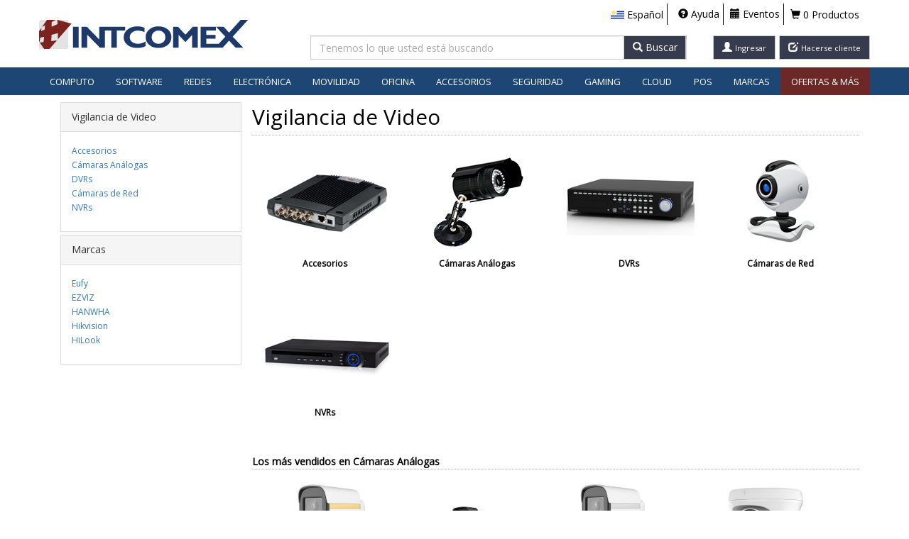

--- FILE ---
content_type: text/html; charset=utf-8
request_url: https://store.intcomex.com/es-XUY/Products/Category/vis?r=True&parentCategory=msec
body_size: 64856
content:

<!DOCTYPE html>

<html>

<head>
    <meta charset="utf-8" />
    <meta http-equiv="X-UA-Compatible" content="IE=edge">
    <meta name="viewport" content="width=device-width, initial-scale=1.0, maximum-scale=1.0, user-scalable=no" />
    <meta name="theme-color" content="#1d4675" />

    <link rel="shortcut icon" href="/favicon.ico?v=1" />
    <title>INTCOMEX - Distribuidor mayorista con una amplia variedad de productos inform&#225;ticos</title>
    <link href='https://fonts.googleapis.com/css?family=Open+Sans'
          rel='stylesheet' type='text/css'>
    
    <link href="/Content/css?v=639042795278555892" rel="stylesheet"/>


    
    <link href='/Content/intcomexVisualTheme?v=sJSpsvSxLPvzcGiZ24XTH0Q1LB3pi6UfPXZtRR3FoSY1' rel="stylesheet" type="text/css" />

    <!--[if lt IE 9]>
      <script src="https://oss.maxcdn.com/html5shiv/3.7.2/html5shiv.min.js"></script>
      <script src="https://oss.maxcdn.com/respond/1.4.2/respond.min.js"></script>
    <![endif]-->
    
    <script src="https://cdn.embluemail.com/pixeltracking/pixeltracking.js?code=77e4d626bd0381a655bbc76184d7ff25"></script>
    <!-- Start of HubSpot Embed Code -->
    
    <!-- End of HubSpot Embed Code -->
    
    <script type="text/javascript" src="//try.abtasty.com/cf2f9a60ded31d40bee0c0c61e18fcf5.js"></script>

    <script src="/bundles/jquery?v=qHi3iphFeOPiYINZM29ATkHCCVtHCE0Anbe_oWEJwjA1"></script>

    <script src="/bundles/modernizr?v=w9fZKPSiHtN4N4FRqV7jn-3kGoQY5hHpkwFv5TfMrus1"></script>

    <script src="/bundles/jqueryval?v=9K25lnUVuZsO3hoeqOeps15udkkW_1griTHpbel4i8o1"></script>

    <script src="/bundles/bootstrap?v=W-HtzIBqRWNtpW9LNjzOLbfaiR6X-6rEGx_ESpnTtJI1"></script>


    
    <script src="/views/settings?v=6GX3KNg70epYCQEGtDZjspGogQFtWkkGec-zD0nAoa01"></script>

    <script src="/slick/slide?v=F60I5MLwEzmVlu6oz5oZ4MCAfw1VIKJ6zBY0fhw1Yjg1"></script>


    

    <meta name="description" content="Store Intcomex" />

    <!--Clarity-->
        <script type="text/javascript">
            (function (c, l, a, r, i, t, y) {
                c[a] = c[a] || function () { (c[a].q = c[a].q || []).push(arguments) };
                t = l.createElement(r); t.async = 1; t.src = "https://www.clarity.ms/tag/" + i;
                y = l.getElementsByTagName(r)[0]; y.parentNode.insertBefore(t, y);
            })(window, document, "clarity", "script", "dgufhttjer");
        </script>
    <!--Clarity-->



    <script async defer
            src="https://maps.googleapis.com/maps/api/js?key=AIzaSyBFY1cp4au5Cf8BeSmH4ASYkSjbxjOPifM"></script>

    

    <script>
        (function (h, o, t, j, a, r) {
            h.hj = h.hj || function () { (h.hj.q = h.hj.q || []).push(arguments) };
            h._hjSettings = { hjid: 2606704, hjsv: 6 };
            a = o.getElementsByTagName('head')[0];
            r = o.createElement('script'); r.async = 1;
            r.src = t + h._hjSettings.hjid + j + h._hjSettings.hjsv;
            a.appendChild(r);
      })(window, document, 'https://static.hotjar.com/c/hotjar-', '.js?sv=');

    </script>
    <!-- Chat boot
    <script type="application/javascript" charset="UTF-8" src=https://cdn.agentbot.net/core/38233bf0e8a55fc860b8a4fdaf976e75.js></script>
        -->
</head>

<body class="intx  ">

    <div class="captcha-modal-overlay" onclick="handleOverlayClick(event)">
        <div class="captcha-modal" onclick="handleModalClick(event)">
            <div class="captcha-modal__header">
                <h3 id="captcha-modal-title"></h3>
                <button class="captcha-modal__close"
                        onclick="handleClose()"
                        aria-label="Close">
                    x
                </button>
            </div>

            <div class="captcha-modal__content">
                <p id="captcha-modal-content"></p>

                <div class="captcha-modal__captcha">

                    
<div class="col-xs-12 col-md-5 no-padding">
  <div class="g-recaptcha" data-sitekey="6LeLC1gUAAAAADyHtGjiEqzp_yUvQwwtzMlV6LnA"
       data-callback="VerifyRecaptchaCallback"
       data-expired-callback="ExpiredRecaptchaCallback"
       data-language="es" />
  </div>
  <input class="form-control hidden js-captchavalue" data-recaptcha="True" data-val="true" data-val-required="Requerido" id="CaptchaValue" name="CaptchaValue" type="text" value="" />
  <span class="field-validation-valid text-danger pull-left" data-valmsg-for="CaptchaValue" data-valmsg-replace="true"></span>
</div>
<script type="text/javascript">
  $(document).ready(function () {
    loadSettingsLanguajeCaptcha();
  });
</script>

<script src="https://www.google.com/recaptcha/api.js"></script>

                </div>

            </div>
        </div>
    </div>
   


    <!-- Google Tag Manager -->
    <noscript>
        <iframe src="//www.googletagmanager.com/ns.html?id=GTM-K5XSXQ8" height="0"
                width="0" style="display: none; visibility: hidden"></iframe>
    </noscript>
    <!-- End Google Tag Manager -->

    
    <div id="top" name="top"></div>
    
    <div class="content-wrapper">
        
        <div class="main-navbar">
            

<div class="navbar-lg navbar navbar-default navbar-fixed-top hidden-xs">
    <div class="container">
        <div class="row">

            <div class="col-xs-12 col-sm-3 col-md-2 col-lg-3 logo-container top-margin-logo-container">
                <a href="/" class="loaderAnimateLink">
                        <img class="logo-intcomex" src="/Content/Images/Layout/Logo.png" />
                </a>
            </div>
            <div class="nav-container navbar-right col-xs-10 col-sm-5 col-md-4 col-lg-9">
                <ul class="navlist navbar-right navbar-top-margin no-padding">
                    


                            <li class="country-navbar tutorial">
                                
                                


    <div class="countryMenu  nav-icon">

      <div class="popoverIcon text-black country-popover-click" tabindex="0" data-id="popoverCountryContent" data-container="body" role="button" data-toggle="popover" data-trigger="click" data-html="true" data-content="" data-placement="bottom">
        <span class="flag-icon flag-icon-xuy country-xs" aria-hidden="true" data-toggle="popover"></span>
        <span class="countryLanguage visible-lg-inline hidden-sm hidden-xs hidden-md  navlist-title" data-toggle="popover">Espa&#241;ol</span>
      </div>

      <div id="popoverCountryContent" style="display: none" class="">
        <!--class="btn-group dropdown"-->
        <div class="collapseMenu popoverCountry">

          <ul>
              <li>
                
                <div class="country-popover" id="country-XCL" data-country="XCL">
                  <span class="flag-icon flag-icon-xcl"></span>
                  <span class="country-alias">Chile</span>
                </div>
                <div class="pop pop-noshow pop-XCL">
                  <a id="es-XCL" href="javascript:void(0);" data-language="es" data-country="XCL" class="js-click-languagecountry">Espa&#241;ol</a>
                  <div class="pop-separator"></div>
                  <a id="en-XCL" href="javascript:void(0);" data-language="en" data-country="XCL" class="js-click-languagecountry">Ingl&#233;s</a>
                </div>
              </li>
              <li>
                
                <div class="country-popover" id="country-XCB" data-country="XCB">
                  <span class="flag-icon flag-icon-xcb"></span>
                  <span class="country-alias">Colombia</span>
                </div>
                <div class="pop pop-noshow pop-XCB">
                  <a id="es-XCB" href="javascript:void(0);" data-language="es" data-country="XCB" class="js-click-languagecountry">Espa&#241;ol</a>
                  <div class="pop-separator"></div>
                  <a id="en-XCB" href="javascript:void(0);" data-language="en" data-country="XCB" class="js-click-languagecountry">Ingl&#233;s</a>
                </div>
              </li>
              <li>
                
                <div class="country-popover" id="country-XCR" data-country="XCR">
                  <span class="flag-icon flag-icon-xcr"></span>
                  <span class="country-alias">Costa Rica</span>
                </div>
                <div class="pop pop-noshow pop-XCR">
                  <a id="es-XCR" href="javascript:void(0);" data-language="es" data-country="XCR" class="js-click-languagecountry">Espa&#241;ol</a>
                  <div class="pop-separator"></div>
                  <a id="en-XCR" href="javascript:void(0);" data-language="en" data-country="XCR" class="js-click-languagecountry">Ingl&#233;s</a>
                </div>
              </li>
              <li>
                
                <div class="country-popover" id="country-XEC" data-country="XEC">
                  <span class="flag-icon flag-icon-xec"></span>
                  <span class="country-alias">Ecuador</span>
                </div>
                <div class="pop pop-noshow pop-XEC">
                  <a id="es-XEC" href="javascript:void(0);" data-language="es" data-country="XEC" class="js-click-languagecountry">Espa&#241;ol</a>
                  <div class="pop-separator"></div>
                  <a id="en-XEC" href="javascript:void(0);" data-language="en" data-country="XEC" class="js-click-languagecountry">Ingl&#233;s</a>
                </div>
              </li>
              <li>
                
                <div class="country-popover" id="country-XSV" data-country="XSV">
                  <span class="flag-icon flag-icon-xsv"></span>
                  <span class="country-alias">El Salvador</span>
                </div>
                <div class="pop pop-noshow pop-XSV">
                  <a id="es-XSV" href="javascript:void(0);" data-language="es" data-country="XSV" class="js-click-languagecountry">Espa&#241;ol</a>
                  <div class="pop-separator"></div>
                  <a id="en-XSV" href="javascript:void(0);" data-language="en" data-country="XSV" class="js-click-languagecountry">Ingl&#233;s</a>
                </div>
              </li>
              <li>
                
                <div class="country-popover" id="country-XGT" data-country="XGT">
                  <span class="flag-icon flag-icon-xgt"></span>
                  <span class="country-alias">Guatemala</span>
                </div>
                <div class="pop pop-noshow pop-XGT">
                  <a id="es-XGT" href="javascript:void(0);" data-language="es" data-country="XGT" class="js-click-languagecountry">Espa&#241;ol</a>
                  <div class="pop-separator"></div>
                  <a id="en-XGT" href="javascript:void(0);" data-language="en" data-country="XGT" class="js-click-languagecountry">Ingl&#233;s</a>
                </div>
              </li>
              <li>
                
                <div class="country-popover" id="country-XJM" data-country="XJM">
                  <span class="flag-icon flag-icon-xjm"></span>
                  <span class="country-alias">Jamaica</span>
                </div>
                <div class="pop pop-noshow pop-XJM">
                  <a id="es-XJM" href="javascript:void(0);" data-language="es" data-country="XJM" class="js-click-languagecountry">Espa&#241;ol</a>
                  <div class="pop-separator"></div>
                  <a id="en-XJM" href="javascript:void(0);" data-language="en" data-country="XJM" class="js-click-languagecountry">Ingl&#233;s</a>
                </div>
              </li>
              <li>
                
                <div class="country-popover" id="country-XMX" data-country="XMX">
                  <span class="flag-icon flag-icon-xmx"></span>
                  <span class="country-alias">M&#233;xico</span>
                </div>
                <div class="pop pop-noshow pop-XMX">
                  <a id="es-XMX" href="javascript:void(0);" data-language="es" data-country="XMX" class="js-click-languagecountry">Espa&#241;ol</a>
                  <div class="pop-separator"></div>
                  <a id="en-XMX" href="javascript:void(0);" data-language="en" data-country="XMX" class="js-click-languagecountry">Ingl&#233;s</a>
                </div>
              </li>
              <li>
                
                <div class="country-popover" id="country-XPA" data-country="XPA">
                  <span class="flag-icon flag-icon-xpa"></span>
                  <span class="country-alias">Panam&#225;</span>
                </div>
                <div class="pop pop-noshow pop-XPA">
                  <a id="es-XPA" href="javascript:void(0);" data-language="es" data-country="XPA" class="js-click-languagecountry">Espa&#241;ol</a>
                  <div class="pop-separator"></div>
                  <a id="en-XPA" href="javascript:void(0);" data-language="en" data-country="XPA" class="js-click-languagecountry">Ingl&#233;s</a>
                </div>
              </li>
              <li>
                
                <div class="country-popover" id="country-XPE" data-country="XPE">
                  <span class="flag-icon flag-icon-xpe"></span>
                  <span class="country-alias">Per&#250;</span>
                </div>
                <div class="pop pop-noshow pop-XPE">
                  <a id="es-XPE" href="javascript:void(0);" data-language="es" data-country="XPE" class="js-click-languagecountry">Espa&#241;ol</a>
                  <div class="pop-separator"></div>
                  <a id="en-XPE" href="javascript:void(0);" data-language="en" data-country="XPE" class="js-click-languagecountry">Ingl&#233;s</a>
                </div>
              </li>
              <li>
                
                <div class="country-popover" id="country-XUY" data-country="XUY">
                  <span class="flag-icon flag-icon-xuy"></span>
                  <span class="country-alias">Uruguay</span>
                </div>
                <div class="pop pop-noshow pop-XUY">
                  <a id="es-XUY" href="javascript:void(0);" data-language="es" data-country="XUY" class="js-click-languagecountry">Espa&#241;ol</a>
                  <div class="pop-separator"></div>
                  <a id="en-XUY" href="javascript:void(0);" data-language="en" data-country="XUY" class="js-click-languagecountry">Ingl&#233;s</a>
                </div>
              </li>
              <li>
                
                <div class="country-popover" id="country-XUS" data-country="XUS">
                  <span class="flag-icon flag-icon-xus"></span>
                  <span class="country-alias">US</span>
                </div>
                <div class="pop pop-noshow pop-XUS">
                  <a id="es-XUS" href="javascript:void(0);" data-language="es" data-country="XUS" class="js-click-languagecountry">Espa&#241;ol</a>
                  <div class="pop-separator"></div>
                  <a id="en-XUS" href="javascript:void(0);" data-language="en" data-country="XUS" class="js-click-languagecountry">Ingl&#233;s</a>
                </div>
              </li>
          </ul>

        </div>
      </div>
    </div>

                                
                            </li>
                    
                        <li>
                            <div>
                                
                                

<div>


        <a href="/es-XUY/ServiceClient/Help" target="_blank" rel="noopener noreferrer" class="nav-icon">
                <i class="glyphicon glyphicon-question-sign nav-icon"></i>
                <span class="overloadFont visible-lg-inline hidden-sm hidden-xs hidden-md  navlist-title">
                    Ayuda
                </span>
            </a>

</div>

                                
                            </div>
                        </li>
                            <li>
                                <div>
                                    
                                    

<div>
        <a href="/es-XUY/Events" target="_blank" rel="noopener noreferrer" class="nav-icon">
            <i class="glyphicon glyphicon-calendar "></i>
            <span class="overloadFont visible-lg-inline hidden-sm hidden-xs hidden-md navlist-title">
                Eventos
            </span>
        </a>
</div>


                                    
                                </div>
                            </li>


                        <li class="navlist-cart">
                            <div class="nav-button">
                                

  <div class="hidden-xs hidden-sm">

    <div class="cart-empty text-black unselectable ">
      <a href="/es-XUY/Cart" class="loaderAnimateLink text-nounderlined text-black">
        <i class="glyphicon glyphicon-shopping-cart"></i>
        0 Productos
      </a>

    </div>
    <a href="/es-XUY/Cart" id="PopUpShoppingCart" class="cart-text text-nounderlined popoverIcon loaderAnimateLink btn-group cart-popover-click cart-full hidden " data-customer="">
      <i class="glyphicon glyphicon-shopping-cart"></i>
      0 Productos
    </a>

  </div>
  <div class="visible-sm-inline">
    <div class="cart-empty text-black unselectable ">
      <a href="/es-XUY/Cart" class="loaderAnimateLink text-nounderlined text-black">
        <i class="glyphicon glyphicon-shopping-cart"></i>
        0
      </a>

    </div>
    <a href="/es-XUY/Cart" id="PopUpShoppingCartTablet" class="cart-text text-nounderlined loaderAnimateLink popoverIcon btn-group cart-popover-click cart-full hidden " data-customer="">
      <i class="glyphicon glyphicon-shopping-cart"></i>
      0
    </a>

  </div>
  <div class="visible-xs-inline">
    <div id="PopUpShoppingCartMobile" class="text-black btn-group" data-customer="">
      <a class="js-cart-xs glyphicon glyphicon-shopping-cart nav-icon cart loaderAnimateLink" href="/es-XUY/Cart"> </a>

      <div class="xs-cart-count">
        <span class="cart-quantity-text-xs">
          0
        </span>
      </div>

    </div>

  </div>

                                
                            </div>
                        </li>

                    <li class="menu-nav-btns no-border no-padding-i hidden-lg">
                        
<a class="btn btn-default glyphicon glyphicon-user loaderAnimateLink" href="/es-XUY/Account/Login"></a>                    </li>

                        <li class="menu-nav-btns no-border no-padding-i hidden-lg">
                            <a class="btn btn-default glyphicon glyphicon-edit loaderAnimateLink" target="_blank" href="/es-XUY/Customer/New"></a>
                        </li>

                </ul>
            </div>
                <div class="search-container  navbar-top-margin col-xs-2 col-sm-4 col-md-6 col-lg-3 search-container-lg">
                    
                    
<div class="hidden-xs">
<form action="/es-XUY/Products/ByKeyword" id="searchForm" method="get">    <div class="row">
        <div class="col-sm-12 col-md-12 col-lg-8 no-padding-right">
            <div class="input-group hidden-xs">
                <input type="text" class="form-control js-txtSearch js-txtSearchBox ui-autocomplete-input search-sm hidden-xs search-textbox" maxlength="100" data-container="body" id="js-txtSearch" name="term" placeholder="Tenemos lo que usted est&#225; buscando" autocomplete="off" autofill="off" />
                <input type="hidden" name="typeSearch" id="typeSearch" />

                <div id="popup-length-lg" class="popup above">
                    <i class="glyphicon glyphicon-info-sign"></i>
                    <span>M&#225;ximo 30 caracteres en las busquedas</span>
                </div>
                <div id="popup-lg" class="popup above">
                    <i class="glyphicon glyphicon-info-sign"></i>
                    <span>Ingrese el t&#233;rmino que desea buscar</span>
                </div>

                
                <div class='input-group-btn'>
                    <button type='button' id="btnSearch" class='js-search-button btn btn-default form-control'>
                        <span class='visible-inline glyphicon glyphicon-search'></span>
                        <span class="hidden-xs hidden-sm hidden-md">Buscar</span>
                    </button>
                </div>
            </div>
        </div>
        <div class="text-right col-lg-4 visible-lg @*hidden*@ searchButtonsContainer">
            
                <a class="loaderAnimateLink text-nounderlined btn btn-default " href="/es-XUY/AccountAjax/SignIn">
                    <span class="glyphicon glyphicon-user"></span>
                    <span class="overloadFont text-nounderlined hidden-md hidden-sm hidden-xs visible-lg-inline font-compact">Ingresar</span>
                </a>
            
                    <a class="text-nounderlined btn btn-default margin-left-1" target="_blank" rel="noopener noreferrer" href="/es-XUY/Customer/New">
                        <span class="glyphicon glyphicon-edit"></span>
                        <span class="overloadFont text-nounderlined hidden-md hidden-sm hidden-xs visible-lg-inline font-compact">Hacerse cliente</span>
                    </a>
        </div>
    </div>
        <div class="separador"></div>
        <input id="r" name="r" type="hidden" value="true">
</form></div>

 
                    
                </div>
        </div>
    </div>
        <div class="categoriesContainer col-lg-12">
                <div id="navbar-categories" class="navbar-collapse collapse categoriesContainer main-menu-content">
                    
                    

<!-- Menu lg md -->
			<ul class="nav navbar-nav hidden-xs ">
				<li class="dropdown dropdown-large visible-md visible-lg">

						<a href="javascript:void(0);" class="main-menu-item main-menu-item-es" role="button" aria-expanded="false" aria-haspopup="true">Computo</a>


					<ul class="dropdown-menu dropdown-menu-large">
						<li class="col-sm-9">

							<ul>


										<li class="col-sm-4">
											<ul>


													<li class="col-sm-12 category-container">
														<ul>
															<li class="dropdown-header text-truncate-menu">
																			<a data-main-category="mcom"
																				 data-ajax="true"
																				 data-ajax-begin="HelperMVC.loaderAnimate"
																				 data-ajax-mode="replace"
																				 data-ajax-success="Ajax_ProductsListSuccess"
																				 data-ajax-update="#container"
																				 href="/es-XUY/Products/Category/cac?r=True&amp;parentCategory=mcom"
																				 title="Accesorios para Computadores">Accesorios para Computadores</a>

															</li>
															<li class="divider"></li>
																	<li>
																		
<a data-ajax="true" data-ajax-begin="HelperMVC.loaderAnimate" data-ajax-mode="replace" data-ajax-success="Ajax_ProductsListSuccess" data-ajax-update="#container" href="/es-XUY/Products/ByCategory/cac.cable?r=True" title="Cables">Cables</a>
																	</li>
																	<li>
																		
<a data-ajax="true" data-ajax-begin="HelperMVC.loaderAnimate" data-ajax-mode="replace" data-ajax-success="Ajax_ProductsListSuccess" data-ajax-update="#container" href="/es-XUY/Products/ByCategory/cac.pad?r=True" title="Mouse Pads y Wrist Pads">Mouse Pads y Wrist Pads</a>
																	</li>
																	<li>
																		
<a data-ajax="true" data-ajax-begin="HelperMVC.loaderAnimate" data-ajax-mode="replace" data-ajax-success="Ajax_ProductsListSuccess" data-ajax-update="#container" href="/es-XUY/Products/ByCategory/cac.notebook?r=True" title="Accesorios para Portátiles">Accesorios para Port&#225;tiles</a>
																	</li>
																	<li>
																		
<a data-ajax="true" data-ajax-begin="HelperMVC.loaderAnimate" data-ajax-mode="replace" data-ajax-success="Ajax_ProductsListSuccess" data-ajax-update="#container" href="/es-XUY/Products/ByCategory/cac.security?r=True" title="Seguridad">Seguridad</a>
																	</li>
															
														</ul>

													</li>
													<li class="col-sm-12 category-container">
														<ul>
															<li class="dropdown-header text-truncate-menu">
																			<a data-main-category="mcom"
																				 data-ajax="true"
																				 data-ajax-begin="HelperMVC.loaderAnimate"
																				 data-ajax-mode="replace"
																				 data-ajax-success="Ajax_ProductsListSuccess"
																				 data-ajax-update="#container"
																				 href="/es-XUY/Products/Category/cpt?r=True&amp;parentCategory=mcom"
																				 title="Computadores">Computadores</a>

															</li>
															<li class="divider"></li>
																	<li>
																		
<a data-ajax="true" data-ajax-begin="HelperMVC.loaderAnimate" data-ajax-mode="replace" data-ajax-success="Ajax_ProductsListSuccess" data-ajax-update="#container" href="/es-XUY/Products/ByCategory/cpt.desktop?r=True" title="Computadores de Mesa">Computadores de Mesa</a>
																	</li>
																	<li>
																		
<a data-ajax="true" data-ajax-begin="HelperMVC.loaderAnimate" data-ajax-mode="replace" data-ajax-success="Ajax_ProductsListSuccess" data-ajax-update="#container" href="/es-XUY/Products/ByCategory/cpt.notebook?r=True" title="Portátiles">Port&#225;tiles</a>
																	</li>
															
														</ul>

													</li>
													<li class="col-sm-12 category-container">
														<ul>
															<li class="dropdown-header text-truncate-menu">
																			<a data-main-category="mcom"
																				 data-ajax="true"
																				 data-ajax-begin="HelperMVC.loaderAnimate"
																				 data-ajax-mode="replace"
																				 data-ajax-success="Ajax_ProductsListSuccess"
																				 data-ajax-update="#container"
																				 href="/es-XUY/Products/Category/prj?r=True&amp;parentCategory=mcom"
																				 title="Proyectores">Proyectores</a>

															</li>
															<li class="divider"></li>
																	<li>
																		
<a data-ajax="true" data-ajax-begin="HelperMVC.loaderAnimate" data-ajax-mode="replace" data-ajax-success="Ajax_ProductsListSuccess" data-ajax-update="#container" href="/es-XUY/Products/ByCategory/prj.acc?r=True" title="Accesorios">Accesorios</a>
																	</li>
																	<li>
																		
<a data-ajax="true" data-ajax-begin="HelperMVC.loaderAnimate" data-ajax-mode="replace" data-ajax-success="Ajax_ProductsListSuccess" data-ajax-update="#container" href="/es-XUY/Products/ByCategory/prj.projector?r=True" title="Proyectores">Proyectores</a>
																	</li>
																	<li>
																		
<a data-ajax="true" data-ajax-begin="HelperMVC.loaderAnimate" data-ajax-mode="replace" data-ajax-success="Ajax_ProductsListSuccess" data-ajax-update="#container" href="/es-XUY/Products/ByCategory/prj.screen?r=True" title="Pantallas">Pantallas</a>
																	</li>
															
														</ul>

													</li>
												
											</ul>
										</li>
										<li class="col-sm-4">
											<ul>


													<li class="col-sm-12 category-container">
														<ul>
															<li class="dropdown-header text-truncate-menu">
																			<a data-main-category="mcom"
																				 data-ajax="true"
																				 data-ajax-begin="HelperMVC.loaderAnimate"
																				 data-ajax-mode="replace"
																				 data-ajax-success="Ajax_ProductsListSuccess"
																				 data-ajax-update="#container"
																				 href="/es-XUY/Products/Category/cco?r=True&amp;parentCategory=mcom"
																				 title="Componentes Inform&#225;ticos">Componentes Inform&#225;ticos</a>

															</li>
															<li class="divider"></li>
																	<li>
																		
<a data-ajax="true" data-ajax-begin="HelperMVC.loaderAnimate" data-ajax-mode="replace" data-ajax-success="Ajax_ProductsListSuccess" data-ajax-update="#container" href="/es-XUY/Products/ByCategory/cco.case?r=True" title="Cajas / Gabinetes">Cajas / Gabinetes</a>
																	</li>
																	<li>
																		
<a data-ajax="true" data-ajax-begin="HelperMVC.loaderAnimate" data-ajax-mode="replace" data-ajax-success="Ajax_ProductsListSuccess" data-ajax-update="#container" href="/es-XUY/Products/ByCategory/cco.cool?r=True" title="Ventiladores y Sistemas de Enfriamiento">Ventiladores y Sistemas de Enfriamiento</a>
																	</li>
																	<li>
																		
<a data-ajax="true" data-ajax-begin="HelperMVC.loaderAnimate" data-ajax-mode="replace" data-ajax-success="Ajax_ProductsListSuccess" data-ajax-update="#container" href="/es-XUY/Products/ByCategory/cco.mobo?r=True" title="Tarjetas Madre (Placas Madre)">Tarjetas Madre (Placas Madre)</a>
																	</li>
																	<li>
																		
<a data-ajax="true" data-ajax-begin="HelperMVC.loaderAnimate" data-ajax-mode="replace" data-ajax-success="Ajax_ProductsListSuccess" data-ajax-update="#container" href="/es-XUY/Products/ByCategory/cco.psupply?r=True" title="Fuentes de Poder">Fuentes de Poder</a>
																	</li>
																	<li>
																		
<a data-ajax="true" data-ajax-begin="HelperMVC.loaderAnimate" data-ajax-mode="replace" data-ajax-success="Ajax_ProductsListSuccess" data-ajax-update="#container" href="/es-XUY/Products/ByCategory/cco.cpu?r=True" title="Procesadores">Procesadores</a>
																	</li>
																	<li>
																		
<a data-ajax="true" data-ajax-begin="HelperMVC.loaderAnimate" data-ajax-mode="replace" data-ajax-success="Ajax_ProductsListSuccess" data-ajax-update="#container" href="/es-XUY/Products/ByCategory/cco.graphic?r=True" title="Tarjetas de Video">Tarjetas de Video</a>
																	</li>
															
														</ul>

													</li>
													<li class="col-sm-12 category-container">
														<ul>
															<li class="dropdown-header text-truncate-menu">
																			<a data-main-category="mcom"
																				 data-ajax="true"
																				 data-ajax-begin="HelperMVC.loaderAnimate"
																				 data-ajax-mode="replace"
																				 data-ajax-success="Ajax_ProductsListSuccess"
																				 data-ajax-update="#container"
																				 href="/es-XUY/Products/Category/mem?r=True&amp;parentCategory=mcom"
																				 title="Memorias">Memorias</a>

															</li>
															<li class="divider"></li>
																	<li>
																		
<a data-ajax="true" data-ajax-begin="HelperMVC.loaderAnimate" data-ajax-mode="replace" data-ajax-success="Ajax_ProductsListSuccess" data-ajax-update="#container" href="/es-XUY/Products/ByCategory/mem.flash?r=True" title="Tarjetas de Memoria Flash">Tarjetas de Memoria Flash</a>
																	</li>
																	<li>
																		
<a data-ajax="true" data-ajax-begin="HelperMVC.loaderAnimate" data-ajax-mode="replace" data-ajax-success="Ajax_ProductsListSuccess" data-ajax-update="#container" href="/es-XUY/Products/ByCategory/mem.dramgen?r=True" title="Módulos RAM - Genéricos">M&#243;dulos RAM - Gen&#233;ricos</a>
																	</li>
																	<li>
																		
<a data-ajax="true" data-ajax-begin="HelperMVC.loaderAnimate" data-ajax-mode="replace" data-ajax-success="Ajax_ProductsListSuccess" data-ajax-update="#container" href="/es-XUY/Products/ByCategory/mem.dramprop?r=True" title="Módulos RAM - Propietarios">M&#243;dulos RAM - Propietarios</a>
																	</li>
																	<li>
																		
<a data-ajax="true" data-ajax-begin="HelperMVC.loaderAnimate" data-ajax-mode="replace" data-ajax-success="Ajax_ProductsListSuccess" data-ajax-update="#container" href="/es-XUY/Products/ByCategory/mem.usbflash?r=True" title="Unidades Flash USB">Unidades Flash USB</a>
																	</li>
															
														</ul>

													</li>
													<li class="col-sm-12 category-container">
														<ul>
															<li class="dropdown-header text-truncate-menu">
																			<a data-main-category="mcom"
																				 data-ajax="true"
																				 data-ajax-begin="HelperMVC.loaderAnimate"
																				 data-ajax-mode="replace"
																				 data-ajax-success="Ajax_ProductsListSuccess"
																				 data-ajax-update="#container"
																				 href="/es-XUY/Products/Category/ups?r=True&amp;parentCategory=mcom"
																				 title="Protecci&#243;n de Poder">Protecci&#243;n de Poder</a>

															</li>
															<li class="divider"></li>
																	<li>
																		
<a data-ajax="true" data-ajax-begin="HelperMVC.loaderAnimate" data-ajax-mode="replace" data-ajax-success="Ajax_ProductsListSuccess" data-ajax-update="#container" href="/es-XUY/Products/ByCategory/ups.accessory?r=True" title="Accesorios">Accesorios</a>
																	</li>
																	<li>
																		
<a data-ajax="true" data-ajax-begin="HelperMVC.loaderAnimate" data-ajax-mode="replace" data-ajax-success="Ajax_ProductsListSuccess" data-ajax-update="#container" href="/es-XUY/Products/ByCategory/ups.surge?r=True" title="Protectores">Protectores</a>
																	</li>
																	<li>
																		
<a data-ajax="true" data-ajax-begin="HelperMVC.loaderAnimate" data-ajax-mode="replace" data-ajax-success="Ajax_ProductsListSuccess" data-ajax-update="#container" href="/es-XUY/Products/ByCategory/ups.ups?r=True" title="UPS / Respaldo de Energía">UPS / Respaldo de Energ&#237;a</a>
																	</li>
																	<li>
																		
<a data-ajax="true" data-ajax-begin="HelperMVC.loaderAnimate" data-ajax-mode="replace" data-ajax-success="Ajax_ProductsListSuccess" data-ajax-update="#container" href="/es-XUY/Products/ByCategory/ups.regulator?r=True" title="Voltaje / Reguladores en Línea">Voltaje / Reguladores en L&#237;nea</a>
																	</li>
															
														</ul>

													</li>
												
											</ul>
										</li>
										<li class="col-sm-4">
											<ul>


													<li class="col-sm-12 category-container">
														<ul>
															<li class="dropdown-header text-truncate-menu">
																			<a data-main-category="mcom"
																				 data-ajax="true"
																				 data-ajax-begin="HelperMVC.loaderAnimate"
																				 data-ajax-mode="replace"
																				 data-ajax-success="Ajax_ProductsListSuccess"
																				 data-ajax-update="#container"
																				 href="/es-XUY/Products/Category/cpe?r=True&amp;parentCategory=mcom"
																				 title="Perif&#233;ricos">Perif&#233;ricos</a>

															</li>
															<li class="divider"></li>
																	<li>
																		
<a data-ajax="true" data-ajax-begin="HelperMVC.loaderAnimate" data-ajax-mode="replace" data-ajax-success="Ajax_ProductsListSuccess" data-ajax-update="#container" href="/es-XUY/Products/ByCategory/cpe.tablets?r=True" title="Tabletas Digitales">Tabletas Digitales</a>
																	</li>
																	<li>
																		
<a data-ajax="true" data-ajax-begin="HelperMVC.loaderAnimate" data-ajax-mode="replace" data-ajax-success="Ajax_ProductsListSuccess" data-ajax-update="#container" href="/es-XUY/Products/ByCategory/cpe.headset?r=True" title="Auriculares y Manos Libres">Auriculares y Manos Libres</a>
																	</li>
																	<li>
																		
<a data-ajax="true" data-ajax-begin="HelperMVC.loaderAnimate" data-ajax-mode="replace" data-ajax-success="Ajax_ProductsListSuccess" data-ajax-update="#container" href="/es-XUY/Products/ByCategory/cpe.keyboard?r=True" title="Teclados y Teclados de Números">Teclados y Teclados de N&#250;meros</a>
																	</li>
																	<li>
																		
<a data-ajax="true" data-ajax-begin="HelperMVC.loaderAnimate" data-ajax-mode="replace" data-ajax-success="Ajax_ProductsListSuccess" data-ajax-update="#container" href="/es-XUY/Products/ByCategory/cpe.kbcombo?r=True" title="Combos de Teclado y Ratón">Combos de Teclado y Rat&#243;n</a>
																	</li>
																	<li>
																		
<a data-ajax="true" data-ajax-begin="HelperMVC.loaderAnimate" data-ajax-mode="replace" data-ajax-success="Ajax_ProductsListSuccess" data-ajax-update="#container" href="/es-XUY/Products/ByCategory/cpe.mice?r=True" title="Ratones">Ratones</a>
																	</li>
																	<li>
																		
<a data-ajax="true" data-ajax-begin="HelperMVC.loaderAnimate" data-ajax-mode="replace" data-ajax-success="Ajax_ProductsListSuccess" data-ajax-update="#container" href="/es-XUY/Products/ByCategory/cpe.speaker?r=True" title="Parlantes / Bocinas / Cornetas">Parlantes / Bocinas / Cornetas</a>
																	</li>
																	<li>
																		
<a data-ajax="true" data-ajax-begin="HelperMVC.loaderAnimate" data-ajax-mode="replace" data-ajax-success="Ajax_ProductsListSuccess" data-ajax-update="#container" href="/es-XUY/Products/ByCategory/cpe.usbhub?r=True" title="USB Hubs">USB Hubs</a>
																	</li>
															
														</ul>

													</li>
													<li class="col-sm-12 category-container">
														<ul>
															<li class="dropdown-header text-truncate-menu">
																			<a data-main-category="mcom"
																				 data-ajax="true"
																				 data-ajax-begin="HelperMVC.loaderAnimate"
																				 data-ajax-mode="replace"
																				 data-ajax-success="Ajax_ProductsListSuccess"
																				 data-ajax-update="#container"
																				 href="/es-XUY/Products/Category/mnt?r=True&amp;parentCategory=mcom"
																				 title="Monitores">Monitores</a>

															</li>
															<li class="divider"></li>
																	<li>
																		
<a data-ajax="true" data-ajax-begin="HelperMVC.loaderAnimate" data-ajax-mode="replace" data-ajax-success="Ajax_ProductsListSuccess" data-ajax-update="#container" href="/es-XUY/Products/ByCategory/mnt.monitor?r=True" title="Monitores">Monitores</a>
																	</li>
																	<li>
																		
<a data-ajax="true" data-ajax-begin="HelperMVC.loaderAnimate" data-ajax-mode="replace" data-ajax-success="Ajax_ProductsListSuccess" data-ajax-update="#container" href="/es-XUY/Products/ByCategory/mnt.acc?r=True" title="Accesorios">Accesorios</a>
																	</li>
															
														</ul>

													</li>
													<li class="col-sm-12 category-container">
														<ul>
															<li class="dropdown-header text-truncate-menu">
																			<a data-main-category="mcom"
																				 data-ajax="true"
																				 data-ajax-begin="HelperMVC.loaderAnimate"
																				 data-ajax-mode="replace"
																				 data-ajax-success="Ajax_ProductsListSuccess"
																				 data-ajax-update="#container"
																				 href="/es-XUY/Products/Category/sto?r=True&amp;parentCategory=mcom"
																				 title="Almacenamiento">Almacenamiento</a>

															</li>
															<li class="divider"></li>
																	<li>
																		
<a data-ajax="true" data-ajax-begin="HelperMVC.loaderAnimate" data-ajax-mode="replace" data-ajax-success="Ajax_ProductsListSuccess" data-ajax-update="#container" href="/es-XUY/Products/ByCategory/sto.acc?r=True" title="Accesorios">Accesorios</a>
																	</li>
																	<li>
																		
<a data-ajax="true" data-ajax-begin="HelperMVC.loaderAnimate" data-ajax-mode="replace" data-ajax-success="Ajax_ProductsListSuccess" data-ajax-update="#container" href="/es-XUY/Products/ByCategory/sto.exthd?r=True" title="Discos Duros Externos">Discos Duros Externos</a>
																	</li>
																	<li>
																		
<a data-ajax="true" data-ajax-begin="HelperMVC.loaderAnimate" data-ajax-mode="replace" data-ajax-success="Ajax_ProductsListSuccess" data-ajax-update="#container" href="/es-XUY/Products/ByCategory/sto.inthd?r=True" title="Discos Duros Internos">Discos Duros Internos</a>
																	</li>
																	<li>
																		
<a data-ajax="true" data-ajax-begin="HelperMVC.loaderAnimate" data-ajax-mode="replace" data-ajax-success="Ajax_ProductsListSuccess" data-ajax-update="#container" href="/es-XUY/Products/ByCategory/sto.nw?r=True" title="Almacenamiento de Redes (NAS)">Almacenamiento de Redes (NAS)</a>
																	</li>
																	<li>
																		
<a data-ajax="true" data-ajax-begin="HelperMVC.loaderAnimate" data-ajax-mode="replace" data-ajax-success="Ajax_ProductsListSuccess" data-ajax-update="#container" href="/es-XUY/Products/ByCategory/sto.ssd?r=True" title="Discos de Estado Sólido Internos">Discos de Estado S&#243;lido Internos</a>
																	</li>
																	<li>
																		
<a data-ajax="true" data-ajax-begin="HelperMVC.loaderAnimate" data-ajax-mode="replace" data-ajax-success="Ajax_ProductsListSuccess" data-ajax-update="#container" href="/es-XUY/Products/ByCategory/sto.ssdext?r=True" title="Discos de Estado Sólido Externos">Discos de Estado S&#243;lido Externos</a>
																	</li>
															
														</ul>

													</li>
												
											</ul>
										</li>

							</ul>
						</li>
						<li class="col-sm-3">
							<div class="featured-products-menu" data-categories="cac.cable-cac.pad-cac.notebook-cac.security-cpt.desktop-cpt.notebook-prj.acc-prj.projector-prj.screen-cco.case-cco.cool-cco.mobo-cco.psupply-cco.cpu-cco.graphic-mem.flash-mem.dramgen-mem.dramprop-mem.usbflash-ups.accessory-ups.surge-ups.ups-ups.regulator-cpe.tablets-cpe.headset-cpe.keyboard-cpe.kbcombo-cpe.mice-cpe.speaker-cpe.usbhub-mnt.monitor-mnt.acc-sto.acc-sto.exthd-sto.inthd-sto.nw-sto.ssd-sto.ssdext" data-max-subcategories="15">
							</div>
							<div class="col-sm-12 text-center padding-top-10">
								<a href="/es-XUY/Products/Categories?r=True" class="btn-default btn font-bold loaderAnimateLink">
									Ver todas las categor&#237;as
								</a>
							</div>
						</li>
					</ul>

				</li>
			</ul>
			<ul class="nav navbar-nav hidden-xs ">
				<li class="dropdown dropdown-large visible-md visible-lg">

						<a href="javascript:void(0);" class="main-menu-item main-menu-item-es" role="button" aria-expanded="false" aria-haspopup="true">Software</a>


					<ul class="dropdown-menu dropdown-menu-large">
						<li class="col-sm-9">

							<ul>


										<li class="col-sm-4">
											<ul>


													<li class="col-sm-12 category-container">
														<ul>
															<li class="dropdown-header text-truncate-menu">
																			<a data-main-category="msof"
																				 data-ajax="true"
																				 data-ajax-begin="HelperMVC.loaderAnimate"
																				 data-ajax-mode="replace"
																				 data-ajax-success="Ajax_ProductsListSuccess"
																				 data-ajax-update="#container"
																				 href="/es-XUY/Products/Category/sfw?r=True&amp;parentCategory=msof"
																				 title="Software">Software</a>

															</li>
															<li class="divider"></li>
																	<li>
																		
<a data-ajax="true" data-ajax-begin="HelperMVC.loaderAnimate" data-ajax-mode="replace" data-ajax-success="Ajax_ProductsListSuccess" data-ajax-update="#container" href="/es-XUY/Products/ByCategory/sfw.business?r=True" title="Aplicaciones para Negocio y Oficina">Aplicaciones para Negocio y Oficina</a>
																	</li>
																	<li>
																		
<a data-ajax="true" data-ajax-begin="HelperMVC.loaderAnimate" data-ajax-mode="replace" data-ajax-success="Ajax_ProductsListSuccess" data-ajax-update="#container" href="/es-XUY/Products/ByCategory/sfw.communic?r=True" title="Aplicaciones para Internet y Comunicaciones">Aplicaciones para Internet y Comunicaciones</a>
																	</li>
																	<li>
																		
<a data-ajax="true" data-ajax-begin="HelperMVC.loaderAnimate" data-ajax-mode="replace" data-ajax-success="Ajax_ProductsListSuccess" data-ajax-update="#container" href="/es-XUY/Products/ByCategory/sfw.os?r=True" title="Sistema Operativo">Sistema Operativo</a>
																	</li>
															
														</ul>

													</li>
												
											</ul>
										</li>
										<li class="col-sm-4">
											<ul>


													<li class="col-sm-12 category-container">
														<ul>
															<li class="dropdown-header text-truncate-menu">
																		<a data-main-category="msof"
																			 data-ajax="true"
																			 data-ajax-begin="HelperMVC.loaderAnimate"
																			 data-ajax-mode="replace"
																			 data-ajax-success="Ajax_ProductsListSuccess"
																			 data-ajax-update="#container"
																			 href="/es-XUY/Products/ByDownloables/sfw.dwl?r=True"
																			 title="Descargas Digitales/ESD">Descargas Digitales/ESD</a>

															</li>
															<li class="divider"></li>
																	<li>
																		
<a data-ajax="true" data-ajax-begin="HelperMVC.loaderAnimate" data-ajax-mode="replace" data-ajax-success="Ajax_ProductsListSuccess" data-ajax-update="#container" href="/es-XUY/Products/ByDownloables?r=True&amp;b=ese" title="ESET">ESET</a>
																	</li>
																	<li>
																		
<a data-ajax="true" data-ajax-begin="HelperMVC.loaderAnimate" data-ajax-mode="replace" data-ajax-success="Ajax_ProductsListSuccess" data-ajax-update="#container" href="/es-XUY/Products/ByDownloables?r=True&amp;b=mfe" title="McAfee">McAfee</a>
																	</li>
																	<li>
																		
<a data-ajax="true" data-ajax-begin="HelperMVC.loaderAnimate" data-ajax-mode="replace" data-ajax-success="Ajax_ProductsListSuccess" data-ajax-update="#container" href="/es-XUY/Products/ByDownloables?r=True&amp;b=msf" title="Microsoft">Microsoft</a>
																	</li>
															
														</ul>

													</li>
												
											</ul>
										</li>

							</ul>
						</li>
						<li class="col-sm-3">
							<div class="featured-products-menu" data-categories="sfw.business-sfw.communic-sfw.os-esd.ese-esd.mfe-esd.msf" data-max-subcategories="3">
							</div>
							<div class="col-sm-12 text-center padding-top-10">
								<a href="/es-XUY/Products/Categories?r=True" class="btn-default btn font-bold loaderAnimateLink">
									Ver todas las categor&#237;as
								</a>
							</div>
						</li>
					</ul>

				</li>
			</ul>
			<ul class="nav navbar-nav hidden-xs ">
				<li class="dropdown dropdown-large visible-md visible-lg">

						<a href="javascript:void(0);" class="main-menu-item main-menu-item-es" role="button" aria-expanded="false" aria-haspopup="true">Redes</a>


					<ul class="dropdown-menu dropdown-menu-large">
						<li class="col-sm-9">

							<ul>


										<li class="col-sm-4">
											<ul>


													<li class="col-sm-12 category-container">
														<ul>
															<li class="dropdown-header text-truncate-menu">
																			<a data-main-category="mnet"
																				 data-ajax="true"
																				 data-ajax-begin="HelperMVC.loaderAnimate"
																				 data-ajax-mode="replace"
																				 data-ajax-success="Ajax_ProductsListSuccess"
																				 data-ajax-update="#container"
																				 href="/es-XUY/Products/Category/com?r=True&amp;parentCategory=mnet"
																				 title="Comunicaciones">Comunicaciones</a>

															</li>
															<li class="divider"></li>
																	<li>
																		
<a data-ajax="true" data-ajax-begin="HelperMVC.loaderAnimate" data-ajax-mode="replace" data-ajax-success="Ajax_ProductsListSuccess" data-ajax-update="#container" href="/es-XUY/Products/ByCategory/com.ipphone?r=True" title="Teléfonos IP">Tel&#233;fonos IP</a>
																	</li>
																	<li>
																		
<a data-ajax="true" data-ajax-begin="HelperMVC.loaderAnimate" data-ajax-mode="replace" data-ajax-success="Ajax_ProductsListSuccess" data-ajax-update="#container" href="/es-XUY/Products/ByCategory/com.video?r=True" title="Video Conferencia">Video Conferencia</a>
																	</li>
															
														</ul>

													</li>
												
											</ul>
										</li>
										<li class="col-sm-4">
											<ul>


													<li class="col-sm-12 category-container">
														<ul>
															<li class="dropdown-header text-truncate-menu">
																			<a data-main-category="mnet"
																				 data-ajax="true"
																				 data-ajax-begin="HelperMVC.loaderAnimate"
																				 data-ajax-mode="replace"
																				 data-ajax-success="Ajax_ProductsListSuccess"
																				 data-ajax-update="#container"
																				 href="/es-XUY/Products/Category/net?r=True&amp;parentCategory=mnet"
																				 title="Redes">Redes</a>

															</li>
															<li class="divider"></li>
																	<li>
																		
<a data-ajax="true" data-ajax-begin="HelperMVC.loaderAnimate" data-ajax-mode="replace" data-ajax-success="Ajax_ProductsListSuccess" data-ajax-update="#container" href="/es-XUY/Products/ByCategory/net.acc?r=True" title="Accesorios">Accesorios</a>
																	</li>
																	<li>
																		
<a data-ajax="true" data-ajax-begin="HelperMVC.loaderAnimate" data-ajax-mode="replace" data-ajax-success="Ajax_ProductsListSuccess" data-ajax-update="#container" href="/es-XUY/Products/ByCategory/net.accpoint?r=True" title="Puntos de Acceso">Puntos de Acceso</a>
																	</li>
																	<li>
																		
<a data-ajax="true" data-ajax-begin="HelperMVC.loaderAnimate" data-ajax-mode="replace" data-ajax-success="Ajax_ProductsListSuccess" data-ajax-update="#container" href="/es-XUY/Products/ByCategory/net.antenna?r=True" title="Antenas">Antenas</a>
																	</li>
																	<li>
																		
<a data-ajax="true" data-ajax-begin="HelperMVC.loaderAnimate" data-ajax-mode="replace" data-ajax-success="Ajax_ProductsListSuccess" data-ajax-update="#container" href="/es-XUY/Products/ByCategory/net.router?r=True" title="Puentes y Enrutadores">Puentes y Enrutadores</a>
																	</li>
																	<li>
																		
<a data-ajax="true" data-ajax-begin="HelperMVC.loaderAnimate" data-ajax-mode="replace" data-ajax-success="Ajax_ProductsListSuccess" data-ajax-update="#container" href="/es-XUY/Products/ByCategory/net.nwcable?r=True" title="Cables">Cables</a>
																	</li>
																	<li>
																		
<a data-ajax="true" data-ajax-begin="HelperMVC.loaderAnimate" data-ajax-mode="replace" data-ajax-success="Ajax_ProductsListSuccess" data-ajax-update="#container" href="/es-XUY/Products/ByCategory/net.cableacc?r=True" title="Accesorios para Cableo">Accesorios para Cableo</a>
																	</li>
																	<li>
																		
<a data-ajax="true" data-ajax-begin="HelperMVC.loaderAnimate" data-ajax-mode="replace" data-ajax-success="Ajax_ProductsListSuccess" data-ajax-update="#container" href="/es-XUY/Products/ByCategory/net.nwconnect?r=True" title="Conectores">Conectores</a>
																	</li>
																	<li>
																		
<a data-ajax="true" data-ajax-begin="HelperMVC.loaderAnimate" data-ajax-mode="replace" data-ajax-success="Ajax_ProductsListSuccess" data-ajax-update="#container" href="/es-XUY/Products/ByCategory/net.expansion?r=True" title="Modulos de Expansion">Modulos de Expansion</a>
																	</li>
																	<li>
																		
<a data-ajax="true" data-ajax-begin="HelperMVC.loaderAnimate" data-ajax-mode="replace" data-ajax-success="Ajax_ProductsListSuccess" data-ajax-update="#container" href="/es-XUY/Products/ByCategory/net.hubswitch?r=True" title="Hubs &amp; Switches">Hubs &amp; Switches</a>
																	</li>
																	<li>
																		
<a data-ajax="true" data-ajax-begin="HelperMVC.loaderAnimate" data-ajax-mode="replace" data-ajax-success="Ajax_ProductsListSuccess" data-ajax-update="#container" href="/es-XUY/Products/ByCategory/net.kvm?r=True" title="KVM Switches, Consolas y Splitters">KVM Switches, Consolas y Splitters</a>
																	</li>
																	<li>
																		
<a data-ajax="true" data-ajax-begin="HelperMVC.loaderAnimate" data-ajax-mode="replace" data-ajax-success="Ajax_ProductsListSuccess" data-ajax-update="#container" href="/es-XUY/Products/ByCategory/net.wallplate?r=True" title="Placas y Soported de Pared">Placas y Soported de Pared</a>
																	</li>
																	<li>
																		
<a data-ajax="true" data-ajax-begin="HelperMVC.loaderAnimate" data-ajax-mode="replace" data-ajax-success="Ajax_ProductsListSuccess" data-ajax-update="#container" href="/es-XUY/Products/ByCategory/net.rackpanel?r=True" title="Paneles, Gabinetes y Cajas de Redes">Paneles, Gabinetes y Cajas de Redes</a>
																	</li>
																	<li>
																		
<a data-ajax="true" data-ajax-begin="HelperMVC.loaderAnimate" data-ajax-mode="replace" data-ajax-success="Ajax_ProductsListSuccess" data-ajax-update="#container" href="/es-XUY/Products/ByCategory/net.nwtool?r=True" title="Herramientas y Equipo de Herramientas">Herramientas y Equipo de Herramientas</a>
																	</li>
															
														</ul>

													</li>
												
											</ul>
										</li>
										<li class="col-sm-4">
											<ul>


													<li class="col-sm-12 category-container">
														<ul>
															<li class="dropdown-header text-truncate-menu">
																			<a data-main-category="mnet"
																				 data-ajax="true"
																				 data-ajax-begin="HelperMVC.loaderAnimate"
																				 data-ajax-mode="replace"
																				 data-ajax-success="Ajax_ProductsListSuccess"
																				 data-ajax-update="#container"
																				 href="/es-XUY/Products/Category/sto?r=True&amp;parentCategory=mnet"
																				 title="Almacenamiento">Almacenamiento</a>

															</li>
															<li class="divider"></li>
																	<li>
																		
<a data-ajax="true" data-ajax-begin="HelperMVC.loaderAnimate" data-ajax-mode="replace" data-ajax-success="Ajax_ProductsListSuccess" data-ajax-update="#container" href="/es-XUY/Products/ByCategory/sto.nw?r=True" title="Almacenamiento de Redes (NAS)">Almacenamiento de Redes (NAS)</a>
																	</li>
															
														</ul>

													</li>
												
											</ul>
										</li>

							</ul>
						</li>
						<li class="col-sm-3">
							<div class="featured-products-menu" data-categories="com.ipphone-com.video-net.acc-net.accpoint-net.antenna-net.router-net.nwcable-net.cableacc-net.nwconnect-net.expansion-net.hubswitch-net.kvm-net.wallplate-net.rackpanel-net.nwtool-sto.nw" data-max-subcategories="13">
							</div>
							<div class="col-sm-12 text-center padding-top-10">
								<a href="/es-XUY/Products/Categories?r=True" class="btn-default btn font-bold loaderAnimateLink">
									Ver todas las categor&#237;as
								</a>
							</div>
						</li>
					</ul>

				</li>
			</ul>
			<ul class="nav navbar-nav hidden-xs ">
				<li class="dropdown dropdown-large visible-md visible-lg">

						<a href="javascript:void(0);" class="main-menu-item main-menu-item-es" role="button" aria-expanded="false" aria-haspopup="true">Electr&#243;nica</a>


					<ul class="dropdown-menu dropdown-menu-large">
						<li class="col-sm-9">

							<ul>


										<li class="col-sm-4">
											<ul>


													<li class="col-sm-12 category-container">
														<ul>
															<li class="dropdown-header text-truncate-menu">
																			<a data-main-category="mele"
																				 data-ajax="true"
																				 data-ajax-begin="HelperMVC.loaderAnimate"
																				 data-ajax-mode="replace"
																				 data-ajax-success="Ajax_ProductsListSuccess"
																				 data-ajax-update="#container"
																				 href="/es-XUY/Products/Category/app?r=True&amp;parentCategory=mele"
																				 title="Electrodom&#233;sticos">Electrodom&#233;sticos</a>

															</li>
															<li class="divider"></li>
																	<li>
																		
<a data-ajax="true" data-ajax-begin="HelperMVC.loaderAnimate" data-ajax-mode="replace" data-ajax-success="Ajax_ProductsListSuccess" data-ajax-update="#container" href="/es-XUY/Products/ByCategory/app.acc?r=True" title="Accesorios">Accesorios</a>
																	</li>
																	<li>
																		
<a data-ajax="true" data-ajax-begin="HelperMVC.loaderAnimate" data-ajax-mode="replace" data-ajax-success="Ajax_ProductsListSuccess" data-ajax-update="#container" href="/es-XUY/Products/ByCategory/app.personal?r=True" title="Cuidado Personal">Cuidado Personal</a>
																	</li>
															
														</ul>

													</li>
												
											</ul>
										</li>
										<li class="col-sm-4">
											<ul>


													<li class="col-sm-12 category-container">
														<ul>
															<li class="dropdown-header text-truncate-menu">
																			<a data-main-category="mele"
																				 data-ajax="true"
																				 data-ajax-begin="HelperMVC.loaderAnimate"
																				 data-ajax-mode="replace"
																				 data-ajax-success="Ajax_ProductsListSuccess"
																				 data-ajax-update="#container"
																				 href="/es-XUY/Products/Category/avs?r=True&amp;parentCategory=mele"
																				 title="Audio y Video">Audio y Video</a>

															</li>
															<li class="divider"></li>
																	<li>
																		
<a data-ajax="true" data-ajax-begin="HelperMVC.loaderAnimate" data-ajax-mode="replace" data-ajax-success="Ajax_ProductsListSuccess" data-ajax-update="#container" href="/es-XUY/Products/ByCategory/avs.accessory?r=True" title="Accesorios">Accesorios</a>
																	</li>
																	<li>
																		
<a data-ajax="true" data-ajax-begin="HelperMVC.loaderAnimate" data-ajax-mode="replace" data-ajax-success="Ajax_ProductsListSuccess" data-ajax-update="#container" href="/es-XUY/Products/ByCategory/avs.system?r=True" title="Sistemas de Audio">Sistemas de Audio</a>
																	</li>
																	<li>
																		
<a data-ajax="true" data-ajax-begin="HelperMVC.loaderAnimate" data-ajax-mode="replace" data-ajax-success="Ajax_ProductsListSuccess" data-ajax-update="#container" href="/es-XUY/Products/ByCategory/avs.cable?r=True" title="Cables">Cables</a>
																	</li>
																	<li>
																		
<a data-ajax="true" data-ajax-begin="HelperMVC.loaderAnimate" data-ajax-mode="replace" data-ajax-success="Ajax_ProductsListSuccess" data-ajax-update="#container" href="/es-XUY/Products/ByCategory/avs.headphone?r=True" title="Auriculares">Auriculares</a>
																	</li>
																	<li>
																		
<a data-ajax="true" data-ajax-begin="HelperMVC.loaderAnimate" data-ajax-mode="replace" data-ajax-success="Ajax_ProductsListSuccess" data-ajax-update="#container" href="/es-XUY/Products/ByCategory/avs.microphone?r=True" title="Micrófonos">Micr&#243;fonos</a>
																	</li>
																	<li>
																		
<a data-ajax="true" data-ajax-begin="HelperMVC.loaderAnimate" data-ajax-mode="replace" data-ajax-success="Ajax_ProductsListSuccess" data-ajax-update="#container" href="/es-XUY/Products/ByCategory/avs.remote?r=True" title="Controles Remoto">Controles Remoto</a>
																	</li>
																	<li>
																		
<a data-ajax="true" data-ajax-begin="HelperMVC.loaderAnimate" data-ajax-mode="replace" data-ajax-success="Ajax_ProductsListSuccess" data-ajax-update="#container" href="/es-XUY/Products/ByCategory/avs.speaker?r=True" title="Parlantes / Bocinas / Cornetas">Parlantes / Bocinas / Cornetas</a>
																	</li>
															
														</ul>

													</li>
												
											</ul>
										</li>
										<li class="col-sm-4">
											<ul>


													<li class="col-sm-12 category-container">
														<ul>
															<li class="dropdown-header text-truncate-menu">
																			<a data-main-category="mele"
																				 data-ajax="true"
																				 data-ajax-begin="HelperMVC.loaderAnimate"
																				 data-ajax-mode="replace"
																				 data-ajax-success="Ajax_ProductsListSuccess"
																				 data-ajax-update="#container"
																				 href="/es-XUY/Products/Category/dca?r=True&amp;parentCategory=mele"
																				 title="C&#225;maras &amp; Videoc&#225;maras">C&#225;maras &amp; Videoc&#225;maras</a>

															</li>
															<li class="divider"></li>
																	<li>
																		
<a data-ajax="true" data-ajax-begin="HelperMVC.loaderAnimate" data-ajax-mode="replace" data-ajax-success="Ajax_ProductsListSuccess" data-ajax-update="#container" href="/es-XUY/Products/ByCategory/dca.webcam?r=True" title="Cámaras Web">C&#225;maras Web</a>
																	</li>
															
														</ul>

													</li>
												
											</ul>
										</li>

							</ul>
						</li>
						<li class="col-sm-3">
							<div class="featured-products-menu" data-categories="app.acc-app.personal-avs.accessory-avs.system-avs.cable-avs.headphone-avs.microphone-avs.remote-avs.speaker-dca.webcam" data-max-subcategories="7">
							</div>
							<div class="col-sm-12 text-center padding-top-10">
								<a href="/es-XUY/Products/Categories?r=True" class="btn-default btn font-bold loaderAnimateLink">
									Ver todas las categor&#237;as
								</a>
							</div>
						</li>
					</ul>

				</li>
			</ul>
			<ul class="nav navbar-nav hidden-xs ">
				<li class="dropdown dropdown-large visible-md visible-lg">

						<a href="javascript:void(0);" class="main-menu-item main-menu-item-es" role="button" aria-expanded="false" aria-haspopup="true">Movilidad</a>


					<ul class="dropdown-menu dropdown-menu-large">
						<li class="col-sm-9">

							<ul>


										<li class="col-sm-4">
											<ul>


													<li class="col-sm-12 category-container">
														<ul>
															<li class="dropdown-header text-truncate-menu">
																			<a data-main-category="mmob"
																				 data-ajax="true"
																				 data-ajax-begin="HelperMVC.loaderAnimate"
																				 data-ajax-mode="replace"
																				 data-ajax-success="Ajax_ProductsListSuccess"
																				 data-ajax-update="#container"
																				 href="/es-XUY/Products/Category/cel?r=True&amp;parentCategory=mmob"
																				 title="Celulares">Celulares</a>

															</li>
															<li class="divider"></li>
																	<li>
																		
<a data-ajax="true" data-ajax-begin="HelperMVC.loaderAnimate" data-ajax-mode="replace" data-ajax-success="Ajax_ProductsListSuccess" data-ajax-update="#container" href="/es-XUY/Products/ByCategory/cel.acc?r=True" title="Accesorios">Accesorios</a>
																	</li>
															
														</ul>

													</li>
												
											</ul>
										</li>

							</ul>
						</li>
						<li class="col-sm-3">
							<div class="featured-products-menu" data-categories="cel.acc" data-max-subcategories="1">
							</div>
							<div class="col-sm-12 text-center padding-top-10">
								<a href="/es-XUY/Products/Categories?r=True" class="btn-default btn font-bold loaderAnimateLink">
									Ver todas las categor&#237;as
								</a>
							</div>
						</li>
					</ul>

				</li>
			</ul>
			<ul class="nav navbar-nav hidden-xs ">
				<li class="dropdown dropdown-large visible-md visible-lg">

						<a href="javascript:void(0);" class="main-menu-item main-menu-item-es" role="button" aria-expanded="false" aria-haspopup="true">Oficina</a>


					<ul class="dropdown-menu dropdown-menu-large">
						<li class="col-sm-9">

							<ul>


										<li class="col-sm-4">
											<ul>


													<li class="col-sm-12 category-container">
														<ul>
															<li class="dropdown-header text-truncate-menu">
																			<a data-main-category="moff"
																				 data-ajax="true"
																				 data-ajax-begin="HelperMVC.loaderAnimate"
																				 data-ajax-mode="replace"
																				 data-ajax-success="Ajax_ProductsListSuccess"
																				 data-ajax-update="#container"
																				 href="/es-XUY/Products/Category/com?r=True&amp;parentCategory=moff"
																				 title="Comunicaciones">Comunicaciones</a>

															</li>
															<li class="divider"></li>
																	<li>
																		
<a data-ajax="true" data-ajax-begin="HelperMVC.loaderAnimate" data-ajax-mode="replace" data-ajax-success="Ajax_ProductsListSuccess" data-ajax-update="#container" href="/es-XUY/Products/ByCategory/com.ipphone?r=True" title="Teléfonos IP">Tel&#233;fonos IP</a>
																	</li>
																	<li>
																		
<a data-ajax="true" data-ajax-begin="HelperMVC.loaderAnimate" data-ajax-mode="replace" data-ajax-success="Ajax_ProductsListSuccess" data-ajax-update="#container" href="/es-XUY/Products/ByCategory/com.video?r=True" title="Video Conferencia">Video Conferencia</a>
																	</li>
															
														</ul>

													</li>
													<li class="col-sm-12 category-container">
														<ul>
															<li class="dropdown-header text-truncate-menu">
																			<a data-main-category="moff"
																				 data-ajax="true"
																				 data-ajax-begin="HelperMVC.loaderAnimate"
																				 data-ajax-mode="replace"
																				 data-ajax-success="Ajax_ProductsListSuccess"
																				 data-ajax-update="#container"
																				 href="/es-XUY/Products/Category/prt?r=True&amp;parentCategory=moff"
																				 title="Impresoras y Esc&#225;neres">Impresoras y Esc&#225;neres</a>

															</li>
															<li class="divider"></li>
																	<li>
																		
<a data-ajax="true" data-ajax-begin="HelperMVC.loaderAnimate" data-ajax-mode="replace" data-ajax-success="Ajax_ProductsListSuccess" data-ajax-update="#container" href="/es-XUY/Products/ByCategory/prt.accessory?r=True" title="Accesorios">Accesorios</a>
																	</li>
																	<li>
																		
<a data-ajax="true" data-ajax-begin="HelperMVC.loaderAnimate" data-ajax-mode="replace" data-ajax-success="Ajax_ProductsListSuccess" data-ajax-update="#container" href="/es-XUY/Products/ByCategory/prt.dotmatrix?r=True" title="Impresoras Dot-Matrix">Impresoras Dot-Matrix</a>
																	</li>
																	<li>
																		
<a data-ajax="true" data-ajax-begin="HelperMVC.loaderAnimate" data-ajax-mode="replace" data-ajax-success="Ajax_ProductsListSuccess" data-ajax-update="#container" href="/es-XUY/Products/ByCategory/prt.inkjet?r=True" title="Impresoras Ink-Jet">Impresoras Ink-Jet</a>
																	</li>
																	<li>
																		
<a data-ajax="true" data-ajax-begin="HelperMVC.loaderAnimate" data-ajax-mode="replace" data-ajax-success="Ajax_ProductsListSuccess" data-ajax-update="#container" href="/es-XUY/Products/ByCategory/prt.laser?r=True" title="Impresoras Laser">Impresoras Laser</a>
																	</li>
																	<li>
																		
<a data-ajax="true" data-ajax-begin="HelperMVC.loaderAnimate" data-ajax-mode="replace" data-ajax-success="Ajax_ProductsListSuccess" data-ajax-update="#container" href="/es-XUY/Products/ByCategory/prt.mfp?r=True" title="Impresoras Multifuncionales">Impresoras Multifuncionales</a>
																	</li>
																	<li>
																		
<a data-ajax="true" data-ajax-begin="HelperMVC.loaderAnimate" data-ajax-mode="replace" data-ajax-success="Ajax_ProductsListSuccess" data-ajax-update="#container" href="/es-XUY/Products/ByCategory/prt.photo?r=True" title="Impresoras Fotográficas">Impresoras Fotogr&#225;ficas</a>
																	</li>
																	<li>
																		
<a data-ajax="true" data-ajax-begin="HelperMVC.loaderAnimate" data-ajax-mode="replace" data-ajax-success="Ajax_ProductsListSuccess" data-ajax-update="#container" href="/es-XUY/Products/ByCategory/prt.plotter?r=True" title="Impresoras Plotter">Impresoras Plotter</a>
																	</li>
																	<li>
																		
<a data-ajax="true" data-ajax-begin="HelperMVC.loaderAnimate" data-ajax-mode="replace" data-ajax-success="Ajax_ProductsListSuccess" data-ajax-update="#container" href="/es-XUY/Products/ByCategory/prt.scanner?r=True" title="Escáneres">Esc&#225;neres</a>
																	</li>
															
														</ul>

													</li>
												
											</ul>
										</li>
										<li class="col-sm-4">
											<ul>


													<li class="col-sm-12 category-container">
														<ul>
															<li class="dropdown-header text-truncate-menu">
																			<a data-main-category="moff"
																				 data-ajax="true"
																				 data-ajax-begin="HelperMVC.loaderAnimate"
																				 data-ajax-mode="replace"
																				 data-ajax-success="Ajax_ProductsListSuccess"
																				 data-ajax-update="#container"
																				 href="/es-XUY/Products/Category/cns?r=True&amp;parentCategory=moff"
																				 title="Consumibles y Media">Consumibles y Media</a>

															</li>
															<li class="divider"></li>
																	<li>
																		
<a data-ajax="true" data-ajax-begin="HelperMVC.loaderAnimate" data-ajax-mode="replace" data-ajax-success="Ajax_ProductsListSuccess" data-ajax-update="#container" href="/es-XUY/Products/ByCategory/cns.cart?r=True" title="Cartuchos de Toner e Ink-Jet">Cartuchos de Toner e Ink-Jet</a>
																	</li>
																	<li>
																		
<a data-ajax="true" data-ajax-begin="HelperMVC.loaderAnimate" data-ajax-mode="replace" data-ajax-success="Ajax_ProductsListSuccess" data-ajax-update="#container" href="/es-XUY/Products/ByCategory/cns.ribbon?r=True" title="Cintas de Impresion">Cintas de Impresion</a>
																	</li>
																	<li>
																		
<a data-ajax="true" data-ajax-begin="HelperMVC.loaderAnimate" data-ajax-mode="replace" data-ajax-success="Ajax_ProductsListSuccess" data-ajax-update="#container" href="/es-XUY/Products/ByCategory/cns.kits?r=True" title="Kit de Impresion">Kit de Impresion</a>
																	</li>
															
														</ul>

													</li>
												
											</ul>
										</li>
										<li class="col-sm-4">
											<ul>


													<li class="col-sm-12 category-container">
														<ul>
															<li class="dropdown-header text-truncate-menu">
																			<a data-main-category="moff"
																				 data-ajax="true"
																				 data-ajax-begin="HelperMVC.loaderAnimate"
																				 data-ajax-mode="replace"
																				 data-ajax-success="Ajax_ProductsListSuccess"
																				 data-ajax-update="#container"
																				 href="/es-XUY/Products/Category/frn?r=True&amp;parentCategory=moff"
																				 title="Muebles">Muebles</a>

															</li>
															<li class="divider"></li>
																	<li>
																		
<a data-ajax="true" data-ajax-begin="HelperMVC.loaderAnimate" data-ajax-mode="replace" data-ajax-success="Ajax_ProductsListSuccess" data-ajax-update="#container" href="/es-XUY/Products/ByCategory/frn.chair?r=True" title="Sillas">Sillas</a>
																	</li>
																	<li>
																		
<a data-ajax="true" data-ajax-begin="HelperMVC.loaderAnimate" data-ajax-mode="replace" data-ajax-success="Ajax_ProductsListSuccess" data-ajax-update="#container" href="/es-XUY/Products/ByCategory/frn.desktop?r=True" title="Escritorios">Escritorios</a>
																	</li>
															
														</ul>

													</li>
												
											</ul>
										</li>

							</ul>
						</li>
						<li class="col-sm-3">
							<div class="featured-products-menu" data-categories="com.ipphone-com.video-prt.accessory-prt.dotmatrix-prt.inkjet-prt.laser-prt.mfp-prt.photo-prt.plotter-prt.scanner-cns.cart-cns.ribbon-cns.kits-frn.chair-frn.desktop" data-max-subcategories="10">
							</div>
							<div class="col-sm-12 text-center padding-top-10">
								<a href="/es-XUY/Products/Categories?r=True" class="btn-default btn font-bold loaderAnimateLink">
									Ver todas las categor&#237;as
								</a>
							</div>
						</li>
					</ul>

				</li>
			</ul>
			<ul class="nav navbar-nav hidden-xs ">
				<li class="dropdown dropdown-large visible-md visible-lg">

						<a href="javascript:void(0);" class="main-menu-item main-menu-item-es" role="button" aria-expanded="false" aria-haspopup="true">Accesorios</a>


					<ul class="dropdown-menu dropdown-menu-large">
						<li class="col-sm-9">

							<ul>


										<li class="col-sm-4">
											<ul>


													<li class="col-sm-12 category-container">
														<ul>
															<li class="dropdown-header text-truncate-menu">
																			<a data-main-category="macc"
																				 data-ajax="true"
																				 data-ajax-begin="HelperMVC.loaderAnimate"
																				 data-ajax-mode="replace"
																				 data-ajax-success="Ajax_ProductsListSuccess"
																				 data-ajax-update="#container"
																				 href="/es-XUY/Products/Category/acc?r=True&amp;parentCategory=macc"
																				 title="Accesorios">Accesorios</a>

															</li>
															<li class="divider"></li>
																	<li>
																		
<a data-ajax="true" data-ajax-begin="HelperMVC.loaderAnimate" data-ajax-mode="replace" data-ajax-success="Ajax_ProductsListSuccess" data-ajax-update="#container" href="/es-XUY/Products/ByCategory/acc.cable?r=True" title="Cables y Adaptadores">Cables y Adaptadores</a>
																	</li>
															
														</ul>

													</li>
													<li class="col-sm-12 category-container">
														<ul>
															<li class="dropdown-header text-truncate-menu">
																			<a data-main-category="macc"
																				 data-ajax="true"
																				 data-ajax-begin="HelperMVC.loaderAnimate"
																				 data-ajax-mode="replace"
																				 data-ajax-success="Ajax_ProductsListSuccess"
																				 data-ajax-update="#container"
																				 href="/es-XUY/Products/Category/ccr?r=True&amp;parentCategory=macc"
																				 title="Maletines">Maletines</a>

															</li>
															<li class="divider"></li>
																	<li>
																		
<a data-ajax="true" data-ajax-begin="HelperMVC.loaderAnimate" data-ajax-mode="replace" data-ajax-success="Ajax_ProductsListSuccess" data-ajax-update="#container" href="/es-XUY/Products/ByCategory/ccr.backpack?r=True" title="Mochilas">Mochilas</a>
																	</li>
																	<li>
																		
<a data-ajax="true" data-ajax-begin="HelperMVC.loaderAnimate" data-ajax-mode="replace" data-ajax-success="Ajax_ProductsListSuccess" data-ajax-update="#container" href="/es-XUY/Products/ByCategory/ccr.notebook?r=True" title="Maletines para Notebooks">Maletines para Notebooks</a>
																	</li>
															
														</ul>

													</li>
													<li class="col-sm-12 category-container">
														<ul>
															<li class="dropdown-header text-truncate-menu">
																			<a data-main-category="macc"
																				 data-ajax="true"
																				 data-ajax-begin="HelperMVC.loaderAnimate"
																				 data-ajax-mode="replace"
																				 data-ajax-success="Ajax_ProductsListSuccess"
																				 data-ajax-update="#container"
																				 href="/es-XUY/Products/Category/cpe?r=True&amp;parentCategory=macc"
																				 title="Perif&#233;ricos">Perif&#233;ricos</a>

															</li>
															<li class="divider"></li>
																	<li>
																		
<a data-ajax="true" data-ajax-begin="HelperMVC.loaderAnimate" data-ajax-mode="replace" data-ajax-success="Ajax_ProductsListSuccess" data-ajax-update="#container" href="/es-XUY/Products/ByCategory/cpe.headset?r=True" title="Auriculares y Manos Libres">Auriculares y Manos Libres</a>
																	</li>
																	<li>
																		
<a data-ajax="true" data-ajax-begin="HelperMVC.loaderAnimate" data-ajax-mode="replace" data-ajax-success="Ajax_ProductsListSuccess" data-ajax-update="#container" href="/es-XUY/Products/ByCategory/cpe.speaker?r=True" title="Parlantes / Bocinas / Cornetas">Parlantes / Bocinas / Cornetas</a>
																	</li>
															
														</ul>

													</li>
												
											</ul>
										</li>
										<li class="col-sm-4">
											<ul>


													<li class="col-sm-12 category-container">
														<ul>
															<li class="dropdown-header text-truncate-menu">
																			<a data-main-category="macc"
																				 data-ajax="true"
																				 data-ajax-begin="HelperMVC.loaderAnimate"
																				 data-ajax-mode="replace"
																				 data-ajax-success="Ajax_ProductsListSuccess"
																				 data-ajax-update="#container"
																				 href="/es-XUY/Products/Category/app?r=True&amp;parentCategory=macc"
																				 title="Electrodom&#233;sticos">Electrodom&#233;sticos</a>

															</li>
															<li class="divider"></li>
																	<li>
																		
<a data-ajax="true" data-ajax-begin="HelperMVC.loaderAnimate" data-ajax-mode="replace" data-ajax-success="Ajax_ProductsListSuccess" data-ajax-update="#container" href="/es-XUY/Products/ByCategory/app.personal?r=True" title="Cuidado Personal">Cuidado Personal</a>
																	</li>
															
														</ul>

													</li>
													<li class="col-sm-12 category-container">
														<ul>
															<li class="dropdown-header text-truncate-menu">
																			<a data-main-category="macc"
																				 data-ajax="true"
																				 data-ajax-begin="HelperMVC.loaderAnimate"
																				 data-ajax-mode="replace"
																				 data-ajax-success="Ajax_ProductsListSuccess"
																				 data-ajax-update="#container"
																				 href="/es-XUY/Products/Category/cel?r=True&amp;parentCategory=macc"
																				 title="Celulares">Celulares</a>

															</li>
															<li class="divider"></li>
																	<li>
																		
<a data-ajax="true" data-ajax-begin="HelperMVC.loaderAnimate" data-ajax-mode="replace" data-ajax-success="Ajax_ProductsListSuccess" data-ajax-update="#container" href="/es-XUY/Products/ByCategory/cel.acc?r=True" title="Accesorios">Accesorios</a>
																	</li>
															
														</ul>

													</li>
												
											</ul>
										</li>
										<li class="col-sm-4">
											<ul>


													<li class="col-sm-12 category-container">
														<ul>
															<li class="dropdown-header text-truncate-menu">
																			<a data-main-category="macc"
																				 data-ajax="true"
																				 data-ajax-begin="HelperMVC.loaderAnimate"
																				 data-ajax-mode="replace"
																				 data-ajax-success="Ajax_ProductsListSuccess"
																				 data-ajax-update="#container"
																				 href="/es-XUY/Products/Category/avs?r=True&amp;parentCategory=macc"
																				 title="Audio y Video">Audio y Video</a>

															</li>
															<li class="divider"></li>
																	<li>
																		
<a data-ajax="true" data-ajax-begin="HelperMVC.loaderAnimate" data-ajax-mode="replace" data-ajax-success="Ajax_ProductsListSuccess" data-ajax-update="#container" href="/es-XUY/Products/ByCategory/avs.accessory?r=True" title="Accesorios">Accesorios</a>
																	</li>
																	<li>
																		
<a data-ajax="true" data-ajax-begin="HelperMVC.loaderAnimate" data-ajax-mode="replace" data-ajax-success="Ajax_ProductsListSuccess" data-ajax-update="#container" href="/es-XUY/Products/ByCategory/avs.cable?r=True" title="Cables">Cables</a>
																	</li>
																	<li>
																		
<a data-ajax="true" data-ajax-begin="HelperMVC.loaderAnimate" data-ajax-mode="replace" data-ajax-success="Ajax_ProductsListSuccess" data-ajax-update="#container" href="/es-XUY/Products/ByCategory/avs.headphone?r=True" title="Auriculares">Auriculares</a>
																	</li>
																	<li>
																		
<a data-ajax="true" data-ajax-begin="HelperMVC.loaderAnimate" data-ajax-mode="replace" data-ajax-success="Ajax_ProductsListSuccess" data-ajax-update="#container" href="/es-XUY/Products/ByCategory/avs.microphone?r=True" title="Micrófonos">Micr&#243;fonos</a>
																	</li>
																	<li>
																		
<a data-ajax="true" data-ajax-begin="HelperMVC.loaderAnimate" data-ajax-mode="replace" data-ajax-success="Ajax_ProductsListSuccess" data-ajax-update="#container" href="/es-XUY/Products/ByCategory/avs.speaker?r=True" title="Parlantes / Bocinas / Cornetas">Parlantes / Bocinas / Cornetas</a>
																	</li>
															
														</ul>

													</li>
													<li class="col-sm-12 category-container">
														<ul>
															<li class="dropdown-header text-truncate-menu">
																			<a data-main-category="macc"
																				 data-ajax="true"
																				 data-ajax-begin="HelperMVC.loaderAnimate"
																				 data-ajax-mode="replace"
																				 data-ajax-success="Ajax_ProductsListSuccess"
																				 data-ajax-update="#container"
																				 href="/es-XUY/Products/Category/cac?r=True&amp;parentCategory=macc"
																				 title="Accesorios para Computadores">Accesorios para Computadores</a>

															</li>
															<li class="divider"></li>
																	<li>
																		
<a data-ajax="true" data-ajax-begin="HelperMVC.loaderAnimate" data-ajax-mode="replace" data-ajax-success="Ajax_ProductsListSuccess" data-ajax-update="#container" href="/es-XUY/Products/ByCategory/cac.cable?r=True" title="Cables">Cables</a>
																	</li>
																	<li>
																		
<a data-ajax="true" data-ajax-begin="HelperMVC.loaderAnimate" data-ajax-mode="replace" data-ajax-success="Ajax_ProductsListSuccess" data-ajax-update="#container" href="/es-XUY/Products/ByCategory/cac.pad?r=True" title="Mouse Pads y Wrist Pads">Mouse Pads y Wrist Pads</a>
																	</li>
																	<li>
																		
<a data-ajax="true" data-ajax-begin="HelperMVC.loaderAnimate" data-ajax-mode="replace" data-ajax-success="Ajax_ProductsListSuccess" data-ajax-update="#container" href="/es-XUY/Products/ByCategory/cac.notebook?r=True" title="Accesorios para Portátiles">Accesorios para Port&#225;tiles</a>
																	</li>
															
														</ul>

													</li>
												
											</ul>
										</li>

							</ul>
						</li>
						<li class="col-sm-3">
							<div class="featured-products-menu" data-categories="acc.cable-ccr.backpack-ccr.notebook-cpe.headset-cpe.speaker-app.personal-cel.acc-avs.accessory-avs.cable-avs.headphone-avs.microphone-avs.speaker-cac.cable-cac.pad-cac.notebook" data-max-subcategories="8">
							</div>
							<div class="col-sm-12 text-center padding-top-10">
								<a href="/es-XUY/Products/Categories?r=True" class="btn-default btn font-bold loaderAnimateLink">
									Ver todas las categor&#237;as
								</a>
							</div>
						</li>
					</ul>

				</li>
			</ul>
			<ul class="nav navbar-nav hidden-xs ">
				<li class="dropdown dropdown-large visible-md visible-lg">

						<a href="javascript:void(0);" class="main-menu-item main-menu-item-es" role="button" aria-expanded="false" aria-haspopup="true">Seguridad</a>


					<ul class="dropdown-menu dropdown-menu-large">
						<li class="col-sm-9">

							<ul>


										<li class="col-sm-4">
											<ul>


													<li class="col-sm-12 category-container">
														<ul>
															<li class="dropdown-header text-truncate-menu">
																			<a data-main-category="msec"
																				 data-ajax="true"
																				 data-ajax-begin="HelperMVC.loaderAnimate"
																				 data-ajax-mode="replace"
																				 data-ajax-success="Ajax_ProductsListSuccess"
																				 data-ajax-update="#container"
																				 href="/es-XUY/Products/Category/vis?r=True&amp;parentCategory=msec"
																				 title="Vigilancia de Video">Vigilancia de Video</a>

															</li>
															<li class="divider"></li>
																	<li>
																		
<a data-ajax="true" data-ajax-begin="HelperMVC.loaderAnimate" data-ajax-mode="replace" data-ajax-success="Ajax_ProductsListSuccess" data-ajax-update="#container" href="/es-XUY/Products/ByCategory/vis.acc?r=True" title="Accesorios">Accesorios</a>
																	</li>
																	<li>
																		
<a data-ajax="true" data-ajax-begin="HelperMVC.loaderAnimate" data-ajax-mode="replace" data-ajax-success="Ajax_ProductsListSuccess" data-ajax-update="#container" href="/es-XUY/Products/ByCategory/vis.camera?r=True" title="Cámaras Análogas">C&#225;maras An&#225;logas</a>
																	</li>
																	<li>
																		
<a data-ajax="true" data-ajax-begin="HelperMVC.loaderAnimate" data-ajax-mode="replace" data-ajax-success="Ajax_ProductsListSuccess" data-ajax-update="#container" href="/es-XUY/Products/ByCategory/vis.dvr?r=True" title="DVRs">DVRs</a>
																	</li>
																	<li>
																		
<a data-ajax="true" data-ajax-begin="HelperMVC.loaderAnimate" data-ajax-mode="replace" data-ajax-success="Ajax_ProductsListSuccess" data-ajax-update="#container" href="/es-XUY/Products/ByCategory/vis.netcam?r=True" title="Cámaras de Red">C&#225;maras de Red</a>
																	</li>
																	<li>
																		
<a data-ajax="true" data-ajax-begin="HelperMVC.loaderAnimate" data-ajax-mode="replace" data-ajax-success="Ajax_ProductsListSuccess" data-ajax-update="#container" href="/es-XUY/Products/ByCategory/vis.nvr?r=True" title="NVRs">NVRs</a>
																	</li>
															
														</ul>

													</li>
													<li class="col-sm-12 category-container">
														<ul>
															<li class="dropdown-header text-truncate-menu">
																			<a data-main-category="msec"
																				 data-ajax="true"
																				 data-ajax-begin="HelperMVC.loaderAnimate"
																				 data-ajax-mode="replace"
																				 data-ajax-success="Ajax_ProductsListSuccess"
																				 data-ajax-update="#container"
																				 href="/es-XUY/Products/Category/int?r=True&amp;parentCategory=msec"
																				 title="Intrusi&#243;n">Intrusi&#243;n</a>

															</li>
															<li class="divider"></li>
																	<li>
																		
<a data-ajax="true" data-ajax-begin="HelperMVC.loaderAnimate" data-ajax-mode="replace" data-ajax-success="Ajax_ProductsListSuccess" data-ajax-update="#container" href="/es-XUY/Products/ByCategory/int.acc?r=True" title="Accesorios">Accesorios</a>
																	</li>
																	<li>
																		
<a data-ajax="true" data-ajax-begin="HelperMVC.loaderAnimate" data-ajax-mode="replace" data-ajax-success="Ajax_ProductsListSuccess" data-ajax-update="#container" href="/es-XUY/Products/ByCategory/int.kit?r=True" title="Kits">Kits</a>
																	</li>
																	<li>
																		
<a data-ajax="true" data-ajax-begin="HelperMVC.loaderAnimate" data-ajax-mode="replace" data-ajax-success="Ajax_ProductsListSuccess" data-ajax-update="#container" href="/es-XUY/Products/ByCategory/int.panel?r=True" title="Paneles y Teclados">Paneles y Teclados</a>
																	</li>
																	<li>
																		
<a data-ajax="true" data-ajax-begin="HelperMVC.loaderAnimate" data-ajax-mode="replace" data-ajax-success="Ajax_ProductsListSuccess" data-ajax-update="#container" href="/es-XUY/Products/ByCategory/int.receiver?r=True" title="Receptores de Estación Centralizada">Receptores de Estaci&#243;n Centralizada</a>
																	</li>
																	<li>
																		
<a data-ajax="true" data-ajax-begin="HelperMVC.loaderAnimate" data-ajax-mode="replace" data-ajax-success="Ajax_ProductsListSuccess" data-ajax-update="#container" href="/es-XUY/Products/ByCategory/int.sensor?r=True" title="Sensores">Sensores</a>
																	</li>
															
														</ul>

													</li>
												
											</ul>
										</li>
										<li class="col-sm-4">
											<ul>


													<li class="col-sm-12 category-container">
														<ul>
															<li class="dropdown-header text-truncate-menu">
																			<a data-main-category="msec"
																				 data-ajax="true"
																				 data-ajax-begin="HelperMVC.loaderAnimate"
																				 data-ajax-mode="replace"
																				 data-ajax-success="Ajax_ProductsListSuccess"
																				 data-ajax-update="#container"
																				 href="/es-XUY/Products/Category/act?r=True&amp;parentCategory=msec"
																				 title="Control de Acceso">Control de Acceso</a>

															</li>
															<li class="divider"></li>
																	<li>
																		
<a data-ajax="true" data-ajax-begin="HelperMVC.loaderAnimate" data-ajax-mode="replace" data-ajax-success="Ajax_ProductsListSuccess" data-ajax-update="#container" href="/es-XUY/Products/ByCategory/act.door?r=True" title="Sistemas de Puerta">Sistemas de Puerta</a>
																	</li>
																	<li>
																		
<a data-ajax="true" data-ajax-begin="HelperMVC.loaderAnimate" data-ajax-mode="replace" data-ajax-success="Ajax_ProductsListSuccess" data-ajax-update="#container" href="/es-XUY/Products/ByCategory/act.kit?r=True" title="Kits">Kits</a>
																	</li>
																	<li>
																		
<a data-ajax="true" data-ajax-begin="HelperMVC.loaderAnimate" data-ajax-mode="replace" data-ajax-success="Ajax_ProductsListSuccess" data-ajax-update="#container" href="/es-XUY/Products/ByCategory/act.panel?r=True" title="Paneles">Paneles</a>
																	</li>
																	<li>
																		
<a data-ajax="true" data-ajax-begin="HelperMVC.loaderAnimate" data-ajax-mode="replace" data-ajax-success="Ajax_ProductsListSuccess" data-ajax-update="#container" href="/es-XUY/Products/ByCategory/act.reader?r=True" title="Lectores y Teclados">Lectores y Teclados</a>
																	</li>
																	<li>
																		
<a data-ajax="true" data-ajax-begin="HelperMVC.loaderAnimate" data-ajax-mode="replace" data-ajax-success="Ajax_ProductsListSuccess" data-ajax-update="#container" href="/es-XUY/Products/ByCategory/act.acc?r=True" title="Accesorios">Accesorios</a>
																	</li>
															
														</ul>

													</li>
												
											</ul>
										</li>
										<li class="col-sm-4">
											<ul>


													<li class="col-sm-12 category-container">
														<ul>
															<li class="dropdown-header text-truncate-menu">
																			<a data-main-category="msec"
																				 data-ajax="true"
																				 data-ajax-begin="HelperMVC.loaderAnimate"
																				 data-ajax-mode="replace"
																				 data-ajax-success="Ajax_ProductsListSuccess"
																				 data-ajax-update="#container"
																				 href="/es-XUY/Products/Category/fir?r=True&amp;parentCategory=msec"
																				 title="Incendio">Incendio</a>

															</li>
															<li class="divider"></li>
																	<li>
																		
<a data-ajax="true" data-ajax-begin="HelperMVC.loaderAnimate" data-ajax-mode="replace" data-ajax-success="Ajax_ProductsListSuccess" data-ajax-update="#container" href="/es-XUY/Products/ByCategory/fir.acc?r=True" title="Accesorios">Accesorios</a>
																	</li>
															
														</ul>

													</li>
												
											</ul>
										</li>

							</ul>
						</li>
						<li class="col-sm-3">
							<div class="featured-products-menu" data-categories="vis.acc-vis.camera-vis.dvr-vis.netcam-vis.nvr-int.acc-int.kit-int.panel-int.receiver-int.sensor-act.door-act.kit-act.panel-act.reader-act.acc-fir.acc" data-max-subcategories="10">
							</div>
							<div class="col-sm-12 text-center padding-top-10">
								<a href="/es-XUY/Products/Categories?r=True" class="btn-default btn font-bold loaderAnimateLink">
									Ver todas las categor&#237;as
								</a>
							</div>
						</li>
					</ul>

				</li>
			</ul>
			<ul class="nav navbar-nav hidden-xs ">
				<li class="dropdown dropdown-large visible-md visible-lg">

						<a href="javascript:void(0);" class="main-menu-item main-menu-item-es" role="button" aria-expanded="false" aria-haspopup="true">Gaming</a>


					<ul class="dropdown-menu dropdown-menu-large">
						<li class="col-sm-9">

							<ul>


										<li class="col-sm-4">
											<ul>


													<li class="col-sm-12 category-container">
														<ul>
															<li class="dropdown-header text-truncate-menu">
																			<a data-main-category="mgam"
																				 data-ajax="true"
																				 data-ajax-begin="HelperMVC.loaderAnimate"
																				 data-ajax-mode="replace"
																				 data-ajax-success="Ajax_ProductsListSuccess"
																				 data-ajax-update="#container"
																				 href="/es-XUY/Products/Category/mem?r=True&amp;parentCategory=mgam"
																				 title="Memorias">Memorias</a>

															</li>
															<li class="divider"></li>
																	<li>
																		
<a data-ajax="true" data-ajax-begin="HelperMVC.loaderAnimate" data-ajax-mode="replace" data-ajax-success="Ajax_ProductsListSuccess" data-ajax-update="#container" href="/es-XUY/Products/ByCategory/mem.dramgen?r=True&amp;term=GAMING" title="Módulos RAM - Genéricos">M&#243;dulos RAM - Gen&#233;ricos</a>
																	</li>
																	<li>
																		
<a data-ajax="true" data-ajax-begin="HelperMVC.loaderAnimate" data-ajax-mode="replace" data-ajax-success="Ajax_ProductsListSuccess" data-ajax-update="#container" href="/es-XUY/Products/ByCategory/mem.dramprop?r=True&amp;term=GAMING" title="Módulos RAM - Propietarios">M&#243;dulos RAM - Propietarios</a>
																	</li>
															
														</ul>

													</li>
													<li class="col-sm-12 category-container">
														<ul>
															<li class="dropdown-header text-truncate-menu">
																			<a data-main-category="mgam"
																				 data-ajax="true"
																				 data-ajax-begin="HelperMVC.loaderAnimate"
																				 data-ajax-mode="replace"
																				 data-ajax-success="Ajax_ProductsListSuccess"
																				 data-ajax-update="#container"
																				 href="/es-XUY/Products/Category/cac?r=True&amp;parentCategory=mgam"
																				 title="Accesorios para Computadores">Accesorios para Computadores</a>

															</li>
															<li class="divider"></li>
																	<li>
																		
<a data-ajax="true" data-ajax-begin="HelperMVC.loaderAnimate" data-ajax-mode="replace" data-ajax-success="Ajax_ProductsListSuccess" data-ajax-update="#container" href="/es-XUY/Products/ByCategory/cac.pad?r=True&amp;term=GAMING" title="Mouse Pads y Wrist Pads">Mouse Pads y Wrist Pads</a>
																	</li>
															
														</ul>

													</li>
												
											</ul>
										</li>
										<li class="col-sm-4">
											<ul>


													<li class="col-sm-12 category-container">
														<ul>
															<li class="dropdown-header text-truncate-menu">
																			<a data-main-category="mgam"
																				 data-ajax="true"
																				 data-ajax-begin="HelperMVC.loaderAnimate"
																				 data-ajax-mode="replace"
																				 data-ajax-success="Ajax_ProductsListSuccess"
																				 data-ajax-update="#container"
																				 href="/es-XUY/Products/Category/cpt?r=True&amp;parentCategory=mgam"
																				 title="Computadores">Computadores</a>

															</li>
															<li class="divider"></li>
																	<li>
																		
<a data-ajax="true" data-ajax-begin="HelperMVC.loaderAnimate" data-ajax-mode="replace" data-ajax-success="Ajax_ProductsListSuccess" data-ajax-update="#container" href="/es-XUY/Products/ByCategory/cpt.notebook?r=True&amp;term=GAMING" title="Portátiles">Port&#225;tiles</a>
																	</li>
															
														</ul>

													</li>
													<li class="col-sm-12 category-container">
														<ul>
															<li class="dropdown-header text-truncate-menu">
																			<a data-main-category="mgam"
																				 data-ajax="true"
																				 data-ajax-begin="HelperMVC.loaderAnimate"
																				 data-ajax-mode="replace"
																				 data-ajax-success="Ajax_ProductsListSuccess"
																				 data-ajax-update="#container"
																				 href="/es-XUY/Products/Category/gam?r=True&amp;parentCategory=mgam"
																				 title="Videojuegos">Videojuegos</a>

															</li>
															<li class="divider"></li>
																	<li>
																		
<a data-ajax="true" data-ajax-begin="HelperMVC.loaderAnimate" data-ajax-mode="replace" data-ajax-success="Ajax_ProductsListSuccess" data-ajax-update="#container" href="/es-XUY/Products/ByCategory/gam.controller?r=True" title="Controles">Controles</a>
																	</li>
															
														</ul>

													</li>
												
											</ul>
										</li>
										<li class="col-sm-4">
											<ul>


													<li class="col-sm-12 category-container">
														<ul>
															<li class="dropdown-header text-truncate-menu">
																			<a data-main-category="mgam"
																				 data-ajax="true"
																				 data-ajax-begin="HelperMVC.loaderAnimate"
																				 data-ajax-mode="replace"
																				 data-ajax-success="Ajax_ProductsListSuccess"
																				 data-ajax-update="#container"
																				 href="/es-XUY/Products/Category/cpe?r=True&amp;parentCategory=mgam"
																				 title="Perif&#233;ricos">Perif&#233;ricos</a>

															</li>
															<li class="divider"></li>
																	<li>
																		
<a data-ajax="true" data-ajax-begin="HelperMVC.loaderAnimate" data-ajax-mode="replace" data-ajax-success="Ajax_ProductsListSuccess" data-ajax-update="#container" href="/es-XUY/Products/ByCategory/cpe.headset?r=True&amp;term=GAMING" title="Auriculares y Manos Libres">Auriculares y Manos Libres</a>
																	</li>
																	<li>
																		
<a data-ajax="true" data-ajax-begin="HelperMVC.loaderAnimate" data-ajax-mode="replace" data-ajax-success="Ajax_ProductsListSuccess" data-ajax-update="#container" href="/es-XUY/Products/ByCategory/cpe.keyboard?r=True&amp;term=GAMING" title="Teclados y Teclados de Números">Teclados y Teclados de N&#250;meros</a>
																	</li>
																	<li>
																		
<a data-ajax="true" data-ajax-begin="HelperMVC.loaderAnimate" data-ajax-mode="replace" data-ajax-success="Ajax_ProductsListSuccess" data-ajax-update="#container" href="/es-XUY/Products/ByCategory/cpe.mice?r=True&amp;term=GAMING" title="Ratones">Ratones</a>
																	</li>
																	<li>
																		
<a data-ajax="true" data-ajax-begin="HelperMVC.loaderAnimate" data-ajax-mode="replace" data-ajax-success="Ajax_ProductsListSuccess" data-ajax-update="#container" href="/es-XUY/Products/ByGroup/542_cpe.kbcombo?r=True" title="Combos de Teclado y Ratón">Combos de Teclado y Rat&#243;n</a>
																	</li>
															
														</ul>

													</li>
													<li class="col-sm-12 category-container">
														<ul>
															<li class="dropdown-header text-truncate-menu">
																			<a data-main-category="mgam"
																				 data-ajax="true"
																				 data-ajax-begin="HelperMVC.loaderAnimate"
																				 data-ajax-mode="replace"
																				 data-ajax-success="Ajax_ProductsListSuccess"
																				 data-ajax-update="#container"
																				 href="/es-XUY/Products/Category/cco?r=True&amp;parentCategory=mgam"
																				 title="Componentes Inform&#225;ticos">Componentes Inform&#225;ticos</a>

															</li>
															<li class="divider"></li>
																	<li>
																		
<a data-ajax="true" data-ajax-begin="HelperMVC.loaderAnimate" data-ajax-mode="replace" data-ajax-success="Ajax_ProductsListSuccess" data-ajax-update="#container" href="/es-XUY/Products/ByCategory/cco.case?r=True&amp;term=GAMING" title="Cajas / Gabinetes">Cajas / Gabinetes</a>
																	</li>
																	<li>
																		
<a data-ajax="true" data-ajax-begin="HelperMVC.loaderAnimate" data-ajax-mode="replace" data-ajax-success="Ajax_ProductsListSuccess" data-ajax-update="#container" href="/es-XUY/Products/ByCategory/cco.cool?r=True&amp;term=GAMING" title="Ventiladores y Sistemas de Enfriamiento">Ventiladores y Sistemas de Enfriamiento</a>
																	</li>
																	<li>
																		
<a data-ajax="true" data-ajax-begin="HelperMVC.loaderAnimate" data-ajax-mode="replace" data-ajax-success="Ajax_ProductsListSuccess" data-ajax-update="#container" href="/es-XUY/Products/ByCategory/cco.graphic?r=True&amp;term=GAMING" title="Tarjetas de Video">Tarjetas de Video</a>
																	</li>
																	<li>
																		
<a data-ajax="true" data-ajax-begin="HelperMVC.loaderAnimate" data-ajax-mode="replace" data-ajax-success="Ajax_ProductsListSuccess" data-ajax-update="#container" href="/es-XUY/Products/ByCategory/cco.cpu?r=True&amp;term=GAMING" title="Procesadores">Procesadores</a>
																	</li>
																	<li>
																		
<a data-ajax="true" data-ajax-begin="HelperMVC.loaderAnimate" data-ajax-mode="replace" data-ajax-success="Ajax_ProductsListSuccess" data-ajax-update="#container" href="/es-XUY/Products/ByCategory/cco.mobo?r=True&amp;term=GAMING" title="Tarjetas Madre (Placas Madre)">Tarjetas Madre (Placas Madre)</a>
																	</li>
																	<li>
																		
<a data-ajax="true" data-ajax-begin="HelperMVC.loaderAnimate" data-ajax-mode="replace" data-ajax-success="Ajax_ProductsListSuccess" data-ajax-update="#container" href="/es-XUY/Products/ByCategory/cco.psupply?r=True&amp;term=GAMING" title="Fuentes de Poder">Fuentes de Poder</a>
																	</li>
															
														</ul>

													</li>
												
											</ul>
										</li>

							</ul>
						</li>
						<li class="col-sm-3">
							<div class="featured-products-menu" data-categories="mem.dramgen-mem.dramprop-cac.pad-cpt.notebook-gam.controller-cpe.headset-cpe.keyboard-cpe.mice-cpe.kbcombo-cco.case-cco.cool-cco.graphic-cco.cpu-cco.mobo-cco.psupply" data-max-subcategories="10">
							</div>
							<div class="col-sm-12 text-center padding-top-10">
								<a href="/es-XUY/Products/Categories?r=True" class="btn-default btn font-bold loaderAnimateLink">
									Ver todas las categor&#237;as
								</a>
							</div>
						</li>
					</ul>

				</li>
			</ul>
			<ul class="nav navbar-nav hidden-xs ">
				<li class="cloud dropdown-large visible-md visible-lg">


						<a href="https://cloud.intcomex.com" target="_blank" rel="noopener noreferrer" class="main-menu-item main-menu-item-es" role="button" aria-expanded="false" aria-haspopup="true">Cloud</a>

					<ul class="dropdown-menu dropdown-menu-large">
						<li class="col-sm-9">

							<ul>



							</ul>
						</li>
						<li class="col-sm-3">
							<div class="featured-products-menu" data-categories="" data-max-subcategories="0">
							</div>
							<div class="col-sm-12 text-center padding-top-10">
								<a href="/es-XUY/Products/Categories?r=True" class="btn-default btn font-bold loaderAnimateLink">
									Ver todas las categor&#237;as
								</a>
							</div>
						</li>
					</ul>

				</li>
			</ul>
			<ul class="nav navbar-nav hidden-xs ">
				<li class="dropdown dropdown-large visible-md visible-lg">

						<a href="javascript:void(0);" class="main-menu-item main-menu-item-es" role="button" aria-expanded="false" aria-haspopup="true">POS</a>


					<ul class="dropdown-menu dropdown-menu-large">
						<li class="col-sm-9">

							<ul>


										<li class="col-sm-4">
											<ul>


													<li class="col-sm-12 category-container">
														<ul>
															<li class="dropdown-header text-truncate-menu">
																			<a data-main-category="mpos"
																				 data-ajax="true"
																				 data-ajax-begin="HelperMVC.loaderAnimate"
																				 data-ajax-mode="replace"
																				 data-ajax-success="Ajax_ProductsListSuccess"
																				 data-ajax-update="#container"
																				 href="/es-XUY/Products/Category/pos?r=True&amp;parentCategory=mpos"
																				 title="Puntos de Venta">Puntos de Venta</a>

															</li>
															<li class="divider"></li>
																	<li>
																		
<a data-ajax="true" data-ajax-begin="HelperMVC.loaderAnimate" data-ajax-mode="replace" data-ajax-success="Ajax_ProductsListSuccess" data-ajax-update="#container" href="/es-XUY/Products/ByCategory/pos.acc?r=True" title="Accesorios">Accesorios</a>
																	</li>
																	<li>
																		
<a data-ajax="true" data-ajax-begin="HelperMVC.loaderAnimate" data-ajax-mode="replace" data-ajax-success="Ajax_ProductsListSuccess" data-ajax-update="#container" href="/es-XUY/Products/ByCategory/pos.barcode?r=True" title="Escáneres de Código de Barras">Esc&#225;neres de C&#243;digo de Barras</a>
																	</li>
																	<li>
																		
<a data-ajax="true" data-ajax-begin="HelperMVC.loaderAnimate" data-ajax-mode="replace" data-ajax-success="Ajax_ProductsListSuccess" data-ajax-update="#container" href="/es-XUY/Products/ByCategory/pos.printer?r=True" title="Impresoras para Recibos">Impresoras para Recibos</a>
																	</li>
															
														</ul>

													</li>
												
											</ul>
										</li>

							</ul>
						</li>
						<li class="col-sm-3">
							<div class="featured-products-menu" data-categories="pos.acc-pos.barcode-pos.printer" data-max-subcategories="3">
							</div>
							<div class="col-sm-12 text-center padding-top-10">
								<a href="/es-XUY/Products/Categories?r=True" class="btn-default btn font-bold loaderAnimateLink">
									Ver todas las categor&#237;as
								</a>
							</div>
						</li>
					</ul>

				</li>
			</ul>
		<!-- Menu sm -->
		<ul class="nav navbar-nav hidden-xs hidden-md hidden-lg">
			<li class="dropdown hidden-xs hidden-md hidden-lg dropdown-small">
				<a href="javascript:void(0);" class="dropdown-toggle main-menu-item main-menu-item-es" aria-expanded="false">Categorias</a>
				<ul class="dropdown-menu menu-category-sm">
					<li>
						<ul class="main-menu sm sm-vertical sm-clean">
											<li>
												<a href="javascript:void(0);">Computo</a>
												<ul>
														<li>
															<a data-ajax="true" data-ajax-begin="HelperMVC.loaderAnimate" data-ajax-mode="replace" data-ajax-success="Ajax_ProductsListSuccess" data-ajax-update="#container" href="/es-XUY/Products/Category/cac?r=True" title="Accesorios para Computadores">Accesorios para Computadores</a>
															<ul>
																	<li>
																		
<a data-ajax="true" data-ajax-begin="HelperMVC.loaderAnimate" data-ajax-mode="replace" data-ajax-success="Ajax_ProductsListSuccess" data-ajax-update="#container" href="/es-XUY/Products/ByCategory/cac.cable?r=True" title="Cables">Cables</a>																	</li>
																	<li>
																		
<a data-ajax="true" data-ajax-begin="HelperMVC.loaderAnimate" data-ajax-mode="replace" data-ajax-success="Ajax_ProductsListSuccess" data-ajax-update="#container" href="/es-XUY/Products/ByCategory/cac.pad?r=True" title="Mouse Pads y Wrist Pads">Mouse Pads y Wrist Pads</a>																	</li>
																	<li>
																		
<a data-ajax="true" data-ajax-begin="HelperMVC.loaderAnimate" data-ajax-mode="replace" data-ajax-success="Ajax_ProductsListSuccess" data-ajax-update="#container" href="/es-XUY/Products/ByCategory/cac.notebook?r=True" title="Accesorios para Portátiles">Accesorios para Port&#225;tiles</a>																	</li>
																	<li>
																		
<a data-ajax="true" data-ajax-begin="HelperMVC.loaderAnimate" data-ajax-mode="replace" data-ajax-success="Ajax_ProductsListSuccess" data-ajax-update="#container" href="/es-XUY/Products/ByCategory/cac.security?r=True" title="Seguridad">Seguridad</a>																	</li>
															</ul>
														</li>
														<li>
															<a data-ajax="true" data-ajax-begin="HelperMVC.loaderAnimate" data-ajax-mode="replace" data-ajax-success="Ajax_ProductsListSuccess" data-ajax-update="#container" href="/es-XUY/Products/Category/cco?r=True" title="Componentes Informáticos">Componentes Inform&#225;ticos</a>
															<ul>
																	<li>
																		
<a data-ajax="true" data-ajax-begin="HelperMVC.loaderAnimate" data-ajax-mode="replace" data-ajax-success="Ajax_ProductsListSuccess" data-ajax-update="#container" href="/es-XUY/Products/ByCategory/cco.case?r=True" title="Cajas / Gabinetes">Cajas / Gabinetes</a>																	</li>
																	<li>
																		
<a data-ajax="true" data-ajax-begin="HelperMVC.loaderAnimate" data-ajax-mode="replace" data-ajax-success="Ajax_ProductsListSuccess" data-ajax-update="#container" href="/es-XUY/Products/ByCategory/cco.cool?r=True" title="Ventiladores y Sistemas de Enfriamiento">Ventiladores y Sistemas de Enfriamiento</a>																	</li>
																	<li>
																		
<a data-ajax="true" data-ajax-begin="HelperMVC.loaderAnimate" data-ajax-mode="replace" data-ajax-success="Ajax_ProductsListSuccess" data-ajax-update="#container" href="/es-XUY/Products/ByCategory/cco.mobo?r=True" title="Tarjetas Madre (Placas Madre)">Tarjetas Madre (Placas Madre)</a>																	</li>
																	<li>
																		
<a data-ajax="true" data-ajax-begin="HelperMVC.loaderAnimate" data-ajax-mode="replace" data-ajax-success="Ajax_ProductsListSuccess" data-ajax-update="#container" href="/es-XUY/Products/ByCategory/cco.psupply?r=True" title="Fuentes de Poder">Fuentes de Poder</a>																	</li>
																	<li>
																		
<a data-ajax="true" data-ajax-begin="HelperMVC.loaderAnimate" data-ajax-mode="replace" data-ajax-success="Ajax_ProductsListSuccess" data-ajax-update="#container" href="/es-XUY/Products/ByCategory/cco.cpu?r=True" title="Procesadores">Procesadores</a>																	</li>
																	<li>
																		
<a data-ajax="true" data-ajax-begin="HelperMVC.loaderAnimate" data-ajax-mode="replace" data-ajax-success="Ajax_ProductsListSuccess" data-ajax-update="#container" href="/es-XUY/Products/ByCategory/cco.graphic?r=True" title="Tarjetas de Video">Tarjetas de Video</a>																	</li>
															</ul>
														</li>
														<li>
															<a data-ajax="true" data-ajax-begin="HelperMVC.loaderAnimate" data-ajax-mode="replace" data-ajax-success="Ajax_ProductsListSuccess" data-ajax-update="#container" href="/es-XUY/Products/Category/cpe?r=True" title="Periféricos">Perif&#233;ricos</a>
															<ul>
																	<li>
																		
<a data-ajax="true" data-ajax-begin="HelperMVC.loaderAnimate" data-ajax-mode="replace" data-ajax-success="Ajax_ProductsListSuccess" data-ajax-update="#container" href="/es-XUY/Products/ByCategory/cpe.tablets?r=True" title="Tabletas Digitales">Tabletas Digitales</a>																	</li>
																	<li>
																		
<a data-ajax="true" data-ajax-begin="HelperMVC.loaderAnimate" data-ajax-mode="replace" data-ajax-success="Ajax_ProductsListSuccess" data-ajax-update="#container" href="/es-XUY/Products/ByCategory/cpe.headset?r=True" title="Auriculares y Manos Libres">Auriculares y Manos Libres</a>																	</li>
																	<li>
																		
<a data-ajax="true" data-ajax-begin="HelperMVC.loaderAnimate" data-ajax-mode="replace" data-ajax-success="Ajax_ProductsListSuccess" data-ajax-update="#container" href="/es-XUY/Products/ByCategory/cpe.keyboard?r=True" title="Teclados y Teclados de Números">Teclados y Teclados de N&#250;meros</a>																	</li>
																	<li>
																		
<a data-ajax="true" data-ajax-begin="HelperMVC.loaderAnimate" data-ajax-mode="replace" data-ajax-success="Ajax_ProductsListSuccess" data-ajax-update="#container" href="/es-XUY/Products/ByCategory/cpe.kbcombo?r=True" title="Combos de Teclado y Ratón">Combos de Teclado y Rat&#243;n</a>																	</li>
																	<li>
																		
<a data-ajax="true" data-ajax-begin="HelperMVC.loaderAnimate" data-ajax-mode="replace" data-ajax-success="Ajax_ProductsListSuccess" data-ajax-update="#container" href="/es-XUY/Products/ByCategory/cpe.mice?r=True" title="Ratones">Ratones</a>																	</li>
																	<li>
																		
<a data-ajax="true" data-ajax-begin="HelperMVC.loaderAnimate" data-ajax-mode="replace" data-ajax-success="Ajax_ProductsListSuccess" data-ajax-update="#container" href="/es-XUY/Products/ByCategory/cpe.speaker?r=True" title="Parlantes / Bocinas / Cornetas">Parlantes / Bocinas / Cornetas</a>																	</li>
																	<li>
																		
<a data-ajax="true" data-ajax-begin="HelperMVC.loaderAnimate" data-ajax-mode="replace" data-ajax-success="Ajax_ProductsListSuccess" data-ajax-update="#container" href="/es-XUY/Products/ByCategory/cpe.usbhub?r=True" title="USB Hubs">USB Hubs</a>																	</li>
															</ul>
														</li>
														<li>
															<a data-ajax="true" data-ajax-begin="HelperMVC.loaderAnimate" data-ajax-mode="replace" data-ajax-success="Ajax_ProductsListSuccess" data-ajax-update="#container" href="/es-XUY/Products/Category/cpt?r=True" title="Computadores">Computadores</a>
															<ul>
																	<li>
																		
<a data-ajax="true" data-ajax-begin="HelperMVC.loaderAnimate" data-ajax-mode="replace" data-ajax-success="Ajax_ProductsListSuccess" data-ajax-update="#container" href="/es-XUY/Products/ByCategory/cpt.desktop?r=True" title="Computadores de Mesa">Computadores de Mesa</a>																	</li>
																	<li>
																		
<a data-ajax="true" data-ajax-begin="HelperMVC.loaderAnimate" data-ajax-mode="replace" data-ajax-success="Ajax_ProductsListSuccess" data-ajax-update="#container" href="/es-XUY/Products/ByCategory/cpt.notebook?r=True" title="Portátiles">Port&#225;tiles</a>																	</li>
															</ul>
														</li>
														<li>
															<a data-ajax="true" data-ajax-begin="HelperMVC.loaderAnimate" data-ajax-mode="replace" data-ajax-success="Ajax_ProductsListSuccess" data-ajax-update="#container" href="/es-XUY/Products/Category/mem?r=True" title="Memorias">Memorias</a>
															<ul>
																	<li>
																		
<a data-ajax="true" data-ajax-begin="HelperMVC.loaderAnimate" data-ajax-mode="replace" data-ajax-success="Ajax_ProductsListSuccess" data-ajax-update="#container" href="/es-XUY/Products/ByCategory/mem.flash?r=True" title="Tarjetas de Memoria Flash">Tarjetas de Memoria Flash</a>																	</li>
																	<li>
																		
<a data-ajax="true" data-ajax-begin="HelperMVC.loaderAnimate" data-ajax-mode="replace" data-ajax-success="Ajax_ProductsListSuccess" data-ajax-update="#container" href="/es-XUY/Products/ByCategory/mem.dramgen?r=True" title="Módulos RAM - Genéricos">M&#243;dulos RAM - Gen&#233;ricos</a>																	</li>
																	<li>
																		
<a data-ajax="true" data-ajax-begin="HelperMVC.loaderAnimate" data-ajax-mode="replace" data-ajax-success="Ajax_ProductsListSuccess" data-ajax-update="#container" href="/es-XUY/Products/ByCategory/mem.dramprop?r=True" title="Módulos RAM - Propietarios">M&#243;dulos RAM - Propietarios</a>																	</li>
																	<li>
																		
<a data-ajax="true" data-ajax-begin="HelperMVC.loaderAnimate" data-ajax-mode="replace" data-ajax-success="Ajax_ProductsListSuccess" data-ajax-update="#container" href="/es-XUY/Products/ByCategory/mem.usbflash?r=True" title="Unidades Flash USB">Unidades Flash USB</a>																	</li>
															</ul>
														</li>
														<li>
															<a data-ajax="true" data-ajax-begin="HelperMVC.loaderAnimate" data-ajax-mode="replace" data-ajax-success="Ajax_ProductsListSuccess" data-ajax-update="#container" href="/es-XUY/Products/Category/mnt?r=True" title="Monitores">Monitores</a>
															<ul>
																	<li>
																		
<a data-ajax="true" data-ajax-begin="HelperMVC.loaderAnimate" data-ajax-mode="replace" data-ajax-success="Ajax_ProductsListSuccess" data-ajax-update="#container" href="/es-XUY/Products/ByCategory/mnt.monitor?r=True" title="Monitores">Monitores</a>																	</li>
																	<li>
																		
<a data-ajax="true" data-ajax-begin="HelperMVC.loaderAnimate" data-ajax-mode="replace" data-ajax-success="Ajax_ProductsListSuccess" data-ajax-update="#container" href="/es-XUY/Products/ByCategory/mnt.acc?r=True" title="Accesorios">Accesorios</a>																	</li>
															</ul>
														</li>
														<li>
															<a data-ajax="true" data-ajax-begin="HelperMVC.loaderAnimate" data-ajax-mode="replace" data-ajax-success="Ajax_ProductsListSuccess" data-ajax-update="#container" href="/es-XUY/Products/Category/prj?r=True" title="Proyectores">Proyectores</a>
															<ul>
																	<li>
																		
<a data-ajax="true" data-ajax-begin="HelperMVC.loaderAnimate" data-ajax-mode="replace" data-ajax-success="Ajax_ProductsListSuccess" data-ajax-update="#container" href="/es-XUY/Products/ByCategory/prj.acc?r=True" title="Accesorios">Accesorios</a>																	</li>
																	<li>
																		
<a data-ajax="true" data-ajax-begin="HelperMVC.loaderAnimate" data-ajax-mode="replace" data-ajax-success="Ajax_ProductsListSuccess" data-ajax-update="#container" href="/es-XUY/Products/ByCategory/prj.projector?r=True" title="Proyectores">Proyectores</a>																	</li>
																	<li>
																		
<a data-ajax="true" data-ajax-begin="HelperMVC.loaderAnimate" data-ajax-mode="replace" data-ajax-success="Ajax_ProductsListSuccess" data-ajax-update="#container" href="/es-XUY/Products/ByCategory/prj.screen?r=True" title="Pantallas">Pantallas</a>																	</li>
															</ul>
														</li>
														<li>
															<a data-ajax="true" data-ajax-begin="HelperMVC.loaderAnimate" data-ajax-mode="replace" data-ajax-success="Ajax_ProductsListSuccess" data-ajax-update="#container" href="/es-XUY/Products/Category/ups?r=True" title="Protección de Poder">Protecci&#243;n de Poder</a>
															<ul>
																	<li>
																		
<a data-ajax="true" data-ajax-begin="HelperMVC.loaderAnimate" data-ajax-mode="replace" data-ajax-success="Ajax_ProductsListSuccess" data-ajax-update="#container" href="/es-XUY/Products/ByCategory/ups.accessory?r=True" title="Accesorios">Accesorios</a>																	</li>
																	<li>
																		
<a data-ajax="true" data-ajax-begin="HelperMVC.loaderAnimate" data-ajax-mode="replace" data-ajax-success="Ajax_ProductsListSuccess" data-ajax-update="#container" href="/es-XUY/Products/ByCategory/ups.surge?r=True" title="Protectores">Protectores</a>																	</li>
																	<li>
																		
<a data-ajax="true" data-ajax-begin="HelperMVC.loaderAnimate" data-ajax-mode="replace" data-ajax-success="Ajax_ProductsListSuccess" data-ajax-update="#container" href="/es-XUY/Products/ByCategory/ups.ups?r=True" title="UPS / Respaldo de Energía">UPS / Respaldo de Energ&#237;a</a>																	</li>
																	<li>
																		
<a data-ajax="true" data-ajax-begin="HelperMVC.loaderAnimate" data-ajax-mode="replace" data-ajax-success="Ajax_ProductsListSuccess" data-ajax-update="#container" href="/es-XUY/Products/ByCategory/ups.regulator?r=True" title="Voltaje / Reguladores en Línea">Voltaje / Reguladores en L&#237;nea</a>																	</li>
															</ul>
														</li>
														<li>
															<a data-ajax="true" data-ajax-begin="HelperMVC.loaderAnimate" data-ajax-mode="replace" data-ajax-success="Ajax_ProductsListSuccess" data-ajax-update="#container" href="/es-XUY/Products/Category/sto?r=True" title="Almacenamiento">Almacenamiento</a>
															<ul>
																	<li>
																		
<a data-ajax="true" data-ajax-begin="HelperMVC.loaderAnimate" data-ajax-mode="replace" data-ajax-success="Ajax_ProductsListSuccess" data-ajax-update="#container" href="/es-XUY/Products/ByCategory/sto.acc?r=True" title="Accesorios">Accesorios</a>																	</li>
																	<li>
																		
<a data-ajax="true" data-ajax-begin="HelperMVC.loaderAnimate" data-ajax-mode="replace" data-ajax-success="Ajax_ProductsListSuccess" data-ajax-update="#container" href="/es-XUY/Products/ByCategory/sto.exthd?r=True" title="Discos Duros Externos">Discos Duros Externos</a>																	</li>
																	<li>
																		
<a data-ajax="true" data-ajax-begin="HelperMVC.loaderAnimate" data-ajax-mode="replace" data-ajax-success="Ajax_ProductsListSuccess" data-ajax-update="#container" href="/es-XUY/Products/ByCategory/sto.inthd?r=True" title="Discos Duros Internos">Discos Duros Internos</a>																	</li>
																	<li>
																		
<a data-ajax="true" data-ajax-begin="HelperMVC.loaderAnimate" data-ajax-mode="replace" data-ajax-success="Ajax_ProductsListSuccess" data-ajax-update="#container" href="/es-XUY/Products/ByCategory/sto.nw?r=True" title="Almacenamiento de Redes (NAS)">Almacenamiento de Redes (NAS)</a>																	</li>
																	<li>
																		
<a data-ajax="true" data-ajax-begin="HelperMVC.loaderAnimate" data-ajax-mode="replace" data-ajax-success="Ajax_ProductsListSuccess" data-ajax-update="#container" href="/es-XUY/Products/ByCategory/sto.ssd?r=True" title="Discos de Estado Sólido Internos">Discos de Estado S&#243;lido Internos</a>																	</li>
																	<li>
																		
<a data-ajax="true" data-ajax-begin="HelperMVC.loaderAnimate" data-ajax-mode="replace" data-ajax-success="Ajax_ProductsListSuccess" data-ajax-update="#container" href="/es-XUY/Products/ByCategory/sto.ssdext?r=True" title="Discos de Estado Sólido Externos">Discos de Estado S&#243;lido Externos</a>																	</li>
															</ul>
														</li>
																									</ul>
											</li>
											<li>
												<a href="javascript:void(0);">Software</a>
												<ul>
														<li>
															<a data-ajax="true" data-ajax-begin="HelperMVC.loaderAnimate" data-ajax-mode="replace" data-ajax-success="Ajax_ProductsListSuccess" data-ajax-update="#container" href="/es-XUY/Products/Category/sfw?r=True" title="Software">Software</a>
															<ul>
																	<li>
																		
<a data-ajax="true" data-ajax-begin="HelperMVC.loaderAnimate" data-ajax-mode="replace" data-ajax-success="Ajax_ProductsListSuccess" data-ajax-update="#container" href="/es-XUY/Products/ByCategory/sfw.business?r=True" title="Aplicaciones para Negocio y Oficina">Aplicaciones para Negocio y Oficina</a>																	</li>
																	<li>
																		
<a data-ajax="true" data-ajax-begin="HelperMVC.loaderAnimate" data-ajax-mode="replace" data-ajax-success="Ajax_ProductsListSuccess" data-ajax-update="#container" href="/es-XUY/Products/ByCategory/sfw.communic?r=True" title="Aplicaciones para Internet y Comunicaciones">Aplicaciones para Internet y Comunicaciones</a>																	</li>
																	<li>
																		
<a data-ajax="true" data-ajax-begin="HelperMVC.loaderAnimate" data-ajax-mode="replace" data-ajax-success="Ajax_ProductsListSuccess" data-ajax-update="#container" href="/es-XUY/Products/ByCategory/sfw.os?r=True" title="Sistema Operativo">Sistema Operativo</a>																	</li>
															</ul>
														</li>
														<li>
															<a data-ajax="true" data-ajax-begin="HelperMVC.loaderAnimate" data-ajax-mode="replace" data-ajax-success="Ajax_ProductsListSuccess" data-ajax-update="#container" href="/es-XUY/Products/Category/sfw.dwl?r=True" title="Descargas Digitales/ESD">Descargas Digitales/ESD</a>
															<ul>
																	<li>
																		
<a data-ajax="true" data-ajax-begin="HelperMVC.loaderAnimate" data-ajax-mode="replace" data-ajax-success="Ajax_ProductsListSuccess" data-ajax-update="#container" href="/es-XUY/Products/ByDownloables?r=True&amp;b=ese" title="ESET">ESET</a>																	</li>
																	<li>
																		
<a data-ajax="true" data-ajax-begin="HelperMVC.loaderAnimate" data-ajax-mode="replace" data-ajax-success="Ajax_ProductsListSuccess" data-ajax-update="#container" href="/es-XUY/Products/ByDownloables?r=True&amp;b=mfe" title="McAfee">McAfee</a>																	</li>
																	<li>
																		
<a data-ajax="true" data-ajax-begin="HelperMVC.loaderAnimate" data-ajax-mode="replace" data-ajax-success="Ajax_ProductsListSuccess" data-ajax-update="#container" href="/es-XUY/Products/ByDownloables?r=True&amp;b=msf" title="Microsoft">Microsoft</a>																	</li>
															</ul>
														</li>
																									</ul>
											</li>
											<li>
												<a href="javascript:void(0);">Redes</a>
												<ul>
														<li>
															<a data-ajax="true" data-ajax-begin="HelperMVC.loaderAnimate" data-ajax-mode="replace" data-ajax-success="Ajax_ProductsListSuccess" data-ajax-update="#container" href="/es-XUY/Products/Category/com?r=True" title="Comunicaciones">Comunicaciones</a>
															<ul>
																	<li>
																		
<a data-ajax="true" data-ajax-begin="HelperMVC.loaderAnimate" data-ajax-mode="replace" data-ajax-success="Ajax_ProductsListSuccess" data-ajax-update="#container" href="/es-XUY/Products/ByCategory/com.ipphone?r=True" title="Teléfonos IP">Tel&#233;fonos IP</a>																	</li>
																	<li>
																		
<a data-ajax="true" data-ajax-begin="HelperMVC.loaderAnimate" data-ajax-mode="replace" data-ajax-success="Ajax_ProductsListSuccess" data-ajax-update="#container" href="/es-XUY/Products/ByCategory/com.video?r=True" title="Video Conferencia">Video Conferencia</a>																	</li>
															</ul>
														</li>
														<li>
															<a data-ajax="true" data-ajax-begin="HelperMVC.loaderAnimate" data-ajax-mode="replace" data-ajax-success="Ajax_ProductsListSuccess" data-ajax-update="#container" href="/es-XUY/Products/Category/net?r=True" title="Redes">Redes</a>
															<ul>
																	<li>
																		
<a data-ajax="true" data-ajax-begin="HelperMVC.loaderAnimate" data-ajax-mode="replace" data-ajax-success="Ajax_ProductsListSuccess" data-ajax-update="#container" href="/es-XUY/Products/ByCategory/net.acc?r=True" title="Accesorios">Accesorios</a>																	</li>
																	<li>
																		
<a data-ajax="true" data-ajax-begin="HelperMVC.loaderAnimate" data-ajax-mode="replace" data-ajax-success="Ajax_ProductsListSuccess" data-ajax-update="#container" href="/es-XUY/Products/ByCategory/net.accpoint?r=True" title="Puntos de Acceso">Puntos de Acceso</a>																	</li>
																	<li>
																		
<a data-ajax="true" data-ajax-begin="HelperMVC.loaderAnimate" data-ajax-mode="replace" data-ajax-success="Ajax_ProductsListSuccess" data-ajax-update="#container" href="/es-XUY/Products/ByCategory/net.antenna?r=True" title="Antenas">Antenas</a>																	</li>
																	<li>
																		
<a data-ajax="true" data-ajax-begin="HelperMVC.loaderAnimate" data-ajax-mode="replace" data-ajax-success="Ajax_ProductsListSuccess" data-ajax-update="#container" href="/es-XUY/Products/ByCategory/net.router?r=True" title="Puentes y Enrutadores">Puentes y Enrutadores</a>																	</li>
																	<li>
																		
<a data-ajax="true" data-ajax-begin="HelperMVC.loaderAnimate" data-ajax-mode="replace" data-ajax-success="Ajax_ProductsListSuccess" data-ajax-update="#container" href="/es-XUY/Products/ByCategory/net.nwcable?r=True" title="Cables">Cables</a>																	</li>
																	<li>
																		
<a data-ajax="true" data-ajax-begin="HelperMVC.loaderAnimate" data-ajax-mode="replace" data-ajax-success="Ajax_ProductsListSuccess" data-ajax-update="#container" href="/es-XUY/Products/ByCategory/net.cableacc?r=True" title="Accesorios para Cableo">Accesorios para Cableo</a>																	</li>
																	<li>
																		
<a data-ajax="true" data-ajax-begin="HelperMVC.loaderAnimate" data-ajax-mode="replace" data-ajax-success="Ajax_ProductsListSuccess" data-ajax-update="#container" href="/es-XUY/Products/ByCategory/net.nwconnect?r=True" title="Conectores">Conectores</a>																	</li>
																	<li>
																		
<a data-ajax="true" data-ajax-begin="HelperMVC.loaderAnimate" data-ajax-mode="replace" data-ajax-success="Ajax_ProductsListSuccess" data-ajax-update="#container" href="/es-XUY/Products/ByCategory/net.expansion?r=True" title="Modulos de Expansion">Modulos de Expansion</a>																	</li>
																	<li>
																		
<a data-ajax="true" data-ajax-begin="HelperMVC.loaderAnimate" data-ajax-mode="replace" data-ajax-success="Ajax_ProductsListSuccess" data-ajax-update="#container" href="/es-XUY/Products/ByCategory/net.hubswitch?r=True" title="Hubs &amp; Switches">Hubs &amp; Switches</a>																	</li>
																	<li>
																		
<a data-ajax="true" data-ajax-begin="HelperMVC.loaderAnimate" data-ajax-mode="replace" data-ajax-success="Ajax_ProductsListSuccess" data-ajax-update="#container" href="/es-XUY/Products/ByCategory/net.kvm?r=True" title="KVM Switches, Consolas y Splitters">KVM Switches, Consolas y Splitters</a>																	</li>
																	<li>
																		
<a data-ajax="true" data-ajax-begin="HelperMVC.loaderAnimate" data-ajax-mode="replace" data-ajax-success="Ajax_ProductsListSuccess" data-ajax-update="#container" href="/es-XUY/Products/ByCategory/net.wallplate?r=True" title="Placas y Soported de Pared">Placas y Soported de Pared</a>																	</li>
																	<li>
																		
<a data-ajax="true" data-ajax-begin="HelperMVC.loaderAnimate" data-ajax-mode="replace" data-ajax-success="Ajax_ProductsListSuccess" data-ajax-update="#container" href="/es-XUY/Products/ByCategory/net.rackpanel?r=True" title="Paneles, Gabinetes y Cajas de Redes">Paneles, Gabinetes y Cajas de Redes</a>																	</li>
																	<li>
																		
<a data-ajax="true" data-ajax-begin="HelperMVC.loaderAnimate" data-ajax-mode="replace" data-ajax-success="Ajax_ProductsListSuccess" data-ajax-update="#container" href="/es-XUY/Products/ByCategory/net.nwtool?r=True" title="Herramientas y Equipo de Herramientas">Herramientas y Equipo de Herramientas</a>																	</li>
															</ul>
														</li>
														<li>
															<a data-ajax="true" data-ajax-begin="HelperMVC.loaderAnimate" data-ajax-mode="replace" data-ajax-success="Ajax_ProductsListSuccess" data-ajax-update="#container" href="/es-XUY/Products/Category/sto?r=True" title="Almacenamiento">Almacenamiento</a>
															<ul>
																	<li>
																		
<a data-ajax="true" data-ajax-begin="HelperMVC.loaderAnimate" data-ajax-mode="replace" data-ajax-success="Ajax_ProductsListSuccess" data-ajax-update="#container" href="/es-XUY/Products/ByCategory/sto.nw?r=True" title="Almacenamiento de Redes (NAS)">Almacenamiento de Redes (NAS)</a>																	</li>
															</ul>
														</li>
																									</ul>
											</li>
											<li>
												<a href="javascript:void(0);">Electr&#243;nica</a>
												<ul>
														<li>
															<a data-ajax="true" data-ajax-begin="HelperMVC.loaderAnimate" data-ajax-mode="replace" data-ajax-success="Ajax_ProductsListSuccess" data-ajax-update="#container" href="/es-XUY/Products/Category/app?r=True" title="Electrodomésticos">Electrodom&#233;sticos</a>
															<ul>
																	<li>
																		
<a data-ajax="true" data-ajax-begin="HelperMVC.loaderAnimate" data-ajax-mode="replace" data-ajax-success="Ajax_ProductsListSuccess" data-ajax-update="#container" href="/es-XUY/Products/ByCategory/app.acc?r=True" title="Accesorios">Accesorios</a>																	</li>
																	<li>
																		
<a data-ajax="true" data-ajax-begin="HelperMVC.loaderAnimate" data-ajax-mode="replace" data-ajax-success="Ajax_ProductsListSuccess" data-ajax-update="#container" href="/es-XUY/Products/ByCategory/app.personal?r=True" title="Cuidado Personal">Cuidado Personal</a>																	</li>
															</ul>
														</li>
														<li>
															<a data-ajax="true" data-ajax-begin="HelperMVC.loaderAnimate" data-ajax-mode="replace" data-ajax-success="Ajax_ProductsListSuccess" data-ajax-update="#container" href="/es-XUY/Products/Category/avs?r=True" title="Audio y Video">Audio y Video</a>
															<ul>
																	<li>
																		
<a data-ajax="true" data-ajax-begin="HelperMVC.loaderAnimate" data-ajax-mode="replace" data-ajax-success="Ajax_ProductsListSuccess" data-ajax-update="#container" href="/es-XUY/Products/ByCategory/avs.accessory?r=True" title="Accesorios">Accesorios</a>																	</li>
																	<li>
																		
<a data-ajax="true" data-ajax-begin="HelperMVC.loaderAnimate" data-ajax-mode="replace" data-ajax-success="Ajax_ProductsListSuccess" data-ajax-update="#container" href="/es-XUY/Products/ByCategory/avs.system?r=True" title="Sistemas de Audio">Sistemas de Audio</a>																	</li>
																	<li>
																		
<a data-ajax="true" data-ajax-begin="HelperMVC.loaderAnimate" data-ajax-mode="replace" data-ajax-success="Ajax_ProductsListSuccess" data-ajax-update="#container" href="/es-XUY/Products/ByCategory/avs.cable?r=True" title="Cables">Cables</a>																	</li>
																	<li>
																		
<a data-ajax="true" data-ajax-begin="HelperMVC.loaderAnimate" data-ajax-mode="replace" data-ajax-success="Ajax_ProductsListSuccess" data-ajax-update="#container" href="/es-XUY/Products/ByCategory/avs.headphone?r=True" title="Auriculares">Auriculares</a>																	</li>
																	<li>
																		
<a data-ajax="true" data-ajax-begin="HelperMVC.loaderAnimate" data-ajax-mode="replace" data-ajax-success="Ajax_ProductsListSuccess" data-ajax-update="#container" href="/es-XUY/Products/ByCategory/avs.microphone?r=True" title="Micrófonos">Micr&#243;fonos</a>																	</li>
																	<li>
																		
<a data-ajax="true" data-ajax-begin="HelperMVC.loaderAnimate" data-ajax-mode="replace" data-ajax-success="Ajax_ProductsListSuccess" data-ajax-update="#container" href="/es-XUY/Products/ByCategory/avs.remote?r=True" title="Controles Remoto">Controles Remoto</a>																	</li>
																	<li>
																		
<a data-ajax="true" data-ajax-begin="HelperMVC.loaderAnimate" data-ajax-mode="replace" data-ajax-success="Ajax_ProductsListSuccess" data-ajax-update="#container" href="/es-XUY/Products/ByCategory/avs.speaker?r=True" title="Parlantes / Bocinas / Cornetas">Parlantes / Bocinas / Cornetas</a>																	</li>
															</ul>
														</li>
														<li>
															<a data-ajax="true" data-ajax-begin="HelperMVC.loaderAnimate" data-ajax-mode="replace" data-ajax-success="Ajax_ProductsListSuccess" data-ajax-update="#container" href="/es-XUY/Products/Category/dca?r=True" title="Cámaras &amp; Videocámaras">C&#225;maras &amp; Videoc&#225;maras</a>
															<ul>
																	<li>
																		
<a data-ajax="true" data-ajax-begin="HelperMVC.loaderAnimate" data-ajax-mode="replace" data-ajax-success="Ajax_ProductsListSuccess" data-ajax-update="#container" href="/es-XUY/Products/ByCategory/dca.webcam?r=True" title="Cámaras Web">C&#225;maras Web</a>																	</li>
															</ul>
														</li>
																									</ul>
											</li>
											<li>
												<a href="javascript:void(0);">Movilidad</a>
												<ul>
														<li>
															<a data-ajax="true" data-ajax-begin="HelperMVC.loaderAnimate" data-ajax-mode="replace" data-ajax-success="Ajax_ProductsListSuccess" data-ajax-update="#container" href="/es-XUY/Products/Category/cel?r=True" title="Celulares">Celulares</a>
															<ul>
																	<li>
																		
<a data-ajax="true" data-ajax-begin="HelperMVC.loaderAnimate" data-ajax-mode="replace" data-ajax-success="Ajax_ProductsListSuccess" data-ajax-update="#container" href="/es-XUY/Products/ByCategory/cel.acc?r=True" title="Accesorios">Accesorios</a>																	</li>
															</ul>
														</li>
																									</ul>
											</li>
											<li>
												<a href="javascript:void(0);">Oficina</a>
												<ul>
														<li>
															<a data-ajax="true" data-ajax-begin="HelperMVC.loaderAnimate" data-ajax-mode="replace" data-ajax-success="Ajax_ProductsListSuccess" data-ajax-update="#container" href="/es-XUY/Products/Category/com?r=True" title="Comunicaciones">Comunicaciones</a>
															<ul>
																	<li>
																		
<a data-ajax="true" data-ajax-begin="HelperMVC.loaderAnimate" data-ajax-mode="replace" data-ajax-success="Ajax_ProductsListSuccess" data-ajax-update="#container" href="/es-XUY/Products/ByCategory/com.ipphone?r=True" title="Teléfonos IP">Tel&#233;fonos IP</a>																	</li>
																	<li>
																		
<a data-ajax="true" data-ajax-begin="HelperMVC.loaderAnimate" data-ajax-mode="replace" data-ajax-success="Ajax_ProductsListSuccess" data-ajax-update="#container" href="/es-XUY/Products/ByCategory/com.video?r=True" title="Video Conferencia">Video Conferencia</a>																	</li>
															</ul>
														</li>
														<li>
															<a data-ajax="true" data-ajax-begin="HelperMVC.loaderAnimate" data-ajax-mode="replace" data-ajax-success="Ajax_ProductsListSuccess" data-ajax-update="#container" href="/es-XUY/Products/Category/cns?r=True" title="Consumibles y Media">Consumibles y Media</a>
															<ul>
																	<li>
																		
<a data-ajax="true" data-ajax-begin="HelperMVC.loaderAnimate" data-ajax-mode="replace" data-ajax-success="Ajax_ProductsListSuccess" data-ajax-update="#container" href="/es-XUY/Products/ByCategory/cns.cart?r=True" title="Cartuchos de Toner e Ink-Jet">Cartuchos de Toner e Ink-Jet</a>																	</li>
																	<li>
																		
<a data-ajax="true" data-ajax-begin="HelperMVC.loaderAnimate" data-ajax-mode="replace" data-ajax-success="Ajax_ProductsListSuccess" data-ajax-update="#container" href="/es-XUY/Products/ByCategory/cns.ribbon?r=True" title="Cintas de Impresion">Cintas de Impresion</a>																	</li>
																	<li>
																		
<a data-ajax="true" data-ajax-begin="HelperMVC.loaderAnimate" data-ajax-mode="replace" data-ajax-success="Ajax_ProductsListSuccess" data-ajax-update="#container" href="/es-XUY/Products/ByCategory/cns.kits?r=True" title="Kit de Impresion">Kit de Impresion</a>																	</li>
															</ul>
														</li>
														<li>
															<a data-ajax="true" data-ajax-begin="HelperMVC.loaderAnimate" data-ajax-mode="replace" data-ajax-success="Ajax_ProductsListSuccess" data-ajax-update="#container" href="/es-XUY/Products/Category/frn?r=True" title="Muebles">Muebles</a>
															<ul>
																	<li>
																		
<a data-ajax="true" data-ajax-begin="HelperMVC.loaderAnimate" data-ajax-mode="replace" data-ajax-success="Ajax_ProductsListSuccess" data-ajax-update="#container" href="/es-XUY/Products/ByCategory/frn.chair?r=True" title="Sillas">Sillas</a>																	</li>
																	<li>
																		
<a data-ajax="true" data-ajax-begin="HelperMVC.loaderAnimate" data-ajax-mode="replace" data-ajax-success="Ajax_ProductsListSuccess" data-ajax-update="#container" href="/es-XUY/Products/ByCategory/frn.desktop?r=True" title="Escritorios">Escritorios</a>																	</li>
															</ul>
														</li>
														<li>
															<a data-ajax="true" data-ajax-begin="HelperMVC.loaderAnimate" data-ajax-mode="replace" data-ajax-success="Ajax_ProductsListSuccess" data-ajax-update="#container" href="/es-XUY/Products/Category/prt?r=True" title="Impresoras y Escáneres">Impresoras y Esc&#225;neres</a>
															<ul>
																	<li>
																		
<a data-ajax="true" data-ajax-begin="HelperMVC.loaderAnimate" data-ajax-mode="replace" data-ajax-success="Ajax_ProductsListSuccess" data-ajax-update="#container" href="/es-XUY/Products/ByCategory/prt.accessory?r=True" title="Accesorios">Accesorios</a>																	</li>
																	<li>
																		
<a data-ajax="true" data-ajax-begin="HelperMVC.loaderAnimate" data-ajax-mode="replace" data-ajax-success="Ajax_ProductsListSuccess" data-ajax-update="#container" href="/es-XUY/Products/ByCategory/prt.dotmatrix?r=True" title="Impresoras Dot-Matrix">Impresoras Dot-Matrix</a>																	</li>
																	<li>
																		
<a data-ajax="true" data-ajax-begin="HelperMVC.loaderAnimate" data-ajax-mode="replace" data-ajax-success="Ajax_ProductsListSuccess" data-ajax-update="#container" href="/es-XUY/Products/ByCategory/prt.inkjet?r=True" title="Impresoras Ink-Jet">Impresoras Ink-Jet</a>																	</li>
																	<li>
																		
<a data-ajax="true" data-ajax-begin="HelperMVC.loaderAnimate" data-ajax-mode="replace" data-ajax-success="Ajax_ProductsListSuccess" data-ajax-update="#container" href="/es-XUY/Products/ByCategory/prt.laser?r=True" title="Impresoras Laser">Impresoras Laser</a>																	</li>
																	<li>
																		
<a data-ajax="true" data-ajax-begin="HelperMVC.loaderAnimate" data-ajax-mode="replace" data-ajax-success="Ajax_ProductsListSuccess" data-ajax-update="#container" href="/es-XUY/Products/ByCategory/prt.mfp?r=True" title="Impresoras Multifuncionales">Impresoras Multifuncionales</a>																	</li>
																	<li>
																		
<a data-ajax="true" data-ajax-begin="HelperMVC.loaderAnimate" data-ajax-mode="replace" data-ajax-success="Ajax_ProductsListSuccess" data-ajax-update="#container" href="/es-XUY/Products/ByCategory/prt.photo?r=True" title="Impresoras Fotográficas">Impresoras Fotogr&#225;ficas</a>																	</li>
																	<li>
																		
<a data-ajax="true" data-ajax-begin="HelperMVC.loaderAnimate" data-ajax-mode="replace" data-ajax-success="Ajax_ProductsListSuccess" data-ajax-update="#container" href="/es-XUY/Products/ByCategory/prt.plotter?r=True" title="Impresoras Plotter">Impresoras Plotter</a>																	</li>
																	<li>
																		
<a data-ajax="true" data-ajax-begin="HelperMVC.loaderAnimate" data-ajax-mode="replace" data-ajax-success="Ajax_ProductsListSuccess" data-ajax-update="#container" href="/es-XUY/Products/ByCategory/prt.scanner?r=True" title="Escáneres">Esc&#225;neres</a>																	</li>
															</ul>
														</li>
																									</ul>
											</li>
											<li>
												<a href="javascript:void(0);">Accesorios</a>
												<ul>
														<li>
															<a data-ajax="true" data-ajax-begin="HelperMVC.loaderAnimate" data-ajax-mode="replace" data-ajax-success="Ajax_ProductsListSuccess" data-ajax-update="#container" href="/es-XUY/Products/Category/acc?r=True" title="Accesorios">Accesorios</a>
															<ul>
																	<li>
																		
<a data-ajax="true" data-ajax-begin="HelperMVC.loaderAnimate" data-ajax-mode="replace" data-ajax-success="Ajax_ProductsListSuccess" data-ajax-update="#container" href="/es-XUY/Products/ByCategory/acc.cable?r=True" title="Cables y Adaptadores">Cables y Adaptadores</a>																	</li>
															</ul>
														</li>
														<li>
															<a data-ajax="true" data-ajax-begin="HelperMVC.loaderAnimate" data-ajax-mode="replace" data-ajax-success="Ajax_ProductsListSuccess" data-ajax-update="#container" href="/es-XUY/Products/Category/app?r=True" title="Electrodomésticos">Electrodom&#233;sticos</a>
															<ul>
																	<li>
																		
<a data-ajax="true" data-ajax-begin="HelperMVC.loaderAnimate" data-ajax-mode="replace" data-ajax-success="Ajax_ProductsListSuccess" data-ajax-update="#container" href="/es-XUY/Products/ByCategory/app.personal?r=True" title="Cuidado Personal">Cuidado Personal</a>																	</li>
															</ul>
														</li>
														<li>
															<a data-ajax="true" data-ajax-begin="HelperMVC.loaderAnimate" data-ajax-mode="replace" data-ajax-success="Ajax_ProductsListSuccess" data-ajax-update="#container" href="/es-XUY/Products/Category/avs?r=True" title="Audio y Video">Audio y Video</a>
															<ul>
																	<li>
																		
<a data-ajax="true" data-ajax-begin="HelperMVC.loaderAnimate" data-ajax-mode="replace" data-ajax-success="Ajax_ProductsListSuccess" data-ajax-update="#container" href="/es-XUY/Products/ByCategory/avs.accessory?r=True" title="Accesorios">Accesorios</a>																	</li>
																	<li>
																		
<a data-ajax="true" data-ajax-begin="HelperMVC.loaderAnimate" data-ajax-mode="replace" data-ajax-success="Ajax_ProductsListSuccess" data-ajax-update="#container" href="/es-XUY/Products/ByCategory/avs.cable?r=True" title="Cables">Cables</a>																	</li>
																	<li>
																		
<a data-ajax="true" data-ajax-begin="HelperMVC.loaderAnimate" data-ajax-mode="replace" data-ajax-success="Ajax_ProductsListSuccess" data-ajax-update="#container" href="/es-XUY/Products/ByCategory/avs.headphone?r=True" title="Auriculares">Auriculares</a>																	</li>
																	<li>
																		
<a data-ajax="true" data-ajax-begin="HelperMVC.loaderAnimate" data-ajax-mode="replace" data-ajax-success="Ajax_ProductsListSuccess" data-ajax-update="#container" href="/es-XUY/Products/ByCategory/avs.microphone?r=True" title="Micrófonos">Micr&#243;fonos</a>																	</li>
																	<li>
																		
<a data-ajax="true" data-ajax-begin="HelperMVC.loaderAnimate" data-ajax-mode="replace" data-ajax-success="Ajax_ProductsListSuccess" data-ajax-update="#container" href="/es-XUY/Products/ByCategory/avs.speaker?r=True" title="Parlantes / Bocinas / Cornetas">Parlantes / Bocinas / Cornetas</a>																	</li>
															</ul>
														</li>
														<li>
															<a data-ajax="true" data-ajax-begin="HelperMVC.loaderAnimate" data-ajax-mode="replace" data-ajax-success="Ajax_ProductsListSuccess" data-ajax-update="#container" href="/es-XUY/Products/Category/ccr?r=True" title="Maletines">Maletines</a>
															<ul>
																	<li>
																		
<a data-ajax="true" data-ajax-begin="HelperMVC.loaderAnimate" data-ajax-mode="replace" data-ajax-success="Ajax_ProductsListSuccess" data-ajax-update="#container" href="/es-XUY/Products/ByCategory/ccr.backpack?r=True" title="Mochilas">Mochilas</a>																	</li>
																	<li>
																		
<a data-ajax="true" data-ajax-begin="HelperMVC.loaderAnimate" data-ajax-mode="replace" data-ajax-success="Ajax_ProductsListSuccess" data-ajax-update="#container" href="/es-XUY/Products/ByCategory/ccr.notebook?r=True" title="Maletines para Notebooks">Maletines para Notebooks</a>																	</li>
															</ul>
														</li>
														<li>
															<a data-ajax="true" data-ajax-begin="HelperMVC.loaderAnimate" data-ajax-mode="replace" data-ajax-success="Ajax_ProductsListSuccess" data-ajax-update="#container" href="/es-XUY/Products/Category/cel?r=True" title="Celulares">Celulares</a>
															<ul>
																	<li>
																		
<a data-ajax="true" data-ajax-begin="HelperMVC.loaderAnimate" data-ajax-mode="replace" data-ajax-success="Ajax_ProductsListSuccess" data-ajax-update="#container" href="/es-XUY/Products/ByCategory/cel.acc?r=True" title="Accesorios">Accesorios</a>																	</li>
															</ul>
														</li>
														<li>
															<a data-ajax="true" data-ajax-begin="HelperMVC.loaderAnimate" data-ajax-mode="replace" data-ajax-success="Ajax_ProductsListSuccess" data-ajax-update="#container" href="/es-XUY/Products/Category/cac?r=True" title="Accesorios para Computadores">Accesorios para Computadores</a>
															<ul>
																	<li>
																		
<a data-ajax="true" data-ajax-begin="HelperMVC.loaderAnimate" data-ajax-mode="replace" data-ajax-success="Ajax_ProductsListSuccess" data-ajax-update="#container" href="/es-XUY/Products/ByCategory/cac.cable?r=True" title="Cables">Cables</a>																	</li>
																	<li>
																		
<a data-ajax="true" data-ajax-begin="HelperMVC.loaderAnimate" data-ajax-mode="replace" data-ajax-success="Ajax_ProductsListSuccess" data-ajax-update="#container" href="/es-XUY/Products/ByCategory/cac.pad?r=True" title="Mouse Pads y Wrist Pads">Mouse Pads y Wrist Pads</a>																	</li>
																	<li>
																		
<a data-ajax="true" data-ajax-begin="HelperMVC.loaderAnimate" data-ajax-mode="replace" data-ajax-success="Ajax_ProductsListSuccess" data-ajax-update="#container" href="/es-XUY/Products/ByCategory/cac.notebook?r=True" title="Accesorios para Portátiles">Accesorios para Port&#225;tiles</a>																	</li>
															</ul>
														</li>
														<li>
															<a data-ajax="true" data-ajax-begin="HelperMVC.loaderAnimate" data-ajax-mode="replace" data-ajax-success="Ajax_ProductsListSuccess" data-ajax-update="#container" href="/es-XUY/Products/Category/cpe?r=True" title="Periféricos">Perif&#233;ricos</a>
															<ul>
																	<li>
																		
<a data-ajax="true" data-ajax-begin="HelperMVC.loaderAnimate" data-ajax-mode="replace" data-ajax-success="Ajax_ProductsListSuccess" data-ajax-update="#container" href="/es-XUY/Products/ByCategory/cpe.headset?r=True" title="Auriculares y Manos Libres">Auriculares y Manos Libres</a>																	</li>
																	<li>
																		
<a data-ajax="true" data-ajax-begin="HelperMVC.loaderAnimate" data-ajax-mode="replace" data-ajax-success="Ajax_ProductsListSuccess" data-ajax-update="#container" href="/es-XUY/Products/ByCategory/cpe.speaker?r=True" title="Parlantes / Bocinas / Cornetas">Parlantes / Bocinas / Cornetas</a>																	</li>
															</ul>
														</li>
																									</ul>
											</li>
											<li>
												<a href="javascript:void(0);">Seguridad</a>
												<ul>
														<li>
															<a data-ajax="true" data-ajax-begin="HelperMVC.loaderAnimate" data-ajax-mode="replace" data-ajax-success="Ajax_ProductsListSuccess" data-ajax-update="#container" href="/es-XUY/Products/Category/vis?r=True" title="Vigilancia de Video">Vigilancia de Video</a>
															<ul>
																	<li>
																		
<a data-ajax="true" data-ajax-begin="HelperMVC.loaderAnimate" data-ajax-mode="replace" data-ajax-success="Ajax_ProductsListSuccess" data-ajax-update="#container" href="/es-XUY/Products/ByCategory/vis.acc?r=True" title="Accesorios">Accesorios</a>																	</li>
																	<li>
																		
<a data-ajax="true" data-ajax-begin="HelperMVC.loaderAnimate" data-ajax-mode="replace" data-ajax-success="Ajax_ProductsListSuccess" data-ajax-update="#container" href="/es-XUY/Products/ByCategory/vis.camera?r=True" title="Cámaras Análogas">C&#225;maras An&#225;logas</a>																	</li>
																	<li>
																		
<a data-ajax="true" data-ajax-begin="HelperMVC.loaderAnimate" data-ajax-mode="replace" data-ajax-success="Ajax_ProductsListSuccess" data-ajax-update="#container" href="/es-XUY/Products/ByCategory/vis.dvr?r=True" title="DVRs">DVRs</a>																	</li>
																	<li>
																		
<a data-ajax="true" data-ajax-begin="HelperMVC.loaderAnimate" data-ajax-mode="replace" data-ajax-success="Ajax_ProductsListSuccess" data-ajax-update="#container" href="/es-XUY/Products/ByCategory/vis.netcam?r=True" title="Cámaras de Red">C&#225;maras de Red</a>																	</li>
																	<li>
																		
<a data-ajax="true" data-ajax-begin="HelperMVC.loaderAnimate" data-ajax-mode="replace" data-ajax-success="Ajax_ProductsListSuccess" data-ajax-update="#container" href="/es-XUY/Products/ByCategory/vis.nvr?r=True" title="NVRs">NVRs</a>																	</li>
															</ul>
														</li>
														<li>
															<a data-ajax="true" data-ajax-begin="HelperMVC.loaderAnimate" data-ajax-mode="replace" data-ajax-success="Ajax_ProductsListSuccess" data-ajax-update="#container" href="/es-XUY/Products/Category/act?r=True" title="Control de Acceso">Control de Acceso</a>
															<ul>
																	<li>
																		
<a data-ajax="true" data-ajax-begin="HelperMVC.loaderAnimate" data-ajax-mode="replace" data-ajax-success="Ajax_ProductsListSuccess" data-ajax-update="#container" href="/es-XUY/Products/ByCategory/act.door?r=True" title="Sistemas de Puerta">Sistemas de Puerta</a>																	</li>
																	<li>
																		
<a data-ajax="true" data-ajax-begin="HelperMVC.loaderAnimate" data-ajax-mode="replace" data-ajax-success="Ajax_ProductsListSuccess" data-ajax-update="#container" href="/es-XUY/Products/ByCategory/act.kit?r=True" title="Kits">Kits</a>																	</li>
																	<li>
																		
<a data-ajax="true" data-ajax-begin="HelperMVC.loaderAnimate" data-ajax-mode="replace" data-ajax-success="Ajax_ProductsListSuccess" data-ajax-update="#container" href="/es-XUY/Products/ByCategory/act.panel?r=True" title="Paneles">Paneles</a>																	</li>
																	<li>
																		
<a data-ajax="true" data-ajax-begin="HelperMVC.loaderAnimate" data-ajax-mode="replace" data-ajax-success="Ajax_ProductsListSuccess" data-ajax-update="#container" href="/es-XUY/Products/ByCategory/act.reader?r=True" title="Lectores y Teclados">Lectores y Teclados</a>																	</li>
																	<li>
																		
<a data-ajax="true" data-ajax-begin="HelperMVC.loaderAnimate" data-ajax-mode="replace" data-ajax-success="Ajax_ProductsListSuccess" data-ajax-update="#container" href="/es-XUY/Products/ByCategory/act.acc?r=True" title="Accesorios">Accesorios</a>																	</li>
															</ul>
														</li>
														<li>
															<a data-ajax="true" data-ajax-begin="HelperMVC.loaderAnimate" data-ajax-mode="replace" data-ajax-success="Ajax_ProductsListSuccess" data-ajax-update="#container" href="/es-XUY/Products/Category/fir?r=True" title="Incendio">Incendio</a>
															<ul>
																	<li>
																		
<a data-ajax="true" data-ajax-begin="HelperMVC.loaderAnimate" data-ajax-mode="replace" data-ajax-success="Ajax_ProductsListSuccess" data-ajax-update="#container" href="/es-XUY/Products/ByCategory/fir.acc?r=True" title="Accesorios">Accesorios</a>																	</li>
															</ul>
														</li>
														<li>
															<a data-ajax="true" data-ajax-begin="HelperMVC.loaderAnimate" data-ajax-mode="replace" data-ajax-success="Ajax_ProductsListSuccess" data-ajax-update="#container" href="/es-XUY/Products/Category/int?r=True" title="Intrusión">Intrusi&#243;n</a>
															<ul>
																	<li>
																		
<a data-ajax="true" data-ajax-begin="HelperMVC.loaderAnimate" data-ajax-mode="replace" data-ajax-success="Ajax_ProductsListSuccess" data-ajax-update="#container" href="/es-XUY/Products/ByCategory/int.acc?r=True" title="Accesorios">Accesorios</a>																	</li>
																	<li>
																		
<a data-ajax="true" data-ajax-begin="HelperMVC.loaderAnimate" data-ajax-mode="replace" data-ajax-success="Ajax_ProductsListSuccess" data-ajax-update="#container" href="/es-XUY/Products/ByCategory/int.kit?r=True" title="Kits">Kits</a>																	</li>
																	<li>
																		
<a data-ajax="true" data-ajax-begin="HelperMVC.loaderAnimate" data-ajax-mode="replace" data-ajax-success="Ajax_ProductsListSuccess" data-ajax-update="#container" href="/es-XUY/Products/ByCategory/int.panel?r=True" title="Paneles y Teclados">Paneles y Teclados</a>																	</li>
																	<li>
																		
<a data-ajax="true" data-ajax-begin="HelperMVC.loaderAnimate" data-ajax-mode="replace" data-ajax-success="Ajax_ProductsListSuccess" data-ajax-update="#container" href="/es-XUY/Products/ByCategory/int.receiver?r=True" title="Receptores de Estación Centralizada">Receptores de Estaci&#243;n Centralizada</a>																	</li>
																	<li>
																		
<a data-ajax="true" data-ajax-begin="HelperMVC.loaderAnimate" data-ajax-mode="replace" data-ajax-success="Ajax_ProductsListSuccess" data-ajax-update="#container" href="/es-XUY/Products/ByCategory/int.sensor?r=True" title="Sensores">Sensores</a>																	</li>
															</ul>
														</li>
																									</ul>
											</li>
											<li>
												<a href="javascript:void(0);">Gaming</a>
												<ul>
														<li>
															<a data-ajax="true" data-ajax-begin="HelperMVC.loaderAnimate" data-ajax-mode="replace" data-ajax-success="Ajax_ProductsListSuccess" data-ajax-update="#container" href="/es-XUY/Products/Category/mem?r=True" title="Memorias">Memorias</a>
															<ul>
																	<li>
																		
<a data-ajax="true" data-ajax-begin="HelperMVC.loaderAnimate" data-ajax-mode="replace" data-ajax-success="Ajax_ProductsListSuccess" data-ajax-update="#container" href="/es-XUY/Products/ByCategory/mem.dramgen?r=True" title="Módulos RAM - Genéricos">M&#243;dulos RAM - Gen&#233;ricos</a>																	</li>
																	<li>
																		
<a data-ajax="true" data-ajax-begin="HelperMVC.loaderAnimate" data-ajax-mode="replace" data-ajax-success="Ajax_ProductsListSuccess" data-ajax-update="#container" href="/es-XUY/Products/ByCategory/mem.dramprop?r=True" title="Módulos RAM - Propietarios">M&#243;dulos RAM - Propietarios</a>																	</li>
															</ul>
														</li>
														<li>
															<a data-ajax="true" data-ajax-begin="HelperMVC.loaderAnimate" data-ajax-mode="replace" data-ajax-success="Ajax_ProductsListSuccess" data-ajax-update="#container" href="/es-XUY/Products/Category/cpt?r=True" title="Computadores">Computadores</a>
															<ul>
																	<li>
																		
<a data-ajax="true" data-ajax-begin="HelperMVC.loaderAnimate" data-ajax-mode="replace" data-ajax-success="Ajax_ProductsListSuccess" data-ajax-update="#container" href="/es-XUY/Products/ByCategory/cpt.notebook?r=True" title="Portátiles">Port&#225;tiles</a>																	</li>
															</ul>
														</li>
														<li>
															<a data-ajax="true" data-ajax-begin="HelperMVC.loaderAnimate" data-ajax-mode="replace" data-ajax-success="Ajax_ProductsListSuccess" data-ajax-update="#container" href="/es-XUY/Products/Category/cpe?r=True" title="Periféricos">Perif&#233;ricos</a>
															<ul>
																	<li>
																		
<a data-ajax="true" data-ajax-begin="HelperMVC.loaderAnimate" data-ajax-mode="replace" data-ajax-success="Ajax_ProductsListSuccess" data-ajax-update="#container" href="/es-XUY/Products/ByCategory/cpe.headset?r=True" title="Auriculares y Manos Libres">Auriculares y Manos Libres</a>																	</li>
																	<li>
																		
<a data-ajax="true" data-ajax-begin="HelperMVC.loaderAnimate" data-ajax-mode="replace" data-ajax-success="Ajax_ProductsListSuccess" data-ajax-update="#container" href="/es-XUY/Products/ByCategory/cpe.keyboard?r=True" title="Teclados y Teclados de Números">Teclados y Teclados de N&#250;meros</a>																	</li>
																	<li>
																		
<a data-ajax="true" data-ajax-begin="HelperMVC.loaderAnimate" data-ajax-mode="replace" data-ajax-success="Ajax_ProductsListSuccess" data-ajax-update="#container" href="/es-XUY/Products/ByCategory/cpe.mice?r=True" title="Ratones">Ratones</a>																	</li>
																	<li>
																		
<a data-ajax="true" data-ajax-begin="HelperMVC.loaderAnimate" data-ajax-mode="replace" data-ajax-success="Ajax_ProductsListSuccess" data-ajax-update="#container" href="/es-XUY/Products/ByCategory/cpe.kbcombo?r=True" title="Combos de Teclado y Ratón">Combos de Teclado y Rat&#243;n</a>																	</li>
															</ul>
														</li>
														<li>
															<a data-ajax="true" data-ajax-begin="HelperMVC.loaderAnimate" data-ajax-mode="replace" data-ajax-success="Ajax_ProductsListSuccess" data-ajax-update="#container" href="/es-XUY/Products/Category/cac?r=True" title="Accesorios para Computadores">Accesorios para Computadores</a>
															<ul>
																	<li>
																		
<a data-ajax="true" data-ajax-begin="HelperMVC.loaderAnimate" data-ajax-mode="replace" data-ajax-success="Ajax_ProductsListSuccess" data-ajax-update="#container" href="/es-XUY/Products/ByCategory/cac.pad?r=True" title="Mouse Pads y Wrist Pads">Mouse Pads y Wrist Pads</a>																	</li>
															</ul>
														</li>
														<li>
															<a data-ajax="true" data-ajax-begin="HelperMVC.loaderAnimate" data-ajax-mode="replace" data-ajax-success="Ajax_ProductsListSuccess" data-ajax-update="#container" href="/es-XUY/Products/Category/gam?r=True" title="Videojuegos">Videojuegos</a>
															<ul>
																	<li>
																		
<a data-ajax="true" data-ajax-begin="HelperMVC.loaderAnimate" data-ajax-mode="replace" data-ajax-success="Ajax_ProductsListSuccess" data-ajax-update="#container" href="/es-XUY/Products/ByCategory/gam.controller?r=True" title="Controles">Controles</a>																	</li>
															</ul>
														</li>
														<li>
															<a data-ajax="true" data-ajax-begin="HelperMVC.loaderAnimate" data-ajax-mode="replace" data-ajax-success="Ajax_ProductsListSuccess" data-ajax-update="#container" href="/es-XUY/Products/Category/cco?r=True" title="Componentes Informáticos">Componentes Inform&#225;ticos</a>
															<ul>
																	<li>
																		
<a data-ajax="true" data-ajax-begin="HelperMVC.loaderAnimate" data-ajax-mode="replace" data-ajax-success="Ajax_ProductsListSuccess" data-ajax-update="#container" href="/es-XUY/Products/ByCategory/cco.case?r=True" title="Cajas / Gabinetes">Cajas / Gabinetes</a>																	</li>
																	<li>
																		
<a data-ajax="true" data-ajax-begin="HelperMVC.loaderAnimate" data-ajax-mode="replace" data-ajax-success="Ajax_ProductsListSuccess" data-ajax-update="#container" href="/es-XUY/Products/ByCategory/cco.cool?r=True" title="Ventiladores y Sistemas de Enfriamiento">Ventiladores y Sistemas de Enfriamiento</a>																	</li>
																	<li>
																		
<a data-ajax="true" data-ajax-begin="HelperMVC.loaderAnimate" data-ajax-mode="replace" data-ajax-success="Ajax_ProductsListSuccess" data-ajax-update="#container" href="/es-XUY/Products/ByCategory/cco.graphic?r=True" title="Tarjetas de Video">Tarjetas de Video</a>																	</li>
																	<li>
																		
<a data-ajax="true" data-ajax-begin="HelperMVC.loaderAnimate" data-ajax-mode="replace" data-ajax-success="Ajax_ProductsListSuccess" data-ajax-update="#container" href="/es-XUY/Products/ByCategory/cco.cpu?r=True" title="Procesadores">Procesadores</a>																	</li>
																	<li>
																		
<a data-ajax="true" data-ajax-begin="HelperMVC.loaderAnimate" data-ajax-mode="replace" data-ajax-success="Ajax_ProductsListSuccess" data-ajax-update="#container" href="/es-XUY/Products/ByCategory/cco.mobo?r=True" title="Tarjetas Madre (Placas Madre)">Tarjetas Madre (Placas Madre)</a>																	</li>
																	<li>
																		
<a data-ajax="true" data-ajax-begin="HelperMVC.loaderAnimate" data-ajax-mode="replace" data-ajax-success="Ajax_ProductsListSuccess" data-ajax-update="#container" href="/es-XUY/Products/ByCategory/cco.psupply?r=True" title="Fuentes de Poder">Fuentes de Poder</a>																	</li>
															</ul>
														</li>
																									</ul>
											</li>
											<li>
												<a href="javascript:void(0);">POS</a>
												<ul>
														<li>
															<a data-ajax="true" data-ajax-begin="HelperMVC.loaderAnimate" data-ajax-mode="replace" data-ajax-success="Ajax_ProductsListSuccess" data-ajax-update="#container" href="/es-XUY/Products/Category/pos?r=True" title="Puntos de Venta">Puntos de Venta</a>
															<ul>
																	<li>
																		
<a data-ajax="true" data-ajax-begin="HelperMVC.loaderAnimate" data-ajax-mode="replace" data-ajax-success="Ajax_ProductsListSuccess" data-ajax-update="#container" href="/es-XUY/Products/ByCategory/pos.acc?r=True" title="Accesorios">Accesorios</a>																	</li>
																	<li>
																		
<a data-ajax="true" data-ajax-begin="HelperMVC.loaderAnimate" data-ajax-mode="replace" data-ajax-success="Ajax_ProductsListSuccess" data-ajax-update="#container" href="/es-XUY/Products/ByCategory/pos.barcode?r=True" title="Escáneres de Código de Barras">Esc&#225;neres de C&#243;digo de Barras</a>																	</li>
																	<li>
																		
<a data-ajax="true" data-ajax-begin="HelperMVC.loaderAnimate" data-ajax-mode="replace" data-ajax-success="Ajax_ProductsListSuccess" data-ajax-update="#container" href="/es-XUY/Products/ByCategory/pos.printer?r=True" title="Impresoras para Recibos">Impresoras para Recibos</a>																	</li>
															</ul>
														</li>
																									</ul>
											</li>

						</ul>

					</li>
				</ul>
			</li>
		</ul>
		<!-- Hidden response webworker featured products -->
		<div class="response-featured-products hidden"></div>


                    

                    
                     

<!--- Menu lg md sm -->

<ul class="nav navbar-nav hidden-xs">
   
    <li class="dropdown dropdown-large hidden-xs">
        <a href="javascript:void(0);" class="dropdown_toggle main-menu-item main-menu-item-es">Marcas</a>
        
        <ul class="dropdown-menu dropdown-menu-large" role="menu">
            <li class="col-md-9 col-xs-12 main-menu-brands">
                        <ul>
                            <li class="col-sm-12 text-center">
                                <a href="javascript:void(0);" class="main-menu-item text-bold"> Marcas destacadas </a>
                            </li>
                            <li class="divider col-sm-12 margin-top-bottom-5"></li>
                            <li class="col-sm-12">
                                <ul class="padding-left-8">
                                            <li class="col-sm-4">
                                            <a href="/es-XUY/Products/ByBrand/ank?r=True">Anker</a>
                                                
                                            </li>
                                            <li class="col-sm-4">
                                            <a href="/es-XUY/Products/ByBrand/can?r=True">Canon</a>
                                                
                                            </li>
                                            <li class="col-sm-4">
                                            <a href="/es-XUY/Products/ByBrand/del?r=True">Dell</a>
                                                
                                            </li>
                                            <li class="col-sm-4">
                                            <a href="/es-XUY/Products/ByBrand/eps?r=True">Epson</a>
                                                
                                            </li>
                                            <li class="col-sm-4">
                                            <a href="/es-XUY/Products/ByBrand/frz?r=True">Forza</a>
                                                
                                            </li>
                                            <li class="col-sm-4">
                                            <a href="/es-XUY/Products/ByBrand/gbt?r=True">Gigabyte</a>
                                                
                                            </li>
                                            <li class="col-sm-4">
                                            <a href="/es-XUY/Products/ByBrand/hik?r=True">Hikvision</a>
                                                
                                            </li>
                                            <li class="col-sm-4">
                                            <a href="/es-XUY/Products/ByBrand/hew?r=True">HP</a>
                                                
                                            </li>
                                            <li class="col-sm-4">
                                            <a href="/es-XUY/Products/ByBrand/hsi?r=True">HSI</a>
                                                
                                            </li>
                                            <li class="col-sm-4">
                                            <a href="/es-XUY/Products/ByBrand/jbl?r=True">JBL</a>
                                                
                                            </li>
                                            <li class="col-sm-4">
                                            <a href="/es-XUY/Products/ByBrand/kng?r=True">Kingston</a>
                                                
                                            </li>
                                            <li class="col-sm-4">
                                            <a href="/es-XUY/Products/ByBrand/klx?r=True">Klip Xtreme</a>
                                                
                                            </li>
                                            <li class="col-sm-4">
                                            <a href="/es-XUY/Products/ByBrand/sdk?r=True">SanDisk</a>
                                                
                                            </li>
                                            <li class="col-sm-4">
                                            <a href="/es-XUY/Products/ByBrand/vws?r=True">Viewsonic</a>
                                                
                                            </li>
                                            <li class="col-sm-4">
                                            <a href="/es-XUY/Products/ByBrand/xtk?r=True">Xtech</a>
                                                
                                            </li>
                                            <li class="col-sm-12 separador">
                                            </li>
                                            <li class="col-sm-12 text-center margin-top-30">
                                                <a href="/es-XUY/Products/Brands">Ver todas las marcas</a>
                                                
                                            </li>
                                </ul>
                            </li>
                        </ul>

            </li>
            <li class="col-md-3 hidden-sm">
                <div class="main-menu-featured-brands">
                            <div class="main-menu-featured-brand col-md-12">



<div class="col-lg-2 col-md-2 col-sm-3 col-xs-6   js_brand_pms menuBrand ">





    

    <a data-ajax="true" data-ajax-begin="HelperMVC.loaderAnimate" data-ajax-mode="replace" data-ajax-success="Ajax_ProductsListSuccess" data-ajax-update="#container" href="/es-XUY/Products/GetLandingPageByBrand/bio?r=True"><div class="brands  "><img alt="Biostar" class="img-responsive img-center max-height-brands grayscale js-brand " src="https://store.intcomex.com/images/brands/Biostar.jpg" /></div><div class="text-center text-brand text-black">Biostar</div></a>


</div>

                            </div>
                            <div class="main-menu-featured-brand col-md-12">



<div class="col-lg-2 col-md-2 col-sm-3 col-xs-6   js_brand_pms menuBrand ">





    

    <a data-ajax="true" data-ajax-begin="HelperMVC.loaderAnimate" data-ajax-mode="replace" data-ajax-success="Ajax_ProductsListSuccess" data-ajax-update="#container" href="/es-XUY/Products/GetLandingPageByBrand/can?r=True"><div class="brands  "><img alt="Canon" class="img-responsive img-center max-height-brands grayscale js-brand " src="https://store.intcomex.com/images/brands/Canon.jpg" /></div><div class="text-center text-brand text-black">Canon</div></a>


</div>

                            </div>
                </div>
            </li>
        </ul>
    </li>
</ul>


<!--- End Menu lg md sm -->


                    

                    
                    
<!-- Menu lg md sm -->
<ul class="nav navbar-nav hidden-xs">
    <li class="dropdown dropdown-large featured-main-menu-item featured-main-menu-item-es">
        <a href="javascript:void(0);" class="dropdown-toggle main-menu-item" role="button" aria-expanded="false" aria-haspopup="true">Ofertas &amp; M&#225;s</a>
        <ul class="dropdown-menu dropdown-menu-large" role="menu">
            <li class="col-md-12 col-xs-12">
                <ul>
                    <li class="col-sm-4 col-md-3 min-height-90">
                        <ul>
                            <li class="dropdown-header">
                                <a href="javascript:void(0);">
                                    Promociones y liquidaci&#243;n
                                </a>
                            </li>
                            <li class="divider"></li>
                            <li>
                                <a data-ajax="true" data-ajax-begin="HelperMVC.loaderAnimate" data-ajax-mode="replace" data-ajax-success="Ajax_ProductsListSuccess" data-ajax-update="#container" href="/es-XUY/products/glossaryredtags" title="Liquidación">Liquidación</a>

                            </li>
                                <li>
                                    <a data-ajax="true" data-ajax-begin="HelperMVC.loaderAnimate" data-ajax-mode="replace" data-ajax-success="Ajax_ProductsListSuccess" data-ajax-update="#container" href="/es-XUY/products/byspecialpromotion?r=True" title="Productos con descuento">Productos con descuento</a>
                                </li>
                                                    </ul>
                    </li>
                    <li class="col-sm-4 col-md-3 min-height-90">
                        <ul>
                            <li class="dropdown-header">
                                <a data-ajax="true" data-ajax-begin="HelperMVC.loaderAnimate" data-ajax-mode="replace" data-ajax-success="Ajax_ProductsListSuccess" data-ajax-update="#container" href="/es-XUY/Products/ByNew?r=True">Productos nuevos</a>
                            </li>
                            <li class="divider"></li>
                            <li>
                                <a data-ajax="true" data-ajax-begin="HelperMVC.loaderAnimate" data-ajax-mode="replace" data-ajax-success="Ajax_ProductsListSuccess" data-ajax-update="#container" href="/es-XUY/Products/ByNew?r=True">Ver productos</a>
                            </li>
                        </ul>
                    </li>
                    <li class="col-sm-4 col-md-3 min-height-90">
                        <ul>
                            <li class="dropdown-header">
                                <a class="ws_mainMenuItem ws_left" data-ajax="true" data-ajax-begin="HelperMVC.loaderAnimate" data-ajax-mode="replace" data-ajax-success="Ajax_ProductsListSuccess" data-ajax-update="#container" href="/es-XUY/products/bykits?r=True">Kits</a>
                            </li>
                            <li class="divider"></li>
                            <li>
                                <a class="ws_mainMenuItem ws_left" data-ajax="true" data-ajax-begin="HelperMVC.loaderAnimate" data-ajax-mode="replace" data-ajax-success="Ajax_ProductsListSuccess" data-ajax-update="#container" href="/es-XUY/products/bykits?r=True">Ver kits</a>

                            </li>
                        </ul>
                    </li>
                    <li class="col-sm-4 col-md-3 min-height-90">
                        <ul>
                            <li class="dropdown-header">
                                <a class="ws_mainMenuItem ws_left" data-ajax="true" data-ajax-begin="HelperMVC.loaderAnimate" data-ajax-mode="replace" data-ajax-success="Ajax_ProductsListSuccess" data-ajax-update="#container" href="/es-XUY/products/ByWeekly?r=True">Ofertas Semanales</a>
                            </li>
                            <li class="divider"></li>
                            <li>
                                <a class="ws_mainMenuItem ws_left" data-ajax="true" data-ajax-begin="HelperMVC.loaderAnimate" data-ajax-mode="replace" data-ajax-success="Ajax_ProductsListSuccess" data-ajax-update="#container" href="/es-XUY/products/ByWeekly?r=True">Ver ofertas</a>
                            </li>
                        </ul>
                    </li>
                    
                </ul>
            </li>
        </ul>
    </li>
</ul>
<!-- End Menu lg md sm -->
                    

                </div>
        </div>
</div>


<div class="navbar-default navbar-fixed-top navbar visible-xs-inline xs-navbar Fixed">
    <div class="row">
        <div class="col-xs-12 xs-logo-container">
                <img src="/Content/Images/Layout/newlogo.png" class="img-responsive center-block" onclick="javascript: HelperMVC.loaderAnimate(); window.location.assign('/');" />
        </div>
        <div class="col-xs-12 xs-nav-container ">
            <ul class="navlist-mobile">
                <li>
                    <button id="mmenu-button" type="button" class="js-mmenu-button nav-icon menu-toggle btn-transparent">
                        <span class="glyphicon glyphicon-menu-hamburger"></span>
                    </button>
                </li>
                <li>
                    
                     <div class="visible-xs-inline">
     <div class="search-popover-xs" data-id="popover-search-xs">
         <span class="glyphicon glyphicon-search nav-icon"></span>
     </div>
     <div class="search-popover-xs-close hidden" data-id="popover-search-xs">
         <span class="glyphicon glyphicon-search nav-icon"></span>
     </div>     
 </div>

                    

                </li>


                    <li>
                        
                        


    <div class="countryMenu  nav-icon">

      <div class="popoverIcon text-black country-popover-click" tabindex="0" data-id="popoverCountryContent" data-container="body" role="button" data-toggle="popover" data-trigger="click" data-html="true" data-content="" data-placement="bottom">
        <span class="flag-icon flag-icon-xuy country-xs" aria-hidden="true" data-toggle="popover"></span>
        <span class="countryLanguage visible-lg-inline hidden-sm hidden-xs hidden-md  navlist-title" data-toggle="popover">Espa&#241;ol</span>
      </div>

      <div id="popoverCountryContent" style="display: none" class="">
        <!--class="btn-group dropdown"-->
        <div class="collapseMenu popoverCountry">

          <ul>
              <li>
                
                <div class="country-popover" id="country-XCL" data-country="XCL">
                  <span class="flag-icon flag-icon-xcl"></span>
                  <span class="country-alias">Chile</span>
                </div>
                <div class="pop pop-noshow pop-XCL">
                  <a id="es-XCL" href="javascript:void(0);" data-language="es" data-country="XCL" class="js-click-languagecountry">Espa&#241;ol</a>
                  <div class="pop-separator"></div>
                  <a id="en-XCL" href="javascript:void(0);" data-language="en" data-country="XCL" class="js-click-languagecountry">Ingl&#233;s</a>
                </div>
              </li>
              <li>
                
                <div class="country-popover" id="country-XCB" data-country="XCB">
                  <span class="flag-icon flag-icon-xcb"></span>
                  <span class="country-alias">Colombia</span>
                </div>
                <div class="pop pop-noshow pop-XCB">
                  <a id="es-XCB" href="javascript:void(0);" data-language="es" data-country="XCB" class="js-click-languagecountry">Espa&#241;ol</a>
                  <div class="pop-separator"></div>
                  <a id="en-XCB" href="javascript:void(0);" data-language="en" data-country="XCB" class="js-click-languagecountry">Ingl&#233;s</a>
                </div>
              </li>
              <li>
                
                <div class="country-popover" id="country-XCR" data-country="XCR">
                  <span class="flag-icon flag-icon-xcr"></span>
                  <span class="country-alias">Costa Rica</span>
                </div>
                <div class="pop pop-noshow pop-XCR">
                  <a id="es-XCR" href="javascript:void(0);" data-language="es" data-country="XCR" class="js-click-languagecountry">Espa&#241;ol</a>
                  <div class="pop-separator"></div>
                  <a id="en-XCR" href="javascript:void(0);" data-language="en" data-country="XCR" class="js-click-languagecountry">Ingl&#233;s</a>
                </div>
              </li>
              <li>
                
                <div class="country-popover" id="country-XEC" data-country="XEC">
                  <span class="flag-icon flag-icon-xec"></span>
                  <span class="country-alias">Ecuador</span>
                </div>
                <div class="pop pop-noshow pop-XEC">
                  <a id="es-XEC" href="javascript:void(0);" data-language="es" data-country="XEC" class="js-click-languagecountry">Espa&#241;ol</a>
                  <div class="pop-separator"></div>
                  <a id="en-XEC" href="javascript:void(0);" data-language="en" data-country="XEC" class="js-click-languagecountry">Ingl&#233;s</a>
                </div>
              </li>
              <li>
                
                <div class="country-popover" id="country-XSV" data-country="XSV">
                  <span class="flag-icon flag-icon-xsv"></span>
                  <span class="country-alias">El Salvador</span>
                </div>
                <div class="pop pop-noshow pop-XSV">
                  <a id="es-XSV" href="javascript:void(0);" data-language="es" data-country="XSV" class="js-click-languagecountry">Espa&#241;ol</a>
                  <div class="pop-separator"></div>
                  <a id="en-XSV" href="javascript:void(0);" data-language="en" data-country="XSV" class="js-click-languagecountry">Ingl&#233;s</a>
                </div>
              </li>
              <li>
                
                <div class="country-popover" id="country-XGT" data-country="XGT">
                  <span class="flag-icon flag-icon-xgt"></span>
                  <span class="country-alias">Guatemala</span>
                </div>
                <div class="pop pop-noshow pop-XGT">
                  <a id="es-XGT" href="javascript:void(0);" data-language="es" data-country="XGT" class="js-click-languagecountry">Espa&#241;ol</a>
                  <div class="pop-separator"></div>
                  <a id="en-XGT" href="javascript:void(0);" data-language="en" data-country="XGT" class="js-click-languagecountry">Ingl&#233;s</a>
                </div>
              </li>
              <li>
                
                <div class="country-popover" id="country-XJM" data-country="XJM">
                  <span class="flag-icon flag-icon-xjm"></span>
                  <span class="country-alias">Jamaica</span>
                </div>
                <div class="pop pop-noshow pop-XJM">
                  <a id="es-XJM" href="javascript:void(0);" data-language="es" data-country="XJM" class="js-click-languagecountry">Espa&#241;ol</a>
                  <div class="pop-separator"></div>
                  <a id="en-XJM" href="javascript:void(0);" data-language="en" data-country="XJM" class="js-click-languagecountry">Ingl&#233;s</a>
                </div>
              </li>
              <li>
                
                <div class="country-popover" id="country-XMX" data-country="XMX">
                  <span class="flag-icon flag-icon-xmx"></span>
                  <span class="country-alias">M&#233;xico</span>
                </div>
                <div class="pop pop-noshow pop-XMX">
                  <a id="es-XMX" href="javascript:void(0);" data-language="es" data-country="XMX" class="js-click-languagecountry">Espa&#241;ol</a>
                  <div class="pop-separator"></div>
                  <a id="en-XMX" href="javascript:void(0);" data-language="en" data-country="XMX" class="js-click-languagecountry">Ingl&#233;s</a>
                </div>
              </li>
              <li>
                
                <div class="country-popover" id="country-XPA" data-country="XPA">
                  <span class="flag-icon flag-icon-xpa"></span>
                  <span class="country-alias">Panam&#225;</span>
                </div>
                <div class="pop pop-noshow pop-XPA">
                  <a id="es-XPA" href="javascript:void(0);" data-language="es" data-country="XPA" class="js-click-languagecountry">Espa&#241;ol</a>
                  <div class="pop-separator"></div>
                  <a id="en-XPA" href="javascript:void(0);" data-language="en" data-country="XPA" class="js-click-languagecountry">Ingl&#233;s</a>
                </div>
              </li>
              <li>
                
                <div class="country-popover" id="country-XPE" data-country="XPE">
                  <span class="flag-icon flag-icon-xpe"></span>
                  <span class="country-alias">Per&#250;</span>
                </div>
                <div class="pop pop-noshow pop-XPE">
                  <a id="es-XPE" href="javascript:void(0);" data-language="es" data-country="XPE" class="js-click-languagecountry">Espa&#241;ol</a>
                  <div class="pop-separator"></div>
                  <a id="en-XPE" href="javascript:void(0);" data-language="en" data-country="XPE" class="js-click-languagecountry">Ingl&#233;s</a>
                </div>
              </li>
              <li>
                
                <div class="country-popover" id="country-XUY" data-country="XUY">
                  <span class="flag-icon flag-icon-xuy"></span>
                  <span class="country-alias">Uruguay</span>
                </div>
                <div class="pop pop-noshow pop-XUY">
                  <a id="es-XUY" href="javascript:void(0);" data-language="es" data-country="XUY" class="js-click-languagecountry">Espa&#241;ol</a>
                  <div class="pop-separator"></div>
                  <a id="en-XUY" href="javascript:void(0);" data-language="en" data-country="XUY" class="js-click-languagecountry">Ingl&#233;s</a>
                </div>
              </li>
              <li>
                
                <div class="country-popover" id="country-XUS" data-country="XUS">
                  <span class="flag-icon flag-icon-xus"></span>
                  <span class="country-alias">US</span>
                </div>
                <div class="pop pop-noshow pop-XUS">
                  <a id="es-XUS" href="javascript:void(0);" data-language="es" data-country="XUS" class="js-click-languagecountry">Espa&#241;ol</a>
                  <div class="pop-separator"></div>
                  <a id="en-XUS" href="javascript:void(0);" data-language="en" data-country="XUS" class="js-click-languagecountry">Ingl&#233;s</a>
                </div>
              </li>
          </ul>

        </div>
      </div>
    </div>

                        
                    </li>

                                    <li>
                        
                        

<div>


        <a href="/es-XUY/ServiceClient/Help" target="_blank" rel="noopener noreferrer" class="nav-icon">
                <i class="glyphicon glyphicon-question-sign nav-icon"></i>
                <span class="overloadFont visible-lg-inline hidden-sm hidden-xs hidden-md  navlist-title">
                    Ayuda
                </span>
            </a>

</div>

                        

                    </li>
                        <li>
                            

<div>
        <a href="/es-XUY/Events" target="_blank" rel="noopener noreferrer" class="nav-icon">
            <i class="glyphicon glyphicon-calendar "></i>
            <span class="overloadFont visible-lg-inline hidden-sm hidden-xs hidden-md navlist-title">
                Eventos
            </span>
        </a>
</div>


                        </li>
            <li class="login-navbar">
              
<a class="text-black glyphicon glyphicon-user loaderAnimateLink  nav-icon" href="/es-XUY/Account/Login"><span class="overloadFont hidden-md   hidden-sm hidden-xs visible-lg-inline navlist-title"> Ingresar</span></a>            </li>
                    <li>
                        <a class="text-black glyphicon glyphicon-edit loaderAnimateLink  nav-icon" target="_blank" href="/es-XUY/Customer/New">
                            <span class="hidden-xs">Hacerse cliente</span>
                        </a>
                    </li>
                <li>
                    

  <div class="hidden-xs hidden-sm">

    <div class="cart-empty text-black unselectable ">
      <a href="/es-XUY/Cart" class="loaderAnimateLink text-nounderlined text-black">
        <i class="glyphicon glyphicon-shopping-cart"></i>
        0 Productos
      </a>

    </div>
    <a href="/es-XUY/Cart" id="PopUpShoppingCart" class="cart-text text-nounderlined popoverIcon loaderAnimateLink btn-group cart-popover-click cart-full hidden " data-customer="">
      <i class="glyphicon glyphicon-shopping-cart"></i>
      0 Productos
    </a>

  </div>
  <div class="visible-sm-inline">
    <div class="cart-empty text-black unselectable ">
      <a href="/es-XUY/Cart" class="loaderAnimateLink text-nounderlined text-black">
        <i class="glyphicon glyphicon-shopping-cart"></i>
        0
      </a>

    </div>
    <a href="/es-XUY/Cart" id="PopUpShoppingCartTablet" class="cart-text text-nounderlined loaderAnimateLink popoverIcon btn-group cart-popover-click cart-full hidden " data-customer="">
      <i class="glyphicon glyphicon-shopping-cart"></i>
      0
    </a>

  </div>
  <div class="visible-xs-inline">
    <div id="PopUpShoppingCartMobile" class="text-black btn-group" data-customer="">
      <a class="js-cart-xs glyphicon glyphicon-shopping-cart nav-icon cart loaderAnimateLink" href="/es-XUY/Cart"> </a>

      <div class="xs-cart-count">
        <span class="cart-quantity-text-xs">
          0
        </span>
      </div>

    </div>

  </div>
                </li>
            </ul>
            <div class="popover-search-xs hidden-searchbox">
<form action="/es-XUY/Products/ByKeyword" id="searchFormMobile" method="get" tabindex="1">                    <div class="input-group">
                        <input type="text" class="form-control js-txtSearchBox" data-container="body" id="js-txtSearch-xs" name="term" autocomplete="off" autofill="off" />
                        <input type="hidden" name="typeSearch" id="typeSearch" />
                        <div id="popup-xs" class="popup above">
                            <span>Ingrese el t&#233;rmino que desea buscar</span>
                        </div>
                        <div id="popup-length-xs" class="popup above">
                            <span>M&#225;ximo 30 caracteres en las busquedas</span>
                        </div>
                        <div class='input-group-btn'>
                            <button type='button' id="btnSearchMobile" class='js-search-button btn btn-default form-control'>
                                <span class="hidden-sm hidden-md">Buscar</span>
                            </button>
                        </div>
                    </div>
                    <input id="r" name="r" type="hidden" value="true">
</form>            </div>



        </div>
    </div>

    <div class="categoriesContainer col-lg-12">
            <div id="navbar-categories-xs" class="navbar-collapse collapse categoriesContainer main-menu-content">
                
                

<!-- Menu lg md -->
			<ul class="nav navbar-nav hidden-xs ">
				<li class="dropdown dropdown-large visible-md visible-lg">

						<a href="javascript:void(0);" class="main-menu-item main-menu-item-es" role="button" aria-expanded="false" aria-haspopup="true">Computo</a>


					<ul class="dropdown-menu dropdown-menu-large">
						<li class="col-sm-9">

							<ul>


										<li class="col-sm-4">
											<ul>


													<li class="col-sm-12 category-container">
														<ul>
															<li class="dropdown-header text-truncate-menu">
																			<a data-main-category="mcom"
																				 data-ajax="true"
																				 data-ajax-begin="HelperMVC.loaderAnimate"
																				 data-ajax-mode="replace"
																				 data-ajax-success="Ajax_ProductsListSuccess"
																				 data-ajax-update="#container"
																				 href="/es-XUY/Products/Category/cac?r=True&amp;parentCategory=mcom"
																				 title="Accesorios para Computadores">Accesorios para Computadores</a>

															</li>
															<li class="divider"></li>
																	<li>
																		
<a data-ajax="true" data-ajax-begin="HelperMVC.loaderAnimate" data-ajax-mode="replace" data-ajax-success="Ajax_ProductsListSuccess" data-ajax-update="#container" href="/es-XUY/Products/ByCategory/cac.cable?r=True" title="Cables">Cables</a>
																	</li>
																	<li>
																		
<a data-ajax="true" data-ajax-begin="HelperMVC.loaderAnimate" data-ajax-mode="replace" data-ajax-success="Ajax_ProductsListSuccess" data-ajax-update="#container" href="/es-XUY/Products/ByCategory/cac.pad?r=True" title="Mouse Pads y Wrist Pads">Mouse Pads y Wrist Pads</a>
																	</li>
																	<li>
																		
<a data-ajax="true" data-ajax-begin="HelperMVC.loaderAnimate" data-ajax-mode="replace" data-ajax-success="Ajax_ProductsListSuccess" data-ajax-update="#container" href="/es-XUY/Products/ByCategory/cac.notebook?r=True" title="Accesorios para Portátiles">Accesorios para Port&#225;tiles</a>
																	</li>
																	<li>
																		
<a data-ajax="true" data-ajax-begin="HelperMVC.loaderAnimate" data-ajax-mode="replace" data-ajax-success="Ajax_ProductsListSuccess" data-ajax-update="#container" href="/es-XUY/Products/ByCategory/cac.security?r=True" title="Seguridad">Seguridad</a>
																	</li>
															
														</ul>

													</li>
													<li class="col-sm-12 category-container">
														<ul>
															<li class="dropdown-header text-truncate-menu">
																			<a data-main-category="mcom"
																				 data-ajax="true"
																				 data-ajax-begin="HelperMVC.loaderAnimate"
																				 data-ajax-mode="replace"
																				 data-ajax-success="Ajax_ProductsListSuccess"
																				 data-ajax-update="#container"
																				 href="/es-XUY/Products/Category/cpt?r=True&amp;parentCategory=mcom"
																				 title="Computadores">Computadores</a>

															</li>
															<li class="divider"></li>
																	<li>
																		
<a data-ajax="true" data-ajax-begin="HelperMVC.loaderAnimate" data-ajax-mode="replace" data-ajax-success="Ajax_ProductsListSuccess" data-ajax-update="#container" href="/es-XUY/Products/ByCategory/cpt.desktop?r=True" title="Computadores de Mesa">Computadores de Mesa</a>
																	</li>
																	<li>
																		
<a data-ajax="true" data-ajax-begin="HelperMVC.loaderAnimate" data-ajax-mode="replace" data-ajax-success="Ajax_ProductsListSuccess" data-ajax-update="#container" href="/es-XUY/Products/ByCategory/cpt.notebook?r=True" title="Portátiles">Port&#225;tiles</a>
																	</li>
															
														</ul>

													</li>
													<li class="col-sm-12 category-container">
														<ul>
															<li class="dropdown-header text-truncate-menu">
																			<a data-main-category="mcom"
																				 data-ajax="true"
																				 data-ajax-begin="HelperMVC.loaderAnimate"
																				 data-ajax-mode="replace"
																				 data-ajax-success="Ajax_ProductsListSuccess"
																				 data-ajax-update="#container"
																				 href="/es-XUY/Products/Category/prj?r=True&amp;parentCategory=mcom"
																				 title="Proyectores">Proyectores</a>

															</li>
															<li class="divider"></li>
																	<li>
																		
<a data-ajax="true" data-ajax-begin="HelperMVC.loaderAnimate" data-ajax-mode="replace" data-ajax-success="Ajax_ProductsListSuccess" data-ajax-update="#container" href="/es-XUY/Products/ByCategory/prj.acc?r=True" title="Accesorios">Accesorios</a>
																	</li>
																	<li>
																		
<a data-ajax="true" data-ajax-begin="HelperMVC.loaderAnimate" data-ajax-mode="replace" data-ajax-success="Ajax_ProductsListSuccess" data-ajax-update="#container" href="/es-XUY/Products/ByCategory/prj.projector?r=True" title="Proyectores">Proyectores</a>
																	</li>
																	<li>
																		
<a data-ajax="true" data-ajax-begin="HelperMVC.loaderAnimate" data-ajax-mode="replace" data-ajax-success="Ajax_ProductsListSuccess" data-ajax-update="#container" href="/es-XUY/Products/ByCategory/prj.screen?r=True" title="Pantallas">Pantallas</a>
																	</li>
															
														</ul>

													</li>
												
											</ul>
										</li>
										<li class="col-sm-4">
											<ul>


													<li class="col-sm-12 category-container">
														<ul>
															<li class="dropdown-header text-truncate-menu">
																			<a data-main-category="mcom"
																				 data-ajax="true"
																				 data-ajax-begin="HelperMVC.loaderAnimate"
																				 data-ajax-mode="replace"
																				 data-ajax-success="Ajax_ProductsListSuccess"
																				 data-ajax-update="#container"
																				 href="/es-XUY/Products/Category/cco?r=True&amp;parentCategory=mcom"
																				 title="Componentes Inform&#225;ticos">Componentes Inform&#225;ticos</a>

															</li>
															<li class="divider"></li>
																	<li>
																		
<a data-ajax="true" data-ajax-begin="HelperMVC.loaderAnimate" data-ajax-mode="replace" data-ajax-success="Ajax_ProductsListSuccess" data-ajax-update="#container" href="/es-XUY/Products/ByCategory/cco.case?r=True" title="Cajas / Gabinetes">Cajas / Gabinetes</a>
																	</li>
																	<li>
																		
<a data-ajax="true" data-ajax-begin="HelperMVC.loaderAnimate" data-ajax-mode="replace" data-ajax-success="Ajax_ProductsListSuccess" data-ajax-update="#container" href="/es-XUY/Products/ByCategory/cco.cool?r=True" title="Ventiladores y Sistemas de Enfriamiento">Ventiladores y Sistemas de Enfriamiento</a>
																	</li>
																	<li>
																		
<a data-ajax="true" data-ajax-begin="HelperMVC.loaderAnimate" data-ajax-mode="replace" data-ajax-success="Ajax_ProductsListSuccess" data-ajax-update="#container" href="/es-XUY/Products/ByCategory/cco.mobo?r=True" title="Tarjetas Madre (Placas Madre)">Tarjetas Madre (Placas Madre)</a>
																	</li>
																	<li>
																		
<a data-ajax="true" data-ajax-begin="HelperMVC.loaderAnimate" data-ajax-mode="replace" data-ajax-success="Ajax_ProductsListSuccess" data-ajax-update="#container" href="/es-XUY/Products/ByCategory/cco.psupply?r=True" title="Fuentes de Poder">Fuentes de Poder</a>
																	</li>
																	<li>
																		
<a data-ajax="true" data-ajax-begin="HelperMVC.loaderAnimate" data-ajax-mode="replace" data-ajax-success="Ajax_ProductsListSuccess" data-ajax-update="#container" href="/es-XUY/Products/ByCategory/cco.cpu?r=True" title="Procesadores">Procesadores</a>
																	</li>
																	<li>
																		
<a data-ajax="true" data-ajax-begin="HelperMVC.loaderAnimate" data-ajax-mode="replace" data-ajax-success="Ajax_ProductsListSuccess" data-ajax-update="#container" href="/es-XUY/Products/ByCategory/cco.graphic?r=True" title="Tarjetas de Video">Tarjetas de Video</a>
																	</li>
															
														</ul>

													</li>
													<li class="col-sm-12 category-container">
														<ul>
															<li class="dropdown-header text-truncate-menu">
																			<a data-main-category="mcom"
																				 data-ajax="true"
																				 data-ajax-begin="HelperMVC.loaderAnimate"
																				 data-ajax-mode="replace"
																				 data-ajax-success="Ajax_ProductsListSuccess"
																				 data-ajax-update="#container"
																				 href="/es-XUY/Products/Category/mem?r=True&amp;parentCategory=mcom"
																				 title="Memorias">Memorias</a>

															</li>
															<li class="divider"></li>
																	<li>
																		
<a data-ajax="true" data-ajax-begin="HelperMVC.loaderAnimate" data-ajax-mode="replace" data-ajax-success="Ajax_ProductsListSuccess" data-ajax-update="#container" href="/es-XUY/Products/ByCategory/mem.flash?r=True" title="Tarjetas de Memoria Flash">Tarjetas de Memoria Flash</a>
																	</li>
																	<li>
																		
<a data-ajax="true" data-ajax-begin="HelperMVC.loaderAnimate" data-ajax-mode="replace" data-ajax-success="Ajax_ProductsListSuccess" data-ajax-update="#container" href="/es-XUY/Products/ByCategory/mem.dramgen?r=True" title="Módulos RAM - Genéricos">M&#243;dulos RAM - Gen&#233;ricos</a>
																	</li>
																	<li>
																		
<a data-ajax="true" data-ajax-begin="HelperMVC.loaderAnimate" data-ajax-mode="replace" data-ajax-success="Ajax_ProductsListSuccess" data-ajax-update="#container" href="/es-XUY/Products/ByCategory/mem.dramprop?r=True" title="Módulos RAM - Propietarios">M&#243;dulos RAM - Propietarios</a>
																	</li>
																	<li>
																		
<a data-ajax="true" data-ajax-begin="HelperMVC.loaderAnimate" data-ajax-mode="replace" data-ajax-success="Ajax_ProductsListSuccess" data-ajax-update="#container" href="/es-XUY/Products/ByCategory/mem.usbflash?r=True" title="Unidades Flash USB">Unidades Flash USB</a>
																	</li>
															
														</ul>

													</li>
													<li class="col-sm-12 category-container">
														<ul>
															<li class="dropdown-header text-truncate-menu">
																			<a data-main-category="mcom"
																				 data-ajax="true"
																				 data-ajax-begin="HelperMVC.loaderAnimate"
																				 data-ajax-mode="replace"
																				 data-ajax-success="Ajax_ProductsListSuccess"
																				 data-ajax-update="#container"
																				 href="/es-XUY/Products/Category/ups?r=True&amp;parentCategory=mcom"
																				 title="Protecci&#243;n de Poder">Protecci&#243;n de Poder</a>

															</li>
															<li class="divider"></li>
																	<li>
																		
<a data-ajax="true" data-ajax-begin="HelperMVC.loaderAnimate" data-ajax-mode="replace" data-ajax-success="Ajax_ProductsListSuccess" data-ajax-update="#container" href="/es-XUY/Products/ByCategory/ups.accessory?r=True" title="Accesorios">Accesorios</a>
																	</li>
																	<li>
																		
<a data-ajax="true" data-ajax-begin="HelperMVC.loaderAnimate" data-ajax-mode="replace" data-ajax-success="Ajax_ProductsListSuccess" data-ajax-update="#container" href="/es-XUY/Products/ByCategory/ups.surge?r=True" title="Protectores">Protectores</a>
																	</li>
																	<li>
																		
<a data-ajax="true" data-ajax-begin="HelperMVC.loaderAnimate" data-ajax-mode="replace" data-ajax-success="Ajax_ProductsListSuccess" data-ajax-update="#container" href="/es-XUY/Products/ByCategory/ups.ups?r=True" title="UPS / Respaldo de Energía">UPS / Respaldo de Energ&#237;a</a>
																	</li>
																	<li>
																		
<a data-ajax="true" data-ajax-begin="HelperMVC.loaderAnimate" data-ajax-mode="replace" data-ajax-success="Ajax_ProductsListSuccess" data-ajax-update="#container" href="/es-XUY/Products/ByCategory/ups.regulator?r=True" title="Voltaje / Reguladores en Línea">Voltaje / Reguladores en L&#237;nea</a>
																	</li>
															
														</ul>

													</li>
												
											</ul>
										</li>
										<li class="col-sm-4">
											<ul>


													<li class="col-sm-12 category-container">
														<ul>
															<li class="dropdown-header text-truncate-menu">
																			<a data-main-category="mcom"
																				 data-ajax="true"
																				 data-ajax-begin="HelperMVC.loaderAnimate"
																				 data-ajax-mode="replace"
																				 data-ajax-success="Ajax_ProductsListSuccess"
																				 data-ajax-update="#container"
																				 href="/es-XUY/Products/Category/cpe?r=True&amp;parentCategory=mcom"
																				 title="Perif&#233;ricos">Perif&#233;ricos</a>

															</li>
															<li class="divider"></li>
																	<li>
																		
<a data-ajax="true" data-ajax-begin="HelperMVC.loaderAnimate" data-ajax-mode="replace" data-ajax-success="Ajax_ProductsListSuccess" data-ajax-update="#container" href="/es-XUY/Products/ByCategory/cpe.tablets?r=True" title="Tabletas Digitales">Tabletas Digitales</a>
																	</li>
																	<li>
																		
<a data-ajax="true" data-ajax-begin="HelperMVC.loaderAnimate" data-ajax-mode="replace" data-ajax-success="Ajax_ProductsListSuccess" data-ajax-update="#container" href="/es-XUY/Products/ByCategory/cpe.headset?r=True" title="Auriculares y Manos Libres">Auriculares y Manos Libres</a>
																	</li>
																	<li>
																		
<a data-ajax="true" data-ajax-begin="HelperMVC.loaderAnimate" data-ajax-mode="replace" data-ajax-success="Ajax_ProductsListSuccess" data-ajax-update="#container" href="/es-XUY/Products/ByCategory/cpe.keyboard?r=True" title="Teclados y Teclados de Números">Teclados y Teclados de N&#250;meros</a>
																	</li>
																	<li>
																		
<a data-ajax="true" data-ajax-begin="HelperMVC.loaderAnimate" data-ajax-mode="replace" data-ajax-success="Ajax_ProductsListSuccess" data-ajax-update="#container" href="/es-XUY/Products/ByCategory/cpe.kbcombo?r=True" title="Combos de Teclado y Ratón">Combos de Teclado y Rat&#243;n</a>
																	</li>
																	<li>
																		
<a data-ajax="true" data-ajax-begin="HelperMVC.loaderAnimate" data-ajax-mode="replace" data-ajax-success="Ajax_ProductsListSuccess" data-ajax-update="#container" href="/es-XUY/Products/ByCategory/cpe.mice?r=True" title="Ratones">Ratones</a>
																	</li>
																	<li>
																		
<a data-ajax="true" data-ajax-begin="HelperMVC.loaderAnimate" data-ajax-mode="replace" data-ajax-success="Ajax_ProductsListSuccess" data-ajax-update="#container" href="/es-XUY/Products/ByCategory/cpe.speaker?r=True" title="Parlantes / Bocinas / Cornetas">Parlantes / Bocinas / Cornetas</a>
																	</li>
																	<li>
																		
<a data-ajax="true" data-ajax-begin="HelperMVC.loaderAnimate" data-ajax-mode="replace" data-ajax-success="Ajax_ProductsListSuccess" data-ajax-update="#container" href="/es-XUY/Products/ByCategory/cpe.usbhub?r=True" title="USB Hubs">USB Hubs</a>
																	</li>
															
														</ul>

													</li>
													<li class="col-sm-12 category-container">
														<ul>
															<li class="dropdown-header text-truncate-menu">
																			<a data-main-category="mcom"
																				 data-ajax="true"
																				 data-ajax-begin="HelperMVC.loaderAnimate"
																				 data-ajax-mode="replace"
																				 data-ajax-success="Ajax_ProductsListSuccess"
																				 data-ajax-update="#container"
																				 href="/es-XUY/Products/Category/mnt?r=True&amp;parentCategory=mcom"
																				 title="Monitores">Monitores</a>

															</li>
															<li class="divider"></li>
																	<li>
																		
<a data-ajax="true" data-ajax-begin="HelperMVC.loaderAnimate" data-ajax-mode="replace" data-ajax-success="Ajax_ProductsListSuccess" data-ajax-update="#container" href="/es-XUY/Products/ByCategory/mnt.monitor?r=True" title="Monitores">Monitores</a>
																	</li>
																	<li>
																		
<a data-ajax="true" data-ajax-begin="HelperMVC.loaderAnimate" data-ajax-mode="replace" data-ajax-success="Ajax_ProductsListSuccess" data-ajax-update="#container" href="/es-XUY/Products/ByCategory/mnt.acc?r=True" title="Accesorios">Accesorios</a>
																	</li>
															
														</ul>

													</li>
													<li class="col-sm-12 category-container">
														<ul>
															<li class="dropdown-header text-truncate-menu">
																			<a data-main-category="mcom"
																				 data-ajax="true"
																				 data-ajax-begin="HelperMVC.loaderAnimate"
																				 data-ajax-mode="replace"
																				 data-ajax-success="Ajax_ProductsListSuccess"
																				 data-ajax-update="#container"
																				 href="/es-XUY/Products/Category/sto?r=True&amp;parentCategory=mcom"
																				 title="Almacenamiento">Almacenamiento</a>

															</li>
															<li class="divider"></li>
																	<li>
																		
<a data-ajax="true" data-ajax-begin="HelperMVC.loaderAnimate" data-ajax-mode="replace" data-ajax-success="Ajax_ProductsListSuccess" data-ajax-update="#container" href="/es-XUY/Products/ByCategory/sto.acc?r=True" title="Accesorios">Accesorios</a>
																	</li>
																	<li>
																		
<a data-ajax="true" data-ajax-begin="HelperMVC.loaderAnimate" data-ajax-mode="replace" data-ajax-success="Ajax_ProductsListSuccess" data-ajax-update="#container" href="/es-XUY/Products/ByCategory/sto.exthd?r=True" title="Discos Duros Externos">Discos Duros Externos</a>
																	</li>
																	<li>
																		
<a data-ajax="true" data-ajax-begin="HelperMVC.loaderAnimate" data-ajax-mode="replace" data-ajax-success="Ajax_ProductsListSuccess" data-ajax-update="#container" href="/es-XUY/Products/ByCategory/sto.inthd?r=True" title="Discos Duros Internos">Discos Duros Internos</a>
																	</li>
																	<li>
																		
<a data-ajax="true" data-ajax-begin="HelperMVC.loaderAnimate" data-ajax-mode="replace" data-ajax-success="Ajax_ProductsListSuccess" data-ajax-update="#container" href="/es-XUY/Products/ByCategory/sto.nw?r=True" title="Almacenamiento de Redes (NAS)">Almacenamiento de Redes (NAS)</a>
																	</li>
																	<li>
																		
<a data-ajax="true" data-ajax-begin="HelperMVC.loaderAnimate" data-ajax-mode="replace" data-ajax-success="Ajax_ProductsListSuccess" data-ajax-update="#container" href="/es-XUY/Products/ByCategory/sto.ssd?r=True" title="Discos de Estado Sólido Internos">Discos de Estado S&#243;lido Internos</a>
																	</li>
																	<li>
																		
<a data-ajax="true" data-ajax-begin="HelperMVC.loaderAnimate" data-ajax-mode="replace" data-ajax-success="Ajax_ProductsListSuccess" data-ajax-update="#container" href="/es-XUY/Products/ByCategory/sto.ssdext?r=True" title="Discos de Estado Sólido Externos">Discos de Estado S&#243;lido Externos</a>
																	</li>
															
														</ul>

													</li>
												
											</ul>
										</li>

							</ul>
						</li>
						<li class="col-sm-3">
							<div class="featured-products-menu" data-categories="cac.cable-cac.pad-cac.notebook-cac.security-cpt.desktop-cpt.notebook-prj.acc-prj.projector-prj.screen-cco.case-cco.cool-cco.mobo-cco.psupply-cco.cpu-cco.graphic-mem.flash-mem.dramgen-mem.dramprop-mem.usbflash-ups.accessory-ups.surge-ups.ups-ups.regulator-cpe.tablets-cpe.headset-cpe.keyboard-cpe.kbcombo-cpe.mice-cpe.speaker-cpe.usbhub-mnt.monitor-mnt.acc-sto.acc-sto.exthd-sto.inthd-sto.nw-sto.ssd-sto.ssdext" data-max-subcategories="15">
							</div>
							<div class="col-sm-12 text-center padding-top-10">
								<a href="/es-XUY/Products/Categories?r=True" class="btn-default btn font-bold loaderAnimateLink">
									Ver todas las categor&#237;as
								</a>
							</div>
						</li>
					</ul>

				</li>
			</ul>
			<ul class="nav navbar-nav hidden-xs ">
				<li class="dropdown dropdown-large visible-md visible-lg">

						<a href="javascript:void(0);" class="main-menu-item main-menu-item-es" role="button" aria-expanded="false" aria-haspopup="true">Software</a>


					<ul class="dropdown-menu dropdown-menu-large">
						<li class="col-sm-9">

							<ul>


										<li class="col-sm-4">
											<ul>


													<li class="col-sm-12 category-container">
														<ul>
															<li class="dropdown-header text-truncate-menu">
																			<a data-main-category="msof"
																				 data-ajax="true"
																				 data-ajax-begin="HelperMVC.loaderAnimate"
																				 data-ajax-mode="replace"
																				 data-ajax-success="Ajax_ProductsListSuccess"
																				 data-ajax-update="#container"
																				 href="/es-XUY/Products/Category/sfw?r=True&amp;parentCategory=msof"
																				 title="Software">Software</a>

															</li>
															<li class="divider"></li>
																	<li>
																		
<a data-ajax="true" data-ajax-begin="HelperMVC.loaderAnimate" data-ajax-mode="replace" data-ajax-success="Ajax_ProductsListSuccess" data-ajax-update="#container" href="/es-XUY/Products/ByCategory/sfw.business?r=True" title="Aplicaciones para Negocio y Oficina">Aplicaciones para Negocio y Oficina</a>
																	</li>
																	<li>
																		
<a data-ajax="true" data-ajax-begin="HelperMVC.loaderAnimate" data-ajax-mode="replace" data-ajax-success="Ajax_ProductsListSuccess" data-ajax-update="#container" href="/es-XUY/Products/ByCategory/sfw.communic?r=True" title="Aplicaciones para Internet y Comunicaciones">Aplicaciones para Internet y Comunicaciones</a>
																	</li>
																	<li>
																		
<a data-ajax="true" data-ajax-begin="HelperMVC.loaderAnimate" data-ajax-mode="replace" data-ajax-success="Ajax_ProductsListSuccess" data-ajax-update="#container" href="/es-XUY/Products/ByCategory/sfw.os?r=True" title="Sistema Operativo">Sistema Operativo</a>
																	</li>
															
														</ul>

													</li>
												
											</ul>
										</li>
										<li class="col-sm-4">
											<ul>


													<li class="col-sm-12 category-container">
														<ul>
															<li class="dropdown-header text-truncate-menu">
																		<a data-main-category="msof"
																			 data-ajax="true"
																			 data-ajax-begin="HelperMVC.loaderAnimate"
																			 data-ajax-mode="replace"
																			 data-ajax-success="Ajax_ProductsListSuccess"
																			 data-ajax-update="#container"
																			 href="/es-XUY/Products/ByDownloables/sfw.dwl?r=True"
																			 title="Descargas Digitales/ESD">Descargas Digitales/ESD</a>

															</li>
															<li class="divider"></li>
																	<li>
																		
<a data-ajax="true" data-ajax-begin="HelperMVC.loaderAnimate" data-ajax-mode="replace" data-ajax-success="Ajax_ProductsListSuccess" data-ajax-update="#container" href="/es-XUY/Products/ByDownloables?r=True&amp;b=ese" title="ESET">ESET</a>
																	</li>
																	<li>
																		
<a data-ajax="true" data-ajax-begin="HelperMVC.loaderAnimate" data-ajax-mode="replace" data-ajax-success="Ajax_ProductsListSuccess" data-ajax-update="#container" href="/es-XUY/Products/ByDownloables?r=True&amp;b=mfe" title="McAfee">McAfee</a>
																	</li>
																	<li>
																		
<a data-ajax="true" data-ajax-begin="HelperMVC.loaderAnimate" data-ajax-mode="replace" data-ajax-success="Ajax_ProductsListSuccess" data-ajax-update="#container" href="/es-XUY/Products/ByDownloables?r=True&amp;b=msf" title="Microsoft">Microsoft</a>
																	</li>
															
														</ul>

													</li>
												
											</ul>
										</li>

							</ul>
						</li>
						<li class="col-sm-3">
							<div class="featured-products-menu" data-categories="sfw.business-sfw.communic-sfw.os-esd.ese-esd.mfe-esd.msf" data-max-subcategories="3">
							</div>
							<div class="col-sm-12 text-center padding-top-10">
								<a href="/es-XUY/Products/Categories?r=True" class="btn-default btn font-bold loaderAnimateLink">
									Ver todas las categor&#237;as
								</a>
							</div>
						</li>
					</ul>

				</li>
			</ul>
			<ul class="nav navbar-nav hidden-xs ">
				<li class="dropdown dropdown-large visible-md visible-lg">

						<a href="javascript:void(0);" class="main-menu-item main-menu-item-es" role="button" aria-expanded="false" aria-haspopup="true">Redes</a>


					<ul class="dropdown-menu dropdown-menu-large">
						<li class="col-sm-9">

							<ul>


										<li class="col-sm-4">
											<ul>


													<li class="col-sm-12 category-container">
														<ul>
															<li class="dropdown-header text-truncate-menu">
																			<a data-main-category="mnet"
																				 data-ajax="true"
																				 data-ajax-begin="HelperMVC.loaderAnimate"
																				 data-ajax-mode="replace"
																				 data-ajax-success="Ajax_ProductsListSuccess"
																				 data-ajax-update="#container"
																				 href="/es-XUY/Products/Category/com?r=True&amp;parentCategory=mnet"
																				 title="Comunicaciones">Comunicaciones</a>

															</li>
															<li class="divider"></li>
																	<li>
																		
<a data-ajax="true" data-ajax-begin="HelperMVC.loaderAnimate" data-ajax-mode="replace" data-ajax-success="Ajax_ProductsListSuccess" data-ajax-update="#container" href="/es-XUY/Products/ByCategory/com.ipphone?r=True" title="Teléfonos IP">Tel&#233;fonos IP</a>
																	</li>
																	<li>
																		
<a data-ajax="true" data-ajax-begin="HelperMVC.loaderAnimate" data-ajax-mode="replace" data-ajax-success="Ajax_ProductsListSuccess" data-ajax-update="#container" href="/es-XUY/Products/ByCategory/com.video?r=True" title="Video Conferencia">Video Conferencia</a>
																	</li>
															
														</ul>

													</li>
												
											</ul>
										</li>
										<li class="col-sm-4">
											<ul>


													<li class="col-sm-12 category-container">
														<ul>
															<li class="dropdown-header text-truncate-menu">
																			<a data-main-category="mnet"
																				 data-ajax="true"
																				 data-ajax-begin="HelperMVC.loaderAnimate"
																				 data-ajax-mode="replace"
																				 data-ajax-success="Ajax_ProductsListSuccess"
																				 data-ajax-update="#container"
																				 href="/es-XUY/Products/Category/net?r=True&amp;parentCategory=mnet"
																				 title="Redes">Redes</a>

															</li>
															<li class="divider"></li>
																	<li>
																		
<a data-ajax="true" data-ajax-begin="HelperMVC.loaderAnimate" data-ajax-mode="replace" data-ajax-success="Ajax_ProductsListSuccess" data-ajax-update="#container" href="/es-XUY/Products/ByCategory/net.acc?r=True" title="Accesorios">Accesorios</a>
																	</li>
																	<li>
																		
<a data-ajax="true" data-ajax-begin="HelperMVC.loaderAnimate" data-ajax-mode="replace" data-ajax-success="Ajax_ProductsListSuccess" data-ajax-update="#container" href="/es-XUY/Products/ByCategory/net.accpoint?r=True" title="Puntos de Acceso">Puntos de Acceso</a>
																	</li>
																	<li>
																		
<a data-ajax="true" data-ajax-begin="HelperMVC.loaderAnimate" data-ajax-mode="replace" data-ajax-success="Ajax_ProductsListSuccess" data-ajax-update="#container" href="/es-XUY/Products/ByCategory/net.antenna?r=True" title="Antenas">Antenas</a>
																	</li>
																	<li>
																		
<a data-ajax="true" data-ajax-begin="HelperMVC.loaderAnimate" data-ajax-mode="replace" data-ajax-success="Ajax_ProductsListSuccess" data-ajax-update="#container" href="/es-XUY/Products/ByCategory/net.router?r=True" title="Puentes y Enrutadores">Puentes y Enrutadores</a>
																	</li>
																	<li>
																		
<a data-ajax="true" data-ajax-begin="HelperMVC.loaderAnimate" data-ajax-mode="replace" data-ajax-success="Ajax_ProductsListSuccess" data-ajax-update="#container" href="/es-XUY/Products/ByCategory/net.nwcable?r=True" title="Cables">Cables</a>
																	</li>
																	<li>
																		
<a data-ajax="true" data-ajax-begin="HelperMVC.loaderAnimate" data-ajax-mode="replace" data-ajax-success="Ajax_ProductsListSuccess" data-ajax-update="#container" href="/es-XUY/Products/ByCategory/net.cableacc?r=True" title="Accesorios para Cableo">Accesorios para Cableo</a>
																	</li>
																	<li>
																		
<a data-ajax="true" data-ajax-begin="HelperMVC.loaderAnimate" data-ajax-mode="replace" data-ajax-success="Ajax_ProductsListSuccess" data-ajax-update="#container" href="/es-XUY/Products/ByCategory/net.nwconnect?r=True" title="Conectores">Conectores</a>
																	</li>
																	<li>
																		
<a data-ajax="true" data-ajax-begin="HelperMVC.loaderAnimate" data-ajax-mode="replace" data-ajax-success="Ajax_ProductsListSuccess" data-ajax-update="#container" href="/es-XUY/Products/ByCategory/net.expansion?r=True" title="Modulos de Expansion">Modulos de Expansion</a>
																	</li>
																	<li>
																		
<a data-ajax="true" data-ajax-begin="HelperMVC.loaderAnimate" data-ajax-mode="replace" data-ajax-success="Ajax_ProductsListSuccess" data-ajax-update="#container" href="/es-XUY/Products/ByCategory/net.hubswitch?r=True" title="Hubs &amp; Switches">Hubs &amp; Switches</a>
																	</li>
																	<li>
																		
<a data-ajax="true" data-ajax-begin="HelperMVC.loaderAnimate" data-ajax-mode="replace" data-ajax-success="Ajax_ProductsListSuccess" data-ajax-update="#container" href="/es-XUY/Products/ByCategory/net.kvm?r=True" title="KVM Switches, Consolas y Splitters">KVM Switches, Consolas y Splitters</a>
																	</li>
																	<li>
																		
<a data-ajax="true" data-ajax-begin="HelperMVC.loaderAnimate" data-ajax-mode="replace" data-ajax-success="Ajax_ProductsListSuccess" data-ajax-update="#container" href="/es-XUY/Products/ByCategory/net.wallplate?r=True" title="Placas y Soported de Pared">Placas y Soported de Pared</a>
																	</li>
																	<li>
																		
<a data-ajax="true" data-ajax-begin="HelperMVC.loaderAnimate" data-ajax-mode="replace" data-ajax-success="Ajax_ProductsListSuccess" data-ajax-update="#container" href="/es-XUY/Products/ByCategory/net.rackpanel?r=True" title="Paneles, Gabinetes y Cajas de Redes">Paneles, Gabinetes y Cajas de Redes</a>
																	</li>
																	<li>
																		
<a data-ajax="true" data-ajax-begin="HelperMVC.loaderAnimate" data-ajax-mode="replace" data-ajax-success="Ajax_ProductsListSuccess" data-ajax-update="#container" href="/es-XUY/Products/ByCategory/net.nwtool?r=True" title="Herramientas y Equipo de Herramientas">Herramientas y Equipo de Herramientas</a>
																	</li>
															
														</ul>

													</li>
												
											</ul>
										</li>
										<li class="col-sm-4">
											<ul>


													<li class="col-sm-12 category-container">
														<ul>
															<li class="dropdown-header text-truncate-menu">
																			<a data-main-category="mnet"
																				 data-ajax="true"
																				 data-ajax-begin="HelperMVC.loaderAnimate"
																				 data-ajax-mode="replace"
																				 data-ajax-success="Ajax_ProductsListSuccess"
																				 data-ajax-update="#container"
																				 href="/es-XUY/Products/Category/sto?r=True&amp;parentCategory=mnet"
																				 title="Almacenamiento">Almacenamiento</a>

															</li>
															<li class="divider"></li>
																	<li>
																		
<a data-ajax="true" data-ajax-begin="HelperMVC.loaderAnimate" data-ajax-mode="replace" data-ajax-success="Ajax_ProductsListSuccess" data-ajax-update="#container" href="/es-XUY/Products/ByCategory/sto.nw?r=True" title="Almacenamiento de Redes (NAS)">Almacenamiento de Redes (NAS)</a>
																	</li>
															
														</ul>

													</li>
												
											</ul>
										</li>

							</ul>
						</li>
						<li class="col-sm-3">
							<div class="featured-products-menu" data-categories="com.ipphone-com.video-net.acc-net.accpoint-net.antenna-net.router-net.nwcable-net.cableacc-net.nwconnect-net.expansion-net.hubswitch-net.kvm-net.wallplate-net.rackpanel-net.nwtool-sto.nw" data-max-subcategories="13">
							</div>
							<div class="col-sm-12 text-center padding-top-10">
								<a href="/es-XUY/Products/Categories?r=True" class="btn-default btn font-bold loaderAnimateLink">
									Ver todas las categor&#237;as
								</a>
							</div>
						</li>
					</ul>

				</li>
			</ul>
			<ul class="nav navbar-nav hidden-xs ">
				<li class="dropdown dropdown-large visible-md visible-lg">

						<a href="javascript:void(0);" class="main-menu-item main-menu-item-es" role="button" aria-expanded="false" aria-haspopup="true">Electr&#243;nica</a>


					<ul class="dropdown-menu dropdown-menu-large">
						<li class="col-sm-9">

							<ul>


										<li class="col-sm-4">
											<ul>


													<li class="col-sm-12 category-container">
														<ul>
															<li class="dropdown-header text-truncate-menu">
																			<a data-main-category="mele"
																				 data-ajax="true"
																				 data-ajax-begin="HelperMVC.loaderAnimate"
																				 data-ajax-mode="replace"
																				 data-ajax-success="Ajax_ProductsListSuccess"
																				 data-ajax-update="#container"
																				 href="/es-XUY/Products/Category/app?r=True&amp;parentCategory=mele"
																				 title="Electrodom&#233;sticos">Electrodom&#233;sticos</a>

															</li>
															<li class="divider"></li>
																	<li>
																		
<a data-ajax="true" data-ajax-begin="HelperMVC.loaderAnimate" data-ajax-mode="replace" data-ajax-success="Ajax_ProductsListSuccess" data-ajax-update="#container" href="/es-XUY/Products/ByCategory/app.acc?r=True" title="Accesorios">Accesorios</a>
																	</li>
																	<li>
																		
<a data-ajax="true" data-ajax-begin="HelperMVC.loaderAnimate" data-ajax-mode="replace" data-ajax-success="Ajax_ProductsListSuccess" data-ajax-update="#container" href="/es-XUY/Products/ByCategory/app.personal?r=True" title="Cuidado Personal">Cuidado Personal</a>
																	</li>
															
														</ul>

													</li>
												
											</ul>
										</li>
										<li class="col-sm-4">
											<ul>


													<li class="col-sm-12 category-container">
														<ul>
															<li class="dropdown-header text-truncate-menu">
																			<a data-main-category="mele"
																				 data-ajax="true"
																				 data-ajax-begin="HelperMVC.loaderAnimate"
																				 data-ajax-mode="replace"
																				 data-ajax-success="Ajax_ProductsListSuccess"
																				 data-ajax-update="#container"
																				 href="/es-XUY/Products/Category/avs?r=True&amp;parentCategory=mele"
																				 title="Audio y Video">Audio y Video</a>

															</li>
															<li class="divider"></li>
																	<li>
																		
<a data-ajax="true" data-ajax-begin="HelperMVC.loaderAnimate" data-ajax-mode="replace" data-ajax-success="Ajax_ProductsListSuccess" data-ajax-update="#container" href="/es-XUY/Products/ByCategory/avs.accessory?r=True" title="Accesorios">Accesorios</a>
																	</li>
																	<li>
																		
<a data-ajax="true" data-ajax-begin="HelperMVC.loaderAnimate" data-ajax-mode="replace" data-ajax-success="Ajax_ProductsListSuccess" data-ajax-update="#container" href="/es-XUY/Products/ByCategory/avs.system?r=True" title="Sistemas de Audio">Sistemas de Audio</a>
																	</li>
																	<li>
																		
<a data-ajax="true" data-ajax-begin="HelperMVC.loaderAnimate" data-ajax-mode="replace" data-ajax-success="Ajax_ProductsListSuccess" data-ajax-update="#container" href="/es-XUY/Products/ByCategory/avs.cable?r=True" title="Cables">Cables</a>
																	</li>
																	<li>
																		
<a data-ajax="true" data-ajax-begin="HelperMVC.loaderAnimate" data-ajax-mode="replace" data-ajax-success="Ajax_ProductsListSuccess" data-ajax-update="#container" href="/es-XUY/Products/ByCategory/avs.headphone?r=True" title="Auriculares">Auriculares</a>
																	</li>
																	<li>
																		
<a data-ajax="true" data-ajax-begin="HelperMVC.loaderAnimate" data-ajax-mode="replace" data-ajax-success="Ajax_ProductsListSuccess" data-ajax-update="#container" href="/es-XUY/Products/ByCategory/avs.microphone?r=True" title="Micrófonos">Micr&#243;fonos</a>
																	</li>
																	<li>
																		
<a data-ajax="true" data-ajax-begin="HelperMVC.loaderAnimate" data-ajax-mode="replace" data-ajax-success="Ajax_ProductsListSuccess" data-ajax-update="#container" href="/es-XUY/Products/ByCategory/avs.remote?r=True" title="Controles Remoto">Controles Remoto</a>
																	</li>
																	<li>
																		
<a data-ajax="true" data-ajax-begin="HelperMVC.loaderAnimate" data-ajax-mode="replace" data-ajax-success="Ajax_ProductsListSuccess" data-ajax-update="#container" href="/es-XUY/Products/ByCategory/avs.speaker?r=True" title="Parlantes / Bocinas / Cornetas">Parlantes / Bocinas / Cornetas</a>
																	</li>
															
														</ul>

													</li>
												
											</ul>
										</li>
										<li class="col-sm-4">
											<ul>


													<li class="col-sm-12 category-container">
														<ul>
															<li class="dropdown-header text-truncate-menu">
																			<a data-main-category="mele"
																				 data-ajax="true"
																				 data-ajax-begin="HelperMVC.loaderAnimate"
																				 data-ajax-mode="replace"
																				 data-ajax-success="Ajax_ProductsListSuccess"
																				 data-ajax-update="#container"
																				 href="/es-XUY/Products/Category/dca?r=True&amp;parentCategory=mele"
																				 title="C&#225;maras &amp; Videoc&#225;maras">C&#225;maras &amp; Videoc&#225;maras</a>

															</li>
															<li class="divider"></li>
																	<li>
																		
<a data-ajax="true" data-ajax-begin="HelperMVC.loaderAnimate" data-ajax-mode="replace" data-ajax-success="Ajax_ProductsListSuccess" data-ajax-update="#container" href="/es-XUY/Products/ByCategory/dca.webcam?r=True" title="Cámaras Web">C&#225;maras Web</a>
																	</li>
															
														</ul>

													</li>
												
											</ul>
										</li>

							</ul>
						</li>
						<li class="col-sm-3">
							<div class="featured-products-menu" data-categories="app.acc-app.personal-avs.accessory-avs.system-avs.cable-avs.headphone-avs.microphone-avs.remote-avs.speaker-dca.webcam" data-max-subcategories="7">
							</div>
							<div class="col-sm-12 text-center padding-top-10">
								<a href="/es-XUY/Products/Categories?r=True" class="btn-default btn font-bold loaderAnimateLink">
									Ver todas las categor&#237;as
								</a>
							</div>
						</li>
					</ul>

				</li>
			</ul>
			<ul class="nav navbar-nav hidden-xs ">
				<li class="dropdown dropdown-large visible-md visible-lg">

						<a href="javascript:void(0);" class="main-menu-item main-menu-item-es" role="button" aria-expanded="false" aria-haspopup="true">Movilidad</a>


					<ul class="dropdown-menu dropdown-menu-large">
						<li class="col-sm-9">

							<ul>


										<li class="col-sm-4">
											<ul>


													<li class="col-sm-12 category-container">
														<ul>
															<li class="dropdown-header text-truncate-menu">
																			<a data-main-category="mmob"
																				 data-ajax="true"
																				 data-ajax-begin="HelperMVC.loaderAnimate"
																				 data-ajax-mode="replace"
																				 data-ajax-success="Ajax_ProductsListSuccess"
																				 data-ajax-update="#container"
																				 href="/es-XUY/Products/Category/cel?r=True&amp;parentCategory=mmob"
																				 title="Celulares">Celulares</a>

															</li>
															<li class="divider"></li>
																	<li>
																		
<a data-ajax="true" data-ajax-begin="HelperMVC.loaderAnimate" data-ajax-mode="replace" data-ajax-success="Ajax_ProductsListSuccess" data-ajax-update="#container" href="/es-XUY/Products/ByCategory/cel.acc?r=True" title="Accesorios">Accesorios</a>
																	</li>
															
														</ul>

													</li>
												
											</ul>
										</li>

							</ul>
						</li>
						<li class="col-sm-3">
							<div class="featured-products-menu" data-categories="cel.acc" data-max-subcategories="1">
							</div>
							<div class="col-sm-12 text-center padding-top-10">
								<a href="/es-XUY/Products/Categories?r=True" class="btn-default btn font-bold loaderAnimateLink">
									Ver todas las categor&#237;as
								</a>
							</div>
						</li>
					</ul>

				</li>
			</ul>
			<ul class="nav navbar-nav hidden-xs ">
				<li class="dropdown dropdown-large visible-md visible-lg">

						<a href="javascript:void(0);" class="main-menu-item main-menu-item-es" role="button" aria-expanded="false" aria-haspopup="true">Oficina</a>


					<ul class="dropdown-menu dropdown-menu-large">
						<li class="col-sm-9">

							<ul>


										<li class="col-sm-4">
											<ul>


													<li class="col-sm-12 category-container">
														<ul>
															<li class="dropdown-header text-truncate-menu">
																			<a data-main-category="moff"
																				 data-ajax="true"
																				 data-ajax-begin="HelperMVC.loaderAnimate"
																				 data-ajax-mode="replace"
																				 data-ajax-success="Ajax_ProductsListSuccess"
																				 data-ajax-update="#container"
																				 href="/es-XUY/Products/Category/com?r=True&amp;parentCategory=moff"
																				 title="Comunicaciones">Comunicaciones</a>

															</li>
															<li class="divider"></li>
																	<li>
																		
<a data-ajax="true" data-ajax-begin="HelperMVC.loaderAnimate" data-ajax-mode="replace" data-ajax-success="Ajax_ProductsListSuccess" data-ajax-update="#container" href="/es-XUY/Products/ByCategory/com.ipphone?r=True" title="Teléfonos IP">Tel&#233;fonos IP</a>
																	</li>
																	<li>
																		
<a data-ajax="true" data-ajax-begin="HelperMVC.loaderAnimate" data-ajax-mode="replace" data-ajax-success="Ajax_ProductsListSuccess" data-ajax-update="#container" href="/es-XUY/Products/ByCategory/com.video?r=True" title="Video Conferencia">Video Conferencia</a>
																	</li>
															
														</ul>

													</li>
													<li class="col-sm-12 category-container">
														<ul>
															<li class="dropdown-header text-truncate-menu">
																			<a data-main-category="moff"
																				 data-ajax="true"
																				 data-ajax-begin="HelperMVC.loaderAnimate"
																				 data-ajax-mode="replace"
																				 data-ajax-success="Ajax_ProductsListSuccess"
																				 data-ajax-update="#container"
																				 href="/es-XUY/Products/Category/prt?r=True&amp;parentCategory=moff"
																				 title="Impresoras y Esc&#225;neres">Impresoras y Esc&#225;neres</a>

															</li>
															<li class="divider"></li>
																	<li>
																		
<a data-ajax="true" data-ajax-begin="HelperMVC.loaderAnimate" data-ajax-mode="replace" data-ajax-success="Ajax_ProductsListSuccess" data-ajax-update="#container" href="/es-XUY/Products/ByCategory/prt.accessory?r=True" title="Accesorios">Accesorios</a>
																	</li>
																	<li>
																		
<a data-ajax="true" data-ajax-begin="HelperMVC.loaderAnimate" data-ajax-mode="replace" data-ajax-success="Ajax_ProductsListSuccess" data-ajax-update="#container" href="/es-XUY/Products/ByCategory/prt.dotmatrix?r=True" title="Impresoras Dot-Matrix">Impresoras Dot-Matrix</a>
																	</li>
																	<li>
																		
<a data-ajax="true" data-ajax-begin="HelperMVC.loaderAnimate" data-ajax-mode="replace" data-ajax-success="Ajax_ProductsListSuccess" data-ajax-update="#container" href="/es-XUY/Products/ByCategory/prt.inkjet?r=True" title="Impresoras Ink-Jet">Impresoras Ink-Jet</a>
																	</li>
																	<li>
																		
<a data-ajax="true" data-ajax-begin="HelperMVC.loaderAnimate" data-ajax-mode="replace" data-ajax-success="Ajax_ProductsListSuccess" data-ajax-update="#container" href="/es-XUY/Products/ByCategory/prt.laser?r=True" title="Impresoras Laser">Impresoras Laser</a>
																	</li>
																	<li>
																		
<a data-ajax="true" data-ajax-begin="HelperMVC.loaderAnimate" data-ajax-mode="replace" data-ajax-success="Ajax_ProductsListSuccess" data-ajax-update="#container" href="/es-XUY/Products/ByCategory/prt.mfp?r=True" title="Impresoras Multifuncionales">Impresoras Multifuncionales</a>
																	</li>
																	<li>
																		
<a data-ajax="true" data-ajax-begin="HelperMVC.loaderAnimate" data-ajax-mode="replace" data-ajax-success="Ajax_ProductsListSuccess" data-ajax-update="#container" href="/es-XUY/Products/ByCategory/prt.photo?r=True" title="Impresoras Fotográficas">Impresoras Fotogr&#225;ficas</a>
																	</li>
																	<li>
																		
<a data-ajax="true" data-ajax-begin="HelperMVC.loaderAnimate" data-ajax-mode="replace" data-ajax-success="Ajax_ProductsListSuccess" data-ajax-update="#container" href="/es-XUY/Products/ByCategory/prt.plotter?r=True" title="Impresoras Plotter">Impresoras Plotter</a>
																	</li>
																	<li>
																		
<a data-ajax="true" data-ajax-begin="HelperMVC.loaderAnimate" data-ajax-mode="replace" data-ajax-success="Ajax_ProductsListSuccess" data-ajax-update="#container" href="/es-XUY/Products/ByCategory/prt.scanner?r=True" title="Escáneres">Esc&#225;neres</a>
																	</li>
															
														</ul>

													</li>
												
											</ul>
										</li>
										<li class="col-sm-4">
											<ul>


													<li class="col-sm-12 category-container">
														<ul>
															<li class="dropdown-header text-truncate-menu">
																			<a data-main-category="moff"
																				 data-ajax="true"
																				 data-ajax-begin="HelperMVC.loaderAnimate"
																				 data-ajax-mode="replace"
																				 data-ajax-success="Ajax_ProductsListSuccess"
																				 data-ajax-update="#container"
																				 href="/es-XUY/Products/Category/cns?r=True&amp;parentCategory=moff"
																				 title="Consumibles y Media">Consumibles y Media</a>

															</li>
															<li class="divider"></li>
																	<li>
																		
<a data-ajax="true" data-ajax-begin="HelperMVC.loaderAnimate" data-ajax-mode="replace" data-ajax-success="Ajax_ProductsListSuccess" data-ajax-update="#container" href="/es-XUY/Products/ByCategory/cns.cart?r=True" title="Cartuchos de Toner e Ink-Jet">Cartuchos de Toner e Ink-Jet</a>
																	</li>
																	<li>
																		
<a data-ajax="true" data-ajax-begin="HelperMVC.loaderAnimate" data-ajax-mode="replace" data-ajax-success="Ajax_ProductsListSuccess" data-ajax-update="#container" href="/es-XUY/Products/ByCategory/cns.ribbon?r=True" title="Cintas de Impresion">Cintas de Impresion</a>
																	</li>
																	<li>
																		
<a data-ajax="true" data-ajax-begin="HelperMVC.loaderAnimate" data-ajax-mode="replace" data-ajax-success="Ajax_ProductsListSuccess" data-ajax-update="#container" href="/es-XUY/Products/ByCategory/cns.kits?r=True" title="Kit de Impresion">Kit de Impresion</a>
																	</li>
															
														</ul>

													</li>
												
											</ul>
										</li>
										<li class="col-sm-4">
											<ul>


													<li class="col-sm-12 category-container">
														<ul>
															<li class="dropdown-header text-truncate-menu">
																			<a data-main-category="moff"
																				 data-ajax="true"
																				 data-ajax-begin="HelperMVC.loaderAnimate"
																				 data-ajax-mode="replace"
																				 data-ajax-success="Ajax_ProductsListSuccess"
																				 data-ajax-update="#container"
																				 href="/es-XUY/Products/Category/frn?r=True&amp;parentCategory=moff"
																				 title="Muebles">Muebles</a>

															</li>
															<li class="divider"></li>
																	<li>
																		
<a data-ajax="true" data-ajax-begin="HelperMVC.loaderAnimate" data-ajax-mode="replace" data-ajax-success="Ajax_ProductsListSuccess" data-ajax-update="#container" href="/es-XUY/Products/ByCategory/frn.chair?r=True" title="Sillas">Sillas</a>
																	</li>
																	<li>
																		
<a data-ajax="true" data-ajax-begin="HelperMVC.loaderAnimate" data-ajax-mode="replace" data-ajax-success="Ajax_ProductsListSuccess" data-ajax-update="#container" href="/es-XUY/Products/ByCategory/frn.desktop?r=True" title="Escritorios">Escritorios</a>
																	</li>
															
														</ul>

													</li>
												
											</ul>
										</li>

							</ul>
						</li>
						<li class="col-sm-3">
							<div class="featured-products-menu" data-categories="com.ipphone-com.video-prt.accessory-prt.dotmatrix-prt.inkjet-prt.laser-prt.mfp-prt.photo-prt.plotter-prt.scanner-cns.cart-cns.ribbon-cns.kits-frn.chair-frn.desktop" data-max-subcategories="10">
							</div>
							<div class="col-sm-12 text-center padding-top-10">
								<a href="/es-XUY/Products/Categories?r=True" class="btn-default btn font-bold loaderAnimateLink">
									Ver todas las categor&#237;as
								</a>
							</div>
						</li>
					</ul>

				</li>
			</ul>
			<ul class="nav navbar-nav hidden-xs ">
				<li class="dropdown dropdown-large visible-md visible-lg">

						<a href="javascript:void(0);" class="main-menu-item main-menu-item-es" role="button" aria-expanded="false" aria-haspopup="true">Accesorios</a>


					<ul class="dropdown-menu dropdown-menu-large">
						<li class="col-sm-9">

							<ul>


										<li class="col-sm-4">
											<ul>


													<li class="col-sm-12 category-container">
														<ul>
															<li class="dropdown-header text-truncate-menu">
																			<a data-main-category="macc"
																				 data-ajax="true"
																				 data-ajax-begin="HelperMVC.loaderAnimate"
																				 data-ajax-mode="replace"
																				 data-ajax-success="Ajax_ProductsListSuccess"
																				 data-ajax-update="#container"
																				 href="/es-XUY/Products/Category/acc?r=True&amp;parentCategory=macc"
																				 title="Accesorios">Accesorios</a>

															</li>
															<li class="divider"></li>
																	<li>
																		
<a data-ajax="true" data-ajax-begin="HelperMVC.loaderAnimate" data-ajax-mode="replace" data-ajax-success="Ajax_ProductsListSuccess" data-ajax-update="#container" href="/es-XUY/Products/ByCategory/acc.cable?r=True" title="Cables y Adaptadores">Cables y Adaptadores</a>
																	</li>
															
														</ul>

													</li>
													<li class="col-sm-12 category-container">
														<ul>
															<li class="dropdown-header text-truncate-menu">
																			<a data-main-category="macc"
																				 data-ajax="true"
																				 data-ajax-begin="HelperMVC.loaderAnimate"
																				 data-ajax-mode="replace"
																				 data-ajax-success="Ajax_ProductsListSuccess"
																				 data-ajax-update="#container"
																				 href="/es-XUY/Products/Category/ccr?r=True&amp;parentCategory=macc"
																				 title="Maletines">Maletines</a>

															</li>
															<li class="divider"></li>
																	<li>
																		
<a data-ajax="true" data-ajax-begin="HelperMVC.loaderAnimate" data-ajax-mode="replace" data-ajax-success="Ajax_ProductsListSuccess" data-ajax-update="#container" href="/es-XUY/Products/ByCategory/ccr.backpack?r=True" title="Mochilas">Mochilas</a>
																	</li>
																	<li>
																		
<a data-ajax="true" data-ajax-begin="HelperMVC.loaderAnimate" data-ajax-mode="replace" data-ajax-success="Ajax_ProductsListSuccess" data-ajax-update="#container" href="/es-XUY/Products/ByCategory/ccr.notebook?r=True" title="Maletines para Notebooks">Maletines para Notebooks</a>
																	</li>
															
														</ul>

													</li>
													<li class="col-sm-12 category-container">
														<ul>
															<li class="dropdown-header text-truncate-menu">
																			<a data-main-category="macc"
																				 data-ajax="true"
																				 data-ajax-begin="HelperMVC.loaderAnimate"
																				 data-ajax-mode="replace"
																				 data-ajax-success="Ajax_ProductsListSuccess"
																				 data-ajax-update="#container"
																				 href="/es-XUY/Products/Category/cpe?r=True&amp;parentCategory=macc"
																				 title="Perif&#233;ricos">Perif&#233;ricos</a>

															</li>
															<li class="divider"></li>
																	<li>
																		
<a data-ajax="true" data-ajax-begin="HelperMVC.loaderAnimate" data-ajax-mode="replace" data-ajax-success="Ajax_ProductsListSuccess" data-ajax-update="#container" href="/es-XUY/Products/ByCategory/cpe.headset?r=True" title="Auriculares y Manos Libres">Auriculares y Manos Libres</a>
																	</li>
																	<li>
																		
<a data-ajax="true" data-ajax-begin="HelperMVC.loaderAnimate" data-ajax-mode="replace" data-ajax-success="Ajax_ProductsListSuccess" data-ajax-update="#container" href="/es-XUY/Products/ByCategory/cpe.speaker?r=True" title="Parlantes / Bocinas / Cornetas">Parlantes / Bocinas / Cornetas</a>
																	</li>
															
														</ul>

													</li>
												
											</ul>
										</li>
										<li class="col-sm-4">
											<ul>


													<li class="col-sm-12 category-container">
														<ul>
															<li class="dropdown-header text-truncate-menu">
																			<a data-main-category="macc"
																				 data-ajax="true"
																				 data-ajax-begin="HelperMVC.loaderAnimate"
																				 data-ajax-mode="replace"
																				 data-ajax-success="Ajax_ProductsListSuccess"
																				 data-ajax-update="#container"
																				 href="/es-XUY/Products/Category/app?r=True&amp;parentCategory=macc"
																				 title="Electrodom&#233;sticos">Electrodom&#233;sticos</a>

															</li>
															<li class="divider"></li>
																	<li>
																		
<a data-ajax="true" data-ajax-begin="HelperMVC.loaderAnimate" data-ajax-mode="replace" data-ajax-success="Ajax_ProductsListSuccess" data-ajax-update="#container" href="/es-XUY/Products/ByCategory/app.personal?r=True" title="Cuidado Personal">Cuidado Personal</a>
																	</li>
															
														</ul>

													</li>
													<li class="col-sm-12 category-container">
														<ul>
															<li class="dropdown-header text-truncate-menu">
																			<a data-main-category="macc"
																				 data-ajax="true"
																				 data-ajax-begin="HelperMVC.loaderAnimate"
																				 data-ajax-mode="replace"
																				 data-ajax-success="Ajax_ProductsListSuccess"
																				 data-ajax-update="#container"
																				 href="/es-XUY/Products/Category/cel?r=True&amp;parentCategory=macc"
																				 title="Celulares">Celulares</a>

															</li>
															<li class="divider"></li>
																	<li>
																		
<a data-ajax="true" data-ajax-begin="HelperMVC.loaderAnimate" data-ajax-mode="replace" data-ajax-success="Ajax_ProductsListSuccess" data-ajax-update="#container" href="/es-XUY/Products/ByCategory/cel.acc?r=True" title="Accesorios">Accesorios</a>
																	</li>
															
														</ul>

													</li>
												
											</ul>
										</li>
										<li class="col-sm-4">
											<ul>


													<li class="col-sm-12 category-container">
														<ul>
															<li class="dropdown-header text-truncate-menu">
																			<a data-main-category="macc"
																				 data-ajax="true"
																				 data-ajax-begin="HelperMVC.loaderAnimate"
																				 data-ajax-mode="replace"
																				 data-ajax-success="Ajax_ProductsListSuccess"
																				 data-ajax-update="#container"
																				 href="/es-XUY/Products/Category/avs?r=True&amp;parentCategory=macc"
																				 title="Audio y Video">Audio y Video</a>

															</li>
															<li class="divider"></li>
																	<li>
																		
<a data-ajax="true" data-ajax-begin="HelperMVC.loaderAnimate" data-ajax-mode="replace" data-ajax-success="Ajax_ProductsListSuccess" data-ajax-update="#container" href="/es-XUY/Products/ByCategory/avs.accessory?r=True" title="Accesorios">Accesorios</a>
																	</li>
																	<li>
																		
<a data-ajax="true" data-ajax-begin="HelperMVC.loaderAnimate" data-ajax-mode="replace" data-ajax-success="Ajax_ProductsListSuccess" data-ajax-update="#container" href="/es-XUY/Products/ByCategory/avs.cable?r=True" title="Cables">Cables</a>
																	</li>
																	<li>
																		
<a data-ajax="true" data-ajax-begin="HelperMVC.loaderAnimate" data-ajax-mode="replace" data-ajax-success="Ajax_ProductsListSuccess" data-ajax-update="#container" href="/es-XUY/Products/ByCategory/avs.headphone?r=True" title="Auriculares">Auriculares</a>
																	</li>
																	<li>
																		
<a data-ajax="true" data-ajax-begin="HelperMVC.loaderAnimate" data-ajax-mode="replace" data-ajax-success="Ajax_ProductsListSuccess" data-ajax-update="#container" href="/es-XUY/Products/ByCategory/avs.microphone?r=True" title="Micrófonos">Micr&#243;fonos</a>
																	</li>
																	<li>
																		
<a data-ajax="true" data-ajax-begin="HelperMVC.loaderAnimate" data-ajax-mode="replace" data-ajax-success="Ajax_ProductsListSuccess" data-ajax-update="#container" href="/es-XUY/Products/ByCategory/avs.speaker?r=True" title="Parlantes / Bocinas / Cornetas">Parlantes / Bocinas / Cornetas</a>
																	</li>
															
														</ul>

													</li>
													<li class="col-sm-12 category-container">
														<ul>
															<li class="dropdown-header text-truncate-menu">
																			<a data-main-category="macc"
																				 data-ajax="true"
																				 data-ajax-begin="HelperMVC.loaderAnimate"
																				 data-ajax-mode="replace"
																				 data-ajax-success="Ajax_ProductsListSuccess"
																				 data-ajax-update="#container"
																				 href="/es-XUY/Products/Category/cac?r=True&amp;parentCategory=macc"
																				 title="Accesorios para Computadores">Accesorios para Computadores</a>

															</li>
															<li class="divider"></li>
																	<li>
																		
<a data-ajax="true" data-ajax-begin="HelperMVC.loaderAnimate" data-ajax-mode="replace" data-ajax-success="Ajax_ProductsListSuccess" data-ajax-update="#container" href="/es-XUY/Products/ByCategory/cac.cable?r=True" title="Cables">Cables</a>
																	</li>
																	<li>
																		
<a data-ajax="true" data-ajax-begin="HelperMVC.loaderAnimate" data-ajax-mode="replace" data-ajax-success="Ajax_ProductsListSuccess" data-ajax-update="#container" href="/es-XUY/Products/ByCategory/cac.pad?r=True" title="Mouse Pads y Wrist Pads">Mouse Pads y Wrist Pads</a>
																	</li>
																	<li>
																		
<a data-ajax="true" data-ajax-begin="HelperMVC.loaderAnimate" data-ajax-mode="replace" data-ajax-success="Ajax_ProductsListSuccess" data-ajax-update="#container" href="/es-XUY/Products/ByCategory/cac.notebook?r=True" title="Accesorios para Portátiles">Accesorios para Port&#225;tiles</a>
																	</li>
															
														</ul>

													</li>
												
											</ul>
										</li>

							</ul>
						</li>
						<li class="col-sm-3">
							<div class="featured-products-menu" data-categories="acc.cable-ccr.backpack-ccr.notebook-cpe.headset-cpe.speaker-app.personal-cel.acc-avs.accessory-avs.cable-avs.headphone-avs.microphone-avs.speaker-cac.cable-cac.pad-cac.notebook" data-max-subcategories="8">
							</div>
							<div class="col-sm-12 text-center padding-top-10">
								<a href="/es-XUY/Products/Categories?r=True" class="btn-default btn font-bold loaderAnimateLink">
									Ver todas las categor&#237;as
								</a>
							</div>
						</li>
					</ul>

				</li>
			</ul>
			<ul class="nav navbar-nav hidden-xs ">
				<li class="dropdown dropdown-large visible-md visible-lg">

						<a href="javascript:void(0);" class="main-menu-item main-menu-item-es" role="button" aria-expanded="false" aria-haspopup="true">Seguridad</a>


					<ul class="dropdown-menu dropdown-menu-large">
						<li class="col-sm-9">

							<ul>


										<li class="col-sm-4">
											<ul>


													<li class="col-sm-12 category-container">
														<ul>
															<li class="dropdown-header text-truncate-menu">
																			<a data-main-category="msec"
																				 data-ajax="true"
																				 data-ajax-begin="HelperMVC.loaderAnimate"
																				 data-ajax-mode="replace"
																				 data-ajax-success="Ajax_ProductsListSuccess"
																				 data-ajax-update="#container"
																				 href="/es-XUY/Products/Category/vis?r=True&amp;parentCategory=msec"
																				 title="Vigilancia de Video">Vigilancia de Video</a>

															</li>
															<li class="divider"></li>
																	<li>
																		
<a data-ajax="true" data-ajax-begin="HelperMVC.loaderAnimate" data-ajax-mode="replace" data-ajax-success="Ajax_ProductsListSuccess" data-ajax-update="#container" href="/es-XUY/Products/ByCategory/vis.acc?r=True" title="Accesorios">Accesorios</a>
																	</li>
																	<li>
																		
<a data-ajax="true" data-ajax-begin="HelperMVC.loaderAnimate" data-ajax-mode="replace" data-ajax-success="Ajax_ProductsListSuccess" data-ajax-update="#container" href="/es-XUY/Products/ByCategory/vis.camera?r=True" title="Cámaras Análogas">C&#225;maras An&#225;logas</a>
																	</li>
																	<li>
																		
<a data-ajax="true" data-ajax-begin="HelperMVC.loaderAnimate" data-ajax-mode="replace" data-ajax-success="Ajax_ProductsListSuccess" data-ajax-update="#container" href="/es-XUY/Products/ByCategory/vis.dvr?r=True" title="DVRs">DVRs</a>
																	</li>
																	<li>
																		
<a data-ajax="true" data-ajax-begin="HelperMVC.loaderAnimate" data-ajax-mode="replace" data-ajax-success="Ajax_ProductsListSuccess" data-ajax-update="#container" href="/es-XUY/Products/ByCategory/vis.netcam?r=True" title="Cámaras de Red">C&#225;maras de Red</a>
																	</li>
																	<li>
																		
<a data-ajax="true" data-ajax-begin="HelperMVC.loaderAnimate" data-ajax-mode="replace" data-ajax-success="Ajax_ProductsListSuccess" data-ajax-update="#container" href="/es-XUY/Products/ByCategory/vis.nvr?r=True" title="NVRs">NVRs</a>
																	</li>
															
														</ul>

													</li>
													<li class="col-sm-12 category-container">
														<ul>
															<li class="dropdown-header text-truncate-menu">
																			<a data-main-category="msec"
																				 data-ajax="true"
																				 data-ajax-begin="HelperMVC.loaderAnimate"
																				 data-ajax-mode="replace"
																				 data-ajax-success="Ajax_ProductsListSuccess"
																				 data-ajax-update="#container"
																				 href="/es-XUY/Products/Category/int?r=True&amp;parentCategory=msec"
																				 title="Intrusi&#243;n">Intrusi&#243;n</a>

															</li>
															<li class="divider"></li>
																	<li>
																		
<a data-ajax="true" data-ajax-begin="HelperMVC.loaderAnimate" data-ajax-mode="replace" data-ajax-success="Ajax_ProductsListSuccess" data-ajax-update="#container" href="/es-XUY/Products/ByCategory/int.acc?r=True" title="Accesorios">Accesorios</a>
																	</li>
																	<li>
																		
<a data-ajax="true" data-ajax-begin="HelperMVC.loaderAnimate" data-ajax-mode="replace" data-ajax-success="Ajax_ProductsListSuccess" data-ajax-update="#container" href="/es-XUY/Products/ByCategory/int.kit?r=True" title="Kits">Kits</a>
																	</li>
																	<li>
																		
<a data-ajax="true" data-ajax-begin="HelperMVC.loaderAnimate" data-ajax-mode="replace" data-ajax-success="Ajax_ProductsListSuccess" data-ajax-update="#container" href="/es-XUY/Products/ByCategory/int.panel?r=True" title="Paneles y Teclados">Paneles y Teclados</a>
																	</li>
																	<li>
																		
<a data-ajax="true" data-ajax-begin="HelperMVC.loaderAnimate" data-ajax-mode="replace" data-ajax-success="Ajax_ProductsListSuccess" data-ajax-update="#container" href="/es-XUY/Products/ByCategory/int.receiver?r=True" title="Receptores de Estación Centralizada">Receptores de Estaci&#243;n Centralizada</a>
																	</li>
																	<li>
																		
<a data-ajax="true" data-ajax-begin="HelperMVC.loaderAnimate" data-ajax-mode="replace" data-ajax-success="Ajax_ProductsListSuccess" data-ajax-update="#container" href="/es-XUY/Products/ByCategory/int.sensor?r=True" title="Sensores">Sensores</a>
																	</li>
															
														</ul>

													</li>
												
											</ul>
										</li>
										<li class="col-sm-4">
											<ul>


													<li class="col-sm-12 category-container">
														<ul>
															<li class="dropdown-header text-truncate-menu">
																			<a data-main-category="msec"
																				 data-ajax="true"
																				 data-ajax-begin="HelperMVC.loaderAnimate"
																				 data-ajax-mode="replace"
																				 data-ajax-success="Ajax_ProductsListSuccess"
																				 data-ajax-update="#container"
																				 href="/es-XUY/Products/Category/act?r=True&amp;parentCategory=msec"
																				 title="Control de Acceso">Control de Acceso</a>

															</li>
															<li class="divider"></li>
																	<li>
																		
<a data-ajax="true" data-ajax-begin="HelperMVC.loaderAnimate" data-ajax-mode="replace" data-ajax-success="Ajax_ProductsListSuccess" data-ajax-update="#container" href="/es-XUY/Products/ByCategory/act.door?r=True" title="Sistemas de Puerta">Sistemas de Puerta</a>
																	</li>
																	<li>
																		
<a data-ajax="true" data-ajax-begin="HelperMVC.loaderAnimate" data-ajax-mode="replace" data-ajax-success="Ajax_ProductsListSuccess" data-ajax-update="#container" href="/es-XUY/Products/ByCategory/act.kit?r=True" title="Kits">Kits</a>
																	</li>
																	<li>
																		
<a data-ajax="true" data-ajax-begin="HelperMVC.loaderAnimate" data-ajax-mode="replace" data-ajax-success="Ajax_ProductsListSuccess" data-ajax-update="#container" href="/es-XUY/Products/ByCategory/act.panel?r=True" title="Paneles">Paneles</a>
																	</li>
																	<li>
																		
<a data-ajax="true" data-ajax-begin="HelperMVC.loaderAnimate" data-ajax-mode="replace" data-ajax-success="Ajax_ProductsListSuccess" data-ajax-update="#container" href="/es-XUY/Products/ByCategory/act.reader?r=True" title="Lectores y Teclados">Lectores y Teclados</a>
																	</li>
																	<li>
																		
<a data-ajax="true" data-ajax-begin="HelperMVC.loaderAnimate" data-ajax-mode="replace" data-ajax-success="Ajax_ProductsListSuccess" data-ajax-update="#container" href="/es-XUY/Products/ByCategory/act.acc?r=True" title="Accesorios">Accesorios</a>
																	</li>
															
														</ul>

													</li>
												
											</ul>
										</li>
										<li class="col-sm-4">
											<ul>


													<li class="col-sm-12 category-container">
														<ul>
															<li class="dropdown-header text-truncate-menu">
																			<a data-main-category="msec"
																				 data-ajax="true"
																				 data-ajax-begin="HelperMVC.loaderAnimate"
																				 data-ajax-mode="replace"
																				 data-ajax-success="Ajax_ProductsListSuccess"
																				 data-ajax-update="#container"
																				 href="/es-XUY/Products/Category/fir?r=True&amp;parentCategory=msec"
																				 title="Incendio">Incendio</a>

															</li>
															<li class="divider"></li>
																	<li>
																		
<a data-ajax="true" data-ajax-begin="HelperMVC.loaderAnimate" data-ajax-mode="replace" data-ajax-success="Ajax_ProductsListSuccess" data-ajax-update="#container" href="/es-XUY/Products/ByCategory/fir.acc?r=True" title="Accesorios">Accesorios</a>
																	</li>
															
														</ul>

													</li>
												
											</ul>
										</li>

							</ul>
						</li>
						<li class="col-sm-3">
							<div class="featured-products-menu" data-categories="vis.acc-vis.camera-vis.dvr-vis.netcam-vis.nvr-int.acc-int.kit-int.panel-int.receiver-int.sensor-act.door-act.kit-act.panel-act.reader-act.acc-fir.acc" data-max-subcategories="10">
							</div>
							<div class="col-sm-12 text-center padding-top-10">
								<a href="/es-XUY/Products/Categories?r=True" class="btn-default btn font-bold loaderAnimateLink">
									Ver todas las categor&#237;as
								</a>
							</div>
						</li>
					</ul>

				</li>
			</ul>
			<ul class="nav navbar-nav hidden-xs ">
				<li class="dropdown dropdown-large visible-md visible-lg">

						<a href="javascript:void(0);" class="main-menu-item main-menu-item-es" role="button" aria-expanded="false" aria-haspopup="true">Gaming</a>


					<ul class="dropdown-menu dropdown-menu-large">
						<li class="col-sm-9">

							<ul>


										<li class="col-sm-4">
											<ul>


													<li class="col-sm-12 category-container">
														<ul>
															<li class="dropdown-header text-truncate-menu">
																			<a data-main-category="mgam"
																				 data-ajax="true"
																				 data-ajax-begin="HelperMVC.loaderAnimate"
																				 data-ajax-mode="replace"
																				 data-ajax-success="Ajax_ProductsListSuccess"
																				 data-ajax-update="#container"
																				 href="/es-XUY/Products/Category/mem?r=True&amp;parentCategory=mgam"
																				 title="Memorias">Memorias</a>

															</li>
															<li class="divider"></li>
																	<li>
																		
<a data-ajax="true" data-ajax-begin="HelperMVC.loaderAnimate" data-ajax-mode="replace" data-ajax-success="Ajax_ProductsListSuccess" data-ajax-update="#container" href="/es-XUY/Products/ByCategory/mem.dramgen?r=True&amp;term=GAMING" title="Módulos RAM - Genéricos">M&#243;dulos RAM - Gen&#233;ricos</a>
																	</li>
																	<li>
																		
<a data-ajax="true" data-ajax-begin="HelperMVC.loaderAnimate" data-ajax-mode="replace" data-ajax-success="Ajax_ProductsListSuccess" data-ajax-update="#container" href="/es-XUY/Products/ByCategory/mem.dramprop?r=True&amp;term=GAMING" title="Módulos RAM - Propietarios">M&#243;dulos RAM - Propietarios</a>
																	</li>
															
														</ul>

													</li>
													<li class="col-sm-12 category-container">
														<ul>
															<li class="dropdown-header text-truncate-menu">
																			<a data-main-category="mgam"
																				 data-ajax="true"
																				 data-ajax-begin="HelperMVC.loaderAnimate"
																				 data-ajax-mode="replace"
																				 data-ajax-success="Ajax_ProductsListSuccess"
																				 data-ajax-update="#container"
																				 href="/es-XUY/Products/Category/cac?r=True&amp;parentCategory=mgam"
																				 title="Accesorios para Computadores">Accesorios para Computadores</a>

															</li>
															<li class="divider"></li>
																	<li>
																		
<a data-ajax="true" data-ajax-begin="HelperMVC.loaderAnimate" data-ajax-mode="replace" data-ajax-success="Ajax_ProductsListSuccess" data-ajax-update="#container" href="/es-XUY/Products/ByCategory/cac.pad?r=True&amp;term=GAMING" title="Mouse Pads y Wrist Pads">Mouse Pads y Wrist Pads</a>
																	</li>
															
														</ul>

													</li>
												
											</ul>
										</li>
										<li class="col-sm-4">
											<ul>


													<li class="col-sm-12 category-container">
														<ul>
															<li class="dropdown-header text-truncate-menu">
																			<a data-main-category="mgam"
																				 data-ajax="true"
																				 data-ajax-begin="HelperMVC.loaderAnimate"
																				 data-ajax-mode="replace"
																				 data-ajax-success="Ajax_ProductsListSuccess"
																				 data-ajax-update="#container"
																				 href="/es-XUY/Products/Category/cpt?r=True&amp;parentCategory=mgam"
																				 title="Computadores">Computadores</a>

															</li>
															<li class="divider"></li>
																	<li>
																		
<a data-ajax="true" data-ajax-begin="HelperMVC.loaderAnimate" data-ajax-mode="replace" data-ajax-success="Ajax_ProductsListSuccess" data-ajax-update="#container" href="/es-XUY/Products/ByCategory/cpt.notebook?r=True&amp;term=GAMING" title="Portátiles">Port&#225;tiles</a>
																	</li>
															
														</ul>

													</li>
													<li class="col-sm-12 category-container">
														<ul>
															<li class="dropdown-header text-truncate-menu">
																			<a data-main-category="mgam"
																				 data-ajax="true"
																				 data-ajax-begin="HelperMVC.loaderAnimate"
																				 data-ajax-mode="replace"
																				 data-ajax-success="Ajax_ProductsListSuccess"
																				 data-ajax-update="#container"
																				 href="/es-XUY/Products/Category/gam?r=True&amp;parentCategory=mgam"
																				 title="Videojuegos">Videojuegos</a>

															</li>
															<li class="divider"></li>
																	<li>
																		
<a data-ajax="true" data-ajax-begin="HelperMVC.loaderAnimate" data-ajax-mode="replace" data-ajax-success="Ajax_ProductsListSuccess" data-ajax-update="#container" href="/es-XUY/Products/ByCategory/gam.controller?r=True" title="Controles">Controles</a>
																	</li>
															
														</ul>

													</li>
												
											</ul>
										</li>
										<li class="col-sm-4">
											<ul>


													<li class="col-sm-12 category-container">
														<ul>
															<li class="dropdown-header text-truncate-menu">
																			<a data-main-category="mgam"
																				 data-ajax="true"
																				 data-ajax-begin="HelperMVC.loaderAnimate"
																				 data-ajax-mode="replace"
																				 data-ajax-success="Ajax_ProductsListSuccess"
																				 data-ajax-update="#container"
																				 href="/es-XUY/Products/Category/cpe?r=True&amp;parentCategory=mgam"
																				 title="Perif&#233;ricos">Perif&#233;ricos</a>

															</li>
															<li class="divider"></li>
																	<li>
																		
<a data-ajax="true" data-ajax-begin="HelperMVC.loaderAnimate" data-ajax-mode="replace" data-ajax-success="Ajax_ProductsListSuccess" data-ajax-update="#container" href="/es-XUY/Products/ByCategory/cpe.headset?r=True&amp;term=GAMING" title="Auriculares y Manos Libres">Auriculares y Manos Libres</a>
																	</li>
																	<li>
																		
<a data-ajax="true" data-ajax-begin="HelperMVC.loaderAnimate" data-ajax-mode="replace" data-ajax-success="Ajax_ProductsListSuccess" data-ajax-update="#container" href="/es-XUY/Products/ByCategory/cpe.keyboard?r=True&amp;term=GAMING" title="Teclados y Teclados de Números">Teclados y Teclados de N&#250;meros</a>
																	</li>
																	<li>
																		
<a data-ajax="true" data-ajax-begin="HelperMVC.loaderAnimate" data-ajax-mode="replace" data-ajax-success="Ajax_ProductsListSuccess" data-ajax-update="#container" href="/es-XUY/Products/ByCategory/cpe.mice?r=True&amp;term=GAMING" title="Ratones">Ratones</a>
																	</li>
																	<li>
																		
<a data-ajax="true" data-ajax-begin="HelperMVC.loaderAnimate" data-ajax-mode="replace" data-ajax-success="Ajax_ProductsListSuccess" data-ajax-update="#container" href="/es-XUY/Products/ByGroup/542_cpe.kbcombo?r=True" title="Combos de Teclado y Ratón">Combos de Teclado y Rat&#243;n</a>
																	</li>
															
														</ul>

													</li>
													<li class="col-sm-12 category-container">
														<ul>
															<li class="dropdown-header text-truncate-menu">
																			<a data-main-category="mgam"
																				 data-ajax="true"
																				 data-ajax-begin="HelperMVC.loaderAnimate"
																				 data-ajax-mode="replace"
																				 data-ajax-success="Ajax_ProductsListSuccess"
																				 data-ajax-update="#container"
																				 href="/es-XUY/Products/Category/cco?r=True&amp;parentCategory=mgam"
																				 title="Componentes Inform&#225;ticos">Componentes Inform&#225;ticos</a>

															</li>
															<li class="divider"></li>
																	<li>
																		
<a data-ajax="true" data-ajax-begin="HelperMVC.loaderAnimate" data-ajax-mode="replace" data-ajax-success="Ajax_ProductsListSuccess" data-ajax-update="#container" href="/es-XUY/Products/ByCategory/cco.case?r=True&amp;term=GAMING" title="Cajas / Gabinetes">Cajas / Gabinetes</a>
																	</li>
																	<li>
																		
<a data-ajax="true" data-ajax-begin="HelperMVC.loaderAnimate" data-ajax-mode="replace" data-ajax-success="Ajax_ProductsListSuccess" data-ajax-update="#container" href="/es-XUY/Products/ByCategory/cco.cool?r=True&amp;term=GAMING" title="Ventiladores y Sistemas de Enfriamiento">Ventiladores y Sistemas de Enfriamiento</a>
																	</li>
																	<li>
																		
<a data-ajax="true" data-ajax-begin="HelperMVC.loaderAnimate" data-ajax-mode="replace" data-ajax-success="Ajax_ProductsListSuccess" data-ajax-update="#container" href="/es-XUY/Products/ByCategory/cco.graphic?r=True&amp;term=GAMING" title="Tarjetas de Video">Tarjetas de Video</a>
																	</li>
																	<li>
																		
<a data-ajax="true" data-ajax-begin="HelperMVC.loaderAnimate" data-ajax-mode="replace" data-ajax-success="Ajax_ProductsListSuccess" data-ajax-update="#container" href="/es-XUY/Products/ByCategory/cco.cpu?r=True&amp;term=GAMING" title="Procesadores">Procesadores</a>
																	</li>
																	<li>
																		
<a data-ajax="true" data-ajax-begin="HelperMVC.loaderAnimate" data-ajax-mode="replace" data-ajax-success="Ajax_ProductsListSuccess" data-ajax-update="#container" href="/es-XUY/Products/ByCategory/cco.mobo?r=True&amp;term=GAMING" title="Tarjetas Madre (Placas Madre)">Tarjetas Madre (Placas Madre)</a>
																	</li>
																	<li>
																		
<a data-ajax="true" data-ajax-begin="HelperMVC.loaderAnimate" data-ajax-mode="replace" data-ajax-success="Ajax_ProductsListSuccess" data-ajax-update="#container" href="/es-XUY/Products/ByCategory/cco.psupply?r=True&amp;term=GAMING" title="Fuentes de Poder">Fuentes de Poder</a>
																	</li>
															
														</ul>

													</li>
												
											</ul>
										</li>

							</ul>
						</li>
						<li class="col-sm-3">
							<div class="featured-products-menu" data-categories="mem.dramgen-mem.dramprop-cac.pad-cpt.notebook-gam.controller-cpe.headset-cpe.keyboard-cpe.mice-cpe.kbcombo-cco.case-cco.cool-cco.graphic-cco.cpu-cco.mobo-cco.psupply" data-max-subcategories="10">
							</div>
							<div class="col-sm-12 text-center padding-top-10">
								<a href="/es-XUY/Products/Categories?r=True" class="btn-default btn font-bold loaderAnimateLink">
									Ver todas las categor&#237;as
								</a>
							</div>
						</li>
					</ul>

				</li>
			</ul>
			<ul class="nav navbar-nav hidden-xs ">
				<li class="cloud dropdown-large visible-md visible-lg">


						<a href="https://cloud.intcomex.com" target="_blank" rel="noopener noreferrer" class="main-menu-item main-menu-item-es" role="button" aria-expanded="false" aria-haspopup="true">Cloud</a>

					<ul class="dropdown-menu dropdown-menu-large">
						<li class="col-sm-9">

							<ul>



							</ul>
						</li>
						<li class="col-sm-3">
							<div class="featured-products-menu" data-categories="" data-max-subcategories="0">
							</div>
							<div class="col-sm-12 text-center padding-top-10">
								<a href="/es-XUY/Products/Categories?r=True" class="btn-default btn font-bold loaderAnimateLink">
									Ver todas las categor&#237;as
								</a>
							</div>
						</li>
					</ul>

				</li>
			</ul>
			<ul class="nav navbar-nav hidden-xs ">
				<li class="dropdown dropdown-large visible-md visible-lg">

						<a href="javascript:void(0);" class="main-menu-item main-menu-item-es" role="button" aria-expanded="false" aria-haspopup="true">POS</a>


					<ul class="dropdown-menu dropdown-menu-large">
						<li class="col-sm-9">

							<ul>


										<li class="col-sm-4">
											<ul>


													<li class="col-sm-12 category-container">
														<ul>
															<li class="dropdown-header text-truncate-menu">
																			<a data-main-category="mpos"
																				 data-ajax="true"
																				 data-ajax-begin="HelperMVC.loaderAnimate"
																				 data-ajax-mode="replace"
																				 data-ajax-success="Ajax_ProductsListSuccess"
																				 data-ajax-update="#container"
																				 href="/es-XUY/Products/Category/pos?r=True&amp;parentCategory=mpos"
																				 title="Puntos de Venta">Puntos de Venta</a>

															</li>
															<li class="divider"></li>
																	<li>
																		
<a data-ajax="true" data-ajax-begin="HelperMVC.loaderAnimate" data-ajax-mode="replace" data-ajax-success="Ajax_ProductsListSuccess" data-ajax-update="#container" href="/es-XUY/Products/ByCategory/pos.acc?r=True" title="Accesorios">Accesorios</a>
																	</li>
																	<li>
																		
<a data-ajax="true" data-ajax-begin="HelperMVC.loaderAnimate" data-ajax-mode="replace" data-ajax-success="Ajax_ProductsListSuccess" data-ajax-update="#container" href="/es-XUY/Products/ByCategory/pos.barcode?r=True" title="Escáneres de Código de Barras">Esc&#225;neres de C&#243;digo de Barras</a>
																	</li>
																	<li>
																		
<a data-ajax="true" data-ajax-begin="HelperMVC.loaderAnimate" data-ajax-mode="replace" data-ajax-success="Ajax_ProductsListSuccess" data-ajax-update="#container" href="/es-XUY/Products/ByCategory/pos.printer?r=True" title="Impresoras para Recibos">Impresoras para Recibos</a>
																	</li>
															
														</ul>

													</li>
												
											</ul>
										</li>

							</ul>
						</li>
						<li class="col-sm-3">
							<div class="featured-products-menu" data-categories="pos.acc-pos.barcode-pos.printer" data-max-subcategories="3">
							</div>
							<div class="col-sm-12 text-center padding-top-10">
								<a href="/es-XUY/Products/Categories?r=True" class="btn-default btn font-bold loaderAnimateLink">
									Ver todas las categor&#237;as
								</a>
							</div>
						</li>
					</ul>

				</li>
			</ul>
		<!-- Menu sm -->
		<ul class="nav navbar-nav hidden-xs hidden-md hidden-lg">
			<li class="dropdown hidden-xs hidden-md hidden-lg dropdown-small">
				<a href="javascript:void(0);" class="dropdown-toggle main-menu-item main-menu-item-es" aria-expanded="false">Categorias</a>
				<ul class="dropdown-menu menu-category-sm">
					<li>
						<ul class="main-menu sm sm-vertical sm-clean">
											<li>
												<a href="javascript:void(0);">Computo</a>
												<ul>
														<li>
															<a data-ajax="true" data-ajax-begin="HelperMVC.loaderAnimate" data-ajax-mode="replace" data-ajax-success="Ajax_ProductsListSuccess" data-ajax-update="#container" href="/es-XUY/Products/Category/cac?r=True" title="Accesorios para Computadores">Accesorios para Computadores</a>
															<ul>
																	<li>
																		
<a data-ajax="true" data-ajax-begin="HelperMVC.loaderAnimate" data-ajax-mode="replace" data-ajax-success="Ajax_ProductsListSuccess" data-ajax-update="#container" href="/es-XUY/Products/ByCategory/cac.cable?r=True" title="Cables">Cables</a>																	</li>
																	<li>
																		
<a data-ajax="true" data-ajax-begin="HelperMVC.loaderAnimate" data-ajax-mode="replace" data-ajax-success="Ajax_ProductsListSuccess" data-ajax-update="#container" href="/es-XUY/Products/ByCategory/cac.pad?r=True" title="Mouse Pads y Wrist Pads">Mouse Pads y Wrist Pads</a>																	</li>
																	<li>
																		
<a data-ajax="true" data-ajax-begin="HelperMVC.loaderAnimate" data-ajax-mode="replace" data-ajax-success="Ajax_ProductsListSuccess" data-ajax-update="#container" href="/es-XUY/Products/ByCategory/cac.notebook?r=True" title="Accesorios para Portátiles">Accesorios para Port&#225;tiles</a>																	</li>
																	<li>
																		
<a data-ajax="true" data-ajax-begin="HelperMVC.loaderAnimate" data-ajax-mode="replace" data-ajax-success="Ajax_ProductsListSuccess" data-ajax-update="#container" href="/es-XUY/Products/ByCategory/cac.security?r=True" title="Seguridad">Seguridad</a>																	</li>
															</ul>
														</li>
														<li>
															<a data-ajax="true" data-ajax-begin="HelperMVC.loaderAnimate" data-ajax-mode="replace" data-ajax-success="Ajax_ProductsListSuccess" data-ajax-update="#container" href="/es-XUY/Products/Category/cco?r=True" title="Componentes Informáticos">Componentes Inform&#225;ticos</a>
															<ul>
																	<li>
																		
<a data-ajax="true" data-ajax-begin="HelperMVC.loaderAnimate" data-ajax-mode="replace" data-ajax-success="Ajax_ProductsListSuccess" data-ajax-update="#container" href="/es-XUY/Products/ByCategory/cco.case?r=True" title="Cajas / Gabinetes">Cajas / Gabinetes</a>																	</li>
																	<li>
																		
<a data-ajax="true" data-ajax-begin="HelperMVC.loaderAnimate" data-ajax-mode="replace" data-ajax-success="Ajax_ProductsListSuccess" data-ajax-update="#container" href="/es-XUY/Products/ByCategory/cco.cool?r=True" title="Ventiladores y Sistemas de Enfriamiento">Ventiladores y Sistemas de Enfriamiento</a>																	</li>
																	<li>
																		
<a data-ajax="true" data-ajax-begin="HelperMVC.loaderAnimate" data-ajax-mode="replace" data-ajax-success="Ajax_ProductsListSuccess" data-ajax-update="#container" href="/es-XUY/Products/ByCategory/cco.mobo?r=True" title="Tarjetas Madre (Placas Madre)">Tarjetas Madre (Placas Madre)</a>																	</li>
																	<li>
																		
<a data-ajax="true" data-ajax-begin="HelperMVC.loaderAnimate" data-ajax-mode="replace" data-ajax-success="Ajax_ProductsListSuccess" data-ajax-update="#container" href="/es-XUY/Products/ByCategory/cco.psupply?r=True" title="Fuentes de Poder">Fuentes de Poder</a>																	</li>
																	<li>
																		
<a data-ajax="true" data-ajax-begin="HelperMVC.loaderAnimate" data-ajax-mode="replace" data-ajax-success="Ajax_ProductsListSuccess" data-ajax-update="#container" href="/es-XUY/Products/ByCategory/cco.cpu?r=True" title="Procesadores">Procesadores</a>																	</li>
																	<li>
																		
<a data-ajax="true" data-ajax-begin="HelperMVC.loaderAnimate" data-ajax-mode="replace" data-ajax-success="Ajax_ProductsListSuccess" data-ajax-update="#container" href="/es-XUY/Products/ByCategory/cco.graphic?r=True" title="Tarjetas de Video">Tarjetas de Video</a>																	</li>
															</ul>
														</li>
														<li>
															<a data-ajax="true" data-ajax-begin="HelperMVC.loaderAnimate" data-ajax-mode="replace" data-ajax-success="Ajax_ProductsListSuccess" data-ajax-update="#container" href="/es-XUY/Products/Category/cpe?r=True" title="Periféricos">Perif&#233;ricos</a>
															<ul>
																	<li>
																		
<a data-ajax="true" data-ajax-begin="HelperMVC.loaderAnimate" data-ajax-mode="replace" data-ajax-success="Ajax_ProductsListSuccess" data-ajax-update="#container" href="/es-XUY/Products/ByCategory/cpe.tablets?r=True" title="Tabletas Digitales">Tabletas Digitales</a>																	</li>
																	<li>
																		
<a data-ajax="true" data-ajax-begin="HelperMVC.loaderAnimate" data-ajax-mode="replace" data-ajax-success="Ajax_ProductsListSuccess" data-ajax-update="#container" href="/es-XUY/Products/ByCategory/cpe.headset?r=True" title="Auriculares y Manos Libres">Auriculares y Manos Libres</a>																	</li>
																	<li>
																		
<a data-ajax="true" data-ajax-begin="HelperMVC.loaderAnimate" data-ajax-mode="replace" data-ajax-success="Ajax_ProductsListSuccess" data-ajax-update="#container" href="/es-XUY/Products/ByCategory/cpe.keyboard?r=True" title="Teclados y Teclados de Números">Teclados y Teclados de N&#250;meros</a>																	</li>
																	<li>
																		
<a data-ajax="true" data-ajax-begin="HelperMVC.loaderAnimate" data-ajax-mode="replace" data-ajax-success="Ajax_ProductsListSuccess" data-ajax-update="#container" href="/es-XUY/Products/ByCategory/cpe.kbcombo?r=True" title="Combos de Teclado y Ratón">Combos de Teclado y Rat&#243;n</a>																	</li>
																	<li>
																		
<a data-ajax="true" data-ajax-begin="HelperMVC.loaderAnimate" data-ajax-mode="replace" data-ajax-success="Ajax_ProductsListSuccess" data-ajax-update="#container" href="/es-XUY/Products/ByCategory/cpe.mice?r=True" title="Ratones">Ratones</a>																	</li>
																	<li>
																		
<a data-ajax="true" data-ajax-begin="HelperMVC.loaderAnimate" data-ajax-mode="replace" data-ajax-success="Ajax_ProductsListSuccess" data-ajax-update="#container" href="/es-XUY/Products/ByCategory/cpe.speaker?r=True" title="Parlantes / Bocinas / Cornetas">Parlantes / Bocinas / Cornetas</a>																	</li>
																	<li>
																		
<a data-ajax="true" data-ajax-begin="HelperMVC.loaderAnimate" data-ajax-mode="replace" data-ajax-success="Ajax_ProductsListSuccess" data-ajax-update="#container" href="/es-XUY/Products/ByCategory/cpe.usbhub?r=True" title="USB Hubs">USB Hubs</a>																	</li>
															</ul>
														</li>
														<li>
															<a data-ajax="true" data-ajax-begin="HelperMVC.loaderAnimate" data-ajax-mode="replace" data-ajax-success="Ajax_ProductsListSuccess" data-ajax-update="#container" href="/es-XUY/Products/Category/cpt?r=True" title="Computadores">Computadores</a>
															<ul>
																	<li>
																		
<a data-ajax="true" data-ajax-begin="HelperMVC.loaderAnimate" data-ajax-mode="replace" data-ajax-success="Ajax_ProductsListSuccess" data-ajax-update="#container" href="/es-XUY/Products/ByCategory/cpt.desktop?r=True" title="Computadores de Mesa">Computadores de Mesa</a>																	</li>
																	<li>
																		
<a data-ajax="true" data-ajax-begin="HelperMVC.loaderAnimate" data-ajax-mode="replace" data-ajax-success="Ajax_ProductsListSuccess" data-ajax-update="#container" href="/es-XUY/Products/ByCategory/cpt.notebook?r=True" title="Portátiles">Port&#225;tiles</a>																	</li>
															</ul>
														</li>
														<li>
															<a data-ajax="true" data-ajax-begin="HelperMVC.loaderAnimate" data-ajax-mode="replace" data-ajax-success="Ajax_ProductsListSuccess" data-ajax-update="#container" href="/es-XUY/Products/Category/mem?r=True" title="Memorias">Memorias</a>
															<ul>
																	<li>
																		
<a data-ajax="true" data-ajax-begin="HelperMVC.loaderAnimate" data-ajax-mode="replace" data-ajax-success="Ajax_ProductsListSuccess" data-ajax-update="#container" href="/es-XUY/Products/ByCategory/mem.flash?r=True" title="Tarjetas de Memoria Flash">Tarjetas de Memoria Flash</a>																	</li>
																	<li>
																		
<a data-ajax="true" data-ajax-begin="HelperMVC.loaderAnimate" data-ajax-mode="replace" data-ajax-success="Ajax_ProductsListSuccess" data-ajax-update="#container" href="/es-XUY/Products/ByCategory/mem.dramgen?r=True" title="Módulos RAM - Genéricos">M&#243;dulos RAM - Gen&#233;ricos</a>																	</li>
																	<li>
																		
<a data-ajax="true" data-ajax-begin="HelperMVC.loaderAnimate" data-ajax-mode="replace" data-ajax-success="Ajax_ProductsListSuccess" data-ajax-update="#container" href="/es-XUY/Products/ByCategory/mem.dramprop?r=True" title="Módulos RAM - Propietarios">M&#243;dulos RAM - Propietarios</a>																	</li>
																	<li>
																		
<a data-ajax="true" data-ajax-begin="HelperMVC.loaderAnimate" data-ajax-mode="replace" data-ajax-success="Ajax_ProductsListSuccess" data-ajax-update="#container" href="/es-XUY/Products/ByCategory/mem.usbflash?r=True" title="Unidades Flash USB">Unidades Flash USB</a>																	</li>
															</ul>
														</li>
														<li>
															<a data-ajax="true" data-ajax-begin="HelperMVC.loaderAnimate" data-ajax-mode="replace" data-ajax-success="Ajax_ProductsListSuccess" data-ajax-update="#container" href="/es-XUY/Products/Category/mnt?r=True" title="Monitores">Monitores</a>
															<ul>
																	<li>
																		
<a data-ajax="true" data-ajax-begin="HelperMVC.loaderAnimate" data-ajax-mode="replace" data-ajax-success="Ajax_ProductsListSuccess" data-ajax-update="#container" href="/es-XUY/Products/ByCategory/mnt.monitor?r=True" title="Monitores">Monitores</a>																	</li>
																	<li>
																		
<a data-ajax="true" data-ajax-begin="HelperMVC.loaderAnimate" data-ajax-mode="replace" data-ajax-success="Ajax_ProductsListSuccess" data-ajax-update="#container" href="/es-XUY/Products/ByCategory/mnt.acc?r=True" title="Accesorios">Accesorios</a>																	</li>
															</ul>
														</li>
														<li>
															<a data-ajax="true" data-ajax-begin="HelperMVC.loaderAnimate" data-ajax-mode="replace" data-ajax-success="Ajax_ProductsListSuccess" data-ajax-update="#container" href="/es-XUY/Products/Category/prj?r=True" title="Proyectores">Proyectores</a>
															<ul>
																	<li>
																		
<a data-ajax="true" data-ajax-begin="HelperMVC.loaderAnimate" data-ajax-mode="replace" data-ajax-success="Ajax_ProductsListSuccess" data-ajax-update="#container" href="/es-XUY/Products/ByCategory/prj.acc?r=True" title="Accesorios">Accesorios</a>																	</li>
																	<li>
																		
<a data-ajax="true" data-ajax-begin="HelperMVC.loaderAnimate" data-ajax-mode="replace" data-ajax-success="Ajax_ProductsListSuccess" data-ajax-update="#container" href="/es-XUY/Products/ByCategory/prj.projector?r=True" title="Proyectores">Proyectores</a>																	</li>
																	<li>
																		
<a data-ajax="true" data-ajax-begin="HelperMVC.loaderAnimate" data-ajax-mode="replace" data-ajax-success="Ajax_ProductsListSuccess" data-ajax-update="#container" href="/es-XUY/Products/ByCategory/prj.screen?r=True" title="Pantallas">Pantallas</a>																	</li>
															</ul>
														</li>
														<li>
															<a data-ajax="true" data-ajax-begin="HelperMVC.loaderAnimate" data-ajax-mode="replace" data-ajax-success="Ajax_ProductsListSuccess" data-ajax-update="#container" href="/es-XUY/Products/Category/ups?r=True" title="Protección de Poder">Protecci&#243;n de Poder</a>
															<ul>
																	<li>
																		
<a data-ajax="true" data-ajax-begin="HelperMVC.loaderAnimate" data-ajax-mode="replace" data-ajax-success="Ajax_ProductsListSuccess" data-ajax-update="#container" href="/es-XUY/Products/ByCategory/ups.accessory?r=True" title="Accesorios">Accesorios</a>																	</li>
																	<li>
																		
<a data-ajax="true" data-ajax-begin="HelperMVC.loaderAnimate" data-ajax-mode="replace" data-ajax-success="Ajax_ProductsListSuccess" data-ajax-update="#container" href="/es-XUY/Products/ByCategory/ups.surge?r=True" title="Protectores">Protectores</a>																	</li>
																	<li>
																		
<a data-ajax="true" data-ajax-begin="HelperMVC.loaderAnimate" data-ajax-mode="replace" data-ajax-success="Ajax_ProductsListSuccess" data-ajax-update="#container" href="/es-XUY/Products/ByCategory/ups.ups?r=True" title="UPS / Respaldo de Energía">UPS / Respaldo de Energ&#237;a</a>																	</li>
																	<li>
																		
<a data-ajax="true" data-ajax-begin="HelperMVC.loaderAnimate" data-ajax-mode="replace" data-ajax-success="Ajax_ProductsListSuccess" data-ajax-update="#container" href="/es-XUY/Products/ByCategory/ups.regulator?r=True" title="Voltaje / Reguladores en Línea">Voltaje / Reguladores en L&#237;nea</a>																	</li>
															</ul>
														</li>
														<li>
															<a data-ajax="true" data-ajax-begin="HelperMVC.loaderAnimate" data-ajax-mode="replace" data-ajax-success="Ajax_ProductsListSuccess" data-ajax-update="#container" href="/es-XUY/Products/Category/sto?r=True" title="Almacenamiento">Almacenamiento</a>
															<ul>
																	<li>
																		
<a data-ajax="true" data-ajax-begin="HelperMVC.loaderAnimate" data-ajax-mode="replace" data-ajax-success="Ajax_ProductsListSuccess" data-ajax-update="#container" href="/es-XUY/Products/ByCategory/sto.acc?r=True" title="Accesorios">Accesorios</a>																	</li>
																	<li>
																		
<a data-ajax="true" data-ajax-begin="HelperMVC.loaderAnimate" data-ajax-mode="replace" data-ajax-success="Ajax_ProductsListSuccess" data-ajax-update="#container" href="/es-XUY/Products/ByCategory/sto.exthd?r=True" title="Discos Duros Externos">Discos Duros Externos</a>																	</li>
																	<li>
																		
<a data-ajax="true" data-ajax-begin="HelperMVC.loaderAnimate" data-ajax-mode="replace" data-ajax-success="Ajax_ProductsListSuccess" data-ajax-update="#container" href="/es-XUY/Products/ByCategory/sto.inthd?r=True" title="Discos Duros Internos">Discos Duros Internos</a>																	</li>
																	<li>
																		
<a data-ajax="true" data-ajax-begin="HelperMVC.loaderAnimate" data-ajax-mode="replace" data-ajax-success="Ajax_ProductsListSuccess" data-ajax-update="#container" href="/es-XUY/Products/ByCategory/sto.nw?r=True" title="Almacenamiento de Redes (NAS)">Almacenamiento de Redes (NAS)</a>																	</li>
																	<li>
																		
<a data-ajax="true" data-ajax-begin="HelperMVC.loaderAnimate" data-ajax-mode="replace" data-ajax-success="Ajax_ProductsListSuccess" data-ajax-update="#container" href="/es-XUY/Products/ByCategory/sto.ssd?r=True" title="Discos de Estado Sólido Internos">Discos de Estado S&#243;lido Internos</a>																	</li>
																	<li>
																		
<a data-ajax="true" data-ajax-begin="HelperMVC.loaderAnimate" data-ajax-mode="replace" data-ajax-success="Ajax_ProductsListSuccess" data-ajax-update="#container" href="/es-XUY/Products/ByCategory/sto.ssdext?r=True" title="Discos de Estado Sólido Externos">Discos de Estado S&#243;lido Externos</a>																	</li>
															</ul>
														</li>
																									</ul>
											</li>
											<li>
												<a href="javascript:void(0);">Software</a>
												<ul>
														<li>
															<a data-ajax="true" data-ajax-begin="HelperMVC.loaderAnimate" data-ajax-mode="replace" data-ajax-success="Ajax_ProductsListSuccess" data-ajax-update="#container" href="/es-XUY/Products/Category/sfw?r=True" title="Software">Software</a>
															<ul>
																	<li>
																		
<a data-ajax="true" data-ajax-begin="HelperMVC.loaderAnimate" data-ajax-mode="replace" data-ajax-success="Ajax_ProductsListSuccess" data-ajax-update="#container" href="/es-XUY/Products/ByCategory/sfw.business?r=True" title="Aplicaciones para Negocio y Oficina">Aplicaciones para Negocio y Oficina</a>																	</li>
																	<li>
																		
<a data-ajax="true" data-ajax-begin="HelperMVC.loaderAnimate" data-ajax-mode="replace" data-ajax-success="Ajax_ProductsListSuccess" data-ajax-update="#container" href="/es-XUY/Products/ByCategory/sfw.communic?r=True" title="Aplicaciones para Internet y Comunicaciones">Aplicaciones para Internet y Comunicaciones</a>																	</li>
																	<li>
																		
<a data-ajax="true" data-ajax-begin="HelperMVC.loaderAnimate" data-ajax-mode="replace" data-ajax-success="Ajax_ProductsListSuccess" data-ajax-update="#container" href="/es-XUY/Products/ByCategory/sfw.os?r=True" title="Sistema Operativo">Sistema Operativo</a>																	</li>
															</ul>
														</li>
														<li>
															<a data-ajax="true" data-ajax-begin="HelperMVC.loaderAnimate" data-ajax-mode="replace" data-ajax-success="Ajax_ProductsListSuccess" data-ajax-update="#container" href="/es-XUY/Products/Category/sfw.dwl?r=True" title="Descargas Digitales/ESD">Descargas Digitales/ESD</a>
															<ul>
																	<li>
																		
<a data-ajax="true" data-ajax-begin="HelperMVC.loaderAnimate" data-ajax-mode="replace" data-ajax-success="Ajax_ProductsListSuccess" data-ajax-update="#container" href="/es-XUY/Products/ByDownloables?r=True&amp;b=ese" title="ESET">ESET</a>																	</li>
																	<li>
																		
<a data-ajax="true" data-ajax-begin="HelperMVC.loaderAnimate" data-ajax-mode="replace" data-ajax-success="Ajax_ProductsListSuccess" data-ajax-update="#container" href="/es-XUY/Products/ByDownloables?r=True&amp;b=mfe" title="McAfee">McAfee</a>																	</li>
																	<li>
																		
<a data-ajax="true" data-ajax-begin="HelperMVC.loaderAnimate" data-ajax-mode="replace" data-ajax-success="Ajax_ProductsListSuccess" data-ajax-update="#container" href="/es-XUY/Products/ByDownloables?r=True&amp;b=msf" title="Microsoft">Microsoft</a>																	</li>
															</ul>
														</li>
																									</ul>
											</li>
											<li>
												<a href="javascript:void(0);">Redes</a>
												<ul>
														<li>
															<a data-ajax="true" data-ajax-begin="HelperMVC.loaderAnimate" data-ajax-mode="replace" data-ajax-success="Ajax_ProductsListSuccess" data-ajax-update="#container" href="/es-XUY/Products/Category/com?r=True" title="Comunicaciones">Comunicaciones</a>
															<ul>
																	<li>
																		
<a data-ajax="true" data-ajax-begin="HelperMVC.loaderAnimate" data-ajax-mode="replace" data-ajax-success="Ajax_ProductsListSuccess" data-ajax-update="#container" href="/es-XUY/Products/ByCategory/com.ipphone?r=True" title="Teléfonos IP">Tel&#233;fonos IP</a>																	</li>
																	<li>
																		
<a data-ajax="true" data-ajax-begin="HelperMVC.loaderAnimate" data-ajax-mode="replace" data-ajax-success="Ajax_ProductsListSuccess" data-ajax-update="#container" href="/es-XUY/Products/ByCategory/com.video?r=True" title="Video Conferencia">Video Conferencia</a>																	</li>
															</ul>
														</li>
														<li>
															<a data-ajax="true" data-ajax-begin="HelperMVC.loaderAnimate" data-ajax-mode="replace" data-ajax-success="Ajax_ProductsListSuccess" data-ajax-update="#container" href="/es-XUY/Products/Category/net?r=True" title="Redes">Redes</a>
															<ul>
																	<li>
																		
<a data-ajax="true" data-ajax-begin="HelperMVC.loaderAnimate" data-ajax-mode="replace" data-ajax-success="Ajax_ProductsListSuccess" data-ajax-update="#container" href="/es-XUY/Products/ByCategory/net.acc?r=True" title="Accesorios">Accesorios</a>																	</li>
																	<li>
																		
<a data-ajax="true" data-ajax-begin="HelperMVC.loaderAnimate" data-ajax-mode="replace" data-ajax-success="Ajax_ProductsListSuccess" data-ajax-update="#container" href="/es-XUY/Products/ByCategory/net.accpoint?r=True" title="Puntos de Acceso">Puntos de Acceso</a>																	</li>
																	<li>
																		
<a data-ajax="true" data-ajax-begin="HelperMVC.loaderAnimate" data-ajax-mode="replace" data-ajax-success="Ajax_ProductsListSuccess" data-ajax-update="#container" href="/es-XUY/Products/ByCategory/net.antenna?r=True" title="Antenas">Antenas</a>																	</li>
																	<li>
																		
<a data-ajax="true" data-ajax-begin="HelperMVC.loaderAnimate" data-ajax-mode="replace" data-ajax-success="Ajax_ProductsListSuccess" data-ajax-update="#container" href="/es-XUY/Products/ByCategory/net.router?r=True" title="Puentes y Enrutadores">Puentes y Enrutadores</a>																	</li>
																	<li>
																		
<a data-ajax="true" data-ajax-begin="HelperMVC.loaderAnimate" data-ajax-mode="replace" data-ajax-success="Ajax_ProductsListSuccess" data-ajax-update="#container" href="/es-XUY/Products/ByCategory/net.nwcable?r=True" title="Cables">Cables</a>																	</li>
																	<li>
																		
<a data-ajax="true" data-ajax-begin="HelperMVC.loaderAnimate" data-ajax-mode="replace" data-ajax-success="Ajax_ProductsListSuccess" data-ajax-update="#container" href="/es-XUY/Products/ByCategory/net.cableacc?r=True" title="Accesorios para Cableo">Accesorios para Cableo</a>																	</li>
																	<li>
																		
<a data-ajax="true" data-ajax-begin="HelperMVC.loaderAnimate" data-ajax-mode="replace" data-ajax-success="Ajax_ProductsListSuccess" data-ajax-update="#container" href="/es-XUY/Products/ByCategory/net.nwconnect?r=True" title="Conectores">Conectores</a>																	</li>
																	<li>
																		
<a data-ajax="true" data-ajax-begin="HelperMVC.loaderAnimate" data-ajax-mode="replace" data-ajax-success="Ajax_ProductsListSuccess" data-ajax-update="#container" href="/es-XUY/Products/ByCategory/net.expansion?r=True" title="Modulos de Expansion">Modulos de Expansion</a>																	</li>
																	<li>
																		
<a data-ajax="true" data-ajax-begin="HelperMVC.loaderAnimate" data-ajax-mode="replace" data-ajax-success="Ajax_ProductsListSuccess" data-ajax-update="#container" href="/es-XUY/Products/ByCategory/net.hubswitch?r=True" title="Hubs &amp; Switches">Hubs &amp; Switches</a>																	</li>
																	<li>
																		
<a data-ajax="true" data-ajax-begin="HelperMVC.loaderAnimate" data-ajax-mode="replace" data-ajax-success="Ajax_ProductsListSuccess" data-ajax-update="#container" href="/es-XUY/Products/ByCategory/net.kvm?r=True" title="KVM Switches, Consolas y Splitters">KVM Switches, Consolas y Splitters</a>																	</li>
																	<li>
																		
<a data-ajax="true" data-ajax-begin="HelperMVC.loaderAnimate" data-ajax-mode="replace" data-ajax-success="Ajax_ProductsListSuccess" data-ajax-update="#container" href="/es-XUY/Products/ByCategory/net.wallplate?r=True" title="Placas y Soported de Pared">Placas y Soported de Pared</a>																	</li>
																	<li>
																		
<a data-ajax="true" data-ajax-begin="HelperMVC.loaderAnimate" data-ajax-mode="replace" data-ajax-success="Ajax_ProductsListSuccess" data-ajax-update="#container" href="/es-XUY/Products/ByCategory/net.rackpanel?r=True" title="Paneles, Gabinetes y Cajas de Redes">Paneles, Gabinetes y Cajas de Redes</a>																	</li>
																	<li>
																		
<a data-ajax="true" data-ajax-begin="HelperMVC.loaderAnimate" data-ajax-mode="replace" data-ajax-success="Ajax_ProductsListSuccess" data-ajax-update="#container" href="/es-XUY/Products/ByCategory/net.nwtool?r=True" title="Herramientas y Equipo de Herramientas">Herramientas y Equipo de Herramientas</a>																	</li>
															</ul>
														</li>
														<li>
															<a data-ajax="true" data-ajax-begin="HelperMVC.loaderAnimate" data-ajax-mode="replace" data-ajax-success="Ajax_ProductsListSuccess" data-ajax-update="#container" href="/es-XUY/Products/Category/sto?r=True" title="Almacenamiento">Almacenamiento</a>
															<ul>
																	<li>
																		
<a data-ajax="true" data-ajax-begin="HelperMVC.loaderAnimate" data-ajax-mode="replace" data-ajax-success="Ajax_ProductsListSuccess" data-ajax-update="#container" href="/es-XUY/Products/ByCategory/sto.nw?r=True" title="Almacenamiento de Redes (NAS)">Almacenamiento de Redes (NAS)</a>																	</li>
															</ul>
														</li>
																									</ul>
											</li>
											<li>
												<a href="javascript:void(0);">Electr&#243;nica</a>
												<ul>
														<li>
															<a data-ajax="true" data-ajax-begin="HelperMVC.loaderAnimate" data-ajax-mode="replace" data-ajax-success="Ajax_ProductsListSuccess" data-ajax-update="#container" href="/es-XUY/Products/Category/app?r=True" title="Electrodomésticos">Electrodom&#233;sticos</a>
															<ul>
																	<li>
																		
<a data-ajax="true" data-ajax-begin="HelperMVC.loaderAnimate" data-ajax-mode="replace" data-ajax-success="Ajax_ProductsListSuccess" data-ajax-update="#container" href="/es-XUY/Products/ByCategory/app.acc?r=True" title="Accesorios">Accesorios</a>																	</li>
																	<li>
																		
<a data-ajax="true" data-ajax-begin="HelperMVC.loaderAnimate" data-ajax-mode="replace" data-ajax-success="Ajax_ProductsListSuccess" data-ajax-update="#container" href="/es-XUY/Products/ByCategory/app.personal?r=True" title="Cuidado Personal">Cuidado Personal</a>																	</li>
															</ul>
														</li>
														<li>
															<a data-ajax="true" data-ajax-begin="HelperMVC.loaderAnimate" data-ajax-mode="replace" data-ajax-success="Ajax_ProductsListSuccess" data-ajax-update="#container" href="/es-XUY/Products/Category/avs?r=True" title="Audio y Video">Audio y Video</a>
															<ul>
																	<li>
																		
<a data-ajax="true" data-ajax-begin="HelperMVC.loaderAnimate" data-ajax-mode="replace" data-ajax-success="Ajax_ProductsListSuccess" data-ajax-update="#container" href="/es-XUY/Products/ByCategory/avs.accessory?r=True" title="Accesorios">Accesorios</a>																	</li>
																	<li>
																		
<a data-ajax="true" data-ajax-begin="HelperMVC.loaderAnimate" data-ajax-mode="replace" data-ajax-success="Ajax_ProductsListSuccess" data-ajax-update="#container" href="/es-XUY/Products/ByCategory/avs.system?r=True" title="Sistemas de Audio">Sistemas de Audio</a>																	</li>
																	<li>
																		
<a data-ajax="true" data-ajax-begin="HelperMVC.loaderAnimate" data-ajax-mode="replace" data-ajax-success="Ajax_ProductsListSuccess" data-ajax-update="#container" href="/es-XUY/Products/ByCategory/avs.cable?r=True" title="Cables">Cables</a>																	</li>
																	<li>
																		
<a data-ajax="true" data-ajax-begin="HelperMVC.loaderAnimate" data-ajax-mode="replace" data-ajax-success="Ajax_ProductsListSuccess" data-ajax-update="#container" href="/es-XUY/Products/ByCategory/avs.headphone?r=True" title="Auriculares">Auriculares</a>																	</li>
																	<li>
																		
<a data-ajax="true" data-ajax-begin="HelperMVC.loaderAnimate" data-ajax-mode="replace" data-ajax-success="Ajax_ProductsListSuccess" data-ajax-update="#container" href="/es-XUY/Products/ByCategory/avs.microphone?r=True" title="Micrófonos">Micr&#243;fonos</a>																	</li>
																	<li>
																		
<a data-ajax="true" data-ajax-begin="HelperMVC.loaderAnimate" data-ajax-mode="replace" data-ajax-success="Ajax_ProductsListSuccess" data-ajax-update="#container" href="/es-XUY/Products/ByCategory/avs.remote?r=True" title="Controles Remoto">Controles Remoto</a>																	</li>
																	<li>
																		
<a data-ajax="true" data-ajax-begin="HelperMVC.loaderAnimate" data-ajax-mode="replace" data-ajax-success="Ajax_ProductsListSuccess" data-ajax-update="#container" href="/es-XUY/Products/ByCategory/avs.speaker?r=True" title="Parlantes / Bocinas / Cornetas">Parlantes / Bocinas / Cornetas</a>																	</li>
															</ul>
														</li>
														<li>
															<a data-ajax="true" data-ajax-begin="HelperMVC.loaderAnimate" data-ajax-mode="replace" data-ajax-success="Ajax_ProductsListSuccess" data-ajax-update="#container" href="/es-XUY/Products/Category/dca?r=True" title="Cámaras &amp; Videocámaras">C&#225;maras &amp; Videoc&#225;maras</a>
															<ul>
																	<li>
																		
<a data-ajax="true" data-ajax-begin="HelperMVC.loaderAnimate" data-ajax-mode="replace" data-ajax-success="Ajax_ProductsListSuccess" data-ajax-update="#container" href="/es-XUY/Products/ByCategory/dca.webcam?r=True" title="Cámaras Web">C&#225;maras Web</a>																	</li>
															</ul>
														</li>
																									</ul>
											</li>
											<li>
												<a href="javascript:void(0);">Movilidad</a>
												<ul>
														<li>
															<a data-ajax="true" data-ajax-begin="HelperMVC.loaderAnimate" data-ajax-mode="replace" data-ajax-success="Ajax_ProductsListSuccess" data-ajax-update="#container" href="/es-XUY/Products/Category/cel?r=True" title="Celulares">Celulares</a>
															<ul>
																	<li>
																		
<a data-ajax="true" data-ajax-begin="HelperMVC.loaderAnimate" data-ajax-mode="replace" data-ajax-success="Ajax_ProductsListSuccess" data-ajax-update="#container" href="/es-XUY/Products/ByCategory/cel.acc?r=True" title="Accesorios">Accesorios</a>																	</li>
															</ul>
														</li>
																									</ul>
											</li>
											<li>
												<a href="javascript:void(0);">Oficina</a>
												<ul>
														<li>
															<a data-ajax="true" data-ajax-begin="HelperMVC.loaderAnimate" data-ajax-mode="replace" data-ajax-success="Ajax_ProductsListSuccess" data-ajax-update="#container" href="/es-XUY/Products/Category/com?r=True" title="Comunicaciones">Comunicaciones</a>
															<ul>
																	<li>
																		
<a data-ajax="true" data-ajax-begin="HelperMVC.loaderAnimate" data-ajax-mode="replace" data-ajax-success="Ajax_ProductsListSuccess" data-ajax-update="#container" href="/es-XUY/Products/ByCategory/com.ipphone?r=True" title="Teléfonos IP">Tel&#233;fonos IP</a>																	</li>
																	<li>
																		
<a data-ajax="true" data-ajax-begin="HelperMVC.loaderAnimate" data-ajax-mode="replace" data-ajax-success="Ajax_ProductsListSuccess" data-ajax-update="#container" href="/es-XUY/Products/ByCategory/com.video?r=True" title="Video Conferencia">Video Conferencia</a>																	</li>
															</ul>
														</li>
														<li>
															<a data-ajax="true" data-ajax-begin="HelperMVC.loaderAnimate" data-ajax-mode="replace" data-ajax-success="Ajax_ProductsListSuccess" data-ajax-update="#container" href="/es-XUY/Products/Category/cns?r=True" title="Consumibles y Media">Consumibles y Media</a>
															<ul>
																	<li>
																		
<a data-ajax="true" data-ajax-begin="HelperMVC.loaderAnimate" data-ajax-mode="replace" data-ajax-success="Ajax_ProductsListSuccess" data-ajax-update="#container" href="/es-XUY/Products/ByCategory/cns.cart?r=True" title="Cartuchos de Toner e Ink-Jet">Cartuchos de Toner e Ink-Jet</a>																	</li>
																	<li>
																		
<a data-ajax="true" data-ajax-begin="HelperMVC.loaderAnimate" data-ajax-mode="replace" data-ajax-success="Ajax_ProductsListSuccess" data-ajax-update="#container" href="/es-XUY/Products/ByCategory/cns.ribbon?r=True" title="Cintas de Impresion">Cintas de Impresion</a>																	</li>
																	<li>
																		
<a data-ajax="true" data-ajax-begin="HelperMVC.loaderAnimate" data-ajax-mode="replace" data-ajax-success="Ajax_ProductsListSuccess" data-ajax-update="#container" href="/es-XUY/Products/ByCategory/cns.kits?r=True" title="Kit de Impresion">Kit de Impresion</a>																	</li>
															</ul>
														</li>
														<li>
															<a data-ajax="true" data-ajax-begin="HelperMVC.loaderAnimate" data-ajax-mode="replace" data-ajax-success="Ajax_ProductsListSuccess" data-ajax-update="#container" href="/es-XUY/Products/Category/frn?r=True" title="Muebles">Muebles</a>
															<ul>
																	<li>
																		
<a data-ajax="true" data-ajax-begin="HelperMVC.loaderAnimate" data-ajax-mode="replace" data-ajax-success="Ajax_ProductsListSuccess" data-ajax-update="#container" href="/es-XUY/Products/ByCategory/frn.chair?r=True" title="Sillas">Sillas</a>																	</li>
																	<li>
																		
<a data-ajax="true" data-ajax-begin="HelperMVC.loaderAnimate" data-ajax-mode="replace" data-ajax-success="Ajax_ProductsListSuccess" data-ajax-update="#container" href="/es-XUY/Products/ByCategory/frn.desktop?r=True" title="Escritorios">Escritorios</a>																	</li>
															</ul>
														</li>
														<li>
															<a data-ajax="true" data-ajax-begin="HelperMVC.loaderAnimate" data-ajax-mode="replace" data-ajax-success="Ajax_ProductsListSuccess" data-ajax-update="#container" href="/es-XUY/Products/Category/prt?r=True" title="Impresoras y Escáneres">Impresoras y Esc&#225;neres</a>
															<ul>
																	<li>
																		
<a data-ajax="true" data-ajax-begin="HelperMVC.loaderAnimate" data-ajax-mode="replace" data-ajax-success="Ajax_ProductsListSuccess" data-ajax-update="#container" href="/es-XUY/Products/ByCategory/prt.accessory?r=True" title="Accesorios">Accesorios</a>																	</li>
																	<li>
																		
<a data-ajax="true" data-ajax-begin="HelperMVC.loaderAnimate" data-ajax-mode="replace" data-ajax-success="Ajax_ProductsListSuccess" data-ajax-update="#container" href="/es-XUY/Products/ByCategory/prt.dotmatrix?r=True" title="Impresoras Dot-Matrix">Impresoras Dot-Matrix</a>																	</li>
																	<li>
																		
<a data-ajax="true" data-ajax-begin="HelperMVC.loaderAnimate" data-ajax-mode="replace" data-ajax-success="Ajax_ProductsListSuccess" data-ajax-update="#container" href="/es-XUY/Products/ByCategory/prt.inkjet?r=True" title="Impresoras Ink-Jet">Impresoras Ink-Jet</a>																	</li>
																	<li>
																		
<a data-ajax="true" data-ajax-begin="HelperMVC.loaderAnimate" data-ajax-mode="replace" data-ajax-success="Ajax_ProductsListSuccess" data-ajax-update="#container" href="/es-XUY/Products/ByCategory/prt.laser?r=True" title="Impresoras Laser">Impresoras Laser</a>																	</li>
																	<li>
																		
<a data-ajax="true" data-ajax-begin="HelperMVC.loaderAnimate" data-ajax-mode="replace" data-ajax-success="Ajax_ProductsListSuccess" data-ajax-update="#container" href="/es-XUY/Products/ByCategory/prt.mfp?r=True" title="Impresoras Multifuncionales">Impresoras Multifuncionales</a>																	</li>
																	<li>
																		
<a data-ajax="true" data-ajax-begin="HelperMVC.loaderAnimate" data-ajax-mode="replace" data-ajax-success="Ajax_ProductsListSuccess" data-ajax-update="#container" href="/es-XUY/Products/ByCategory/prt.photo?r=True" title="Impresoras Fotográficas">Impresoras Fotogr&#225;ficas</a>																	</li>
																	<li>
																		
<a data-ajax="true" data-ajax-begin="HelperMVC.loaderAnimate" data-ajax-mode="replace" data-ajax-success="Ajax_ProductsListSuccess" data-ajax-update="#container" href="/es-XUY/Products/ByCategory/prt.plotter?r=True" title="Impresoras Plotter">Impresoras Plotter</a>																	</li>
																	<li>
																		
<a data-ajax="true" data-ajax-begin="HelperMVC.loaderAnimate" data-ajax-mode="replace" data-ajax-success="Ajax_ProductsListSuccess" data-ajax-update="#container" href="/es-XUY/Products/ByCategory/prt.scanner?r=True" title="Escáneres">Esc&#225;neres</a>																	</li>
															</ul>
														</li>
																									</ul>
											</li>
											<li>
												<a href="javascript:void(0);">Accesorios</a>
												<ul>
														<li>
															<a data-ajax="true" data-ajax-begin="HelperMVC.loaderAnimate" data-ajax-mode="replace" data-ajax-success="Ajax_ProductsListSuccess" data-ajax-update="#container" href="/es-XUY/Products/Category/acc?r=True" title="Accesorios">Accesorios</a>
															<ul>
																	<li>
																		
<a data-ajax="true" data-ajax-begin="HelperMVC.loaderAnimate" data-ajax-mode="replace" data-ajax-success="Ajax_ProductsListSuccess" data-ajax-update="#container" href="/es-XUY/Products/ByCategory/acc.cable?r=True" title="Cables y Adaptadores">Cables y Adaptadores</a>																	</li>
															</ul>
														</li>
														<li>
															<a data-ajax="true" data-ajax-begin="HelperMVC.loaderAnimate" data-ajax-mode="replace" data-ajax-success="Ajax_ProductsListSuccess" data-ajax-update="#container" href="/es-XUY/Products/Category/app?r=True" title="Electrodomésticos">Electrodom&#233;sticos</a>
															<ul>
																	<li>
																		
<a data-ajax="true" data-ajax-begin="HelperMVC.loaderAnimate" data-ajax-mode="replace" data-ajax-success="Ajax_ProductsListSuccess" data-ajax-update="#container" href="/es-XUY/Products/ByCategory/app.personal?r=True" title="Cuidado Personal">Cuidado Personal</a>																	</li>
															</ul>
														</li>
														<li>
															<a data-ajax="true" data-ajax-begin="HelperMVC.loaderAnimate" data-ajax-mode="replace" data-ajax-success="Ajax_ProductsListSuccess" data-ajax-update="#container" href="/es-XUY/Products/Category/avs?r=True" title="Audio y Video">Audio y Video</a>
															<ul>
																	<li>
																		
<a data-ajax="true" data-ajax-begin="HelperMVC.loaderAnimate" data-ajax-mode="replace" data-ajax-success="Ajax_ProductsListSuccess" data-ajax-update="#container" href="/es-XUY/Products/ByCategory/avs.accessory?r=True" title="Accesorios">Accesorios</a>																	</li>
																	<li>
																		
<a data-ajax="true" data-ajax-begin="HelperMVC.loaderAnimate" data-ajax-mode="replace" data-ajax-success="Ajax_ProductsListSuccess" data-ajax-update="#container" href="/es-XUY/Products/ByCategory/avs.cable?r=True" title="Cables">Cables</a>																	</li>
																	<li>
																		
<a data-ajax="true" data-ajax-begin="HelperMVC.loaderAnimate" data-ajax-mode="replace" data-ajax-success="Ajax_ProductsListSuccess" data-ajax-update="#container" href="/es-XUY/Products/ByCategory/avs.headphone?r=True" title="Auriculares">Auriculares</a>																	</li>
																	<li>
																		
<a data-ajax="true" data-ajax-begin="HelperMVC.loaderAnimate" data-ajax-mode="replace" data-ajax-success="Ajax_ProductsListSuccess" data-ajax-update="#container" href="/es-XUY/Products/ByCategory/avs.microphone?r=True" title="Micrófonos">Micr&#243;fonos</a>																	</li>
																	<li>
																		
<a data-ajax="true" data-ajax-begin="HelperMVC.loaderAnimate" data-ajax-mode="replace" data-ajax-success="Ajax_ProductsListSuccess" data-ajax-update="#container" href="/es-XUY/Products/ByCategory/avs.speaker?r=True" title="Parlantes / Bocinas / Cornetas">Parlantes / Bocinas / Cornetas</a>																	</li>
															</ul>
														</li>
														<li>
															<a data-ajax="true" data-ajax-begin="HelperMVC.loaderAnimate" data-ajax-mode="replace" data-ajax-success="Ajax_ProductsListSuccess" data-ajax-update="#container" href="/es-XUY/Products/Category/ccr?r=True" title="Maletines">Maletines</a>
															<ul>
																	<li>
																		
<a data-ajax="true" data-ajax-begin="HelperMVC.loaderAnimate" data-ajax-mode="replace" data-ajax-success="Ajax_ProductsListSuccess" data-ajax-update="#container" href="/es-XUY/Products/ByCategory/ccr.backpack?r=True" title="Mochilas">Mochilas</a>																	</li>
																	<li>
																		
<a data-ajax="true" data-ajax-begin="HelperMVC.loaderAnimate" data-ajax-mode="replace" data-ajax-success="Ajax_ProductsListSuccess" data-ajax-update="#container" href="/es-XUY/Products/ByCategory/ccr.notebook?r=True" title="Maletines para Notebooks">Maletines para Notebooks</a>																	</li>
															</ul>
														</li>
														<li>
															<a data-ajax="true" data-ajax-begin="HelperMVC.loaderAnimate" data-ajax-mode="replace" data-ajax-success="Ajax_ProductsListSuccess" data-ajax-update="#container" href="/es-XUY/Products/Category/cel?r=True" title="Celulares">Celulares</a>
															<ul>
																	<li>
																		
<a data-ajax="true" data-ajax-begin="HelperMVC.loaderAnimate" data-ajax-mode="replace" data-ajax-success="Ajax_ProductsListSuccess" data-ajax-update="#container" href="/es-XUY/Products/ByCategory/cel.acc?r=True" title="Accesorios">Accesorios</a>																	</li>
															</ul>
														</li>
														<li>
															<a data-ajax="true" data-ajax-begin="HelperMVC.loaderAnimate" data-ajax-mode="replace" data-ajax-success="Ajax_ProductsListSuccess" data-ajax-update="#container" href="/es-XUY/Products/Category/cac?r=True" title="Accesorios para Computadores">Accesorios para Computadores</a>
															<ul>
																	<li>
																		
<a data-ajax="true" data-ajax-begin="HelperMVC.loaderAnimate" data-ajax-mode="replace" data-ajax-success="Ajax_ProductsListSuccess" data-ajax-update="#container" href="/es-XUY/Products/ByCategory/cac.cable?r=True" title="Cables">Cables</a>																	</li>
																	<li>
																		
<a data-ajax="true" data-ajax-begin="HelperMVC.loaderAnimate" data-ajax-mode="replace" data-ajax-success="Ajax_ProductsListSuccess" data-ajax-update="#container" href="/es-XUY/Products/ByCategory/cac.pad?r=True" title="Mouse Pads y Wrist Pads">Mouse Pads y Wrist Pads</a>																	</li>
																	<li>
																		
<a data-ajax="true" data-ajax-begin="HelperMVC.loaderAnimate" data-ajax-mode="replace" data-ajax-success="Ajax_ProductsListSuccess" data-ajax-update="#container" href="/es-XUY/Products/ByCategory/cac.notebook?r=True" title="Accesorios para Portátiles">Accesorios para Port&#225;tiles</a>																	</li>
															</ul>
														</li>
														<li>
															<a data-ajax="true" data-ajax-begin="HelperMVC.loaderAnimate" data-ajax-mode="replace" data-ajax-success="Ajax_ProductsListSuccess" data-ajax-update="#container" href="/es-XUY/Products/Category/cpe?r=True" title="Periféricos">Perif&#233;ricos</a>
															<ul>
																	<li>
																		
<a data-ajax="true" data-ajax-begin="HelperMVC.loaderAnimate" data-ajax-mode="replace" data-ajax-success="Ajax_ProductsListSuccess" data-ajax-update="#container" href="/es-XUY/Products/ByCategory/cpe.headset?r=True" title="Auriculares y Manos Libres">Auriculares y Manos Libres</a>																	</li>
																	<li>
																		
<a data-ajax="true" data-ajax-begin="HelperMVC.loaderAnimate" data-ajax-mode="replace" data-ajax-success="Ajax_ProductsListSuccess" data-ajax-update="#container" href="/es-XUY/Products/ByCategory/cpe.speaker?r=True" title="Parlantes / Bocinas / Cornetas">Parlantes / Bocinas / Cornetas</a>																	</li>
															</ul>
														</li>
																									</ul>
											</li>
											<li>
												<a href="javascript:void(0);">Seguridad</a>
												<ul>
														<li>
															<a data-ajax="true" data-ajax-begin="HelperMVC.loaderAnimate" data-ajax-mode="replace" data-ajax-success="Ajax_ProductsListSuccess" data-ajax-update="#container" href="/es-XUY/Products/Category/vis?r=True" title="Vigilancia de Video">Vigilancia de Video</a>
															<ul>
																	<li>
																		
<a data-ajax="true" data-ajax-begin="HelperMVC.loaderAnimate" data-ajax-mode="replace" data-ajax-success="Ajax_ProductsListSuccess" data-ajax-update="#container" href="/es-XUY/Products/ByCategory/vis.acc?r=True" title="Accesorios">Accesorios</a>																	</li>
																	<li>
																		
<a data-ajax="true" data-ajax-begin="HelperMVC.loaderAnimate" data-ajax-mode="replace" data-ajax-success="Ajax_ProductsListSuccess" data-ajax-update="#container" href="/es-XUY/Products/ByCategory/vis.camera?r=True" title="Cámaras Análogas">C&#225;maras An&#225;logas</a>																	</li>
																	<li>
																		
<a data-ajax="true" data-ajax-begin="HelperMVC.loaderAnimate" data-ajax-mode="replace" data-ajax-success="Ajax_ProductsListSuccess" data-ajax-update="#container" href="/es-XUY/Products/ByCategory/vis.dvr?r=True" title="DVRs">DVRs</a>																	</li>
																	<li>
																		
<a data-ajax="true" data-ajax-begin="HelperMVC.loaderAnimate" data-ajax-mode="replace" data-ajax-success="Ajax_ProductsListSuccess" data-ajax-update="#container" href="/es-XUY/Products/ByCategory/vis.netcam?r=True" title="Cámaras de Red">C&#225;maras de Red</a>																	</li>
																	<li>
																		
<a data-ajax="true" data-ajax-begin="HelperMVC.loaderAnimate" data-ajax-mode="replace" data-ajax-success="Ajax_ProductsListSuccess" data-ajax-update="#container" href="/es-XUY/Products/ByCategory/vis.nvr?r=True" title="NVRs">NVRs</a>																	</li>
															</ul>
														</li>
														<li>
															<a data-ajax="true" data-ajax-begin="HelperMVC.loaderAnimate" data-ajax-mode="replace" data-ajax-success="Ajax_ProductsListSuccess" data-ajax-update="#container" href="/es-XUY/Products/Category/act?r=True" title="Control de Acceso">Control de Acceso</a>
															<ul>
																	<li>
																		
<a data-ajax="true" data-ajax-begin="HelperMVC.loaderAnimate" data-ajax-mode="replace" data-ajax-success="Ajax_ProductsListSuccess" data-ajax-update="#container" href="/es-XUY/Products/ByCategory/act.door?r=True" title="Sistemas de Puerta">Sistemas de Puerta</a>																	</li>
																	<li>
																		
<a data-ajax="true" data-ajax-begin="HelperMVC.loaderAnimate" data-ajax-mode="replace" data-ajax-success="Ajax_ProductsListSuccess" data-ajax-update="#container" href="/es-XUY/Products/ByCategory/act.kit?r=True" title="Kits">Kits</a>																	</li>
																	<li>
																		
<a data-ajax="true" data-ajax-begin="HelperMVC.loaderAnimate" data-ajax-mode="replace" data-ajax-success="Ajax_ProductsListSuccess" data-ajax-update="#container" href="/es-XUY/Products/ByCategory/act.panel?r=True" title="Paneles">Paneles</a>																	</li>
																	<li>
																		
<a data-ajax="true" data-ajax-begin="HelperMVC.loaderAnimate" data-ajax-mode="replace" data-ajax-success="Ajax_ProductsListSuccess" data-ajax-update="#container" href="/es-XUY/Products/ByCategory/act.reader?r=True" title="Lectores y Teclados">Lectores y Teclados</a>																	</li>
																	<li>
																		
<a data-ajax="true" data-ajax-begin="HelperMVC.loaderAnimate" data-ajax-mode="replace" data-ajax-success="Ajax_ProductsListSuccess" data-ajax-update="#container" href="/es-XUY/Products/ByCategory/act.acc?r=True" title="Accesorios">Accesorios</a>																	</li>
															</ul>
														</li>
														<li>
															<a data-ajax="true" data-ajax-begin="HelperMVC.loaderAnimate" data-ajax-mode="replace" data-ajax-success="Ajax_ProductsListSuccess" data-ajax-update="#container" href="/es-XUY/Products/Category/fir?r=True" title="Incendio">Incendio</a>
															<ul>
																	<li>
																		
<a data-ajax="true" data-ajax-begin="HelperMVC.loaderAnimate" data-ajax-mode="replace" data-ajax-success="Ajax_ProductsListSuccess" data-ajax-update="#container" href="/es-XUY/Products/ByCategory/fir.acc?r=True" title="Accesorios">Accesorios</a>																	</li>
															</ul>
														</li>
														<li>
															<a data-ajax="true" data-ajax-begin="HelperMVC.loaderAnimate" data-ajax-mode="replace" data-ajax-success="Ajax_ProductsListSuccess" data-ajax-update="#container" href="/es-XUY/Products/Category/int?r=True" title="Intrusión">Intrusi&#243;n</a>
															<ul>
																	<li>
																		
<a data-ajax="true" data-ajax-begin="HelperMVC.loaderAnimate" data-ajax-mode="replace" data-ajax-success="Ajax_ProductsListSuccess" data-ajax-update="#container" href="/es-XUY/Products/ByCategory/int.acc?r=True" title="Accesorios">Accesorios</a>																	</li>
																	<li>
																		
<a data-ajax="true" data-ajax-begin="HelperMVC.loaderAnimate" data-ajax-mode="replace" data-ajax-success="Ajax_ProductsListSuccess" data-ajax-update="#container" href="/es-XUY/Products/ByCategory/int.kit?r=True" title="Kits">Kits</a>																	</li>
																	<li>
																		
<a data-ajax="true" data-ajax-begin="HelperMVC.loaderAnimate" data-ajax-mode="replace" data-ajax-success="Ajax_ProductsListSuccess" data-ajax-update="#container" href="/es-XUY/Products/ByCategory/int.panel?r=True" title="Paneles y Teclados">Paneles y Teclados</a>																	</li>
																	<li>
																		
<a data-ajax="true" data-ajax-begin="HelperMVC.loaderAnimate" data-ajax-mode="replace" data-ajax-success="Ajax_ProductsListSuccess" data-ajax-update="#container" href="/es-XUY/Products/ByCategory/int.receiver?r=True" title="Receptores de Estación Centralizada">Receptores de Estaci&#243;n Centralizada</a>																	</li>
																	<li>
																		
<a data-ajax="true" data-ajax-begin="HelperMVC.loaderAnimate" data-ajax-mode="replace" data-ajax-success="Ajax_ProductsListSuccess" data-ajax-update="#container" href="/es-XUY/Products/ByCategory/int.sensor?r=True" title="Sensores">Sensores</a>																	</li>
															</ul>
														</li>
																									</ul>
											</li>
											<li>
												<a href="javascript:void(0);">Gaming</a>
												<ul>
														<li>
															<a data-ajax="true" data-ajax-begin="HelperMVC.loaderAnimate" data-ajax-mode="replace" data-ajax-success="Ajax_ProductsListSuccess" data-ajax-update="#container" href="/es-XUY/Products/Category/mem?r=True" title="Memorias">Memorias</a>
															<ul>
																	<li>
																		
<a data-ajax="true" data-ajax-begin="HelperMVC.loaderAnimate" data-ajax-mode="replace" data-ajax-success="Ajax_ProductsListSuccess" data-ajax-update="#container" href="/es-XUY/Products/ByCategory/mem.dramgen?r=True" title="Módulos RAM - Genéricos">M&#243;dulos RAM - Gen&#233;ricos</a>																	</li>
																	<li>
																		
<a data-ajax="true" data-ajax-begin="HelperMVC.loaderAnimate" data-ajax-mode="replace" data-ajax-success="Ajax_ProductsListSuccess" data-ajax-update="#container" href="/es-XUY/Products/ByCategory/mem.dramprop?r=True" title="Módulos RAM - Propietarios">M&#243;dulos RAM - Propietarios</a>																	</li>
															</ul>
														</li>
														<li>
															<a data-ajax="true" data-ajax-begin="HelperMVC.loaderAnimate" data-ajax-mode="replace" data-ajax-success="Ajax_ProductsListSuccess" data-ajax-update="#container" href="/es-XUY/Products/Category/cpt?r=True" title="Computadores">Computadores</a>
															<ul>
																	<li>
																		
<a data-ajax="true" data-ajax-begin="HelperMVC.loaderAnimate" data-ajax-mode="replace" data-ajax-success="Ajax_ProductsListSuccess" data-ajax-update="#container" href="/es-XUY/Products/ByCategory/cpt.notebook?r=True" title="Portátiles">Port&#225;tiles</a>																	</li>
															</ul>
														</li>
														<li>
															<a data-ajax="true" data-ajax-begin="HelperMVC.loaderAnimate" data-ajax-mode="replace" data-ajax-success="Ajax_ProductsListSuccess" data-ajax-update="#container" href="/es-XUY/Products/Category/cpe?r=True" title="Periféricos">Perif&#233;ricos</a>
															<ul>
																	<li>
																		
<a data-ajax="true" data-ajax-begin="HelperMVC.loaderAnimate" data-ajax-mode="replace" data-ajax-success="Ajax_ProductsListSuccess" data-ajax-update="#container" href="/es-XUY/Products/ByCategory/cpe.headset?r=True" title="Auriculares y Manos Libres">Auriculares y Manos Libres</a>																	</li>
																	<li>
																		
<a data-ajax="true" data-ajax-begin="HelperMVC.loaderAnimate" data-ajax-mode="replace" data-ajax-success="Ajax_ProductsListSuccess" data-ajax-update="#container" href="/es-XUY/Products/ByCategory/cpe.keyboard?r=True" title="Teclados y Teclados de Números">Teclados y Teclados de N&#250;meros</a>																	</li>
																	<li>
																		
<a data-ajax="true" data-ajax-begin="HelperMVC.loaderAnimate" data-ajax-mode="replace" data-ajax-success="Ajax_ProductsListSuccess" data-ajax-update="#container" href="/es-XUY/Products/ByCategory/cpe.mice?r=True" title="Ratones">Ratones</a>																	</li>
																	<li>
																		
<a data-ajax="true" data-ajax-begin="HelperMVC.loaderAnimate" data-ajax-mode="replace" data-ajax-success="Ajax_ProductsListSuccess" data-ajax-update="#container" href="/es-XUY/Products/ByCategory/cpe.kbcombo?r=True" title="Combos de Teclado y Ratón">Combos de Teclado y Rat&#243;n</a>																	</li>
															</ul>
														</li>
														<li>
															<a data-ajax="true" data-ajax-begin="HelperMVC.loaderAnimate" data-ajax-mode="replace" data-ajax-success="Ajax_ProductsListSuccess" data-ajax-update="#container" href="/es-XUY/Products/Category/cac?r=True" title="Accesorios para Computadores">Accesorios para Computadores</a>
															<ul>
																	<li>
																		
<a data-ajax="true" data-ajax-begin="HelperMVC.loaderAnimate" data-ajax-mode="replace" data-ajax-success="Ajax_ProductsListSuccess" data-ajax-update="#container" href="/es-XUY/Products/ByCategory/cac.pad?r=True" title="Mouse Pads y Wrist Pads">Mouse Pads y Wrist Pads</a>																	</li>
															</ul>
														</li>
														<li>
															<a data-ajax="true" data-ajax-begin="HelperMVC.loaderAnimate" data-ajax-mode="replace" data-ajax-success="Ajax_ProductsListSuccess" data-ajax-update="#container" href="/es-XUY/Products/Category/gam?r=True" title="Videojuegos">Videojuegos</a>
															<ul>
																	<li>
																		
<a data-ajax="true" data-ajax-begin="HelperMVC.loaderAnimate" data-ajax-mode="replace" data-ajax-success="Ajax_ProductsListSuccess" data-ajax-update="#container" href="/es-XUY/Products/ByCategory/gam.controller?r=True" title="Controles">Controles</a>																	</li>
															</ul>
														</li>
														<li>
															<a data-ajax="true" data-ajax-begin="HelperMVC.loaderAnimate" data-ajax-mode="replace" data-ajax-success="Ajax_ProductsListSuccess" data-ajax-update="#container" href="/es-XUY/Products/Category/cco?r=True" title="Componentes Informáticos">Componentes Inform&#225;ticos</a>
															<ul>
																	<li>
																		
<a data-ajax="true" data-ajax-begin="HelperMVC.loaderAnimate" data-ajax-mode="replace" data-ajax-success="Ajax_ProductsListSuccess" data-ajax-update="#container" href="/es-XUY/Products/ByCategory/cco.case?r=True" title="Cajas / Gabinetes">Cajas / Gabinetes</a>																	</li>
																	<li>
																		
<a data-ajax="true" data-ajax-begin="HelperMVC.loaderAnimate" data-ajax-mode="replace" data-ajax-success="Ajax_ProductsListSuccess" data-ajax-update="#container" href="/es-XUY/Products/ByCategory/cco.cool?r=True" title="Ventiladores y Sistemas de Enfriamiento">Ventiladores y Sistemas de Enfriamiento</a>																	</li>
																	<li>
																		
<a data-ajax="true" data-ajax-begin="HelperMVC.loaderAnimate" data-ajax-mode="replace" data-ajax-success="Ajax_ProductsListSuccess" data-ajax-update="#container" href="/es-XUY/Products/ByCategory/cco.graphic?r=True" title="Tarjetas de Video">Tarjetas de Video</a>																	</li>
																	<li>
																		
<a data-ajax="true" data-ajax-begin="HelperMVC.loaderAnimate" data-ajax-mode="replace" data-ajax-success="Ajax_ProductsListSuccess" data-ajax-update="#container" href="/es-XUY/Products/ByCategory/cco.cpu?r=True" title="Procesadores">Procesadores</a>																	</li>
																	<li>
																		
<a data-ajax="true" data-ajax-begin="HelperMVC.loaderAnimate" data-ajax-mode="replace" data-ajax-success="Ajax_ProductsListSuccess" data-ajax-update="#container" href="/es-XUY/Products/ByCategory/cco.mobo?r=True" title="Tarjetas Madre (Placas Madre)">Tarjetas Madre (Placas Madre)</a>																	</li>
																	<li>
																		
<a data-ajax="true" data-ajax-begin="HelperMVC.loaderAnimate" data-ajax-mode="replace" data-ajax-success="Ajax_ProductsListSuccess" data-ajax-update="#container" href="/es-XUY/Products/ByCategory/cco.psupply?r=True" title="Fuentes de Poder">Fuentes de Poder</a>																	</li>
															</ul>
														</li>
																									</ul>
											</li>
											<li>
												<a href="javascript:void(0);">POS</a>
												<ul>
														<li>
															<a data-ajax="true" data-ajax-begin="HelperMVC.loaderAnimate" data-ajax-mode="replace" data-ajax-success="Ajax_ProductsListSuccess" data-ajax-update="#container" href="/es-XUY/Products/Category/pos?r=True" title="Puntos de Venta">Puntos de Venta</a>
															<ul>
																	<li>
																		
<a data-ajax="true" data-ajax-begin="HelperMVC.loaderAnimate" data-ajax-mode="replace" data-ajax-success="Ajax_ProductsListSuccess" data-ajax-update="#container" href="/es-XUY/Products/ByCategory/pos.acc?r=True" title="Accesorios">Accesorios</a>																	</li>
																	<li>
																		
<a data-ajax="true" data-ajax-begin="HelperMVC.loaderAnimate" data-ajax-mode="replace" data-ajax-success="Ajax_ProductsListSuccess" data-ajax-update="#container" href="/es-XUY/Products/ByCategory/pos.barcode?r=True" title="Escáneres de Código de Barras">Esc&#225;neres de C&#243;digo de Barras</a>																	</li>
																	<li>
																		
<a data-ajax="true" data-ajax-begin="HelperMVC.loaderAnimate" data-ajax-mode="replace" data-ajax-success="Ajax_ProductsListSuccess" data-ajax-update="#container" href="/es-XUY/Products/ByCategory/pos.printer?r=True" title="Impresoras para Recibos">Impresoras para Recibos</a>																	</li>
															</ul>
														</li>
																									</ul>
											</li>

						</ul>

					</li>
				</ul>
			</li>
		</ul>
		<!-- Hidden response webworker featured products -->
		<div class="response-featured-products hidden"></div>


                

                
                 

<!--- Menu lg md sm -->

<ul class="nav navbar-nav hidden-xs">
   
    <li class="dropdown dropdown-large hidden-xs">
        <a href="javascript:void(0);" class="dropdown_toggle main-menu-item main-menu-item-es">Marcas</a>
        
        <ul class="dropdown-menu dropdown-menu-large" role="menu">
            <li class="col-md-9 col-xs-12 main-menu-brands">
                        <ul>
                            <li class="col-sm-12 text-center">
                                <a href="javascript:void(0);" class="main-menu-item text-bold"> Marcas destacadas </a>
                            </li>
                            <li class="divider col-sm-12 margin-top-bottom-5"></li>
                            <li class="col-sm-12">
                                <ul class="padding-left-8">
                                            <li class="col-sm-4">
                                            <a href="/es-XUY/Products/ByBrand/ank?r=True">Anker</a>
                                                
                                            </li>
                                            <li class="col-sm-4">
                                            <a href="/es-XUY/Products/ByBrand/can?r=True">Canon</a>
                                                
                                            </li>
                                            <li class="col-sm-4">
                                            <a href="/es-XUY/Products/ByBrand/del?r=True">Dell</a>
                                                
                                            </li>
                                            <li class="col-sm-4">
                                            <a href="/es-XUY/Products/ByBrand/eps?r=True">Epson</a>
                                                
                                            </li>
                                            <li class="col-sm-4">
                                            <a href="/es-XUY/Products/ByBrand/frz?r=True">Forza</a>
                                                
                                            </li>
                                            <li class="col-sm-4">
                                            <a href="/es-XUY/Products/ByBrand/gbt?r=True">Gigabyte</a>
                                                
                                            </li>
                                            <li class="col-sm-4">
                                            <a href="/es-XUY/Products/ByBrand/hik?r=True">Hikvision</a>
                                                
                                            </li>
                                            <li class="col-sm-4">
                                            <a href="/es-XUY/Products/ByBrand/hew?r=True">HP</a>
                                                
                                            </li>
                                            <li class="col-sm-4">
                                            <a href="/es-XUY/Products/ByBrand/hsi?r=True">HSI</a>
                                                
                                            </li>
                                            <li class="col-sm-4">
                                            <a href="/es-XUY/Products/ByBrand/jbl?r=True">JBL</a>
                                                
                                            </li>
                                            <li class="col-sm-4">
                                            <a href="/es-XUY/Products/ByBrand/kng?r=True">Kingston</a>
                                                
                                            </li>
                                            <li class="col-sm-4">
                                            <a href="/es-XUY/Products/ByBrand/klx?r=True">Klip Xtreme</a>
                                                
                                            </li>
                                            <li class="col-sm-4">
                                            <a href="/es-XUY/Products/ByBrand/sdk?r=True">SanDisk</a>
                                                
                                            </li>
                                            <li class="col-sm-4">
                                            <a href="/es-XUY/Products/ByBrand/vws?r=True">Viewsonic</a>
                                                
                                            </li>
                                            <li class="col-sm-4">
                                            <a href="/es-XUY/Products/ByBrand/xtk?r=True">Xtech</a>
                                                
                                            </li>
                                            <li class="col-sm-12 separador">
                                            </li>
                                            <li class="col-sm-12 text-center margin-top-30">
                                                <a href="/es-XUY/Products/Brands">Ver todas las marcas</a>
                                                
                                            </li>
                                </ul>
                            </li>
                        </ul>

            </li>
            <li class="col-md-3 hidden-sm">
                <div class="main-menu-featured-brands">
                            <div class="main-menu-featured-brand col-md-12">



<div class="col-lg-2 col-md-2 col-sm-3 col-xs-6   js_brand_pms menuBrand ">





    

    <a data-ajax="true" data-ajax-begin="HelperMVC.loaderAnimate" data-ajax-mode="replace" data-ajax-success="Ajax_ProductsListSuccess" data-ajax-update="#container" href="/es-XUY/Products/GetLandingPageByBrand/bio?r=True"><div class="brands  "><img alt="Biostar" class="img-responsive img-center max-height-brands grayscale js-brand " src="https://store.intcomex.com/images/brands/Biostar.jpg" /></div><div class="text-center text-brand text-black">Biostar</div></a>


</div>

                            </div>
                            <div class="main-menu-featured-brand col-md-12">



<div class="col-lg-2 col-md-2 col-sm-3 col-xs-6   js_brand_pms menuBrand ">





    

    <a data-ajax="true" data-ajax-begin="HelperMVC.loaderAnimate" data-ajax-mode="replace" data-ajax-success="Ajax_ProductsListSuccess" data-ajax-update="#container" href="/es-XUY/Products/GetLandingPageByBrand/can?r=True"><div class="brands  "><img alt="Canon" class="img-responsive img-center max-height-brands grayscale js-brand " src="https://store.intcomex.com/images/brands/Canon.jpg" /></div><div class="text-center text-brand text-black">Canon</div></a>


</div>

                            </div>
                </div>
            </li>
        </ul>
    </li>
</ul>


<!--- End Menu lg md sm -->


                

                
                
<!-- Menu lg md sm -->
<ul class="nav navbar-nav hidden-xs">
    <li class="dropdown dropdown-large featured-main-menu-item featured-main-menu-item-es">
        <a href="javascript:void(0);" class="dropdown-toggle main-menu-item" role="button" aria-expanded="false" aria-haspopup="true">Ofertas &amp; M&#225;s</a>
        <ul class="dropdown-menu dropdown-menu-large" role="menu">
            <li class="col-md-12 col-xs-12">
                <ul>
                    <li class="col-sm-4 col-md-3 min-height-90">
                        <ul>
                            <li class="dropdown-header">
                                <a href="javascript:void(0);">
                                    Promociones y liquidaci&#243;n
                                </a>
                            </li>
                            <li class="divider"></li>
                            <li>
                                <a data-ajax="true" data-ajax-begin="HelperMVC.loaderAnimate" data-ajax-mode="replace" data-ajax-success="Ajax_ProductsListSuccess" data-ajax-update="#container" href="/es-XUY/products/glossaryredtags" title="Liquidación">Liquidación</a>

                            </li>
                                <li>
                                    <a data-ajax="true" data-ajax-begin="HelperMVC.loaderAnimate" data-ajax-mode="replace" data-ajax-success="Ajax_ProductsListSuccess" data-ajax-update="#container" href="/es-XUY/products/byspecialpromotion?r=True" title="Productos con descuento">Productos con descuento</a>
                                </li>
                                                    </ul>
                    </li>
                    <li class="col-sm-4 col-md-3 min-height-90">
                        <ul>
                            <li class="dropdown-header">
                                <a data-ajax="true" data-ajax-begin="HelperMVC.loaderAnimate" data-ajax-mode="replace" data-ajax-success="Ajax_ProductsListSuccess" data-ajax-update="#container" href="/es-XUY/Products/ByNew?r=True">Productos nuevos</a>
                            </li>
                            <li class="divider"></li>
                            <li>
                                <a data-ajax="true" data-ajax-begin="HelperMVC.loaderAnimate" data-ajax-mode="replace" data-ajax-success="Ajax_ProductsListSuccess" data-ajax-update="#container" href="/es-XUY/Products/ByNew?r=True">Ver productos</a>
                            </li>
                        </ul>
                    </li>
                    <li class="col-sm-4 col-md-3 min-height-90">
                        <ul>
                            <li class="dropdown-header">
                                <a class="ws_mainMenuItem ws_left" data-ajax="true" data-ajax-begin="HelperMVC.loaderAnimate" data-ajax-mode="replace" data-ajax-success="Ajax_ProductsListSuccess" data-ajax-update="#container" href="/es-XUY/products/bykits?r=True">Kits</a>
                            </li>
                            <li class="divider"></li>
                            <li>
                                <a class="ws_mainMenuItem ws_left" data-ajax="true" data-ajax-begin="HelperMVC.loaderAnimate" data-ajax-mode="replace" data-ajax-success="Ajax_ProductsListSuccess" data-ajax-update="#container" href="/es-XUY/products/bykits?r=True">Ver kits</a>

                            </li>
                        </ul>
                    </li>
                    <li class="col-sm-4 col-md-3 min-height-90">
                        <ul>
                            <li class="dropdown-header">
                                <a class="ws_mainMenuItem ws_left" data-ajax="true" data-ajax-begin="HelperMVC.loaderAnimate" data-ajax-mode="replace" data-ajax-success="Ajax_ProductsListSuccess" data-ajax-update="#container" href="/es-XUY/products/ByWeekly?r=True">Ofertas Semanales</a>
                            </li>
                            <li class="divider"></li>
                            <li>
                                <a class="ws_mainMenuItem ws_left" data-ajax="true" data-ajax-begin="HelperMVC.loaderAnimate" data-ajax-mode="replace" data-ajax-success="Ajax_ProductsListSuccess" data-ajax-update="#container" href="/es-XUY/products/ByWeekly?r=True">Ver ofertas</a>
                            </li>
                        </ul>
                    </li>
                    
                </ul>
            </li>
        </ul>
    </li>
</ul>
<!-- End Menu lg md sm -->
                

            </div>
    </div>
</div>

        </div>
        
        
            <div id="BackGroundLeft"></div>
                    <div id="BackGroundRight"></div>
        
        <div id="container" class="container container_v3_default background-color-container">
            



<script type="text/javascript" language="javascript">
  var additionalDataLayer = {
  };
</script>

<style>
  .thumb {
    margin-bottom: 30px;
  }
</style>


<div class="separador"></div>
  <div class="hidden-xs col-sm-4 col-md-3 col-lg-3">
    <div class="panel panel-default">

      <div class="panel-heading">
        Vigilancia de Video
      </div>

      
      <div class="panel-body font-compact-12">
        <ul class="filterItemsList_v3">
              <li class="text-truncate">
                <a class="loaderAnimateLink" href="/es-XUY/Products/ByCategory/vis.acc?r=True" title="Accesorios">Accesorios</a>
              </li>
              <li class="text-truncate">
                <a class="loaderAnimateLink" href="/es-XUY/Products/ByCategory/vis.camera?r=True" title="Cámaras Análogas">C&#225;maras An&#225;logas</a>
              </li>
              <li class="text-truncate">
                <a class="loaderAnimateLink" href="/es-XUY/Products/ByCategory/vis.dvr?r=True" title="DVRs">DVRs</a>
              </li>
              <li class="text-truncate">
                <a class="loaderAnimateLink" href="/es-XUY/Products/ByCategory/vis.netcam?r=True" title="Cámaras de Red">C&#225;maras de Red</a>
              </li>
              <li class="text-truncate">
                <a class="loaderAnimateLink" href="/es-XUY/Products/ByCategory/vis.nvr?r=True" title="NVRs">NVRs</a>
              </li>
        </ul>
      </div>

    </div>

      <div class="panel panel-default">
        <div class="panel-heading">
          Marcas
        </div>
        <div class="panel-body font-compact-12">
          <ul class="filterItemsList_v3">
              <li>
                <a href="/es-XUY/Products/ByBrand/efy?r=True&amp;cc=vis" class="loaderAnimateLink" title="Eufy" data-category-id="vis">Eufy</a>
              </li>
              <li>
                <a href="/es-XUY/Products/ByBrand/ezv?r=True&amp;cc=vis" class="loaderAnimateLink" title="EZVIZ" data-category-id="vis">EZVIZ</a>
              </li>
              <li>
                <a href="/es-XUY/Products/ByBrand/hwnc?r=True&amp;cc=vis" class="loaderAnimateLink" title="HANWHA" data-category-id="vis">HANWHA</a>
              </li>
              <li>
                <a href="/es-XUY/Products/ByBrand/hik?r=True&amp;cc=vis" class="loaderAnimateLink" title="Hikvision" data-category-id="vis">Hikvision</a>
              </li>
              <li>
                <a href="/es-XUY/Products/ByBrand/hil?r=True&amp;cc=vis" class="loaderAnimateLink" title="HiLook" data-category-id="vis">HiLook</a>
              </li>
          </ul>
        </div>
      </div>
  </div>
  <div class="col-sm-8 col-md-9 col-lg-9">
    <div class="row">

      <h2>Vigilancia de Video</h2>

      <div class="dotted-bottom" style="padding-top: 5px !important;"></div>


      <div class="separador" style="margin-top: 30px;"></div>

          <div class="categories-container col-lg-3 col-sm-5 col-md-5 col-xs-12 thumb js-category-click" style="margin-bottom: 70px !important; ">
            <img alt="Accesorios" src="/Content/Images/SubCategories/newimg/vis.acc.png" class="categories-img img-responsive" />
            <div style="position: absolute;text-align: center;width: 175px;">
              <a class="categories-link"
                 href="/es-XUY/Products/ByCategory/vis.acc?r=True" style="font-size: 12px">
                Accesorios
              </a>
            </div>
          </div>
          <div class="categories-container col-lg-3 col-sm-5 col-md-5 col-xs-12 thumb js-category-click" style="margin-bottom: 70px !important; ">
            <img alt="C&#225;maras An&#225;logas" src="/Content/Images/SubCategories/newimg/vis.camera.png" class="categories-img img-responsive" />
            <div style="position: absolute;text-align: center;width: 175px;">
              <a class="categories-link"
                 href="/es-XUY/Products/ByCategory/vis.camera?r=True" style="font-size: 12px">
                C&#225;maras An&#225;logas
              </a>
            </div>
          </div>
          <div class="categories-container col-lg-3 col-sm-5 col-md-5 col-xs-12 thumb js-category-click" style="margin-bottom: 70px !important; ">
            <img alt="DVRs" src="/Content/Images/SubCategories/newimg/vis.dvr.png" class="categories-img img-responsive" />
            <div style="position: absolute;text-align: center;width: 175px;">
              <a class="categories-link"
                 href="/es-XUY/Products/ByCategory/vis.dvr?r=True" style="font-size: 12px">
                DVRs
              </a>
            </div>
          </div>
          <div class="categories-container col-lg-3 col-sm-5 col-md-5 col-xs-12 thumb js-category-click" style="margin-bottom: 70px !important; ">
            <img alt="C&#225;maras de Red" src="/Content/Images/SubCategories/newimg/vis.netcam.png" class="categories-img img-responsive" />
            <div style="position: absolute;text-align: center;width: 175px;">
              <a class="categories-link"
                 href="/es-XUY/Products/ByCategory/vis.netcam?r=True" style="font-size: 12px">
                C&#225;maras de Red
              </a>
            </div>
          </div>
          <div class="categories-container col-lg-3 col-sm-5 col-md-5 col-xs-12 thumb js-category-click" style="margin-bottom: 70px !important; ">
            <img alt="NVRs" src="/Content/Images/SubCategories/newimg/vis.nvr.png" class="categories-img img-responsive" />
            <div style="position: absolute;text-align: center;width: 175px;">
              <a class="categories-link"
                 href="/es-XUY/Products/ByCategory/vis.nvr?r=True" style="font-size: 12px">
                NVRs
              </a>
            </div>
          </div>

      

        <div>
      <!--Slide-->
      <div>




      </div>



        </div>
        <div>
      <!--Slide-->
      <div>

    <div class="separador"></div>
  <!--Se crea un número aleatorio para el control independiente de los slide-->
    <div class="headerTitlecrossSell dotted-bottom">
        <strong> Los m&#225;s vendidos en C&#225;maras An&#225;logas </strong>
    </div>
    <div class="relative">
        <div class="swiper-button-next-33c80be1-9f88-4715-88da-a0d007740b8a"></div>
        <div class="swiper-button-prev-33c80be1-9f88-4715-88da-a0d007740b8a"></div>
        <div class="cross-sell-margin swiper-container swiper-33c80be1-9f88-4715-88da-a0d007740b8a">
            <div class="swiper-wrapper">
                
                        <div class="productControlIntern swiper-slide js-crossSellProduct0" data-parentsku="" data-localrecno="427611"
                             data-category="vis.camera" data-localsku="ES103HIK01">



<div class="row img-tag">



            <a href="/es-XUY/Product/detail/427611"
               data-page=""
               data-label=""
               data-productsku="ES103HIK01 "
               data-productname="Hikvision Turbo HD with ColorVu DS-2CE12DF0T-F - C&#225;mara de videovigilancia - bala "
               data-crosssellsku=" "
               data-crosssellproductname=""
               class=" loaderAnimateLink">

                <img src='/images/products/ES102HIK92 (002) m1.jpg' class='img-center img-responsive img-products' title='Hikvision Turbo HD with ColorVu DS-2CE12DF0T-F - Cámara de videovigilancia - bala' alt='Hikvision Turbo HD with ColorVu DS-2CE12DF0T-F - Cámara de videovigilancia - bala' />
            </a>



    
</div>
<div>


<div class="js-skuProduct text-center" data-localsku="ES103HIK01">
<a class="loaderAnimateLink js-description js-productName-427611 font-product-link" data-crosssellproductname="" data-crosssellsku="" data-label="" data-page="" data-productSku="ES103HIK01" data-productname="Hikvision Turbo HD with ColorVu DS-2CE12DF0T-F - Cámara de videovigilancia - bala" href="/es-XUY/Product/Detail/427611" title="Hikvision Turbo HD with ColorVu DS-2CE12DF0T-F - Cámara de videovigilancia - bala">Hikvision Turbo HD with C...</a>  <br />

  

  <span class="font-product-brand font-bold">
    Hikvision
  </span>
  <div class="text-muted font-compact-9">
    <span>
                </span>
  </div>
</div>

</div>


  <div class="font-compact-12 ws_priceCompact ws_left">
    <div class="row-left">
      
    </div>
  </div>
  <div class="divAvailability js-product-item-price js-product-item-price-427611" style="height: 12px">
      <div class="hidden invisible font-compact-12">
        <a class="shoppingCartDialogProductLink js-click-DoLogIn loaderAnimateLink" data-link="ProductListLink" href="/es-XUY/Account/Login">Ingrese para ver precio y disponibilidad</a>
      </div>
  </div>
<div class="text-center">
</div>
                        </div>
                        <div class="productControlIntern swiper-slide js-crossSellProduct0" data-parentsku="" data-localrecno="301194"
                             data-category="vis.camera" data-localsku="ES203HIK46">



<div class="row img-tag">



            <a href="/es-XUY/Product/detail/301194"
               data-page=""
               data-label=""
               data-productsku="ES203HIK46 "
               data-productname="Hikvision Turbo HD Camera DS-2CE16H0T-ITPF - C&#225;mara de videovigilancia - para exteriores "
               data-crosssellsku=" "
               data-crosssellproductname=""
               class=" loaderAnimateLink">

                <img src='/images/products/ES203HIK46 M.jpg' class='img-center img-responsive img-products' title='Hikvision Turbo HD Camera DS-2CE16H0T-ITPF - Cámara de videovigilancia - para exteriores' alt='Hikvision Turbo HD Camera DS-2CE16H0T-ITPF - Cámara de videovigilancia - para exteriores' />
            </a>



    
</div>
<div>


<div class="js-skuProduct text-center" data-localsku="ES203HIK46">
<a class="loaderAnimateLink js-description js-productName-301194 font-product-link" data-crosssellproductname="" data-crosssellsku="" data-label="" data-page="" data-productSku="ES203HIK46" data-productname="Hikvision Turbo HD Camera DS-2CE16H0T-ITPF - Cámara de videovigilancia - para exteriores" href="/es-XUY/Product/Detail/301194" title="Hikvision Turbo HD Camera DS-2CE16H0T-ITPF - Cámara de videovigilancia - para exteriores">Hikvision Turbo HD Camera...</a>  <br />

  

  <span class="font-product-brand font-bold">
    Hikvision
  </span>
  <div class="text-muted font-compact-9">
    <span>
                </span>
  </div>
</div>

</div>


  <div class="font-compact-12 ws_priceCompact ws_left">
    <div class="row-left">
      
    </div>
  </div>
  <div class="divAvailability js-product-item-price js-product-item-price-301194" style="height: 12px">
      <div class="hidden invisible font-compact-12">
        <a class="shoppingCartDialogProductLink js-click-DoLogIn loaderAnimateLink" data-link="ProductListLink" href="/es-XUY/Account/Login">Ingrese para ver precio y disponibilidad</a>
      </div>
  </div>
<div class="text-center">
</div>
                        </div>
                        <div class="productControlIntern swiper-slide js-crossSellProduct0" data-parentsku="" data-localrecno="418022"
                             data-category="vis.camera" data-localsku="ES209HIK04">



<div class="row img-tag">



            <a href="/es-XUY/Product/detail/418022"
               data-page=""
               data-label=""
               data-productsku="ES209HIK04 "
               data-productname="Hikvision Turbo HD with ColorVu DS-2CE10DF0T-PF - C&#225;mara de videovigilancia - bala "
               data-crosssellsku=" "
               data-crosssellproductname=""
               class=" loaderAnimateLink">

                <img src='/images/products/ES209HIK02 (002) m1.jpg' class='img-center img-responsive img-products' title='Hikvision Turbo HD with ColorVu DS-2CE10DF0T-PF - Cámara de videovigilancia - bala' alt='Hikvision Turbo HD with ColorVu DS-2CE10DF0T-PF - Cámara de videovigilancia - bala' />
            </a>



    
</div>
<div>


<div class="js-skuProduct text-center" data-localsku="ES209HIK04">
<a class="loaderAnimateLink js-description js-productName-418022 font-product-link" data-crosssellproductname="" data-crosssellsku="" data-label="" data-page="" data-productSku="ES209HIK04" data-productname="Hikvision Turbo HD with ColorVu DS-2CE10DF0T-PF - Cámara de videovigilancia - bala" href="/es-XUY/Product/Detail/418022" title="Hikvision Turbo HD with ColorVu DS-2CE10DF0T-PF - Cámara de videovigilancia - bala">Hikvision Turbo HD with C...</a>  <br />

  

  <span class="font-product-brand font-bold">
    Hikvision
  </span>
  <div class="text-muted font-compact-9">
    <span>
                </span>
  </div>
</div>

</div>


  <div class="font-compact-12 ws_priceCompact ws_left">
    <div class="row-left">
      
    </div>
  </div>
  <div class="divAvailability js-product-item-price js-product-item-price-418022" style="height: 12px">
      <div class="hidden invisible font-compact-12">
        <a class="shoppingCartDialogProductLink js-click-DoLogIn loaderAnimateLink" data-link="ProductListLink" href="/es-XUY/Account/Login">Ingrese para ver precio y disponibilidad</a>
      </div>
  </div>
<div class="text-center">
</div>
                        </div>
                        <div class="productControlIntern swiper-slide js-crossSellProduct0" data-parentsku="" data-localrecno="304493"
                             data-category="vis.camera" data-localsku="ES101HIL21">



<div class="row img-tag">



            <a href="/es-XUY/Product/detail/304493"
               data-page=""
               data-label=""
               data-productsku="ES101HIL21 "
               data-productname="HiLook - Surveillance camera - Turret/2MP/IR20m "
               data-crosssellsku=" "
               data-crosssellproductname=""
               class=" loaderAnimateLink">

                <img src='/images/products/ES101HIL21m.jpg' class='img-center img-responsive img-products' title='HiLook - Surveillance camera - Turret/2MP/IR20m' alt='HiLook - Surveillance camera - Turret/2MP/IR20m' />
            </a>



    
</div>
<div>


<div class="js-skuProduct text-center" data-localsku="ES101HIL21">
<a class="loaderAnimateLink js-description js-productName-304493 font-product-link" data-crosssellproductname="" data-crosssellsku="" data-label="" data-page="" data-productSku="ES101HIL21" data-productname="HiLook - Surveillance camera - Turret/2MP/IR20m" href="/es-XUY/Product/Detail/304493" title="HiLook - Surveillance camera - Turret/2MP/IR20m">HiLook - Surveillance cam...</a>  <br />

  

  <span class="font-product-brand font-bold">
    HiLook
  </span>
  <div class="text-muted font-compact-9">
    <span>
                </span>
  </div>
</div>

</div>


  <div class="font-compact-12 ws_priceCompact ws_left">
    <div class="row-left">
      
    </div>
  </div>
  <div class="divAvailability js-product-item-price js-product-item-price-304493" style="height: 12px">
      <div class="hidden invisible font-compact-12">
        <a class="shoppingCartDialogProductLink js-click-DoLogIn loaderAnimateLink" data-link="ProductListLink" href="/es-XUY/Account/Login">Ingrese para ver precio y disponibilidad</a>
      </div>
  </div>
<div class="text-center">
</div>
                        </div>
            </div>
        </div>
    </div>



      </div>



        </div>
        <div>
      <!--Slide-->
      <div>

    <div class="separador"></div>
  <!--Se crea un número aleatorio para el control independiente de los slide-->
    <div class="headerTitlecrossSell dotted-bottom">
        <strong> Los m&#225;s vendidos en DVRs </strong>
    </div>
    <div class="relative">
        <div class="swiper-button-next-afb8e10d-9df6-4422-9cf7-95b01f5259dd"></div>
        <div class="swiper-button-prev-afb8e10d-9df6-4422-9cf7-95b01f5259dd"></div>
        <div class="cross-sell-margin swiper-container swiper-afb8e10d-9df6-4422-9cf7-95b01f5259dd">
            <div class="swiper-wrapper">
                
                        <div class="productControlIntern swiper-slide js-crossSellProduct0" data-parentsku="" data-localrecno="465721"
                             data-category="vis.dvr" data-localsku="ES301HIK69">



<div class="row img-tag">



            <a href="/es-XUY/Product/detail/465721"
               data-page=""
               data-label=""
               data-productsku="ES301HIK69 "
               data-productname="Hikvision - Standalone DVR - 16 Video Channels "
               data-crosssellsku=" "
               data-crosssellproductname=""
               class=" loaderAnimateLink">

                <img src='/images/products/M2663.jpg' class='img-center img-responsive img-products' title='Hikvision - Standalone DVR - 16 Video Channels' alt='Hikvision - Standalone DVR - 16 Video Channels' />
            </a>



    
</div>
<div>


<div class="js-skuProduct text-center" data-localsku="ES301HIK69">
<a class="loaderAnimateLink js-description js-productName-465721 font-product-link" data-crosssellproductname="" data-crosssellsku="" data-label="" data-page="" data-productSku="ES301HIK69" data-productname="Hikvision - Standalone DVR - 16 Video Channels" href="/es-XUY/Product/Detail/465721" title="Hikvision - Standalone DVR - 16 Video Channels">Hikvision - Standalone DV...</a>  <br />

  

  <span class="font-product-brand font-bold">
    Hikvision
  </span>
  <div class="text-muted font-compact-9">
    <span>
                </span>
  </div>
</div>

</div>


  <div class="font-compact-12 ws_priceCompact ws_left">
    <div class="row-left">
      
    </div>
  </div>
  <div class="divAvailability js-product-item-price js-product-item-price-465721" style="height: 12px">
      <div class="hidden invisible font-compact-12">
        <a class="shoppingCartDialogProductLink js-click-DoLogIn loaderAnimateLink" data-link="ProductListLink" href="/es-XUY/Account/Login">Ingrese para ver precio y disponibilidad</a>
      </div>
  </div>
<div class="text-center">
</div>
                        </div>
                        <div class="productControlIntern swiper-slide js-crossSellProduct0" data-parentsku="" data-localrecno="463541"
                             data-category="vis.dvr" data-localsku="ES301HIK62">



<div class="row img-tag">



            <a href="/es-XUY/Product/detail/463541"
               data-page=""
               data-label=""
               data-productsku="ES301HIK62 "
               data-productname="Hikvision - Standalone DVR - 16 Video Channels "
               data-crosssellsku=" "
               data-crosssellproductname=""
               class=" loaderAnimateLink">

                <img src='/images/products/DS-7216HGHI-M1-2-2-2.jpg' class='img-center img-responsive img-products' title='Hikvision - Standalone DVR - 16 Video Channels' alt='Hikvision - Standalone DVR - 16 Video Channels' />
            </a>



    
</div>
<div>


<div class="js-skuProduct text-center" data-localsku="ES301HIK62">
<a class="loaderAnimateLink js-description js-productName-463541 font-product-link" data-crosssellproductname="" data-crosssellsku="" data-label="" data-page="" data-productSku="ES301HIK62" data-productname="Hikvision - Standalone DVR - 16 Video Channels" href="/es-XUY/Product/Detail/463541" title="Hikvision - Standalone DVR - 16 Video Channels">Hikvision - Standalone DV...</a>  <br />

  

  <span class="font-product-brand font-bold">
    Hikvision
  </span>
  <div class="text-muted font-compact-9">
    <span>
                </span>
  </div>
</div>

</div>


  <div class="font-compact-12 ws_priceCompact ws_left">
    <div class="row-left">
      
    </div>
  </div>
  <div class="divAvailability js-product-item-price js-product-item-price-463541" style="height: 12px">
      <div class="hidden invisible font-compact-12">
        <a class="shoppingCartDialogProductLink js-click-DoLogIn loaderAnimateLink" data-link="ProductListLink" href="/es-XUY/Account/Login">Ingrese para ver precio y disponibilidad</a>
      </div>
  </div>
<div class="text-center">
</div>
                        </div>
                        <div class="productControlIntern swiper-slide js-crossSellProduct0" data-parentsku="" data-localrecno="341197"
                             data-category="vis.dvr" data-localsku="ES301HIK03">



<div class="row img-tag">



            <a href="/es-XUY/Product/detail/341197"
               data-page=""
               data-label=""
               data-productsku="ES301HIK03 "
               data-productname="Hikvision Turbo Acusense DVR iDS-7204HQHI-M1/S - Unidad independiente de DVR - 4 canales "
               data-crosssellsku=" "
               data-crosssellproductname=""
               class=" loaderAnimateLink">

                <img src='/images/products/M390.jpg' class='img-center img-responsive img-products' title='Hikvision Turbo Acusense DVR iDS-7204HQHI-M1/S - Unidad independiente de DVR - 4 canales' alt='Hikvision Turbo Acusense DVR iDS-7204HQHI-M1/S - Unidad independiente de DVR - 4 canales' />
            </a>



    
</div>
<div>


<div class="js-skuProduct text-center" data-localsku="ES301HIK03">
<a class="loaderAnimateLink js-description js-productName-341197 font-product-link" data-crosssellproductname="" data-crosssellsku="" data-label="" data-page="" data-productSku="ES301HIK03" data-productname="Hikvision Turbo Acusense DVR iDS-7204HQHI-M1/S - Unidad independiente de DVR - 4 canales" href="/es-XUY/Product/Detail/341197" title="Hikvision Turbo Acusense DVR iDS-7204HQHI-M1/S - Unidad independiente de DVR - 4 canales">Hikvision Turbo Acusense ...</a>  <br />

  

  <span class="font-product-brand font-bold">
    Hikvision
  </span>
  <div class="text-muted font-compact-9">
    <span>
                </span>
  </div>
</div>

</div>


  <div class="font-compact-12 ws_priceCompact ws_left">
    <div class="row-left">
      
    </div>
  </div>
  <div class="divAvailability js-product-item-price js-product-item-price-341197" style="height: 12px">
      <div class="hidden invisible font-compact-12">
        <a class="shoppingCartDialogProductLink js-click-DoLogIn loaderAnimateLink" data-link="ProductListLink" href="/es-XUY/Account/Login">Ingrese para ver precio y disponibilidad</a>
      </div>
  </div>
<div class="text-center">
</div>
                        </div>
                        <div class="productControlIntern swiper-slide js-crossSellProduct0" data-parentsku="" data-localrecno="465712"
                             data-category="vis.dvr" data-localsku="ES301HIK67">



<div class="row img-tag">



            <a href="/es-XUY/Product/detail/465712"
               data-page=""
               data-label=""
               data-productsku="ES301HIK67 "
               data-productname="Hikvision - Standalone DVR - 4 Video Channels "
               data-crosssellsku=" "
               data-crosssellproductname=""
               class=" loaderAnimateLink">

                <img src='/images/products/M2662.jpg' class='img-center img-responsive img-products' title='Hikvision - Standalone DVR - 4 Video Channels' alt='Hikvision - Standalone DVR - 4 Video Channels' />
            </a>



    
</div>
<div>


<div class="js-skuProduct text-center" data-localsku="ES301HIK67">
<a class="loaderAnimateLink js-description js-productName-465712 font-product-link" data-crosssellproductname="" data-crosssellsku="" data-label="" data-page="" data-productSku="ES301HIK67" data-productname="Hikvision - Standalone DVR - 4 Video Channels" href="/es-XUY/Product/Detail/465712" title="Hikvision - Standalone DVR - 4 Video Channels">Hikvision - Standalone DV...</a>  <br />

  

  <span class="font-product-brand font-bold">
    Hikvision
  </span>
  <div class="text-muted font-compact-9">
    <span>
                </span>
  </div>
</div>

</div>


  <div class="font-compact-12 ws_priceCompact ws_left">
    <div class="row-left">
      
    </div>
  </div>
  <div class="divAvailability js-product-item-price js-product-item-price-465712" style="height: 12px">
      <div class="hidden invisible font-compact-12">
        <a class="shoppingCartDialogProductLink js-click-DoLogIn loaderAnimateLink" data-link="ProductListLink" href="/es-XUY/Account/Login">Ingrese para ver precio y disponibilidad</a>
      </div>
  </div>
<div class="text-center">
</div>
                        </div>
                        <div class="productControlIntern swiper-slide js-crossSellProduct0" data-parentsku="" data-localrecno="465677"
                             data-category="vis.dvr" data-localsku="ES301HIK65">



<div class="row img-tag">



            <a href="/es-XUY/Product/detail/465677"
               data-page=""
               data-label=""
               data-productsku="ES301HIK65 "
               data-productname="Hikvision - Standalone DVR - 4 Video Channels "
               data-crosssellsku=" "
               data-crosssellproductname=""
               class=" loaderAnimateLink">

                <img src='/images/products/M2659.jpg' class='img-center img-responsive img-products' title='Hikvision - Standalone DVR - 4 Video Channels' alt='Hikvision - Standalone DVR - 4 Video Channels' />
            </a>



    
</div>
<div>


<div class="js-skuProduct text-center" data-localsku="ES301HIK65">
<a class="loaderAnimateLink js-description js-productName-465677 font-product-link" data-crosssellproductname="" data-crosssellsku="" data-label="" data-page="" data-productSku="ES301HIK65" data-productname="Hikvision - Standalone DVR - 4 Video Channels" href="/es-XUY/Product/Detail/465677" title="Hikvision - Standalone DVR - 4 Video Channels">Hikvision - Standalone DV...</a>  <br />

  

  <span class="font-product-brand font-bold">
    Hikvision
  </span>
  <div class="text-muted font-compact-9">
    <span>
                </span>
  </div>
</div>

</div>


  <div class="font-compact-12 ws_priceCompact ws_left">
    <div class="row-left">
      
    </div>
  </div>
  <div class="divAvailability js-product-item-price js-product-item-price-465677" style="height: 12px">
      <div class="hidden invisible font-compact-12">
        <a class="shoppingCartDialogProductLink js-click-DoLogIn loaderAnimateLink" data-link="ProductListLink" href="/es-XUY/Account/Login">Ingrese para ver precio y disponibilidad</a>
      </div>
  </div>
<div class="text-center">
</div>
                        </div>
            </div>
        </div>
    </div>



      </div>



        </div>
        <div>
      <!--Slide-->
      <div>

    <div class="separador"></div>
  <!--Se crea un número aleatorio para el control independiente de los slide-->
    <div class="headerTitlecrossSell dotted-bottom">
        <strong> Los m&#225;s vendidos en C&#225;maras de Red </strong>
    </div>
    <div class="relative">
        <div class="swiper-button-next-98f3d5e6-432d-406f-a439-ab08c3817119"></div>
        <div class="swiper-button-prev-98f3d5e6-432d-406f-a439-ab08c3817119"></div>
        <div class="cross-sell-margin swiper-container swiper-98f3d5e6-432d-406f-a439-ab08c3817119">
            <div class="swiper-wrapper">
                
                        <div class="productControlIntern swiper-slide js-crossSellProduct0" data-parentsku="" data-localrecno="317062"
                             data-category="vis.netcam" data-localsku="ES204HIK48">



<div class="row img-tag">



            <a href="/es-XUY/Product/detail/317062"
               data-page=""
               data-label=""
               data-productsku="ES204HIK48 "
               data-productname="Hikvision DS-2CD2621G0-IZ - Network surveillance camera - Pan / zoom "
               data-crosssellsku=" "
               data-crosssellproductname=""
               class=" loaderAnimateLink">

                <img src='/images/products/DS-2CD2621G0-IZ-200.jpg' class='img-center img-responsive img-products' title='Hikvision DS-2CD2621G0-IZ - Network surveillance camera - Pan / zoom' alt='Hikvision DS-2CD2621G0-IZ - Network surveillance camera - Pan / zoom' />
            </a>



    
</div>
<div>


<div class="js-skuProduct text-center" data-localsku="ES204HIK48">
<a class="loaderAnimateLink js-description js-productName-317062 font-product-link" data-crosssellproductname="" data-crosssellsku="" data-label="" data-page="" data-productSku="ES204HIK48" data-productname="Hikvision DS-2CD2621G0-IZ - Network surveillance camera - Pan / zoom" href="/es-XUY/Product/Detail/317062" title="Hikvision DS-2CD2621G0-IZ - Network surveillance camera - Pan / zoom">Hikvision DS-2CD2621G0-IZ...</a>  <br />

  

  <span class="font-product-brand font-bold">
    Hikvision
  </span>
  <div class="text-muted font-compact-9">
    <span>
                </span>
  </div>
</div>

</div>


  <div class="font-compact-12 ws_priceCompact ws_left">
    <div class="row-left">
      
    </div>
  </div>
  <div class="divAvailability js-product-item-price js-product-item-price-317062" style="height: 12px">
      <div class="hidden invisible font-compact-12">
        <a class="shoppingCartDialogProductLink js-click-DoLogIn loaderAnimateLink" data-link="ProductListLink" href="/es-XUY/Account/Login">Ingrese para ver precio y disponibilidad</a>
      </div>
  </div>
<div class="text-center">
</div>
                        </div>
                        <div class="productControlIntern swiper-slide js-crossSellProduct0" data-parentsku="" data-localrecno="495068"
                             data-category="vis.netcam" data-localsku="ES213HIK57">



<div class="row img-tag">



            <a href="/es-XUY/Product/detail/495068"
               data-page=""
               data-label=""
               data-productsku="ES213HIK57 "
               data-productname="Hikvision DS-2CD1043G2-I - Surveillance camera - Fixed "
               data-crosssellsku=" "
               data-crosssellproductname=""
               class=" loaderAnimateLink">

    <div class="tag-top-right js-product-tags" style="background-color:#E69008"> Promoci&#243;n </div>

                <img src='/images/products/ES213HIK57.jpg' class='img-center img-responsive img-products' title='Hikvision DS-2CD1043G2-I - Surveillance camera - Fixed' alt='Hikvision DS-2CD1043G2-I - Surveillance camera - Fixed' />
            </a>



    
</div>
<div>


<div class="js-skuProduct text-center" data-localsku="ES213HIK57">
<a class="loaderAnimateLink js-description js-productName-495068 font-product-link" data-crosssellproductname="" data-crosssellsku="" data-label="" data-page="" data-productSku="ES213HIK57" data-productname="Hikvision DS-2CD1043G2-I - Surveillance camera - Fixed" href="/es-XUY/Product/Detail/495068" title="Hikvision DS-2CD1043G2-I - Surveillance camera - Fixed">Hikvision DS-2CD1043G2-I ...</a>  <br />

  

  <span class="font-product-brand font-bold">
    Hikvision
  </span>
  <div class="text-muted font-compact-9">
    <span>
                </span>
  </div>
</div>

</div>


  <div class="font-compact-12 ws_priceCompact ws_left">
    <div class="row-left">
      
    </div>
  </div>
  <div class="divAvailability js-product-item-price js-product-item-price-495068" style="height: 12px">
      <div class="hidden invisible font-compact-12">
        <a class="shoppingCartDialogProductLink js-click-DoLogIn loaderAnimateLink" data-link="ProductListLink" href="/es-XUY/Account/Login">Ingrese para ver precio y disponibilidad</a>
      </div>
  </div>
<div class="text-center">
</div>
                        </div>
            </div>
        </div>
    </div>



      </div>



        </div>
        <div>
      <!--Slide-->
      <div>




      </div>



        </div>

      
      <div></div>

    </div>
    <div class="separador"></div>
  </div>


<script>
  $(document).ready(function () {
    initializaThumbsSwiper();
    _Swiper();
  })
</script>
        </div>
        <div class="separador">&nbsp;</div>
    </div>
    

<footer class="footer footer-simple footer-lg hidden-xs">
  <div class="container">
    <div class="row">
      <div class="col-xs-3 col-sm-3 col-md-3 col-lg-3">
        <h4 class="footer-title">Productos</h4>
        <ul class="footer-list">
                <li>
<a data-ajax="true" data-ajax-begin="HelperMVC.loaderAnimate" data-ajax-complete="HelperMVC.loaderAnimateClose" data-ajax-mode="replace" data-ajax-success="setPush" data-ajax-update="#container" href="/es-XUY/Products/Categories/hlkFooterCategories?r=True">Categorias</a>
                </li>
                <li>
<a data-ajax="true" data-ajax-begin="HelperMVC.loaderAnimate" data-ajax-complete="HelperMVC.loaderAnimateClose" data-ajax-mode="replace" data-ajax-success="Ajax_ProductsListSuccess" data-ajax-update="#container" href="/es-XUY/Products/ByKits/hlkFooterKit?r=True">Kits</a>
                </li>
                <li>
<a data-ajax="true" data-ajax-begin="HelperMVC.loaderAnimate" data-ajax-complete="HelperMVC.loaderAnimateClose" data-ajax-mode="replace" data-ajax-success="setPush" data-ajax-update="#container" href="/es-XUY/Products/Brands/hlFooterBrands?r=True">Marcas</a>
                </li>
                <li>
<a data-ajax="true" data-ajax-begin="HelperMVC.loaderAnimate" data-ajax-complete="HelperMVC.loaderAnimateClose" data-ajax-mode="replace" data-ajax-success="setPush" data-ajax-update="#container" href="/es-XUY/Products/ByNew/hlFooterProductsNew?r=True">Productos nuevos</a>
                </li>

        </ul>
      </div>
      <div class="col-xs-3 col-sm-3 col-md-3 col-lg-3">
        <h4 class="footer-title">Clientes</h4>
        <ul class="footer-list">
                          <li class="js-hideLoggedInFooterLink">

                            <a class="js-hideLoggedInFooterLink" data-ajax="true" data-ajax-begin="HelperMVC.loaderAnimate" data-ajax-complete="showBranchesLocation()" data-ajax-mode="replace" data-ajax-success="setPush" data-ajax-update="#container" href="/es-XUY/ServiceClient/RMAPointServices/FooterLink_RMAPointServicesLogout?r=True">Centros de Servicio</a>
                          </li>
                          <li class="js-hideLoggedInFooterLink">
                            <a href="/es-XUY/Customer/New/FooterLink_Register?r=True" target=_blank>
                              <span class="js-hideLoggedInFooterLink">Hacerse cliente</span>

                            </a>
                          </li>
                          <li class="js-hideLoggedInFooterLink">
                            <a href="/es-XUY/Account/Login">
                              <span class="js-hideLoggedInFooterLink">Ingresar</span>
                            </a>
                          </li>

        </ul>
      </div>
      <div class="col-xs-3 col-sm-3 col-md-3 col-lg-3">
        <h4 class="footer-title">Nosotros</h4>
        <ul class="footer-list">
                <li>
                          <a href="/es-XUY/ServiceClient/ContactUs/footerlink_contactus?r=true" target="_blank" rel="noopener noreferrer">Cont&#225;ctenos</a>

                </li>
                <li>
                          <a target="_blank" href="http://www.intcomex.com">Intcomex.com</a>

                </li>
                <li>
<a class="" data-ajax="true" data-ajax-mode="replace" data-ajax-success="setPush" data-ajax-update="#container" href="/es-XUY/ServiceClient/Privacy/FooterLink_Privacy?r=True">Privacidad</a>
                </li>
                <li>
<a class="" data-ajax="true" data-ajax-mode="replace" data-ajax-success="setPush" data-ajax-update="#container" href="/es-XUY/ServiceClient/TermsOfUse/FooterLink_TermsOfUse?r=True">T&#233;rminos de Uso</a>
                </li>

        </ul>
      </div>
      <div class="col-xs-3 col-sm-3 col-md-3 col-lg-3 footer-branches">
        <h4 class="footer-title">Localidades</h4>
                  <div>
            <a class="footer-link link-undecorated white" data-ajax="true" data-ajax-complete="showBranchesLocation()" data-ajax-mode="replace" data-ajax-success="setPush" data-ajax-update="#container" href="/es-XUY/ServiceClient/RMAPointServices?r=True">Montevideo</a>
          </div>
          <div class="" style="margin-top:4px;"></div>


        <div class="separador"></div>
      </div>
    </div>

    <div class="row footer-bottom">
      <div class="footer-separator">
      </div>
      <div class="col-sm-12 col-md-12 col-lg-12" style="color:white !important;font-size:11px;">
        <div style="position: relative;bottom: 5px;">
          <span class="">©2025 Intcomex  Corp. | </span>
          <span class="">Intcomex  es una corporaci&#243;n registrada. Todos los derechos reservados.</span>
          <span style="font-size:12px;">
            2025.12.1.2 - INC.CORP.23.6A
          </span>
        </div>
      </div>
    </div>
  </div>
</footer>

<footer class="footer footer-car-lg hidden hidden-xs">
  <div class="container">
    <div class="row">
      <div class="col-lg-12 col-md-12 col-sm-12 col-xs-12">
        <h5></h5>
      </div>
      <div class="col-lg-12 col-md-12 col-sm-12 col-xs-12">
      </div>
    </div>
    <div class="row">
      <div class="col-lg-3 col-md-3 col-sm-3">
        <ul class="footer-list">
          <li class="js-click-dataLayerCart js-hideNoLoggedInFooterLink js-click-secureHref">
            <a class="js-click-dataLayerCart js-hideNoLoggedInFooterLink js-click-secureHref" data-ajax="true" data-ajax-begin="HelperMVC.loaderAnimate" data-ajax-complete="settingTransactionsOrders();settingTransactionsInvoices();updateFooterCar(true);" data-ajax-success="setPush" data-ajax-update="#container" href="/es-XUY/Account/OrderList?menuClass=Transacciones">Estado de las Ordenes</a>
          </li>

          <li class="js-click-datalayercart js-hidenologgedinfooterlink js-click-securehref">
            <a class="js-click-dataLayerCart js-hideNoLoggedInFooterLink js-click-secureHref" data-ajax="true" data-ajax-begin="HelperMVC.loaderAnimate" data-ajax-complete="updateFooterCar(true);" data-ajax-success="setPush" data-ajax-update="#container" href="/es-XUY/serviceclient/contactus/footerlink_contactus?r=true">Cont&#225;ctenos</a>
          </li>
          <li class="js-click-datalayercart js-hidenologgedinfooterlink js-click-securehref">
            <a class="js-click-dataLayerCart js-hideNoLoggedInFooterLink js-click-secureHref" data-ajax="true" data-ajax-begin="HelperMVC.loaderAnimate" data-ajax-complete="updateFooterCar(true);" data-ajax-success="setPush" data-ajax-update="#container" href="/es-XUY/serviceclient/GetSectionsAboutUs/FooterLink_distribution_policy?sectionName=DistributionPolicy">Pol&#237;tica de distribuci&#243;n</a>
          </li>
        </ul>
      </div>
      <div class="col-lg-3 col-md-3 col-sm-3">
        <ul class="footer-list">
          <li class="js-click-dataLayerCart js-hideNoLoggedInFooterLink js-click-secureHref">
            <a class="js-click-dataLayerCart js-hideNoLoggedInFooterLink js-click-secureHref" data-ajax="true" data-ajax-success="setPush" data-ajax-update="#container" data-ajax-complete="updateFooterCar(true);" href="/es-XUY/ServiceClient/RMAPointServices?r=False" onclick="javascript: HelperMVC.loaderAnimate();" style="">Centros de Servicio</a>
          </li>
          <li class="js-click-dataLayerCart js-hideNoLoggedInFooterLink js-click-secureHref">
            <a class="js-click-dataLayerCart js-hideNoLoggedInFooterLink js-click-secureHref" data-ajax="true" data-ajax-begin="HelperMVC.loaderAnimate" data-ajax-success="setPush" data-ajax-complete="updateFooterCar(true);" data-ajax-update="#container" href="/es-XUY/ServiceClient/Guarantees/hlFooterWarrantie?r=True">Garant&#237;as</a>
          </li>
          <li class="js-click-datalayercart js-hidenologgedinfooterlink js-click-securehref">
            <a class="js-click-dataLayerCart js-hideNoLoggedInFooterLink js-click-secureHref" data-ajax="true" data-ajax-begin="HelperMVC.loaderAnimate" data-ajax-complete="updateFooterCar(true);" data-ajax-success="setPush" data-ajax-update="#container" href="/es-XUY/serviceclient/GetSectionsAboutUs/FooterLink_Return_Policy?sectionName=ReturnPolicy">Pol&#237;tica de devoluci&#243;n</a>
          </li>
        </ul>
      </div>
      <div class="col-lg-3 col-md-3 col-sm-3">
        <ul class="footer-list">
          <li>
            <a class="footer-xs-title" style="font-weight:600;" data-ajax="true" data-ajax-begin="HelperMVC.loaderAnimate" data-ajax-complete="showBranchesLocation();updateFooterCar(true);" data-ajax-success="setPush" data-ajax-update="#container" href="/es-XUY/ServiceClient/RMAPointServices?r=True"><i class="fa fa-map-marker" style="color:white;"></i> Ver localidades</a>
          </li>
        </ul>
      </div>
      <div class="col-lg-3 col-md-3 col-sm-3">
        <ul class="footer-list">
          <li class="js-click-dataLayerCart js-hideNoLoggedInFooterLink js-click-secureHref">
            <a class="js-click-dataLayerCart js-hideNoLoggedInFooterLink js-click-secureHref" data-ajax="true" data-ajax-begin="HelperMVC.loaderAnimate" data-ajax-complete="updateFooterCar(true);" data-ajax-success="setPush" data-ajax-update="#container" href="/es-XUY/ServiceClient/Privacy/FooterLink_Privacy?r=True">Privacidad</a>
          </li>
          <li class="js-click-dataLayerCart js-hideNoLoggedInFooterLink js-click-secureHref">
            <a class="js-click-dataLayerCart js-hideNoLoggedInFooterLink js-click-secureHref" data-ajax="true" data-ajax-begin="HelperMVC.loaderAnimate" data-ajax-complete="updateFooterCar(true);" data-ajax-success="setPush" data-ajax-update="#container" href="/es-XUY/ServiceClient/Privacy/FooterLink_Privacy?r=True">Privacidad</a>
          </li>
          <li class="js-click-dataLayerCart js-hideNoLoggedInFooterLink js-click-secureHref">
            <a class="js-click-dataLayerCart js-hideNoLoggedInFooterLink js-click-secureHref" data-ajax="true" data-ajax-begin="HelperMVC.loaderAnimate" data-ajax-complete="updateFooterCar(true);" data-ajax-success="setPush" data-ajax-update="#container" href="/es-XUY/ServiceClient/TermsOfUse/FooterLink_TermsOfUse?r=True">T&#233;rminos de Uso</a>
          </li>
          <li class="js-click-datalayercart js-hidenologgedinfooterlink js-click-securehref">
            <a class="js-click-dataLayerCart js-hideNoLoggedInFooterLink js-click-secureHref" data-ajax="true" data-ajax-begin="HelperMVC.loaderAnimate" data-ajax-complete="updateFooterCar(true);" data-ajax-success="setPush" data-ajax-update="#container" href="/es-XUY/serviceclient/GetSectionsAboutUs/FooterLink_refund_policy?sectionName=RefundPolicy">Pol&#237;tica de reembolso</a>
          </li>
        </ul>
      </div>

    </div>
    <div class="row footer-bottom">
      <div class="footer-separator">
      </div>
      <div class="col-sm-12 col-md-12 col-lg-12" style="color:white !important;font-size:11px;">
        <div style="position: relative;bottom: 5px;">
          <span class="">©2025 Intcomex  Corp. | </span>
          <span class="">
            Intcomex  es una corporaci&#243;n registrada. Todos los derechos reservados.
          </span>
          <span style="font-size:12px;">
            2025.12.1.2 - INC.CORP.23.6A;
          </span>

        </div>
      </div>
    </div>
  </div>
</footer>

<footer class="footer xs-footer visible-xs-inline">
  <div class="container">

    <div class="row">
      <div class="col-xs-12">
        <ul class="footer-list">
          <li>
            <a class="footer-xs-title" data-ajax="true" data-ajax-mode="replace" data-ajax-success="setPush" data-ajax-update="#container" href="/es-XUY/Products/Categories?r=true" onclick="javascript: HelperMVC.loaderAnimate();">Categorias</a>
          </li>
          <li>
            <a class="footer-xs-title" data-ajax="true" data-ajax-mode="replace" data-ajax-success="setPush" data-ajax-update="#container" href="/es-XUY/ServiceClient/RMAPointServices?r=False" onclick="javascript: HelperMVC.loaderAnimate();">Centros de Servicio</a>
          </li>
          <li>
            <div>
              <span class="hidden-xs">Nosotros</span>
              <ul class="footer-list">
                      <li style="color:white !important;">
                              <a href="/es-XUY/ServiceClient/ContactUs/footerlink_contactus?r=true" target="_blank" rel="noopener noreferrer">Cont&#225;ctenos</a>

                      </li>
                      <li style="color:white !important;">
<a data-ajax="true" data-ajax-begin="HelperMVC.loaderAnimate" data-ajax-mode="replace" data-ajax-success="setPush" data-ajax-update="#container" href="/es-XUY/ServiceClient/Privacy/FooterLink_Privacy?r=True">Privacidad</a>
                      </li>
                      <li style="color:white !important;">
<a data-ajax="true" data-ajax-begin="HelperMVC.loaderAnimate" data-ajax-mode="replace" data-ajax-success="setPush" data-ajax-update="#container" href="/es-XUY/ServiceClient/TermsOfUse/FooterLink_TermsOfUse?r=True">T&#233;rminos de Uso</a>
                      </li>

              </ul>
            </div>
          </li>
        </ul>
      </div>
      <div class="col-xs-12 footer-separator">
      </div>
      <div class="col-xs-12" style="color:white !important;font-size: 11px;">
        <span class="">©2025 Intcomex  Corp. | </span>
        <span class="">Intcomex  es una corporaci&#243;n registrada. Todos los derechos reservados.</span>
      </div>
      <div class="col-xs-12" style="color:white !important;font-size: 11px;">
        <span style="font-size:12px;">
          2025.12.1.2 - INC.CORP.23.6A;
        </span>
      </div>
    </div>
  </div>
</footer>

<script>
  $(document).ready(function () {
    updateFooterCar();
  })
</script>
    
    
    
    <div id="_ModalContainer"></div>
    
    
    
    

    
    

    
    <script content-type="application/javascript"
            src="/es-XUY/JavaScriptSettings"></script>

    <!-- Datagran pixel loader. -->
            <script content-type="application/javascript">
        window.datagran = [];
        window.datagran.aid = "60394e638d72e68e62e7f519";
        window.datagran.wid = "5f878a62f78d78bbaba8c757";
        window.datagran.internal_name = "Intcomex_Web_Pixel";
            </script>
            <!-- Datagran pixel. -->
            <script src="/Scripts/Views/datagran.js"></script>
            <!-- End Datagran pixel. -->
    <!-- End datagran pixel loader. -->

        <script type="text/javascript">

      
      if ((isWidht("md") || isWidht("lg"))) {



      }

      $(document).ready(function () {

        //TODO: xcbjayal-> Se agrega este registro de GA puesto que se estaba generando error al usar la funcion GA.
        window['GoogleAnalyticsObject'] = 'ga';

        window['ga'] = window['ga'] || function () {
          (window['ga'].q = window['ga'].q || []).push(arguments)
        };

        callTagManager(strings.main.tagManagerNumber);

      });

        </script>
    


    <script src="/views/layout?v=iY6Ej4gP2ptkIbAPNSQ-T_O2U-PXECVLMwiAn67VUPI1"></script>

    <script src="/views/IntcomexCloudjs?v=sL4QWDUUGx46l_jQ67k9QHYPA5U6Be6cTxcLckvWN481"></script>

    <script src="/views/postLayout?v=u95YO4-zslhktosTlciN2BGgx-hckjNe0Ul_mDh5tE81"></script>


    <!-- Initial Message -->
    <!-- End Initial Message -->
    <!-- Update Data Contact -->
    <!-- End Update Data Contact -->
    
    
    <!-- Chat -->
,


<script>

    window.addEventListener("lcw:ready", function handleLivechatReadyEvent() {

        // Handle LiveChat SDK ready event
        // SDK methods are ready for use now
        // Initiate a chat using startChat SDK
        var iframe = document.getElementById("Microsoft_Omnichannel_LCWidget_Chat_Iframe_Window");
        //var elmnt = iframe.contentWindow.document.getElementById("webChatHeader");
        //elmnt.style.background = "#175C88";
        //console.log("iframe class: " + iframe.className);

        if (iframe.classList.contains('start_chat_button')) {
            iframe.style.display = "none";
        }

        // 1. Create the button
        var button = document.createElement("button");
        button.innerHTML = "Chat";
        button.classList.add("buttonChat365");

        // 2. Append somewhere
        var body = document.getElementsByTagName("body")[0];
        body.appendChild(button);

        // 3. Add event handler document.getElementById("chat-timer").textContent
        button.addEventListener("click", function () {
            showModal();
        });


        var timer = 2000;
        //console.log("timer: " + timer);

        var timeToWaitBeforeOfferingProactiveChatInMilliseconds = timer * 1000;//time to wait before Offering proactive chat to web page visitor
        // Setting context variables
        /*Microsoft.Omnichannel.LiveChatWidget.SDK.setContextProvider(function contextProvider() {
          return {
            'Proactive Chat': { 'value': 'True', 'isDisplayable': true },
            'Time On Page': { 'value': timeToWaitBeforeOfferingProactiveChatInMilliseconds, 'isDisplayable': true },
            'Page URL': { 'value': window.location.href, 'isDisplayable': true },
          };
        });*/

        //Display proactive chat invite after 'timeToWaitBeforeOfferingProactiveChatInMilliseconds' milliseconds
        setTimeout(function () {
            Microsoft.Omnichannel.LiveChatWidget.SDK.startProactiveChat({ message: "Hi! Just checking in to see if I can help answer any questions you may have." }, false)
        }, timeToWaitBeforeOfferingProactiveChatInMilliseconds);

        var elemToObserve = iframe;

        var prevClassState = elemToObserve.classList.contains('start_chat_button');
        var observer = new MutationObserver(function (mutations) {
            mutations.forEach(function (mutation) {
                if (mutation.attributeName == "class") {
                    var currentClassState = mutation.target.classList.contains('start_chat_button');
                    if (prevClassState !== currentClassState) {
                        prevClassState = currentClassState;
                        if (currentClassState) {
                            console.log("class added!");
                            iframe.style.display = "none";
                            button.style.display = "block";
                        }
                        else {
                            console.log("class removed!");
                            button.style.display = "none";
                            iframe.style.display = "block";
                        }
                    }
                }
            });
        });
        observer.observe(elemToObserve, { attributes: true });
    });


    window.addEventListener("lcw:error", function handleLivechatErrorEvent(errorEvent) {
        // Handle LiveChat error event
        console.log(errorEvent);
    });

</script>

<script id="Microsoft_Omnichannel_LCWidget"
        src="https://oc-cdn-ocprod.azureedge.net/livechatwidget/scripts/LiveChatBootstrapper.js"
        data-app-id="df3db2c2-8d93-4866-9421-481d5cf10a53"
        data-lcw-version="prod"
        data-org-id="a9b326dc-37d4-4730-959d-2ec2abf3dec8" 
        data-color-override="#6C2827"
        data-font-family-override="Open Sans,Barlow"
        data-org-url="https://org6d77c99b-crm.omnichannelengagementhub.com"
        data-hide-chat-button="true">
</script>



<script>
  function showModal() {
            var overlay = document.querySelector('.captcha-modal-overlay');
            if (overlay) {
                overlay.style.display = 'flex';
            } else {
                console.log('Modal element not found!');
            }
        }
</script>

<!--MUST BE PLACED IN THE HEADER-->

    <!-- EndChat -->
    


<!-- Menu xs -->
<nav id="menu-xs" class="hidden">
    <ul>
            <!-- Categories -->
                <li>

                        <a href="javascript:void(0);" class="main-menu-item">Computo</a>


                        <ul>
                                <li>

<a data-ajax="true" data-ajax-begin="HelperMVC.loaderAnimate" data-ajax-mode="replace" data-ajax-success="Ajax_ProductsListSuccess" data-ajax-update="#container" href="/es-XUY/Products/Category/cac?r=True" title="Accesorios para Computadores">Accesorios para Computadores</a>
                                    <ul>
                                                <li>
                                                    
<a data-ajax="true" data-ajax-begin="HelperMVC.loaderAnimate" data-ajax-mode="replace" data-ajax-success="Ajax_ProductsListSuccess" data-ajax-update="#container" href="/es-XUY/Products/ByCategory/cac.cable?r=True" title="Cables">Cables</a>                                                </li>
                                                <li>
                                                    
<a data-ajax="true" data-ajax-begin="HelperMVC.loaderAnimate" data-ajax-mode="replace" data-ajax-success="Ajax_ProductsListSuccess" data-ajax-update="#container" href="/es-XUY/Products/ByCategory/cac.pad?r=True" title="Mouse Pads y Wrist Pads">Mouse Pads y Wrist Pads</a>                                                </li>
                                                <li>
                                                    
<a data-ajax="true" data-ajax-begin="HelperMVC.loaderAnimate" data-ajax-mode="replace" data-ajax-success="Ajax_ProductsListSuccess" data-ajax-update="#container" href="/es-XUY/Products/ByCategory/cac.notebook?r=True" title="Accesorios para Portátiles">Accesorios para Port&#225;tiles</a>                                                </li>
                                                <li>
                                                    
<a data-ajax="true" data-ajax-begin="HelperMVC.loaderAnimate" data-ajax-mode="replace" data-ajax-success="Ajax_ProductsListSuccess" data-ajax-update="#container" href="/es-XUY/Products/ByCategory/cac.security?r=True" title="Seguridad">Seguridad</a>                                                </li>

                                    </ul>

                                </li>
                                <li>

<a data-ajax="true" data-ajax-begin="HelperMVC.loaderAnimate" data-ajax-mode="replace" data-ajax-success="Ajax_ProductsListSuccess" data-ajax-update="#container" href="/es-XUY/Products/Category/cco?r=True" title="Componentes Informáticos">Componentes Inform&#225;ticos</a>
                                    <ul>
                                                <li>
                                                    
<a data-ajax="true" data-ajax-begin="HelperMVC.loaderAnimate" data-ajax-mode="replace" data-ajax-success="Ajax_ProductsListSuccess" data-ajax-update="#container" href="/es-XUY/Products/ByCategory/cco.case?r=True" title="Cajas / Gabinetes">Cajas / Gabinetes</a>                                                </li>
                                                <li>
                                                    
<a data-ajax="true" data-ajax-begin="HelperMVC.loaderAnimate" data-ajax-mode="replace" data-ajax-success="Ajax_ProductsListSuccess" data-ajax-update="#container" href="/es-XUY/Products/ByCategory/cco.cool?r=True" title="Ventiladores y Sistemas de Enfriamiento">Ventiladores y Sistemas de Enfriamiento</a>                                                </li>
                                                <li>
                                                    
<a data-ajax="true" data-ajax-begin="HelperMVC.loaderAnimate" data-ajax-mode="replace" data-ajax-success="Ajax_ProductsListSuccess" data-ajax-update="#container" href="/es-XUY/Products/ByCategory/cco.mobo?r=True" title="Tarjetas Madre (Placas Madre)">Tarjetas Madre (Placas Madre)</a>                                                </li>
                                                <li>
                                                    
<a data-ajax="true" data-ajax-begin="HelperMVC.loaderAnimate" data-ajax-mode="replace" data-ajax-success="Ajax_ProductsListSuccess" data-ajax-update="#container" href="/es-XUY/Products/ByCategory/cco.psupply?r=True" title="Fuentes de Poder">Fuentes de Poder</a>                                                </li>
                                                <li>
                                                    
<a data-ajax="true" data-ajax-begin="HelperMVC.loaderAnimate" data-ajax-mode="replace" data-ajax-success="Ajax_ProductsListSuccess" data-ajax-update="#container" href="/es-XUY/Products/ByCategory/cco.cpu?r=True" title="Procesadores">Procesadores</a>                                                </li>
                                                <li>
                                                    
<a data-ajax="true" data-ajax-begin="HelperMVC.loaderAnimate" data-ajax-mode="replace" data-ajax-success="Ajax_ProductsListSuccess" data-ajax-update="#container" href="/es-XUY/Products/ByCategory/cco.graphic?r=True" title="Tarjetas de Video">Tarjetas de Video</a>                                                </li>

                                    </ul>

                                </li>
                                <li>

<a data-ajax="true" data-ajax-begin="HelperMVC.loaderAnimate" data-ajax-mode="replace" data-ajax-success="Ajax_ProductsListSuccess" data-ajax-update="#container" href="/es-XUY/Products/Category/cpe?r=True" title="Periféricos">Perif&#233;ricos</a>
                                    <ul>
                                                <li>
                                                    
<a data-ajax="true" data-ajax-begin="HelperMVC.loaderAnimate" data-ajax-mode="replace" data-ajax-success="Ajax_ProductsListSuccess" data-ajax-update="#container" href="/es-XUY/Products/ByCategory/cpe.tablets?r=True" title="Tabletas Digitales">Tabletas Digitales</a>                                                </li>
                                                <li>
                                                    
<a data-ajax="true" data-ajax-begin="HelperMVC.loaderAnimate" data-ajax-mode="replace" data-ajax-success="Ajax_ProductsListSuccess" data-ajax-update="#container" href="/es-XUY/Products/ByCategory/cpe.headset?r=True" title="Auriculares y Manos Libres">Auriculares y Manos Libres</a>                                                </li>
                                                <li>
                                                    
<a data-ajax="true" data-ajax-begin="HelperMVC.loaderAnimate" data-ajax-mode="replace" data-ajax-success="Ajax_ProductsListSuccess" data-ajax-update="#container" href="/es-XUY/Products/ByCategory/cpe.keyboard?r=True" title="Teclados y Teclados de Números">Teclados y Teclados de N&#250;meros</a>                                                </li>
                                                <li>
                                                    
<a data-ajax="true" data-ajax-begin="HelperMVC.loaderAnimate" data-ajax-mode="replace" data-ajax-success="Ajax_ProductsListSuccess" data-ajax-update="#container" href="/es-XUY/Products/ByCategory/cpe.kbcombo?r=True" title="Combos de Teclado y Ratón">Combos de Teclado y Rat&#243;n</a>                                                </li>
                                                <li>
                                                    
<a data-ajax="true" data-ajax-begin="HelperMVC.loaderAnimate" data-ajax-mode="replace" data-ajax-success="Ajax_ProductsListSuccess" data-ajax-update="#container" href="/es-XUY/Products/ByCategory/cpe.mice?r=True" title="Ratones">Ratones</a>                                                </li>
                                                <li>
                                                    
<a data-ajax="true" data-ajax-begin="HelperMVC.loaderAnimate" data-ajax-mode="replace" data-ajax-success="Ajax_ProductsListSuccess" data-ajax-update="#container" href="/es-XUY/Products/ByCategory/cpe.speaker?r=True" title="Parlantes / Bocinas / Cornetas">Parlantes / Bocinas / Cornetas</a>                                                </li>
                                                <li>
                                                    
<a data-ajax="true" data-ajax-begin="HelperMVC.loaderAnimate" data-ajax-mode="replace" data-ajax-success="Ajax_ProductsListSuccess" data-ajax-update="#container" href="/es-XUY/Products/ByCategory/cpe.usbhub?r=True" title="USB Hubs">USB Hubs</a>                                                </li>

                                    </ul>

                                </li>
                                <li>

<a data-ajax="true" data-ajax-begin="HelperMVC.loaderAnimate" data-ajax-mode="replace" data-ajax-success="Ajax_ProductsListSuccess" data-ajax-update="#container" href="/es-XUY/Products/Category/cpt?r=True" title="Computadores">Computadores</a>
                                    <ul>
                                                <li>
                                                    
<a data-ajax="true" data-ajax-begin="HelperMVC.loaderAnimate" data-ajax-mode="replace" data-ajax-success="Ajax_ProductsListSuccess" data-ajax-update="#container" href="/es-XUY/Products/ByCategory/cpt.desktop?r=True" title="Computadores de Mesa">Computadores de Mesa</a>                                                </li>
                                                <li>
                                                    
<a data-ajax="true" data-ajax-begin="HelperMVC.loaderAnimate" data-ajax-mode="replace" data-ajax-success="Ajax_ProductsListSuccess" data-ajax-update="#container" href="/es-XUY/Products/ByCategory/cpt.notebook?r=True" title="Portátiles">Port&#225;tiles</a>                                                </li>

                                    </ul>

                                </li>
                                <li>

<a data-ajax="true" data-ajax-begin="HelperMVC.loaderAnimate" data-ajax-mode="replace" data-ajax-success="Ajax_ProductsListSuccess" data-ajax-update="#container" href="/es-XUY/Products/Category/mem?r=True" title="Memorias">Memorias</a>
                                    <ul>
                                                <li>
                                                    
<a data-ajax="true" data-ajax-begin="HelperMVC.loaderAnimate" data-ajax-mode="replace" data-ajax-success="Ajax_ProductsListSuccess" data-ajax-update="#container" href="/es-XUY/Products/ByCategory/mem.flash?r=True" title="Tarjetas de Memoria Flash">Tarjetas de Memoria Flash</a>                                                </li>
                                                <li>
                                                    
<a data-ajax="true" data-ajax-begin="HelperMVC.loaderAnimate" data-ajax-mode="replace" data-ajax-success="Ajax_ProductsListSuccess" data-ajax-update="#container" href="/es-XUY/Products/ByCategory/mem.dramgen?r=True" title="Módulos RAM - Genéricos">M&#243;dulos RAM - Gen&#233;ricos</a>                                                </li>
                                                <li>
                                                    
<a data-ajax="true" data-ajax-begin="HelperMVC.loaderAnimate" data-ajax-mode="replace" data-ajax-success="Ajax_ProductsListSuccess" data-ajax-update="#container" href="/es-XUY/Products/ByCategory/mem.dramprop?r=True" title="Módulos RAM - Propietarios">M&#243;dulos RAM - Propietarios</a>                                                </li>
                                                <li>
                                                    
<a data-ajax="true" data-ajax-begin="HelperMVC.loaderAnimate" data-ajax-mode="replace" data-ajax-success="Ajax_ProductsListSuccess" data-ajax-update="#container" href="/es-XUY/Products/ByCategory/mem.usbflash?r=True" title="Unidades Flash USB">Unidades Flash USB</a>                                                </li>

                                    </ul>

                                </li>
                                <li>

<a data-ajax="true" data-ajax-begin="HelperMVC.loaderAnimate" data-ajax-mode="replace" data-ajax-success="Ajax_ProductsListSuccess" data-ajax-update="#container" href="/es-XUY/Products/Category/mnt?r=True" title="Monitores">Monitores</a>
                                    <ul>
                                                <li>
                                                    
<a data-ajax="true" data-ajax-begin="HelperMVC.loaderAnimate" data-ajax-mode="replace" data-ajax-success="Ajax_ProductsListSuccess" data-ajax-update="#container" href="/es-XUY/Products/ByCategory/mnt.monitor?r=True" title="Monitores">Monitores</a>                                                </li>
                                                <li>
                                                    
<a data-ajax="true" data-ajax-begin="HelperMVC.loaderAnimate" data-ajax-mode="replace" data-ajax-success="Ajax_ProductsListSuccess" data-ajax-update="#container" href="/es-XUY/Products/ByCategory/mnt.acc?r=True" title="Accesorios">Accesorios</a>                                                </li>

                                    </ul>

                                </li>
                                <li>

<a data-ajax="true" data-ajax-begin="HelperMVC.loaderAnimate" data-ajax-mode="replace" data-ajax-success="Ajax_ProductsListSuccess" data-ajax-update="#container" href="/es-XUY/Products/Category/prj?r=True" title="Proyectores">Proyectores</a>
                                    <ul>
                                                <li>
                                                    
<a data-ajax="true" data-ajax-begin="HelperMVC.loaderAnimate" data-ajax-mode="replace" data-ajax-success="Ajax_ProductsListSuccess" data-ajax-update="#container" href="/es-XUY/Products/ByCategory/prj.acc?r=True" title="Accesorios">Accesorios</a>                                                </li>
                                                <li>
                                                    
<a data-ajax="true" data-ajax-begin="HelperMVC.loaderAnimate" data-ajax-mode="replace" data-ajax-success="Ajax_ProductsListSuccess" data-ajax-update="#container" href="/es-XUY/Products/ByCategory/prj.projector?r=True" title="Proyectores">Proyectores</a>                                                </li>
                                                <li>
                                                    
<a data-ajax="true" data-ajax-begin="HelperMVC.loaderAnimate" data-ajax-mode="replace" data-ajax-success="Ajax_ProductsListSuccess" data-ajax-update="#container" href="/es-XUY/Products/ByCategory/prj.screen?r=True" title="Pantallas">Pantallas</a>                                                </li>

                                    </ul>

                                </li>
                                <li>

<a data-ajax="true" data-ajax-begin="HelperMVC.loaderAnimate" data-ajax-mode="replace" data-ajax-success="Ajax_ProductsListSuccess" data-ajax-update="#container" href="/es-XUY/Products/Category/ups?r=True" title="Protección de Poder">Protecci&#243;n de Poder</a>
                                    <ul>
                                                <li>
                                                    
<a data-ajax="true" data-ajax-begin="HelperMVC.loaderAnimate" data-ajax-mode="replace" data-ajax-success="Ajax_ProductsListSuccess" data-ajax-update="#container" href="/es-XUY/Products/ByCategory/ups.accessory?r=True" title="Accesorios">Accesorios</a>                                                </li>
                                                <li>
                                                    
<a data-ajax="true" data-ajax-begin="HelperMVC.loaderAnimate" data-ajax-mode="replace" data-ajax-success="Ajax_ProductsListSuccess" data-ajax-update="#container" href="/es-XUY/Products/ByCategory/ups.surge?r=True" title="Protectores">Protectores</a>                                                </li>
                                                <li>
                                                    
<a data-ajax="true" data-ajax-begin="HelperMVC.loaderAnimate" data-ajax-mode="replace" data-ajax-success="Ajax_ProductsListSuccess" data-ajax-update="#container" href="/es-XUY/Products/ByCategory/ups.ups?r=True" title="UPS / Respaldo de Energía">UPS / Respaldo de Energ&#237;a</a>                                                </li>
                                                <li>
                                                    
<a data-ajax="true" data-ajax-begin="HelperMVC.loaderAnimate" data-ajax-mode="replace" data-ajax-success="Ajax_ProductsListSuccess" data-ajax-update="#container" href="/es-XUY/Products/ByCategory/ups.regulator?r=True" title="Voltaje / Reguladores en Línea">Voltaje / Reguladores en L&#237;nea</a>                                                </li>

                                    </ul>

                                </li>
                                <li>

<a data-ajax="true" data-ajax-begin="HelperMVC.loaderAnimate" data-ajax-mode="replace" data-ajax-success="Ajax_ProductsListSuccess" data-ajax-update="#container" href="/es-XUY/Products/Category/sto?r=True" title="Almacenamiento">Almacenamiento</a>
                                    <ul>
                                                <li>
                                                    
<a data-ajax="true" data-ajax-begin="HelperMVC.loaderAnimate" data-ajax-mode="replace" data-ajax-success="Ajax_ProductsListSuccess" data-ajax-update="#container" href="/es-XUY/Products/ByCategory/sto.acc?r=True" title="Accesorios">Accesorios</a>                                                </li>
                                                <li>
                                                    
<a data-ajax="true" data-ajax-begin="HelperMVC.loaderAnimate" data-ajax-mode="replace" data-ajax-success="Ajax_ProductsListSuccess" data-ajax-update="#container" href="/es-XUY/Products/ByCategory/sto.exthd?r=True" title="Discos Duros Externos">Discos Duros Externos</a>                                                </li>
                                                <li>
                                                    
<a data-ajax="true" data-ajax-begin="HelperMVC.loaderAnimate" data-ajax-mode="replace" data-ajax-success="Ajax_ProductsListSuccess" data-ajax-update="#container" href="/es-XUY/Products/ByCategory/sto.inthd?r=True" title="Discos Duros Internos">Discos Duros Internos</a>                                                </li>
                                                <li>
                                                    
<a data-ajax="true" data-ajax-begin="HelperMVC.loaderAnimate" data-ajax-mode="replace" data-ajax-success="Ajax_ProductsListSuccess" data-ajax-update="#container" href="/es-XUY/Products/ByCategory/sto.nw?r=True" title="Almacenamiento de Redes (NAS)">Almacenamiento de Redes (NAS)</a>                                                </li>
                                                <li>
                                                    
<a data-ajax="true" data-ajax-begin="HelperMVC.loaderAnimate" data-ajax-mode="replace" data-ajax-success="Ajax_ProductsListSuccess" data-ajax-update="#container" href="/es-XUY/Products/ByCategory/sto.ssd?r=True" title="Discos de Estado Sólido Internos">Discos de Estado S&#243;lido Internos</a>                                                </li>
                                                <li>
                                                    
<a data-ajax="true" data-ajax-begin="HelperMVC.loaderAnimate" data-ajax-mode="replace" data-ajax-success="Ajax_ProductsListSuccess" data-ajax-update="#container" href="/es-XUY/Products/ByCategory/sto.ssdext?r=True" title="Discos de Estado Sólido Externos">Discos de Estado S&#243;lido Externos</a>                                                </li>

                                    </ul>

                                </li>

                        </ul>
                </li>
                <li>

                        <a href="javascript:void(0);" class="main-menu-item">Software</a>


                        <ul>
                                <li>

<a data-ajax="true" data-ajax-begin="HelperMVC.loaderAnimate" data-ajax-mode="replace" data-ajax-success="Ajax_ProductsListSuccess" data-ajax-update="#container" href="/es-XUY/Products/Category/sfw?r=True" title="Software">Software</a>
                                    <ul>
                                                <li>
                                                    
<a data-ajax="true" data-ajax-begin="HelperMVC.loaderAnimate" data-ajax-mode="replace" data-ajax-success="Ajax_ProductsListSuccess" data-ajax-update="#container" href="/es-XUY/Products/ByCategory/sfw.business?r=True" title="Aplicaciones para Negocio y Oficina">Aplicaciones para Negocio y Oficina</a>                                                </li>
                                                <li>
                                                    
<a data-ajax="true" data-ajax-begin="HelperMVC.loaderAnimate" data-ajax-mode="replace" data-ajax-success="Ajax_ProductsListSuccess" data-ajax-update="#container" href="/es-XUY/Products/ByCategory/sfw.communic?r=True" title="Aplicaciones para Internet y Comunicaciones">Aplicaciones para Internet y Comunicaciones</a>                                                </li>
                                                <li>
                                                    
<a data-ajax="true" data-ajax-begin="HelperMVC.loaderAnimate" data-ajax-mode="replace" data-ajax-success="Ajax_ProductsListSuccess" data-ajax-update="#container" href="/es-XUY/Products/ByCategory/sfw.os?r=True" title="Sistema Operativo">Sistema Operativo</a>                                                </li>

                                    </ul>

                                </li>
                                <li>
<a data-ajax="true" data-ajax-begin="HelperMVC.loaderAnimate" data-ajax-mode="replace" data-ajax-success="Ajax_ProductsListSuccess" data-ajax-update="#container" href="/es-XUY/Products/ByDownloables/sfw.dwl?r=True" title="Descargas Digitales/ESD">Descargas Digitales/ESD</a>

                                    <ul>
                                                <li>
                                                    
<a data-ajax="true" data-ajax-begin="HelperMVC.loaderAnimate" data-ajax-mode="replace" data-ajax-success="Ajax_ProductsListSuccess" data-ajax-update="#container" href="/es-XUY/Products/ByDownloables?r=True&amp;b=ese" title="ESET">ESET</a>                                                </li>
                                                <li>
                                                    
<a data-ajax="true" data-ajax-begin="HelperMVC.loaderAnimate" data-ajax-mode="replace" data-ajax-success="Ajax_ProductsListSuccess" data-ajax-update="#container" href="/es-XUY/Products/ByDownloables?r=True&amp;b=mfe" title="McAfee">McAfee</a>                                                </li>
                                                <li>
                                                    
<a data-ajax="true" data-ajax-begin="HelperMVC.loaderAnimate" data-ajax-mode="replace" data-ajax-success="Ajax_ProductsListSuccess" data-ajax-update="#container" href="/es-XUY/Products/ByDownloables?r=True&amp;b=msf" title="Microsoft">Microsoft</a>                                                </li>

                                    </ul>

                                </li>

                        </ul>
                </li>
                <li>

                        <a href="javascript:void(0);" class="main-menu-item">Redes</a>


                        <ul>
                                <li>

<a data-ajax="true" data-ajax-begin="HelperMVC.loaderAnimate" data-ajax-mode="replace" data-ajax-success="Ajax_ProductsListSuccess" data-ajax-update="#container" href="/es-XUY/Products/Category/com?r=True" title="Comunicaciones">Comunicaciones</a>
                                    <ul>
                                                <li>
                                                    
<a data-ajax="true" data-ajax-begin="HelperMVC.loaderAnimate" data-ajax-mode="replace" data-ajax-success="Ajax_ProductsListSuccess" data-ajax-update="#container" href="/es-XUY/Products/ByCategory/com.ipphone?r=True" title="Teléfonos IP">Tel&#233;fonos IP</a>                                                </li>
                                                <li>
                                                    
<a data-ajax="true" data-ajax-begin="HelperMVC.loaderAnimate" data-ajax-mode="replace" data-ajax-success="Ajax_ProductsListSuccess" data-ajax-update="#container" href="/es-XUY/Products/ByCategory/com.video?r=True" title="Video Conferencia">Video Conferencia</a>                                                </li>

                                    </ul>

                                </li>
                                <li>

<a data-ajax="true" data-ajax-begin="HelperMVC.loaderAnimate" data-ajax-mode="replace" data-ajax-success="Ajax_ProductsListSuccess" data-ajax-update="#container" href="/es-XUY/Products/Category/net?r=True" title="Redes">Redes</a>
                                    <ul>
                                                <li>
                                                    
<a data-ajax="true" data-ajax-begin="HelperMVC.loaderAnimate" data-ajax-mode="replace" data-ajax-success="Ajax_ProductsListSuccess" data-ajax-update="#container" href="/es-XUY/Products/ByCategory/net.acc?r=True" title="Accesorios">Accesorios</a>                                                </li>
                                                <li>
                                                    
<a data-ajax="true" data-ajax-begin="HelperMVC.loaderAnimate" data-ajax-mode="replace" data-ajax-success="Ajax_ProductsListSuccess" data-ajax-update="#container" href="/es-XUY/Products/ByCategory/net.accpoint?r=True" title="Puntos de Acceso">Puntos de Acceso</a>                                                </li>
                                                <li>
                                                    
<a data-ajax="true" data-ajax-begin="HelperMVC.loaderAnimate" data-ajax-mode="replace" data-ajax-success="Ajax_ProductsListSuccess" data-ajax-update="#container" href="/es-XUY/Products/ByCategory/net.antenna?r=True" title="Antenas">Antenas</a>                                                </li>
                                                <li>
                                                    
<a data-ajax="true" data-ajax-begin="HelperMVC.loaderAnimate" data-ajax-mode="replace" data-ajax-success="Ajax_ProductsListSuccess" data-ajax-update="#container" href="/es-XUY/Products/ByCategory/net.router?r=True" title="Puentes y Enrutadores">Puentes y Enrutadores</a>                                                </li>
                                                <li>
                                                    
<a data-ajax="true" data-ajax-begin="HelperMVC.loaderAnimate" data-ajax-mode="replace" data-ajax-success="Ajax_ProductsListSuccess" data-ajax-update="#container" href="/es-XUY/Products/ByCategory/net.nwcable?r=True" title="Cables">Cables</a>                                                </li>
                                                <li>
                                                    
<a data-ajax="true" data-ajax-begin="HelperMVC.loaderAnimate" data-ajax-mode="replace" data-ajax-success="Ajax_ProductsListSuccess" data-ajax-update="#container" href="/es-XUY/Products/ByCategory/net.cableacc?r=True" title="Accesorios para Cableo">Accesorios para Cableo</a>                                                </li>
                                                <li>
                                                    
<a data-ajax="true" data-ajax-begin="HelperMVC.loaderAnimate" data-ajax-mode="replace" data-ajax-success="Ajax_ProductsListSuccess" data-ajax-update="#container" href="/es-XUY/Products/ByCategory/net.nwconnect?r=True" title="Conectores">Conectores</a>                                                </li>
                                                <li>
                                                    
<a data-ajax="true" data-ajax-begin="HelperMVC.loaderAnimate" data-ajax-mode="replace" data-ajax-success="Ajax_ProductsListSuccess" data-ajax-update="#container" href="/es-XUY/Products/ByCategory/net.expansion?r=True" title="Modulos de Expansion">Modulos de Expansion</a>                                                </li>
                                                <li>
                                                    
<a data-ajax="true" data-ajax-begin="HelperMVC.loaderAnimate" data-ajax-mode="replace" data-ajax-success="Ajax_ProductsListSuccess" data-ajax-update="#container" href="/es-XUY/Products/ByCategory/net.hubswitch?r=True" title="Hubs &amp; Switches">Hubs &amp; Switches</a>                                                </li>
                                                <li>
                                                    
<a data-ajax="true" data-ajax-begin="HelperMVC.loaderAnimate" data-ajax-mode="replace" data-ajax-success="Ajax_ProductsListSuccess" data-ajax-update="#container" href="/es-XUY/Products/ByCategory/net.kvm?r=True" title="KVM Switches, Consolas y Splitters">KVM Switches, Consolas y Splitters</a>                                                </li>
                                                <li>
                                                    
<a data-ajax="true" data-ajax-begin="HelperMVC.loaderAnimate" data-ajax-mode="replace" data-ajax-success="Ajax_ProductsListSuccess" data-ajax-update="#container" href="/es-XUY/Products/ByCategory/net.wallplate?r=True" title="Placas y Soported de Pared">Placas y Soported de Pared</a>                                                </li>
                                                <li>
                                                    
<a data-ajax="true" data-ajax-begin="HelperMVC.loaderAnimate" data-ajax-mode="replace" data-ajax-success="Ajax_ProductsListSuccess" data-ajax-update="#container" href="/es-XUY/Products/ByCategory/net.rackpanel?r=True" title="Paneles, Gabinetes y Cajas de Redes">Paneles, Gabinetes y Cajas de Redes</a>                                                </li>
                                                <li>
                                                    
<a data-ajax="true" data-ajax-begin="HelperMVC.loaderAnimate" data-ajax-mode="replace" data-ajax-success="Ajax_ProductsListSuccess" data-ajax-update="#container" href="/es-XUY/Products/ByCategory/net.nwtool?r=True" title="Herramientas y Equipo de Herramientas">Herramientas y Equipo de Herramientas</a>                                                </li>

                                    </ul>

                                </li>
                                <li>

<a data-ajax="true" data-ajax-begin="HelperMVC.loaderAnimate" data-ajax-mode="replace" data-ajax-success="Ajax_ProductsListSuccess" data-ajax-update="#container" href="/es-XUY/Products/Category/sto?r=True" title="Almacenamiento">Almacenamiento</a>
                                    <ul>
                                                <li>
                                                    
<a data-ajax="true" data-ajax-begin="HelperMVC.loaderAnimate" data-ajax-mode="replace" data-ajax-success="Ajax_ProductsListSuccess" data-ajax-update="#container" href="/es-XUY/Products/ByCategory/sto.nw?r=True" title="Almacenamiento de Redes (NAS)">Almacenamiento de Redes (NAS)</a>                                                </li>

                                    </ul>

                                </li>

                        </ul>
                </li>
                <li>

                        <a href="javascript:void(0);" class="main-menu-item">Electr&#243;nica</a>


                        <ul>
                                <li>

<a data-ajax="true" data-ajax-begin="HelperMVC.loaderAnimate" data-ajax-mode="replace" data-ajax-success="Ajax_ProductsListSuccess" data-ajax-update="#container" href="/es-XUY/Products/Category/app?r=True" title="Electrodomésticos">Electrodom&#233;sticos</a>
                                    <ul>
                                                <li>
                                                    
<a data-ajax="true" data-ajax-begin="HelperMVC.loaderAnimate" data-ajax-mode="replace" data-ajax-success="Ajax_ProductsListSuccess" data-ajax-update="#container" href="/es-XUY/Products/ByCategory/app.acc?r=True" title="Accesorios">Accesorios</a>                                                </li>
                                                <li>
                                                    
<a data-ajax="true" data-ajax-begin="HelperMVC.loaderAnimate" data-ajax-mode="replace" data-ajax-success="Ajax_ProductsListSuccess" data-ajax-update="#container" href="/es-XUY/Products/ByCategory/app.personal?r=True" title="Cuidado Personal">Cuidado Personal</a>                                                </li>

                                    </ul>

                                </li>
                                <li>

<a data-ajax="true" data-ajax-begin="HelperMVC.loaderAnimate" data-ajax-mode="replace" data-ajax-success="Ajax_ProductsListSuccess" data-ajax-update="#container" href="/es-XUY/Products/Category/avs?r=True" title="Audio y Video">Audio y Video</a>
                                    <ul>
                                                <li>
                                                    
<a data-ajax="true" data-ajax-begin="HelperMVC.loaderAnimate" data-ajax-mode="replace" data-ajax-success="Ajax_ProductsListSuccess" data-ajax-update="#container" href="/es-XUY/Products/ByCategory/avs.accessory?r=True" title="Accesorios">Accesorios</a>                                                </li>
                                                <li>
                                                    
<a data-ajax="true" data-ajax-begin="HelperMVC.loaderAnimate" data-ajax-mode="replace" data-ajax-success="Ajax_ProductsListSuccess" data-ajax-update="#container" href="/es-XUY/Products/ByCategory/avs.system?r=True" title="Sistemas de Audio">Sistemas de Audio</a>                                                </li>
                                                <li>
                                                    
<a data-ajax="true" data-ajax-begin="HelperMVC.loaderAnimate" data-ajax-mode="replace" data-ajax-success="Ajax_ProductsListSuccess" data-ajax-update="#container" href="/es-XUY/Products/ByCategory/avs.cable?r=True" title="Cables">Cables</a>                                                </li>
                                                <li>
                                                    
<a data-ajax="true" data-ajax-begin="HelperMVC.loaderAnimate" data-ajax-mode="replace" data-ajax-success="Ajax_ProductsListSuccess" data-ajax-update="#container" href="/es-XUY/Products/ByCategory/avs.headphone?r=True" title="Auriculares">Auriculares</a>                                                </li>
                                                <li>
                                                    
<a data-ajax="true" data-ajax-begin="HelperMVC.loaderAnimate" data-ajax-mode="replace" data-ajax-success="Ajax_ProductsListSuccess" data-ajax-update="#container" href="/es-XUY/Products/ByCategory/avs.microphone?r=True" title="Micrófonos">Micr&#243;fonos</a>                                                </li>
                                                <li>
                                                    
<a data-ajax="true" data-ajax-begin="HelperMVC.loaderAnimate" data-ajax-mode="replace" data-ajax-success="Ajax_ProductsListSuccess" data-ajax-update="#container" href="/es-XUY/Products/ByCategory/avs.remote?r=True" title="Controles Remoto">Controles Remoto</a>                                                </li>
                                                <li>
                                                    
<a data-ajax="true" data-ajax-begin="HelperMVC.loaderAnimate" data-ajax-mode="replace" data-ajax-success="Ajax_ProductsListSuccess" data-ajax-update="#container" href="/es-XUY/Products/ByCategory/avs.speaker?r=True" title="Parlantes / Bocinas / Cornetas">Parlantes / Bocinas / Cornetas</a>                                                </li>

                                    </ul>

                                </li>
                                <li>

<a data-ajax="true" data-ajax-begin="HelperMVC.loaderAnimate" data-ajax-mode="replace" data-ajax-success="Ajax_ProductsListSuccess" data-ajax-update="#container" href="/es-XUY/Products/Category/dca?r=True" title="Cámaras &amp; Videocámaras">C&#225;maras &amp; Videoc&#225;maras</a>
                                    <ul>
                                                <li>
                                                    
<a data-ajax="true" data-ajax-begin="HelperMVC.loaderAnimate" data-ajax-mode="replace" data-ajax-success="Ajax_ProductsListSuccess" data-ajax-update="#container" href="/es-XUY/Products/ByCategory/dca.webcam?r=True" title="Cámaras Web">C&#225;maras Web</a>                                                </li>

                                    </ul>

                                </li>

                        </ul>
                </li>
                <li>

                        <a href="javascript:void(0);" class="main-menu-item">Movilidad</a>


                        <ul>
                                <li>

<a data-ajax="true" data-ajax-begin="HelperMVC.loaderAnimate" data-ajax-mode="replace" data-ajax-success="Ajax_ProductsListSuccess" data-ajax-update="#container" href="/es-XUY/Products/Category/cel?r=True" title="Celulares">Celulares</a>
                                    <ul>
                                                <li>
                                                    
<a data-ajax="true" data-ajax-begin="HelperMVC.loaderAnimate" data-ajax-mode="replace" data-ajax-success="Ajax_ProductsListSuccess" data-ajax-update="#container" href="/es-XUY/Products/ByCategory/cel.acc?r=True" title="Accesorios">Accesorios</a>                                                </li>

                                    </ul>

                                </li>

                        </ul>
                </li>
                <li>

                        <a href="javascript:void(0);" class="main-menu-item">Oficina</a>


                        <ul>
                                <li>

<a data-ajax="true" data-ajax-begin="HelperMVC.loaderAnimate" data-ajax-mode="replace" data-ajax-success="Ajax_ProductsListSuccess" data-ajax-update="#container" href="/es-XUY/Products/Category/com?r=True" title="Comunicaciones">Comunicaciones</a>
                                    <ul>
                                                <li>
                                                    
<a data-ajax="true" data-ajax-begin="HelperMVC.loaderAnimate" data-ajax-mode="replace" data-ajax-success="Ajax_ProductsListSuccess" data-ajax-update="#container" href="/es-XUY/Products/ByCategory/com.ipphone?r=True" title="Teléfonos IP">Tel&#233;fonos IP</a>                                                </li>
                                                <li>
                                                    
<a data-ajax="true" data-ajax-begin="HelperMVC.loaderAnimate" data-ajax-mode="replace" data-ajax-success="Ajax_ProductsListSuccess" data-ajax-update="#container" href="/es-XUY/Products/ByCategory/com.video?r=True" title="Video Conferencia">Video Conferencia</a>                                                </li>

                                    </ul>

                                </li>
                                <li>

<a data-ajax="true" data-ajax-begin="HelperMVC.loaderAnimate" data-ajax-mode="replace" data-ajax-success="Ajax_ProductsListSuccess" data-ajax-update="#container" href="/es-XUY/Products/Category/cns?r=True" title="Consumibles y Media">Consumibles y Media</a>
                                    <ul>
                                                <li>
                                                    
<a data-ajax="true" data-ajax-begin="HelperMVC.loaderAnimate" data-ajax-mode="replace" data-ajax-success="Ajax_ProductsListSuccess" data-ajax-update="#container" href="/es-XUY/Products/ByCategory/cns.cart?r=True" title="Cartuchos de Toner e Ink-Jet">Cartuchos de Toner e Ink-Jet</a>                                                </li>
                                                <li>
                                                    
<a data-ajax="true" data-ajax-begin="HelperMVC.loaderAnimate" data-ajax-mode="replace" data-ajax-success="Ajax_ProductsListSuccess" data-ajax-update="#container" href="/es-XUY/Products/ByCategory/cns.ribbon?r=True" title="Cintas de Impresion">Cintas de Impresion</a>                                                </li>
                                                <li>
                                                    
<a data-ajax="true" data-ajax-begin="HelperMVC.loaderAnimate" data-ajax-mode="replace" data-ajax-success="Ajax_ProductsListSuccess" data-ajax-update="#container" href="/es-XUY/Products/ByCategory/cns.kits?r=True" title="Kit de Impresion">Kit de Impresion</a>                                                </li>

                                    </ul>

                                </li>
                                <li>

<a data-ajax="true" data-ajax-begin="HelperMVC.loaderAnimate" data-ajax-mode="replace" data-ajax-success="Ajax_ProductsListSuccess" data-ajax-update="#container" href="/es-XUY/Products/Category/frn?r=True" title="Muebles">Muebles</a>
                                    <ul>
                                                <li>
                                                    
<a data-ajax="true" data-ajax-begin="HelperMVC.loaderAnimate" data-ajax-mode="replace" data-ajax-success="Ajax_ProductsListSuccess" data-ajax-update="#container" href="/es-XUY/Products/ByCategory/frn.chair?r=True" title="Sillas">Sillas</a>                                                </li>
                                                <li>
                                                    
<a data-ajax="true" data-ajax-begin="HelperMVC.loaderAnimate" data-ajax-mode="replace" data-ajax-success="Ajax_ProductsListSuccess" data-ajax-update="#container" href="/es-XUY/Products/ByCategory/frn.desktop?r=True" title="Escritorios">Escritorios</a>                                                </li>

                                    </ul>

                                </li>
                                <li>

<a data-ajax="true" data-ajax-begin="HelperMVC.loaderAnimate" data-ajax-mode="replace" data-ajax-success="Ajax_ProductsListSuccess" data-ajax-update="#container" href="/es-XUY/Products/Category/prt?r=True" title="Impresoras y Escáneres">Impresoras y Esc&#225;neres</a>
                                    <ul>
                                                <li>
                                                    
<a data-ajax="true" data-ajax-begin="HelperMVC.loaderAnimate" data-ajax-mode="replace" data-ajax-success="Ajax_ProductsListSuccess" data-ajax-update="#container" href="/es-XUY/Products/ByCategory/prt.accessory?r=True" title="Accesorios">Accesorios</a>                                                </li>
                                                <li>
                                                    
<a data-ajax="true" data-ajax-begin="HelperMVC.loaderAnimate" data-ajax-mode="replace" data-ajax-success="Ajax_ProductsListSuccess" data-ajax-update="#container" href="/es-XUY/Products/ByCategory/prt.dotmatrix?r=True" title="Impresoras Dot-Matrix">Impresoras Dot-Matrix</a>                                                </li>
                                                <li>
                                                    
<a data-ajax="true" data-ajax-begin="HelperMVC.loaderAnimate" data-ajax-mode="replace" data-ajax-success="Ajax_ProductsListSuccess" data-ajax-update="#container" href="/es-XUY/Products/ByCategory/prt.inkjet?r=True" title="Impresoras Ink-Jet">Impresoras Ink-Jet</a>                                                </li>
                                                <li>
                                                    
<a data-ajax="true" data-ajax-begin="HelperMVC.loaderAnimate" data-ajax-mode="replace" data-ajax-success="Ajax_ProductsListSuccess" data-ajax-update="#container" href="/es-XUY/Products/ByCategory/prt.laser?r=True" title="Impresoras Laser">Impresoras Laser</a>                                                </li>
                                                <li>
                                                    
<a data-ajax="true" data-ajax-begin="HelperMVC.loaderAnimate" data-ajax-mode="replace" data-ajax-success="Ajax_ProductsListSuccess" data-ajax-update="#container" href="/es-XUY/Products/ByCategory/prt.mfp?r=True" title="Impresoras Multifuncionales">Impresoras Multifuncionales</a>                                                </li>
                                                <li>
                                                    
<a data-ajax="true" data-ajax-begin="HelperMVC.loaderAnimate" data-ajax-mode="replace" data-ajax-success="Ajax_ProductsListSuccess" data-ajax-update="#container" href="/es-XUY/Products/ByCategory/prt.photo?r=True" title="Impresoras Fotográficas">Impresoras Fotogr&#225;ficas</a>                                                </li>
                                                <li>
                                                    
<a data-ajax="true" data-ajax-begin="HelperMVC.loaderAnimate" data-ajax-mode="replace" data-ajax-success="Ajax_ProductsListSuccess" data-ajax-update="#container" href="/es-XUY/Products/ByCategory/prt.plotter?r=True" title="Impresoras Plotter">Impresoras Plotter</a>                                                </li>
                                                <li>
                                                    
<a data-ajax="true" data-ajax-begin="HelperMVC.loaderAnimate" data-ajax-mode="replace" data-ajax-success="Ajax_ProductsListSuccess" data-ajax-update="#container" href="/es-XUY/Products/ByCategory/prt.scanner?r=True" title="Escáneres">Esc&#225;neres</a>                                                </li>

                                    </ul>

                                </li>

                        </ul>
                </li>
                <li>

                        <a href="javascript:void(0);" class="main-menu-item">Accesorios</a>


                        <ul>
                                <li>

<a data-ajax="true" data-ajax-begin="HelperMVC.loaderAnimate" data-ajax-mode="replace" data-ajax-success="Ajax_ProductsListSuccess" data-ajax-update="#container" href="/es-XUY/Products/Category/acc?r=True" title="Accesorios">Accesorios</a>
                                    <ul>
                                                <li>
                                                    
<a data-ajax="true" data-ajax-begin="HelperMVC.loaderAnimate" data-ajax-mode="replace" data-ajax-success="Ajax_ProductsListSuccess" data-ajax-update="#container" href="/es-XUY/Products/ByCategory/acc.cable?r=True" title="Cables y Adaptadores">Cables y Adaptadores</a>                                                </li>

                                    </ul>

                                </li>
                                <li>

<a data-ajax="true" data-ajax-begin="HelperMVC.loaderAnimate" data-ajax-mode="replace" data-ajax-success="Ajax_ProductsListSuccess" data-ajax-update="#container" href="/es-XUY/Products/Category/app?r=True" title="Electrodomésticos">Electrodom&#233;sticos</a>
                                    <ul>
                                                <li>
                                                    
<a data-ajax="true" data-ajax-begin="HelperMVC.loaderAnimate" data-ajax-mode="replace" data-ajax-success="Ajax_ProductsListSuccess" data-ajax-update="#container" href="/es-XUY/Products/ByCategory/app.personal?r=True" title="Cuidado Personal">Cuidado Personal</a>                                                </li>

                                    </ul>

                                </li>
                                <li>

<a data-ajax="true" data-ajax-begin="HelperMVC.loaderAnimate" data-ajax-mode="replace" data-ajax-success="Ajax_ProductsListSuccess" data-ajax-update="#container" href="/es-XUY/Products/Category/avs?r=True" title="Audio y Video">Audio y Video</a>
                                    <ul>
                                                <li>
                                                    
<a data-ajax="true" data-ajax-begin="HelperMVC.loaderAnimate" data-ajax-mode="replace" data-ajax-success="Ajax_ProductsListSuccess" data-ajax-update="#container" href="/es-XUY/Products/ByCategory/avs.accessory?r=True" title="Accesorios">Accesorios</a>                                                </li>
                                                <li>
                                                    
<a data-ajax="true" data-ajax-begin="HelperMVC.loaderAnimate" data-ajax-mode="replace" data-ajax-success="Ajax_ProductsListSuccess" data-ajax-update="#container" href="/es-XUY/Products/ByCategory/avs.cable?r=True" title="Cables">Cables</a>                                                </li>
                                                <li>
                                                    
<a data-ajax="true" data-ajax-begin="HelperMVC.loaderAnimate" data-ajax-mode="replace" data-ajax-success="Ajax_ProductsListSuccess" data-ajax-update="#container" href="/es-XUY/Products/ByCategory/avs.headphone?r=True" title="Auriculares">Auriculares</a>                                                </li>
                                                <li>
                                                    
<a data-ajax="true" data-ajax-begin="HelperMVC.loaderAnimate" data-ajax-mode="replace" data-ajax-success="Ajax_ProductsListSuccess" data-ajax-update="#container" href="/es-XUY/Products/ByCategory/avs.microphone?r=True" title="Micrófonos">Micr&#243;fonos</a>                                                </li>
                                                <li>
                                                    
<a data-ajax="true" data-ajax-begin="HelperMVC.loaderAnimate" data-ajax-mode="replace" data-ajax-success="Ajax_ProductsListSuccess" data-ajax-update="#container" href="/es-XUY/Products/ByCategory/avs.speaker?r=True" title="Parlantes / Bocinas / Cornetas">Parlantes / Bocinas / Cornetas</a>                                                </li>

                                    </ul>

                                </li>
                                <li>

<a data-ajax="true" data-ajax-begin="HelperMVC.loaderAnimate" data-ajax-mode="replace" data-ajax-success="Ajax_ProductsListSuccess" data-ajax-update="#container" href="/es-XUY/Products/Category/ccr?r=True" title="Maletines">Maletines</a>
                                    <ul>
                                                <li>
                                                    
<a data-ajax="true" data-ajax-begin="HelperMVC.loaderAnimate" data-ajax-mode="replace" data-ajax-success="Ajax_ProductsListSuccess" data-ajax-update="#container" href="/es-XUY/Products/ByCategory/ccr.backpack?r=True" title="Mochilas">Mochilas</a>                                                </li>
                                                <li>
                                                    
<a data-ajax="true" data-ajax-begin="HelperMVC.loaderAnimate" data-ajax-mode="replace" data-ajax-success="Ajax_ProductsListSuccess" data-ajax-update="#container" href="/es-XUY/Products/ByCategory/ccr.notebook?r=True" title="Maletines para Notebooks">Maletines para Notebooks</a>                                                </li>

                                    </ul>

                                </li>
                                <li>

<a data-ajax="true" data-ajax-begin="HelperMVC.loaderAnimate" data-ajax-mode="replace" data-ajax-success="Ajax_ProductsListSuccess" data-ajax-update="#container" href="/es-XUY/Products/Category/cel?r=True" title="Celulares">Celulares</a>
                                    <ul>
                                                <li>
                                                    
<a data-ajax="true" data-ajax-begin="HelperMVC.loaderAnimate" data-ajax-mode="replace" data-ajax-success="Ajax_ProductsListSuccess" data-ajax-update="#container" href="/es-XUY/Products/ByCategory/cel.acc?r=True" title="Accesorios">Accesorios</a>                                                </li>

                                    </ul>

                                </li>
                                <li>

<a data-ajax="true" data-ajax-begin="HelperMVC.loaderAnimate" data-ajax-mode="replace" data-ajax-success="Ajax_ProductsListSuccess" data-ajax-update="#container" href="/es-XUY/Products/Category/cac?r=True" title="Accesorios para Computadores">Accesorios para Computadores</a>
                                    <ul>
                                                <li>
                                                    
<a data-ajax="true" data-ajax-begin="HelperMVC.loaderAnimate" data-ajax-mode="replace" data-ajax-success="Ajax_ProductsListSuccess" data-ajax-update="#container" href="/es-XUY/Products/ByCategory/cac.cable?r=True" title="Cables">Cables</a>                                                </li>
                                                <li>
                                                    
<a data-ajax="true" data-ajax-begin="HelperMVC.loaderAnimate" data-ajax-mode="replace" data-ajax-success="Ajax_ProductsListSuccess" data-ajax-update="#container" href="/es-XUY/Products/ByCategory/cac.pad?r=True" title="Mouse Pads y Wrist Pads">Mouse Pads y Wrist Pads</a>                                                </li>
                                                <li>
                                                    
<a data-ajax="true" data-ajax-begin="HelperMVC.loaderAnimate" data-ajax-mode="replace" data-ajax-success="Ajax_ProductsListSuccess" data-ajax-update="#container" href="/es-XUY/Products/ByCategory/cac.notebook?r=True" title="Accesorios para Portátiles">Accesorios para Port&#225;tiles</a>                                                </li>

                                    </ul>

                                </li>
                                <li>

<a data-ajax="true" data-ajax-begin="HelperMVC.loaderAnimate" data-ajax-mode="replace" data-ajax-success="Ajax_ProductsListSuccess" data-ajax-update="#container" href="/es-XUY/Products/Category/cpe?r=True" title="Periféricos">Perif&#233;ricos</a>
                                    <ul>
                                                <li>
                                                    
<a data-ajax="true" data-ajax-begin="HelperMVC.loaderAnimate" data-ajax-mode="replace" data-ajax-success="Ajax_ProductsListSuccess" data-ajax-update="#container" href="/es-XUY/Products/ByCategory/cpe.headset?r=True" title="Auriculares y Manos Libres">Auriculares y Manos Libres</a>                                                </li>
                                                <li>
                                                    
<a data-ajax="true" data-ajax-begin="HelperMVC.loaderAnimate" data-ajax-mode="replace" data-ajax-success="Ajax_ProductsListSuccess" data-ajax-update="#container" href="/es-XUY/Products/ByCategory/cpe.speaker?r=True" title="Parlantes / Bocinas / Cornetas">Parlantes / Bocinas / Cornetas</a>                                                </li>

                                    </ul>

                                </li>

                        </ul>
                </li>
                <li>

                        <a href="javascript:void(0);" class="main-menu-item">Seguridad</a>


                        <ul>
                                <li>

<a data-ajax="true" data-ajax-begin="HelperMVC.loaderAnimate" data-ajax-mode="replace" data-ajax-success="Ajax_ProductsListSuccess" data-ajax-update="#container" href="/es-XUY/Products/Category/vis?r=True" title="Vigilancia de Video">Vigilancia de Video</a>
                                    <ul>
                                                <li>
                                                    
<a data-ajax="true" data-ajax-begin="HelperMVC.loaderAnimate" data-ajax-mode="replace" data-ajax-success="Ajax_ProductsListSuccess" data-ajax-update="#container" href="/es-XUY/Products/ByCategory/vis.acc?r=True" title="Accesorios">Accesorios</a>                                                </li>
                                                <li>
                                                    
<a data-ajax="true" data-ajax-begin="HelperMVC.loaderAnimate" data-ajax-mode="replace" data-ajax-success="Ajax_ProductsListSuccess" data-ajax-update="#container" href="/es-XUY/Products/ByCategory/vis.camera?r=True" title="Cámaras Análogas">C&#225;maras An&#225;logas</a>                                                </li>
                                                <li>
                                                    
<a data-ajax="true" data-ajax-begin="HelperMVC.loaderAnimate" data-ajax-mode="replace" data-ajax-success="Ajax_ProductsListSuccess" data-ajax-update="#container" href="/es-XUY/Products/ByCategory/vis.dvr?r=True" title="DVRs">DVRs</a>                                                </li>
                                                <li>
                                                    
<a data-ajax="true" data-ajax-begin="HelperMVC.loaderAnimate" data-ajax-mode="replace" data-ajax-success="Ajax_ProductsListSuccess" data-ajax-update="#container" href="/es-XUY/Products/ByCategory/vis.netcam?r=True" title="Cámaras de Red">C&#225;maras de Red</a>                                                </li>
                                                <li>
                                                    
<a data-ajax="true" data-ajax-begin="HelperMVC.loaderAnimate" data-ajax-mode="replace" data-ajax-success="Ajax_ProductsListSuccess" data-ajax-update="#container" href="/es-XUY/Products/ByCategory/vis.nvr?r=True" title="NVRs">NVRs</a>                                                </li>

                                    </ul>

                                </li>
                                <li>

<a data-ajax="true" data-ajax-begin="HelperMVC.loaderAnimate" data-ajax-mode="replace" data-ajax-success="Ajax_ProductsListSuccess" data-ajax-update="#container" href="/es-XUY/Products/Category/act?r=True" title="Control de Acceso">Control de Acceso</a>
                                    <ul>
                                                <li>
                                                    
<a data-ajax="true" data-ajax-begin="HelperMVC.loaderAnimate" data-ajax-mode="replace" data-ajax-success="Ajax_ProductsListSuccess" data-ajax-update="#container" href="/es-XUY/Products/ByCategory/act.door?r=True" title="Sistemas de Puerta">Sistemas de Puerta</a>                                                </li>
                                                <li>
                                                    
<a data-ajax="true" data-ajax-begin="HelperMVC.loaderAnimate" data-ajax-mode="replace" data-ajax-success="Ajax_ProductsListSuccess" data-ajax-update="#container" href="/es-XUY/Products/ByCategory/act.kit?r=True" title="Kits">Kits</a>                                                </li>
                                                <li>
                                                    
<a data-ajax="true" data-ajax-begin="HelperMVC.loaderAnimate" data-ajax-mode="replace" data-ajax-success="Ajax_ProductsListSuccess" data-ajax-update="#container" href="/es-XUY/Products/ByCategory/act.panel?r=True" title="Paneles">Paneles</a>                                                </li>
                                                <li>
                                                    
<a data-ajax="true" data-ajax-begin="HelperMVC.loaderAnimate" data-ajax-mode="replace" data-ajax-success="Ajax_ProductsListSuccess" data-ajax-update="#container" href="/es-XUY/Products/ByCategory/act.reader?r=True" title="Lectores y Teclados">Lectores y Teclados</a>                                                </li>
                                                <li>
                                                    
<a data-ajax="true" data-ajax-begin="HelperMVC.loaderAnimate" data-ajax-mode="replace" data-ajax-success="Ajax_ProductsListSuccess" data-ajax-update="#container" href="/es-XUY/Products/ByCategory/act.acc?r=True" title="Accesorios">Accesorios</a>                                                </li>

                                    </ul>

                                </li>
                                <li>

<a data-ajax="true" data-ajax-begin="HelperMVC.loaderAnimate" data-ajax-mode="replace" data-ajax-success="Ajax_ProductsListSuccess" data-ajax-update="#container" href="/es-XUY/Products/Category/fir?r=True" title="Incendio">Incendio</a>
                                    <ul>
                                                <li>
                                                    
<a data-ajax="true" data-ajax-begin="HelperMVC.loaderAnimate" data-ajax-mode="replace" data-ajax-success="Ajax_ProductsListSuccess" data-ajax-update="#container" href="/es-XUY/Products/ByCategory/fir.acc?r=True" title="Accesorios">Accesorios</a>                                                </li>

                                    </ul>

                                </li>
                                <li>

<a data-ajax="true" data-ajax-begin="HelperMVC.loaderAnimate" data-ajax-mode="replace" data-ajax-success="Ajax_ProductsListSuccess" data-ajax-update="#container" href="/es-XUY/Products/Category/int?r=True" title="Intrusión">Intrusi&#243;n</a>
                                    <ul>
                                                <li>
                                                    
<a data-ajax="true" data-ajax-begin="HelperMVC.loaderAnimate" data-ajax-mode="replace" data-ajax-success="Ajax_ProductsListSuccess" data-ajax-update="#container" href="/es-XUY/Products/ByCategory/int.acc?r=True" title="Accesorios">Accesorios</a>                                                </li>
                                                <li>
                                                    
<a data-ajax="true" data-ajax-begin="HelperMVC.loaderAnimate" data-ajax-mode="replace" data-ajax-success="Ajax_ProductsListSuccess" data-ajax-update="#container" href="/es-XUY/Products/ByCategory/int.kit?r=True" title="Kits">Kits</a>                                                </li>
                                                <li>
                                                    
<a data-ajax="true" data-ajax-begin="HelperMVC.loaderAnimate" data-ajax-mode="replace" data-ajax-success="Ajax_ProductsListSuccess" data-ajax-update="#container" href="/es-XUY/Products/ByCategory/int.panel?r=True" title="Paneles y Teclados">Paneles y Teclados</a>                                                </li>
                                                <li>
                                                    
<a data-ajax="true" data-ajax-begin="HelperMVC.loaderAnimate" data-ajax-mode="replace" data-ajax-success="Ajax_ProductsListSuccess" data-ajax-update="#container" href="/es-XUY/Products/ByCategory/int.receiver?r=True" title="Receptores de Estación Centralizada">Receptores de Estaci&#243;n Centralizada</a>                                                </li>
                                                <li>
                                                    
<a data-ajax="true" data-ajax-begin="HelperMVC.loaderAnimate" data-ajax-mode="replace" data-ajax-success="Ajax_ProductsListSuccess" data-ajax-update="#container" href="/es-XUY/Products/ByCategory/int.sensor?r=True" title="Sensores">Sensores</a>                                                </li>

                                    </ul>

                                </li>

                        </ul>
                </li>
                <li>

                        <a href="javascript:void(0);" class="main-menu-item">Gaming</a>


                        <ul>
                                <li>

<a data-ajax="true" data-ajax-begin="HelperMVC.loaderAnimate" data-ajax-mode="replace" data-ajax-success="Ajax_ProductsListSuccess" data-ajax-update="#container" href="/es-XUY/Products/Category/mem?r=True" title="Memorias">Memorias</a>
                                    <ul>
                                                <li>
                                                    
<a data-ajax="true" data-ajax-begin="HelperMVC.loaderAnimate" data-ajax-mode="replace" data-ajax-success="Ajax_ProductsListSuccess" data-ajax-update="#container" href="/es-XUY/Products/ByCategory/mem.dramgen?r=True" title="Módulos RAM - Genéricos">M&#243;dulos RAM - Gen&#233;ricos</a>                                                </li>
                                                <li>
                                                    
<a data-ajax="true" data-ajax-begin="HelperMVC.loaderAnimate" data-ajax-mode="replace" data-ajax-success="Ajax_ProductsListSuccess" data-ajax-update="#container" href="/es-XUY/Products/ByCategory/mem.dramprop?r=True" title="Módulos RAM - Propietarios">M&#243;dulos RAM - Propietarios</a>                                                </li>

                                    </ul>

                                </li>
                                <li>

<a data-ajax="true" data-ajax-begin="HelperMVC.loaderAnimate" data-ajax-mode="replace" data-ajax-success="Ajax_ProductsListSuccess" data-ajax-update="#container" href="/es-XUY/Products/Category/cpt?r=True" title="Computadores">Computadores</a>
                                    <ul>
                                                <li>
                                                    
<a data-ajax="true" data-ajax-begin="HelperMVC.loaderAnimate" data-ajax-mode="replace" data-ajax-success="Ajax_ProductsListSuccess" data-ajax-update="#container" href="/es-XUY/Products/ByCategory/cpt.notebook?r=True" title="Portátiles">Port&#225;tiles</a>                                                </li>

                                    </ul>

                                </li>
                                <li>

<a data-ajax="true" data-ajax-begin="HelperMVC.loaderAnimate" data-ajax-mode="replace" data-ajax-success="Ajax_ProductsListSuccess" data-ajax-update="#container" href="/es-XUY/Products/Category/cpe?r=True" title="Periféricos">Perif&#233;ricos</a>
                                    <ul>
                                                <li>
                                                    
<a data-ajax="true" data-ajax-begin="HelperMVC.loaderAnimate" data-ajax-mode="replace" data-ajax-success="Ajax_ProductsListSuccess" data-ajax-update="#container" href="/es-XUY/Products/ByCategory/cpe.headset?r=True" title="Auriculares y Manos Libres">Auriculares y Manos Libres</a>                                                </li>
                                                <li>
                                                    
<a data-ajax="true" data-ajax-begin="HelperMVC.loaderAnimate" data-ajax-mode="replace" data-ajax-success="Ajax_ProductsListSuccess" data-ajax-update="#container" href="/es-XUY/Products/ByCategory/cpe.keyboard?r=True" title="Teclados y Teclados de Números">Teclados y Teclados de N&#250;meros</a>                                                </li>
                                                <li>
                                                    
<a data-ajax="true" data-ajax-begin="HelperMVC.loaderAnimate" data-ajax-mode="replace" data-ajax-success="Ajax_ProductsListSuccess" data-ajax-update="#container" href="/es-XUY/Products/ByCategory/cpe.mice?r=True" title="Ratones">Ratones</a>                                                </li>
                                                <li>
                                                    
<a data-ajax="true" data-ajax-begin="HelperMVC.loaderAnimate" data-ajax-mode="replace" data-ajax-success="Ajax_ProductsListSuccess" data-ajax-update="#container" href="/es-XUY/Products/ByCategory/cpe.kbcombo?r=True" title="Combos de Teclado y Ratón">Combos de Teclado y Rat&#243;n</a>                                                </li>

                                    </ul>

                                </li>
                                <li>

<a data-ajax="true" data-ajax-begin="HelperMVC.loaderAnimate" data-ajax-mode="replace" data-ajax-success="Ajax_ProductsListSuccess" data-ajax-update="#container" href="/es-XUY/Products/Category/cac?r=True" title="Accesorios para Computadores">Accesorios para Computadores</a>
                                    <ul>
                                                <li>
                                                    
<a data-ajax="true" data-ajax-begin="HelperMVC.loaderAnimate" data-ajax-mode="replace" data-ajax-success="Ajax_ProductsListSuccess" data-ajax-update="#container" href="/es-XUY/Products/ByCategory/cac.pad?r=True" title="Mouse Pads y Wrist Pads">Mouse Pads y Wrist Pads</a>                                                </li>

                                    </ul>

                                </li>
                                <li>

<a data-ajax="true" data-ajax-begin="HelperMVC.loaderAnimate" data-ajax-mode="replace" data-ajax-success="Ajax_ProductsListSuccess" data-ajax-update="#container" href="/es-XUY/Products/Category/gam?r=True" title="Videojuegos">Videojuegos</a>
                                    <ul>
                                                <li>
                                                    
<a data-ajax="true" data-ajax-begin="HelperMVC.loaderAnimate" data-ajax-mode="replace" data-ajax-success="Ajax_ProductsListSuccess" data-ajax-update="#container" href="/es-XUY/Products/ByCategory/gam.controller?r=True" title="Controles">Controles</a>                                                </li>

                                    </ul>

                                </li>
                                <li>

<a data-ajax="true" data-ajax-begin="HelperMVC.loaderAnimate" data-ajax-mode="replace" data-ajax-success="Ajax_ProductsListSuccess" data-ajax-update="#container" href="/es-XUY/Products/Category/cco?r=True" title="Componentes Informáticos">Componentes Inform&#225;ticos</a>
                                    <ul>
                                                <li>
                                                    
<a data-ajax="true" data-ajax-begin="HelperMVC.loaderAnimate" data-ajax-mode="replace" data-ajax-success="Ajax_ProductsListSuccess" data-ajax-update="#container" href="/es-XUY/Products/ByCategory/cco.case?r=True" title="Cajas / Gabinetes">Cajas / Gabinetes</a>                                                </li>
                                                <li>
                                                    
<a data-ajax="true" data-ajax-begin="HelperMVC.loaderAnimate" data-ajax-mode="replace" data-ajax-success="Ajax_ProductsListSuccess" data-ajax-update="#container" href="/es-XUY/Products/ByCategory/cco.cool?r=True" title="Ventiladores y Sistemas de Enfriamiento">Ventiladores y Sistemas de Enfriamiento</a>                                                </li>
                                                <li>
                                                    
<a data-ajax="true" data-ajax-begin="HelperMVC.loaderAnimate" data-ajax-mode="replace" data-ajax-success="Ajax_ProductsListSuccess" data-ajax-update="#container" href="/es-XUY/Products/ByCategory/cco.graphic?r=True" title="Tarjetas de Video">Tarjetas de Video</a>                                                </li>
                                                <li>
                                                    
<a data-ajax="true" data-ajax-begin="HelperMVC.loaderAnimate" data-ajax-mode="replace" data-ajax-success="Ajax_ProductsListSuccess" data-ajax-update="#container" href="/es-XUY/Products/ByCategory/cco.cpu?r=True" title="Procesadores">Procesadores</a>                                                </li>
                                                <li>
                                                    
<a data-ajax="true" data-ajax-begin="HelperMVC.loaderAnimate" data-ajax-mode="replace" data-ajax-success="Ajax_ProductsListSuccess" data-ajax-update="#container" href="/es-XUY/Products/ByCategory/cco.mobo?r=True" title="Tarjetas Madre (Placas Madre)">Tarjetas Madre (Placas Madre)</a>                                                </li>
                                                <li>
                                                    
<a data-ajax="true" data-ajax-begin="HelperMVC.loaderAnimate" data-ajax-mode="replace" data-ajax-success="Ajax_ProductsListSuccess" data-ajax-update="#container" href="/es-XUY/Products/ByCategory/cco.psupply?r=True" title="Fuentes de Poder">Fuentes de Poder</a>                                                </li>

                                    </ul>

                                </li>

                        </ul>
                </li>
                <li>


                        <a href="https://cloud.intcomex.com" target="_blank" rel="noopener noreferrer" class="main-menu-item">Cloud</a>

                </li>
                <li>

                        <a href="javascript:void(0);" class="main-menu-item">POS</a>


                        <ul>
                                <li>

<a data-ajax="true" data-ajax-begin="HelperMVC.loaderAnimate" data-ajax-mode="replace" data-ajax-success="Ajax_ProductsListSuccess" data-ajax-update="#container" href="/es-XUY/Products/Category/pos?r=True" title="Puntos de Venta">Puntos de Venta</a>
                                    <ul>
                                                <li>
                                                    
<a data-ajax="true" data-ajax-begin="HelperMVC.loaderAnimate" data-ajax-mode="replace" data-ajax-success="Ajax_ProductsListSuccess" data-ajax-update="#container" href="/es-XUY/Products/ByCategory/pos.acc?r=True" title="Accesorios">Accesorios</a>                                                </li>
                                                <li>
                                                    
<a data-ajax="true" data-ajax-begin="HelperMVC.loaderAnimate" data-ajax-mode="replace" data-ajax-success="Ajax_ProductsListSuccess" data-ajax-update="#container" href="/es-XUY/Products/ByCategory/pos.barcode?r=True" title="Escáneres de Código de Barras">Esc&#225;neres de C&#243;digo de Barras</a>                                                </li>
                                                <li>
                                                    
<a data-ajax="true" data-ajax-begin="HelperMVC.loaderAnimate" data-ajax-mode="replace" data-ajax-success="Ajax_ProductsListSuccess" data-ajax-update="#container" href="/es-XUY/Products/ByCategory/pos.printer?r=True" title="Impresoras para Recibos">Impresoras para Recibos</a>                                                </li>

                                    </ul>

                                </li>

                        </ul>
                </li>
            <!--End Categories-->
            <!-- Brands -->
            <li class="main-category-item">
                <a href="javascript:void(0);" class="dropdown_toggle main-menu-item main-menu-item-es" data-toggle="dropdown">Marcas</a>
                <ul>
                                    <li>
                                        <a data-ajax="true" data-ajax-begin="HelperMVC.loaderAnimate" data-ajax-mode="replace" data-ajax-success="Ajax_ProductsListSuccess" data-ajax-update="#container" href="/es-XUY/Products/ByBrand/ank?r=True">Anker</a>
                                    </li>
                                    <li>
                                        <a data-ajax="true" data-ajax-begin="HelperMVC.loaderAnimate" data-ajax-mode="replace" data-ajax-success="Ajax_ProductsListSuccess" data-ajax-update="#container" href="/es-XUY/Products/ByBrand/can?r=True">Canon</a>
                                    </li>
                                    <li>
                                        <a data-ajax="true" data-ajax-begin="HelperMVC.loaderAnimate" data-ajax-mode="replace" data-ajax-success="Ajax_ProductsListSuccess" data-ajax-update="#container" href="/es-XUY/Products/ByBrand/del?r=True">Dell</a>
                                    </li>
                                    <li>
                                        <a data-ajax="true" data-ajax-begin="HelperMVC.loaderAnimate" data-ajax-mode="replace" data-ajax-success="Ajax_ProductsListSuccess" data-ajax-update="#container" href="/es-XUY/Products/ByBrand/eps?r=True">Epson</a>
                                    </li>
                                    <li>
                                        <a data-ajax="true" data-ajax-begin="HelperMVC.loaderAnimate" data-ajax-mode="replace" data-ajax-success="Ajax_ProductsListSuccess" data-ajax-update="#container" href="/es-XUY/Products/ByBrand/frz?r=True">Forza</a>
                                    </li>
                                    <li>
                                        <a data-ajax="true" data-ajax-begin="HelperMVC.loaderAnimate" data-ajax-mode="replace" data-ajax-success="Ajax_ProductsListSuccess" data-ajax-update="#container" href="/es-XUY/Products/ByBrand/gbt?r=True">Gigabyte</a>
                                    </li>
                                    <li>
                                        <a data-ajax="true" data-ajax-begin="HelperMVC.loaderAnimate" data-ajax-mode="replace" data-ajax-success="Ajax_ProductsListSuccess" data-ajax-update="#container" href="/es-XUY/Products/ByBrand/hik?r=True">Hikvision</a>
                                    </li>
                                    <li>
                                        <a data-ajax="true" data-ajax-begin="HelperMVC.loaderAnimate" data-ajax-mode="replace" data-ajax-success="Ajax_ProductsListSuccess" data-ajax-update="#container" href="/es-XUY/Products/ByBrand/hew?r=True">HP</a>
                                    </li>
                                    <li>
                                        <a data-ajax="true" data-ajax-begin="HelperMVC.loaderAnimate" data-ajax-mode="replace" data-ajax-success="Ajax_ProductsListSuccess" data-ajax-update="#container" href="/es-XUY/Products/ByBrand/hsi?r=True">HSI</a>
                                    </li>
                                    <li>
                                        <a data-ajax="true" data-ajax-begin="HelperMVC.loaderAnimate" data-ajax-mode="replace" data-ajax-success="Ajax_ProductsListSuccess" data-ajax-update="#container" href="/es-XUY/Products/ByBrand/jbl?r=True">JBL</a>
                                    </li>
                                    <li>
                                        <a data-ajax="true" data-ajax-begin="HelperMVC.loaderAnimate" data-ajax-mode="replace" data-ajax-success="Ajax_ProductsListSuccess" data-ajax-update="#container" href="/es-XUY/Products/ByBrand/kng?r=True">Kingston</a>
                                    </li>
                                    <li>
                                        <a data-ajax="true" data-ajax-begin="HelperMVC.loaderAnimate" data-ajax-mode="replace" data-ajax-success="Ajax_ProductsListSuccess" data-ajax-update="#container" href="/es-XUY/Products/ByBrand/klx?r=True">Klip Xtreme</a>
                                    </li>
                                    <li>
                                        <a data-ajax="true" data-ajax-begin="HelperMVC.loaderAnimate" data-ajax-mode="replace" data-ajax-success="Ajax_ProductsListSuccess" data-ajax-update="#container" href="/es-XUY/Products/ByBrand/sdk?r=True">SanDisk</a>
                                    </li>
                                    <li>
                                        <a data-ajax="true" data-ajax-begin="HelperMVC.loaderAnimate" data-ajax-mode="replace" data-ajax-success="Ajax_ProductsListSuccess" data-ajax-update="#container" href="/es-XUY/Products/ByBrand/vws?r=True">Viewsonic</a>
                                    </li>
                                    <li>
                                        <a data-ajax="true" data-ajax-begin="HelperMVC.loaderAnimate" data-ajax-mode="replace" data-ajax-success="Ajax_ProductsListSuccess" data-ajax-update="#container" href="/es-XUY/Products/ByBrand/xtk?r=True">Xtech</a>
                                    </li>
                                    <li>
                                        <a data-ajax="true" data-ajax-begin="HelperMVC.loaderAnimate" data-ajax-complete="initializeBrandsInfo()" data-ajax-mode="replace" data-ajax-success="Ajax_BrandSuccess" data-ajax-update="#container" href="/es-XUY/Products/Brands">Ver todas las marcas</a>
                                    </li>

                </ul>
            </li>
            <!-- End Brands -->
            <!-- Deals and More -->
            <li>
                <a href="javascript:void(0);">Ofertas &amp; M&#225;s</a>
                <ul>
                    <li>
                        <a href="javascript:void(0);">
                            Promociones y liquidaci&#243;n
                        </a>
                        <ul>
                            <li>
                                <a data-ajax="true" data-ajax-begin="HelperMVC.loaderAnimate" data-ajax-mode="replace" data-ajax-success="Ajax_ProductsListSuccess" data-ajax-update="#container" href="/es-XUY/products/glossaryredtags" title="Liquidación">Liquidación</a>

                            </li>
                                <li>
                                    <a data-ajax="true" data-ajax-begin="HelperMVC.loaderAnimate" data-ajax-mode="replace" data-ajax-success="Ajax_ProductsListSuccess" data-ajax-update="#container" href="/es-XUY/products/byspecialpromotion?r=True" title="Productos con descuento">Productos con descuento</a>
                                </li>
                                                    </ul>

                    </li>
                    <li>
                        <a data-ajax="true" data-ajax-begin="HelperMVC.loaderAnimate" data-ajax-mode="replace" data-ajax-success="Ajax_ProductsListSuccess" data-ajax-update="#container" href="/es-XUY/Products/ByNew?r=True">Productos nuevos</a>
                        <ul>
                            <li>
                                <a data-ajax="true" data-ajax-begin="HelperMVC.loaderAnimate" data-ajax-mode="replace" data-ajax-success="Ajax_ProductsListSuccess" data-ajax-update="#container" href="/es-XUY/Products/ByNew?r=True">Ver productos</a>
                            </li>
                        </ul>
                    </li>
                    <li>
                        <a class="ws_mainMenuItem ws_left" data-ajax="true" data-ajax-begin="HelperMVC.loaderAnimate" data-ajax-mode="replace" data-ajax-success="Ajax_ProductsListSuccess" data-ajax-update="#container" href="/es-XUY/products/bykits?r=True">Kits</a>
                        <ul>
                            <li>
                                <a class="ws_mainMenuItem ws_left" data-ajax="true" data-ajax-begin="HelperMVC.loaderAnimate" data-ajax-mode="replace" data-ajax-success="Ajax_ProductsListSuccess" data-ajax-update="#container" href="/es-XUY/products/bykits?r=True">Ver kits</a>
                            </li>
                        </ul>
                    </li>
                    <li>
                        <a class="ws_mainMenuItem ws_left" data-ajax="true" data-ajax-begin="HelperMVC.loaderAnimate" data-ajax-mode="replace" data-ajax-success="Ajax_ProductsListSuccess" data-ajax-update="#container" href="/es-XUY/products/ByWeekly?r=True">Ofertas Semanales</a>
                        <ul>
                            <li>
                                <a class="ws_mainMenuItem ws_left" data-ajax="true" data-ajax-begin="HelperMVC.loaderAnimate" data-ajax-mode="replace" data-ajax-success="Ajax_ProductsListSuccess" data-ajax-update="#container" href="/es-XUY/products/ByWeekly?r=True">Ver ofertas</a>
                            </li>
                        </ul>
                    </li>
                    
                </ul>
            </li>
            <!-- End Deals and More -->
    </ul>
</nav>
<!-- End menu xs -->
    
  <script>
    loadAjaxControls('AjaxWeb', 'GetRecentlyViewedProductsComponent', '.js-RecentlyViewedProducts');
  </script>

    <!-- Helper TagManager -->

    <!-- End Helper TagManager-->
    <!-- Dargran tag manager helper -->

    <!-- End dargran tag manager helper -->
    <!-- First use message  -->
    
    <!-- End First use message  -->

</body>
<script>
    // Function to set captcha modal text based on language
    function setCaptchaModalText() {
        var titleElement = document.getElementById('captcha-modal-title');
        var contentElement = document.getElementById('captcha-modal-content');

        if (titleElement && contentElement) {
            var language = StoreWeb.Scope.LanguageId || 'es';

            var texts = {
                'en': {
                    title: 'Verify you are human',
                    content: 'Please complete the verification to start chatting'
                },
                'es': {
                    title: 'Verifica que eres humano',
                    content: 'Por favor, completa la verificaci\u00f3n para empezar a chatear'
                }
            };

            var selectedText = texts[language] || texts['es'];

            titleElement.textContent = selectedText.title;
            contentElement.textContent = selectedText.content;

        }
    }

    // Set text when DOM is loaded
    document.addEventListener('DOMContentLoaded', function () {
        setCaptchaModalText();
    });

    // Function to update captcha modal language (can be called externally)
    function updateCaptchaModalLanguage(newLanguage) {
        if (StoreWeb && StoreWeb.Scope) {
            StoreWeb.Scope.LanguageId = newLanguage;
            setCaptchaModalText();
        }
    }

     function handleClose() {
         var overlay = document.querySelector('.captcha-modal-overlay');
         if (overlay) {
             overlay.style.display = 'none';
         }
         // Re-enable body scrolling
         document.body.style.overflow = '';
     }

     function handleOverlayClick(e) {
         // Close modal when clicking on overlay (outside the modal)
         if (e.target === e.currentTarget) {
             handleClose();
         }
     }

     function handleModalClick(e) {
         // Prevent modal from closing when clicking inside the modal content
         e.stopPropagation();
     }

    // reCAPTCHA callback functions
    function VerifyRecaptchaCallback(response) {
        var $recaptcha = $('input[data-recaptcha]');
        $recaptcha.val(response).trigger('change');
        handleClose();
        if (typeof grecaptcha !== 'undefined') {
            grecaptcha.reset();
        }
        Microsoft.Omnichannel.LiveChatWidget.SDK.startChat();
        console.log('reCAPTCHA verified:', response);
    }

    function ExpiredRecaptchaCallback() {
        var $recaptcha = $('input[data-recaptcha]');
        $recaptcha.val("").trigger('change');
        loadSettingsLanguajeCaptcha();
        console.log('reCAPTCHA expired');
    }

    function VerifyRecaptValue() {
        var $recaptcha = $('input[data-recaptcha]');
        return $recaptcha.val() != "";
    }


    $(document).ready(function () {
        loadSettingsLanguajeCaptcha();
    });
</script>
<script src="https://www.google.com/recaptcha/api.js"></script>

</html>

--- FILE ---
content_type: text/html; charset=utf-8
request_url: https://store.intcomex.com/es-XUY/AjaxWeb/GetProductsCategory?_=1768700729716
body_size: 2413
content:

                    <div class="featured-category" data-category="avs.headphone">

                        <div class="font-compact featured-product-menu">
                            <div class="col-sm-12">
                                <a href="/es-XUY/Product/detail/475730" class="loaderAnimateLink">
                                    <img class="img-responsive img-products featured-product-menu-img" style="width:auto; height:85px;" src="/images/products/MM906JBL50m.jpg" alt="JBL TUNE 520BT - Auriculares con diadema con micro - en oreja" />
                                </a>
                            </div>
                            <div class="col-sm-12 text-center font-bold featured-product-menu-description">
                                <a href="/es-XUY/Product/detail/475730" class="loaderAnimateLink">
                                    JBL TUNE 520BT - Auricul...
                                </a>
                            </div>
                            <div class="col-sm-12 text-center">
                                JBL
                            </div>
                            <div class="col-sm-12 text-muted text-center">
                                Intcomex SKU: MM906JBL50
                            </div>
                            <div class="col-sm-12 text-muted text-center">
                                N&#250;mero de parte: JBLT520BTBLK...
                            </div>
                            <div class="col-sm-12 text-center">
                                
  <div class="font-compact-12 ws_priceCompact ws_left">
    <div class="row-left">
      
    </div>
  </div>
  <div class="divAvailability js-product-item-price js-product-item-price-475730" style="height: 12px">
      <div class="hidden invisible font-compact-12">
        <a class="shoppingCartDialogProductLink js-click-DoLogIn loaderAnimateLink" data-link="ProductListLink" href="/es-XUY/Account/Login">Ingrese para ver precio y disponibilidad</a>
      </div>
  </div>

                            </div>

                        </div>                        
                        <div class="ws_left" style="width:100%; margin-top:20px;"><div class="ws_hr"></div></div>
                    </div>
                    <div class="featured-category" data-category="avs.headphone">

                        <div class="font-compact featured-product-menu">
                            <div class="col-sm-12">
                                <a href="/es-XUY/Product/detail/519729" class="loaderAnimateLink">
                                    <img class="img-responsive img-products featured-product-menu-img" style="width:auto; height:85px;" src="https://cdn.cs.1worldsync.com/89/a0/89a0446e-f6a6-4031-a751-5cc015ba2178.jpg" alt="JBL TUNE 310C - Auriculares internos con micro - en oreja" />
                                </a>
                            </div>
                            <div class="col-sm-12 text-center font-bold featured-product-menu-description">
                                <a href="/es-XUY/Product/detail/519729" class="loaderAnimateLink">
                                    JBL TUNE 310C - Auricula...
                                </a>
                            </div>
                            <div class="col-sm-12 text-center">
                                JBL
                            </div>
                            <div class="col-sm-12 text-muted text-center">
                                Intcomex SKU: MM906JBL86
                            </div>
                            <div class="col-sm-12 text-muted text-center">
                                N&#250;mero de parte: JBLT310CBLKA...
                            </div>
                            <div class="col-sm-12 text-center">
                                
  <div class="font-compact-12 ws_priceCompact ws_left">
    <div class="row-left">
      
    </div>
  </div>
  <div class="divAvailability js-product-item-price js-product-item-price-519729" style="height: 12px">
      <div class="hidden invisible font-compact-12">
        <a class="shoppingCartDialogProductLink js-click-DoLogIn loaderAnimateLink" data-link="ProductListLink" href="/es-XUY/Account/Login">Ingrese para ver precio y disponibilidad</a>
      </div>
  </div>

                            </div>

                        </div>                        
                    </div>
                    <div class="featured-category" data-category="cns.cart">

                        <div class="font-compact featured-product-menu">
                            <div class="col-sm-12">
                                <a href="/es-XUY/Product/detail/305860" class="loaderAnimateLink">
                                    <img class="img-responsive img-products featured-product-menu-img" style="width:auto; height:85px;" src="/images/products/image-20250422-174052m.jpg" alt="Epson 544 - 65 ml - negro" />
                                </a>
                            </div>
                            <div class="col-sm-12 text-center font-bold featured-product-menu-description">
                                <a href="/es-XUY/Product/detail/305860" class="loaderAnimateLink">
                                    Epson 544 - 65 ml - negr...
                                </a>
                            </div>
                            <div class="col-sm-12 text-center">
                                Epson
                            </div>
                            <div class="col-sm-12 text-muted text-center">
                                Intcomex SKU: AS208EPS44
                            </div>
                            <div class="col-sm-12 text-muted text-center">
                                N&#250;mero de parte: T544120-AL
                            </div>
                            <div class="col-sm-12 text-center">
                                
  <div class="font-compact-12 ws_priceCompact ws_left">
    <div class="row-left">
      
    </div>
  </div>
  <div class="divAvailability js-product-item-price js-product-item-price-305860" style="height: 12px">
      <div class="hidden invisible font-compact-12">
        <a class="shoppingCartDialogProductLink js-click-DoLogIn loaderAnimateLink" data-link="ProductListLink" href="/es-XUY/Account/Login">Ingrese para ver precio y disponibilidad</a>
      </div>
  </div>

                            </div>

                        </div>                        
                        <div class="ws_left" style="width:100%; margin-top:20px;"><div class="ws_hr"></div></div>
                    </div>
                    <div class="featured-category" data-category="cns.cart">

                        <div class="font-compact featured-product-menu">
                            <div class="col-sm-12">
                                <a href="/es-XUY/Product/detail/305861" class="loaderAnimateLink">
                                    <img class="img-responsive img-products featured-product-menu-img" style="width:auto; height:85px;" src="/images/products/AS208EPS45 m.jpg" alt="Epson 544 - 65 ml - ci&amp;#225;n" />
                                </a>
                            </div>
                            <div class="col-sm-12 text-center font-bold featured-product-menu-description">
                                <a href="/es-XUY/Product/detail/305861" class="loaderAnimateLink">
                                    Epson 544 - 65 ml - ci&#225;n...
                                </a>
                            </div>
                            <div class="col-sm-12 text-center">
                                Epson
                            </div>
                            <div class="col-sm-12 text-muted text-center">
                                Intcomex SKU: AS208EPS45
                            </div>
                            <div class="col-sm-12 text-muted text-center">
                                N&#250;mero de parte: T544220-AL
                            </div>
                            <div class="col-sm-12 text-center">
                                
  <div class="font-compact-12 ws_priceCompact ws_left">
    <div class="row-left">
      
    </div>
  </div>
  <div class="divAvailability js-product-item-price js-product-item-price-305861" style="height: 12px">
      <div class="hidden invisible font-compact-12">
        <a class="shoppingCartDialogProductLink js-click-DoLogIn loaderAnimateLink" data-link="ProductListLink" href="/es-XUY/Account/Login">Ingrese para ver precio y disponibilidad</a>
      </div>
  </div>

                            </div>

                        </div>                        
                    </div>
                    <div class="featured-category" data-category="prt.inkjet">

                        <div class="font-compact featured-product-menu">
                            <div class="col-sm-12">
                                <a href="/es-XUY/Product/detail/465584" class="loaderAnimateLink">
                                    <img class="img-responsive img-products featured-product-menu-img" style="width:auto; height:85px;" src="/images/products/PT337EPS18m.jpg" alt="Epson EcoTank L1250 - Workgroup printer - 215.9 x 355.6 mm" />
                                </a>
                            </div>
                            <div class="col-sm-12 text-center font-bold featured-product-menu-description">
                                <a href="/es-XUY/Product/detail/465584" class="loaderAnimateLink">
                                    Epson EcoTank L1250 - Wo...
                                </a>
                            </div>
                            <div class="col-sm-12 text-center">
                                Epson
                            </div>
                            <div class="col-sm-12 text-muted text-center">
                                Intcomex SKU: PT337EPS18
                            </div>
                            <div class="col-sm-12 text-muted text-center">
                                N&#250;mero de parte: C11CJ71303
                            </div>
                            <div class="col-sm-12 text-center">
                                
  <div class="font-compact-12 ws_priceCompact ws_left">
    <div class="row-left">
      
    </div>
  </div>
  <div class="divAvailability js-product-item-price js-product-item-price-465584" style="height: 12px">
      <div class="hidden invisible font-compact-12">
        <a class="shoppingCartDialogProductLink js-click-DoLogIn loaderAnimateLink" data-link="ProductListLink" href="/es-XUY/Account/Login">Ingrese para ver precio y disponibilidad</a>
      </div>
  </div>

                            </div>

                        </div>                        
                        <div class="ws_left" style="width:100%; margin-top:20px;"><div class="ws_hr"></div></div>
                    </div>
                    <div class="featured-category" data-category="prt.mfp">

                        <div class="font-compact featured-product-menu">
                            <div class="col-sm-12">
                                <a href="/es-XUY/Product/detail/424101" class="loaderAnimateLink">
                                    <img class="img-responsive img-products featured-product-menu-img" style="width:auto; height:85px;" src="https://cdn.cs.1worldsync.com/c9/69/c9693855-bdaf-4ad4-beb6-6401a411a9bf.jpg" alt="Epson EcoTank L3250 - Impresora multifunci&amp;#243;n - color" />
                                </a>
                            </div>
                            <div class="col-sm-12 text-center font-bold featured-product-menu-description">
                                <a href="/es-XUY/Product/detail/424101" class="loaderAnimateLink">
                                    Epson EcoTank L3250 - Im...
                                </a>
                            </div>
                            <div class="col-sm-12 text-center">
                                Epson
                            </div>
                            <div class="col-sm-12 text-muted text-center">
                                Intcomex SKU: PT336EPS77
                            </div>
                            <div class="col-sm-12 text-muted text-center">
                                N&#250;mero de parte: C11CJ67304
                            </div>
                            <div class="col-sm-12 text-center">
                                
  <div class="font-compact-12 ws_priceCompact ws_left">
    <div class="row-left">
      
    </div>
  </div>
  <div class="divAvailability js-product-item-price js-product-item-price-424101" style="height: 12px">
      <div class="hidden invisible font-compact-12">
        <a class="shoppingCartDialogProductLink js-click-DoLogIn loaderAnimateLink" data-link="ProductListLink" href="/es-XUY/Account/Login">Ingrese para ver precio y disponibilidad</a>
      </div>
  </div>

                            </div>

                        </div>                        
                    </div>
                    <div class="featured-category" data-category="mnt.monitor">

                        <div class="font-compact featured-product-menu">
                            <div class="col-sm-12">
                                <a href="/es-XUY/Product/detail/551912" class="loaderAnimateLink">
                                    <img class="img-responsive img-products featured-product-menu-img" style="width:auto; height:85px;" src="/images/products/MT863VWS56 m.jpg" alt="ViewSonic  monitor - 22&amp;quot; - 1980 x 1080" />
                                </a>
                            </div>
                            <div class="col-sm-12 text-center font-bold featured-product-menu-description">
                                <a href="/es-XUY/Product/detail/551912" class="loaderAnimateLink">
                                    ViewSonic  monitor - 22&quot;...
                                </a>
                            </div>
                            <div class="col-sm-12 text-center">
                                Viewsonic
                            </div>
                            <div class="col-sm-12 text-muted text-center">
                                Intcomex SKU: MT863VWS56
                            </div>
                            <div class="col-sm-12 text-muted text-center">
                                N&#250;mero de parte: VA2214-H
                            </div>
                            <div class="col-sm-12 text-center">
                                
  <div class="font-compact-12 ws_priceCompact ws_left">
    <div class="row-left">
      
    </div>
  </div>
  <div class="divAvailability js-product-item-price js-product-item-price-551912" style="height: 12px">
      <div class="hidden invisible font-compact-12">
        <a class="shoppingCartDialogProductLink js-click-DoLogIn loaderAnimateLink" data-link="ProductListLink" href="/es-XUY/Account/Login">Ingrese para ver precio y disponibilidad</a>
      </div>
  </div>

                            </div>

                        </div>                        
                        <div class="ws_left" style="width:100%; margin-top:20px;"><div class="ws_hr"></div></div>
                    </div>
                    <div class="featured-category" data-category="mnt.monitor">

                        <div class="font-compact featured-product-menu">
                            <div class="col-sm-12">
                                <a href="/es-XUY/Product/detail/551913" class="loaderAnimateLink">
                                    <img class="img-responsive img-products featured-product-menu-img" style="width:auto; height:85px;" src="/images/products/MT863VWS57 m.jpg" alt="Viewsonic monitor - 24&amp;quot; - 1920 x 1080" />
                                </a>
                            </div>
                            <div class="col-sm-12 text-center font-bold featured-product-menu-description">
                                <a href="/es-XUY/Product/detail/551913" class="loaderAnimateLink">
                                    Viewsonic monitor - 24&quot; ...
                                </a>
                            </div>
                            <div class="col-sm-12 text-center">
                                Viewsonic
                            </div>
                            <div class="col-sm-12 text-muted text-center">
                                Intcomex SKU: MT863VWS57
                            </div>
                            <div class="col-sm-12 text-muted text-center">
                                N&#250;mero de parte: VA2414-H
                            </div>
                            <div class="col-sm-12 text-center">
                                
  <div class="font-compact-12 ws_priceCompact ws_left">
    <div class="row-left">
      
    </div>
  </div>
  <div class="divAvailability js-product-item-price js-product-item-price-551913" style="height: 12px">
      <div class="hidden invisible font-compact-12">
        <a class="shoppingCartDialogProductLink js-click-DoLogIn loaderAnimateLink" data-link="ProductListLink" href="/es-XUY/Account/Login">Ingrese para ver precio y disponibilidad</a>
      </div>
  </div>

                            </div>

                        </div>                        
                    </div>


--- FILE ---
content_type: text/html; charset=utf-8
request_url: https://www.google.com/recaptcha/api2/anchor?ar=1&k=6LeLC1gUAAAAADyHtGjiEqzp_yUvQwwtzMlV6LnA&co=aHR0cHM6Ly9zdG9yZS5pbnRjb21leC5jb206NDQz&hl=es&v=PoyoqOPhxBO7pBk68S4YbpHZ&size=normal&anchor-ms=20000&execute-ms=30000&cb=ausrlt6kuyel
body_size: 49379
content:
<!DOCTYPE HTML><html dir="ltr" lang="es"><head><meta http-equiv="Content-Type" content="text/html; charset=UTF-8">
<meta http-equiv="X-UA-Compatible" content="IE=edge">
<title>reCAPTCHA</title>
<style type="text/css">
/* cyrillic-ext */
@font-face {
  font-family: 'Roboto';
  font-style: normal;
  font-weight: 400;
  font-stretch: 100%;
  src: url(//fonts.gstatic.com/s/roboto/v48/KFO7CnqEu92Fr1ME7kSn66aGLdTylUAMa3GUBHMdazTgWw.woff2) format('woff2');
  unicode-range: U+0460-052F, U+1C80-1C8A, U+20B4, U+2DE0-2DFF, U+A640-A69F, U+FE2E-FE2F;
}
/* cyrillic */
@font-face {
  font-family: 'Roboto';
  font-style: normal;
  font-weight: 400;
  font-stretch: 100%;
  src: url(//fonts.gstatic.com/s/roboto/v48/KFO7CnqEu92Fr1ME7kSn66aGLdTylUAMa3iUBHMdazTgWw.woff2) format('woff2');
  unicode-range: U+0301, U+0400-045F, U+0490-0491, U+04B0-04B1, U+2116;
}
/* greek-ext */
@font-face {
  font-family: 'Roboto';
  font-style: normal;
  font-weight: 400;
  font-stretch: 100%;
  src: url(//fonts.gstatic.com/s/roboto/v48/KFO7CnqEu92Fr1ME7kSn66aGLdTylUAMa3CUBHMdazTgWw.woff2) format('woff2');
  unicode-range: U+1F00-1FFF;
}
/* greek */
@font-face {
  font-family: 'Roboto';
  font-style: normal;
  font-weight: 400;
  font-stretch: 100%;
  src: url(//fonts.gstatic.com/s/roboto/v48/KFO7CnqEu92Fr1ME7kSn66aGLdTylUAMa3-UBHMdazTgWw.woff2) format('woff2');
  unicode-range: U+0370-0377, U+037A-037F, U+0384-038A, U+038C, U+038E-03A1, U+03A3-03FF;
}
/* math */
@font-face {
  font-family: 'Roboto';
  font-style: normal;
  font-weight: 400;
  font-stretch: 100%;
  src: url(//fonts.gstatic.com/s/roboto/v48/KFO7CnqEu92Fr1ME7kSn66aGLdTylUAMawCUBHMdazTgWw.woff2) format('woff2');
  unicode-range: U+0302-0303, U+0305, U+0307-0308, U+0310, U+0312, U+0315, U+031A, U+0326-0327, U+032C, U+032F-0330, U+0332-0333, U+0338, U+033A, U+0346, U+034D, U+0391-03A1, U+03A3-03A9, U+03B1-03C9, U+03D1, U+03D5-03D6, U+03F0-03F1, U+03F4-03F5, U+2016-2017, U+2034-2038, U+203C, U+2040, U+2043, U+2047, U+2050, U+2057, U+205F, U+2070-2071, U+2074-208E, U+2090-209C, U+20D0-20DC, U+20E1, U+20E5-20EF, U+2100-2112, U+2114-2115, U+2117-2121, U+2123-214F, U+2190, U+2192, U+2194-21AE, U+21B0-21E5, U+21F1-21F2, U+21F4-2211, U+2213-2214, U+2216-22FF, U+2308-230B, U+2310, U+2319, U+231C-2321, U+2336-237A, U+237C, U+2395, U+239B-23B7, U+23D0, U+23DC-23E1, U+2474-2475, U+25AF, U+25B3, U+25B7, U+25BD, U+25C1, U+25CA, U+25CC, U+25FB, U+266D-266F, U+27C0-27FF, U+2900-2AFF, U+2B0E-2B11, U+2B30-2B4C, U+2BFE, U+3030, U+FF5B, U+FF5D, U+1D400-1D7FF, U+1EE00-1EEFF;
}
/* symbols */
@font-face {
  font-family: 'Roboto';
  font-style: normal;
  font-weight: 400;
  font-stretch: 100%;
  src: url(//fonts.gstatic.com/s/roboto/v48/KFO7CnqEu92Fr1ME7kSn66aGLdTylUAMaxKUBHMdazTgWw.woff2) format('woff2');
  unicode-range: U+0001-000C, U+000E-001F, U+007F-009F, U+20DD-20E0, U+20E2-20E4, U+2150-218F, U+2190, U+2192, U+2194-2199, U+21AF, U+21E6-21F0, U+21F3, U+2218-2219, U+2299, U+22C4-22C6, U+2300-243F, U+2440-244A, U+2460-24FF, U+25A0-27BF, U+2800-28FF, U+2921-2922, U+2981, U+29BF, U+29EB, U+2B00-2BFF, U+4DC0-4DFF, U+FFF9-FFFB, U+10140-1018E, U+10190-1019C, U+101A0, U+101D0-101FD, U+102E0-102FB, U+10E60-10E7E, U+1D2C0-1D2D3, U+1D2E0-1D37F, U+1F000-1F0FF, U+1F100-1F1AD, U+1F1E6-1F1FF, U+1F30D-1F30F, U+1F315, U+1F31C, U+1F31E, U+1F320-1F32C, U+1F336, U+1F378, U+1F37D, U+1F382, U+1F393-1F39F, U+1F3A7-1F3A8, U+1F3AC-1F3AF, U+1F3C2, U+1F3C4-1F3C6, U+1F3CA-1F3CE, U+1F3D4-1F3E0, U+1F3ED, U+1F3F1-1F3F3, U+1F3F5-1F3F7, U+1F408, U+1F415, U+1F41F, U+1F426, U+1F43F, U+1F441-1F442, U+1F444, U+1F446-1F449, U+1F44C-1F44E, U+1F453, U+1F46A, U+1F47D, U+1F4A3, U+1F4B0, U+1F4B3, U+1F4B9, U+1F4BB, U+1F4BF, U+1F4C8-1F4CB, U+1F4D6, U+1F4DA, U+1F4DF, U+1F4E3-1F4E6, U+1F4EA-1F4ED, U+1F4F7, U+1F4F9-1F4FB, U+1F4FD-1F4FE, U+1F503, U+1F507-1F50B, U+1F50D, U+1F512-1F513, U+1F53E-1F54A, U+1F54F-1F5FA, U+1F610, U+1F650-1F67F, U+1F687, U+1F68D, U+1F691, U+1F694, U+1F698, U+1F6AD, U+1F6B2, U+1F6B9-1F6BA, U+1F6BC, U+1F6C6-1F6CF, U+1F6D3-1F6D7, U+1F6E0-1F6EA, U+1F6F0-1F6F3, U+1F6F7-1F6FC, U+1F700-1F7FF, U+1F800-1F80B, U+1F810-1F847, U+1F850-1F859, U+1F860-1F887, U+1F890-1F8AD, U+1F8B0-1F8BB, U+1F8C0-1F8C1, U+1F900-1F90B, U+1F93B, U+1F946, U+1F984, U+1F996, U+1F9E9, U+1FA00-1FA6F, U+1FA70-1FA7C, U+1FA80-1FA89, U+1FA8F-1FAC6, U+1FACE-1FADC, U+1FADF-1FAE9, U+1FAF0-1FAF8, U+1FB00-1FBFF;
}
/* vietnamese */
@font-face {
  font-family: 'Roboto';
  font-style: normal;
  font-weight: 400;
  font-stretch: 100%;
  src: url(//fonts.gstatic.com/s/roboto/v48/KFO7CnqEu92Fr1ME7kSn66aGLdTylUAMa3OUBHMdazTgWw.woff2) format('woff2');
  unicode-range: U+0102-0103, U+0110-0111, U+0128-0129, U+0168-0169, U+01A0-01A1, U+01AF-01B0, U+0300-0301, U+0303-0304, U+0308-0309, U+0323, U+0329, U+1EA0-1EF9, U+20AB;
}
/* latin-ext */
@font-face {
  font-family: 'Roboto';
  font-style: normal;
  font-weight: 400;
  font-stretch: 100%;
  src: url(//fonts.gstatic.com/s/roboto/v48/KFO7CnqEu92Fr1ME7kSn66aGLdTylUAMa3KUBHMdazTgWw.woff2) format('woff2');
  unicode-range: U+0100-02BA, U+02BD-02C5, U+02C7-02CC, U+02CE-02D7, U+02DD-02FF, U+0304, U+0308, U+0329, U+1D00-1DBF, U+1E00-1E9F, U+1EF2-1EFF, U+2020, U+20A0-20AB, U+20AD-20C0, U+2113, U+2C60-2C7F, U+A720-A7FF;
}
/* latin */
@font-face {
  font-family: 'Roboto';
  font-style: normal;
  font-weight: 400;
  font-stretch: 100%;
  src: url(//fonts.gstatic.com/s/roboto/v48/KFO7CnqEu92Fr1ME7kSn66aGLdTylUAMa3yUBHMdazQ.woff2) format('woff2');
  unicode-range: U+0000-00FF, U+0131, U+0152-0153, U+02BB-02BC, U+02C6, U+02DA, U+02DC, U+0304, U+0308, U+0329, U+2000-206F, U+20AC, U+2122, U+2191, U+2193, U+2212, U+2215, U+FEFF, U+FFFD;
}
/* cyrillic-ext */
@font-face {
  font-family: 'Roboto';
  font-style: normal;
  font-weight: 500;
  font-stretch: 100%;
  src: url(//fonts.gstatic.com/s/roboto/v48/KFO7CnqEu92Fr1ME7kSn66aGLdTylUAMa3GUBHMdazTgWw.woff2) format('woff2');
  unicode-range: U+0460-052F, U+1C80-1C8A, U+20B4, U+2DE0-2DFF, U+A640-A69F, U+FE2E-FE2F;
}
/* cyrillic */
@font-face {
  font-family: 'Roboto';
  font-style: normal;
  font-weight: 500;
  font-stretch: 100%;
  src: url(//fonts.gstatic.com/s/roboto/v48/KFO7CnqEu92Fr1ME7kSn66aGLdTylUAMa3iUBHMdazTgWw.woff2) format('woff2');
  unicode-range: U+0301, U+0400-045F, U+0490-0491, U+04B0-04B1, U+2116;
}
/* greek-ext */
@font-face {
  font-family: 'Roboto';
  font-style: normal;
  font-weight: 500;
  font-stretch: 100%;
  src: url(//fonts.gstatic.com/s/roboto/v48/KFO7CnqEu92Fr1ME7kSn66aGLdTylUAMa3CUBHMdazTgWw.woff2) format('woff2');
  unicode-range: U+1F00-1FFF;
}
/* greek */
@font-face {
  font-family: 'Roboto';
  font-style: normal;
  font-weight: 500;
  font-stretch: 100%;
  src: url(//fonts.gstatic.com/s/roboto/v48/KFO7CnqEu92Fr1ME7kSn66aGLdTylUAMa3-UBHMdazTgWw.woff2) format('woff2');
  unicode-range: U+0370-0377, U+037A-037F, U+0384-038A, U+038C, U+038E-03A1, U+03A3-03FF;
}
/* math */
@font-face {
  font-family: 'Roboto';
  font-style: normal;
  font-weight: 500;
  font-stretch: 100%;
  src: url(//fonts.gstatic.com/s/roboto/v48/KFO7CnqEu92Fr1ME7kSn66aGLdTylUAMawCUBHMdazTgWw.woff2) format('woff2');
  unicode-range: U+0302-0303, U+0305, U+0307-0308, U+0310, U+0312, U+0315, U+031A, U+0326-0327, U+032C, U+032F-0330, U+0332-0333, U+0338, U+033A, U+0346, U+034D, U+0391-03A1, U+03A3-03A9, U+03B1-03C9, U+03D1, U+03D5-03D6, U+03F0-03F1, U+03F4-03F5, U+2016-2017, U+2034-2038, U+203C, U+2040, U+2043, U+2047, U+2050, U+2057, U+205F, U+2070-2071, U+2074-208E, U+2090-209C, U+20D0-20DC, U+20E1, U+20E5-20EF, U+2100-2112, U+2114-2115, U+2117-2121, U+2123-214F, U+2190, U+2192, U+2194-21AE, U+21B0-21E5, U+21F1-21F2, U+21F4-2211, U+2213-2214, U+2216-22FF, U+2308-230B, U+2310, U+2319, U+231C-2321, U+2336-237A, U+237C, U+2395, U+239B-23B7, U+23D0, U+23DC-23E1, U+2474-2475, U+25AF, U+25B3, U+25B7, U+25BD, U+25C1, U+25CA, U+25CC, U+25FB, U+266D-266F, U+27C0-27FF, U+2900-2AFF, U+2B0E-2B11, U+2B30-2B4C, U+2BFE, U+3030, U+FF5B, U+FF5D, U+1D400-1D7FF, U+1EE00-1EEFF;
}
/* symbols */
@font-face {
  font-family: 'Roboto';
  font-style: normal;
  font-weight: 500;
  font-stretch: 100%;
  src: url(//fonts.gstatic.com/s/roboto/v48/KFO7CnqEu92Fr1ME7kSn66aGLdTylUAMaxKUBHMdazTgWw.woff2) format('woff2');
  unicode-range: U+0001-000C, U+000E-001F, U+007F-009F, U+20DD-20E0, U+20E2-20E4, U+2150-218F, U+2190, U+2192, U+2194-2199, U+21AF, U+21E6-21F0, U+21F3, U+2218-2219, U+2299, U+22C4-22C6, U+2300-243F, U+2440-244A, U+2460-24FF, U+25A0-27BF, U+2800-28FF, U+2921-2922, U+2981, U+29BF, U+29EB, U+2B00-2BFF, U+4DC0-4DFF, U+FFF9-FFFB, U+10140-1018E, U+10190-1019C, U+101A0, U+101D0-101FD, U+102E0-102FB, U+10E60-10E7E, U+1D2C0-1D2D3, U+1D2E0-1D37F, U+1F000-1F0FF, U+1F100-1F1AD, U+1F1E6-1F1FF, U+1F30D-1F30F, U+1F315, U+1F31C, U+1F31E, U+1F320-1F32C, U+1F336, U+1F378, U+1F37D, U+1F382, U+1F393-1F39F, U+1F3A7-1F3A8, U+1F3AC-1F3AF, U+1F3C2, U+1F3C4-1F3C6, U+1F3CA-1F3CE, U+1F3D4-1F3E0, U+1F3ED, U+1F3F1-1F3F3, U+1F3F5-1F3F7, U+1F408, U+1F415, U+1F41F, U+1F426, U+1F43F, U+1F441-1F442, U+1F444, U+1F446-1F449, U+1F44C-1F44E, U+1F453, U+1F46A, U+1F47D, U+1F4A3, U+1F4B0, U+1F4B3, U+1F4B9, U+1F4BB, U+1F4BF, U+1F4C8-1F4CB, U+1F4D6, U+1F4DA, U+1F4DF, U+1F4E3-1F4E6, U+1F4EA-1F4ED, U+1F4F7, U+1F4F9-1F4FB, U+1F4FD-1F4FE, U+1F503, U+1F507-1F50B, U+1F50D, U+1F512-1F513, U+1F53E-1F54A, U+1F54F-1F5FA, U+1F610, U+1F650-1F67F, U+1F687, U+1F68D, U+1F691, U+1F694, U+1F698, U+1F6AD, U+1F6B2, U+1F6B9-1F6BA, U+1F6BC, U+1F6C6-1F6CF, U+1F6D3-1F6D7, U+1F6E0-1F6EA, U+1F6F0-1F6F3, U+1F6F7-1F6FC, U+1F700-1F7FF, U+1F800-1F80B, U+1F810-1F847, U+1F850-1F859, U+1F860-1F887, U+1F890-1F8AD, U+1F8B0-1F8BB, U+1F8C0-1F8C1, U+1F900-1F90B, U+1F93B, U+1F946, U+1F984, U+1F996, U+1F9E9, U+1FA00-1FA6F, U+1FA70-1FA7C, U+1FA80-1FA89, U+1FA8F-1FAC6, U+1FACE-1FADC, U+1FADF-1FAE9, U+1FAF0-1FAF8, U+1FB00-1FBFF;
}
/* vietnamese */
@font-face {
  font-family: 'Roboto';
  font-style: normal;
  font-weight: 500;
  font-stretch: 100%;
  src: url(//fonts.gstatic.com/s/roboto/v48/KFO7CnqEu92Fr1ME7kSn66aGLdTylUAMa3OUBHMdazTgWw.woff2) format('woff2');
  unicode-range: U+0102-0103, U+0110-0111, U+0128-0129, U+0168-0169, U+01A0-01A1, U+01AF-01B0, U+0300-0301, U+0303-0304, U+0308-0309, U+0323, U+0329, U+1EA0-1EF9, U+20AB;
}
/* latin-ext */
@font-face {
  font-family: 'Roboto';
  font-style: normal;
  font-weight: 500;
  font-stretch: 100%;
  src: url(//fonts.gstatic.com/s/roboto/v48/KFO7CnqEu92Fr1ME7kSn66aGLdTylUAMa3KUBHMdazTgWw.woff2) format('woff2');
  unicode-range: U+0100-02BA, U+02BD-02C5, U+02C7-02CC, U+02CE-02D7, U+02DD-02FF, U+0304, U+0308, U+0329, U+1D00-1DBF, U+1E00-1E9F, U+1EF2-1EFF, U+2020, U+20A0-20AB, U+20AD-20C0, U+2113, U+2C60-2C7F, U+A720-A7FF;
}
/* latin */
@font-face {
  font-family: 'Roboto';
  font-style: normal;
  font-weight: 500;
  font-stretch: 100%;
  src: url(//fonts.gstatic.com/s/roboto/v48/KFO7CnqEu92Fr1ME7kSn66aGLdTylUAMa3yUBHMdazQ.woff2) format('woff2');
  unicode-range: U+0000-00FF, U+0131, U+0152-0153, U+02BB-02BC, U+02C6, U+02DA, U+02DC, U+0304, U+0308, U+0329, U+2000-206F, U+20AC, U+2122, U+2191, U+2193, U+2212, U+2215, U+FEFF, U+FFFD;
}
/* cyrillic-ext */
@font-face {
  font-family: 'Roboto';
  font-style: normal;
  font-weight: 900;
  font-stretch: 100%;
  src: url(//fonts.gstatic.com/s/roboto/v48/KFO7CnqEu92Fr1ME7kSn66aGLdTylUAMa3GUBHMdazTgWw.woff2) format('woff2');
  unicode-range: U+0460-052F, U+1C80-1C8A, U+20B4, U+2DE0-2DFF, U+A640-A69F, U+FE2E-FE2F;
}
/* cyrillic */
@font-face {
  font-family: 'Roboto';
  font-style: normal;
  font-weight: 900;
  font-stretch: 100%;
  src: url(//fonts.gstatic.com/s/roboto/v48/KFO7CnqEu92Fr1ME7kSn66aGLdTylUAMa3iUBHMdazTgWw.woff2) format('woff2');
  unicode-range: U+0301, U+0400-045F, U+0490-0491, U+04B0-04B1, U+2116;
}
/* greek-ext */
@font-face {
  font-family: 'Roboto';
  font-style: normal;
  font-weight: 900;
  font-stretch: 100%;
  src: url(//fonts.gstatic.com/s/roboto/v48/KFO7CnqEu92Fr1ME7kSn66aGLdTylUAMa3CUBHMdazTgWw.woff2) format('woff2');
  unicode-range: U+1F00-1FFF;
}
/* greek */
@font-face {
  font-family: 'Roboto';
  font-style: normal;
  font-weight: 900;
  font-stretch: 100%;
  src: url(//fonts.gstatic.com/s/roboto/v48/KFO7CnqEu92Fr1ME7kSn66aGLdTylUAMa3-UBHMdazTgWw.woff2) format('woff2');
  unicode-range: U+0370-0377, U+037A-037F, U+0384-038A, U+038C, U+038E-03A1, U+03A3-03FF;
}
/* math */
@font-face {
  font-family: 'Roboto';
  font-style: normal;
  font-weight: 900;
  font-stretch: 100%;
  src: url(//fonts.gstatic.com/s/roboto/v48/KFO7CnqEu92Fr1ME7kSn66aGLdTylUAMawCUBHMdazTgWw.woff2) format('woff2');
  unicode-range: U+0302-0303, U+0305, U+0307-0308, U+0310, U+0312, U+0315, U+031A, U+0326-0327, U+032C, U+032F-0330, U+0332-0333, U+0338, U+033A, U+0346, U+034D, U+0391-03A1, U+03A3-03A9, U+03B1-03C9, U+03D1, U+03D5-03D6, U+03F0-03F1, U+03F4-03F5, U+2016-2017, U+2034-2038, U+203C, U+2040, U+2043, U+2047, U+2050, U+2057, U+205F, U+2070-2071, U+2074-208E, U+2090-209C, U+20D0-20DC, U+20E1, U+20E5-20EF, U+2100-2112, U+2114-2115, U+2117-2121, U+2123-214F, U+2190, U+2192, U+2194-21AE, U+21B0-21E5, U+21F1-21F2, U+21F4-2211, U+2213-2214, U+2216-22FF, U+2308-230B, U+2310, U+2319, U+231C-2321, U+2336-237A, U+237C, U+2395, U+239B-23B7, U+23D0, U+23DC-23E1, U+2474-2475, U+25AF, U+25B3, U+25B7, U+25BD, U+25C1, U+25CA, U+25CC, U+25FB, U+266D-266F, U+27C0-27FF, U+2900-2AFF, U+2B0E-2B11, U+2B30-2B4C, U+2BFE, U+3030, U+FF5B, U+FF5D, U+1D400-1D7FF, U+1EE00-1EEFF;
}
/* symbols */
@font-face {
  font-family: 'Roboto';
  font-style: normal;
  font-weight: 900;
  font-stretch: 100%;
  src: url(//fonts.gstatic.com/s/roboto/v48/KFO7CnqEu92Fr1ME7kSn66aGLdTylUAMaxKUBHMdazTgWw.woff2) format('woff2');
  unicode-range: U+0001-000C, U+000E-001F, U+007F-009F, U+20DD-20E0, U+20E2-20E4, U+2150-218F, U+2190, U+2192, U+2194-2199, U+21AF, U+21E6-21F0, U+21F3, U+2218-2219, U+2299, U+22C4-22C6, U+2300-243F, U+2440-244A, U+2460-24FF, U+25A0-27BF, U+2800-28FF, U+2921-2922, U+2981, U+29BF, U+29EB, U+2B00-2BFF, U+4DC0-4DFF, U+FFF9-FFFB, U+10140-1018E, U+10190-1019C, U+101A0, U+101D0-101FD, U+102E0-102FB, U+10E60-10E7E, U+1D2C0-1D2D3, U+1D2E0-1D37F, U+1F000-1F0FF, U+1F100-1F1AD, U+1F1E6-1F1FF, U+1F30D-1F30F, U+1F315, U+1F31C, U+1F31E, U+1F320-1F32C, U+1F336, U+1F378, U+1F37D, U+1F382, U+1F393-1F39F, U+1F3A7-1F3A8, U+1F3AC-1F3AF, U+1F3C2, U+1F3C4-1F3C6, U+1F3CA-1F3CE, U+1F3D4-1F3E0, U+1F3ED, U+1F3F1-1F3F3, U+1F3F5-1F3F7, U+1F408, U+1F415, U+1F41F, U+1F426, U+1F43F, U+1F441-1F442, U+1F444, U+1F446-1F449, U+1F44C-1F44E, U+1F453, U+1F46A, U+1F47D, U+1F4A3, U+1F4B0, U+1F4B3, U+1F4B9, U+1F4BB, U+1F4BF, U+1F4C8-1F4CB, U+1F4D6, U+1F4DA, U+1F4DF, U+1F4E3-1F4E6, U+1F4EA-1F4ED, U+1F4F7, U+1F4F9-1F4FB, U+1F4FD-1F4FE, U+1F503, U+1F507-1F50B, U+1F50D, U+1F512-1F513, U+1F53E-1F54A, U+1F54F-1F5FA, U+1F610, U+1F650-1F67F, U+1F687, U+1F68D, U+1F691, U+1F694, U+1F698, U+1F6AD, U+1F6B2, U+1F6B9-1F6BA, U+1F6BC, U+1F6C6-1F6CF, U+1F6D3-1F6D7, U+1F6E0-1F6EA, U+1F6F0-1F6F3, U+1F6F7-1F6FC, U+1F700-1F7FF, U+1F800-1F80B, U+1F810-1F847, U+1F850-1F859, U+1F860-1F887, U+1F890-1F8AD, U+1F8B0-1F8BB, U+1F8C0-1F8C1, U+1F900-1F90B, U+1F93B, U+1F946, U+1F984, U+1F996, U+1F9E9, U+1FA00-1FA6F, U+1FA70-1FA7C, U+1FA80-1FA89, U+1FA8F-1FAC6, U+1FACE-1FADC, U+1FADF-1FAE9, U+1FAF0-1FAF8, U+1FB00-1FBFF;
}
/* vietnamese */
@font-face {
  font-family: 'Roboto';
  font-style: normal;
  font-weight: 900;
  font-stretch: 100%;
  src: url(//fonts.gstatic.com/s/roboto/v48/KFO7CnqEu92Fr1ME7kSn66aGLdTylUAMa3OUBHMdazTgWw.woff2) format('woff2');
  unicode-range: U+0102-0103, U+0110-0111, U+0128-0129, U+0168-0169, U+01A0-01A1, U+01AF-01B0, U+0300-0301, U+0303-0304, U+0308-0309, U+0323, U+0329, U+1EA0-1EF9, U+20AB;
}
/* latin-ext */
@font-face {
  font-family: 'Roboto';
  font-style: normal;
  font-weight: 900;
  font-stretch: 100%;
  src: url(//fonts.gstatic.com/s/roboto/v48/KFO7CnqEu92Fr1ME7kSn66aGLdTylUAMa3KUBHMdazTgWw.woff2) format('woff2');
  unicode-range: U+0100-02BA, U+02BD-02C5, U+02C7-02CC, U+02CE-02D7, U+02DD-02FF, U+0304, U+0308, U+0329, U+1D00-1DBF, U+1E00-1E9F, U+1EF2-1EFF, U+2020, U+20A0-20AB, U+20AD-20C0, U+2113, U+2C60-2C7F, U+A720-A7FF;
}
/* latin */
@font-face {
  font-family: 'Roboto';
  font-style: normal;
  font-weight: 900;
  font-stretch: 100%;
  src: url(//fonts.gstatic.com/s/roboto/v48/KFO7CnqEu92Fr1ME7kSn66aGLdTylUAMa3yUBHMdazQ.woff2) format('woff2');
  unicode-range: U+0000-00FF, U+0131, U+0152-0153, U+02BB-02BC, U+02C6, U+02DA, U+02DC, U+0304, U+0308, U+0329, U+2000-206F, U+20AC, U+2122, U+2191, U+2193, U+2212, U+2215, U+FEFF, U+FFFD;
}

</style>
<link rel="stylesheet" type="text/css" href="https://www.gstatic.com/recaptcha/releases/PoyoqOPhxBO7pBk68S4YbpHZ/styles__ltr.css">
<script nonce="VH3F31-9ypRhIeA1vXn_3A" type="text/javascript">window['__recaptcha_api'] = 'https://www.google.com/recaptcha/api2/';</script>
<script type="text/javascript" src="https://www.gstatic.com/recaptcha/releases/PoyoqOPhxBO7pBk68S4YbpHZ/recaptcha__es.js" nonce="VH3F31-9ypRhIeA1vXn_3A">
      
    </script></head>
<body><div id="rc-anchor-alert" class="rc-anchor-alert"></div>
<input type="hidden" id="recaptcha-token" value="[base64]">
<script type="text/javascript" nonce="VH3F31-9ypRhIeA1vXn_3A">
      recaptcha.anchor.Main.init("[\x22ainput\x22,[\x22bgdata\x22,\x22\x22,\[base64]/[base64]/[base64]/KE4oMTI0LHYsdi5HKSxMWihsLHYpKTpOKDEyNCx2LGwpLFYpLHYpLFQpKSxGKDE3MSx2KX0scjc9ZnVuY3Rpb24obCl7cmV0dXJuIGx9LEM9ZnVuY3Rpb24obCxWLHYpe04odixsLFYpLFZbYWtdPTI3OTZ9LG49ZnVuY3Rpb24obCxWKXtWLlg9KChWLlg/[base64]/[base64]/[base64]/[base64]/[base64]/[base64]/[base64]/[base64]/[base64]/[base64]/[base64]\\u003d\x22,\[base64]\\u003d\x22,\x22wq/DgXLDnVbDoD/DmcKlCnPDpSzCqTTDuzlbwq14wrJSwqDDmDUjwrjCsUB7w6vDtRzCjVfClD3DqsKCw4wRw4zDssKHLALCvnrDlzNaAkjDnMOBwrjCs8OUB8KNw5U5wobDiTI5w4HCtHNnfMKGw7TClsK6FMKRwpwuwozDq8OhWMKVwpDCiC/[base64]/[base64]/[base64]/wokJM8ORNy14w6l2IcKowqwLB8OFw7kLwqDDhnjCt8OVNsO2esK9OcKmVMKcYsOWwpkPOibDpnHDiywkwpZOwqYRO3EQOcKfGsOlP8KXU8OIQMOPwozCtXrDpsKFwpk/UsOoLMKLwoQDBcKlXsOWwpnDmwc2wrNDVRnDs8KIfcO3PMObwrR5w5DCt8OhHzleY8K4AMKYYsKuADJgEMK3w4jCmzHDq8Oewq9dMMKfIX4bcMOSwrLCtsOAVsOcw7cjE8Otw6YyZG/DpE7DjsOfwr0+WMKMw4Q3CyB1w7klLcO0I8Oyw4o8bcKsExUJwovCg8KrwoZuw6zDrMOpHG3Cl1LCrUk/[base64]/Dt8KdKsKAw7YQZ8KwwpTDtEfCisKoK8Kyw7hww7nDljAObhvCsMOKIHV+N8OQLhBgJzTDgSnDpcOvw63DqwUjBmUfEw/CuMO4asOxSTUzwrQgDcOmwq51OsOjRsOYwq50LE9lwqrDtcOqfxrDq8K2w51Gw7rDu8KSw5jDngLDpsODwodqCcKRaXbCiMOiw6vDozpCD8OLw75dwrbDmyM/w6rDvcKnw6bDiMKCw7gYw6jCmMKUwpw9KCFmNBAGYQDChypJPXBbezY4wrEFw7ZyQsKYw6onAhLDhMKPN8KOwqEHw50jw6fCv8KfRCZKCGjDvUoUwqLDpQBHw7PDu8ORaMKSKh/[base64]/[base64]/ClcKfwoVDw6Fww6HDiMOSBsKtTlXDi8Oywp4aGMOaATpnEMK7VC0lGHFtXcK1UUjCvz7CiSN1I2PCgUMYwolTwoIHw5XCt8KGwo/[base64]/CplMJw4bCvGnDrcOUwqI6O8KRwoxtbcOMdTvDgz12wptmw6EJwo/CpAzDvsKLJVvDmzzDpzrDuCbDmlh3wrI9emfCoWTCg2kPLMK/wrfDvsKbSSHDmE1iw5TDmcOhw6lyN23DqsKMfsKMZsOOwoZ4ODbCn8K2RjLDj8KHLnFJbcOjw7vCiUjCjMKrw5jDhwXCsEITw7LDl8KaV8KpwqbCpcK9w5XCnkvDlAceP8OYNFrCjn/DtFsECMKqLTEHwqlUPx1uD8OnwqHCkMK8RMKUw5vDi1sUwrIpwqHCjx/DgsOFwoIwwpbDpQ/DrinDmF9pI8OLCX/[base64]/Ct8KRbcObw6wbFsOAwrbDvFTDsxPCs8Kzw6DCkTXCscKVX8ObwrTDlFVrRcOowrlKMcKfZD83RcOtw5Z2wrd6w67CiEgmw4HCgUYeViQ9DsKSXQ0OTHLDhXBqcCpUOgkQSTvDnRDCqwHCmxXCq8K/LR7DuS3DsWhkw47DmSUXwpkww4rDplXDrndLWE3CukAIwpHCgELDk8ODU0rDpndIwppXG2TDg8KQw55Rw5HCojMiIg0VwosRQMOKW1/Ck8Opw7AdKMKFPcKbw6tdwpFewpQdw67DmcKhDTHCnwLDoMK9bMKfwrwJw4LCtsKGw67DmCjDhkTDpjlpacKFwrokwrMSw45bXsOIWMO5wojDhMOwXU7Crl/DkcO+w6/CqX7Cp8K5woJAwqBywoEjwolgLMOdUVfDksO9eW1zK8Klw4RzTX5vw60Awq/[base64]/w4bDg3nCmcKsw4LDoMK5woTDgsOQw6BQwqbDlxDDu3MYw4/DkiHCnsODMgJFdD/DsEXChGkMHUQdw4PCgsKGw7nDtMKcHcOKMiY0w7RSw7Bkw4jDu8Kjw41zCsOtTQ8WNcOxw44Cw7AtRgprw60xU8OUwponwq7CucKww4I7woDCqMOJZ8OCbMKQaMKmw5/Dp8OvwrgxS0wCMW43FcOew6rDpMKxwpfChMOxwohlwqsdakkhLxzCqgtBw6cHG8OWwr/CiR3DgcKZfDrCjsKowpTCpsKJJMOJw5TDo8O1w6jCu03CjFIwwqrCuMOtwpElw4wdw7LCjcKcw7Rka8K6FMOcXMKiw5fDhWUZSGoZw7PChBc/woTCrMO0w61OEMOhw7l9w4vDucK2wpNqwoIENg57J8KVw6Vjwp5nXnXDvsKeYzdkw6lSKU/CisObw7BAYsOFwpnCjWkfwr1Qw6nCrmvDv3lFw6DDlwYuLkJhH1BqRsOJwowDwpk9f8ObwqtowqseZiXCssKYw4dLw751C8OTw63DpjoDwpfDhGDChA1JO3Ebw5gTWsKFIcK5w4ctw7AuNcKRw4vCsG/CohLCtsKzw67DucOibCbDoi/CtQRVwrUgw6B8Ok4HwovDpsKPAFNzOMONw7d2OlMewodJPTjCslR9RMOdwqEDwpB3BcK7WsKdXkQzw7zDmShpCQUdUcO5w7s/dsKMwobCvHcPwpnCoMOJw4l1w5RpwrzCisKawr/[base64]/[base64]/ChMKHCsOeSzrCicOkw4wTw7/[base64]/ClsK/A2zCvcKuWMOfQ3gxKsOUdwkhRMO+w5tSw5PDuh7ChATDtyowKEM0NsKEwoDDkMOiUk7Du8KqD8KHF8OjwqrDiiUoP3Vyw4zDncKbwqAfw4jDnH/DrhHCgGcxw6rClznDmV7Cp34Kw4c+NXAawoDCmzTCv8ODw6HCvmrDqsOVEsOxGMOmwpQySWEbw7xZwrc/TT/Dum7ClULDkDPCgxjCo8K2IcOVw5Uow47DoU7DlsKnw6lywo7Dq8OkDmdRHcOJN8OewpY/wqA2woMdamnDtxvCi8OUcFzDvMKjSWcVw7N1dcOqwrMxw5U4JlY4wpzDkiHDvjrDn8OYEsODG3nDmTJHY8KPw6PChsODwr/ClQUyJwfDh1/CnMO7w7PDowjCrSHCrMKfRx7DhCjDkHjDtQ/Dk1zDiMKawrEVdMKkIi7DqyAqXzXDlcOfw4kcwrdwaMO+wpIlw4HCh8O4wpEnwr7DgsOfw6jDrWHCgDcOwq3ClR3DqARBTXhpLUMFwrByRcO9wrx5w7pIwp7Dq1TDpnFXMgRgw5DClMOWIQsEwrnDuMKqwp3CmMOFOynChMKeRm3ClgrDn37DmsO/w6rDtAtTwrMhcBxWF8K1CkfDonIufVDDosKVw5bDlsKzfCTDisO4w4ste8KEw7jDocOGw5HCqcKvK8OjwpRWwrE2wp3Cl8KkwpDDqsKLwovDscKowpvCuWtwFhDCocOTSMKhCnZuw4hWwr/CgMKKw4LDmhrCpMKxwrvCgQtCI2cfCHHDomjDhMKBwp55w5ECUMOOwqHCg8O2w70Ow4MHw54UwqRVwrJGNMKjHsKtIMKNSMKiwoVoMMOQAMKIwqjDpRTDj8OMDX3DssOmw5k8w5h7T096awXDvltMwpjCuMOkQXg1wqHCkg/DgSNXUMKLRU1bbD1aG8KsYA1KBMOAIsOzQFjDp8OxM3zDsMKTwpRRP2nCi8K4wpDDvXnDsH/DmGpew7PCqsOwccOdc8O4Ih7DjMOyPcOBwo3CoEnClDFgwrDCrMKww5bCmCnDqUPDh8OSO8KYA0BobcKRw6/DucKZw4YEwpnDl8KhWsOHw5Izwok+KXzDg8Kvw5tiDA9Mw4YCPBbCs37DugfChhFxw7QIDMKkwq3DoRxxwqB1MUjDrj3CqcKcE1Vlw70OT8Ozwpg3XcK8w6MTAwzCmknDrAV2wrbDrcKDw7Yhw554BATDqsO+w6LDsxY+wpnCkyTDhsK0IWMAw552KcO+w55yBMO/esKlQ8KEwobCt8KhwqpQP8KTw4Z/LBXCmQA7IFHDmQAWR8KFMsKxIwVkwotAwqHCtMKGGcOBw7LDj8OARMOsK8OQBsK6wqjDjTTDoR9cRxEgwrXCqMKxL8O+w4nChsKqZWkfVFURO8OBaGfDmMOxdm/CnGwae8KGwq3DrsOIw6FWYsKhDMKDwo1Aw7JmRznCpcO1wo3CgcKycTsuw7Qow4fCqsKab8KEFsOobMKcP8KVN0gFwroyQyY5CxPCtXp6w5jDtS9jwplBLWN6csOIKsKawpwUGcOvER8/wpUOb8Oow4sGaMOyw6Riw4EvHzPDqcOiw7oiGsKSw49aTsO5RAvCnWTCgk/CpgTCjAPCuzxpVMOyb8Oqw6MBPFIQO8KgwrrCmXI7UMOow6FCO8KbD8OrwpErw6UDwqk/w4fDthXCrsO8Z8KKCcOcBwfDnsK6wqEXLG/[base64]/[base64]/[base64]/[base64]/DjkJOEyJfw5hVw4RiBMOkQcOjwqvDtDnCoQduQljCuyXCpsKcXsK4cQJAw6hjQGLCmUJNw5oVw7vDjMKoaHXCslfDgcKeSMKcMsKyw6EzBcOcDMKHTGDCuAJwKcKTwrHCkC8Xw4jDjsOHdcK3VsK0HnUCw6pxw6BRw5ILOysCe0/CpRfCkcOuFS4bw4jCkcKwwq3ClDNTw6gxwoXDgA3DijAowojCvsOPLsOeJcOvw7xLD8Krwr0Vwr7CoMKGaRQVVcOQLMKaw6/DpGV8w7c3wrrCr0PDqX1KUsKhw5AvwqEfWAXCoMOhVhjCpHpJbcKME2HDgX/CtGfDuT1POsKEI8Kqw7HCp8KHw4PDpsK2TcK1w7PCjG/[base64]/Cj33CmG1HEnTDg8KxwrgIH8OzCTrDvsKdSFZPwpPDvcKkwpnDpnvDo1Jxw4A0W8KwIsKIbxcJwqfCj1PDh8OjBEnDhE19woDDksKhwpAICsO+WUbCkMK+S0jCvHVIacOiOsKzwo/[base64]/CuWTDgMOkwrDDsCvDpsKywo5vPxXDnCpwwo9GKcO/w6UZw6psFVPDkMO1PMO2wrxnOjc7wpfCqcKRAyPCncO+w5/DkFjDvsKJAXEPwpFlw4YZdcOvwq1fTH7CgwJbw7ABQMOjcHrCpB7CkzfCiHpXA8KwaMKsf8OxIsO3S8OZw4EnNm8yFWfCo8OWSGvDusK4w7PCpQnCpcOGw415Yi3DqW/Ck31VwqMHeMKhbcO6wrFkelA1FcOOwp9cFMKsazHDqgvDhx0JITE4ZMKYwoNYZcOuwqNVwq42w6DCqHwqw51rVkfDvMO8cMOIXR/DvhFTPUjCqF3CgsOiDMOkLR5XTTHDgsK4wobDkSzCij4+wqXCvSnCt8KSw6/DvcOCPcO0w73DgsKsZDcyGcKTw5LDqkNowqnDuUPDtMKnB17Dqg17VngGw4vCnn3CtcKTwpXDvFt3wr8Hw5R8wqkgUlrDgBbDicKkw4HDr8KpS8KkQX1DainCgMKxGxfDvXtVwoLCpHxqw74PNWJhZgdawpXCtMKqDlZ7wrnCjSYYwokqwrbCtcO3egTDqsK2wq3CrW/DmDRfw4XCsMKZCMKlwrnCmcOSw4xywqxTD8OpM8KEGcOTwqHDgsK1w53DjRXDuXTDssOddsKWw4jCscK9CcOqwo01YAPDhDfDmDMKw6vDoy4hwo/DgMOvd8OKIsOzaxfCiTHDjcO6KsKFw5ItwovDt8K9wrDDhy0uMsKVBgTCj1TCkQfCmk/[base64]/w6XDm2zCvcKPCMKoE2HCv8Ogwo7Cs8KHKhLDkcOUdMKVw6BxwpLDiMKewr7DusKdES/CgnbDjsO1w5RGw5vCu8KnL28uKFAVwpLCnVIdMirCgwZZwpnDh8Ojw74zBsKOw5kDwqoHw4QoSCzCvsKJw6ApVcKbw5VxZ8KcwrM8wp/CljM7MMOAwqbCmcKOwoBYwr/DuRPDkHowEhE4e3LDp8K8w60ZXVhGwq7Dk8KWw4/Cs2XCncO6VW49w6nDuVIpBsKQwr/[base64]/[base64]/Ci8OHwo/Cv8K5wpp8wocCw7TDrRLCozgkN8KsBgsaTC3CsMOnMzHDqsO4wqPDgg8EBADCj8OqwrZ2TcOYwrs5wqdxBsOCWEsVdMKfwqhwQXM/wqt2bMOFwpMGwrVhNcOOYDTDh8Onw6RCw4vCssOGVcKrw7V0FMKsa1XCpHXCr0TDmGsowpVYRAUKZQfCg1h1LMKuwoccw5LClcOPw6jCqlY/cMONSsOicUBQM8O3w44KwqTChRhwwpZuwpQewqLDgARbJkhvWcKQw4bDrD/CtcKZw47DnwTCg0bDrh00worDixl7wrPDkToaMcKtKlMyFMOrRsKSLj3DrsKvPMOjwrjDscKWHD5MwpZWQUdgw6lLw4bCqMOMw4TDihfDocKuw4tdTsOcRmDCgcOOVXp/wrzCvnTCj8KfGsKpB3BJPz3DmMOHw73DmG3CihLDlMOHwoYBKcOwwqTCmzXCiHUvw59sP8KAw7fCosO0wovCo8OiPQPDtcObRRvCvg1tE8Kvw7UzGEJfJic6w4ZCw5w1QkUTw6zDkcOCbk3ClSc/ScOKSXHDoMK2SMOQwocwKyHDtsKecQzChMKqQWNCf8OIOMKpNsKTwozCgcOhw5QofsOkRcOow40cKWfChcKfbBjDqSxqwpkxw7JkIFfCh2Vewr0Mdj/CrDzDh8OlwpQAw6pTLMK4IsK7esOBT8KOw6fDhcOvwobCv08/[base64]/CtiLDgcK4w5BFZsOeesO8wqxrHwLCgXfCpVcawppBMhbCmcKuw4bDjhwPNiMHwox/wqY8wqlMICnDkm7DoUQywrAnw78Lw6Miw7TCri/[base64]/CshHDmVt7w5PDgXwTw5B/w6LCusOAOxDCncOFwoNtwpnCg0s+XQvDiUzDlcKuw53CicKQOsKTwqNBNMOCw6rCj8OQYjvDhErDt05QwpfDuyLCtsKhHg1NemTDkMODV8OhIgjChw7DuMOuwpNUwoTCrQ/[base64]/DuMOPw5Asw7bDswbDoMOKwqQgw5FAw4kDXF7DhFEiw6fCiW/DgMKqC8K0wp0iw4/Cq8KERMODY8K7w548ek7Ct0ZzP8KvT8O8HMOjwpQQKXHCv8OUQ8K/w7fDgcOCwrEHYRQxw6XCmsKcBMOBwpIoa3bDtR/Cu8O3dsOcIDAhw4nDpsKEw6ETAcOxwrNFO8OJw4NDYsKIw59AS8K9fSguwpVow5/[base64]/DuUbDiArDgRNGTsOkwptqw57DhcKvw6fCvwjDtnY1TzF5NDNCCsKSDxhsw4/[base64]/[base64]/JsOhwrHDpQPCmcKMCWDCusK7cMOAM8OVw7bDgMOKYADDpsOiw5rCh8OfdsO4woXCvMOEw5pnwpxgUSsKwphARG1tATnDkCLDmcOULMOAZ8OYw7o9PMOLLMKRw6wOwqvCv8K4w5fDi1HDmsOcZcO3ZD1+Oi/[base64]/ZsKuwqjCukcQw44vwpXDryk3wqjDs8KTVQzCucOMZcOjWBkYAwnCiDdKwozDu8KmesKOwqPCrsO8MR8Iw7FowpE2csORF8KvEDQrOcO5cWEXw7FTVcK5wpjCklZKYMKPe8OqBcKaw7YVwqc5wpbCmMO8w5bCv3QFb0PCisKdw6YDw7ooHAfDkiDDr8OOVT/DpcKEwrLCkcK5w63CsjEMX28Gw4pCwoHDt8KgwoVWEcOAwpbDhl90wpnCtwXDtyPDo8Kiw5Yqw6o4YnZvwqtnBcKIwrAHSUDChDPCjmt+w4Bhwog/FU/DoR3Do8KRwq5hLsOfwrfCg8OmbgUuw4ZgMkcCw5UyHMKww6Jkwq47wrYPesKDJMKiwpRkVBZlIVvCjG1EA2jDhsKeIsKfEcOYDcKQJ00Qw547Uz/DpFjCn8OtwpbDpsOuwqsNEn/[base64]/d2DClEJkwq0qw6bDo05wwqZ+CsObSW3Do1TCll51e1VWwqgywpjCk2Mnwo9Dw447QnTCj8KJB8O0wpLClRJ2ax0xJxrDo8KOw5XClsOHw6FEU8KiSkFDw4nDlBchwprDjcKLJnPDisKowpBDOGfCuAtOw48pwoTCnnUwVcOuTUNow5QZC8KawrRYwoBHfsO/csO4wrB6DRTDh0bCucKXL8KVF8KOKsKcw5bCi8KKwqg+w4bCrUsJw7HDlSPCtmlLw7QfN8OIWiDCh8OTw4DDrMOtfcKiVsKQD1gww65EwrcIA8OEwpnDjnTDhyVXLMOMGcKzwq7CvsKhwqrCp8OEwrfCtcKcaMOoYB1vB8OhL2XDq8OMw7cTQWFPFFfDnMOrw5/DpyAew71Pw5VRaBrCjsO+w4nClcKswrxdEMKNwrXDpF/CosKoBRYzwpTCokIrA8K3w44uw7kgdcK9fyFgW1BBw75PwpnChChVw5XDk8K1U33DisKCw6jDpMOQwqrCu8Ktwq1KwpJCw5/DjHxew6/Dp38AwrjDscKdwqxvw63ClgEvwprCrWfClsKgwpYUw4Qgc8O0RwNhwoTDozXCgnLDvXHDp0/[base64]/CkR7Csjc3wrozwosne8KALMOUOhDDnXNpbcK+wrXDisKRwqnDlMOcw4PDpwXCv2LCpsKWwqrChMKNw5/CpC7DvcK5GsKBUFbDvMOYwo7DsMOpw5/CgMOSwrMmYcK0wrtmQSoDwrNrwoQwEsKCwqHDsFzDt8KZw5XCiMOYNX9Qw4k/w6/CssKjwo8YO8KdA3zDgcO3w6HCqsOswqrCpynDgArCnMOiw5DDtsOlwpoHw69mAcOKwqEjwqd+ZsOHwpQ+X8Ksw4Vrd8KgwqU7wrp1w4zClw/DkRTCp3PDqcOsMMK8w6VQwq/Dr8OUC8OZChIiJ8KUBjpZccOqOMKrVMOQLMOawoHDj0/DgsOMw7DDlzTDqg9da3nCoi0Iw5FIw7Y9wqXCqTLDsTXDlMKHDcOnw7FEw73Du8Kdw63CvDl+SsOsGsK9w6jDpcOdP08yB1DCjnYWwpDDuWNLw5/CgUnCsnlBw4Q8NW/DiMKowqBxwqTDnUJnH8KeJcKIGcOlRwJcTsKsc8OEwpZxcy7DtEzClMKoRHViGQ9PwoEaIcKFw7lmw5jCuWlbw47CiQbDisOpw6HDoijDkxXDrzlxwpnDrDMOYcOXI1rCmxzDrcK8w7QQORdqw6k/JcOjcsKyQ0YSNV3CtGLCmMKYKMO7LsObdELCjcOne8OAMRzClSDDgMKkIcOZw6fDi2YLEUQMwp3DlMK/w5vDqMOKw7jCkcKTSR5ew6HDjH/Di8OywpQvVF3Cv8OFbBthwrrDksK0w4E4w5HCkC4nw7ETwrVncU7Clx0gw67Ch8OpAcKqwpNbKhMzHhvDksOAGE/ClMKsLnhiw6fCtFQWwpbDncOYCcKIw7rCicKoel8EEMOxwpQVV8OqaHktZMOgw6DDncKcw7LCh8KVbsKvwqAXQsKPwpnDhUnCt8OwcTTDjVskw7h4wpPCtcK4wqRrTHjDucO/JRBYEFdPwr7DgmdDw5rCgcKHecKQCWwvw5c1E8K5w5HCusOIwqjCq8ONWlg/[base64]/CsOIesOkwrvDrcOsG8KGw648MSscYcKIwpzDscOuwpVcw4ggw7fDl8KqS8K6wpQpY8KdwohYw5nCpcOawoxiAcKZKsOgScOXw5xAwqtzw5Jcw6LCgiUIw6LCrsKDw7VrLsKSMirCpsKTTgLCoVrDl8OAwr/[base64]/Dg8KIXR/[base64]/OcKwG1Ugw7wHwpNcbsOCB8OwLAwvwo7Cq8K2wqzDkk9qw4Enw7nCp8OywpIKUsOqw6vCkRnCt2LDsMKcw6tVTMKpwqgow7XDiMK6wrLCpwrCnwo6MsO5wrxoC8KfF8KTFS1kfmJYw4nDqsKkfHg4TMK/wpsOw5Zjw7kWPhBYRDA9VsKlQsOywpnDvsKowpDCs2/Dm8OYAMKnGcOiJsKtw5TCmMKNw7LCpWzCiCE/[base64]/f8K4PApoDV3ChSMaXDXCtsOZwqnCj13DkFHDjMOSwoLChw3DqTjCkMOrO8K0EsKAwqfDrcOCMsKJeMOwwoHCgGnCr2nCn0Ucwo7CjMOIATJdwqbDqD0ow4Qnw6p3woRpDn8BwogLw5pZZSpRKnXDqULDvsOhVxNqwqMnYgfCv3M/UcK6GMOrwqrCrSHCp8KKwoDCqsORWMOoZhXCnSNhw5zDjm3CpcOew405wofDp8KbEl7DvwgWwq3DqmRIIRfDisOOwokfw4/DuCdDCsK1w49EwpHDmMKIw4vDuyIIw6TCi8Kcwp5uwrZ6I8Omw63Cg8KnOsKXMsK4wqHCrcKUw5h1w77ClcKpw793ccK2WMOzCcOtw7DDhW7Co8ONehzDnwzCv1oMw5/Ct8KIC8KkwrstwqgNMH4+wooHIcKEw5EfFS0xwoIQwqTDrGDCt8KtCG4yw5XCrXBKfsOyw6XDlsO1wrjCplzDoMKcZipvw6rCjkxVYcORw58bw5bCu8O6w6E/w480wr/DskFjUmjDi8OCKlVSw6fCgcOtfThew63CkELCr10ZdjTDrFAaaU7DvVrCiCBbLEbCuMOZw5/[base64]/DpyRWPMOFKgx+fHLCq8Oxwp0VYm/DmsKtwonDhsO4w4Ibw5bCucOxw4/CjnXDrMKnwq3Dnm/[base64]/wqLCpcKoMmcSw6Flw7IoYMKHwqDDiEnDpMOiQcOIwq/ChD5EBDfDjcOUwrTChyvDs1UjwpNtAGHCnMOjwpAmZ8OWAMK/Jnt2w47DlHwsw6waXnzDlsOIHFUXwr1Pw4rDpMO8w7Irw63CnMO+ScO/w7YIUi5KOwMMcMOtNcOIwr4+wp5Zw78KdsKsaTBtVwg+w7HCqS7CqcOLVS0gEDodw4XCjh4cb1oSNUjDpAvCkSEXUmEgwpDCnmvCgzpjUUIOC1goJ8Ouw55uO1DCqMKEwqoEw4QmAMOcQ8KDSxsNIMOawplQwrF2w53ChcO5HsOPC3TDocKqLcOgwq/CvBgNw5jDq0rCrDbCuMO3w7/DgsOlwroUw6cbCgk7wq8veT1jw73DmMOeLsKzw7fCu8KNw6kkEcKaNyx0w48zJcKZw58Yw6VEYsK3w6xZwoUlwq7CnMK/DgvDkmjCg8KQwqTDj1Y5BcKBw7rDiCcFS1fDmWoLw5M8C8Ktw6hNQVLDjMKhVRorw6VlT8O9wo7DisKbK8OgUcOqw5fDoMK7bC9hwrg6QsKhaMOSwojDtm7Cu8OIw5bCsE04aMOaKjTCnxtQw5tVeTV9wr3CoFhpwqvCp8OUw6IacsKbwr/Do8KWFsKSwprDvcKJw6nCmmnCkXR0G0HDisO8Vl5cwrLDi8Kvwp1/wrzDmsOuwqLCpkhubjhMw74EwovCmzwlw4tgw78Iw7XDlMORXcKeecORwpLCsMOGw57ComRRwqvCpcO7Yi8NHMKEIDHDmzbCjCbCnMKHccKww5/Cn8KiXU7DucKaw7ctOMOPw43Dk1LCicKqMH3CjU/DjwrDpFfCjMOIwrJLw4DCmhjCoQMFwpQJw7hsC8KIJcKdw5pqw7wvwofCkVPDuDU6w73DtQHCq1XDn3Ejw4PDusK8w5RJTRzDvwjDvMO2w589w4zDnsKTwovCgVXCmcONwpDDgMOEw54xWTjChX/CuwArNmzDkVkCw7Ebw5PDgFLChFnCv8KewojCujwGwr/[base64]/DoMKEGMKww5kHwqHCsMOnS8OkdX9wwqwJM8KRwqLDg03Ct8O+SMKVSljDpSAuOcOwwoQcw5/CgcOEb3pzLzxrwrF6wrgCF8KowpgCworDkHFkwoTCnldJwo/CgAddSMO4w6DDqMKtw6fDnx1TARfCscOITD9hTMKlPQjCvlnCmMOkXlTCrAYfCkbDk2HCk8O/wpjDk8Kec3DCoXsnwoLDongewpLCvMKNwpRLwprCoSFmUTTDlMOYw6YoG8OjwqnCnQvDv8O4AR7CjRQywoHCtMKlw7gvwqIGbMKGMUIMScKIwoZVVMO6dMO/woPDusOzwqzDtD9OAsKRQ8KVcj/[base64]/DqENtw5/[base64]/Do8Kaw5RYIxBbRMODIhgHe8KWw4JnZMO1O8O5c8K2MC3DuGZ+E8Kew7QDwq3DlcKuw6/DucKvSiwuwqoaY8OrwofCqMKhFcKEXcK4w7hlwppAwrnDhgbDvMKqGT0eckbCum7Cim94NFt8QX/DuhTDp0rDmMOVRwAzccKFwovDhFHDkRTDscKRwqjCtsOhwpJUw6J1AHfDin/CoDjDtwvDmAbCjcKFNsKkZMKOw5/Dr2wXTWLDu8O5wr1zwrttfD7DrAMTBAJBwpA8KgVNwok5w5jDgsKKwqx2PMOWw7kHPR9aRnvDo8Kga8OkcsOYcXxCwq9eIcKzQWRCwrslwpIRw7DCvMOdwpMxdhrDpMKKw7rDkANEMQ1ScMOXM2bDp8KywoJdZMOUcWo/L8OWCcOqwoI5AEI3c8OYWy7DoQfCgcKMw5jClMO3JMOVwqkWw6XDkMKWBS3Cl8KKa8KjeAFPBsOdWTLCpTYewqrDky7DrSHClD/ChWXDqVA9wovDmjjDrMK9EzsZC8KFwrhAwqV/w7vCkUQww61gcsKRYWnDqsKbKcO4G2jClzzCuDhZAmoGXcO8bcOCw7cQw50CL8Olwp3Cl0wAPk7Di8KFwoEfAMO/GUbDmMO8wrTCrMKOwp9pwoxnRVdLIljClkbCkk/DgDPCqsKJeMOhecObEjfDp8OzSzrDok1jT13CocOPFcKowpgDElEKYMO0QMOpwoE1UsKiw5/Dm2kQAR3CkBRSwo44wq/[base64]/wrjDt1hqwrPDjB1TwpnCpMK6A3dpIzk1UMO1Fm7Cqx9pV051ARjDpSvCsMK3GUQPw7tAPsOnMsKUZ8OJwoIxwr/DuwJ6PQHCsTRVVWUSw5pKSwXCn8OzME/CmUFpw5gcAy5ew43DnsOAw67Dj8ODwpdOw7TCkyBtwpDDiMOew4PCr8OYWyFHAMOyZR3Cg8K1TcOmMA/CviEvw4fCkcObw5nDr8Kpw7kSLcOQKGLCuMO/wrs7w47DsB7DqMKFYcOZIMOPc8KyQn18w7lkJsOvAEHDlcKRfh3CvEzDuTN1b8KPw64QwrMNwoN3w4Riwotfw71eMVklwoNXw6ZcRkzDvsK7K8OVRMOdJMOWV8KAX07DgAYEw5dmLgHCuMOjCCRXQsKgUm/Co8OMasKRwrPDrMKUGwXDrcKZXTDCi8KLwrPChMOkwopuNcKvwqgyYBbChynCn1zCp8OMccKDIMOfXXxZwqPDkChywonCoyFSRcKbw608G3M5woXDl8OiOsK8M1UkT2zDosKaw71Nw6PDuknCo1bCggXDk25aw7jDtsOTw5k1JsOgw4/CqMKfw7kedsKcwqjCr8KXYMONb8Ojw5JLOCtbwrHDpWHDkcOgc8O3w5sBwopqEMOkUsOYwqohw6wPUEvDiCF0w7PCvConw5kuEQ/Ci8OCw4/Cl1HChgRyRsOKUjvDoMOuw4DCq8KjwqbCr14YO8KfwqoSWgvCvsOfwp4FERYKw4bClMKLOcONw5lpcQjCrMKPw704w6RvXcKBw57Cv8Oowr7Dq8K7QX3Dult7FU/[base64]/U8ORNWrCkcKOwpMywonCpMOBS8Kgw5/CuMKQw7s/[base64]/CvyjDtsKQLcKFHMOSwqXDhRPCq8Kma8KUwrHDrsKbLsOewqxjw6nDqipfasOzw7VyOTTCm03DksKewoTDmMO9w7pDwqzCnhtKOsOFw7J9wqR8wrBUw43CocK/[base64]/Du0nCpsOgw7xVS8OUU8OmTcO4wqvChsKmAWFIw4dvw7VawrTDk1/DmMKgScK9w67DlCFawqBiwp8xwr5SwrrDgVvDr2jCpitbw6PCv8OlwoXDmRTCgMOqw7XDgXPClxvCoQnDicOLUW7DiB7DqcKxwq/DhsK8DsKkbcKZIsOlBMOaw67Cj8O8wpvCtGN+DH4ZEWVUe8OYDcOzw4zDhcONwqh5wrbDm3Y/FcK6axIUFsO7XxVRw540w7Q6OcKpe8OTKMK7esOJO8KBw45NVlLDqcKqw58dY8K1wqFAw7/[base64]/[base64]/dnDCvcOnw68aYENnF3ozYkBFbsOXZxoLwoBiw7XCnsKuw4dEPX5Xw4cyChtfw4zDjcO5PFDCp21fDcKURFZ0IsO2w7LDucK/wq4DIcOfKQdiRcKhdMOHw5seFMKPFGbCmcKgw6fDl8OwNsKqFGrDs8O1w7HCsWHCosKLw597wpkFwpHDvMOMwpobGmwraMKywogVw5bCigMSwrEnScOww6wrwqQJMMO2TMOaw7bDiMKdP8KQwpNSw4/Du8KPIg80McK1KCfCscOxwptPw5BQw5M4wo7DusOlVcKTw4PDvcKXwrwjcU7Ci8KYwojCicOKAghow4HDqsO7OVnCucKjwqjDqcO8wqnCisOIw55Ww6/Dk8KRI8OIccOdBi/Dh1LClMKDSjLCv8Oiw5bDqcOlM0EfOVhaw7Ntwphjw49Fwr5EBEHCpE7DkRzChWAuTMOoHDlgw5ErwofDlTnCqsO1wqhpTMKgEQ/DnhzCqMKhW0jCiHLCtRUSGcOSWF0LR1zDs8O+w4EVwqtvV8O3woHCk2fDmcO4w78vwrzCuknDuxZgcxzCjnQtXMK/BcKjJMOGQcOhNcOAFGPDu8K+NMOAw5/Dk8OgKcKsw6JJCX3CoFHDkCbClsO0w7dNcW3CsjzDn3ovw48Gw6xRw4oCZk1dwocvE8Ouw4hQwrpjQkbCq8OOwqzDncKiwrpBY13Dn08GMcONbMOPw7k1wqnClsKKPcO/w7PDi3fCog/[base64]/[base64]/Dpk3Cq03CpMKawqnDnAjDssKbYcO0TgnDlMOEesOqHj53NcKIIMORwonDnsKna8OfwqbDn8KdAsOuw50jw6TDqcK+w5V2L0TChsOew5t+GsKfZDLDj8KkLhrCnlcgKcOIFkDDiRpODMOMFsOjXsKuX3UZQBIew6/DmFIEwqglHcO6wo/CvcODw7dMw5w8wonDvcOpOMOYw55JdgXDh8OfPMOcwrJJw45Hw5PDhsOLw5oNwqrDusOAw7p3w6vCusKBwoDDk8KVw41xFE3DvMOODMORwpDDonQ2wp/Dp1Qjwq1Fw6s2FMKYw5RHw4pqw7nCvABjwrPDhMOXelPDjx9IKmU5w4FQNsK6Xgsbw5h/w6XDq8OTI8K3aMOESiLDsMKlYQPCh8KxEXU2R8Opw57DoQHDvGokGsKyYl/[base64]/w5lrw5lQwpdvC8Oxw6VuIcKVwpQ1wpLCncOYIkpSNgzDu3pBw7nCkcOVb2Qnw7l+LsO5wpfCu3nDjmYxwoItT8O/FMK5fQnDgXnCicO8wp7DsMOGTw9kB2lWw5UhwqULw5fDpsO9CWHCoMKaw5dEMBtVw4BCw4rCvsORw7t2O8OPwpvDlhjDvS9ZCMO5woh/I8KsaWjDrsKcwq9vwoHCtcKHZzDDp8OPwpQqw5ouw4rCtCstQ8KdT2hhYGvDh8KqIRM6wr3Dn8KKIMOrw6TCrTZNMsK3ZsKNw6bCk3YuY3bCljYVZMK6GsOuw61OeT7CocOILQ5kdBdxchxEGcOrPFPDhD/[base64]/[base64]/CosOuw67CrgjDocOSw41dRwHClH16LQzCh8OUKX9uw5vDt8K4ShB9ScO2ZUfDpMKlTE3DpcKhw7NbLVFYDcOuHMKTCSRiMlvCgEjCnCJNwpvDjsKIw7EcVB/CpntcF8KRw5/CkTTCrVrCssKfasKswpNCFcKDNFptw45ZXcO9eBVJwqPDn01tW2J8wqzDhQgRw58Iw4EZJ34yC8Kuw5NPw6hAdcKVw6ExNsK/AsKcciLDhcOffQ1NwrrCmsK8QlxcIyPCqsOPw4o+VgIdw65NwrPDosK9KMObw6lpw5jDkXjDisKswrnDoMO/XMOnQMOWw6rDv8KOTcKWe8KuwpfDoj/Dh17Cr2p7EC7Du8OxwrLDkBLCnsKTwo16w4nCsUwMw7jDnQkxUsKQUVrDvWXDvzjDnhPCtcK/w48LUsKOQsOmEMKIHMOFwpjCqcKaw5NAwopNw4F5c07DhW/[base64]/X8KRY8KCFDsIw6PDscO/w7zDnF7DgEEWwpLDk0U1NMOCInE2w5EywoB4DB7DhlRCwqhyw6TCisOXwrrDhXdAEcKZw53ChMKELsOOMsOfw6o7wqTChMO1fcORY8KzN8OFfD7DqBxSw77CocKcw4LDlRLCu8OSw5kwEmjDrlxbw4FFO1HCgyrCusOzYGIvU8KZDcOZwqHCoEIiw7rCnG3CoV/[base64]/DvgbCtU3CqVLDjsOwGcKjw4rDiA3DksKCZCPDlSJcw6MVYcO/wpbDscOGVMOYwo/DosKbXGDCnEnCiwrCplPDjwUyw7QYWsOyaMKdw5MGXcKswr3Do8KCw64IA3zDksObXGIcL8O/ScOIegPDmkjCpsOXw5gHFlzCtA1nwpQ4MsOpMm95wr3Dq8OjJsKxwrfCnz0AOcKVfW89V8KSQzLDrsOEaFLDusK6wrdlQsKVw6/[base64]/[base64]/CtcODwr42Y8KQcRt4NcKZLnlpwplmCcOuUTVoXsOewp14AsOrTSnChygcwrhmw4LDtsOBw4jDnHPCo8K0Y8KPw7nCm8OqXQ3DkcOjwp7DjAXDrV5GwoHClQcrw7gVag/CgMOEwp3CnVnDkmDCgMK9w55ZwroqwrU4wqMFw4DDnxAvH8OoMsOlw7jCsAtPw7lzwrUHKsOrwpbDgDLChMK/EsKgIMKqwoDCj2fDshkfwrDCisOzwoRcwp0xwqrDsMODQF3Dm0dSQm/ClhrDmwbCiDJUfj3Ct8KZMw17wovCokDDpcORJcKyE2oresOCS8Kcw5bCvm7CrsKNL8O2w7HCicKqw5Vie3/Ds8KwwqBWwprDj8OnOsOYUcKMwpfCiMOrwp9pOcOlecKrDsOCwqYUwoIhXHAmQx/CpMO+LEHDr8Kvw5Rdw7DCmcKvQVvCu1FzwrTDtTMeaxNcKMK1J8KCR3Yfw7vDsFUQw5HDm3UFA8KPVFbDl8O4wrF7woFrwpg6wrDDhsKJwrvCu3/Cn1I/w5x1TMOne1nDvcKnH8OqFkzDrDoZw7/Cs03CnsObw4LCglgFMg/CoMOuw648ccONwqccwoTCohrDnkkLw4QWwqZ+wpDDj3V3w4YlaMKrfQ4ZTSHDlsK4b1zDoMKiwrVhwrguw4DCo8KmwqVpVcOxwrwxPS7CgsKCw5Jrw55/ccKKw4oDMsKgwp7Cp3jDj23DtsOswo5aYVYqw6FdcsK6bU8Qwr4INsKDw5PCpERLOcKaScKafcKrGMOSDSzDjHzDtsKvZsKNPEJOw7BeJj/[base64]/JsOhDxfCqsKhw5rDrcKlw64cwrdLJBHDoDvDkTNCwojDlWM1KXXCrnhjVS0Vw7nDi8Ktw4Fcw57ChsOCVMKDK8KmH8OVM1Zaw5nCgmDCu0zDowTCvR3CocKHP8KRfl8fXlcTPsKHw5ZJwpQ5bcKFwpPCq1wZXygQw4vClBMqXz/CoTYCwqjChkcHDMKhNcKSwpzDhhNuwoUyw5TDgsKpwoXDvSoWwpt1w7xvwoXDoCtfw5QdFCMYwrAfE8OMw4TDnV4dw64FJ8OfwqzChcOsworCm3l/SVgCFQTCh8Ojfj7DvBRnfcOfHMOowow+w7DCisOqImNCXMOEX8OlXMOLw5U2w6zCp8OMJ8OqcsOQw5ExfDZ6woY+w6JvJj8TWkHCjcKnaEnDn8KZwpPCqQ7DicKkwpTCqQgWSUIUw4rDs8O2Mmcaw5xCMz06Pz7DlgAEwrDCqsOoOHElWU8kw7nDpyTChBvCqsKww7/CoxtWw5wzw7k9C8Kww4HDmFg9wqcjBWlHw44oM8OJFRDDuicBw5o3w4fCvQxPJhVGwrQGHcOQGGFaL8KRBsKKOWhQw57DtcKrwrdxInDCuirCu1LDqWRBFB/CvjHCicOiKcOAwrA1EDcIw7w5OCjCiAB9YhERJhxwIDoIwp9rw4dtw6woLMKUM8K/VGvCpBRUGSbCn8OLwpPDj8Ozw6phUMOWEFrCvy3Clg\\u003d\\u003d\x22],null,[\x22conf\x22,null,\x226LeLC1gUAAAAADyHtGjiEqzp_yUvQwwtzMlV6LnA\x22,0,null,null,null,1,[21,125,63,73,95,87,41,43,42,83,102,105,109,121],[1017145,565],0,null,null,null,null,0,null,0,1,700,1,null,0,\[base64]/76lBhnEnQkZnOKMAhk\\u003d\x22,0,0,null,null,1,null,0,0,null,null,null,0],\x22https://store.intcomex.com:443\x22,null,[1,1,1],null,null,null,0,3600,[\x22https://www.google.com/intl/es/policies/privacy/\x22,\x22https://www.google.com/intl/es/policies/terms/\x22],\x22awbSrdYV2ZpJGmZhs1aBNeXi/k/ulbAN/4Lm/roP4Ko\\u003d\x22,0,0,null,1,1768704333185,0,0,[95,62,73,122,91],null,[236,138,192,153,239],\x22RC-6mj07B1VpahPUw\x22,null,null,null,null,null,\x220dAFcWeA4ppTxa-xkSCLBe4RQQpP_Sz7RYSkPYlRQQ7uKtNvEpw_92gqhwI2pQc7UUkbVL7lkFJRrDIjOh-A5-ie7jY3ZW9L1tcg\x22,1768787133401]");
    </script></body></html>

--- FILE ---
content_type: image/svg+xml
request_url: https://store.intcomex.com/Content/Images/Country/flags-svg/4x3/uy.svg
body_size: 11765
content:
<?xml version="1.0" encoding="UTF-8" standalone="no"?>
<svg id="svg832" xmlns:rdf="http://www.w3.org/1999/02/22-rdf-syntax-ns#" xmlns="http://www.w3.org/2000/svg" height="480" width="640" version="1.0" y="0" x="0" xmlns:cc="http://creativecommons.org/ns#" xmlns:xlink="http://www.w3.org/1999/xlink" xmlns:dc="http://purl.org/dc/elements/1.1/">
 <metadata id="metadata3192">
  <rdf:RDF>
   <cc:Work rdf:about="">
  <dc:format>image/svg+xml</dc:format>
  <dc:type rdf:resource="http://purl.org/dc/dcmitype/StillImage"/>
   </cc:Work>
  </rdf:RDF>
 </metadata>
 <defs id="defs834">
  <linearGradient id="linearGradient583">
   <stop id="stop584" stop-color="#faff00" offset="0"/>
   <stop id="stop585" stop-color="#f5c402" offset="1"/>
  </linearGradient>
  <linearGradient id="linearGradient3751" y2="459.27" xlink:href="#linearGradient583" gradientUnits="userSpaceOnUse" x2="123.79" gradientTransform="matrix(.75070 -.024221 -.045871 1.4224 26.394 -26.59)" y1="360.52" x1="123.79"/>
  <linearGradient id="linearGradient3753" y2="459.27" xlink:href="#linearGradient583" gradientUnits="userSpaceOnUse" x2="123.79" gradientTransform="matrix(.72666 .00062667 .0011868 1.4679 -.62419 -48.245)" y1="360.52" x1="123.79"/>
  <linearGradient id="linearGradient3755" y2="459.27" xlink:href="#linearGradient583" gradientUnits="userSpaceOnUse" x2="123.79" gradientTransform="matrix(.75140 .024216 .045862 1.4211 -30.188 -29.545)" y1="360.52" x1="123.79"/>
  <linearGradient id="linearGradient3757" y2="459.27" xlink:href="#linearGradient583" gradientUnits="userSpaceOnUse" x2="123.79" gradientTransform="matrix(.77510 -.00034739 -.00065790 1.3762 -23.236 .16664)" y1="360.52" x1="123.79"/>
  <linearGradient id="linearGradient3759" y2="459.27" xlink:href="#linearGradient583" gradientUnits="userSpaceOnUse" x2="123.79" gradientTransform="matrix(.75059 -.024220 -.045869 1.4226 -1.5653 1.5838)" y1="360.52" x1="123.79"/>
  <linearGradient id="linearGradient3761" y2="459.27" xlink:href="#linearGradient583" gradientUnits="userSpaceOnUse" x2="123.79" gradientTransform="matrix(.75113 .024220 .045870 1.4216 -1.8465 -1.8275)" y1="360.52" x1="123.79"/>
  <linearGradient id="linearGradient3763" y2="459.27" xlink:href="#linearGradient583" gradientUnits="userSpaceOnUse" x2="123.79" gradientTransform="matrix(.77510 -.00020840 -.00039467 1.3762 16.423 -.070651)" y1="360.52" x1="123.79"/>
  <linearGradient id="linearGradient3765" y2="459.27" xlink:href="#linearGradient583" gradientUnits="userSpaceOnUse" x2="123.79" gradientTransform="matrix(.72665 0 0 1.4679 0 -8.4634)" y1="360.52" x1="123.79"/>
  <clipPath id="clipPath3767" clipPathUnits="userSpaceOnUse">
   <rect id="rect3769" fill-opacity="0.67" height="512" width="640" y=".000010965" x="0"/>
  </clipPath>
 </defs>
 <g id="flag" clip-path="url(#clipPath3767)" transform="matrix(1 0 0 .93750 0 -.000010279)">
  <g id="g594" fill-rule="evenodd" transform="matrix(.48345 0 0 .48345 116.34 -61.375)">
   <rect id="rect741" height="1059" width="1587" y="126.95" x="-240.65" stroke-width="1pt" fill="#fff"/>
   <path id="path593" d="m101.66 488.82c9.641 18.113 21.855 33.027 30.418 58.686 1.846 34.313-2.07 40.849 4.635 57.059 2.696 5.929 6.544 8.378 7.285 22.123-1.146 19.675-9.645 20.899-18 20.359-1.5-6.043-0.002-9.946-10.648-20.357-5.765-6.161-12.613-16.348-16.234-29.493-1.1265-12.074-1.7577-27.767-7.7864-40.892-8.6741-14.17-9.9698-21.069-18.211-28.491-8.486-9.873-8.0016-13.336-12.65-24.094 11.39-18.449 22.187-20.33 41.192-14.9z" fill-opacity=".56078" transform="matrix(-.70971 .70449 -.70449 -.70971 390.96 688.93)" stroke="#cbaa19" stroke-width="3.2275" fill="url(#linearGradient3751)"/>
   <path id="path591" d="m101.66 488.82c9.641 18.113 21.855 33.027 30.418 58.686 1.846 34.313-2.07 40.849 4.635 57.059 2.696 5.929 6.544 8.378 7.285 22.123-1.146 19.675-9.645 20.899-18 20.359-1.5-6.043-0.002-9.946-10.648-20.357-5.765-6.161-12.613-16.348-16.234-29.493-1.1265-12.074-1.7577-27.767-7.7864-40.892-8.6741-14.17-9.9698-21.069-18.211-28.491-8.486-9.873-8.0016-13.336-12.65-24.094 11.39-18.449 22.187-20.33 41.192-14.9z" fill-opacity=".56078" transform="matrix(-.99992 -.012937 .012937 -.99992 101.58 850.68)" stroke="#cbaa19" stroke-width="3.2275" fill="url(#linearGradient3753)"/>
   <path id="path590" d="m101.66 488.82c9.641 18.113 21.855 33.027 30.418 58.686 1.846 34.313-2.07 40.849 4.635 57.059 2.696 5.929 6.544 8.378 7.285 22.123-1.146 19.675-9.645 20.899-18 20.359-1.5-6.043-0.002-9.946-10.648-20.357-5.765-6.161-12.613-16.348-16.234-29.493-1.1265-12.074-1.7577-27.767-7.7864-40.892-8.6741-14.17-9.9698-21.069-18.211-28.491-8.486-9.873-8.0016-13.336-12.65-24.094 11.39-18.449 22.187-20.33 41.192-14.9z" fill-opacity=".56078" transform="matrix(-.69945 -.71468 .71468 -.69945 -212.76 760.55)" stroke="#cbaa19" stroke-width="3.2275" fill="url(#linearGradient3755)"/>
   <path id="path589" d="m101.66 488.82c9.641 18.113 21.855 33.027 30.418 58.686 1.846 34.313-2.07 40.849 4.635 57.059 2.696 5.929 6.544 8.378 7.285 22.123-1.146 19.675-9.645 20.899-18 20.359-1.5-6.043-0.002-9.946-10.648-20.357-5.765-6.161-12.613-16.348-16.234-29.493-1.1265-12.074-1.7577-27.767-7.7864-40.892-8.6741-14.17-9.9698-21.069-18.211-28.491-8.486-9.873-8.0016-13.336-12.65-24.094 11.39-18.449 22.187-20.33 41.192-14.9z" fill-opacity=".56078" transform="matrix(.0071712 -.99997 .99997 .0071712 -371.84 475.5)" stroke="#cbaa19" stroke-width="3.2275" fill="url(#linearGradient3757)"/>
   <path id="path587" d="m101.66 488.82c9.641 18.113 21.855 33.027 30.418 58.686 1.846 34.313-2.07 40.849 4.635 57.059 2.696 5.929 6.544 8.378 7.285 22.123-1.146 19.675-9.645 20.899-18 20.359-1.5-6.043-0.002-9.946-10.648-20.357-5.765-6.161-12.613-16.348-16.234-29.493-1.1265-12.074-1.7577-27.767-7.7864-40.892-8.6741-14.17-9.9698-21.069-18.211-28.491-8.486-9.873-8.0016-13.336-12.65-24.094 11.39-18.449 22.187-20.33 41.192-14.9z" fill-opacity=".56078" transform="matrix(.71126 -.70293 .70293 .71126 -283.29 160.35)" stroke="#cbaa19" stroke-width="3.2275" fill="url(#linearGradient3759)"/>
   <path id="path595" d="m101.66 488.82c9.641 18.113 21.855 33.027 30.418 58.686 1.846 34.313-2.07 40.849 4.635 57.059 2.696 5.929 6.544 8.378 7.285 22.123-1.146 19.675-9.645 20.899-18 20.359-1.5-6.043-0.002-9.946-10.648-20.357-5.765-6.161-12.613-16.348-16.234-29.493-1.1265-12.074-1.7577-27.767-7.7864-40.892-8.6741-14.17-9.9698-21.069-18.211-28.491-8.486-9.873-8.0016-13.336-12.65-24.094 11.39-18.449 22.187-20.33 41.192-14.9z" fill-opacity=".56078" transform="matrix(.70345 .71074 -.71074 .70345 317.95 87.982)" stroke="#cbaa19" stroke-width="3.2275" fill="url(#linearGradient3761)"/>
   <path id="path594" d="m101.66 488.82c9.641 18.113 21.855 33.027 30.418 58.686 1.846 34.313-2.07 40.849 4.635 57.059 2.696 5.929 6.544 8.378 7.285 22.123-1.146 19.675-9.645 20.899-18 20.359-1.5-6.043-0.002-9.946-10.648-20.357-5.765-6.161-12.613-16.348-16.234-29.493-1.1265-12.074-1.7577-27.767-7.7864-40.892-8.6741-14.17-9.9698-21.069-18.211-28.491-8.486-9.873-8.0016-13.336-12.65-24.094 11.39-18.449 22.187-20.33 41.192-14.9z" fill-opacity=".56078" transform="matrix(-.0043019 .99999 -.99999 -.0043019 478.78 373.3)" stroke="#cbaa19" stroke-width="3.2275" fill="url(#linearGradient3763)"/>
   <rect id="rect845" height="120.52" width="1001.2" y="247.98" x="345.13" stroke-width="1pt" fill="#002993"/>
   <rect id="rect846" height="120.52" width="1001.2" y="482.62" x="345.13" stroke-width="1pt" fill="#002993"/>
   <path id="path613" d="m101.66 488.82c9.641 18.113 21.855 33.027 30.418 58.686 1.846 34.313-2.07 40.849 4.635 57.059 2.696 5.929 6.544 8.378 7.285 22.123-1.146 19.675-9.645 20.899-18 20.359-1.5-6.043-0.002-9.946-10.648-20.357-5.765-6.161-12.613-16.348-16.234-29.493-1.1265-12.074-1.7577-27.767-7.7864-40.892-8.6741-14.17-9.9698-21.069-18.211-28.491-8.486-9.873-8.0016-13.336-12.65-24.094 11.39-18.449 22.187-20.33 41.192-14.9z" fill-opacity=".56078" stroke="#cbaa19" stroke-width="3.2275" fill="url(#linearGradient3765)"/>
   <rect id="rect847" height="120.52" width="1587" y="714.54" x="-240.65" stroke-width="1pt" fill="#002993"/>
   <rect id="rect848" height="120.52" width="1587" y="947.82" x="-240.65" stroke-width="1pt" fill="#002993"/>
   <path id="path585" d="m82.66 496.87-29.119 159.36v-159.36h29.119z" stroke="#cbaa19" stroke-linecap="round" stroke-width="3.2275" fill="#faff00"/>
   <path id="path588" d="m82.66 496.87-29.119 159.36v-159.36h29.119z" transform="matrix(-1 0 0 1 107.08 -.00048828)" stroke="#cbaa19" stroke-width="3.2275" fill="#f5c402"/>
   <path id="path596" d="m82.66 496.87-29.119 159.36v-159.36h29.119z" transform="matrix(.70581 -.70840 .70840 .70581 -285.33 162.96)" stroke="#cbaa19" stroke-linecap="round" stroke-width="3.2275" fill="#faff00"/>
   <path id="path597" d="m82.66 496.87-29.119 159.36v-159.36h29.119z" transform="matrix(-.70581 .70840 .70840 .70581 -209.75 87.104)" stroke="#cbaa19" stroke-width="3.2275" fill="#f5c402"/>
   <path id="path598" d="m82.66 496.87-29.119 159.36v-159.36h29.119z" transform="matrix(-.0019282 -1 1 -.0019282 -371.37 479.37)" stroke="#cbaa19" stroke-linecap="round" stroke-width="3.2275" fill="#faff00"/>
   <path id="path599" d="m82.66 496.87-29.119 159.36v-159.36h29.119z" transform="matrix(.0019282 1 1 -.0019282 -371.57 372.29)" stroke="#cbaa19" stroke-width="3.2275" fill="#f5c402"/>
   <path id="path600" d="m82.66 496.87-29.119 159.36v-159.36h29.119z" transform="matrix(-.70544 -.70877 .70877 -.70544 -209.93 762.78)" stroke="#cbaa19" stroke-linecap="round" stroke-width="3.2275" fill="#faff00"/>
   <path id="path601" d="m82.66 496.87-29.119 159.36v-159.36h29.119z" transform="matrix(.70544 .70877 .70877 -.70544 -285.47 686.88)" stroke="#cbaa19" stroke-width="3.2275" fill="#f5c402"/>
   <path id="path602" d="m82.66 496.87-29.119 159.36v-159.36h29.119z" transform="matrix(-1 .0019556 -.0019556 -1 107.91 849.92)" stroke="#cbaa19" stroke-linecap="round" stroke-width="3.2275" fill="#faff00"/>
   <path id="path603" d="m82.66 496.87-29.119 159.36v-159.36h29.119z" transform="matrix(1 -.0019556 -.0019556 -1 .83117 850.13)" stroke="#cbaa19" stroke-width="3.2275" fill="#f5c402"/>
   <path id="path604" d="m82.66 496.87-29.119 159.36v-159.36h29.119z" transform="matrix(-.70577 .70844 -.70844 -.70577 392.42 687.04)" stroke="#cbaa19" stroke-linecap="round" stroke-width="3.2275" fill="#faff00"/>
   <path id="path605" d="m82.66 496.87-29.119 159.36v-159.36h29.119z" transform="matrix(.70577 -.70844 -.70844 -.70577 316.85 762.9)" stroke="#cbaa19" stroke-width="3.2275" fill="#f5c402"/>
   <path id="path606" d="m82.66 496.87-29.119 159.36v-159.36h29.119z" transform="matrix(.011057 .99994 -.99994 .011057 477.93 366.77)" stroke="#cbaa19" stroke-linecap="round" stroke-width="3.2275" fill="#faff00"/>
   <path id="path607" d="m82.66 496.87-29.119 159.36v-159.36h29.119z" transform="matrix(-.011057 -.99994 -.99994 .011057 479.12 473.85)" stroke="#cbaa19" stroke-width="3.2275" fill="#f5c402"/>
   <path id="path608" d="m82.66 496.87-29.119 159.36v-159.36h29.119z" transform="matrix(.71235 .70182 -.70182 .71235 313.68 84.677)" stroke="#cbaa19" stroke-linecap="round" stroke-width="3.2275" fill="#faff00"/>
   <path id="path609" d="m82.66 496.87-29.119 159.36v-159.36h29.119z" transform="matrix(-.71235 -.70182 -.70182 .71235 389.96 159.83)" stroke="#cbaa19" stroke-width="3.2275" fill="#f5c402"/>
   <ellipse id="path566" fill="#faff00" transform="translate(.95610 2.8683)" cx="52.585" rx="82.224" cy="422.29" ry="81.268" stroke="#cbaa19" stroke-width="3.2275" d="m 134.80975,422.29388 c 0,44.88325 -36.813109,81.26831 -82.224385,81.26831 -45.4112753,0 -82.224388,-36.38506 -82.224388,-81.26831 0,-44.88324 36.8131127,-81.26831 82.224388,-81.26831 45.411276,0 82.224385,36.38507 82.224385,81.26831 z"/>
  </g>
 </g>
</svg>


--- FILE ---
content_type: text/javascript; charset=utf-8
request_url: https://store.intcomex.com/views/postLayout?v=u95YO4-zslhktosTlciN2BGgx-hckjNe0Ul_mDh5tE81
body_size: 23609
content:
function ImageError(n){return n.onerror="",n.src=getBaseUrl(!0,!1)+"Content/Images/noimage.jpg",!0}function FindReplaceErrorImages(){$(document).find("img").each(function(){typeof $(this).context!="undefined"&&$(this).context!=null&&($(this).context.naturalWidth==0||$(this).readyState=="uninitialized")&&ImageError(this)})}(function(n){typeof define=="function"&&define.amd?define(["jquery"],n):typeof exports=="object"?n(require("jquery")):n(jQuery)})(function(n,t){function u(){return new Date(Date.UTC.apply(Date,arguments))}function h(){var n=new Date;return u(n.getFullYear(),n.getMonth(),n.getDate())}function y(n,t){return n.getUTCFullYear()===t.getUTCFullYear()&&n.getUTCMonth()===t.getUTCMonth()&&n.getUTCDate()===t.getUTCDate()}function c(n){return function(){return this[n].apply(this,arguments)}}function p(n){return n&&!isNaN(n.getTime())}function w(t,i){function s(n,t){return t.toLowerCase()}var u=n(t).data(),f={},e,o=new RegExp("^"+i.toLowerCase()+"([A-Z])"),r;i=new RegExp("^"+i.toLowerCase());for(r in u)i.test(r)&&(e=r.replace(o,s),f[e]=u[r]);return f}function b(t){var u={},i;if(r[t]||(t=t.split("-")[0],r[t]))return i=r[t],n.each(v,function(n,t){t in i&&(u[t]=i[t])}),u}var l=function(){var t={get:function(n){return this.slice(n)[0]},contains:function(n){for(var i=n&&n.valueOf(),t=0,r=this.length;t<r;t++)if(this[t].valueOf()===i)return t;return-1},remove:function(n){this.splice(n,1)},replace:function(t){t&&(n.isArray(t)||(t=[t]),this.clear(),this.push.apply(this,t))},clear:function(){this.length=0},copy:function(){var n=new l;return n.replace(this),n}};return function(){var i=[];return i.push.apply(i,arguments),n.extend(i,t),i}}(),f=function(t,r){n(t).data("datepicker",this);this._process_options(r);this.dates=new l;this.viewDate=this.o.defaultViewDate;this.focusDate=null;this.element=n(t);this.isInline=!1;this.isInput=this.element.is("input");this.component=this.element.hasClass("date")?this.element.find(".add-on, .input-group-addon, .btn"):!1;this.hasInput=this.component&&this.element.find("input").length;this.component&&this.component.length===0&&(this.component=!1);this.picker=n(i.template);this._check_template(this.o.templates.leftArrow)&&this.picker.find(".prev").html(this.o.templates.leftArrow);this._check_template(this.o.templates.rightArrow)&&this.picker.find(".next").html(this.o.templates.rightArrow);this._buildEvents();this._attachEvents();this.isInline?this.picker.addClass("datepicker-inline").appendTo(this.element):this.picker.addClass("datepicker-dropdown dropdown-menu");this.o.rtl&&this.picker.addClass("datepicker-rtl");this.viewMode=this.o.startView;this.o.calendarWeeks&&this.picker.find("thead .datepicker-title, tfoot .today, tfoot .clear").attr("colspan",function(n,t){return parseInt(t)+1});this._allow_update=!1;this.setStartDate(this._o.startDate);this.setEndDate(this._o.endDate);this.setDaysOfWeekDisabled(this.o.daysOfWeekDisabled);this.setDaysOfWeekHighlighted(this.o.daysOfWeekHighlighted);this.setDatesDisabled(this.o.datesDisabled);this.fillDow();this.fillMonths();this._allow_update=!0;this.update();this.showMode();this.isInline&&this.show()},o,a,e,s,v,r,i;f.prototype={constructor:f,_resolveViewName:function(n,i){return n===0||n==="days"||n==="month"?0:n===1||n==="months"||n==="year"?1:n===2||n==="years"||n==="decade"?2:n===3||n==="decades"||n==="century"?3:n===4||n==="centuries"||n==="millennium"?4:i===t?!1:i},_check_template:function(i){try{if(i===t||i==="")return!1;if((i.match(/[<>]/g)||[]).length<=0)return!0;var r=n(i);return r.length>0}catch(u){return!1}},_process_options:function(t){var f,o,l,a,e,c;if(this._o=n.extend({},this._o,t),f=this.o=n.extend({},this._o),o=f.language,r[o]||(o=o.split("-")[0],r[o]||(o=s.language)),f.language=o,f.startView=this._resolveViewName(f.startView,0),f.minViewMode=this._resolveViewName(f.minViewMode,0),f.maxViewMode=this._resolveViewName(f.maxViewMode,4),f.startView=Math.min(f.startView,f.maxViewMode),f.startView=Math.max(f.startView,f.minViewMode),f.multidate!==!0&&(f.multidate=Number(f.multidate)||!1,f.multidate!==!1&&(f.multidate=Math.max(0,f.multidate))),f.multidateSeparator=String(f.multidateSeparator),f.weekStart%=7,f.weekEnd=(f.weekStart+6)%7,l=i.parseFormat(f.format),f.startDate!==-Infinity&&(f.startDate=f.startDate?f.startDate instanceof Date?this._local_to_utc(this._zero_time(f.startDate)):i.parseDate(f.startDate,l,f.language,f.assumeNearbyYear):-Infinity),f.endDate!==Infinity&&(f.endDate=f.endDate?f.endDate instanceof Date?this._local_to_utc(this._zero_time(f.endDate)):i.parseDate(f.endDate,l,f.language,f.assumeNearbyYear):Infinity),f.daysOfWeekDisabled=f.daysOfWeekDisabled||[],n.isArray(f.daysOfWeekDisabled)||(f.daysOfWeekDisabled=f.daysOfWeekDisabled.split(/[,\s]*/)),f.daysOfWeekDisabled=n.map(f.daysOfWeekDisabled,function(n){return parseInt(n,10)}),f.daysOfWeekHighlighted=f.daysOfWeekHighlighted||[],n.isArray(f.daysOfWeekHighlighted)||(f.daysOfWeekHighlighted=f.daysOfWeekHighlighted.split(/[,\s]*/)),f.daysOfWeekHighlighted=n.map(f.daysOfWeekHighlighted,function(n){return parseInt(n,10)}),f.datesDisabled=f.datesDisabled||[],n.isArray(f.datesDisabled)||(a=[],a.push(i.parseDate(f.datesDisabled,l,f.language,f.assumeNearbyYear)),f.datesDisabled=a),f.datesDisabled=n.map(f.datesDisabled,function(n){return i.parseDate(n,l,f.language,f.assumeNearbyYear)}),e=String(f.orientation).toLowerCase().split(/\s+/g),c=f.orientation.toLowerCase(),e=n.grep(e,function(n){return/^auto|left|right|top|bottom$/.test(n)}),f.orientation={x:"auto",y:"auto"},c&&c!=="auto")if(e.length===1)switch(e[0]){case"top":case"bottom":f.orientation.y=e[0];break;case"left":case"right":f.orientation.x=e[0]}else c=n.grep(e,function(n){return/^left|right$/.test(n)}),f.orientation.x=c[0]||"auto",c=n.grep(e,function(n){return/^top|bottom$/.test(n)}),f.orientation.y=c[0]||"auto";if(f.defaultViewDate){var v=f.defaultViewDate.year||(new Date).getFullYear(),y=f.defaultViewDate.month||0,p=f.defaultViewDate.day||1;f.defaultViewDate=u(v,y,p)}else f.defaultViewDate=h()},_events:[],_secondaryEvents:[],_applyEvents:function(n){for(var i=0,f,r,u;i<n.length;i++){f=n[i][0];n[i].length===2?(r=t,u=n[i][1]):n[i].length===3&&(r=n[i][1],u=n[i][2]);f.on(u,r)}},_unapplyEvents:function(n){for(var i=0,f,r,u;i<n.length;i++)f=n[i][0],n[i].length===2?(u=t,r=n[i][1]):n[i].length===3&&(u=n[i][1],r=n[i][2]),f.off(r,u)},_buildEvents:function(){var t={keyup:n.proxy(function(t){n.inArray(t.keyCode,[27,37,39,38,40,32,13,9])===-1&&this.update()},this),keydown:n.proxy(this.keydown,this),paste:n.proxy(this.paste,this)};this.o.showOnFocus===!0&&(t.focus=n.proxy(this.show,this));this.isInput?this._events=[[this.element,t]]:this.component&&this.hasInput?this._events=[[this.element.find("input"),t],[this.component,{click:n.proxy(this.show,this)}]]:this.element.is("div")?this.isInline=!0:this._events=[[this.element,{click:n.proxy(this.show,this)}]];this._events.push([this.element,"*",{blur:n.proxy(function(n){this._focused_from=n.target},this)}],[this.element,{blur:n.proxy(function(n){this._focused_from=n.target},this)}]);this.o.immediateUpdates&&this._events.push([this.element,{"changeYear changeMonth":n.proxy(function(n){this.update(n.date)},this)}]);this._secondaryEvents=[[this.picker,{click:n.proxy(this.click,this)}],[n(window),{resize:n.proxy(this.place,this)}],[n(document),{mousedown:n.proxy(function(n){this.element.is(n.target)||this.element.find(n.target).length||this.picker.is(n.target)||this.picker.find(n.target).length||this.picker.hasClass("datepicker-inline")||this.hide()},this)}]]},_attachEvents:function(){this._detachEvents();this._applyEvents(this._events)},_detachEvents:function(){this._unapplyEvents(this._events)},_attachSecondaryEvents:function(){this._detachSecondaryEvents();this._applyEvents(this._secondaryEvents)},_detachSecondaryEvents:function(){this._unapplyEvents(this._secondaryEvents)},_trigger:function(t,r){var u=r||this.dates.get(-1),f=this._utc_to_local(u);this.element.trigger({type:t,date:f,dates:n.map(this.dates,this._utc_to_local),format:n.proxy(function(n,t){arguments.length===0?(n=this.dates.length-1,t=this.o.format):typeof n=="string"&&(t=n,n=this.dates.length-1);t=t||this.o.format;var r=this.dates.get(n);return i.formatDate(r,t,this.o.language)},this)})},show:function(){var t=this.component?this.element.find("input"):this.element;if(!t.attr("readonly")||this.o.enableOnReadonly!==!1)return this.isInline||this.picker.appendTo(this.o.container),this.place(),this.picker.show(),this._attachSecondaryEvents(),this._trigger("show"),(window.navigator.msMaxTouchPoints||"ontouchstart"in document)&&this.o.disableTouchKeyboard&&n(this.element).blur(),this},hide:function(){return this.isInline?this:this.picker.is(":visible")?(this.focusDate=null,this.picker.hide().detach(),this._detachSecondaryEvents(),this.viewMode=this.o.startView,this.showMode(),this.o.forceParse&&(this.isInput&&this.element.val()||this.hasInput&&this.element.find("input").val())&&this.setValue(),this._trigger("hide"),this):this},destroy:function(){return this.hide(),this._detachEvents(),this._detachSecondaryEvents(),this.picker.remove(),delete this.element.data().datepicker,this.isInput||delete this.element.data().date,this},paste:function(t){var i;if(t.originalEvent.clipboardData&&t.originalEvent.clipboardData.types&&n.inArray("text/plain",t.originalEvent.clipboardData.types)!==-1)i=t.originalEvent.clipboardData.getData("text/plain");else if(window.clipboardData)i=window.clipboardData.getData("Text");else return;this.setDate(i);this.update();t.preventDefault()},_utc_to_local:function(n){return n&&new Date(n.getTime()+n.getTimezoneOffset()*6e4)},_local_to_utc:function(n){return n&&new Date(n.getTime()-n.getTimezoneOffset()*6e4)},_zero_time:function(n){return n&&new Date(n.getFullYear(),n.getMonth(),n.getDate())},_zero_utc_time:function(n){return n&&new Date(Date.UTC(n.getUTCFullYear(),n.getUTCMonth(),n.getUTCDate()))},getDates:function(){return n.map(this.dates,this._utc_to_local)},getUTCDates:function(){return n.map(this.dates,function(n){return new Date(n)})},getDate:function(){return this._utc_to_local(this.getUTCDate())},getUTCDate:function(){var n=this.dates.get(-1);return typeof n!="undefined"?new Date(n):null},clearDates:function(){var n;this.isInput?n=this.element:this.component&&(n=this.element.find("input"));n&&n.val("");this.update();this._trigger("changeDate");this.o.autoclose&&this.hide()},setDates:function(){var t=n.isArray(arguments[0])?arguments[0]:arguments;return this.update.apply(this,t),this._trigger("changeDate"),this.setValue(),this},setUTCDates:function(){var t=n.isArray(arguments[0])?arguments[0]:arguments;return this.update.apply(this,n.map(t,this._utc_to_local)),this._trigger("changeDate"),this.setValue(),this},setDate:c("setDates"),setUTCDate:c("setUTCDates"),remove:c("destroy"),setValue:function(){var n=this.getFormattedDate();return this.isInput?this.element.val(n):this.component&&this.element.find("input").val(n),this},getFormattedDate:function(r){r===t&&(r=this.o.format);var u=this.o.language;return n.map(this.dates,function(n){return i.formatDate(n,r,u)}).join(this.o.multidateSeparator)},getStartDate:function(){return this.o.startDate},setStartDate:function(n){return this._process_options({startDate:n}),this.update(),this.updateNavArrows(),this},getEndDate:function(){return this.o.endDate},setEndDate:function(n){return this._process_options({endDate:n}),this.update(),this.updateNavArrows(),this},setDaysOfWeekDisabled:function(n){return this._process_options({daysOfWeekDisabled:n}),this.update(),this.updateNavArrows(),this},setDaysOfWeekHighlighted:function(n){return this._process_options({daysOfWeekHighlighted:n}),this.update(),this},setDatesDisabled:function(n){this._process_options({datesDisabled:n});this.update();this.updateNavArrows()},place:function(){var r,p,w;if(this.isInline)return this;var f=this.picker.outerWidth(),s=this.picker.outerHeight(),e=n(this.o.container),h=e.width(),c=this.o.container==="body"?n(document).scrollTop():e.scrollTop(),l=e.offset(),a=[];this.element.parents().each(function(){var t=n(this).css("z-index");t!=="auto"&&t!==0&&a.push(parseInt(t))});var v=Math.max.apply(Math,a)+this.o.zIndexOffset,u=this.component?this.component.parent().offset():this.element.offset(),y=this.component?this.component.outerHeight(!0):this.element.outerHeight(!1),o=this.component?this.component.outerWidth(!0):this.element.outerWidth(!1),t=u.left-l.left,i=u.top-l.top;return this.o.container!=="body"&&(i+=c),this.picker.removeClass("datepicker-orient-top datepicker-orient-bottom datepicker-orient-right datepicker-orient-left"),this.o.orientation.x!=="auto"?(this.picker.addClass("datepicker-orient-"+this.o.orientation.x),this.o.orientation.x==="right"&&(t-=f-o)):u.left<0?(this.picker.addClass("datepicker-orient-left"),t-=u.left-10):t+f>h?(this.picker.addClass("datepicker-orient-right"),t+=o-f):this.picker.addClass("datepicker-orient-left"),r=this.o.orientation.y,r==="auto"&&(p=-c+i-s,r=p<0?"bottom":"top"),this.picker.addClass("datepicker-orient-"+r),r==="top"?i-=s+parseInt(this.picker.css("padding-top")):i+=isWidht("lg")||isWidht("md")?y+133:y+88,this.o.rtl?(w=h-(t+o),this.picker.css({top:i,right:w,zIndex:v})):this.picker.css({top:i,left:t,zIndex:v}),this},_allow_update:!0,update:function(){if(!this._allow_update)return this;var r=this.dates.copy(),t=[],u=!1;return arguments.length?(n.each(arguments,n.proxy(function(n,i){i instanceof Date&&(i=this._local_to_utc(i));t.push(i)},this)),u=!0):(t=this.isInput?this.element.val():this.element.data("date")||this.element.find("input").val(),t=t&&this.o.multidate?t.split(this.o.multidateSeparator):[t],delete this.element.data().date),t=n.map(t,n.proxy(function(n){return i.parseDate(n,this.o.format,this.o.language,this.o.assumeNearbyYear)},this)),t=n.grep(t,n.proxy(function(n){return!this.dateWithinRange(n)||!n},this),!0),this.dates.replace(t),this.viewDate=this.dates.length?new Date(this.dates.get(-1)):this.viewDate<this.o.startDate?new Date(this.o.startDate):this.viewDate>this.o.endDate?new Date(this.o.endDate):this.o.defaultViewDate,u?this.setValue():t.length&&String(r)!==String(this.dates)&&this._trigger("changeDate"),!this.dates.length&&r.length&&this._trigger("clearDate"),this.fill(),this.element.change(),this},fillDow:function(){var i=this.o.weekStart,t="<tr>";for(this.o.calendarWeeks&&(this.picker.find(".datepicker-days .datepicker-switch").attr("colspan",function(n,t){return parseInt(t)+1}),t+='<th class="cw">&#160;<\/th>');i<this.o.weekStart+7;)t+='<th class="dow',n.inArray(i,this.o.daysOfWeekDisabled)>-1&&(t+=" disabled"),t+='">'+r[this.o.language].daysMin[i++%7]+"<\/th>";t+="<\/tr>";this.picker.find(".datepicker-days thead").append(t)},fillMonths:function(){for(var t=this._utc_to_local(this.viewDate),i="",n=0,u;n<12;)u=t&&t.getMonth()===n?" focused":"",i+='<span class="month'+u+'">'+r[this.o.language].monthsShort[n++]+"<\/span>";this.picker.find(".datepicker-months td").html(i)},setRange:function(t){t&&t.length?this.range=n.map(t,function(n){return n.valueOf()}):delete this.range;this.fill()},getClassNames:function(t){var i=[],r=this.viewDate.getUTCFullYear(),f=this.viewDate.getUTCMonth(),u=new Date;return t.getUTCFullYear()<r||t.getUTCFullYear()===r&&t.getUTCMonth()<f?i.push("old"):(t.getUTCFullYear()>r||t.getUTCFullYear()===r&&t.getUTCMonth()>f)&&i.push("new"),this.focusDate&&t.valueOf()===this.focusDate.valueOf()&&i.push("focused"),this.o.todayHighlight&&t.getUTCFullYear()===u.getFullYear()&&t.getUTCMonth()===u.getMonth()&&t.getUTCDate()===u.getDate()&&i.push("today"),this.dates.contains(t)!==-1&&i.push("active"),(!this.dateWithinRange(t)||this.dateIsDisabled(t))&&i.push("disabled"),n.inArray(t.getUTCDay(),this.o.daysOfWeekHighlighted)!==-1&&i.push("highlighted"),this.range&&(t>this.range[0]&&t<this.range[this.range.length-1]&&i.push("range"),n.inArray(t.valueOf(),this.range)!==-1&&i.push("selected"),t.valueOf()===this.range[0]&&i.push("range-start"),t.valueOf()===this.range[this.range.length-1]&&i.push("range-end")),i},_fill_yearsView:function(i,r,u,f,e,o,s,h){var w,b,y,k,d,g,a,v,l,p,c;for(w="",b=this.picker.find(i),y=parseInt(e/u,10)*u,d=parseInt(o/f,10)*f,g=parseInt(s/f,10)*f,k=n.map(this.dates,function(n){return parseInt(n.getUTCFullYear()/f,10)*f}),b.find(".datepicker-switch").text(y+"-"+(y+f*9)),a=y-f,v=-1;v<11;v+=1)l=[r],p=null,v===-1?l.push("old"):v===10&&l.push("new"),n.inArray(a,k)!==-1&&l.push("active"),(a<d||a>g)&&l.push("disabled"),a===this.viewDate.getFullYear()&&l.push("focused"),h!==n.noop&&(c=h(new Date(a,0,1)),c===t?c={}:typeof c=="boolean"?c={enabled:c}:typeof c=="string"&&(c={classes:c}),c.enabled===!1&&l.push("disabled"),c.classes&&(l=l.concat(c.classes.split(/\s+/))),c.tooltip&&(p=c.tooltip)),w+='<span class="'+l.join(" ")+'"'+(p?' title="'+p+'"':"")+">"+a+"<\/span>",a+=f;b.find("td").html(w)},fill:function(){var p=new Date(this.viewDate),o=p.getUTCFullYear(),k=p.getUTCMonth(),a=this.o.startDate!==-Infinity?this.o.startDate.getUTCFullYear():-Infinity,it=this.o.startDate!==-Infinity?this.o.startDate.getUTCMonth():-Infinity,v=this.o.endDate!==Infinity?this.o.endDate.getUTCFullYear():Infinity,rt=this.o.endDate!==Infinity?this.o.endDate.getUTCMonth():Infinity,ut=r[this.o.language].today||r.en.today||"",ft=r[this.o.language].clear||r.en.clear||"",et=r[this.o.language].titleFormat||r.en.titleFormat,y,e,f,w,h,c,s,nt,l,tt;if(!isNaN(o)&&!isNaN(k)){for(this.picker.find(".datepicker-days .datepicker-switch").text(i.formatDate(p,et,this.o.language)),this.picker.find("tfoot .today").text(ut).toggle(this.o.todayBtn!==!1),this.picker.find("tfoot .clear").text(ft).toggle(this.o.clearBtn!==!1),this.picker.find("thead .datepicker-title").text(this.o.title).toggle(this.o.title!==""),this.updateNavArrows(),this.fillMonths(),f=u(o,k-1,28),w=i.getDaysInMonth(f.getUTCFullYear(),f.getUTCMonth()),f.setUTCDate(w),f.setUTCDate(w-(f.getUTCDay()-this.o.weekStart+7)%7),h=new Date(f),f.getUTCFullYear()<100&&h.setUTCFullYear(f.getUTCFullYear()),h.setUTCDate(h.getUTCDate()+42),h=h.valueOf(),c=[];f.valueOf()<h;){if(f.getUTCDay()===this.o.weekStart&&(c.push("<tr>"),this.o.calendarWeeks)){var d=new Date(+f+(this.o.weekStart-f.getUTCDay()-7)%7*864e5),g=new Date(Number(d)+(11-d.getUTCDay())%7*864e5),b=new Date(Number(b=u(g.getUTCFullYear(),0,1))+(11-b.getUTCDay())%7*864e5),ot=(g-b)/6048e5+1;c.push('<td class="cw">'+ot+"<\/td>")}s=this.getClassNames(f);s.push("day");this.o.beforeShowDay!==n.noop&&(e=this.o.beforeShowDay(this._utc_to_local(f)),e===t?e={}:typeof e=="boolean"?e={enabled:e}:typeof e=="string"&&(e={classes:e}),e.enabled===!1&&s.push("disabled"),e.classes&&(s=s.concat(e.classes.split(/\s+/))),e.tooltip&&(y=e.tooltip));s=n.unique(s);c.push('<td class="'+s.join(" ")+'"'+(y?' title="'+y+'"':"")+">"+f.getUTCDate()+"<\/td>");y=null;f.getUTCDay()===this.o.weekEnd&&c.push("<\/tr>");f.setUTCDate(f.getUTCDate()+1)}this.picker.find(".datepicker-days tbody").empty().append(c.join(""));nt=r[this.o.language].monthsTitle||r.en.monthsTitle||"Months";l=this.picker.find(".datepicker-months").find(".datepicker-switch").text(this.o.maxViewMode<2?nt:o).end().find("span").removeClass("active");n.each(this.dates,function(n,t){t.getUTCFullYear()===o&&l.eq(t.getUTCMonth()).addClass("active")});(o<a||o>v)&&l.addClass("disabled");o===a&&l.slice(0,it).addClass("disabled");o===v&&l.slice(rt+1).addClass("disabled");this.o.beforeShowMonth!==n.noop&&(tt=this,n.each(l,function(t,i){if(!n(i).hasClass("disabled")){var r=new Date(o,t,1),u=tt.o.beforeShowMonth(r);u===!1&&n(i).addClass("disabled")}}));this._fill_yearsView(".datepicker-years","year",10,1,o,a,v,this.o.beforeShowYear);this._fill_yearsView(".datepicker-decades","decade",100,10,o,a,v,this.o.beforeShowDecade);this._fill_yearsView(".datepicker-centuries","century",1e3,100,o,a,v,this.o.beforeShowCentury)}},updateNavArrows:function(){if(this._allow_update){var t=new Date(this.viewDate),n=t.getUTCFullYear(),i=t.getUTCMonth();switch(this.viewMode){case 0:this.o.startDate!==-Infinity&&n<=this.o.startDate.getUTCFullYear()&&i<=this.o.startDate.getUTCMonth()?this.picker.find(".prev").css({visibility:"hidden"}):this.picker.find(".prev").css({visibility:"visible"});this.o.endDate!==Infinity&&n>=this.o.endDate.getUTCFullYear()&&i>=this.o.endDate.getUTCMonth()?this.picker.find(".next").css({visibility:"hidden"}):this.picker.find(".next").css({visibility:"visible"});break;case 1:case 2:case 3:case 4:this.o.startDate!==-Infinity&&n<=this.o.startDate.getUTCFullYear()||this.o.maxViewMode<2?this.picker.find(".prev").css({visibility:"hidden"}):this.picker.find(".prev").css({visibility:"visible"});this.o.endDate!==Infinity&&n>=this.o.endDate.getUTCFullYear()||this.o.maxViewMode<2?this.picker.find(".next").css({visibility:"hidden"}):this.picker.find(".next").css({visibility:"visible"})}}},click:function(t){var r,c,o,e,f,s,l,a;t.preventDefault();t.stopPropagation();r=n(t.target);r.hasClass("datepicker-switch");a=r.closest(".prev, .next");a.length>0&&(c=i.modes[this.viewMode].navStep*(a.hasClass("prev")?-1:1),this.viewMode===0?(this.viewDate=this.moveMonth(this.viewDate,c),this._trigger("changeMonth",this.viewDate)):(this.viewDate=this.moveYear(this.viewDate,c),this.viewMode===1&&this._trigger("changeYear",this.viewDate)),this.fill());r.hasClass("today")&&(this.showMode(-2),this._setDate(h(),this.o.todayBtn==="linked"?null:"view"));r.hasClass("clear")&&this.clearDates();r.hasClass("disabled")||(r.hasClass("day")&&(o=parseInt(r.text(),10)||1,e=this.viewDate.getUTCFullYear(),f=this.viewDate.getUTCMonth(),r.hasClass("old")&&(f===0?(f=11,e=e-1,s=!0,l=!0):(f=f-1,s=!0)),r.hasClass("new")&&(f===11?(f=0,e=e+1,s=!0,l=!0):(f=f+1,s=!0)),this._setDate(u(e,f,o)),l&&this._trigger("changeYear",this.viewDate),s&&this._trigger("changeMonth",this.viewDate)),r.hasClass("month")&&(this.viewDate.setUTCDate(1),o=1,f=r.parent().find("span").index(r),e=this.viewDate.getUTCFullYear(),this.viewDate.setUTCMonth(f),this._trigger("changeMonth",this.viewDate),this.o.minViewMode===1?(this._setDate(u(e,f,o)),this.showMode()):this.showMode(-1),this.fill()),(r.hasClass("year")||r.hasClass("decade")||r.hasClass("century"))&&(this.viewDate.setUTCDate(1),o=1,f=0,e=parseInt(r.text(),10)||0,this.viewDate.setUTCFullYear(e),r.hasClass("year")&&(this._trigger("changeYear",this.viewDate),this.o.minViewMode===2&&this._setDate(u(e,f,o))),r.hasClass("decade")&&(this._trigger("changeDecade",this.viewDate),this.o.minViewMode===3&&this._setDate(u(e,f,o))),r.hasClass("century")&&(this._trigger("changeCentury",this.viewDate),this.o.minViewMode===4&&this._setDate(u(e,f,o))),this.showMode(-1),this.fill()));this.picker.is(":visible")&&this._focused_from&&n(this._focused_from).focus();delete this._focused_from},_toggle_multidate:function(n){var t=this.dates.contains(n);if(n||this.dates.clear(),t!==-1?(this.o.multidate===!0||this.o.multidate>1||this.o.toggleActive)&&this.dates.remove(t):this.o.multidate===!1?(this.dates.clear(),this.dates.push(n)):this.dates.push(n),typeof this.o.multidate=="number")while(this.dates.length>this.o.multidate)this.dates.remove(0)},_setDate:function(n,t){t&&t!=="date"||this._toggle_multidate(n&&new Date(n));t&&t!=="view"||(this.viewDate=n&&new Date(n));this.fill();this.setValue();t&&t==="view"||this._trigger("changeDate");var i;this.isInput?i=this.element:this.component&&(i=this.element.find("input"));i&&i.change();this.o.autoclose&&(!t||t==="date")&&this.hide()},moveDay:function(n,t){var i=new Date(n);return i.setUTCDate(n.getUTCDate()+t),i},moveWeek:function(n,t){return this.moveDay(n,t*7)},moveMonth:function(n,t){var f;if(!p(n))return this.o.defaultViewDate;if(!t)return n;var i=new Date(n.valueOf()),e=i.getUTCDate(),o=i.getUTCMonth(),s=Math.abs(t),r,u;if(t=t>0?1:-1,s===1)u=t===-1?function(){return i.getUTCMonth()===o}:function(){return i.getUTCMonth()!==r},r=o+t,i.setUTCMonth(r),(r<0||r>11)&&(r=(r+12)%12);else{for(f=0;f<s;f++)i=this.moveMonth(i,t);r=i.getUTCMonth();i.setUTCDate(e);u=function(){return r!==i.getUTCMonth()}}while(u())i.setUTCDate(--e),i.setUTCMonth(r);return i},moveYear:function(n,t){return this.moveMonth(n,t*12)},moveAvailableDate:function(n,t,i){do{if(n=this[i](n,t),!this.dateWithinRange(n))return!1;i="moveDay"}while(this.dateIsDisabled(n));return n},weekOfDateIsDisabled:function(t){return n.inArray(t.getUTCDay(),this.o.daysOfWeekDisabled)!==-1},dateIsDisabled:function(t){return this.weekOfDateIsDisabled(t)||n.grep(this.o.datesDisabled,function(n){return y(t,n)}).length>0},dateWithinRange:function(n){return n>=this.o.startDate&&n<=this.o.endDate},keydown:function(n){var f,t,i,r,u;if(!this.picker.is(":visible")){(n.keyCode===40||n.keyCode===27)&&(this.show(),n.stopPropagation());return}f=!1;r=this.focusDate||this.viewDate;switch(n.keyCode){case 27:this.focusDate?(this.focusDate=null,this.viewDate=this.dates.get(-1)||this.viewDate,this.fill()):this.hide();n.preventDefault();n.stopPropagation();break;case 37:case 38:case 39:case 40:if(!this.o.keyboardNavigation||this.o.daysOfWeekDisabled.length===7)break;t=n.keyCode===37||n.keyCode===38?-1:1;this.viewMode===0?n.ctrlKey?(i=this.moveAvailableDate(r,t,"moveYear"),i&&this._trigger("changeYear",this.viewDate)):n.shiftKey?(i=this.moveAvailableDate(r,t,"moveMonth"),i&&this._trigger("changeMonth",this.viewDate)):n.keyCode===37||n.keyCode===39?i=this.moveAvailableDate(r,t,"moveDay"):this.weekOfDateIsDisabled(r)||(i=this.moveAvailableDate(r,t,"moveWeek")):this.viewMode===1?((n.keyCode===38||n.keyCode===40)&&(t=t*4),i=this.moveAvailableDate(r,t,"moveMonth")):this.viewMode===2&&((n.keyCode===38||n.keyCode===40)&&(t=t*4),i=this.moveAvailableDate(r,t,"moveYear"));i&&(this.focusDate=this.viewDate=i,this.setValue(),this.fill(),n.preventDefault());break;case 13:if(!this.o.forceParse)break;r=this.focusDate||this.dates.get(-1)||this.viewDate;this.o.keyboardNavigation&&(this._toggle_multidate(r),f=!0);this.focusDate=null;this.viewDate=this.dates.get(-1)||this.viewDate;this.setValue();this.fill();this.picker.is(":visible")&&(n.preventDefault(),n.stopPropagation(),this.o.autoclose&&this.hide());break;case 9:this.focusDate=null;this.viewDate=this.dates.get(-1)||this.viewDate;this.fill();this.hide()}f&&(this.dates.length?this._trigger("changeDate"):this._trigger("clearDate"),this.isInput?u=this.element:this.component&&(u=this.element.find("input")),u&&u.change())},showMode:function(n){n&&(this.viewMode=Math.max(this.o.minViewMode,Math.min(this.o.maxViewMode,this.viewMode+n)));this.picker.children("div").hide().filter(".datepicker-"+i.modes[this.viewMode].clsName).show();this.updateNavArrows()}};o=function(t,i){n(t).data("datepicker",this);this.element=n(t);this.inputs=n.map(i.inputs,function(n){return n.jquery?n[0]:n});delete i.inputs;e.call(n(this.inputs),i).on("changeDate",n.proxy(this.dateUpdated,this));this.pickers=n.map(this.inputs,function(t){return n(t).data("datepicker")});this.updateDates()};o.prototype={updateDates:function(){this.dates=n.map(this.pickers,function(n){return n.getUTCDate()});this.updateRanges()},updateRanges:function(){var t=n.map(this.dates,function(n){return n.valueOf()});n.each(this.pickers,function(n,i){i.setRange(t)})},dateUpdated:function(t){var f;if(!this.updating&&(this.updating=!0,f=n(t.target).data("datepicker"),typeof f!="undefined")){var i=f.getUTCDate(),e=n.inArray(t.target,this.inputs),r=e-1,u=e+1,o=this.inputs.length;if(e!==-1){if(n.each(this.pickers,function(n,t){t.getUTCDate()||t.setUTCDate(i)}),i<this.dates[r])while(r>=0&&i<this.dates[r])this.pickers[r--].setUTCDate(i);else if(i>this.dates[u])while(u<o&&i>this.dates[u])this.pickers[u++].setUTCDate(i);this.updateDates();delete this.updating}}},remove:function(){n.map(this.pickers,function(n){n.remove()});delete this.element.data().datepicker}};a=n.fn.datepicker;e=function(i){var u=Array.apply(null,arguments),r;if(u.shift(),this.each(function(){var h=n(this),t=h.data("datepicker"),c=typeof i=="object"&&i;if(!t){var l=w(this,"date"),a=n.extend({},s,l,c),v=b(a.language),e=n.extend({},s,v,l,c);h.hasClass("input-daterange")||e.inputs?(n.extend(e,{inputs:e.inputs||h.find("input").toArray()}),t=new o(this,e)):t=new f(this,e);h.data("datepicker",t)}typeof i=="string"&&typeof t[i]=="function"&&(r=t[i].apply(t,u))}),r===t||r instanceof f||r instanceof o)return this;if(this.length>1)throw new Error("Using only allowed for the collection of a single element ("+i+" function)");else return r};n.fn.datepicker=e;s=n.fn.datepicker.defaults={assumeNearbyYear:!1,autoclose:!1,beforeShowDay:n.noop,beforeShowMonth:n.noop,beforeShowYear:n.noop,beforeShowDecade:n.noop,beforeShowCentury:n.noop,calendarWeeks:!1,clearBtn:!1,toggleActive:!1,daysOfWeekDisabled:[],daysOfWeekHighlighted:[],datesDisabled:[],endDate:Infinity,forceParse:!0,format:"mm/dd/yyyy",keyboardNavigation:!0,language:"en",minViewMode:0,maxViewMode:4,multidate:!1,multidateSeparator:",",orientation:"auto",rtl:!1,startDate:-Infinity,startView:0,todayBtn:!1,todayHighlight:!1,weekStart:0,disableTouchKeyboard:!1,enableOnReadonly:!0,showOnFocus:!0,zIndexOffset:10,container:"body",immediateUpdates:!1,title:"",templates:{leftArrow:"&laquo;",rightArrow:"&raquo;"}};v=n.fn.datepicker.locale_opts=["format","rtl","weekStart"];n.fn.datepicker.Constructor=f;r=n.fn.datepicker.dates={en:strings.main.dates};i={modes:[{clsName:"days",navFnc:"Month",navStep:1},{clsName:"months",navFnc:"FullYear",navStep:1},{clsName:"years",navFnc:"FullYear",navStep:10},{clsName:"decades",navFnc:"FullDecade",navStep:100},{clsName:"centuries",navFnc:"FullCentury",navStep:1e3}],isLeapYear:function(n){return n%4==0&&n%100!=0||n%400==0},getDaysInMonth:function(n,t){return[31,i.isLeapYear(n)?29:28,31,30,31,30,31,31,30,31,30,31][t]},validParts:/dd?|DD?|mm?|MM?|yy(?:yy)?/g,nonpunctuation:/[^ -\/:-@\u5e74\u6708\u65e5\[-`{-~\t\n\r]+/g,parseFormat:function(n){if(typeof n.toValue=="function"&&typeof n.toDisplay=="function")return n;var t=n.replace(this.validParts,'\0').split('\0'),i=n.match(this.validParts);if(!t||!t.length||!i||i.length===0)throw new Error("Invalid date format.");return{separators:t,parts:i}},parseDate:function(e,o,s,c){function et(n,t){return t===!0&&(t=10),n<100&&(n+=2e3,n>(new Date).getFullYear()+t&&(n-=100)),n}function ot(){var n=this.slice(0,a[l].length),t=a[l].slice(0,n.length);return n.toLowerCase()===t.toLowerCase()}var p,st,tt,b;if(!e)return t;if(e instanceof Date)return e;if(typeof o=="string"&&(o=i.parseFormat(o)),o.toValue)return o.toValue(e,o,s);var rt=/([\-+]\d+)([dmwy])/,a=e.match(/([\-+]\d+)([dmwy])/g),ut={d:"moveDay",m:"moveMonth",w:"moveWeek",y:"moveYear"},ft={yesterday:"-1d",today:"+0d",tomorrow:"+1d"},v,k,l,d;if(/^[\-+]\d+[dmwy]([\s,]+[\-+]\d+[dmwy])*$/.test(e)){for(e=new Date,l=0;l<a.length;l++)v=rt.exec(a[l]),k=parseInt(v[1]),d=ut[v[2]],e=f.prototype[d](e,k);return u(e.getUTCFullYear(),e.getUTCMonth(),e.getUTCDate())}if(typeof ft[e]!="undefined"&&(e=ft[e],a=e.match(/([\-+]\d+)([dmwy])/g),/^[\-+]\d+[dmwy]([\s,]+[\-+]\d+[dmwy])*$/.test(e))){for(e=new Date,l=0;l<a.length;l++)v=rt.exec(a[l]),k=parseInt(v[1]),d=ut[v[2]],e=f.prototype[d](e,k);return u(e.getUTCFullYear(),e.getUTCMonth(),e.getUTCDate())}a=e&&e.match(this.nonpunctuation)||[];e=new Date;var g={},it=["yyyy","yy","M","MM","m","mm","d","dd"],y={yyyy:function(n,t){return n.setUTCFullYear(c?et(t,c):t)},yy:function(n,t){return n.setUTCFullYear(c?et(t,c):t)},m:function(n,t){if(isNaN(n))return n;for(t-=1;t<0;)t+=12;for(t%=12,n.setUTCMonth(t);n.getUTCMonth()!==t;)n.setUTCDate(n.getUTCDate()-1);return n},d:function(n,t){return n.setUTCDate(t)}},w,nt;if(y.M=y.MM=y.mm=y.m,y.dd=y.d,e=h(),p=o.parts.slice(),a.length!==p.length&&(p=n(p).filter(function(t,i){return n.inArray(i,it)!==-1}).toArray()),a.length===p.length){for(l=0,st=p.length;l<st;l++){if(w=parseInt(a[l],10),v=p[l],isNaN(w))switch(v){case"MM":nt=n(r[s].months).filter(ot);w=n.inArray(nt[0],r[s].months)+1;break;case"M":nt=n(r[s].monthsShort).filter(ot);w=n.inArray(nt[0],r[s].monthsShort)+1}g[v]=w}for(l=0;l<it.length;l++)b=it[l],b in g&&!isNaN(g[b])&&(tt=new Date(e),y[b](tt,g[b]),isNaN(tt)||(e=tt))}return e},formatDate:function(t,u,f){var e,s,o,h;if(!t)return"";if(typeof u=="string"&&(u=i.parseFormat(u)),u.toDisplay)return u.toDisplay(t,u,f);for(e={d:t.getUTCDate(),D:r[f].daysShort[t.getUTCDay()],DD:r[f].days[t.getUTCDay()],m:t.getUTCMonth()+1,M:r[f].monthsShort[t.getUTCMonth()],MM:r[f].months[t.getUTCMonth()],yy:t.getUTCFullYear().toString().substring(2),yyyy:t.getUTCFullYear()},e.dd=(e.d<10?"0":"")+e.d,e.mm=(e.m<10?"0":"")+e.m,t=[],s=n.extend([],u.separators),o=0,h=u.parts.length;o<=h;o++)s.length&&t.push(s.shift()),t.push(e[u.parts[o]]);return t.join("")},headTemplate:'<thead><tr><th colspan="7" class="datepicker-title"><\/th><\/tr><tr><th class="prev">&laquo;<\/th><th colspan="5" class="datepicker-switch"><\/th><th class="next">&raquo;<\/th><\/tr><\/thead>',contTemplate:'<tbody><tr><td colspan="7"><\/td><\/tr><\/tbody>',footTemplate:'<tfoot><tr><th colspan="7" class="today"><\/th><\/tr><tr><th colspan="7" class="clear"><\/th><\/tr><\/tfoot>'};i.template='<div class="datepicker"><div class="datepicker-days"><table class=" table-condensed hand-cursor">'+i.headTemplate+"<tbody><\/tbody>"+i.footTemplate+'<\/table><\/div><div class="datepicker-months"><table class="table-condensed">'+i.headTemplate+i.contTemplate+i.footTemplate+'<\/table><\/div><div class="datepicker-years"><table class="table-condensed">'+i.headTemplate+i.contTemplate+i.footTemplate+'<\/table><\/div><div class="datepicker-decades"><table class="table-condensed">'+i.headTemplate+i.contTemplate+i.footTemplate+'<\/table><\/div><div class="datepicker-centuries"><table class="table-condensed">'+i.headTemplate+i.contTemplate+i.footTemplate+"<\/table><\/div><\/div>";n.fn.datepicker.DPGlobal=i;n.fn.datepicker.noConflict=function(){return n.fn.datepicker=a,this};n.fn.datepicker.version="1.6.0-alpha";n(document).on("focus.datepicker.data-api click.datepicker.data-api",'[data-provide="datepicker"]',function(t){var i=n(this);i.data("datepicker")||(t.preventDefault(),e.call(i,"show"))});n(function(){e.call(n('[data-provide="datepicker-inline"]'))})}),function(n){"use strict";if(typeof define=="function"&&define.amd)define(["jquery","moment"],n);else if(typeof exports=="object")n(require("jquery"),require("moment"));else{if(typeof jQuery=="undefined")throw"bootstrap-datetimepicker requires jQuery to be loaded first";if(typeof moment=="undefined")throw"bootstrap-datetimepicker requires Moment.js to be loaded first";n(jQuery,moment)}}(function(n,t){"use strict";if(!t)throw new Error("bootstrap-datetimepicker requires Moment.js to be loaded first");var i=function(i,r){var u={},e=t().startOf("d"),o=e.clone(),k=!0,s,l=!1,f=!1,d,g=0,y,tt,b,et=[{clsName:"days",navFnc:"M",navStep:1},{clsName:"months",navFnc:"y",navStep:1},{clsName:"years",navFnc:"y",navStep:10},{clsName:"decades",navFnc:"y",navStep:100}],at=["days","months","years","decades"],pt=["top","bottom","auto"],wt=["left","right","auto"],bt=["default","top","bottom"],kt={up:38,38:"up",down:40,40:"down",left:37,37:"left",right:39,39:"right",tab:9,9:"tab",escape:27,27:"escape",enter:13,13:"enter",pageUp:33,33:"pageUp",pageDown:34,34:"pageDown",shift:16,16:"shift",control:17,17:"control",space:32,32:"space",t:84,84:"t","delete":46,46:"delete"},ot={},p=function(n){if(typeof n!="string"||n.length>1)throw new TypeError("isEnabled expects a single character string parameter");switch(n){case"y":return y.indexOf("Y")!==-1;case"M":return y.indexOf("M")!==-1;case"d":return y.toLowerCase().indexOf("d")!==-1;case"h":case"H":return y.toLowerCase().indexOf("h")!==-1;case"m":return y.indexOf("m")!==-1;case"s":return y.indexOf("s")!==-1;default:return!1}},st=function(){return p("h")||p("m")||p("s")},ht=function(){return p("y")||p("M")||p("d")},ui=function(){var t=n("<thead>").append(n("<tr>").append(n("<th>").addClass("prev").attr("data-action","previous").append(n("<span>").addClass(r.icons.previous))).append(n("<th>").addClass("picker-switch").attr("data-action","pickerSwitch").attr("colspan",r.calendarWeeks?"6":"5")).append(n("<th>").addClass("next").attr("data-action","next").append(n("<span>").addClass(r.icons.next)))),i=n("<tbody>").append(n("<tr>").append(n("<td>").attr("colspan",r.calendarWeeks?"8":"7")));return[n("<div>").addClass("datepicker-days").append(n("<table>").addClass("table-condensed").append(t).append(n("<tbody>"))),n("<div>").addClass("datepicker-months").append(n("<table>").addClass("table-condensed").append(t.clone()).append(i.clone())),n("<div>").addClass("datepicker-years").append(n("<table>").addClass("table-condensed").append(t.clone()).append(i.clone())),n("<div>").addClass("datepicker-decades").append(n("<table>").addClass("table-condensed").append(t.clone()).append(i.clone()))]},fi=function(){var t=n("<tr>"),i=n("<tr>"),u=n("<tr>");return p("h")&&(t.append(n("<td>").append(n("<a>").attr({href:"#",tabindex:"-1",title:"Increment Hour"}).addClass("btn").attr("data-action","incrementHours").append(n("<span>").addClass(r.icons.up)))),i.append(n("<td>").append(n("<span>").addClass("timepicker-hour").attr({"data-time-component":"hours",title:"Pick Hour"}).attr("data-action","showHours"))),u.append(n("<td>").append(n("<a>").attr({href:"#",tabindex:"-1",title:"Decrement Hour"}).addClass("btn").attr("data-action","decrementHours").append(n("<span>").addClass(r.icons.down))))),p("m")&&(p("h")&&(t.append(n("<td>").addClass("separator")),i.append(n("<td>").addClass("separator").html(":")),u.append(n("<td>").addClass("separator"))),t.append(n("<td>").append(n("<a>").attr({href:"#",tabindex:"-1",title:"Increment Minute"}).addClass("btn").attr("data-action","incrementMinutes").append(n("<span>").addClass(r.icons.up)))),i.append(n("<td>").append(n("<span>").addClass("timepicker-minute").attr({"data-time-component":"minutes",title:"Pick Minute"}).attr("data-action","showMinutes"))),u.append(n("<td>").append(n("<a>").attr({href:"#",tabindex:"-1",title:"Decrement Minute"}).addClass("btn").attr("data-action","decrementMinutes").append(n("<span>").addClass(r.icons.down))))),p("s")&&(p("m")&&(t.append(n("<td>").addClass("separator")),i.append(n("<td>").addClass("separator").html(":")),u.append(n("<td>").addClass("separator"))),t.append(n("<td>").append(n("<a>").attr({href:"#",tabindex:"-1",title:"Increment Second"}).addClass("btn").attr("data-action","incrementSeconds").append(n("<span>").addClass(r.icons.up)))),i.append(n("<td>").append(n("<span>").addClass("timepicker-second").attr({"data-time-component":"seconds",title:"Pick Second"}).attr("data-action","showSeconds"))),u.append(n("<td>").append(n("<a>").attr({href:"#",tabindex:"-1",title:"Decrement Second"}).addClass("btn").attr("data-action","decrementSeconds").append(n("<span>").addClass(r.icons.down))))),d||(t.append(n("<td>").addClass("separator")),i.append(n("<td>").append(n("<button>").addClass("btn").attr({"data-action":"togglePeriod",tabindex:"-1",title:"Toggle Period"}))),u.append(n("<td>").addClass("separator"))),n("<div>").addClass("timepicker-picker").append(n("<table>").addClass("table-condensed").append([t,i,u]))},ei=function(){var i=n("<div>").addClass("timepicker-hours").append(n("<table>").addClass("table-condensed")),r=n("<div>").addClass("timepicker-minutes").append(n("<table>").addClass("table-condensed")),u=n("<div>").addClass("timepicker-seconds").append(n("<table>").addClass("table-condensed")),t=[fi()];return p("h")&&t.push(i),p("m")&&t.push(r),p("s")&&t.push(u),t},oi=function(){var t=[];return r.showTodayButton&&t.push(n("<td>").append(n("<a>").attr({"data-action":"today",title:"Go to today"}).append(n("<span>").addClass(r.icons.today)))),!r.sideBySide&&ht()&&st()&&t.push(n("<td>").append(n("<a>").attr({"data-action":"togglePicker",title:"Select Time"}).append(n("<span>").addClass(r.icons.time)))),r.showClear&&t.push(n("<td>").append(n("<a>").attr({"data-action":"clear",title:"Clear selection"}).append(n("<span>").addClass(r.icons.clear)))),r.showClose&&t.push(n("<td>").append(n("<a>").attr({"data-action":"close",title:"Close the picker"}).append(n("<span>").addClass(r.icons.close)))),n("<table>").addClass("table-condensed").append(n("<tbody>").append(n("<tr>").append(t)))},si=function(){var t=n("<div>").addClass("bootstrap-datetimepicker-widget dropdown-menu"),f=n("<div>").addClass("datepicker").append(ui()),e=n("<div>").addClass("timepicker").append(ei()),i=n("<ul>").addClass("list-unstyled"),u=n("<li>").addClass("picker-switch"+(r.collapse?" accordion-toggle":"")).append(oi());return(r.inline&&t.removeClass("dropdown-menu"),d&&t.addClass("usetwentyfour"),p("s")&&!d&&t.addClass("wider"),r.sideBySide&&ht()&&st())?(t.addClass("timepicker-sbs"),t.append(n("<div>").addClass("row").append(f.addClass("col-sm-6")).append(e.addClass("col-sm-6"))),t.append(u),t):(r.toolbarPlacement==="top"&&i.append(u),ht()&&i.append(n("<li>").addClass(r.collapse&&st()?"collapse in":"").append(f)),r.toolbarPlacement==="default"&&i.append(u),st()&&i.append(n("<li>").addClass(r.collapse&&ht()?"collapse":"").append(e)),r.toolbarPlacement==="bottom"&&i.append(u),t.append(i))},hi=function(){var t,u={};return t=i.is("input")||r.inline?i.data():i.find("input").data(),t.dateOptions&&t.dateOptions instanceof Object&&(u=n.extend(!0,u,t.dateOptions)),n.each(r,function(n){var i="date"+n.charAt(0).toUpperCase()+n.slice(1);t[i]!==undefined&&(u[n]=t[i])}),u},vt=function(){var o=(l||i).position(),s=(l||i).offset(),u=r.widgetPositioning.vertical,e=r.widgetPositioning.horizontal,t;if(r.widgetParent)t=r.widgetParent.append(f);else if(i.is("input"))t=i.after(f).parent();else{if(r.inline){t=i.append(f);return}t=i;i.children().first().after(f)}if(u==="auto"&&(u=s.top+f.height()*1.5>=n(window).height()+n(window).scrollTop()&&f.height()+i.outerHeight()<s.top?"top":"bottom"),e==="auto"&&(e=t.width()<s.left+f.outerWidth()/2&&s.left+f.outerWidth()>n(window).width()?"right":"left"),u==="top"?f.addClass("top").removeClass("bottom"):f.addClass("bottom").removeClass("top"),e==="right"?f.addClass("pull-right"):f.removeClass("pull-right"),t.css("position")!=="relative"&&(t=t.parents().filter(function(){return n(this).css("position")==="relative"}).first()),t.length===0)throw new Error("datetimepicker component should be placed within a relative positioned container");f.css({top:u==="top"?"auto":o.top+i.outerHeight(),bottom:u==="top"?o.top+i.outerHeight():"auto",left:e==="left"?t===i?0:o.left:"auto",right:e==="left"?"auto":t.outerWidth()-i.outerWidth()-(t===i?0:o.left)})},it=function(n){(n.type!=="dp.change"||(!n.date||!n.date.isSame(n.oldDate))&&(n.date||n.oldDate))&&i.trigger(n)},rt=function(n){n==="y"&&(n="YYYY");it({type:"dp.update",change:n,viewDate:o.clone()})},ut=function(n){f&&(n&&(b=Math.max(g,Math.min(3,b+n))),f.find(".datepicker > div").hide().filter(".datepicker-"+et[b].clsName).show())},ci=function(){var t=n("<tr>"),i=o.clone().startOf("w").startOf("d");for(r.calendarWeeks===!0&&t.append(n("<th>").addClass("cw").text("#"));i.isBefore(o.clone().endOf("w"));)t.append(n("<th>").addClass("dow").text(i.format("dd"))),i.add(1,"d");f.find(".datepicker-days thead").append(t)},li=function(n){return r.disabledDates[n.format("YYYY-MM-DD")]===!0},ai=function(n){return r.enabledDates[n.format("YYYY-MM-DD")]===!0},vi=function(n){return r.disabledHours[n.format("H")]===!0},yi=function(n){return r.enabledHours[n.format("H")]===!0},c=function(t,i){if(!t.isValid()||r.disabledDates&&i==="d"&&li(t)||r.enabledDates&&i==="d"&&!ai(t)||r.minDate&&t.isBefore(r.minDate,i)||r.maxDate&&t.isAfter(r.maxDate,i)||r.daysOfWeekDisabled&&i==="d"&&r.daysOfWeekDisabled.indexOf(t.day())!==-1||r.disabledHours&&(i==="h"||i==="m"||i==="s")&&vi(t)||r.enabledHours&&(i==="h"||i==="m"||i==="s")&&!yi(t))return!1;if(r.disabledTimeIntervals&&(i==="h"||i==="m"||i==="s")){var u=!1;if(n.each(r.disabledTimeIntervals,function(){if(t.isBetween(this[0],this[1]))return u=!0,!1}),u)return!1}return!0},pi=function(){for(var i=[],t=o.clone().startOf("y").startOf("d");t.isSame(o,"y");)i.push(n("<span>").attr("data-action","selectMonth").addClass("month").text(t.format("MMM"))),t.add(1,"M");f.find(".datepicker-months td").empty().append(i)},wi=function(){var i=f.find(".datepicker-months"),t=i.find("th"),r=i.find("tbody").find("span");t.eq(0).find("span").attr("title","Previous Year");t.eq(1).attr("title","Select Year");t.eq(2).find("span").attr("title","Next Year");i.find(".disabled").removeClass("disabled");c(o.clone().subtract(1,"y"),"y")||t.eq(0).addClass("disabled");t.eq(1).text(o.year());c(o.clone().add(1,"y"),"y")||t.eq(2).addClass("disabled");r.removeClass("active");e.isSame(o,"y")&&!k&&r.eq(e.month()).addClass("active");r.each(function(t){c(o.clone().month(t),"M")||n(this).addClass("disabled")})},bi=function(){var i=f.find(".datepicker-years"),t=i.find("th"),n=o.clone().subtract(5,"y"),u=o.clone().add(6,"y"),s="";for(t.eq(0).find("span").attr("title","Previous Decade"),t.eq(1).attr("title","Select Decade"),t.eq(2).find("span").attr("title","Next Decade"),i.find(".disabled").removeClass("disabled"),r.minDate&&r.minDate.isAfter(n,"y")&&t.eq(0).addClass("disabled"),t.eq(1).text(n.year()+"-"+u.year()),r.maxDate&&r.maxDate.isBefore(u,"y")&&t.eq(2).addClass("disabled");!n.isAfter(u,"y");)s+='<span data-action="selectYear" class="year'+(n.isSame(e,"y")&&!k?" active":"")+(c(n,"y")?"":" disabled")+'">'+n.year()+"<\/span>",n.add(1,"y");i.find("td").html(s)},ki=function(){var u=f.find(".datepicker-decades"),i=u.find("th"),n=o.isBefore(t({y:1999}))?t({y:1899}):t({y:1999}),s=n.clone().add(100,"y"),h="";for(i.eq(0).find("span").attr("title","Previous Century"),i.eq(2).find("span").attr("title","Next Century"),u.find(".disabled").removeClass("disabled"),(n.isSame(t({y:1900}))||r.minDate&&r.minDate.isAfter(n,"y"))&&i.eq(0).addClass("disabled"),i.eq(1).text(n.year()+"-"+s.year()),(n.isSame(t({y:2e3}))||r.maxDate&&r.maxDate.isBefore(s,"y"))&&i.eq(2).addClass("disabled");!n.isAfter(s,"y");)h+='<span data-action="selectDecade" class="decade'+(n.isSame(e,"y")?" active":"")+(c(n,"y")?"":" disabled")+'" data-selection="'+(n.year()+6)+'">'+(n.year()+1)+" - "+(n.year()+12)+"<\/span>",n.add(12,"y");h+="<span><\/span><span><\/span><span><\/span>";u.find("td").html(h)},ft=function(){var l=f.find(".datepicker-days"),s=l.find("th"),i,v=[],h,u,a;if(ht()){for(s.eq(0).find("span").attr("title","Previous Month"),s.eq(1).attr("title","Select Month"),s.eq(2).find("span").attr("title","Next Month"),l.find(".disabled").removeClass("disabled"),s.eq(1).text(o.format(r.dayViewHeaderFormat)),c(o.clone().subtract(1,"M"),"M")||s.eq(0).addClass("disabled"),c(o.clone().add(1,"M"),"M")||s.eq(2).addClass("disabled"),i=o.clone().startOf("M").startOf("w").startOf("d"),a=0;a<42;a++)i.weekday()===0&&(h=n("<tr>"),r.calendarWeeks&&h.append('<td class="cw">'+i.week()+"<\/td>"),v.push(h)),u="",i.isBefore(o,"M")&&(u+=" old"),i.isAfter(o,"M")&&(u+=" new"),i.isSame(e,"d")&&!k&&(u+=" active"),c(i,"d")||(u+=" disabled"),i.isSame(t(),"d")&&(u+=" today"),(i.day()===0||i.day()===6)&&(u+=" weekend"),h.append('<td data-action="selectDay" data-day="'+i.format("L")+'" class="day'+u+'">'+i.date()+"<\/td>"),i.add(1,"d");l.find("tbody").empty().append(v);wi();bi();ki()}},di=function(){var u=f.find(".timepicker-hours table"),t=o.clone().startOf("d"),r=[],i=n("<tr>");for(o.hour()>11&&!d&&t.hour(12);t.isSame(o,"d")&&(d||o.hour()<12&&t.hour()<12||o.hour()>11);)t.hour()%4==0&&(i=n("<tr>"),r.push(i)),i.append('<td data-action="selectHour" class="hour'+(c(t,"h")?"":" disabled")+'">'+t.format(d?"HH":"hh")+"<\/td>"),t.add(1,"h");u.empty().append(r)},gi=function(){for(var s=f.find(".timepicker-minutes table"),t=o.clone().startOf("h"),u=[],i=n("<tr>"),e=r.stepping===1?5:r.stepping;o.isSame(t,"h");)t.minute()%(e*4)==0&&(i=n("<tr>"),u.push(i)),i.append('<td data-action="selectMinute" class="minute'+(c(t,"m")?"":" disabled")+'">'+t.format("mm")+"<\/td>"),t.add(e,"m");s.empty().append(u)},nr=function(){for(var u=f.find(".timepicker-seconds table"),t=o.clone().startOf("m"),r=[],i=n("<tr>");o.isSame(t,"m");)t.second()%20==0&&(i=n("<tr>"),r.push(i)),i.append('<td data-action="selectSecond" class="second'+(c(t,"s")?"":" disabled")+'">'+t.format("ss")+"<\/td>"),t.add(5,"s");u.empty().append(r)},tr=function(){var n,i,t=f.find(".timepicker span[data-time-component]");d||(n=f.find(".timepicker [data-action=togglePeriod]"),i=e.clone().add(e.hours()>=12?-12:12,"h"),n.text(e.format("A")),c(i,"h")?n.removeClass("disabled"):n.addClass("disabled"));t.filter("[data-time-component=hours]").text(e.format(d?"HH":"hh"));t.filter("[data-time-component=minutes]").text(e.format("mm"));t.filter("[data-time-component=seconds]").text(e.format("ss"));di();gi();nr()},a=function(){f&&(ft(),tr())},h=function(n){var t=k?null:e;if(!n){k=!0;s.val("");i.data("date","");it({type:"dp.change",date:!1,oldDate:t});a();return}n=n.clone().locale(r.locale);r.stepping!==1&&n.minutes(Math.round(n.minutes()/r.stepping)*r.stepping%60).seconds(0);c(n)?(e=n,o=e.clone(),s.val(e.format(y)),i.data("date",e.format(y)),k=!1,a(),it({type:"dp.change",date:e.clone(),oldDate:t})):(r.keepInvalid||s.val(k?"":e.format(y)),it({type:"dp.error",date:n}))},v=function(){var t=!1;return f?(f.find(".collapse").each(function(){var i=n(this).data("collapse");return i&&i.transitioning?(t=!0,!1):!0}),t)?u:(l&&l.hasClass("btn")&&l.toggleClass("active"),f.hide(),n(window).off("resize",vt),f.off("click","[data-action]"),f.off("mousedown",!1),f.remove(),f=!1,it({type:"dp.hide",date:e.clone()}),u):u},dt=function(){h(null)},ct={next:function(){var n=et[b].navFnc;o.add(et[b].navStep,n);ft();rt(n)},previous:function(){var n=et[b].navFnc;o.subtract(et[b].navStep,n);ft();rt(n)},pickerSwitch:function(){ut(1)},selectMonth:function(t){var i=n(t.target).closest("tbody").find("span").index(n(t.target));o.month(i);b===g?(h(e.clone().year(o.year()).month(o.month())),r.inline||v()):(ut(-1),ft());rt("M")},selectYear:function(t){var i=parseInt(n(t.target).text(),10)||0;o.year(i);b===g?(h(e.clone().year(o.year())),r.inline||v()):(ut(-1),ft());rt("YYYY")},selectDecade:function(t){var i=parseInt(n(t.target).data("selection"),10)||0;o.year(i);b===g?(h(e.clone().year(o.year())),r.inline||v()):(ut(-1),ft());rt("YYYY")},selectDay:function(t){var i=o.clone();n(t.target).is(".old")&&i.subtract(1,"M");n(t.target).is(".new")&&i.add(1,"M");h(i.date(parseInt(n(t.target).text(),10)));st()||r.keepOpen||r.inline||v()},incrementHours:function(){var n=e.clone().add(1,"h");c(n,"h")&&h(n)},incrementMinutes:function(){var n=e.clone().add(r.stepping,"m");c(n,"m")&&h(n)},incrementSeconds:function(){var n=e.clone().add(1,"s");c(n,"s")&&h(n)},decrementHours:function(){var n=e.clone().subtract(1,"h");c(n,"h")&&h(n)},decrementMinutes:function(){var n=e.clone().subtract(r.stepping,"m");c(n,"m")&&h(n)},decrementSeconds:function(){var n=e.clone().subtract(1,"s");c(n,"s")&&h(n)},togglePeriod:function(){h(e.clone().add(e.hours()>=12?-12:12,"h"))},togglePicker:function(t){var u=n(t.target),e=u.closest("ul"),i=e.find(".in"),o=e.find(".collapse:not(.in)"),f;if(i&&i.length){if(f=i.data("collapse"),f&&f.transitioning)return;i.collapse?(i.collapse("hide"),o.collapse("show")):(i.removeClass("in"),o.addClass("in"));u.is("span")?u.toggleClass(r.icons.time+" "+r.icons.date):u.find("span").toggleClass(r.icons.time+" "+r.icons.date)}},showPicker:function(){f.find(".timepicker > div:not(.timepicker-picker)").hide();f.find(".timepicker .timepicker-picker").show()},showHours:function(){f.find(".timepicker .timepicker-picker").hide();f.find(".timepicker .timepicker-hours").show()},showMinutes:function(){f.find(".timepicker .timepicker-picker").hide();f.find(".timepicker .timepicker-minutes").show()},showSeconds:function(){f.find(".timepicker .timepicker-picker").hide();f.find(".timepicker .timepicker-seconds").show()},selectHour:function(t){var i=parseInt(n(t.target).text(),10);d||(e.hours()>=12?i!==12&&(i+=12):i===12&&(i=0));h(e.clone().hours(i));ct.showPicker.call(u)},selectMinute:function(t){h(e.clone().minutes(parseInt(n(t.target).text(),10)));ct.showPicker.call(u)},selectSecond:function(t){h(e.clone().seconds(parseInt(n(t.target).text(),10)));ct.showPicker.call(u)},clear:dt,today:function(){c(t(),"d")&&h(t())},close:v},ir=function(t){return n(t.currentTarget).is(".disabled")?!1:(ct[n(t.currentTarget).data("action")].apply(u,arguments),!1)},w=function(){var i,e={year:function(n){return n.month(0).date(1).hours(0).seconds(0).minutes(0)},month:function(n){return n.date(1).hours(0).seconds(0).minutes(0)},day:function(n){return n.hours(0).seconds(0).minutes(0)},hour:function(n){return n.seconds(0).minutes(0)},minute:function(n){return n.seconds(0)}};if(s.prop("disabled")||!r.ignoreReadonly&&s.prop("readonly")||f)return u;s.val()!==undefined&&s.val().trim().length!==0?h(nt(s.val().trim())):r.useCurrent&&k&&(s.is("input")&&s.val().trim().length===0||r.inline)&&(i=t(),typeof r.useCurrent=="string"&&(i=e[r.useCurrent](i)),h(i));f=si();ci();pi();f.find(".timepicker-hours").hide();f.find(".timepicker-minutes").hide();f.find(".timepicker-seconds").hide();a();ut();n(window).on("resize",vt);f.on("click","[data-action]",ir);f.on("mousedown",!1);return l&&l.hasClass("btn")&&l.toggleClass("active"),f.show(),vt(),r.focusOnShow&&!s.is(":focus")&&s.focus(),it({type:"dp.show"}),u},yt=function(){return f?v():w()},nt=function(n){return n=t.isMoment(n)||n instanceof Date?t(n):t(n,tt,r.useStrict),n.locale(r.locale),n},gt=function(n){var o=null,t,e,c=[],l={},s=n.which,i,h,a="p";ot[s]=a;for(t in ot)ot.hasOwnProperty(t)&&ot[t]===a&&(c.push(t),parseInt(t,10)!==s&&(l[t]=!0));for(t in r.keyBinds)if(r.keyBinds.hasOwnProperty(t)&&typeof r.keyBinds[t]=="function"&&(i=t.split(" "),i.length===c.length&&kt[s]===i[i.length-1])){for(h=!0,e=i.length-2;e>=0;e--)if(!(kt[i[e]]in l)){h=!1;break}if(h){o=r.keyBinds[t];break}}o&&(o.call(u,f),n.stopPropagation(),n.preventDefault())},ni=function(n){ot[n.which]="r";n.stopPropagation();n.preventDefault()},ti=function(t){var i=n(t.target).val().trim(),r=i?nt(i):null;return h(r),t.stopImmediatePropagation(),!1},rr=function(){s.on({change:ti,blur:r.debug?"":v,keydown:gt,keyup:ni,focus:r.allowInputToggle?w:""});if(i.is("input"))s.on({focus:w});else if(l){l.on("click",yt);l.on("mousedown",!1)}},ur=function(){s.off({change:ti,blur:v,keydown:gt,keyup:ni,focus:r.allowInputToggle?v:""});i.is("input")?s.off({focus:w}):l&&(l.off("click",yt),l.off("mousedown",!1))},ii=function(t){var i={};return n.each(t,function(){var n=nt(this);n.isValid()&&(i[n.format("YYYY-MM-DD")]=!0)}),Object.keys(i).length?i:!1},ri=function(t){var i={};return n.each(t,function(){i[this]=!0}),Object.keys(i).length?i:!1},lt=function(){var n=r.format||"L LT";y=n.replace(/(\[[^\[]*\])|(\\)?(LTS|LT|LL?L?L?|l{1,4})/g,function(n){var t=e.localeData().longDateFormat(n)||n;return t.replace(/(\[[^\[]*\])|(\\)?(LTS|LT|LL?L?L?|l{1,4})/g,function(n){return e.localeData().longDateFormat(n)||n})});tt=r.extraFormats?r.extraFormats.slice():[];tt.indexOf(n)<0&&tt.indexOf(y)<0&&tt.push(y);d=y.toLowerCase().indexOf("a")<1&&y.replace(/\[.*?\]/g,"").indexOf("h")<1;p("y")&&(g=2);p("M")&&(g=1);p("d")&&(g=0);b=Math.max(g,b);k||h(e)};if(u.destroy=function(){v();ur();i.removeData("DateTimePicker");i.removeData("date")},u.toggle=yt,u.show=w,u.hide=v,u.disable=function(){return v(),l&&l.hasClass("btn")&&l.addClass("disabled"),s.prop("disabled",!0),u},u.enable=function(){return l&&l.hasClass("btn")&&l.removeClass("disabled"),s.prop("disabled",!1),u},u.ignoreReadonly=function(n){if(arguments.length===0)return r.ignoreReadonly;if(typeof n!="boolean")throw new TypeError("ignoreReadonly () expects a boolean parameter");return r.ignoreReadonly=n,u},u.options=function(t){if(arguments.length===0)return n.extend(!0,{},r);if(!(t instanceof Object))throw new TypeError("options() options parameter should be an object");return n.extend(!0,r,t),n.each(r,function(n,t){if(u[n]!==undefined)u[n](t);else throw new TypeError("option "+n+" is not recognized!");}),u},u.date=function(n){if(arguments.length===0)return k?null:e.clone();if(n!==null&&typeof n!="string"&&!t.isMoment(n)&&!(n instanceof Date))throw new TypeError("date() parameter must be one of [null, string, moment or Date]");return h(n===null?null:nt(n)),u},u.format=function(n){if(arguments.length===0)return r.format;if(typeof n!="string"&&(typeof n!="boolean"||n!==!1))throw new TypeError("format() expects a sting or boolean:false parameter "+n);return r.format=n,y&&lt(),u},u.dayViewHeaderFormat=function(n){if(arguments.length===0)return r.dayViewHeaderFormat;if(typeof n!="string")throw new TypeError("dayViewHeaderFormat() expects a string parameter");return r.dayViewHeaderFormat=n,u},u.extraFormats=function(n){if(arguments.length===0)return r.extraFormats;if(n!==!1&&!(n instanceof Array))throw new TypeError("extraFormats() expects an array or false parameter");return r.extraFormats=n,tt&&lt(),u},u.disabledDates=function(t){if(arguments.length===0)return r.disabledDates?n.extend({},r.disabledDates):r.disabledDates;if(!t)return r.disabledDates=!1,a(),u;if(!(t instanceof Array))throw new TypeError("disabledDates() expects an array parameter");return r.disabledDates=ii(t),r.enabledDates=!1,a(),u},u.enabledDates=function(t){if(arguments.length===0)return r.enabledDates?n.extend({},r.enabledDates):r.enabledDates;if(!t)return r.enabledDates=!1,a(),u;if(!(t instanceof Array))throw new TypeError("enabledDates() expects an array parameter");return r.enabledDates=ii(t),r.disabledDates=!1,a(),u},u.daysOfWeekDisabled=function(n){if(arguments.length===0)return r.daysOfWeekDisabled.splice(0);if(typeof n=="boolean"&&!n)return r.daysOfWeekDisabled=!1,a(),u;if(!(n instanceof Array))throw new TypeError("daysOfWeekDisabled() expects an array parameter");if(r.daysOfWeekDisabled=n.reduce(function(n,t){return(t=parseInt(t,10),t>6||t<0||isNaN(t))?n:(n.indexOf(t)===-1&&n.push(t),n)},[]).sort(),r.useCurrent&&!r.keepInvalid){for(var t=0;!c(e,"d");){if(e.add(1,"d"),t===7)throw"Tried 7 times to find a valid date";t++}h(e)}return a(),u},u.maxDate=function(n){if(arguments.length===0)return r.maxDate?r.maxDate.clone():r.maxDate;if(typeof n=="boolean"&&n===!1)return r.maxDate=!1,a(),u;typeof n=="string"&&(n==="now"||n==="moment")&&(n=t());var i=nt(n);if(!i.isValid())throw new TypeError("maxDate() Could not parse date parameter: "+n);if(r.minDate&&i.isBefore(r.minDate))throw new TypeError("maxDate() date parameter is before options.minDate: "+i.format(y));return r.maxDate=i,r.useCurrent&&!r.keepInvalid&&e.isAfter(n)&&h(r.maxDate),o.isAfter(i)&&(o=i.clone()),a(),u},u.minDate=function(n){if(arguments.length===0)return r.minDate?r.minDate.clone():r.minDate;if(typeof n=="boolean"&&n===!1)return r.minDate=!1,a(),u;typeof n=="string"&&(n==="now"||n==="moment")&&(n=t());var i=nt(n);if(!i.isValid())throw new TypeError("minDate() Could not parse date parameter: "+n);if(r.maxDate&&i.isAfter(r.maxDate))throw new TypeError("minDate() date parameter is after options.maxDate: "+i.format(y));return r.minDate=i,r.useCurrent&&!r.keepInvalid&&e.isBefore(n)&&h(r.minDate),o.isBefore(i)&&(o=i.clone()),a(),u},u.defaultDate=function(n){if(arguments.length===0)return r.defaultDate?r.defaultDate.clone():r.defaultDate;if(!n)return r.defaultDate=!1,u;typeof n=="string"&&(n==="now"||n==="moment")&&(n=t());var i=nt(n);if(!i.isValid())throw new TypeError("defaultDate() Could not parse date parameter: "+n);if(!c(i))throw new TypeError("defaultDate() date passed is invalid according to component setup validations");return r.defaultDate=i,(r.defaultDate&&r.inline||s.val().trim()===""&&s.attr("placeholder")===undefined)&&h(r.defaultDate),u},u.locale=function(n){if(arguments.length===0)return r.locale;if(!t.localeData(n))throw new TypeError("locale() locale "+n+" is not loaded from moment locales!");return r.locale=n,e.locale(r.locale),o.locale(r.locale),y&&lt(),f&&(v(),w()),u},u.stepping=function(n){return arguments.length===0?r.stepping:(n=parseInt(n,10),(isNaN(n)||n<1)&&(n=1),r.stepping=n,u)},u.useCurrent=function(n){var t=["year","month","day","hour","minute"];if(arguments.length===0)return r.useCurrent;if(typeof n!="boolean"&&typeof n!="string")throw new TypeError("useCurrent() expects a boolean or string parameter");if(typeof n=="string"&&t.indexOf(n.toLowerCase())===-1)throw new TypeError("useCurrent() expects a string parameter of "+t.join(", "));return r.useCurrent=n,u},u.collapse=function(n){if(arguments.length===0)return r.collapse;if(typeof n!="boolean")throw new TypeError("collapse() expects a boolean parameter");return r.collapse===n?u:(r.collapse=n,f&&(v(),w()),u)},u.icons=function(t){if(arguments.length===0)return n.extend({},r.icons);if(!(t instanceof Object))throw new TypeError("icons() expects parameter to be an Object");return n.extend(r.icons,t),f&&(v(),w()),u},u.useStrict=function(n){if(arguments.length===0)return r.useStrict;if(typeof n!="boolean")throw new TypeError("useStrict() expects a boolean parameter");return r.useStrict=n,u},u.sideBySide=function(n){if(arguments.length===0)return r.sideBySide;if(typeof n!="boolean")throw new TypeError("sideBySide() expects a boolean parameter");return r.sideBySide=n,f&&(v(),w()),u},u.viewMode=function(n){if(arguments.length===0)return r.viewMode;if(typeof n!="string")throw new TypeError("viewMode() expects a string parameter");if(at.indexOf(n)===-1)throw new TypeError("viewMode() parameter must be one of ("+at.join(", ")+") value");return r.viewMode=n,b=Math.max(at.indexOf(n),g),ut(),u},u.toolbarPlacement=function(n){if(arguments.length===0)return r.toolbarPlacement;if(typeof n!="string")throw new TypeError("toolbarPlacement() expects a string parameter");if(bt.indexOf(n)===-1)throw new TypeError("toolbarPlacement() parameter must be one of ("+bt.join(", ")+") value");return r.toolbarPlacement=n,f&&(v(),w()),u},u.widgetPositioning=function(t){if(arguments.length===0)return n.extend({},r.widgetPositioning);if({}.toString.call(t)!=="[object Object]")throw new TypeError("widgetPositioning() expects an object variable");if(t.horizontal){if(typeof t.horizontal!="string")throw new TypeError("widgetPositioning() horizontal variable must be a string");if(t.horizontal=t.horizontal.toLowerCase(),wt.indexOf(t.horizontal)===-1)throw new TypeError("widgetPositioning() expects horizontal parameter to be one of ("+wt.join(", ")+")");r.widgetPositioning.horizontal=t.horizontal}if(t.vertical){if(typeof t.vertical!="string")throw new TypeError("widgetPositioning() vertical variable must be a string");if(t.vertical=t.vertical.toLowerCase(),pt.indexOf(t.vertical)===-1)throw new TypeError("widgetPositioning() expects vertical parameter to be one of ("+pt.join(", ")+")");r.widgetPositioning.vertical=t.vertical}return a(),u},u.calendarWeeks=function(n){if(arguments.length===0)return r.calendarWeeks;if(typeof n!="boolean")throw new TypeError("calendarWeeks() expects parameter to be a boolean value");return r.calendarWeeks=n,a(),u},u.showTodayButton=function(n){if(arguments.length===0)return r.showTodayButton;if(typeof n!="boolean")throw new TypeError("showTodayButton() expects a boolean parameter");return r.showTodayButton=n,f&&(v(),w()),u},u.showClear=function(n){if(arguments.length===0)return r.showClear;if(typeof n!="boolean")throw new TypeError("showClear() expects a boolean parameter");return r.showClear=n,f&&(v(),w()),u},u.widgetParent=function(t){if(arguments.length===0)return r.widgetParent;if(typeof t=="string"&&(t=n(t)),t!==null&&typeof t!="string"&&!(t instanceof n))throw new TypeError("widgetParent() expects a string or a jQuery object parameter");return r.widgetParent=t,f&&(v(),w()),u},u.keepOpen=function(n){if(arguments.length===0)return r.keepOpen;if(typeof n!="boolean")throw new TypeError("keepOpen() expects a boolean parameter");return r.keepOpen=n,u},u.focusOnShow=function(n){if(arguments.length===0)return r.focusOnShow;if(typeof n!="boolean")throw new TypeError("focusOnShow() expects a boolean parameter");return r.focusOnShow=n,u},u.inline=function(n){if(arguments.length===0)return r.inline;if(typeof n!="boolean")throw new TypeError("inline() expects a boolean parameter");return r.inline=n,u},u.clear=function(){return dt(),u},u.keyBinds=function(n){return r.keyBinds=n,u},u.debug=function(n){if(typeof n!="boolean")throw new TypeError("debug() expects a boolean parameter");return r.debug=n,u},u.allowInputToggle=function(n){if(arguments.length===0)return r.allowInputToggle;if(typeof n!="boolean")throw new TypeError("allowInputToggle() expects a boolean parameter");return r.allowInputToggle=n,u},u.showClose=function(n){if(arguments.length===0)return r.showClose;if(typeof n!="boolean")throw new TypeError("showClose() expects a boolean parameter");return r.showClose=n,u},u.keepInvalid=function(n){if(arguments.length===0)return r.keepInvalid;if(typeof n!="boolean")throw new TypeError("keepInvalid() expects a boolean parameter");return r.keepInvalid=n,u},u.datepickerInput=function(n){if(arguments.length===0)return r.datepickerInput;if(typeof n!="string")throw new TypeError("datepickerInput() expects a string parameter");return r.datepickerInput=n,u},u.disabledTimeIntervals=function(t){if(arguments.length===0)return r.disabledTimeIntervals?n.extend({},r.disabledTimeIntervals):r.disabledTimeIntervals;if(!t)return r.disabledTimeIntervals=!1,a(),u;if(!(t instanceof Array))throw new TypeError("disabledTimeIntervals() expects an array parameter");return r.disabledTimeIntervals=t,a(),u},u.disabledHours=function(t){if(arguments.length===0)return r.disabledHours?n.extend({},r.disabledHours):r.disabledHours;if(!t)return r.disabledHours=!1,a(),u;if(!(t instanceof Array))throw new TypeError("disabledHours() expects an array parameter");if(r.disabledHours=ri(t),r.enabledHours=!1,r.useCurrent&&!r.keepInvalid){for(var i=0;!c(e,"h");){if(e.add(1,"h"),i===24)throw"Tried 24 times to find a valid date";i++}h(e)}return a(),u},u.enabledHours=function(t){if(arguments.length===0)return r.enabledHours?n.extend({},r.enabledHours):r.enabledHours;if(!t)return r.enabledHours=!1,a(),u;if(!(t instanceof Array))throw new TypeError("enabledHours() expects an array parameter");if(r.enabledHours=ri(t),r.disabledHours=!1,r.useCurrent&&!r.keepInvalid){for(var i=0;!c(e,"h");){if(e.add(1,"h"),i===24)throw"Tried 24 times to find a valid date";i++}h(e)}return a(),u},u.viewDate=function(n){if(arguments.length===0)return o.clone();if(!n)return o=e.clone(),u;if(typeof n!="string"&&!t.isMoment(n)&&!(n instanceof Date))throw new TypeError("viewDate() parameter must be one of [string, moment or Date]");return o=nt(n),rt(),u},i.is("input"))s=i;else if(s=i.find(r.datepickerInput),s.size()===0)s=i.find("input");else if(!s.is("input"))throw new Error('CSS class "'+r.datepickerInput+'" cannot be applied to non input element');if(i.hasClass("input-group")&&(l=i.find(".datepickerbutton").size()===0?i.find('[class^="input-group-"]'):i.find(".datepickerbutton")),!r.inline&&!s.is("input"))throw new Error("Could not initialize DateTimePicker without an input element");return n.extend(!0,r,hi()),u.options(r),lt(),rr(),s.prop("disabled")&&u.disable(),s.is("input")&&s.val().trim().length!==0?h(nt(s.val().trim())):r.defaultDate&&s.attr("placeholder")===undefined&&h(r.defaultDate),r.inline&&w(),u};n.fn.datetimepicker=function(t){return this.each(function(){var r=n(this);r.data("DateTimePicker")||(t=n.extend(!0,{},n.fn.datetimepicker.defaults,t),r.data("DateTimePicker",i(r,t)))})};n.fn.datetimepicker.defaults={format:!1,dayViewHeaderFormat:"MMMM YYYY",extraFormats:!1,stepping:1,minDate:!1,maxDate:!1,useCurrent:!0,collapse:!0,locale:t.locale(),defaultDate:!1,disabledDates:!1,enabledDates:!1,icons:{time:"glyphicon glyphicon-time",date:"glyphicon glyphicon-calendar",up:"glyphicon glyphicon-chevron-up",down:"glyphicon glyphicon-chevron-down",previous:"glyphicon glyphicon-chevron-left",next:"glyphicon glyphicon-chevron-right",today:"glyphicon glyphicon-screenshot",clear:"glyphicon glyphicon-trash",close:"glyphicon glyphicon-remove"},useStrict:!1,sideBySide:!1,daysOfWeekDisabled:!1,calendarWeeks:!1,viewMode:"days",toolbarPlacement:"default",showTodayButton:!1,showClear:!1,showClose:!1,widgetPositioning:{horizontal:"auto",vertical:"auto"},widgetParent:null,ignoreReadonly:!1,keepOpen:!1,focusOnShow:!0,inline:!1,keepInvalid:!1,datepickerInput:".datepickerinput",keyBinds:{up:function(n){if(n){var i=this.date()||t();n.find(".datepicker").is(":visible")?this.date(i.clone().subtract(7,"d")):this.date(i.clone().add(1,"m"))}},down:function(n){if(!n){this.show();return}var i=this.date()||t();n.find(".datepicker").is(":visible")?this.date(i.clone().add(7,"d")):this.date(i.clone().subtract(1,"m"))},"control up":function(n){if(n){var i=this.date()||t();n.find(".datepicker").is(":visible")?this.date(i.clone().subtract(1,"y")):this.date(i.clone().add(1,"h"))}},"control down":function(n){if(n){var i=this.date()||t();n.find(".datepicker").is(":visible")?this.date(i.clone().add(1,"y")):this.date(i.clone().subtract(1,"h"))}},left:function(n){if(n){var i=this.date()||t();n.find(".datepicker").is(":visible")&&this.date(i.clone().subtract(1,"d"))}},right:function(n){if(n){var i=this.date()||t();n.find(".datepicker").is(":visible")&&this.date(i.clone().add(1,"d"))}},pageUp:function(n){if(n){var i=this.date()||t();n.find(".datepicker").is(":visible")&&this.date(i.clone().subtract(1,"M"))}},pageDown:function(n){if(n){var i=this.date()||t();n.find(".datepicker").is(":visible")&&this.date(i.clone().add(1,"M"))}},enter:function(){this.hide()},escape:function(){this.hide()},"control space":function(n){n.find(".timepicker").is(":visible")&&n.find('.btn[data-action="togglePeriod"]').click()},t:function(){this.date(t())},"delete":function(){this.clear()}},debug:!1,allowInputToggle:!1,disabledTimeIntervals:!1,disabledHours:!1,enabledHours:!1,viewDate:!1}})

--- FILE ---
content_type: text/javascript; charset=utf-8
request_url: https://store.intcomex.com/bundles/bootstrap?v=W-HtzIBqRWNtpW9LNjzOLbfaiR6X-6rEGx_ESpnTtJI1
body_size: 106921
content:
function setPullDown(){$(".pull-down").each(function(){var n=$(this).parent(),t=$(this);_sub=0;t.css("margin-top",0);n.children().each(function(){_sub+=$(this).height()});t.css("margin-top",n.height()-_sub)})}var jconfirm,Jconfirm,qq;if(typeof jQuery=="undefined")throw new Error("jquery-confirm requires jQuery");if(function(n){"use strict";n.confirm=function(n){return jconfirm(n)};n.alert=function(n){return n.cancelButton=!1,jconfirm(n)};n.dialog=function(n){return n.cancelButton=!1,n.confirmButton=!1,n.confirmKeys=[13],jconfirm(n)};jconfirm=function(t){jconfirm.defaults&&n.extend(jconfirm.pluginDefaults,jconfirm.defaults);var t=n.extend({},jconfirm.pluginDefaults,t);return new Jconfirm(t)};Jconfirm=function(t){n.extend(this,t);this._init()};Jconfirm.prototype={_init:function(){var n=this;this._rand=Math.round(Math.random()*99999);this._buildHTML();this._bindEvents();setTimeout(function(){n.open()},0)},animations:["anim-scale","anim-top","anim-bottom","anim-left","anim-right","anim-zoom","anim-opacity","anim-none","anim-rotate","anim-rotatex","anim-rotatey","anim-scalex","anim-scaley"],_buildHTML:function(){var t=this;this.animation="anim-"+this.animation.toLowerCase();this.animation==="none"&&(this.animationSpeed=0);this.$el=n(this.template).appendTo(this.container).addClass(this.theme);this.$el.find(".jconfirm-box-container").addClass(this.columnClass);this.CSS={"-webkit-transition-duration":this.animationSpeed/1e3+"s","transition-duration":this.animationSpeed/1e3+"s","-webkjit-transition-timing-function":"cubic-bezier(0.27, 1.12, 0.32, "+this.animationBounce+")","transition-timing-function":"cubic-bezier(0.27, 1.12, 0.32, "+this.animationBounce+")"};this.$el.find(".jconfirm-bg").css(this.CSS);this.$b=this.$el.find(".jconfirm-box").css(this.CSS).addClass(this.animation);this.rtl&&this.$el.addClass("rtl");this.setTitle();this.contentDiv=this.$el.find("div.content");this.$btnc=this.$el.find(".buttons");this.confirmButton&&this.confirmButton.toString().trim()!==""&&(this.$confirmButton=n('<button class="btn">'+this.confirmButton+"<\/button>").appendTo(this.$btnc).addClass(this.confirmButtonClass));this.cancelButton&&this.cancelButton.toString().trim()!==""&&(this.$cancelButton=n('<button class="btn">'+this.cancelButton+"<\/button>").appendTo(this.$btnc).addClass(this.cancelButtonClass));this.confirmButton||this.cancelButton||this.$btnc.remove();this.confirmButton||this.cancelButton||this.closeIcon!=null||(this.$closeButton=this.$b.find(".closeIcon").show());this.closeIcon===!0&&(this.$closeButton=this.$b.find(".closeIcon").show());this.setContent();this.autoClose&&this._startCountDown()},setTitle:function(n){this.title=typeof n!="undefined"?n:this.title;this.title?this.$el.find("div.title").html('<i class="'+this.icon+'"><\/i> '+this.title):this.$el.find("div.title").remove()},setContent:function(t){var i=this,u,f,r;this.content=t?t:this.content;u=t?!0:!1;typeof this.content=="boolean"?this.content?console.error("Invalid option for property content: passed TRUE"):this.contentDiv.remove():typeof this.content=="string"?this.content.substr(0,4).toLowerCase()==="url:"?(this.contentDiv.html(""),this.$btnc.find("button").prop("disabled",!0),f=this.content.substring(4,this.content.length),n.get(f).done(function(n){i.contentDiv.html(n)}).always(function(n,t,r){typeof i.contentLoaded=="function"&&i.contentLoaded(n,t,r);i.$btnc.find("button").prop("disabled",!1);i.setDialogCenter()})):this.contentDiv.html(this.content):typeof this.content=="function"?(this.contentDiv.html(""),this.$btnc.find("button").attr("disabled","disabled"),r=this.content(this),typeof r!="object"?console.error("The content function must return jquery promise."):typeof r.always!="function"?console.error("The object returned is not a jquery promise."):r.always(function(){i.$btnc.find("button").removeAttr("disabled");i.setDialogCenter()})):console.error("Invalid option for property content, passed: "+typeof this.content);this.setDialogCenter(u)},_startCountDown:function(){var t=this.autoClose.split("|"),i,r;if(/cancel/.test(t[0])&&this.type==="alert")return!1;/confirm|cancel/.test(t[0])?(this.$cd=n('<span class="countdown">').appendTo(this["$"+t[0]+"Button"]),i=this,i.$cd.parent().click(),r=t[1]/1e3,this.interval=setInterval(function(){i.$cd.html(" ["+(r-=1)+"]");r===0&&(i.$cd.parent().trigger("click"),clearInterval(i.interval))},1e3)):console.error("Invalid option "+t[0]+", must be confirm/cancel")},_bindEvents:function(){var t=this,i=!1;this.$el.find(".jconfirm-scrollpane").click(function(){i||(t.backgroundDismiss?(t.cancel(),t.close()):(t.$b.addClass("hilight"),setTimeout(function(){t.$b.removeClass("hilight")},400)));i=!1});this.$el.find(".jconfirm-box").click(function(){i=!0});this.$confirmButton&&this.$confirmButton.click(function(n){n.preventDefault();var i=t.confirm(t.$b);t.onAction();(typeof i=="undefined"||i)&&t.close()});this.$cancelButton&&this.$cancelButton.click(function(n){n.preventDefault();var i=t.cancel(t.$b);t.onAction();(typeof i=="undefined"||i)&&t.close()});this.$closeButton&&this.$closeButton.click(function(n){n.preventDefault();t.cancel();t.onAction();t.close()});this.keyboardEnabled&&setTimeout(function(){n(window).on("keyup."+this._rand,function(n){t.reactOnKey(n)})},500);n(window).on("resize."+this._rand,function(){t.setDialogCenter(!0)})},reactOnKey:function(t){var r=n(".jconfirm"),i;if(r.eq(r.length-1)[0]!==this.$el[0])return!1;if(i=t.which,n.inArray(i,this.cancelKeys)!==-1){if(!this.backgroundDismiss)return this.$el.find(".jconfirm-bg").click(),!1;this.$cancelButton?this.$cancelButton.click():this.close()}n.inArray(i,this.confirmKeys)!==-1&&this.$confirmButton&&this.$confirmButton.click()},setDialogCenter:function(t){var u=n(window).height(),f=this.$b.outerHeight(),e=(u-f)/2,i=100,r;r=f>u-i?{"margin-top":i/2,"margin-bottom":i/2}:{"margin-top":e};t?this.$b.animate(r,{duration:this.animationSpeed,queue:!1}):this.$b.css(r)},close:function(){var t=this;return this.isClosed()?!1:(typeof this.onClose=="function"&&this.onClose(),n(window).unbind("resize."+this._rand),this.keyboardEnabled&&n(window).unbind("keyup."+this._rand),t.$el.find(".jconfirm-bg").removeClass("seen"),this.$b.addClass(this.animation),setTimeout(function(){t.$el.remove()},this.animationSpeed+10),jconfirm.record.closed+=1,jconfirm.record.currentlyOpen-=1,jconfirm.record.currentlyOpen<1&&n("body").removeClass("jconfirm-noscroll"),!0)},open:function(){var t=this;return this.isClosed()?!1:(t.$el.find(".jconfirm-bg").addClass("seen"),n("body").addClass("jconfirm-noscroll"),this.$b.removeClass(this.animations.join(" ")),n("body :focus").trigger("blur"),this.$b.find("input[autofocus]:visible:first").focus(),jconfirm.record.opened+=1,jconfirm.record.currentlyOpen+=1,typeof this.onOpen=="function"&&this.onOpen(),!0)},isClosed:function(){return this.$el.css("display")===""?!0:!1}};jconfirm.pluginDefaults={template:'<div class="jconfirm"><div class="jconfirm-bg"><\/div><div class="jconfirm-scrollpane"><div class="container"><div class="row"><div class="jconfirm-box-container span6 offset3"><div class="jconfirm-box"><div class="closeIcon"><span class="glyphicon glyphicon-remove"><\/span><\/div><div class="title"><\/div><div class="content"><\/div><div class="buttons"><\/div><div class="jquery-clear"><\/div><\/div><\/div><\/div><\/div><\/div><\/div>',title:"Hello",content:"Are you sure to continue?",contentLoaded:function(){},icon:"",confirmButton:"Okay",cancelButton:"Cancel",confirmButtonClass:"btn-default",cancelButtonClass:"btn-default",theme:"white",animation:"scale",animationSpeed:400,animationBounce:1.5,keyboardEnabled:!1,rtl:!1,confirmKeys:[13,32],cancelKeys:[27],container:"body",confirm:function(){},cancel:function(){},backgroundDismiss:!0,autoClose:!1,closeIcon:null,columnClass:"col-md-6 col-md-offset-3",onOpen:function(){},onClose:function(){},onAction:function(){}};jconfirm.record={opened:0,closed:0,currentlyOpen:0}}(jQuery),typeof jQuery=="undefined")throw new Error("Intcomex visual package's JavaScript requires jQuery");if(+function(n){"use strict";var t=n.fn.jquery.split(" ")[0].split(".");if(t[0]<2&&t[1]<9||t[0]===1&&t[1]===9&&t[2]<1)throw new Error("Intcomex visual package's JavaScript requires jQuery version 1.9.1 or higher");}(jQuery),$(document).ready(function(){setPullDown()}),$(window).resize(function(){setPullDown()}),typeof jQuery=="undefined")throw new Error("Bootstrap's JavaScript requires jQuery");+function(n){"use strict";var t=n.fn.jquery.split(" ")[0].split(".");if(t[0]<2&&t[1]<9||t[0]==1&&t[1]==9&&t[2]<1)throw new Error("Bootstrap's JavaScript requires jQuery version 1.9.1 or higher");}(jQuery);+function(n){"use strict";function t(){var i=document.createElement("bootstrap"),n={WebkitTransition:"webkitTransitionEnd",MozTransition:"transitionend",OTransition:"oTransitionEnd otransitionend",transition:"transitionend"};for(var t in n)if(i.style[t]!==undefined)return{end:n[t]};return!1}n.fn.emulateTransitionEnd=function(t){var i=!1,u=this,r;n(this).one("bsTransitionEnd",function(){i=!0});return r=function(){i||n(u).trigger(n.support.transition.end)},setTimeout(r,t),this};n(function(){(n.support.transition=t(),n.support.transition)&&(n.event.special.bsTransitionEnd={bindType:n.support.transition.end,delegateType:n.support.transition.end,handle:function(t){if(n(t.target).is(this))return t.handleObj.handler.apply(this,arguments)}})})}(jQuery);+function(n){"use strict";function u(i){return this.each(function(){var r=n(this),u=r.data("bs.alert");u||r.data("bs.alert",u=new t(this));typeof i=="string"&&u[i].call(r)})}var i='[data-dismiss="alert"]',t=function(t){n(t).on("click",i,this.close)},r;t.VERSION="3.3.4";t.TRANSITION_DURATION=150;t.prototype.close=function(i){function e(){r.detach().trigger("closed.bs.alert").remove()}var f=n(this),u=f.attr("data-target"),r;(u||(u=f.attr("href"),u=u&&u.replace(/.*(?=#[^\s]*$)/,"")),r=n(u),i&&i.preventDefault(),r.length||(r=f.closest(".alert")),r.trigger(i=n.Event("close.bs.alert")),i.isDefaultPrevented())||(r.removeClass("in"),n.support.transition&&r.hasClass("fade")?r.one("bsTransitionEnd",e).emulateTransitionEnd(t.TRANSITION_DURATION):e())};r=n.fn.alert;n.fn.alert=u;n.fn.alert.Constructor=t;n.fn.alert.noConflict=function(){return n.fn.alert=r,this};n(document).on("click.bs.alert.data-api",i,t.prototype.close)}(jQuery);+function(n){"use strict";function i(i){return this.each(function(){var u=n(this),r=u.data("bs.button"),f=typeof i=="object"&&i;r||u.data("bs.button",r=new t(this,f));i=="toggle"?r.toggle():i&&r.setState(i)})}var t=function(i,r){this.$element=n(i);this.options=n.extend({},t.DEFAULTS,r);this.isLoading=!1},r;t.VERSION="3.3.4";t.DEFAULTS={loadingText:"loading..."};t.prototype.setState=function(t){var r="disabled",i=this.$element,f=i.is("input")?"val":"html",u=i.data();t=t+"Text";u.resetText==null&&i.data("resetText",i[f]());setTimeout(n.proxy(function(){i[f](u[t]==null?this.options[t]:u[t]);t=="loadingText"?(this.isLoading=!0,i.addClass(r).attr(r,r)):this.isLoading&&(this.isLoading=!1,i.removeClass(r).removeAttr(r))},this),0)};t.prototype.toggle=function(){var t=!0,i=this.$element.closest('[data-toggle="buttons"]'),n;i.length?(n=this.$element.find("input"),n.prop("type")=="radio"&&(n.prop("checked")&&this.$element.hasClass("active")?t=!1:i.find(".active").removeClass("active")),t&&n.prop("checked",!this.$element.hasClass("active")).trigger("change")):this.$element.attr("aria-pressed",!this.$element.hasClass("active"));t&&this.$element.toggleClass("active")};r=n.fn.button;n.fn.button=i;n.fn.button.Constructor=t;n.fn.button.noConflict=function(){return n.fn.button=r,this};n(document).on("click.bs.button.data-api",'[data-toggle^="button"]',function(t){var r=n(t.target);r.hasClass("btn")||(r=r.closest(".btn"));i.call(r,"toggle");t.preventDefault()}).on("focus.bs.button.data-api blur.bs.button.data-api",'[data-toggle^="button"]',function(t){n(t.target).closest(".btn").toggleClass("focus",/^focus(in)?$/.test(t.type))})}(jQuery);+function(n){"use strict";function i(i){return this.each(function(){var u=n(this),r=u.data("bs.carousel"),f=n.extend({},t.DEFAULTS,u.data(),typeof i=="object"&&i),e=typeof i=="string"?i:f.slide;r||u.data("bs.carousel",r=new t(this,f));typeof i=="number"?r.to(i):e?r[e]():f.interval&&r.pause().cycle()})}var t=function(t,i){this.$element=n(t);this.$indicators=this.$element.find(".carousel-indicators");this.options=i;this.paused=null;this.sliding=null;this.interval=null;this.$active=null;this.$items=null;this.options.keyboard&&this.$element.on("keydown.bs.carousel",n.proxy(this.keydown,this));this.options.pause!="hover"||"ontouchstart"in document.documentElement||this.$element.on("mouseenter.bs.carousel",n.proxy(this.pause,this)).on("mouseleave.bs.carousel",n.proxy(this.cycle,this))},u,r;t.VERSION="3.3.4";t.TRANSITION_DURATION=600;t.DEFAULTS={interval:5e3,pause:"hover",wrap:!0,keyboard:!0};t.prototype.keydown=function(n){if(!/input|textarea/i.test(n.target.tagName)){switch(n.which){case 37:this.prev();break;case 39:this.next();break;default:return}n.preventDefault()}};t.prototype.cycle=function(t){return t||(this.paused=!1),this.interval&&clearInterval(this.interval),this.options.interval&&!this.paused&&(this.interval=setInterval(n.proxy(this.next,this),this.options.interval)),this};t.prototype.getItemIndex=function(n){return this.$items=n.parent().children(".item"),this.$items.index(n||this.$active)};t.prototype.getItemForDirection=function(n,t){var i=this.getItemIndex(t),f=n=="prev"&&i===0||n=="next"&&i==this.$items.length-1,r,u;return f&&!this.options.wrap?t:(r=n=="prev"?-1:1,u=(i+r)%this.$items.length,this.$items.eq(u))};t.prototype.to=function(n){var i=this,t=this.getItemIndex(this.$active=this.$element.find(".item.active"));if(!(n>this.$items.length-1)&&!(n<0))return this.sliding?this.$element.one("slid.bs.carousel",function(){i.to(n)}):t==n?this.pause().cycle():this.slide(n>t?"next":"prev",this.$items.eq(n))};t.prototype.pause=function(t){return t||(this.paused=!0),this.$element.find(".next, .prev").length&&n.support.transition&&(this.$element.trigger(n.support.transition.end),this.cycle(!0)),this.interval=clearInterval(this.interval),this};t.prototype.next=function(){if(!this.sliding)return this.slide("next")};t.prototype.prev=function(){if(!this.sliding)return this.slide("prev")};t.prototype.slide=function(i,r){var e=this.$element.find(".item.active"),u=r||this.getItemForDirection(i,e),l=this.interval,f=i=="next"?"left":"right",a=this,o,s,h,c;return u.hasClass("active")?this.sliding=!1:(o=u[0],s=n.Event("slide.bs.carousel",{relatedTarget:o,direction:f}),this.$element.trigger(s),s.isDefaultPrevented())?void 0:(this.sliding=!0,l&&this.pause(),this.$indicators.length&&(this.$indicators.find(".active").removeClass("active"),h=n(this.$indicators.children()[this.getItemIndex(u)]),h&&h.addClass("active")),c=n.Event("slid.bs.carousel",{relatedTarget:o,direction:f}),n.support.transition&&this.$element.hasClass("slide")?(u.addClass(i),u[0].offsetWidth,e.addClass(f),u.addClass(f),e.one("bsTransitionEnd",function(){u.removeClass([i,f].join(" ")).addClass("active");e.removeClass(["active",f].join(" "));a.sliding=!1;setTimeout(function(){a.$element.trigger(c)},0)}).emulateTransitionEnd(t.TRANSITION_DURATION)):(e.removeClass("active"),u.addClass("active"),this.sliding=!1,this.$element.trigger(c)),l&&this.cycle(),this)};u=n.fn.carousel;n.fn.carousel=i;n.fn.carousel.Constructor=t;n.fn.carousel.noConflict=function(){return n.fn.carousel=u,this};r=function(t){var o,r=n(this),u=n(r.attr("data-target")||(o=r.attr("href"))&&o.replace(/.*(?=#[^\s]+$)/,"")),e,f;u.hasClass("carousel")&&(e=n.extend({},u.data(),r.data()),f=r.attr("data-slide-to"),f&&(e.interval=!1),i.call(u,e),f&&u.data("bs.carousel").to(f),t.preventDefault())};n(document).on("click.bs.carousel.data-api","[data-slide]",r).on("click.bs.carousel.data-api","[data-slide-to]",r);n(window).on("load",function(){n('[data-ride="carousel"]').each(function(){var t=n(this);i.call(t,t.data())})})}(jQuery);+function(n){"use strict";function r(t){var i,r=t.attr("data-target")||(i=t.attr("href"))&&i.replace(/.*(?=#[^\s]+$)/,"");return n(r)}function i(i){return this.each(function(){var u=n(this),r=u.data("bs.collapse"),f=n.extend({},t.DEFAULTS,u.data(),typeof i=="object"&&i);!r&&f.toggle&&/show|hide/.test(i)&&(f.toggle=!1);r||u.data("bs.collapse",r=new t(this,f));typeof i=="string"&&r[i]()})}var t=function(i,r){this.$element=n(i);this.options=n.extend({},t.DEFAULTS,r);this.$trigger=n('[data-toggle="collapse"][href="#'+i.id+'"],[data-toggle="collapse"][data-target="#'+i.id+'"]');this.transitioning=null;this.options.parent?this.$parent=this.getParent():this.addAriaAndCollapsedClass(this.$element,this.$trigger);this.options.toggle&&this.toggle()},u;t.VERSION="3.3.4";t.TRANSITION_DURATION=350;t.DEFAULTS={toggle:!0};t.prototype.dimension=function(){var n=this.$element.hasClass("width");return n?"width":"height"};t.prototype.show=function(){var f,r,e,u,o,s;if(!this.transitioning&&!this.$element.hasClass("in")&&(r=this.$parent&&this.$parent.children(".panel").children(".in, .collapsing"),!r||!r.length||(f=r.data("bs.collapse"),!f||!f.transitioning))&&(e=n.Event("show.bs.collapse"),this.$element.trigger(e),!e.isDefaultPrevented())){if(r&&r.length&&(i.call(r,"hide"),f||r.data("bs.collapse",null)),u=this.dimension(),this.$element.removeClass("collapse").addClass("collapsing")[u](0).attr("aria-expanded",!0),this.$trigger.removeClass("collapsed").attr("aria-expanded",!0),this.transitioning=1,o=function(){this.$element.removeClass("collapsing").addClass("collapse in")[u]("");this.transitioning=0;this.$element.trigger("shown.bs.collapse")},!n.support.transition)return o.call(this);s=n.camelCase(["scroll",u].join("-"));this.$element.one("bsTransitionEnd",n.proxy(o,this)).emulateTransitionEnd(t.TRANSITION_DURATION)[u](this.$element[0][s])}};t.prototype.hide=function(){var r,i,u;if(!this.transitioning&&this.$element.hasClass("in")&&(r=n.Event("hide.bs.collapse"),this.$element.trigger(r),!r.isDefaultPrevented())){if(i=this.dimension(),this.$element[i](this.$element[i]())[0].offsetHeight,this.$element.addClass("collapsing").removeClass("collapse in").attr("aria-expanded",!1),this.$trigger.addClass("collapsed").attr("aria-expanded",!1),this.transitioning=1,u=function(){this.transitioning=0;this.$element.removeClass("collapsing").addClass("collapse").trigger("hidden.bs.collapse")},!n.support.transition)return u.call(this);this.$element[i](0).one("bsTransitionEnd",n.proxy(u,this)).emulateTransitionEnd(t.TRANSITION_DURATION)}};t.prototype.toggle=function(){this[this.$element.hasClass("in")?"hide":"show"]()};t.prototype.getParent=function(){return n(this.options.parent).find('[data-toggle="collapse"][data-parent="'+this.options.parent+'"]').each(n.proxy(function(t,i){var u=n(i);this.addAriaAndCollapsedClass(r(u),u)},this)).end()};t.prototype.addAriaAndCollapsedClass=function(n,t){var i=n.hasClass("in");n.attr("aria-expanded",i);t.toggleClass("collapsed",!i).attr("aria-expanded",i)};u=n.fn.collapse;n.fn.collapse=i;n.fn.collapse.Constructor=t;n.fn.collapse.noConflict=function(){return n.fn.collapse=u,this};n(document).on("click.bs.collapse.data-api",'[data-toggle="collapse"]',function(t){var u=n(this);u.attr("data-target")||t.preventDefault();var f=r(u),e=f.data("bs.collapse"),o=e?"toggle":u.data();i.call(f,o)})}(jQuery);+function(n){"use strict";function r(t){t&&t.which===3||(n(e).remove(),n(i).each(function(){var r=n(this),i=u(r),f={relatedTarget:this};i.hasClass("open")&&((i.trigger(t=n.Event("hide.bs.dropdown",f)),t.isDefaultPrevented())||(r.attr("aria-expanded","false"),i.removeClass("open").trigger("hidden.bs.dropdown",f)))}))}function u(t){var i=t.attr("data-target"),r;return i||(i=t.attr("href"),i=i&&/#[A-Za-z]/.test(i)&&i.replace(/.*(?=#[^\s]*$)/,"")),r=i&&n(i),r&&r.length?r:t.parent()}function o(i){return this.each(function(){var r=n(this),u=r.data("bs.dropdown");u||r.data("bs.dropdown",u=new t(this));typeof i=="string"&&u[i].call(r)})}var e=".dropdown-backdrop",i='[data-toggle="dropdown"]',t=function(t){n(t).on("click.bs.dropdown",this.toggle)},f;t.VERSION="3.3.4";t.prototype.toggle=function(t){var f=n(this),i,o,e;if(!f.is(".disabled, :disabled")){if(i=u(f),o=i.hasClass("open"),r(),!o){if("ontouchstart"in document.documentElement&&!i.closest(".navbar-nav").length)n('<div class="dropdown-backdrop"/>').insertAfter(n(this)).on("click",r);if(e={relatedTarget:this},i.trigger(t=n.Event("show.bs.dropdown",e)),t.isDefaultPrevented())return;f.trigger("focus").attr("aria-expanded","true");i.toggleClass("open").trigger("shown.bs.dropdown",e)}return!1}};t.prototype.keydown=function(t){var e,o,s,h,f,r;if(/(38|40|27|32)/.test(t.which)&&!/input|textarea/i.test(t.target.tagName)&&(e=n(this),t.preventDefault(),t.stopPropagation(),!e.is(".disabled, :disabled"))){if(o=u(e),s=o.hasClass("open"),!s&&t.which!=27||s&&t.which==27)return t.which==27&&o.find(i).trigger("focus"),e.trigger("click");(h=" li:not(.disabled):visible a",f=o.find('[role="menu"]'+h+', [role="listbox"]'+h),f.length)&&(r=f.index(t.target),t.which==38&&r>0&&r--,t.which==40&&r<f.length-1&&r++,~r||(r=0),f.eq(r).trigger("focus"))}};f=n.fn.dropdown;n.fn.dropdown=o;n.fn.dropdown.Constructor=t;n.fn.dropdown.noConflict=function(){return n.fn.dropdown=f,this};n(document).on("click.bs.dropdown.data-api",r).on("click.bs.dropdown.data-api",".dropdown form",function(n){n.stopPropagation()}).on("click.bs.dropdown.data-api",i,t.prototype.toggle).on("keydown.bs.dropdown.data-api",i,t.prototype.keydown).on("keydown.bs.dropdown.data-api",'[role="menu"]',t.prototype.keydown).on("keydown.bs.dropdown.data-api",'[role="listbox"]',t.prototype.keydown)}(jQuery);+function(n){"use strict";function i(i,r){return this.each(function(){var f=n(this),u=f.data("bs.modal"),e=n.extend({},t.DEFAULTS,f.data(),typeof i=="object"&&i);u||f.data("bs.modal",u=new t(this,e));typeof i=="string"?u[i](r):e.show&&u.show(r)})}var t=function(t,i){this.options=i;this.$body=n(document.body);this.$element=n(t);this.$dialog=this.$element.find(".modal-dialog");this.$backdrop=null;this.isShown=null;this.originalBodyPad=null;this.scrollbarWidth=0;this.ignoreBackdropClick=!1;this.options.remote&&this.$element.find(".modal-content").load(this.options.remote,n.proxy(function(){this.$element.trigger("loaded.bs.modal")},this))},r;t.VERSION="3.3.4";t.TRANSITION_DURATION=300;t.BACKDROP_TRANSITION_DURATION=150;t.DEFAULTS={backdrop:!0,keyboard:!0,show:!0};t.prototype.toggle=function(n){return this.isShown?this.hide():this.show(n)};t.prototype.show=function(i){var r=this,u=n.Event("show.bs.modal",{relatedTarget:i});if(this.$element.trigger(u),!this.isShown&&!u.isDefaultPrevented()){this.isShown=!0;this.checkScrollbar();this.setScrollbar();this.$body.addClass("modal-open");this.escape();this.resize();this.$element.on("click.dismiss.bs.modal",'[data-dismiss="modal"]',n.proxy(this.hide,this));this.$dialog.on("mousedown.dismiss.bs.modal",function(){r.$element.one("mouseup.dismiss.bs.modal",function(t){n(t.target).is(r.$element)&&(r.ignoreBackdropClick=!0)})});this.backdrop(function(){var f=n.support.transition&&r.$element.hasClass("fade"),u;r.$element.parent().length||r.$element.appendTo(r.$body);r.$element.show().scrollTop(0);r.adjustDialog();f&&r.$element[0].offsetWidth;r.$element.addClass("in").attr("aria-hidden",!1);r.enforceFocus();u=n.Event("shown.bs.modal",{relatedTarget:i});f?r.$dialog.one("bsTransitionEnd",function(){r.$element.trigger("focus").trigger(u)}).emulateTransitionEnd(t.TRANSITION_DURATION):r.$element.trigger("focus").trigger(u)})}};t.prototype.hide=function(i){(i&&i.preventDefault(),i=n.Event("hide.bs.modal"),this.$element.trigger(i),this.isShown&&!i.isDefaultPrevented())&&(this.isShown=!1,this.escape(),this.resize(),n(document).off("focusin.bs.modal"),this.$element.removeClass("in").attr("aria-hidden",!0).off("click.dismiss.bs.modal").off("mouseup.dismiss.bs.modal"),this.$dialog.off("mousedown.dismiss.bs.modal"),n.support.transition&&this.$element.hasClass("fade")?this.$element.one("bsTransitionEnd",n.proxy(this.hideModal,this)).emulateTransitionEnd(t.TRANSITION_DURATION):this.hideModal())};t.prototype.enforceFocus=function(){n(document).off("focusin.bs.modal").on("focusin.bs.modal",n.proxy(function(n){this.$element[0]===n.target||this.$element.has(n.target).length||this.$element.trigger("focus")},this))};t.prototype.escape=function(){if(this.isShown&&this.options.keyboard)this.$element.on("keydown.dismiss.bs.modal",n.proxy(function(n){n.which==27&&this.hide()},this));else this.isShown||this.$element.off("keydown.dismiss.bs.modal")};t.prototype.resize=function(){if(this.isShown)n(window).on("resize.bs.modal",n.proxy(this.handleUpdate,this));else n(window).off("resize.bs.modal")};t.prototype.hideModal=function(){var n=this;this.$element.hide();this.backdrop(function(){n.$body.removeClass("modal-open");n.resetAdjustments();n.resetScrollbar();n.$element.trigger("hidden.bs.modal")})};t.prototype.removeBackdrop=function(){this.$backdrop&&this.$backdrop.remove();this.$backdrop=null};t.prototype.backdrop=function(i){var e=this,f=this.$element.hasClass("fade")?"fade":"",r,u;if(this.isShown&&this.options.backdrop){r=n.support.transition&&f;this.$backdrop=n('<div class="modal-backdrop '+f+'" />').appendTo(this.$body);this.$element.on("click.dismiss.bs.modal",n.proxy(function(n){if(this.ignoreBackdropClick){this.ignoreBackdropClick=!1;return}n.target===n.currentTarget&&(this.options.backdrop=="static"?this.$element[0].focus():this.hide())},this));if(r&&this.$backdrop[0].offsetWidth,this.$backdrop.addClass("in"),!i)return;r?this.$backdrop.one("bsTransitionEnd",i).emulateTransitionEnd(t.BACKDROP_TRANSITION_DURATION):i()}else!this.isShown&&this.$backdrop?(this.$backdrop.removeClass("in"),u=function(){e.removeBackdrop();i&&i()},n.support.transition&&this.$element.hasClass("fade")?this.$backdrop.one("bsTransitionEnd",u).emulateTransitionEnd(t.BACKDROP_TRANSITION_DURATION):u()):i&&i()};t.prototype.handleUpdate=function(){this.adjustDialog()};t.prototype.adjustDialog=function(){var n=this.$element[0].scrollHeight>document.documentElement.clientHeight;this.$element.css({paddingLeft:!this.bodyIsOverflowing&&n?this.scrollbarWidth:"",paddingRight:this.bodyIsOverflowing&&!n?this.scrollbarWidth:""})};t.prototype.resetAdjustments=function(){this.$element.css({paddingLeft:"",paddingRight:""})};t.prototype.checkScrollbar=function(){var n=window.innerWidth,t;n||(t=document.documentElement.getBoundingClientRect(),n=t.right-Math.abs(t.left));this.bodyIsOverflowing=document.body.clientWidth<n;this.scrollbarWidth=this.measureScrollbar()};t.prototype.setScrollbar=function(){var n=parseInt(this.$body.css("padding-right")||0,10);this.originalBodyPad=document.body.style.paddingRight||"";this.bodyIsOverflowing&&this.$body.css("padding-right",n+this.scrollbarWidth)};t.prototype.resetScrollbar=function(){this.$body.css("padding-right",this.originalBodyPad)};t.prototype.measureScrollbar=function(){var n=document.createElement("div"),t;return n.className="modal-scrollbar-measure",this.$body.append(n),t=n.offsetWidth-n.clientWidth,this.$body[0].removeChild(n),t};r=n.fn.modal;n.fn.modal=i;n.fn.modal.Constructor=t;n.fn.modal.noConflict=function(){return n.fn.modal=r,this};n(document).on("click.bs.modal.data-api",'[data-toggle="modal"]',function(t){var r=n(this),f=r.attr("href"),u=n(r.attr("data-target")||f&&f.replace(/.*(?=#[^\s]+$)/,"")),e=u.data("bs.modal")?"toggle":n.extend({remote:!/#/.test(f)&&f},u.data(),r.data());r.is("a")&&t.preventDefault();u.one("show.bs.modal",function(n){if(!n.isDefaultPrevented())u.one("hidden.bs.modal",function(){r.is(":visible")&&r.trigger("focus")})});i.call(u,e,this)})}(jQuery);+function(n){"use strict";function r(i){return this.each(function(){var u=n(this),r=u.data("bs.tooltip"),f=typeof i=="object"&&i;(r||!/destroy|hide/.test(i))&&(r||u.data("bs.tooltip",r=new t(this,f)),typeof i=="string"&&r[i]())})}var t=function(n,t){this.type=null;this.options=null;this.enabled=null;this.timeout=null;this.hoverState=null;this.$element=null;this.init("tooltip",n,t)},i;t.VERSION="3.3.4";t.TRANSITION_DURATION=150;t.DEFAULTS={animation:!0,placement:"top",selector:!1,template:'<div class="tooltip" role="tooltip"><div class="tooltip-arrow"><\/div><div class="tooltip-inner"><\/div><\/div>',trigger:"hover focus",title:"",delay:0,html:!1,container:!1,viewport:{selector:"body",padding:0}};t.prototype.init=function(t,i,r){var f,e,u,o,s;if(this.enabled=!0,this.type=t,this.$element=n(i),this.options=this.getOptions(r),this.$viewport=this.options.viewport&&n(this.options.viewport.selector||this.options.viewport),this.$element[0]instanceof document.constructor&&!this.options.selector)throw new Error("`selector` option must be specified when initializing "+this.type+" on the window.document object!");for(f=this.options.trigger.split(" "),e=f.length;e--;)if(u=f[e],u=="click")this.$element.on("click."+this.type,this.options.selector,n.proxy(this.toggle,this));else if(u!="manual"){o=u=="hover"?"mouseenter":"focusin";s=u=="hover"?"mouseleave":"focusout";this.$element.on(o+"."+this.type,this.options.selector,n.proxy(this.enter,this));this.$element.on(s+"."+this.type,this.options.selector,n.proxy(this.leave,this))}this.options.selector?this._options=n.extend({},this.options,{trigger:"manual",selector:""}):this.fixTitle()};t.prototype.getDefaults=function(){return t.DEFAULTS};t.prototype.getOptions=function(t){return t=n.extend({},this.getDefaults(),this.$element.data(),t),t.delay&&typeof t.delay=="number"&&(t.delay={show:t.delay,hide:t.delay}),t};t.prototype.getDelegateOptions=function(){var t={},i=this.getDefaults();return this._options&&n.each(this._options,function(n,r){i[n]!=r&&(t[n]=r)}),t};t.prototype.enter=function(t){var i=t instanceof this.constructor?t:n(t.currentTarget).data("bs."+this.type);if(i&&i.$tip&&i.$tip.is(":visible")){i.hoverState="in";return}if(i||(i=new this.constructor(t.currentTarget,this.getDelegateOptions()),n(t.currentTarget).data("bs."+this.type,i)),clearTimeout(i.timeout),i.hoverState="in",!i.options.delay||!i.options.delay.show)return i.show();i.timeout=setTimeout(function(){i.hoverState=="in"&&i.show()},i.options.delay.show)};t.prototype.leave=function(t){var i=t instanceof this.constructor?t:n(t.currentTarget).data("bs."+this.type);if(i||(i=new this.constructor(t.currentTarget,this.getDelegateOptions()),n(t.currentTarget).data("bs."+this.type,i)),clearTimeout(i.timeout),i.hoverState="out",!i.options.delay||!i.options.delay.hide)return i.hide();i.timeout=setTimeout(function(){i.hoverState=="out"&&i.hide()},i.options.delay.hide)};t.prototype.show=function(){var c=n.Event("show.bs."+this.type),l,p,h;if(this.hasContent()&&this.enabled){if(this.$element.trigger(c),l=n.contains(this.$element[0].ownerDocument.documentElement,this.$element[0]),c.isDefaultPrevented()||!l)return;var u=this,r=this.tip(),a=this.getUID(this.type);this.setContent();r.attr("id",a);this.$element.attr("aria-describedby",a);this.options.animation&&r.addClass("fade");var i=typeof this.options.placement=="function"?this.options.placement.call(this,r[0],this.$element[0]):this.options.placement,v=/\s?auto?\s?/i,y=v.test(i);y&&(i=i.replace(v,"")||"top");r.detach().css({top:0,left:0,display:"block"}).addClass(i).data("bs."+this.type,this);this.options.container?r.appendTo(this.options.container):r.insertAfter(this.$element);var f=this.getPosition(),o=r[0].offsetWidth,s=r[0].offsetHeight;if(y){var w=i,b=this.options.container?n(this.options.container):this.$element.parent(),e=this.getPosition(b);i=i=="bottom"&&f.bottom+s>e.bottom?"top":i=="top"&&f.top-s<e.top?"bottom":i=="right"&&f.right+o>e.width?"left":i=="left"&&f.left-o<e.left?"right":i;r.removeClass(w).addClass(i)}p=this.getCalculatedOffset(i,f,o,s);this.applyPlacement(p,i);h=function(){var n=u.hoverState;u.$element.trigger("shown.bs."+u.type);u.hoverState=null;n=="out"&&u.leave(u)};n.support.transition&&this.$tip.hasClass("fade")?r.one("bsTransitionEnd",h).emulateTransitionEnd(t.TRANSITION_DURATION):h()}};t.prototype.applyPlacement=function(t,i){var r=this.tip(),l=r[0].offsetWidth,e=r[0].offsetHeight,o=parseInt(r.css("margin-top"),10),s=parseInt(r.css("margin-left"),10),h,f,u;isNaN(o)&&(o=0);isNaN(s)&&(s=0);t.top=t.top+o;t.left=t.left+s;n.offset.setOffset(r[0],n.extend({using:function(n){r.css({top:Math.round(n.top),left:Math.round(n.left)})}},t),0);r.addClass("in");h=r[0].offsetWidth;f=r[0].offsetHeight;i=="top"&&f!=e&&(t.top=t.top+e-f);u=this.getViewportAdjustedDelta(i,t,h,f);u.left?t.left+=u.left:t.top+=u.top;var c=/top|bottom/.test(i),a=c?u.left*2-l+h:u.top*2-e+f,v=c?"offsetWidth":"offsetHeight";r.offset(t);this.replaceArrow(a,r[0][v],c)};t.prototype.replaceArrow=function(n,t,i){this.arrow().css(i?"left":"top",50*(1-n/t)+"%").css(i?"top":"left","")};t.prototype.setContent=function(){var n=this.tip(),t=this.getTitle();n.find(".tooltip-inner")[this.options.html?"html":"text"](t);n.removeClass("fade in top bottom left right")};t.prototype.hide=function(i){function e(){u.hoverState!="in"&&r.detach();u.$element.removeAttr("aria-describedby").trigger("hidden.bs."+u.type);i&&i()}var u=this,r=n(this.$tip),f=n.Event("hide.bs."+this.type);if(this.$element.trigger(f),!f.isDefaultPrevented())return r.removeClass("in"),n.support.transition&&r.hasClass("fade")?r.one("bsTransitionEnd",e).emulateTransitionEnd(t.TRANSITION_DURATION):e(),this.hoverState=null,this};t.prototype.fixTitle=function(){var n=this.$element;(n.attr("title")||typeof n.attr("data-original-title")!="string")&&n.attr("data-original-title",n.attr("title")||"").attr("title","")};t.prototype.hasContent=function(){return this.getTitle()};t.prototype.getPosition=function(t){t=t||this.$element;var u=t[0],r=u.tagName=="BODY",i=u.getBoundingClientRect();i.width==null&&(i=n.extend({},i,{width:i.right-i.left,height:i.bottom-i.top}));var f=r?{top:0,left:0}:t.offset(),e={scroll:r?document.documentElement.scrollTop||document.body.scrollTop:t.scrollTop()},o=r?{width:n(window).width(),height:n(window).height()}:null;return n.extend({},i,e,o,f)};t.prototype.getCalculatedOffset=function(n,t,i,r){return n=="bottom"?{top:t.top+t.height,left:t.left+t.width/2-i/2}:n=="top"?{top:t.top-r,left:t.left+t.width/2-i/2}:n=="left"?{top:t.top+t.height/2-r/2,left:t.left-i}:{top:t.top+t.height/2-r/2,left:t.left+t.width}};t.prototype.getViewportAdjustedDelta=function(n,t,i,r){var f={top:0,left:0},e,u,o,s,h,c;return this.$viewport?(e=this.options.viewport&&this.options.viewport.padding||0,u=this.getPosition(this.$viewport),/right|left/.test(n)?(o=t.top-e-u.scroll,s=t.top+e-u.scroll+r,o<u.top?f.top=u.top-o:s>u.top+u.height&&(f.top=u.top+u.height-s)):(h=t.left-e,c=t.left+e+i,h<u.left?f.left=u.left-h:c>u.width&&(f.left=u.left+u.width-c)),f):f};t.prototype.getTitle=function(){var t=this.$element,n=this.options;return t.attr("data-original-title")||(typeof n.title=="function"?n.title.call(t[0]):n.title)};t.prototype.getUID=function(n){do n+=~~(Math.random()*1e6);while(document.getElementById(n));return n};t.prototype.tip=function(){return this.$tip=this.$tip||n(this.options.template)};t.prototype.arrow=function(){return this.$arrow=this.$arrow||this.tip().find(".tooltip-arrow")};t.prototype.enable=function(){this.enabled=!0};t.prototype.disable=function(){this.enabled=!1};t.prototype.toggleEnabled=function(){this.enabled=!this.enabled};t.prototype.toggle=function(t){var i=this;t&&(i=n(t.currentTarget).data("bs."+this.type),i||(i=new this.constructor(t.currentTarget,this.getDelegateOptions()),n(t.currentTarget).data("bs."+this.type,i)));i.tip().hasClass("in")?i.leave(i):i.enter(i)};t.prototype.destroy=function(){var n=this;clearTimeout(this.timeout);this.hide(function(){n.$element.off("."+n.type).removeData("bs."+n.type)})};i=n.fn.tooltip;n.fn.tooltip=r;n.fn.tooltip.Constructor=t;n.fn.tooltip.noConflict=function(){return n.fn.tooltip=i,this}}(jQuery);+function(n){"use strict";function r(i){return this.each(function(){var u=n(this),r=u.data("bs.popover"),f=typeof i=="object"&&i;(r||!/destroy|hide/.test(i))&&(r||u.data("bs.popover",r=new t(this,f)),typeof i=="string"&&r[i]())})}var t=function(n,t){this.init("popover",n,t)},i;if(!n.fn.tooltip)throw new Error("Popover requires tooltip.js");t.VERSION="3.3.4";t.DEFAULTS=n.extend({},n.fn.tooltip.Constructor.DEFAULTS,{placement:"right",trigger:"click",content:"",template:'<div class="popover" role="tooltip"><div class="arrow"><\/div><h3 class="popover-title"><\/h3><div class="popover-content"><\/div><\/div>'});t.prototype=n.extend({},n.fn.tooltip.Constructor.prototype);t.prototype.constructor=t;t.prototype.getDefaults=function(){return t.DEFAULTS};t.prototype.setContent=function(){var n=this.tip(),i=this.getTitle(),t=this.getContent();n.find(".popover-title")[this.options.html?"html":"text"](i);n.find(".popover-content").children().detach().end()[this.options.html?typeof t=="string"?"html":"append":"text"](t);n.removeClass("fade top bottom left right in");n.find(".popover-title").html()||n.find(".popover-title").hide()};t.prototype.hasContent=function(){return this.getTitle()||this.getContent()};t.prototype.getContent=function(){var t=this.$element,n=this.options;return t.attr("data-content")||(typeof n.content=="function"?n.content.call(t[0]):n.content)};t.prototype.arrow=function(){return this.$arrow=this.$arrow||this.tip().find(".arrow")};i=n.fn.popover;n.fn.popover=r;n.fn.popover.Constructor=t;n.fn.popover.noConflict=function(){return n.fn.popover=i,this}}(jQuery);+function(n){"use strict";function t(i,r){this.$body=n(document.body);this.$scrollElement=n(i).is(document.body)?n(window):n(i);this.options=n.extend({},t.DEFAULTS,r);this.selector=(this.options.target||"")+" .nav li > a";this.offsets=[];this.targets=[];this.activeTarget=null;this.scrollHeight=0;this.$scrollElement.on("scroll.bs.scrollspy",n.proxy(this.process,this));this.refresh();this.process()}function i(i){return this.each(function(){var u=n(this),r=u.data("bs.scrollspy"),f=typeof i=="object"&&i;r||u.data("bs.scrollspy",r=new t(this,f));typeof i=="string"&&r[i]()})}t.VERSION="3.3.4";t.DEFAULTS={offset:10};t.prototype.getScrollHeight=function(){return this.$scrollElement[0].scrollHeight||Math.max(this.$body[0].scrollHeight,document.documentElement.scrollHeight)};t.prototype.refresh=function(){var t=this,i="offset",r=0;this.offsets=[];this.targets=[];this.scrollHeight=this.getScrollHeight();n.isWindow(this.$scrollElement[0])||(i="position",r=this.$scrollElement.scrollTop());this.$body.find(this.selector).map(function(){var f=n(this),u=f.data("target")||f.attr("href"),t=/^#./.test(u)&&n(u);return t&&t.length&&t.is(":visible")&&[[t[i]().top+r,u]]||null}).sort(function(n,t){return n[0]-t[0]}).each(function(){t.offsets.push(this[0]);t.targets.push(this[1])})};t.prototype.process=function(){var i=this.$scrollElement.scrollTop()+this.options.offset,f=this.getScrollHeight(),e=this.options.offset+f-this.$scrollElement.height(),t=this.offsets,r=this.targets,u=this.activeTarget,n;if(this.scrollHeight!=f&&this.refresh(),i>=e)return u!=(n=r[r.length-1])&&this.activate(n);if(u&&i<t[0])return this.activeTarget=null,this.clear();for(n=t.length;n--;)u!=r[n]&&i>=t[n]&&(t[n+1]===undefined||i<t[n+1])&&this.activate(r[n])};t.prototype.activate=function(t){this.activeTarget=t;this.clear();var r=this.selector+'[data-target="'+t+'"],'+this.selector+'[href="'+t+'"]',i=n(r).parents("li").addClass("active");i.parent(".dropdown-menu").length&&(i=i.closest("li.dropdown").addClass("active"));i.trigger("activate.bs.scrollspy")};t.prototype.clear=function(){n(this.selector).parentsUntil(this.options.target,".active").removeClass("active")};var r=n.fn.scrollspy;n.fn.scrollspy=i;n.fn.scrollspy.Constructor=t;n.fn.scrollspy.noConflict=function(){return n.fn.scrollspy=r,this};n(window).on("load.bs.scrollspy.data-api",function(){n('[data-spy="scroll"]').each(function(){var t=n(this);i.call(t,t.data())})})}(jQuery);+function(n){"use strict";function r(i){return this.each(function(){var u=n(this),r=u.data("bs.tab");r||u.data("bs.tab",r=new t(this));typeof i=="string"&&r[i]()})}var t=function(t){this.element=n(t)},u,i;t.VERSION="3.3.4";t.TRANSITION_DURATION=150;t.prototype.show=function(){var t=this.element,f=t.closest("ul:not(.dropdown-menu)"),i=t.data("target"),u;if(i||(i=t.attr("href"),i=i&&i.replace(/.*(?=#[^\s]*$)/,"")),!t.parent("li").hasClass("active")){var r=f.find(".active:last a"),e=n.Event("hide.bs.tab",{relatedTarget:t[0]}),o=n.Event("show.bs.tab",{relatedTarget:r[0]});(r.trigger(e),t.trigger(o),o.isDefaultPrevented()||e.isDefaultPrevented())||(u=n(i),this.activate(t.closest("li"),f),this.activate(u,u.parent(),function(){r.trigger({type:"hidden.bs.tab",relatedTarget:t[0]});t.trigger({type:"shown.bs.tab",relatedTarget:r[0]})}))}};t.prototype.activate=function(i,r,u){function o(){f.removeClass("active").find("> .dropdown-menu > .active").removeClass("active").end().find('[data-toggle="tab"]').attr("aria-expanded",!1);i.addClass("active").find('[data-toggle="tab"]').attr("aria-expanded",!0);e?(i[0].offsetWidth,i.addClass("in")):i.removeClass("fade");i.parent(".dropdown-menu").length&&i.closest("li.dropdown").addClass("active").end().find('[data-toggle="tab"]').attr("aria-expanded",!0);u&&u()}var f=r.find("> .active"),e=u&&n.support.transition&&(f.length&&f.hasClass("fade")||!!r.find("> .fade").length);f.length&&e?f.one("bsTransitionEnd",o).emulateTransitionEnd(t.TRANSITION_DURATION):o();f.removeClass("in")};u=n.fn.tab;n.fn.tab=r;n.fn.tab.Constructor=t;n.fn.tab.noConflict=function(){return n.fn.tab=u,this};i=function(t){t.preventDefault();r.call(n(this),"show")};n(document).on("click.bs.tab.data-api",'[data-toggle="tab"]',i).on("click.bs.tab.data-api",'[data-toggle="pill"]',i)}(jQuery);+function(n){"use strict";function i(i){return this.each(function(){var u=n(this),r=u.data("bs.affix"),f=typeof i=="object"&&i;r||u.data("bs.affix",r=new t(this,f));typeof i=="string"&&r[i]()})}var t=function(i,r){this.options=n.extend({},t.DEFAULTS,r);this.$target=n(this.options.target).on("scroll.bs.affix.data-api",n.proxy(this.checkPosition,this)).on("click.bs.affix.data-api",n.proxy(this.checkPositionWithEventLoop,this));this.$element=n(i);this.affixed=null;this.unpin=null;this.pinnedOffset=null;this.checkPosition()},r;t.VERSION="3.3.4";t.RESET="affix affix-top affix-bottom";t.DEFAULTS={offset:0,target:window};t.prototype.getState=function(n,t,i,r){var u=this.$target.scrollTop(),f=this.$element.offset(),e=this.$target.height();if(i!=null&&this.affixed=="top")return u<i?"top":!1;if(this.affixed=="bottom")return i!=null?u+this.unpin<=f.top?!1:"bottom":u+e<=n-r?!1:"bottom";var o=this.affixed==null,s=o?u:f.top,h=o?e:t;return i!=null&&u<=i?"top":r!=null&&s+h>=n-r?"bottom":!1};t.prototype.getPinnedOffset=function(){if(this.pinnedOffset)return this.pinnedOffset;this.$element.removeClass(t.RESET).addClass("affix");var n=this.$target.scrollTop(),i=this.$element.offset();return this.pinnedOffset=i.top-n};t.prototype.checkPositionWithEventLoop=function(){setTimeout(n.proxy(this.checkPosition,this),1)};t.prototype.checkPosition=function(){var i,e,o;if(this.$element.is(":visible")){var s=this.$element.height(),r=this.options.offset,f=r.top,u=r.bottom,h=n(document.body).height();if(typeof r!="object"&&(u=f=r),typeof f=="function"&&(f=r.top(this.$element)),typeof u=="function"&&(u=r.bottom(this.$element)),i=this.getState(h,s,f,u),this.affixed!=i){if(this.unpin!=null&&this.$element.css("top",""),e="affix"+(i?"-"+i:""),o=n.Event(e+".bs.affix"),this.$element.trigger(o),o.isDefaultPrevented())return;this.affixed=i;this.unpin=i=="bottom"?this.getPinnedOffset():null;this.$element.removeClass(t.RESET).addClass(e).trigger(e.replace("affix","affixed")+".bs.affix")}i=="bottom"&&this.$element.offset({top:h-s-u})}};r=n.fn.affix;n.fn.affix=i;n.fn.affix.Constructor=t;n.fn.affix.noConflict=function(){return n.fn.affix=r,this};n(window).on("load",function(){n('[data-spy="affix"]').each(function(){var r=n(this),t=r.data();t.offset=t.offset||{};t.offsetBottom!=null&&(t.offset.bottom=t.offsetBottom);t.offsetTop!=null&&(t.offset.top=t.offsetTop);i.call(r,t)})})}(jQuery),function(n){"use strict";n.matchMedia=n.matchMedia||function(n){var u,i=n.documentElement,f=i.firstElementChild||i.firstChild,r=n.createElement("body"),t=n.createElement("div");return t.id="mq-test-1",t.style.cssText="position:absolute;top:-100em",r.style.background="none",r.appendChild(t),function(n){return t.innerHTML='&shy;<style media="'+n+'"> #mq-test-1 { width: 42px; }<\/style>',i.insertBefore(r,f),u=t.offsetWidth===42,i.removeChild(r),{matches:u,media:n}}}(n.document)}(this),function(n){"use strict";function nt(){y(!0)}var t={};n.respond=t;t.update=function(){};var f=[],tt=function(){var t=!1;try{t=new n.XMLHttpRequest}catch(i){t=new n.ActiveXObject("Microsoft.XMLHTTP")}return function(){return t}}(),p=function(n,t){var i=tt();i&&(i.open("GET",n,!0),i.onreadystatechange=function(){i.readyState===4&&(i.status===200||i.status===304)&&t(i.responseText)},i.readyState!==4)&&i.send(null)};if(t.ajax=p,t.queue=f,t.regex={media:/@media[^\{]+\{([^\{\}]*\{[^\}\{]*\})+/gi,keyframes:/@(?:\-(?:o|moz|webkit)\-)?keyframes[^\{]+\{(?:[^\{\}]*\{[^\}\{]*\})+[^\}]*\}/gi,urls:/(url\()['"]?([^\/\)'"][^:\)'"]+)['"]?(\))/g,findStyles:/@media *([^\{]+)\{([\S\s]+?)$/,only:/(only\s+)?([a-zA-Z]+)\s?/,minw:/\([\s]*min\-width\s*:[\s]*([\s]*[0-9\.]+)(px|em)[\s]*\)/,maxw:/\([\s]*max\-width\s*:[\s]*([\s]*[0-9\.]+)(px|em)[\s]*\)/},t.mediaQueriesSupported=n.matchMedia&&n.matchMedia("only all")!==null&&n.matchMedia("only all").matches,!t.mediaQueriesSupported){var i=n.document,r=i.documentElement,e=[],o=[],u=[],c={},w=30,s=i.getElementsByTagName("head")[0]||r,it=i.getElementsByTagName("base")[0],h=s.getElementsByTagName("link"),l,b,a,v=function(){var f,t=i.createElement("div"),n=i.body,o=r.style.fontSize,e=n&&n.style.fontSize,u=!1;return t.style.cssText="position:absolute;font-size:1em;width:1em",n||(n=u=i.createElement("body"),n.style.background="none"),r.style.fontSize="100%",n.style.fontSize="100%",n.appendChild(t),u&&r.insertBefore(n,r.firstChild),f=t.offsetWidth,u?r.removeChild(n):n.removeChild(t),r.style.fontSize=o,e&&(n.style.fontSize=e),a=parseFloat(f)},y=function(t){var rt="clientWidth",ut=r[rt],ft=i.compatMode==="CSS1Compat"&&ut||i.body[rt]||ut,p={},ct=h[h.length-1],et=(new Date).getTime(),tt,g,nt,f,it;if(t&&l&&et-l<w){n.clearTimeout(b);b=n.setTimeout(y,w);return}l=et;for(tt in e)if(e.hasOwnProperty(tt)){var c=e[tt],k=c.minw,d=c.maxw,ot=k===null,st=d===null,ht="em";!k||(k=parseFloat(k)*(k.indexOf(ht)>-1?a||v():1));!d||(d=parseFloat(d)*(d.indexOf(ht)>-1?a||v():1));c.hasquery&&(ot&&st||!(ot||ft>=k)||!(st||ft<=d))||(p[c.media]||(p[c.media]=[]),p[c.media].push(o[c.rules]))}for(g in u)u.hasOwnProperty(g)&&u[g]&&u[g].parentNode===s&&s.removeChild(u[g]);u.length=0;for(nt in p)p.hasOwnProperty(nt)&&(f=i.createElement("style"),it=p[nt].join("\n"),f.type="text/css",f.media=nt,s.insertBefore(f,ct.nextSibling),f.styleSheet?f.styleSheet.cssText=it:f.appendChild(i.createTextNode(it)),u.push(f))},k=function(n,i,r){var h=n.replace(t.regex.keyframes,"").match(t.regex.media),c=h&&h.length||0,l,a,f,v,u,p,w,s;for(i=i.substring(0,i.lastIndexOf("/")),l=function(n){return n.replace(t.regex.urls,"$1"+i+"$2$3")},a=!c&&r,i.length&&(i+="/"),a&&(c=1),f=0;f<c;f++)for(a?(v=r,o.push(l(n))):(v=h[f].match(t.regex.findStyles)&&RegExp.$1,o.push(RegExp.$2&&l(RegExp.$2))),p=v.split(","),w=p.length,s=0;s<w;s++)u=p[s],e.push({media:u.split("(")[0].match(t.regex.only)&&RegExp.$2||"all",rules:o.length-1,hasquery:u.indexOf("(")>-1,minw:u.match(t.regex.minw)&&parseFloat(RegExp.$1)+(RegExp.$2||""),maxw:u.match(t.regex.maxw)&&parseFloat(RegExp.$1)+(RegExp.$2||"")});y()},d=function(){if(f.length){var t=f.shift();p(t.href,function(i){k(i,t.href,t.media);c[t.href]=!0;n.setTimeout(function(){d()},0)})}},g=function(){for(var r=0;r<h.length;r++){var i=h[r],t=i.href,u=i.media,e=i.rel&&i.rel.toLowerCase()==="stylesheet";!t||!e||c[t]||(i.styleSheet&&i.styleSheet.rawCssText?(k(i.styleSheet.rawCssText,t,u),c[t]=!0):(/^([a-zA-Z:]*\/\/)/.test(t)||it)&&t.replace(RegExp.$1,"").split("/")[0]!==n.location.host||(t.substring(0,2)==="//"&&(t=n.location.protocol+t),f.push({href:t,media:u})))}d()};g();t.update=g;t.getEmValue=v;n.addEventListener?n.addEventListener("resize",nt,!1):n.attachEvent&&n.attachEvent("onresize",nt)}}(this),function(n){function f(f){var c=".smartmenus_mouse",h,s;u||f?u&&f&&(n(document).unbind(c),u=!1):(h=!0,s=null,n(document).bind(r([["mousemove",function(r){var u={x:r.pageX,y:r.pageY,timeStamp:(new Date).getTime()},e,o,f;s&&(e=Math.abs(s.x-u.x),o=Math.abs(s.y-u.y),(e>0||o>0)&&e<=2&&o<=2&&u.timeStamp-s.timeStamp<=300&&(i=!0,h&&(f=n(r.target).closest("a"),f.is("a")&&n.each(t,function(){if(n.contains(this.$root[0],f[0]))return this.itemEnter({currentTarget:f[0]}),!1}),h=!1)));s=u}],[o()?"touchstart":"pointerover pointermove pointerout MSPointerOver MSPointerMove MSPointerOut",function(n){e(n.originalEvent)&&(i=!1)}]],c)),u=!0)}function e(n){return!/^(4|mouse)$/.test(n.pointerType)}function o(){return"ontouchstart"in window}function r(t,i){i||(i="");var r={};return n.each(t,function(n,t){r[t[0].split(" ").join(i+" ")+i]=t[1]}),r}var t=[],s=!!window.createPopup,i=!1,u=!1;n.SmartMenus=function(t,i){this.$root=n(t);this.opts=i;this.rootId="";this.accessIdPrefix="";this.$subArrow=null;this.activatedItems=[];this.visibleSubMenus=[];this.showTimeout=0;this.hideTimeout=0;this.scrollTimeout=0;this.clickActivated=!1;this.focusActivated=!1;this.zIndexInc=0;this.idInc=0;this.$firstLink=null;this.$firstSub=null;this.disabled=!1;this.$disableOverlay=null;this.isTouchScrolling=!1;this.wasCollapsible=!1;this.init()};n.extend(n.SmartMenus,{hideAll:function(){n.each(t,function(){this.menuHideAll()})},destroy:function(){while(t.length)t[0].destroy();f(!0)},prototype:{init:function(i){var e=this,u;if(i||(t.push(this),this.rootId=((new Date).getTime()+Math.random()+"").replace(/\D/g,""),this.accessIdPrefix="sm-"+this.rootId+"-",this.$root.hasClass("sm-rtl")&&(this.opts.rightToLeftSubMenus=!0),u=".smartmenus",this.$root.data("smartmenus",this).attr("data-smartmenus-id",this.rootId).dataSM("level",1).bind(r([["mouseover focusin",n.proxy(this.rootOver,this)],["mouseout focusout",n.proxy(this.rootOut,this)],["keydown",n.proxy(this.rootKeyDown,this)]],u)).delegate("a",r([["mouseenter",n.proxy(this.itemEnter,this)],["mouseleave",n.proxy(this.itemLeave,this)],["mousedown",n.proxy(this.itemDown,this)],["focus",n.proxy(this.itemFocus,this)],["blur",n.proxy(this.itemBlur,this)],["click",n.proxy(this.itemClick,this)],["touchend",n.proxy(this.itemTouchEnd,this)]],u)),u+=this.rootId,this.opts.hideOnClick&&n(document).bind(r([["touchstart",n.proxy(this.docTouchStart,this)],["touchmove",n.proxy(this.docTouchMove,this)],["touchend",n.proxy(this.docTouchEnd,this)],["click",n.proxy(this.docClick,this)]],u)),n(window).bind(r([["resize orientationchange",n.proxy(this.winResize,this)]],u)),this.opts.subIndicators&&(this.$subArrow=n("<span/>").addClass("sub-arrow"),this.opts.subIndicatorsText&&this.$subArrow.html(this.opts.subIndicatorsText)),f()),this.$firstSub=this.$root.find("ul").each(function(){e.menuInit(n(this))}).eq(0),this.$firstLink=this.$root.find("a").eq(0),this.opts.markCurrentItem){var o=/(index|default)\.[^#\?\/]*/i,s=window.location.href.replace(o,""),h=s.replace(/#.*/,"");this.$root.find("a").each(function(){var t=this.href.replace(o,""),i=n(this);(t==s||t==h)&&(i.addClass("current"),e.opts.markCurrentTree&&i.parentsUntil("[data-smartmenus-id]","ul").each(function(){n(this).dataSM("parent-a").addClass("current")}))})}this.wasCollapsible=this.isCollapsible()},destroy:function(i){var r,u;i||(r=".smartmenus",this.$root.removeData("smartmenus").removeAttr("data-smartmenus-id").removeDataSM("level").unbind(r).undelegate(r),r+=this.rootId,n(document).unbind(r),n(window).unbind(r),this.opts.subIndicators&&(this.$subArrow=null));this.menuHideAll();u=this;this.$root.find("ul").each(function(){var t=n(this);t.dataSM("scroll-arrows")&&t.dataSM("scroll-arrows").remove();t.dataSM("shown-before")&&((u.opts.subMenusMinWidth||u.opts.subMenusMaxWidth)&&t.css({width:"",minWidth:"",maxWidth:""}).removeClass("sm-nowrap"),t.dataSM("scroll-arrows")&&t.dataSM("scroll-arrows").remove(),t.css({zIndex:"",top:"",left:"",marginLeft:"",marginTop:"",display:""}));t.attr("id").indexOf(u.accessIdPrefix)==0&&t.removeAttr("id")}).removeDataSM("in-mega").removeDataSM("shown-before").removeDataSM("ie-shim").removeDataSM("scroll-arrows").removeDataSM("parent-a").removeDataSM("level").removeDataSM("beforefirstshowfired").removeAttr("role").removeAttr("aria-hidden").removeAttr("aria-labelledby").removeAttr("aria-expanded");this.$root.find("a.has-submenu").each(function(){var t=n(this);t.attr("id").indexOf(u.accessIdPrefix)==0&&t.removeAttr("id")}).removeClass("has-submenu").removeDataSM("sub").removeAttr("aria-haspopup").removeAttr("aria-controls").removeAttr("aria-expanded").closest("li").removeDataSM("sub");this.opts.subIndicators&&this.$root.find("span.sub-arrow").remove();this.opts.markCurrentItem&&this.$root.find("a.current").removeClass("current");i||(this.$root=null,this.$firstLink=null,this.$firstSub=null,this.$disableOverlay&&(this.$disableOverlay.remove(),this.$disableOverlay=null),t.splice(n.inArray(this,t),1))},disable:function(t){if(!this.disabled){if(this.menuHideAll(),!t&&!this.opts.isPopup&&this.$root.is(":visible")){var i=this.$root.offset();this.$disableOverlay=n('<div class="sm-jquery-disable-overlay"/>').css({position:"absolute",top:i.top,left:i.left,width:this.$root.outerWidth(),height:this.$root.outerHeight(),zIndex:this.getStartZIndex(!0),opacity:0}).appendTo(document.body)}this.disabled=!0}},docClick:function(t){if(this.isTouchScrolling){this.isTouchScrolling=!1;return}(this.visibleSubMenus.length&&!n.contains(this.$root[0],t.target)||n(t.target).is("a"))&&this.menuHideAll()},docTouchEnd:function(){if(this.lastTouch){if(this.visibleSubMenus.length&&(this.lastTouch.x2===undefined||this.lastTouch.x1==this.lastTouch.x2)&&(this.lastTouch.y2===undefined||this.lastTouch.y1==this.lastTouch.y2)&&(!this.lastTouch.target||!n.contains(this.$root[0],this.lastTouch.target))){this.hideTimeout&&(clearTimeout(this.hideTimeout),this.hideTimeout=0);var t=this;this.hideTimeout=setTimeout(function(){t.menuHideAll()},350)}this.lastTouch=null}},docTouchMove:function(n){if(this.lastTouch){var t=n.originalEvent.touches[0];this.lastTouch.x2=t.pageX;this.lastTouch.y2=t.pageY}},docTouchStart:function(n){var t=n.originalEvent.touches[0];this.lastTouch={x1:t.pageX,y1:t.pageY,target:t.target}},enable:function(){this.disabled&&(this.$disableOverlay&&(this.$disableOverlay.remove(),this.$disableOverlay=null),this.disabled=!1)},getClosestMenu:function(t){for(var i=n(t).closest("ul");i.dataSM("in-mega");)i=i.parent().closest("ul");return i[0]||null},getHeight:function(n){return this.getOffset(n,!0)},getOffset:function(n,t){var u,i,r;return n.css("display")=="none"&&(u={position:n[0].style.position,visibility:n[0].style.visibility},n.css({position:"absolute",visibility:"hidden"}).show()),i=n[0].getBoundingClientRect&&n[0].getBoundingClientRect(),r=i&&(t?i.height||i.bottom-i.top:i.width||i.right-i.left),r||r===0||(r=t?n[0].offsetHeight:n[0].offsetWidth),u&&n.hide().css(u),r},getStartZIndex:function(n){var t=parseInt(this[n?"$root":"$firstSub"].css("z-index"));return!n&&isNaN(t)&&(t=parseInt(this.$root.css("z-index"))),isNaN(t)?1:t},getTouchPoint:function(n){return n.touches&&n.touches[0]||n.changedTouches&&n.changedTouches[0]||n},getViewport:function(n){var i=n?"Height":"Width",t=document.documentElement["client"+i],r=window["inner"+i];return r&&(t=Math.min(t,r)),t},getViewportHeight:function(){return this.getViewport(!0)},getViewportWidth:function(){return this.getViewport()},getWidth:function(n){return this.getOffset(n)},handleEvents:function(){return!this.disabled&&this.isCSSOn()},handleItemEvents:function(n){return this.handleEvents()&&!this.isLinkInMegaMenu(n)},isCollapsible:function(){return this.$firstSub.css("position")=="static"},isCSSOn:function(){return this.$firstLink.css("display")=="block"},isFixed:function(){var t=this.$root.css("position")=="fixed";return t||this.$root.parentsUntil("body").each(function(){if(n(this).css("position")=="fixed")return t=!0,!1}),t},isLinkInMegaMenu:function(t){return n(this.getClosestMenu(t[0])).hasClass("mega-menu")},isTouchMode:function(){return!i||this.isCollapsible()},itemActivate:function(t,i){var u=t.closest("ul"),r=u.dataSM("level"),e,f;(r>1&&(!this.activatedItems[r-2]||this.activatedItems[r-2][0]!=u.dataSM("parent-a")[0])&&(e=this,n(u.parentsUntil("[data-smartmenus-id]","ul").get().reverse()).add(u).each(function(){e.itemActivate(n(this).dataSM("parent-a"))})),(!this.isCollapsible()||i)&&this.menuHideSubMenus(!this.activatedItems[r-1]||this.activatedItems[r-1][0]!=t[0]?r-1:r),this.activatedItems[r-1]=t,this.$root.triggerHandler("activate.smapi",t[0])!==!1)&&(f=t.dataSM("sub"),f&&(this.isTouchMode()||!this.opts.showOnClick||this.clickActivated)&&this.menuShow(f))},itemBlur:function(t){var i=n(t.currentTarget);this.handleItemEvents(i)&&this.$root.triggerHandler("blur.smapi",i[0])},itemClick:function(t){var i,u,r;if(this.isTouchScrolling)return this.isTouchScrolling=!1,t.stopPropagation(),!1;if(i=n(t.currentTarget),this.handleItemEvents(i)){if(this.$root.triggerHandler("click.smapi",i[0])===!1)return!1;if(i.dataSM("href")&&i.attr("href",i.dataSM("href")).removeDataSM("href"),u=n(t.target).is("span.sub-arrow"),r=i.dataSM("sub"),r&&!r.is(":visible")){if(this.itemActivate(i),r.is(":visible"))return this.focusActivated=!0,!1}else if(this.isCollapsible()&&u)return this.itemActivate(i),this.menuHide(r),!1;return this.opts.showOnClick&&r&&r.dataSM("level")==2?(this.clickActivated=!0,this.menuShow(r),!1):i.hasClass("disabled")?!1:this.$root.triggerHandler("select.smapi",i[0])===!1?!1:void 0}},itemDown:function(t){var i=n(t.currentTarget);this.handleItemEvents(i)&&i.dataSM("mousedown",!0)},itemEnter:function(t){var i=n(t.currentTarget),r;this.handleItemEvents(i)&&(this.isTouchMode()||(this.showTimeout&&(clearTimeout(this.showTimeout),this.showTimeout=0),r=this,this.showTimeout=setTimeout(function(){r.itemActivate(i)},this.opts.showOnClick&&i.closest("ul").dataSM("level")==1?1:this.opts.showTimeout)),this.$root.triggerHandler("mouseenter.smapi",i[0]))},itemFocus:function(t){var i=n(t.currentTarget);this.handleItemEvents(i)&&(!this.focusActivated||this.isTouchMode()&&i.dataSM("mousedown")||this.activatedItems.length&&this.activatedItems[this.activatedItems.length-1][0]==i[0]||this.itemActivate(i,!0),this.$root.triggerHandler("focus.smapi",i[0]))},itemLeave:function(t){var i=n(t.currentTarget);this.handleItemEvents(i)&&(this.isTouchMode()||this.showTimeout&&(clearTimeout(this.showTimeout),this.showTimeout=0),i.removeDataSM("mousedown"),this.$root.triggerHandler("mouseleave.smapi",i[0]))},itemTouchEnd:function(t){var i=n(t.currentTarget),r;this.handleItemEvents(i)&&(r=i.dataSM("sub"),i.attr("href").charAt(0)!=="#"&&r&&!r.is(":visible")&&i.dataSM("href",i.attr("href")).attr("href","#"))},menuHide:function(t){var i,r;this.$root.triggerHandler("beforehide.smapi",t[0])!==!1&&(t.stop(!0,!0),t.css("display")!="none"&&(i=function(){t.css("z-index","")},this.isCollapsible()?this.opts.collapsibleHideFunction?this.opts.collapsibleHideFunction.call(this,t,i):t.hide(this.opts.collapsibleHideDuration,i):this.opts.hideFunction?this.opts.hideFunction.call(this,t,i):t.hide(this.opts.hideDuration,i),t.dataSM("ie-shim")&&t.dataSM("ie-shim").remove(),t.dataSM("scroll")&&(this.menuScrollStop(t),t.css({"touch-action":"","-ms-touch-action":""}).unbind(".smartmenus_scroll").removeDataSM("scroll").dataSM("scroll-arrows").hide()),t.dataSM("parent-a").removeClass("highlighted").attr("aria-expanded","false"),t.attr({"aria-expanded":"false","aria-hidden":"true"}),r=t.dataSM("level"),this.activatedItems.splice(r-1,1),this.visibleSubMenus.splice(n.inArray(t,this.visibleSubMenus),1),this.$root.triggerHandler("hide.smapi",t[0])))},menuHideAll:function(){var t,n;for(this.showTimeout&&(clearTimeout(this.showTimeout),this.showTimeout=0),t=this.opts.isPopup?1:0,n=this.visibleSubMenus.length-1;n>=t;n--)this.menuHide(this.visibleSubMenus[n]);this.opts.isPopup&&(this.$root.stop(!0,!0),this.$root.is(":visible")&&(this.opts.hideFunction?this.opts.hideFunction.call(this,this.$root):this.$root.hide(this.opts.hideDuration),this.$root.dataSM("ie-shim")&&this.$root.dataSM("ie-shim").remove()));this.activatedItems=[];this.visibleSubMenus=[];this.clickActivated=!1;this.focusActivated=!1;this.zIndexInc=0},menuHideSubMenus:function(n){for(var i,t=this.activatedItems.length-1;t>=n;t--)i=this.activatedItems[t].dataSM("sub"),i&&this.menuHide(i)},menuIframeShim:function(t){s&&this.opts.overlapControlsInIE&&!t.dataSM("ie-shim")&&t.dataSM("ie-shim",n("<iframe/>").attr({src:"javascript:0",tabindex:-9}).css({position:"absolute",top:"auto",left:"0",opacity:0,border:"0"}))},menuInit:function(n){var i,r,t,u,f;if(!n.dataSM("in-mega")){for(n.hasClass("mega-menu")&&n.find("ul").dataSM("in-mega",!0),i=2,r=n[0];(r=r.parentNode.parentNode)!=this.$root[0];)i++;t=n.prevAll("a").eq(-1);t.length||(t=n.prevAll().find("a").eq(-1));t.addClass("has-submenu").dataSM("sub",n);n.dataSM("parent-a",t).dataSM("level",i).parent().dataSM("sub",n);u=t.attr("id")||this.accessIdPrefix+ ++this.idInc;f=n.attr("id")||this.accessIdPrefix+ ++this.idInc;t.attr({id:u,"aria-haspopup":"true","aria-controls":f,"aria-expanded":"false"});n.attr({id:f,role:"group","aria-hidden":"true","aria-labelledby":u,"aria-expanded":"false"});this.opts.subIndicators&&t[this.opts.subIndicatorsPos](this.$subArrow.clone())}},menuPosition:function(t){var w=t.dataSM("parent-a"),g=w.closest("li"),it=g.parent(),rt=t.dataSM("level"),e=this.getWidth(t),i=this.getHeight(t),ut=w.offset(),ot=ut.left,st=ut.top,nt=this.getWidth(w),y=this.getHeight(w),ft=n(window),b=ft.scrollLeft(),l=ft.scrollTop(),et=this.getViewportWidth(),a=this.getViewportHeight(),s=it.hasClass("sm")&&!it.hasClass("sm-vertical"),k=this.opts.rightToLeftSubMenus&&!g.is("[data-sm-reverse]")||!this.opts.rightToLeftSubMenus&&g.is("[data-sm-reverse]"),v=rt==2?this.opts.mainMenuSubOffsetX:this.opts.subMenusSubOffsetX,d=rt==2?this.opts.mainMenuSubOffsetY:this.opts.subMenusSubOffsetY,u,h,p,c,f,tt;s?(u=k?nt-e-v:v,h=this.opts.bottomToTopSubMenus?-i-d:y+d):(u=k?v-e:nt-v,h=this.opts.bottomToTopSubMenus?y-d-i:d);this.opts.keepInViewport&&(p=ot+u,c=st+h,k&&p<b?u=s?b-p+u:nt-v:!k&&p+e>b+et&&(u=s?b+et-e-p+u:v-e),s||(i<a&&c+i>l+a?h+=l+a-i-c:(i>=a||c<l)&&(h+=l-c)),(s&&(c+i>l+a+.49||c<l)||!s&&i>a+.49)&&(f=this,t.dataSM("scroll-arrows")||t.dataSM("scroll-arrows",n([n('<span class="scroll-up"><span class="scroll-up-arrow"><\/span><\/span>')[0],n('<span class="scroll-down"><span class="scroll-down-arrow"><\/span><\/span>')[0]]).bind({mouseenter:function(){t.dataSM("scroll").up=n(this).hasClass("scroll-up");f.menuScroll(t)},mouseleave:function(n){f.menuScrollStop(t);f.menuScrollOut(t,n)},"mousewheel DOMMouseScroll":function(n){n.preventDefault()}}).insertAfter(t)),tt=".smartmenus_scroll",t.dataSM("scroll",{step:1,itemH:y,subH:i,arrowDownH:this.getHeight(t.dataSM("scroll-arrows").eq(1))}).bind(r([["mouseover",function(n){f.menuScrollOver(t,n)}],["mouseout",function(n){f.menuScrollOut(t,n)}],["mousewheel DOMMouseScroll",function(n){f.menuScrollMousewheel(t,n)}]],tt)).dataSM("scroll-arrows").css({top:"auto",left:"0",marginLeft:u+(parseInt(t.css("border-left-width"))||0),width:e-(parseInt(t.css("border-left-width"))||0)-(parseInt(t.css("border-right-width"))||0),zIndex:t.css("z-index")}).eq(s&&this.opts.bottomToTopSubMenus?0:1).show(),this.isFixed()&&t.css({"touch-action":"none","-ms-touch-action":"none"}).bind(r([[o()?"touchstart touchmove touchend":"pointerdown pointermove pointerup MSPointerDown MSPointerMove MSPointerUp",function(n){f.menuScrollTouch(t,n)}]],tt))));t.css({top:"auto",left:"0",marginLeft:u,marginTop:h-y});this.menuIframeShim(t);t.dataSM("ie-shim")&&t.dataSM("ie-shim").css({zIndex:t.css("z-index"),width:e,height:i,marginLeft:u,marginTop:h-y})},menuScroll:function(n,t,r){var u=n.dataSM("scroll"),c=n.dataSM("scroll-arrows"),e=parseFloat(n.css("margin-top")),o=u.up?u.upEnd:u.downEnd,f,s,h,l;if(!t&&u.velocity){if(u.velocity*=.9,f=u.velocity,f<.5){this.menuScrollStop(n);return}}else f=r||(t||!this.opts.scrollAccelerate?this.opts.scrollStep:Math.floor(u.step));s=n.dataSM("level");this.activatedItems[s-1]&&this.activatedItems[s-1].dataSM("sub")&&this.activatedItems[s-1].dataSM("sub").is(":visible")&&this.menuHideSubMenus(s-1);h=u.up&&o<=e||!u.up&&o>=e?e:Math.abs(o-e)>f?e+(u.up?f:-f):o;n.add(n.dataSM("ie-shim")).css("margin-top",h);i&&(u.up&&h>u.downEnd||!u.up&&h<u.upEnd)&&c.eq(u.up?1:0).show();h==o?(i&&c.eq(u.up?0:1).hide(),this.menuScrollStop(n)):t||(this.opts.scrollAccelerate&&u.step<this.opts.scrollStep&&(u.step+=.5),l=this,this.scrollTimeout=setTimeout(function(){l.menuScroll(n)},this.opts.scrollInterval))},menuScrollMousewheel:function(n,t){if(this.getClosestMenu(t.target)==n[0]){t=t.originalEvent;var i=(t.wheelDelta||-t.detail)>0;n.dataSM("scroll-arrows").eq(i?0:1).is(":visible")&&(n.dataSM("scroll").up=i,this.menuScroll(n,!0))}t.preventDefault()},menuScrollOut:function(t,r){i&&(/^scroll-(up|down)/.test((r.relatedTarget||"").className)||(t[0]==r.relatedTarget||n.contains(t[0],r.relatedTarget))&&this.getClosestMenu(r.relatedTarget)==t[0]||t.dataSM("scroll-arrows").css("visibility","hidden"))},menuScrollOver:function(n,t){if(i&&!/^scroll-(up|down)/.test(t.target.className)&&this.getClosestMenu(t.target)==n[0]){this.menuScrollRefreshData(n);var r=n.dataSM("scroll");n.dataSM("scroll-arrows").eq(0).css("margin-top",r.upEnd).end().eq(1).css("margin-top",r.downEnd+r.subH-r.arrowDownH).end().css("visibility","visible")}},menuScrollRefreshData:function(t){var i=t.dataSM("scroll"),u=n(window),r=u.scrollTop()-t.dataSM("parent-a").offset().top-i.itemH;n.extend(i,{upEnd:r,downEnd:r+this.getViewportHeight()-i.subH})},menuScrollStop:function(t){if(this.scrollTimeout)return clearTimeout(this.scrollTimeout),this.scrollTimeout=0,n.extend(t.dataSM("scroll"),{step:1,velocity:0}),!0},menuScrollTouch:function(t,i){var u,r,f;i=i.originalEvent;e(i)&&(u=this.getTouchPoint(i),this.getClosestMenu(u.target)==t[0]&&(r=t.dataSM("scroll"),/(start|down)$/i.test(i.type)?(this.menuScrollStop(t)?(i.preventDefault(),this.isTouchScrolling=!0):this.isTouchScrolling=!1,this.menuScrollRefreshData(t),n.extend(r,{touchY:u.pageY,touchTimestamp:i.timeStamp,velocity:0})):/move$/i.test(i.type)?(f=r.touchY,f!==undefined&&f!=u.pageY&&(this.isTouchScrolling=!0,n.extend(r,{up:f<u.pageY,touchY:u.pageY,touchTimestamp:i.timeStamp,velocity:r.velocity+Math.abs(u.pageY-f)*.5}),this.menuScroll(t,!0,Math.abs(r.touchY-f))),i.preventDefault()):r.touchY!==undefined&&(i.timeStamp-r.touchTimestamp<120&&r.velocity>0&&(r.velocity*=.5,this.menuScrollStop(t),this.menuScroll(t),i.preventDefault()),delete r.touchY)))},menuShow:function(n){var i,r,t;(n.dataSM("beforefirstshowfired")||(n.dataSM("beforefirstshowfired",!0),this.$root.triggerHandler("beforefirstshow.smapi",n[0])!==!1))&&this.$root.triggerHandler("beforeshow.smapi",n[0])!==!1&&(n.dataSM("shown-before",!0).stop(!0,!0),n.is(":visible")||(i=n.dataSM("parent-a"),(this.opts.keepHighlighted||this.isCollapsible())&&i.addClass("highlighted"),this.isCollapsible()?n.removeClass("sm-nowrap").css({zIndex:"",width:"auto",minWidth:"",maxWidth:"",top:"",left:"",marginLeft:"",marginTop:""}):(n.css("z-index",this.zIndexInc=(this.zIndexInc||this.getStartZIndex())+1),(this.opts.subMenusMinWidth||this.opts.subMenusMaxWidth)&&(n.css({width:"auto",minWidth:"",maxWidth:""}).addClass("sm-nowrap"),this.opts.subMenusMinWidth&&n.css("min-width",this.opts.subMenusMinWidth),this.opts.subMenusMaxWidth&&(r=this.getWidth(n),n.css("max-width",this.opts.subMenusMaxWidth),r>this.getWidth(n)&&n.removeClass("sm-nowrap").css("width",this.opts.subMenusMaxWidth))),this.menuPosition(n),n.dataSM("ie-shim")&&n.dataSM("ie-shim").insertBefore(n)),t=function(){n.css("overflow","")},this.isCollapsible()?this.opts.collapsibleShowFunction?this.opts.collapsibleShowFunction.call(this,n,t):n.show(this.opts.collapsibleShowDuration,t):this.opts.showFunction?this.opts.showFunction.call(this,n,t):n.show(this.opts.showDuration,t),i.attr("aria-expanded","true"),n.attr({"aria-expanded":"true","aria-hidden":"false"}),this.visibleSubMenus.push(n),this.$root.triggerHandler("show.smapi",n[0])))},popupHide:function(n){this.hideTimeout&&(clearTimeout(this.hideTimeout),this.hideTimeout=0);var t=this;this.hideTimeout=setTimeout(function(){t.menuHideAll()},n?1:this.opts.hideTimeout)},popupShow:function(n,t){if(!this.opts.isPopup){alert('SmartMenus jQuery Error:\n\nIf you want to show this menu via the "popupShow" method, set the isPopup:true option.');return}if(this.hideTimeout&&(clearTimeout(this.hideTimeout),this.hideTimeout=0),this.$root.dataSM("shown-before",!0).stop(!0,!0),!this.$root.is(":visible")){this.$root.css({left:n,top:t});this.menuIframeShim(this.$root);this.$root.dataSM("ie-shim")&&this.$root.dataSM("ie-shim").css({zIndex:this.$root.css("z-index"),width:this.getWidth(this.$root),height:this.getHeight(this.$root),left:n,top:t}).insertBefore(this.$root);var r=this,i=function(){r.$root.css("overflow","")};this.opts.showFunction?this.opts.showFunction.call(this,this.$root,i):this.$root.show(this.opts.showDuration,i);this.visibleSubMenus[0]=this.$root}},refresh:function(){this.destroy(!0);this.init(!0)},rootKeyDown:function(t){var r,u,i;if(this.handleEvents())switch(t.keyCode){case 27:r=this.activatedItems[0];r&&(this.menuHideAll(),r[0].focus(),i=r.dataSM("sub"),i&&this.menuHide(i));break;case 32:u=n(t.target);u.is("a")&&this.handleItemEvents(u)&&(i=u.dataSM("sub"),i&&!i.is(":visible")&&(this.itemClick({currentTarget:t.target}),t.preventDefault()))}},rootOut:function(n){if(this.handleEvents()&&!this.isTouchMode()&&n.target!=this.$root[0]&&(this.hideTimeout&&(clearTimeout(this.hideTimeout),this.hideTimeout=0),!this.opts.showOnClick||!this.opts.hideOnClick)){var t=this;this.hideTimeout=setTimeout(function(){t.menuHideAll()},this.opts.hideTimeout)}},rootOver:function(n){this.handleEvents()&&!this.isTouchMode()&&n.target!=this.$root[0]&&this.hideTimeout&&(clearTimeout(this.hideTimeout),this.hideTimeout=0)},winResize:function(n){var t,i;if(!this.handleEvents()){this.$disableOverlay&&(t=this.$root.offset(),this.$disableOverlay.css({top:t.top,left:t.left,width:this.$root.outerWidth(),height:this.$root.outerHeight()}));return}"onorientationchange"in window&&n.type!="orientationchange"||(i=this.isCollapsible(),this.wasCollapsible&&i||(this.activatedItems.length&&this.activatedItems[this.activatedItems.length-1][0].blur(),this.menuHideAll()),this.wasCollapsible=i)}}});n.fn.dataSM=function(n,t){return t?this.data(n+"_smartmenus",t):this.data(n+"_smartmenus")};n.fn.removeDataSM=function(n){return this.removeData(n+"_smartmenus")};n.fn.smartmenus=function(t){var i,r,u;return typeof t=="string"?(i=arguments,r=t,Array.prototype.shift.call(i),this.each(function(){var t=n(this).data("smartmenus");t&&t[r]&&t[r].apply(t,i)})):(u=n.extend({},n.fn.smartmenus.defaults,t),this.each(function(){new n.SmartMenus(this,u)}))};n.fn.smartmenus.defaults={isPopup:!1,mainMenuSubOffsetX:0,mainMenuSubOffsetY:0,subMenusSubOffsetX:0,subMenusSubOffsetY:0,subMenusMinWidth:"10em",subMenusMaxWidth:"20em",subIndicators:!0,subIndicatorsPos:"prepend",subIndicatorsText:"+",scrollStep:30,scrollInterval:30,scrollAccelerate:!0,showTimeout:250,hideTimeout:500,showDuration:0,showFunction:null,hideDuration:0,hideFunction:function(n,t){n.fadeOut(200,t)},collapsibleShowDuration:0,collapsibleShowFunction:function(n,t){n.slideDown(200,t)},collapsibleHideDuration:0,collapsibleHideFunction:function(n,t){n.slideUp(200,t)},showOnClick:!1,hideOnClick:!0,keepInViewport:!0,keepHighlighted:!0,markCurrentItem:!1,markCurrentTree:!0,rightToLeftSubMenus:!1,bottomToTopSubMenus:!1,overlapControlsInIE:!0}}(jQuery),function(n){"use strict";typeof define=="function"&&define.amd?define(["jquery"],function(t){return n(t,window,document)}):typeof exports=="object"?module.exports=function(t,i){return t||(t=window),i||(i=typeof window!="undefined"?require("jquery"):require("jquery")(t)),n(i,t,t.document)}:n(jQuery,window,document)}(function(n,t,i,r){"use strict";function at(t){var f="a aa ai ao as b fn i m o s ",i,r,u={};n.each(t,function(n){i=n.match(/^([^A-Z]+?)([A-Z])/);i&&f.indexOf(i[1]+" ")!==-1&&(r=n.replace(i[0],i[2].toLowerCase()),u[r]=n,i[1]==="o"&&at(t[n]))});t._hungarianMap=u}function nt(t,i,u){t._hungarianMap||at(t);var f;n.each(i,function(e){f=t._hungarianMap[e];f!==r&&(u||i[f]===r)&&(f.charAt(0)==="o"?(i[f]||(i[f]={}),n.extend(!0,i[f],i[e]),nt(t[f],i[f],u)):i[f]=i[e])})}function er(n){var i=u.defaults.oLanguage,r=n.sZeroRecords,t;!n.sEmptyTable&&r&&i.sEmptyTable==="No data available in table"&&k(n,n,"sZeroRecords","sEmptyTable");!n.sLoadingRecords&&r&&i.sLoadingRecords==="Loading..."&&k(n,n,"sZeroRecords","sLoadingRecords");n.sInfoThousands&&(n.sThousands=n.sInfoThousands);t=n.sDecimal;t&&ce(t)}function vu(n){var t,i,r;if(y(n,"ordering","bSort"),y(n,"orderMulti","bSortMulti"),y(n,"orderClasses","bSortClasses"),y(n,"orderCellsTop","bSortCellsTop"),y(n,"order","aaSorting"),y(n,"orderFixed","aaSortingFixed"),y(n,"paging","bPaginate"),y(n,"pagingType","sPaginationType"),y(n,"pageLength","iDisplayLength"),y(n,"searching","bFilter"),typeof n.sScrollX=="boolean"&&(n.sScrollX=n.sScrollX?"100%":""),typeof n.scrollX=="boolean"&&(n.scrollX=n.scrollX?"100%":""),t=n.aoSearchCols,t)for(i=0,r=t.length;i<r;i++)t[i]&&nt(u.models.oSearch,t[i])}function yu(t){y(t,"orderable","bSortable");y(t,"orderData","aDataSort");y(t,"orderSequence","asSorting");y(t,"orderDataType","sortDataType");var i=t.aDataSort;i&&!n.isArray(i)&&(t.aDataSort=[i])}function pu(t){var i;if(!u.__browser){i={};u.__browser=i;var f=n("<div/>").css({position:"fixed",top:0,left:0,height:1,width:1,overflow:"hidden"}).append(n("<div/>").css({position:"absolute",top:1,left:1,width:100,overflow:"scroll"}).append(n("<div/>").css({width:"100%",height:10}))).appendTo("body"),r=f.children(),e=r.children();i.barWidth=r[0].offsetWidth-r[0].clientWidth;i.bScrollOversize=e[0].offsetWidth===100&&r[0].clientWidth!==100;i.bScrollbarLeft=Math.round(e.offset().left)!==1;i.bBounding=f[0].getBoundingClientRect().width?!0:!1;f.remove()}n.extend(t.oBrowser,u.__browser);t.oScroll.iBarWidth=u.__browser.barWidth}function wu(n,t,i,u,f,e){var o=u,s,h=!1;for(i!==r&&(s=i,h=!0);o!==f;)n.hasOwnProperty(o)&&(s=h?t(s,n[o],o,n):n[o],h=!0,o+=e);return s}function or(t,r){var f=u.defaults.column,e=t.aoColumns.length,s=n.extend({},u.models.oColumn,f,{nTh:r?r:i.createElement("th"),sTitle:f.sTitle?f.sTitle:r?r.innerHTML:"",aDataSort:f.aDataSort?f.aDataSort:[e],mData:f.mData?f.mData:e,idx:e}),o;t.aoColumns.push(s);o=t.aoPreSearchCols;o[e]=n.extend({},u.models.oSearch,o[e]);oi(t,e,n(r).data())}function oi(t,i,f){var e=t.aoColumns[i],o=t.oClasses,l=n(e.nTh),a,h,c;e.sWidthOrig||(e.sWidthOrig=l.attr("width")||null,a=(l.attr("style")||"").match(/width:\s*(\d+[pxem%]+)/),a&&(e.sWidthOrig=a[1]));f!==r&&f!==null&&(yu(f),nt(u.defaults.column,f),f.mDataProp===r||f.mData||(f.mData=f.mDataProp),f.sType&&(e._sManualType=f.sType),f.className&&!f.sClass&&(f.sClass=f.className),n.extend(e,f),k(e,f,"sWidth","sWidthOrig"),f.iDataSort!==r&&(e.aDataSort=[f.iDataSort]),k(e,f,"aDataSort"));var s=e.mData,p=ut(s),y=e.mRender?ut(e.mRender):null,v=function(n){return typeof n=="string"&&n.indexOf("@")!==-1};e._bAttrSrc=n.isPlainObject(s)&&(v(s.sort)||v(s.type)||v(s.filter));e.fnGetData=function(n,t,i){var u=p(n,t,r,i);return y&&t?y(u,t,n,i):u};e.fnSetData=function(n,t,i){return ft(s)(n,t,i)};typeof s!="number"&&(t._rowReadObject=!0);t.oFeatures.bSort||(e.bSortable=!1,l.addClass(o.sSortableNone));h=n.inArray("asc",e.asSorting)!==-1;c=n.inArray("desc",e.asSorting)!==-1;e.bSortable&&(h||c)?h&&!c?(e.sSortingClass=o.sSortableAsc,e.sSortingClassJUI=o.sSortJUIAscAllowed):!h&&c?(e.sSortingClass=o.sSortableDesc,e.sSortingClassJUI=o.sSortJUIDescAllowed):(e.sSortingClass=o.sSortable,e.sSortingClassJUI=o.sSortJUI):(e.sSortingClass=o.sSortableNone,e.sSortingClassJUI="")}function st(n){var i,t,u,r;if(n.oFeatures.bAutoWidth!==!1)for(i=n.aoColumns,br(n),t=0,u=i.length;t<u;t++)i[t].nTh.style.width=i[t].sWidth;r=n.oScroll;(r.sY!==""||r.sX!=="")&&ii(n);o(n,null,"column-sizing",[n])}function vt(n,t){var i=wt(n,"bVisible");return typeof i[t]=="number"?i[t]:null}function yt(t,i){var u=wt(t,"bVisible"),r=n.inArray(i,u);return r!==-1?r:null}function pt(n){return wt(n,"bVisible").length}function wt(t,i){var r=[];return n.map(t.aoColumns,function(n,t){n[i]&&r.push(t)}),r}function sr(n){for(var c=n.aoColumns,y=n.aoData,h=u.ext.type.detect,e,a,i,v,t,o,s,f=0,l=c.length;f<l;f++)if(t=c[f],s=[],!t.sType&&t._sManualType)t.sType=t._sManualType;else if(!t.sType){for(e=0,a=h.length;e<a;e++){for(i=0,v=y.length;i<v;i++){if(s[i]===r&&(s[i]=p(n,i,f,"type")),o=h[e](s[i],n),!o&&e!==h.length-1)break;if(o==="html")break}if(o){t.sType=o;break}}t.sType||(t.sType="string")}}function bu(t,i,u,f){var s,a,o,v,c,y,h,l=t.aoColumns,e;if(i)for(s=i.length-1;s>=0;s--)for(h=i[s],e=h.targets!==r?h.targets:h.aTargets,n.isArray(e)||(e=[e]),o=0,v=e.length;o<v;o++)if(typeof e[o]=="number"&&e[o]>=0){while(l.length<=e[o])or(t);f(e[o],h)}else if(typeof e[o]=="number"&&e[o]<0)f(l.length+e[o],h);else if(typeof e[o]=="string")for(c=0,y=l.length;c<y;c++)(e[o]=="_all"||n(l[c].nTh).hasClass(e[o]))&&f(c,h);if(u)for(s=0,a=u.length;s<a;s++)f(s,u[s])}function it(t,i,f,e){var o=t.aoData.length,h=n.extend(!0,{},u.models.oRow,{src:f?"dom":"data",idx:o}),c,s,a,l;for(h._aData=i,t.aoData.push(h),c=t.aoColumns,s=0,a=c.length;s<a;s++)c[s].sType=null;return t.aiDisplayMaster.push(o),l=t.rowIdFn(i),l!==r&&(t.aIds[l]=h),(f||!t.oFeatures.bDeferRender)&&ar(t,o,f,e),o}function si(t,i){var r;return i instanceof n||(i=n(i)),i.map(function(n,i){return r=lr(t,i),it(t,r.data,i,r.cells)})}function be(n,t){return t._DT_RowIndex!==r?t._DT_RowIndex:null}function ke(t,i,r){return n.inArray(r,t.aoData[i].anCells)}function p(n,t,i,u){var h=n.iDraw,e=n.aoColumns[i],s=n.aoData[t]._aData,o=e.sDefaultContent,f=e.fnGetData(s,u,{settings:n,row:t,col:i});if(f===r)return n.iDrawError!=h&&o===null&&(tt(n,0,"Requested unknown parameter "+(typeof e.mData=="function"?"{function}":"'"+e.mData+"'")+" for row "+t+", column "+i,4),n.iDrawError=h),o;if((f===s||f===null)&&o!==null)f=o;else if(typeof f=="function")return f.call(s);return f===null&&u=="display"?"":f}function ku(n,t,i,r){var u=n.aoColumns[i],f=n.aoData[t]._aData;u.fnSetData(f,r,{settings:n,row:t,col:i})}function hr(t){return n.map(t.match(/(\\.|[^\.])+/g)||[""],function(n){return n.replace(/\\./g,".")})}function ut(t){var i,u;return n.isPlainObject(t)?(i={},n.each(t,function(n,t){t&&(i[n]=ut(t))}),function(n,t,u,f){var e=i[t]||i._;return e!==r?e(n,t,u,f):n}):t===null?function(n){return n}:typeof t=="function"?function(n,i,r,u){return t(n,i,r,u)}:typeof t=="string"&&(t.indexOf(".")!==-1||t.indexOf("[")!==-1||t.indexOf("(")!==-1)?(u=function(t,i,f){var s,a,h,v,e,o,y,c,p,l;if(f!=="")for(e=hr(f),o=0,y=e.length;o<y;o++){if(s=e[o].match(bt),a=e[o].match(ht),s){if(e[o]=e[o].replace(bt,""),e[o]!==""&&(t=t[e[o]]),h=[],e.splice(0,o+1),v=e.join("."),n.isArray(t))for(c=0,p=t.length;c<p;c++)h.push(u(t[c],i,v));l=s[0].substring(1,s[0].length-1);t=l===""?h:h.join(l);break}else if(a){e[o]=e[o].replace(ht,"");t=t[e[o]]();continue}if(t===null||t[e[o]]===r)return r;t=t[e[o]]}return t},function(n,i){return u(n,i,t)}):function(n){return n[t]}}function ft(t){if(n.isPlainObject(t))return ft(t._);if(t===null)return function(){};if(typeof t=="function")return function(n,i,r){t(n,"set",i,r)};if(typeof t=="string"&&(t.indexOf(".")!==-1||t.indexOf("[")!==-1||t.indexOf("(")!==-1)){var i=function(t,u,f){for(var s,p,e=hr(f),h,c=e[e.length-1],a,v,l,y,o=0,w=e.length-1;o<w;o++){if(a=e[o].match(bt),v=e[o].match(ht),a){if(e[o]=e[o].replace(bt,""),t[e[o]]=[],h=e.slice(),h.splice(0,o+1),y=h.join("."),n.isArray(u))for(s=0,p=u.length;s<p;s++)l={},i(l,u[s],y),t[e[o]].push(l);else t[e[o]]=u;return}v&&(e[o]=e[o].replace(ht,""),t=t[e[o]](u));(t[e[o]]===null||t[e[o]]===r)&&(t[e[o]]={});t=t[e[o]]}c.match(ht)?t=t[c.replace(ht,"")](u):t[c.replace(bt,"")]=u};return function(n,r){return i(n,r,t)}}return function(n,i){n[t]=i}}function cr(n){return b(n.aoData,"_aData")}function hi(n){n.aoData.length=0;n.aiDisplayMaster.length=0;n.aiDisplay.length=0;n.aIds={}}function ci(n,t,i){for(var f=-1,u=0,e=n.length;u<e;u++)n[u]==t?f=u:n[u]>t&&n[u]--;f!=-1&&i===r&&n.splice(f,1)}function kt(n,t,i,u){var e=n.aoData[t],f,s,c=function(i,r){while(i.childNodes.length)i.removeChild(i.firstChild);i.innerHTML=p(n,t,r,"display")},o,h;if(i!=="dom"&&(i&&i!=="auto"||e.src!=="dom")){if(o=e.anCells,o)if(u!==r)c(o[u],u);else for(f=0,s=o.length;f<s;f++)c(o[f],f)}else e._aData=lr(n,e,u,u===r?r:e._aData).data;if(e._aSortData=null,e._aFilterData=null,h=n.aoColumns,u!==r)h[u].sType=null;else{for(f=0,s=h.length;f<s;f++)h[f].sType=null;vr(n,e)}}function lr(t,i,u,f){var s=[],o=i.firstChild,v,e,h=0,c,d=t.aoColumns,b=t._rowReadObject,l,y,a,k,p,w;if(f=f!==r?f:b?{}:[],l=function(n,t){var i,r,u;typeof n=="string"&&(i=n.indexOf("@"),i!==-1&&(r=n.substring(i+1),u=ft(n),u(f,t.getAttribute(r))))},y=function(t){if(u===r||u===h)if(e=d[h],c=n.trim(t.innerHTML),e&&e._bAttrSrc){var i=ft(e.mData._);i(f,c);l(e.mData.sort,t);l(e.mData.type,t);l(e.mData.filter,t)}else b?(e._setter||(e._setter=ft(e.mData)),e._setter(f,c)):f[h]=c;h++},o)while(o)v=o.nodeName.toUpperCase(),(v=="TD"||v=="TH")&&(y(o),s.push(o)),o=o.nextSibling;else for(s=i.anCells,a=0,k=s.length;a<k;a++)y(s[a]);return p=i.firstChild?i:i.nTr,p&&(w=p.getAttribute("id"),w&&ft(t.rowId)(f,w)),{data:f,cells:s}}function ar(n,t,r,u){var h=n.aoData[t],l=h._aData,a=[],c,s,f,e,v;if(h.nTr===null){for(c=r||i.createElement("tr"),h.nTr=c,h.anCells=a,c._DT_RowIndex=t,vr(n,h),e=0,v=n.aoColumns.length;e<v;e++)f=n.aoColumns[e],s=r?u[e]:i.createElement(f.sCellType),s._DT_CellIndex={row:t,column:e},a.push(s),(!r||f.mRender||f.mData!==e)&&(s.innerHTML=p(n,t,e,"display")),f.sClass&&(s.className+=" "+f.sClass),f.bVisible&&!r?c.appendChild(s):!f.bVisible&&r&&s.parentNode.removeChild(s),f.fnCreatedCell&&f.fnCreatedCell.call(n.oInstance,s,p(n,t,e),l,t,e);o(n,"aoRowCreatedCallback",null,[c,l,t])}h.nTr.setAttribute("role","row")}function vr(t,i){var u=i.nTr,r=i._aData,f,e;u&&(f=t.rowIdFn(r),f&&(u.id=f),r.DT_RowClass&&(e=r.DT_RowClass.split(" "),i.__rowc=i.__rowc?ei(i.__rowc.concat(e)):e,n(u).removeClass(i.__rowc.join(" ")).addClass(r.DT_RowClass)),r.DT_RowAttr&&n(u).attr(r.DT_RowAttr),r.DT_RowData&&n(u).data(r.DT_RowData))}function du(t){var r,e,u,l,i,f=t.nTHead,a=t.nTFoot,o=n("th, td",f).length===0,s=t.oClasses,h=t.aoColumns,c;for(o&&(l=n("<tr/>").appendTo(f)),r=0,e=h.length;r<e;r++)i=h[r],u=n(i.nTh).addClass(i.sClass),o&&u.appendTo(l),t.oFeatures.bSort&&(u.addClass(i.sSortingClass),i.bSortable!==!1&&(u.attr("tabindex",t.iTabIndex).attr("aria-controls",t.sTableId),dr(t,i.nTh,r))),i.sTitle!=u[0].innerHTML&&u.html(i.sTitle),tu(t,"header")(t,u,i,s);if(o&&gt(t.aoHeader,f),n(f).find(">tr").attr("role","row"),n(f).find(">tr>th, >tr>td").addClass(s.sHeaderTH),n(a).find(">tr>th, >tr>td").addClass(s.sFooterTH),a!==null)for(c=t.aoFooter[0],r=0,e=c.length;r<e;r++)i=h[r],i.nTf=c[r].cell,i.sClass&&n(i.nTf).addClass(i.sClass)}function dt(t,i,u){var f,a,e,y,v,p,c,o=[],l=[],w=t.aoColumns.length,s,h;if(i){for(u===r&&(u=!1),f=0,a=i.length;f<a;f++){for(o[f]=i[f].slice(),o[f].nTr=i[f].nTr,e=w-1;e>=0;e--)t.aoColumns[e].bVisible||u||o[f].splice(e,1);l.push([])}for(f=0,a=o.length;f<a;f++){if(c=o[f].nTr,c)while(p=c.firstChild)c.removeChild(p);for(e=0,y=o[f].length;e<y;e++)if(s=1,h=1,l[f][e]===r){for(c.appendChild(o[f][e].cell),l[f][e]=1;o[f+s]!==r&&o[f][e].cell==o[f+s][e].cell;)l[f+s][e]=1,s++;while(o[f][e+h]!==r&&o[f][e].cell==o[f][e+h].cell){for(v=0;v<s;v++)l[f+v][e+h]=1;h++}n(o[f][e].cell).attr("rowspan",s).attr("colspan",h)}}}}function rt(t){var ut=o(t,"aoPreDrawCallback","preDraw",[t]),c,l,it,rt,f,nt,i,a,y,p,tt;if(n.inArray(!1,ut)!==-1){w(t,!1);return}var b=[],k=0,d=t.asStripeClasses,g=d.length,ft=t.aoOpenRows.length,e=t.oLanguage,u=t.iInitDisplayStart,s=v(t)=="ssp",h=t.aiDisplay;if(t.bDrawing=!0,u!==r&&u!==-1&&(t._iDisplayStart=s?u:u>=t.fnRecordsDisplay()?0:u,t.iInitDisplayStart=-1),c=t._iDisplayStart,l=t.fnDisplayEnd(),t.bDeferLoading)t.bDeferLoading=!1,t.iDraw++,w(t,!1);else if(s){if(!t.bDestroying&&!nf(t))return}else t.iDraw++;if(h.length!==0)for(it=s?0:c,rt=s?t.aoData.length:l,f=it;f<rt;f++)nt=h[f],i=t.aoData[nt],i.nTr===null&&ar(t,nt),a=i.nTr,g!==0&&(y=d[k%g],i._sRowStripe!=y&&(n(a).removeClass(i._sRowStripe).addClass(y),i._sRowStripe=y)),o(t,"aoRowCallback",null,[a,i._aData,k,f]),b.push(a),k++;else p=e.sZeroRecords,t.iDraw==1&&v(t)=="ajax"?p=e.sLoadingRecords:e.sEmptyTable&&t.fnRecordsTotal()===0&&(p=e.sEmptyTable),b[0]=n("<tr/>",{"class":g?d[0]:""}).append(n("<td />",{valign:"top",colSpan:pt(t),"class":t.oClasses.sRowEmpty}).html(p))[0];o(t,"aoHeaderCallback","header",[n(t.nTHead).children("tr")[0],cr(t),c,l,h]);o(t,"aoFooterCallback","footer",[n(t.nTFoot).children("tr")[0],cr(t),c,l,h]);tt=n(t.nTBody);tt.children().detach();tt.append(n(b));o(t,"aoDrawCallback","draw",[t]);t.bSorted=!1;t.bFiltered=!1;t.bDrawing=!1}function et(n,t){var i=n.oFeatures,r=i.bSort,u=i.bFilter;r&&ne(n);u?ni(n,n.oPreviousSearch):n.aiDisplay=n.aiDisplayMaster.slice();t!==!0&&(n._iDisplayStart=0);n._drawHold=t;rt(n);n._drawHold=!1}function gu(t){var v=t.oClasses,g=n(t.nTable),k=n("<div/>").insertBefore(g),h=t.oFeatures,o=n("<div/>",{id:t.sTableId+"_wrapper","class":v.sWrapper+(t.nTFoot?"":" "+v.sNoFooter)}),c,f,i,s,y,r,l,e,p,w,a,d,b;for(t.nHolding=k[0],t.nTableWrapper=o[0],t.nTableReinsertBefore=t.nTable.nextSibling,c=t.sDom.split(""),e=0;e<c.length;e++){if(f=null,i=c[e],i=="<"){if(s=n("<div/>")[0],y=c[e+1],y=="'"||y=='"'){for(r="",l=2;c[e+l]!=y;)r+=c[e+l],l++;r=="H"?r=v.sJUIHeader:r=="F"&&(r=v.sJUIFooter);r.indexOf(".")!=-1?(p=r.split("."),s.id=p[0].substr(1,p[0].length-1),s.className=p[1]):r.charAt(0)=="#"?s.id=r.substr(1,r.length-1):s.className=r;e+=l}o.append(s);o=n(s)}else if(i==">")o=o.parent();else if(i=="l"&&h.bPaginate&&h.bLengthChange)f=yf(t);else if(i=="f"&&h.bFilter)f=uf(t);else if(i=="r"&&h.bProcessing)f=wf(t);else if(i=="t")f=bf(t);else if(i=="i"&&h.bInfo)f=lf(t);else if(i=="p"&&h.bPaginate)f=pf(t);else if(u.ext.feature.length!==0)for(w=u.ext.feature,a=0,d=w.length;a<d;a++)if(i==w[a].cFeature){f=w[a].fnInit(t);break}f&&(b=t.aanFeatures,b[i]||(b[i]=[]),b[i].push(f),o.append(f))}k.replaceWith(o);t.nHolding=null}function gt(t,i){var c=n(i).children("tr"),l,u,r,o,s,h,a,v,f,e,y,p=function(n,t,i){for(var r=n[t];r[i];)i++;return i};for(t.splice(0,t.length),r=0,h=c.length;r<h;r++)t.push([]);for(r=0,h=c.length;r<h;r++)for(l=c[r],v=0,u=l.firstChild;u;){if(u.nodeName.toUpperCase()=="TD"||u.nodeName.toUpperCase()=="TH")for(f=u.getAttribute("colspan")*1,e=u.getAttribute("rowspan")*1,f=!f||f===0||f===1?1:f,e=!e||e===0||e===1?1:e,a=p(t,r,v),y=f===1?!0:!1,s=0;s<f;s++)for(o=0;o<e;o++)t[r+o][a+s]={cell:u,unique:y},t[r+o].nTr=l;u=u.nextSibling}}function li(n,t,i){var f=[],u,e,r,o;for(i||(i=n.aoHeader,t&&(i=[],gt(i,t))),u=0,e=i.length;u<e;u++)for(r=0,o=i[u].length;r<o;r++)!i[u][r].unique||f[r]&&n.bSortCellsTop||(f[r]=i[u][r].cell);return f}function ai(t,i,r){var f,l,s,c;o(t,"aoServerParams","serverParams",[i]);i&&n.isArray(i)&&(f={},l=/(.*?)\[\]$/,n.each(i,function(n,t){var r=t.name.match(l),i;r?(i=r[0],f[i]||(f[i]=[]),f[i].push(t.value)):f[t.name]=t.value}),i=f);var e,u=t.ajax,a=t.oInstance,h=function(n){o(t,null,"xhr",[t,n,t.jqXHR]);r(n)};n.isPlainObject(u)&&u.data&&(e=u.data,s=n.isFunction(e)?e(i,t):e,i=n.isFunction(e)&&s?s:n.extend(!0,i,s),delete u.data);c={data:i,success:function(n){var i=n.error||n.sError;i&&tt(t,0,i);t.json=n;h(n)},dataType:"json",cache:!1,type:t.sServerMethod,error:function(i,r){var u=o(t,null,"xhr",[t,null,t.jqXHR]);n.inArray(!0,u)===-1&&(r=="parsererror"?tt(t,0,"Invalid JSON response",1):i.readyState===4&&tt(t,0,"Ajax error",7));w(t,!1)}};t.oAjaxData=i;o(t,null,"preXhr",[t,i]);t.fnServerData?t.fnServerData.call(a,t.sAjaxSource,n.map(i,function(n,t){return{name:t,value:n}}),h,t):t.sAjaxSource||typeof u=="string"?t.jqXHR=n.ajax(n.extend(c,{url:u||t.sAjaxSource})):n.isFunction(u)?t.jqXHR=u.call(a,i,h,t):(t.jqXHR=n.ajax(n.extend(c,u)),u.data=e)}function nf(n){return n.bAjaxDataGet?(n.iDraw++,w(n,!0),ai(n,tf(n),function(t){rf(n,t)}),!1):!0}function tf(t){var c=t.aoColumns,y=c.length,e=t.oFeatures,h=t.oPreviousSearch,d=t.aoPreSearchCols,r,l=[],a,f,o,p=ct(t),w=t._iDisplayStart,k=e.bPaginate!==!1?t._iDisplayLength:-1,i=function(n,t){l.push({name:n,value:t})},s,v;for(i("sEcho",t.iDraw),i("iColumns",y),i("sColumns",b(c,"sName").join(",")),i("iDisplayStart",w),i("iDisplayLength",k),s={draw:t.iDraw,columns:[],order:[],start:w,length:k,search:{value:h.sSearch,regex:h.bRegex}},r=0;r<y;r++)f=c[r],o=d[r],a=typeof f.mData=="function"?"function":f.mData,s.columns.push({data:a,name:f.sName,searchable:f.bSearchable,orderable:f.bSortable,search:{value:o.sSearch,regex:o.bRegex}}),i("mDataProp_"+r,a),e.bFilter&&(i("sSearch_"+r,o.sSearch),i("bRegex_"+r,o.bRegex),i("bSearchable_"+r,f.bSearchable)),e.bSort&&i("bSortable_"+r,f.bSortable);return(e.bFilter&&(i("sSearch",h.sSearch),i("bRegex",h.bRegex)),e.bSort&&(n.each(p,function(n,t){s.order.push({column:t.col,dir:t.dir});i("iSortCol_"+n,t.col);i("sSortDir_"+n,t.dir)}),i("iSortingCols",p.length)),v=u.ext.legacy.ajax,v===null)?t.sAjaxSource?l:s:v?l:s}function rf(n,t){var u=function(n,i){return t[n]!==r?t[n]:t[i]},e=vi(n,t),f=u("sEcho","draw"),s=u("iTotalRecords","recordsTotal"),h=u("iTotalDisplayRecords","recordsFiltered"),i,o;if(f){if(f*1<n.iDraw)return;n.iDraw=f*1}for(hi(n),n._iRecordsTotal=parseInt(s,10),n._iRecordsDisplay=parseInt(h,10),i=0,o=e.length;i<o;i++)it(n,e[i]);n.aiDisplay=n.aiDisplayMaster.slice();n.bAjaxDataGet=!1;rt(n);n._bInitComplete||wi(n,t);n.bAjaxDataGet=!0;w(n,!1)}function vi(t,i){var u=n.isPlainObject(t.ajax)&&t.ajax.dataSrc!==r?t.ajax.dataSrc:t.sAjaxDataProp;return u==="data"?i.aaData||i[u]:u!==""?ut(u)(i):i}function uf(t){var f=t.oClasses,e=t.sTableId,o=t.oLanguage,r=t.oPreviousSearch,s=t.aanFeatures,h='<input type="search" class="'+f.sFilterInput+'"/>',u=o.sSearch;u=u.match(/_INPUT_/)?u.replace("_INPUT_",h):u+h;var c=n("<div/>",{id:s.f?null:e+"_filter","class":f.sFilter}).append(n("<label/>").append(u)),l=function(){var i=s.f,n=this.value?this.value:"";n!=r.sSearch&&(ni(t,{sSearch:n,bRegex:r.bRegex,bSmart:r.bSmart,bCaseInsensitive:r.bCaseInsensitive}),t._iDisplayStart=0,rt(t))},a=t.searchDelay!==null?t.searchDelay:v(t)==="ssp"?400:0,y=n("input",c).val(r.sSearch).attr("placeholder",o.sSearchPlaceholder).bind("keyup.DT search.DT input.DT paste.DT cut.DT",a?bi(l,a):l).bind("keypress.DT",function(n){if(n.keyCode==13)return!1}).attr("aria-controls",e);n(t.nTable).on("search.dt.DT",function(n,u){if(t===u)try{y[0]!==i.activeElement&&y.val(r.sSearch)}catch(f){}});return c[0]}function ni(n,t,i){var e=n.oPreviousSearch,f=n.aoPreSearchCols,s=function(n){e.sSearch=n.sSearch;e.bRegex=n.bRegex;e.bSmart=n.bSmart;e.bCaseInsensitive=n.bCaseInsensitive},h=function(n){return n.bEscapeRegex!==r?!n.bEscapeRegex:n.bRegex},u;if(sr(n),v(n)!="ssp"){for(of(n,t.sSearch,i,h(t),t.bSmart,t.bCaseInsensitive),s(t),u=0;u<f.length;u++)ef(n,f[u].sSearch,u,h(f[u]),f[u].bSmart,f[u].bCaseInsensitive);ff(n)}else s(t);n.bFiltered=!0;o(n,null,"search",[n])}function ff(t){for(var s,i,c,h=u.ext.search,r=t.aiDisplay,e,f,o=0,l=h.length;o<l;o++){for(s=[],i=0,c=r.length;i<c;i++)f=r[i],e=t.aoData[f],h[o](t,e._aFilterData,f,e._aData,i)&&s.push(f);r.length=0;n.merge(r,s)}}function ef(n,t,i,r,u,f){var s,o,h,e;if(t!=="")for(o=n.aiDisplay,h=yr(t,r,u,f),e=o.length-1;e>=0;e--)s=n.aoData[o[e]]._aFilterData[i],h.test(s)||o.splice(e,1)}function of(n,t,i,r,f,e){var a=yr(t,r,f,e),h=n.oPreviousSearch.sSearch,c=n.aiDisplayMaster,s,l,o;if(u.ext.search.length!==0&&(i=!0),l=sf(n),t.length<=0)n.aiDisplay=c.slice();else for((l||i||h.length>t.length||t.indexOf(h)!==0||n.bSorted)&&(n.aiDisplay=c.slice()),s=n.aiDisplay,o=s.length-1;o>=0;o--)a.test(n.aoData[s[o]]._sFilterRow)||s.splice(o,1)}function yr(t,i,r,u){if(t=i?t:yi(t),r){var f=n.map(t.match(/"[^"]+"|[^ ]+/g)||[""],function(n){if(n.charAt(0)==='"'){var t=n.match(/^"(.*)"$/);n=t?t[1]:n}return n.replace('"',"")});t="^(?=.*?"+f.join(")(?=.*?")+").*$"}return new RegExp(t,u?"i":"")}function yi(n){return n.replace(ye,"\\$1")}function sf(n){for(var s=n.aoColumns,f,r,c,e,t,o,l=u.ext.type.search,a=!1,i=0,h=n.aoData.length;i<h;i++)if(o=n.aoData[i],!o._aFilterData){for(e=[],r=0,c=s.length;r<c;r++)f=s[r],f.bSearchable?(t=p(n,i,r,"filter"),l[f.sType]&&(t=l[f.sType](t)),t===null&&(t=""),typeof t!="string"&&t.toString&&(t=t.toString())):t="",t.indexOf&&t.indexOf("&")!==-1&&(pi.innerHTML=t,t=de?pi.textContent:pi.innerText),t.replace&&(t=t.replace(/[\r\n]/g,"")),e.push(t);o._aFilterData=e;o._sFilterRow=e.join("  ");a=!0}return a}function hf(n){return{search:n.sSearch,smart:n.bSmart,regex:n.bRegex,caseInsensitive:n.bCaseInsensitive}}function cf(n){return{sSearch:n.search,bSmart:n.smart,bRegex:n.regex,bCaseInsensitive:n.caseInsensitive}}function lf(t){var i=t.sTableId,r=t.aanFeatures.i,u=n("<div/>",{"class":t.oClasses.sInfo,id:r?null:i+"_info"});return r||(t.aoDrawCallback.push({fn:af,sName:"information"}),u.attr("role","status").attr("aria-live","polite"),n(t.nTable).attr("aria-describedby",i+"_info")),u[0]}function af(t){var e=t.aanFeatures.i,f;if(e.length!==0){var r=t.oLanguage,s=t._iDisplayStart+1,h=t.fnDisplayEnd(),o=t.fnRecordsTotal(),u=t.fnRecordsDisplay(),i=u?r.sInfo:r.sInfoEmpty;u!==o&&(i+=" "+r.sInfoFiltered);i+=r.sInfoPostFix;i=vf(t,i);f=r.fnInfoCallback;f!==null&&(i=f.call(t.oInstance,t,s,h,o,u,i));n(e).html(i)}}function vf(n,t){var i=n.fnFormatNumber,u=n._iDisplayStart+1,r=n._iDisplayLength,f=n.fnRecordsDisplay(),e=r===-1;return t.replace(/_START_/g,i.call(n,u)).replace(/_END_/g,i.call(n,n.fnDisplayEnd())).replace(/_MAX_/g,i.call(n,n.fnRecordsTotal())).replace(/_TOTAL_/g,i.call(n,f)).replace(/_PAGE_/g,i.call(n,e?1:Math.ceil(u/r))).replace(/_PAGES_/g,i.call(n,e?1:Math.ceil(f/r)))}function ti(n){var t,u,e=n.iInitDisplayStart,f=n.aoColumns,i,s=n.oFeatures,c=n.bDeferLoading,r;if(!n.bInitialised){setTimeout(function(){ti(n)},200);return}for(gu(n),du(n),dt(n,n.aoHeader),dt(n,n.aoFooter),w(n,!0),s.bAutoWidth&&br(n),t=0,u=f.length;t<u;t++)i=f[t],i.sWidth&&(i.nTh.style.width=h(i.sWidth));o(n,null,"preInit",[n]);et(n);r=v(n);(r!="ssp"||c)&&(r=="ajax"?ai(n,[],function(i){var r=vi(n,i);for(t=0;t<r.length;t++)it(n,r[t]);n.iInitDisplayStart=e;et(n);w(n,!1);wi(n,i)},n):(w(n,!1),wi(n)))}function wi(n,t){n._bInitComplete=!0;(t||n.oInit.aaData)&&st(n);o(n,null,"plugin-init",[n,t]);o(n,"aoInitComplete","init",[n,t])}function pr(n,t){var i=parseInt(t,10);n._iDisplayLength=i;nu(n);o(n,null,"length",[n,i])}function yf(t){for(var i,e=t.oClasses,f=t.sTableId,r=t.aLengthMenu,o=n.isArray(r[0]),s=o?r[0]:r,c=o?r[1]:r,h=n("<select/>",{name:f+"_length","aria-controls":f,"class":e.sLengthSelect}),u=0,l=s.length;u<l;u++)h[0][u]=new Option(c[u],s[u]);return i=n("<div><label/><\/div>").addClass(e.sLength),t.aanFeatures.l||(i[0].id=f+"_length"),i.children().append(t.oLanguage.sLengthMenu.replace("_MENU_",h[0].outerHTML)),n("select",i).val(t._iDisplayLength).bind("change.DT",function(){pr(t,n(this).val());rt(t)}),n(t.nTable).bind("length.dt.DT",function(r,u,f){t===u&&n("select",i).val(f)}),i[0]}function pf(t){var e=t.sPaginationType,i=u.ext.pager[e],o=typeof i=="function",s=function(n){rt(n)},r=n("<div/>").addClass(t.oClasses.sPaging+e)[0],f=t.aanFeatures;return o||i.fnInit(t,r,s),f.p||(r.id=t.sTableId+"_paginate",t.aoDrawCallback.push({fn:function(n){if(o)for(var l=n._iDisplayStart,r=n._iDisplayLength,a=n.fnRecordsDisplay(),u=r===-1,e=u?0:Math.ceil(l/r),h=u?1:Math.ceil(a/r),v=i(e,h),t=0,c=f.p.length;t<c;t++)tu(n,"pageButton")(n,f.p[t],t,v,e,h);else i.fnUpdate(n,s)},sName:"pagination"})),r}function wr(n,t,i){var r=n._iDisplayStart,u=n._iDisplayLength,f=n.fnRecordsDisplay(),e;return f===0||u===-1?r=0:typeof t=="number"?(r=t*u,r>f&&(r=0)):t=="first"?r=0:t=="previous"?(r=u>=0?r-u:0,r<0&&(r=0)):t=="next"?r+u<f&&(r+=u):t=="last"?r=Math.floor((f-1)/u)*u:tt(n,0,"Unknown paging action: "+t,5),e=n._iDisplayStart!==r,n._iDisplayStart=r,e&&(o(n,null,"page",[n]),i&&rt(n)),e}function wf(t){return n("<div/>",{id:t.aanFeatures.r?null:t.sTableId+"_processing","class":t.oClasses.sProcessing}).html(t.oLanguage.sProcessing).insertBefore(t.nTable)[0]}function w(t,i){t.oFeatures.bProcessing&&n(t.aanFeatures.r).css("display",i?"block":"none");o(t,null,"processing",[t,i])}function bf(t){var i=n(t.nTable),r,c;if(i.attr("role","grid"),r=t.oScroll,r.sX===""&&r.sY==="")return t.nTable;var u=r.sX,y=r.sY,f=t.oClasses,s=i.children("caption"),p=s.length?s[0]._captionSide:null,k=n(i[0].cloneNode(!1)),d=n(i[0].cloneNode(!1)),o=i.children("tfoot"),e="<div/>",l=function(n){return n?h(n):null};o.length||(o=null);c=n(e,{"class":f.sScrollWrapper}).append(n(e,{"class":f.sScrollHead}).css({overflow:"hidden",position:"relative",border:0,width:u?l(u):"100%"}).append(n(e,{"class":f.sScrollHeadInner}).css({"box-sizing":"content-box",width:r.sXInner||"100%"}).append(k.removeAttr("id").css("margin-left",0).append(p==="top"?s:null).append(i.children("thead"))))).append(n(e,{"class":f.sScrollBody}).css({position:"relative",overflow:"auto",width:l(u)}).append(i));o&&c.append(n(e,{"class":f.sScrollFoot}).css({overflow:"hidden",border:0,width:u?l(u):"100%"}).append(n(e,{"class":f.sScrollFootInner}).append(d.removeAttr("id").css("margin-left",0).append(p==="bottom"?s:null).append(i.children("tfoot")))));var a=c.children(),w=a[0],v=a[1],b=o?a[2]:null;if(u)n(v).on("scroll.DT",function(){var n=this.scrollLeft;w.scrollLeft=n;o&&(b.scrollLeft=n)});return n(v).css(y&&r.bCollapse?"max-height":"height",y),t.nScrollHead=w,t.nScrollBody=v,t.nScrollFoot=b,t.aoDrawCallback.push({fn:ii,sName:"scrolling"}),c[0]}function ii(t){var y=t.oScroll,b=y.sX,k=y.sXInner,ti=y.sY,e=y.iBarWidth,g=n(t.nScrollHead),ii=g[0].style,ct=g.children("div"),lt=ct[0].style,ri=ct.children("table"),u=t.nScrollBody,l=n(u),nt=u.style,ui=n(t.nScrollFoot),it=ui.children("div"),fi=it.children("table"),at=n(t.nTHead),i=n(t.nTable),yt=i[0],p=yt.style,f=t.nTFoot?n(t.nTFoot):null,pt=t.oBrowser,rt=pt.bScrollOversize,wt,bt,a,o,w,kt,ut=[],ft=[],dt=[],gt,s,c,ni=function(n){var t=n.style;t.paddingTop="0";t.paddingBottom="0";t.borderTopWidth="0";t.borderBottomWidth="0";t.height=0},et=u.scrollHeight>u.clientHeight,v,ot,ht;if(t.scrollBarVis!==et&&t.scrollBarVis!==r){t.scrollBarVis=et;st(t);return}t.scrollBarVis=et;i.children("thead, tfoot").remove();w=at.clone().prependTo(i);wt=at.find("tr");a=w.find("tr");w.find("th, td").removeAttr("tabindex");f&&(kt=f.clone().prependTo(i),bt=f.find("tr"),o=kt.find("tr"));b||(nt.width="100%",g[0].style.width="100%");n.each(li(t,w),function(n,i){gt=vt(t,n);i.style.width=t.aoColumns[gt].sWidth});f&&d(function(n){n.style.width=""},o);c=i.outerWidth();b===""?(p.width="100%",rt&&(i.find("tbody").height()>u.offsetHeight||l.css("overflow-y")=="scroll")&&(p.width=h(i.outerWidth()-e)),c=i.outerWidth()):k!==""&&(p.width=h(k),c=i.outerWidth());d(ni,a);d(function(t){dt.push(t.innerHTML);ut.push(h(n(t).css("width")))},a);d(function(n,t){n.style.width=ut[t]},wt);n(a).height(0);f&&(d(ni,o),d(function(t){ft.push(h(n(t).css("width")))},o),d(function(n,t){n.style.width=ft[t]},bt),n(o).height(0));d(function(n,t){n.innerHTML='<div class="dataTables_sizing" style="height:0;overflow:hidden;">'+dt[t]+"<\/div>";n.style.width=ut[t]},a);f&&d(function(n,t){n.innerHTML="";n.style.width=ft[t]},o);i.outerWidth()<c?(s=u.scrollHeight>u.offsetHeight||l.css("overflow-y")=="scroll"?c+e:c,rt&&(u.scrollHeight>u.offsetHeight||l.css("overflow-y")=="scroll")&&(p.width=h(s-e)),(b===""||k!=="")&&tt(t,1,"Possible column misalignment",6)):s="100%";nt.width=h(s);ii.width=h(s);f&&(t.nScrollFoot.style.width=h(s));ti||rt&&(nt.height=h(yt.offsetHeight+e));v=i.outerWidth();ri[0].style.width=h(v);lt.width=h(v);ot=i.height()>u.clientHeight||l.css("overflow-y")=="scroll";ht="padding"+(pt.bScrollbarLeft?"Left":"Right");lt[ht]=ot?e+"px":"0px";f&&(fi[0].style.width=h(v),it[0].style.width=h(v),it[0].style[ht]=ot?e+"px":"0px");l.scroll();(t.bSorted||t.bFiltered)&&!t._drawHold&&(u.scrollTop=0)}function d(n,t,i){for(var e=0,u=0,o=t.length,r,f;u<o;){for(r=t[u].firstChild,f=i?i[u].firstChild:null;r;)r.nodeType===1&&(i?n(r,f,e):n(r,e),e++),r=r.nextSibling,f=i?f.nextSibling:null;u++}}function br(i){var c=i.nTable,l=i.aoColumns,y=i.oScroll,p=y.sY,a=y.sX,it=y.sXInner,w=l.length,e=wt(i,"bVisible"),o=n("th",i.nTHead),s=c.getAttribute("width"),v=c.parentNode,rt=!1,r,f,b,ut=i.oBrowser,ft=ut.bScrollOversize,k=c.style.width,d,u,et,ot,g,tt;for(k&&k.indexOf("%")!==-1&&(s=k),r=0;r<e.length;r++)f=l[e[r]],f.sWidth!==null&&(f.sWidth=kf(f.sWidthOrig,v),rt=!0);if(!ft&&(rt||a||p||w!=pt(i)||w!=o.length)){for(u=n(c).clone().css("visibility","hidden").removeAttr("id"),u.find("tbody tr").remove(),et=n("<tr/>").appendTo(u.find("tbody")),u.find("thead, tfoot").remove(),u.append(n(i.nTHead).clone()).append(n(i.nTFoot).clone()),u.find("tfoot th, tfoot td").css("width",""),o=li(i,u.find("thead")[0]),r=0;r<e.length;r++)f=l[e[r]],o[r].style.width=f.sWidthOrig!==null&&f.sWidthOrig!==""?h(f.sWidthOrig):"",f.sWidthOrig&&a&&n(o[r]).append(n("<div/>").css({width:f.sWidthOrig,margin:0,padding:0,border:0,height:1}));if(i.aoData.length)for(r=0;r<e.length;r++)b=e[r],f=l[b],n(df(i,b)).clone(!1).append(f.sContentPadding).appendTo(et);for(ot=n("<div/>").css(a||p?{position:"absolute",top:0,left:0,height:1,right:0,overflow:"hidden"}:{}).append(u).appendTo(v),a&&it?u.width(it):a?(u.css("width","auto"),u.removeAttr("width"),u.width()<v.clientWidth&&s&&u.width(v.clientWidth)):p?u.width(v.clientWidth):s&&u.width(s),g=0,r=0;r<e.length;r++){var nt=n(o[r]),ct=nt.outerWidth()-nt.width(),ht=ut.bBounding?Math.ceil(o[r].getBoundingClientRect().width):nt.outerWidth();g+=ht;l[e[r]].sWidth=h(ht-ct)}c.style.width=h(g);ot.remove()}else for(r=0;r<w;r++)d=vt(i,r),d!==null&&(l[d].sWidth=h(o.eq(r).width()));s&&(c.style.width=h(s));(s||a)&&!i._reszEvt&&(tt=function(){n(t).bind("resize.DT-"+i.sInstance,bi(function(){st(i)}))},ft?setTimeout(tt,1e3):tt(),i._reszEvt=!0)}function bi(n,t){var u=t!==r?t:200,i,f;return function(){var t=this,e=+new Date,o=arguments;i&&e<i+u?(clearTimeout(f),f=setTimeout(function(){i=r;n.apply(t,o)},u)):(i=e,n.apply(t,o))}}function kf(t,r){if(!t)return 0;var u=n("<div/>").css("width",h(t)).appendTo(r||i.body),f=u[0].offsetWidth;return u.remove(),f}function df(t,i){var r=gf(t,i),u;return r<0?null:(u=t.aoData[r],u.nTr?u.anCells[i]:n("<td/>").html(p(t,r,i,"display"))[0])}function gf(n,t){for(var i,u=-1,f=-1,r=0,e=n.aoData.length;r<e;r++)i=p(n,r,t,"display")+"",i=i.replace(ge,""),i=i.replace(/&nbsp;/g," "),i.length>u&&(u=i.length,f=r);return f}function h(n){return n===null?"0px":typeof n=="number"?n<0?"0px":n+"px":n.match(/\d$/)?n+"px":n}function ct(t){var i,o,y,p=[],c=t.aoColumns,l,s,a,v,e=t.aaSortingFixed,w=n.isPlainObject(e),f=[],h=function(t){t.length&&!n.isArray(t[0])?f.push(t):n.merge(f,t)};for(n.isArray(e)&&h(e),w&&e.pre&&h(e.pre),h(t.aaSorting),w&&e.post&&h(e.post),i=0;i<f.length;i++)for(v=f[i][0],l=c[v].aDataSort,o=0,y=l.length;o<y;o++)s=l[o],a=c[s].sType||"string",f[i]._idx===r&&(f[i]._idx=n.inArray(f[i][1],c[s].asSorting)),p.push({src:v,col:s,dir:f[i][1],index:f[i]._idx,type:a,formatter:u.ext.type.order[a+"-pre"]});return p}function ne(n){var t,s,h,r=[],c=u.ext.type.order,f=n.aoData,a=n.aoColumns,l=0,o,e=n.aiDisplayMaster,i;for(sr(n),i=ct(n),t=0,s=i.length;t<s;t++)o=i[t],o.formatter&&l++,ie(n,o.col);if(v(n)!="ssp"&&i.length!==0){for(t=0,h=e.length;t<h;t++)r[e[t]]=t;l===i.length?e.sort(function(n,t){for(var u,e,s,h,c=i.length,l=f[n]._aSortData,a=f[t]._aSortData,o=0;o<c;o++)if(h=i[o],u=l[h.col],e=a[h.col],s=u<e?-1:u>e?1:0,s!==0)return h.dir==="asc"?s:-s;return u=r[n],e=r[t],u<e?-1:u>e?1:0}):e.sort(function(n,t){for(var e,o,h,u,l,a=i.length,v=f[n]._aSortData,y=f[t]._aSortData,s=0;s<a;s++)if(u=i[s],e=v[u.col],o=y[u.col],l=c[u.type+"-"+u.dir]||c["string-"+u.dir],h=l(e,o),h!==0)return h;return e=r[n],o=r[t],e<o?-1:e>o?1:0})}n.bSorted=!0}function te(n){for(var u,f,s=n.aoColumns,t=ct(n),h=n.oLanguage.oAria,i=0,l=s.length;i<l;i++){var r=s[i],e=r.asSorting,c=r.sTitle.replace(/<.*?>/g,""),o=r.nTh;o.removeAttribute("aria-sort");r.bSortable?(t.length>0&&t[0].col==i?(o.setAttribute("aria-sort",t[0].dir=="asc"?"ascending":"descending"),f=e[t[0].index+1]||e[0]):f=e[0],u=c+(f==="asc"?h.sSortAscending:h.sSortDescending)):u=c;o.setAttribute("aria-label",u)}}function kr(t,i,u,f){var l=t.aoColumns[i],e=t.aaSorting,s=l.asSorting,o,c=function(t,i){var u=t._idx;return u===r&&(u=n.inArray(t[1],s)),u+1<s.length?u+1:i?null:0},h;typeof e[0]=="number"&&(e=t.aaSorting=[e]);u&&t.oFeatures.bSortMulti?(h=n.inArray(i,b(e,"0")),h!==-1?(o=c(e[h],!0),o===null&&e.length===1&&(o=0),o===null?e.splice(h,1):(e[h][1]=s[o],e[h]._idx=o)):(e.push([i,s[0],0]),e[e.length-1]._idx=0)):e.length&&e[0][0]==i?(o=c(e[0]),e.length=1,e[0][1]=s[o],e[0]._idx=o):(e.length=0,e.push([i,s[0]]),e[0]._idx=0);et(t);typeof f=="function"&&f(t)}function dr(n,t,i,r){var u=n.aoColumns[i];gr(t,{},function(t){u.bSortable!==!1&&(n.oFeatures.bProcessing?(w(n,!0),setTimeout(function(){kr(n,i,t.shiftKey,r);v(n)!=="ssp"&&w(n,!1)},0)):kr(n,i,t.shiftKey,r))})}function ki(t){var e=t.aLastSort,o=t.oClasses.sSortColumn,f=ct(t),s=t.oFeatures,i,r,u;if(s.bSort&&s.bSortClasses){for(i=0,r=e.length;i<r;i++)u=e[i].src,n(b(t.aoData,"anCells",u)).removeClass(o+(i<2?i+1:3));for(i=0,r=f.length;i<r;i++)u=f[i].src,n(b(t.aoData,"anCells",u)).addClass(o+(i<2?i+1:3))}t.aLastSort=f}function ie(n,t){var s=n.aoColumns[t],f=u.ext.order[s.sSortDataType],h,r,e,o,i,c;for(f&&(h=f.call(n.oInstance,n,t,yt(n,t))),o=u.ext.type.order[s.sType+"-pre"],i=0,c=n.aoData.length;i<c;i++)r=n.aoData[i],r._aSortData||(r._aSortData=[]),(!r._aSortData[t]||f)&&(e=f?h[i]:p(n,i,t,"sort"),r._aSortData[t]=o?o(e):e)}function di(t){if(t.oFeatures.bStateSave&&!t.bDestroying){var i={time:+new Date,start:t._iDisplayStart,length:t._iDisplayLength,order:n.extend(!0,[],t.aaSorting),search:hf(t.oPreviousSearch),columns:n.map(t.aoColumns,function(n,i){return{visible:n.bVisible,search:hf(t.aoPreSearchCols[i])}})};o(t,"aoStateSaveParams","stateSaveParams",[t,i]);t.oSavedState=i;t.fnStateSaveCallback.call(t.oInstance,t,i)}}function re(t){var u,h,e=t.aoColumns,i,c,s,f;if(t.oFeatures.bStateSave&&(i=t.fnStateLoadCallback.call(t.oInstance,t),i&&i.time)&&(c=o(t,"aoStateLoadParams","stateLoadParams",[t,i]),n.inArray(!1,c)===-1)&&(s=t.iStateDuration,!(s>0)||!(i.time<+new Date-s*1e3))&&e.length===i.columns.length){for(t.oLoadedState=n.extend(!0,{},i),i.start!==r&&(t._iDisplayStart=i.start,t.iInitDisplayStart=i.start),i.length!==r&&(t._iDisplayLength=i.length),i.order!==r&&(t.aaSorting=[],n.each(i.order,function(n,i){t.aaSorting.push(i[0]>=e.length?[0,i[1]]:i)})),i.search!==r&&n.extend(t.oPreviousSearch,cf(i.search)),u=0,h=i.columns.length;u<h;u++)f=i.columns[u],f.visible!==r&&(e[u].bVisible=f.visible),f.search!==r&&n.extend(t.aoPreSearchCols[u],cf(f.search));o(t,"aoStateLoaded","stateLoaded",[t,i])}}function gi(t){var i=u.settings,r=n.inArray(t,b(i,"nTable"));return r!==-1?i[r]:null}function tt(n,i,r,f){if(r="DataTables warning: "+(n?"table id="+n.sTableId+" - ":"")+r,f&&(r+=". For more information about this error, please see http://datatables.net/tn/"+f),i)t.console&&console.log&&console.log(r);else{var s=u.ext,e=s.sErrMode||s.errMode;if(n&&o(n,null,"error",[n,f,r]),e=="alert")console.log(r);else if(e=="throw")throw new Error(r);else typeof e=="function"&&e(n,f,r)}}function k(t,i,u,f){if(n.isArray(u)){n.each(u,function(r,u){n.isArray(u)?k(t,i,u[0],u[1]):k(t,i,u)});return}f===r&&(f=u);i[u]!==r&&(t[f]=i[u])}function ue(t,i,r){var f;for(var u in i)i.hasOwnProperty(u)&&(f=i[u],n.isPlainObject(f)?(n.isPlainObject(t[u])||(t[u]={}),n.extend(!0,t[u],f)):t[u]=r&&u!=="data"&&u!=="aaData"&&n.isArray(f)?f.slice():f);return t}function gr(t,i,r){n(t).bind("click.DT",i,function(n){t.blur();r(n)}).bind("keypress.DT",i,function(n){n.which===13&&(n.preventDefault(),r(n))}).bind("selectstart.DT",function(){return!1})}function a(n,t,i,r){i&&n[t].push({fn:i,sName:r})}function o(t,i,r,u){var f=[],e;return i&&(f=n.map(t[i].slice().reverse(),function(n){return n.fn.apply(t.oInstance,u)})),r!==null&&(e=n.Event(r+".dt"),n(t.nTable).trigger(e,u),f.push(e.result)),f}function nu(n){var t=n._iDisplayStart,r=n.fnDisplayEnd(),i=n._iDisplayLength;t>=r&&(t=r-i);t-=t%i;(i===-1||t<0)&&(t=0);n._iDisplayStart=t}function tu(t,i){var r=t.renderer,f=u.ext.renderer[i];return n.isPlainObject(r)&&r[i]?f[r[i]]||f._:typeof r=="string"?f[r]||f._:f._}function v(n){return n.oFeatures.bServerSide?"ssp":n.ajax||n.sAjaxSource?"ajax":"dom"}function ir(n,t){var i=[],r=ou.numbers_length,u=Math.floor(r/2);return t<=r?i=ot(0,t):n<=u?(i=ot(0,r-2),i.push("ellipsis"),i.push(t-1)):n>=t-1-u?(i=ot(t-(r-2),t),i.splice(0,0,"ellipsis"),i.splice(0,0,0)):(i=ot(n-u+2,n+u-1),i.push("ellipsis"),i.push(t-1),i.splice(0,0,"ellipsis"),i.splice(0,0,0)),i.DT_el="span",i}function ce(t){n.each({num:function(n){return ui(n,t)},"num-fmt":function(n){return ui(n,t,ur)},"html-num":function(n){return ui(n,t,fi)},"html-num-fmt":function(n){return ui(n,t,fi,ur)}},function(n,i){c.type.order[n+t+"-pre"]=i;n.match(/^html\-/)&&(c.type.search[n+t]=c.type.search.html)})}function le(n){return function(){var t=[gi(this[u.ext.iApiIndex])].concat(Array.prototype.slice.call(arguments));return u.ext.internal[n].apply(this,t)}}var u,c,e,f,s,rr={},su=/[\r\n]/g,fi=/<.*?>/g,ae=/^[\w\+\-]/,ve=/[\w\+\-]$/,ye=new RegExp("(\\/|\\.|\\*|\\+|\\?|\\||\\(|\\)|\\[|\\]|\\{|\\}|\\\\|\\$|\\^|\\-)","g"),ur=/[',$���%\u2009\u202F\u20BD\u20a9\u20BArfk]/gi,g=function(n){return!n||n===!0||n==="-"?!0:!1},hu=function(n){var t=parseInt(n,10);return!isNaN(t)&&isFinite(n)?t:null},cu=function(n,t){return rr[t]||(rr[t]=new RegExp(yi(t),"g")),typeof n=="string"&&t!=="."?n.replace(/\./g,"").replace(rr[t],"."):n},fr=function(n,t,i){var r=typeof n=="string";return g(n)?!0:(t&&r&&(n=cu(n,t)),i&&r&&(n=n.replace(ur,"")),!isNaN(parseFloat(n))&&isFinite(n))},pe=function(n){return g(n)||typeof n=="string"},lu=function(n,t,i){if(g(n))return!0;var r=pe(n);return r?fr(we(n),t,i)?!0:null:null},b=function(n,t,i){var f=[],u=0,e=n.length;if(i!==r)for(;u<e;u++)n[u]&&n[u][t]&&f.push(n[u][t][i]);else for(;u<e;u++)n[u]&&f.push(n[u][t]);return f},lt=function(n,t,i,u){var e=[],f=0,o=t.length;if(u!==r)for(;f<o;f++)n[t[f]][i]&&e.push(n[t[f]][i][u]);else for(;f<o;f++)e.push(n[t[f]][i]);return e},ot=function(n,t){var f=[],u,i;for(t===r?(t=0,u=n):(u=t,t=n),i=t;i<u;i++)f.push(i);return f},au=function(n){for(var i=[],t=0,r=n.length;t<r;t++)n[t]&&i.push(n[t]);return i},we=function(n){return n.replace(fi,"")},ei=function(n){var r=[],u,t,e=n.length,i,f=0;n:for(t=0;t<e;t++){for(u=n[t],i=0;i<f;i++)if(r[i]===u)continue n;r.push(u);f++}return r},y=function(n,t,i){n[t]!==r&&(n[i]=n[t])},bt=/\[.*?\]$/,ht=/\(\)$/,pi=n("<div>")[0],de=pi.textContent!==r,ge=/<.*?>/g,ee,iu,he,ou,ui;u=function(t){var f;this.$=function(n,t){return this.api(!0).$(n,t)};this._=function(n,t){return this.api(!0).rows(n,t).data()};this.api=function(n){return n?new e(gi(this[c.iApiIndex])):new e(this)};this.fnAddData=function(t,i){var u=this.api(!0),f=n.isArray(t)&&(n.isArray(t[0])||n.isPlainObject(t[0]))?u.rows.add(t):u.row.add(t);return(i===r||i)&&u.draw(),f.flatten().toArray()};this.fnAdjustColumnSizing=function(n){var t=this.api(!0).columns.adjust(),i=t.settings()[0],u=i.oScroll;n===r||n?t.draw(!1):(u.sX!==""||u.sY!=="")&&ii(i)};this.fnClearTable=function(n){var t=this.api(!0).clear();(n===r||n)&&t.draw()};this.fnClose=function(n){this.api(!0).row(n).child.hide()};this.fnDeleteRow=function(n,t,i){var f=this.api(!0),u=f.rows(n),e=u.settings()[0],o=e.aoData[u[0][0]];return u.remove(),t&&t.call(this,e,o),(i===r||i)&&f.draw(),o};this.fnDestroy=function(n){this.api(!0).destroy(n)};this.fnDraw=function(n){this.api(!0).draw(n)};this.fnFilter=function(n,t,i,u,f,e){var o=this.api(!0);t===null||t===r?o.search(n,i,u,e):o.column(t).search(n,i,u,e);o.draw()};this.fnGetData=function(n,t){var i=this.api(!0),u;return n!==r?(u=n.nodeName?n.nodeName.toLowerCase():"",t!==r||u=="td"||u=="th"?i.cell(n,t).data():i.row(n).data()||null):i.data().toArray()};this.fnGetNodes=function(n){var t=this.api(!0);return n!==r?t.row(n).node():t.rows().nodes().flatten().toArray()};this.fnGetPosition=function(n){var r=this.api(!0),i=n.nodeName.toUpperCase(),t;return i=="TR"?r.row(n).index():i=="TD"||i=="TH"?(t=r.cell(n).index(),[t.row,t.columnVisible,t.column]):null};this.fnIsOpen=function(n){return this.api(!0).row(n).child.isShown()};this.fnOpen=function(n,t,i){return this.api(!0).row(n).child(t,i).show().child()[0]};this.fnPageChange=function(n,t){var i=this.api(!0).page(n);(t===r||t)&&i.draw(!1)};this.fnSetColumnVis=function(n,t,i){var u=this.api(!0).column(n).visible(t);(i===r||i)&&u.columns.adjust().draw()};this.fnSettings=function(){return gi(this[c.iApiIndex])};this.fnSort=function(n){this.api(!0).order(n).draw()};this.fnSortListener=function(n,t,i){this.api(!0).order.listener(n,t,i)};this.fnUpdate=function(n,t,i,u,f){var e=this.api(!0);return i===r||i===null?e.row(t).data(n):e.cell(t,i).data(n),(f===r||f)&&e.columns.adjust(),(u===r||u)&&e.draw(),0};this.fnVersionCheck=c.fnVersionCheck;var i=this,s=t===r,h=this.length;s&&(t={});this.oApi=this.internal=c.internal;for(f in u.ext.internal)f&&(this[f]=le(f));return this.each(function(){var e=h>1?ue({},t,!0):t,c=0,w,g=this.getAttribute("id"),kt=!1,l=u.defaults,y=n(this),rt,p,dt,ni,f,b,pt,ft,ht,lt,et,ot,wt,st,at,bt,ii,vt,yt,d;if(this.nodeName.toLowerCase()!="table"){tt(null,0,"Non-table node initialisation ("+this.nodeName+")",2);return}for(vu(l),yu(l.column),nt(l,l,!0),nt(l.column,l.column,!0),nt(l,n.extend(e,y.data())),rt=u.settings,c=0,w=rt.length;c<w;c++){if(p=rt[c],p.nTable==this||p.nTHead.parentNode==this||p.nTFoot&&p.nTFoot.parentNode==this){if(dt=e.bRetrieve!==r?e.bRetrieve:l.bRetrieve,ni=e.bDestroy!==r?e.bDestroy:l.bDestroy,s||dt)return p.oInstance;if(ni){p.oInstance.fnDestroy();break}else{tt(p,0,"Cannot reinitialise DataTable",3);return}}if(p.sTableId==this.id){rt.splice(c,1);break}}if((g===null||g==="")&&(g="DataTables_Table_"+u.ext._unique++,this.id=g),f=n.extend(!0,{},u.models.oSettings,{sDestroyWidth:y[0].style.width,sInstance:g,sTableId:g}),f.nTable=this,f.oApi=i.internal,f.oInit=e,rt.push(f),f.oInstance=i.length===1?i:y.dataTable(),vu(e),e.oLanguage&&er(e.oLanguage),e.aLengthMenu&&!e.iDisplayLength&&(e.iDisplayLength=n.isArray(e.aLengthMenu[0])?e.aLengthMenu[0][0]:e.aLengthMenu[0]),e=ue(n.extend(!0,{},l),e),k(f.oFeatures,e,["bPaginate","bLengthChange","bFilter","bSort","bSortMulti","bInfo","bProcessing","bAutoWidth","bSortClasses","bServerSide","bDeferRender"]),k(f,e,["asStripeClasses","ajax","fnServerData","fnFormatNumber","sServerMethod","aaSorting","aaSortingFixed","aLengthMenu","sPaginationType","sAjaxSource","sAjaxDataProp","iStateDuration","sDom","bSortCellsTop","iTabIndex","fnStateLoadCallback","fnStateSaveCallback","renderer","searchDelay","rowId",["iCookieDuration","iStateDuration"],["oSearch","oPreviousSearch"],["aoSearchCols","aoPreSearchCols"],["iDisplayLength","_iDisplayLength"],["bJQueryUI","bJUI"]]),k(f.oScroll,e,[["sScrollX","sX"],["sScrollXInner","sXInner"],["sScrollY","sY"],["bScrollCollapse","bCollapse"]]),k(f.oLanguage,e,"fnInfoCallback"),a(f,"aoDrawCallback",e.fnDrawCallback,"user"),a(f,"aoServerParams",e.fnServerParams,"user"),a(f,"aoStateSaveParams",e.fnStateSaveParams,"user"),a(f,"aoStateLoadParams",e.fnStateLoadParams,"user"),a(f,"aoStateLoaded",e.fnStateLoaded,"user"),a(f,"aoRowCallback",e.fnRowCallback,"user"),a(f,"aoRowCreatedCallback",e.fnCreatedRow,"user"),a(f,"aoHeaderCallback",e.fnHeaderCallback,"user"),a(f,"aoFooterCallback",e.fnFooterCallback,"user"),a(f,"aoInitComplete",e.fnInitComplete,"user"),a(f,"aoPreDrawCallback",e.fnPreDrawCallback,"user"),f.rowIdFn=ut(e.rowId),pu(f),b=f.oClasses,e.bJQueryUI?(n.extend(b,u.ext.oJUIClasses,e.oClasses),e.sDom===l.sDom&&l.sDom==="lfrtip"&&(f.sDom='<"H"lfr>t<"F"ip>'),f.renderer?n.isPlainObject(f.renderer)&&!f.renderer.header&&(f.renderer.header="jqueryui"):f.renderer="jqueryui"):n.extend(b,u.ext.classes,e.oClasses),y.addClass(b.sTable),f.iInitDisplayStart===r&&(f.iInitDisplayStart=e.iDisplayStart,f._iDisplayStart=e.iDisplayStart),e.iDeferLoading!==null&&(f.bDeferLoading=!0,pt=n.isArray(e.iDeferLoading),f._iRecordsDisplay=pt?e.iDeferLoading[0]:e.iDeferLoading,f._iRecordsTotal=pt?e.iDeferLoading[1]:e.iDeferLoading),ft=f.oLanguage,n.extend(!0,ft,e.oLanguage),ft.sUrl!==""&&(n.ajax({dataType:"json",url:ft.sUrl,success:function(t){er(t);nt(l.oLanguage,t);n.extend(!0,ft,t);ti(f)},error:function(){ti(f)}}),kt=!0),e.asStripeClasses===null&&(f.asStripeClasses=[b.sStripeOdd,b.sStripeEven]),ht=f.asStripeClasses,lt=y.children("tbody").find("tr").eq(0),n.inArray(!0,n.map(ht,function(n){return lt.hasClass(n)}))!==-1&&(n("tbody tr",this).removeClass(ht.join(" ")),f.asDestroyStripes=ht.slice()),et=[],wt=this.getElementsByTagName("thead"),wt.length!==0&&(gt(f.aoHeader,wt[0]),et=li(f)),e.aoColumns===null)for(ot=[],c=0,w=et.length;c<w;c++)ot.push(null);else ot=e.aoColumns;for(c=0,w=ot.length;c<w;c++)or(f,et?et[c]:null);if(bu(f,e.aoColumnDefs,ot,function(n,t){oi(f,n,t)}),lt.length&&(st=function(n,t){return n.getAttribute("data-"+t)!==null?t:null},n(lt[0]).children("th, td").each(function(n,t){var e=f.aoColumns[n],i,u;e.mData===n&&(i=st(t,"sort")||st(t,"order"),u=st(t,"filter")||st(t,"search"),(i!==null||u!==null)&&(e.mData={_:n+".display",sort:i!==null?n+".@data-"+i:r,type:i!==null?n+".@data-"+i:r,filter:u!==null?n+".@data-"+u:r},oi(f,n)))})),at=f.oFeatures,e.bStateSave&&(at.bStateSave=!0,re(f,e),a(f,"aoDrawCallback",di,"state_save")),e.aaSorting===r)for(bt=f.aaSorting,c=0,w=bt.length;c<w;c++)bt[c][1]=f.aoColumns[c].asSorting[0];if(ki(f),at.bSort&&a(f,"aoDrawCallback",function(){if(f.bSorted){var t=ct(f),i={};n.each(t,function(n,t){i[t.src]=t.dir});o(f,null,"order",[f,t,i]);te(f)}}),a(f,"aoDrawCallback",function(){(f.bSorted||v(f)==="ssp"||at.bDeferRender)&&ki(f)},"sc"),ii=y.children("caption").each(function(){this._captionSide=y.css("caption-side")}),vt=y.children("thead"),vt.length===0&&(vt=n("<thead/>").appendTo(this)),f.nTHead=vt[0],yt=y.children("tbody"),yt.length===0&&(yt=n("<tbody/>").appendTo(this)),f.nTBody=yt[0],d=y.children("tfoot"),d.length===0&&ii.length>0&&(f.oScroll.sX!==""||f.oScroll.sY!=="")&&(d=n("<tfoot/>").appendTo(this)),d.length===0||d.children().length===0?y.addClass(b.sNoFooter):d.length>0&&(f.nTFoot=d[0],gt(f.aoFooter,f.nTFoot)),e.aaData)for(c=0;c<e.aaData.length;c++)it(f,e.aaData[c]);else(f.bDeferLoading||v(f)=="dom")&&si(f,n(f.nTBody).children("tr"));f.aiDisplay=f.aiDisplayMaster.slice();f.bInitialised=!0;kt===!1&&ti(f)}),i=null,this};var fe=[],l=Array.prototype,no=function(t){var i,r,f=u.settings,e=n.map(f,function(n){return n.nTable});if(t){if(t.nTable&&t.oApi)return[t];if(t.nodeName&&t.nodeName.toLowerCase()==="table")return i=n.inArray(t,e),i!==-1?[f[i]]:null;if(t&&typeof t.settings=="function")return t.settings().toArray();typeof t=="string"?r=n(t):t instanceof n&&(r=t)}else return[];if(r)return r.map(function(){return i=n.inArray(this,e),i!==-1?f[i]:null}).toArray()};e=function(t,i){var r,f,u,o;if(!(this instanceof e))return new e(t,i);if(r=[],f=function(n){var t=no(n);t&&(r=r.concat(t))},n.isArray(t))for(u=0,o=t.length;u<o;u++)f(t[u]);else f(t);this.context=ei(r);i&&n.merge(this,i);this.selector={rows:null,cols:null,opts:null};e.extend(this,this,fe)};u.Api=e;n.extend(e.prototype,{any:function(){return this.count()!==0},concat:l.concat,context:[],count:function(){return this.flatten().length},each:function(n){for(var t=0,i=this.length;t<i;t++)n.call(this,this[t],t,this);return this},eq:function(n){var t=this.context;return t.length>n?new e(t[n],this[n]):null},filter:function(n){var i=[],t,r;if(l.filter)i=l.filter.call(this,n,this);else for(t=0,r=this.length;t<r;t++)n.call(this,this[t],t,this)&&i.push(this[t]);return new e(this.context,i)},flatten:function(){var n=[];return new e(this.context,n.concat.apply(n,this.toArray()))},join:l.join,indexOf:l.indexOf||function(n,t){for(var i=t||0,r=this.length;i<r;i++)if(this[i]===n)return i;return-1},iterator:function(n,t,i,u){var h=[],o,f,b,c,k,s=this.context,d,p,a,v=this.selector,l,w,y;for(typeof n=="string"&&(u=i,i=t,t=n,n=!1),f=0,b=s.length;f<b;f++)if(l=new e(s[f]),t==="table")o=i.call(l,s[f],f),o!==r&&h.push(o);else if(t==="columns"||t==="rows")o=i.call(l,s[f],this[f],f),o!==r&&h.push(o);else if(t==="column"||t==="column-rows"||t==="row"||t==="cell")for(p=this[f],t==="column-rows"&&(d=nr(s[f],v.opts)),c=0,k=p.length;c<k;c++)a=p[c],o=t==="cell"?i.call(l,s[f],a.row,a.column,f,c):i.call(l,s[f],a,f,c,d),o!==r&&h.push(o);return h.length||u?(w=new e(s,n?h.concat.apply([],h):h),y=w.selector,y.rows=v.rows,y.cols=v.cols,y.opts=v.opts,w):this},lastIndexOf:l.lastIndexOf||function(){return this.indexOf.apply(this.toArray.reverse(),arguments)},length:0,map:function(n){var i=[],t,r;if(l.map)i=l.map.call(this,n,this);else for(t=0,r=this.length;t<r;t++)i.push(n.call(this,this[t],t));return new e(this.context,i)},pluck:function(n){return this.map(function(t){return t[n]})},pop:l.pop,push:l.push,reduce:l.reduce||function(n,t){return wu(this,n,t,0,this.length,1)},reduceRight:l.reduceRight||function(n,t){return wu(this,n,t,this.length-1,-1,-1)},reverse:l.reverse,selector:null,shift:l.shift,sort:l.sort,splice:l.splice,toArray:function(){return l.slice.call(this)},to$:function(){return n(this)},toJQuery:function(){return n(this)},unique:function(){return new e(this.context,ei(this))},unshift:l.unshift});e.extend=function(t,i,r){if(r.length&&i&&(i instanceof e||i.__dt_wrapper))for(var u,s=function(n,t,i){return function(){var r=t.apply(n,arguments);return e.extend(r,r,i.methodExt),r}},f=0,o=r.length;f<o;f++)u=r[f],i[u.name]=typeof u.val=="function"?s(t,u.val,u):n.isPlainObject(u.val)?{}:u.val,i[u.name].__dt_wrapper=!0,e.extend(t,i[u.name],u.propExt)};e.register=f=function(t,i){var f,a,u;if(n.isArray(t)){for(f=0,a=t.length;f<a;f++)e.register(t[f],i);return}for(var o=t.split("."),h=fe,c,l,v=function(n,t){for(var i=0,r=n.length;i<r;i++)if(n[i].name===t)return n[i];return null},r=0,s=o.length;r<s;r++)l=o[r].indexOf("()")!==-1,c=l?o[r].replace("()",""):o[r],u=v(h,c),u||(u={name:c,val:{},methodExt:[],propExt:[]},h.push(u)),r===s-1?u.val=i:h=l?u.methodExt:u.propExt};e.registerPlural=s=function(t,i,u){e.register(t,u);e.register(i,function(){var t=u.apply(this,arguments);return t===this?this:t instanceof e?t.length?n.isArray(t[0])?new e(t.context,t[0]):t[0]:r:t})};ee=function(t,i){if(typeof t=="number")return[i[t]];var r=n.map(i,function(n){return n.nTable});return n(r).filter(t).map(function(){var t=n.inArray(this,r);return i[t]}).toArray()};f("tables()",function(n){return n?new e(ee(n,this.context)):this});f("table()",function(n){var t=this.tables(n),i=t.context;return i.length?new e(i[0]):t});s("tables().nodes()","table().node()",function(){return this.iterator("table",function(n){return n.nTable},1)});s("tables().body()","table().body()",function(){return this.iterator("table",function(n){return n.nTBody},1)});s("tables().header()","table().header()",function(){return this.iterator("table",function(n){return n.nTHead},1)});s("tables().footer()","table().footer()",function(){return this.iterator("table",function(n){return n.nTFoot},1)});s("tables().containers()","table().container()",function(){return this.iterator("table",function(n){return n.nTableWrapper},1)});f("draw()",function(n){return this.iterator("table",function(t){n==="page"?rt(t):(typeof n=="string"&&(n=n==="full-hold"?!1:!0),et(t,n===!1))})});f("page()",function(n){return n===r?this.page.info().page:this.iterator("table",function(t){wr(t,n)})});f("page.info()",function(){if(this.context.length===0)return r;var n=this.context[0],i=n._iDisplayStart,t=n.oFeatures.bPaginate?n._iDisplayLength:-1,u=n.fnRecordsDisplay(),f=t===-1;return{page:f?0:Math.floor(i/t),pages:f?1:Math.ceil(u/t),start:i,end:n.fnDisplayEnd(),length:t,recordsTotal:n.fnRecordsTotal(),recordsDisplay:u,serverSide:v(n)==="ssp"}});f("page.len()",function(n){return n===r?this.context.length!==0?this.context[0]._iDisplayLength:r:this.iterator("table",function(t){pr(t,n)})});iu=function(n,t,i){var u,r;if(i){u=new e(n);u.one("draw",function(){i(u.ajax.json())})}v(n)=="ssp"?et(n,t):(w(n,!0),r=n.jqXHR,r&&r.readyState!==4&&r.abort(),ai(n,[],function(i){var u,r,f;for(hi(n),u=vi(n,i),r=0,f=u.length;r<f;r++)it(n,u[r]);et(n,t);w(n,!1)}))};f("ajax.json()",function(){var n=this.context;if(n.length>0)return n[0].json});f("ajax.params()",function(){var n=this.context;if(n.length>0)return n[0].oAjaxData});f("ajax.reload()",function(n,t){return this.iterator("table",function(i){iu(i,t===!1,n)})});f("ajax.url()",function(t){var i=this.context;return t===r?i.length===0?r:(i=i[0],i.ajax?n.isPlainObject(i.ajax)?i.ajax.url:i.ajax:i.sAjaxSource):this.iterator("table",function(i){n.isPlainObject(i.ajax)?i.ajax.url=t:i.ajax=t})});f("ajax.url().load()",function(n,t){return this.iterator("table",function(i){iu(i,t===!1,n)})});var ru=function(t,i,u,f,e){var h=[],a,l,o,v,s,p,w=typeof i,y;for(i&&w!=="string"&&w!=="function"&&i.length!==r||(i=[i]),o=0,v=i.length;o<v;o++)for(l=i[o]&&i[o].split?i[o].split(","):[i[o]],s=0,p=l.length;s<p;s++)a=u(typeof l[s]=="string"?n.trim(l[s]):l[s]),a&&a.length&&(h=h.concat(a));if(y=c.selector[t],y.length)for(o=0,v=y.length;o<v;o++)h=y[o](f,e,h);return ei(h)},uu=function(t){return t||(t={}),t.filter&&t.search===r&&(t.search=t.filter),n.extend({search:"none",order:"current",page:"all"},t)},fu=function(n){for(var t=0,i=n.length;t<i;t++)if(n[t].length>0)return n[0]=n[t],n[0].length=1,n.length=1,n.context=[n.context[t]],n;return n.length=0,n},nr=function(t,i){var r,e,h,f=[],o=t.aiDisplay,c=t.aiDisplayMaster,u=i.search,s=i.order,l=i.page;if(v(t)=="ssp")return u==="removed"?[]:ot(0,c.length);if(l=="current")for(r=t._iDisplayStart,e=t.fnDisplayEnd();r<e;r++)f.push(o[r]);else if(s=="current"||s=="applied")f=u=="none"?c.slice():u=="applied"?o.slice():n.map(c,function(t){return n.inArray(t,o)===-1?t:null});else if(s=="index"||s=="original")for(r=0,e=t.aoData.length;r<e;r++)u=="none"?f.push(r):(h=n.inArray(r,o),(h===-1&&u=="removed"||h>=0&&u=="applied")&&f.push(r));return f},to=function(t,i,u){var f=function(i){var f=hu(i),e,o,s;return f!==null&&!u?[f]:(e=nr(t,u),f!==null&&n.inArray(f,e)!==-1)?[f]:i?typeof i=="function"?n.map(e,function(n){var r=t.aoData[n];return i(n,r._aData,r.nTr)?n:null}):(o=au(lt(t.aoData,e,"nTr")),i.nodeName&&n.inArray(i,o)!==-1)?[i._DT_RowIndex]:typeof i=="string"&&i.charAt(0)==="#"&&(s=t.aIds[i.replace(/^#/,"")],s!==r)?[s.idx]:n(o).filter(i).map(function(){return this._DT_RowIndex}).toArray():e};return ru("row",i,f,t,u)};f("rows()",function(t,i){t===r?t="":n.isPlainObject(t)&&(i=t,t="");i=uu(i);var u=this.iterator("table",function(n){return to(n,t,i)},1);return u.selector.rows=t,u.selector.opts=i,u});f("rows().nodes()",function(){return this.iterator("row",function(n,t){return n.aoData[t].nTr||r},1)});f("rows().data()",function(){return this.iterator(!0,"rows",function(n,t){return lt(n.aoData,t,"_aData")},1)});s("rows().cache()","row().cache()",function(n){return this.iterator("row",function(t,i){var r=t.aoData[i];return n==="search"?r._aFilterData:r._aSortData},1)});s("rows().invalidate()","row().invalidate()",function(n){return this.iterator("row",function(t,i){kt(t,i,n)})});s("rows().indexes()","row().index()",function(){return this.iterator("row",function(n,t){return t},1)});s("rows().ids()","row().id()",function(n){for(var r,f,o,u=[],i=this.context,t=0,s=i.length;t<s;t++)for(r=0,f=this[t].length;r<f;r++)o=i[t].rowIdFn(i[t].aoData[this[t][r]]._aData),u.push((n===!0?"#":"")+o);return new e(i,u)});s("rows().remove()","row().remove()",function(){var n=this;return this.iterator("row",function(t,i,u){var e=t.aoData,v=e[i],f,l,o,a,s,h,c;for(e.splice(i,1),f=0,l=e.length;f<l;f++)if(s=e[f],h=s.anCells,s.nTr!==null&&(s.nTr._DT_RowIndex=f),h!==null)for(o=0,a=h.length;o<a;o++)h[o]._DT_CellIndex.row=f;ci(t.aiDisplayMaster,i);ci(t.aiDisplay,i);ci(n[u],i,!1);nu(t);c=t.rowIdFn(v._aData);c!==r&&delete t.aIds[c]}),this.iterator("table",function(n){for(var t=0,i=n.aoData.length;t<i;t++)n.aoData[t].idx=t}),this});f("rows.add()",function(t){var r=this.iterator("table",function(n){for(var i,u=[],r=0,f=t.length;r<f;r++)i=t[r],i.nodeName&&i.nodeName.toUpperCase()==="TR"?u.push(si(n,i)[0]):u.push(it(n,i));return u},1),i=this.rows(-1);return i.pop(),n.merge(i,r),i});f("row()",function(n,t){return fu(this.rows(n,t))});f("row().data()",function(n){var t=this.context;return n===r?t.length&&this.length?t[0].aoData[this[0]]._aData:r:(t[0].aoData[this[0]]._aData=n,kt(t[0],this[0],"data"),this)});f("row().node()",function(){var n=this.context;return n.length&&this.length?n[0].aoData[this[0]].nTr||null:null});f("row.add()",function(t){t instanceof n&&t.length&&(t=t[0]);var i=this.iterator("table",function(n){return t.nodeName&&t.nodeName.toUpperCase()==="TR"?si(n,t)[0]:it(n,t)});return this.row(i[0])});var io=function(t,i,r,u){var f=[],e=function(i,r){var u,s,o;if(n.isArray(i)||i instanceof n){for(u=0,s=i.length;u<s;u++)e(i[u],r);return}i.nodeName&&i.nodeName.toLowerCase()==="tr"?f.push(i):(o=n("<tr><td/><\/tr>").addClass(r),n("td",o).addClass(r).html(i)[0].colSpan=pt(t),f.push(o[0]))};e(r,u);i._details&&i._details.remove();i._details=n(f);i._detailsShow&&i._details.insertAfter(i.nTr)},eu=function(n,t){var u=n.context,i;u.length&&(i=u[0].aoData[t!==r?t:n[0]],i&&i._details&&(i._details.remove(),i._detailsShow=r,i._details=r))},oe=function(n,t){var r=n.context,i;r.length&&n.length&&(i=r[0].aoData[n[0]],i._details&&(i._detailsShow=t,t?i._details.insertAfter(i.nTr):i._details.detach(),ro(r[0])))},ro=function(n){var t=new e(n),r=".dt.DT_details",u="draw"+r,f="column-visibility"+r,o="destroy"+r,i=n.aoData;if(t.off(u+" "+f+" "+o),b(i,"_details").length>0){t.on(u,function(r,u){n===u&&t.rows({page:"current"}).eq(0).each(function(n){var t=i[n];t._detailsShow&&t._details.insertAfter(t.nTr)})});t.on(f,function(t,r){var f,e,u,o;if(n===r)for(e=pt(r),u=0,o=i.length;u<o;u++)f=i[u],f._details&&f._details.children("td[colspan]").attr("colspan",e)});t.on(o,function(r,u){if(n===u)for(var f=0,e=i.length;f<e;f++)i[f]._details&&eu(t,f)})}},ri="row().child",tr=ri+"()";f(tr,function(n,t){var i=this.context;return n===r?i.length&&this.length?i[0].aoData[this[0]]._details:r:(n===!0?this.child.show():n===!1?eu(this):i.length&&this.length&&io(i[0],i[0].aoData[this[0]],n,t),this)});f([ri+".show()",tr+".show()"],function(){return oe(this,!0),this});f([ri+".hide()",tr+".hide()"],function(){return oe(this,!1),this});f([ri+".remove()",tr+".remove()"],function(){return eu(this),this});f(ri+".isShown()",function(){var n=this.context;return n.length&&this.length?n[0].aoData[this[0]]._detailsShow||!1:!1});var uo=/^(.+):(name|visIdx|visible)$/,se=function(n,t,i,r,u){for(var e=[],f=0,o=u.length;f<o;f++)e.push(p(n,u[f],t));return e},fo=function(t,i,r){var u=t.aoColumns,e=b(u,"sName"),f=b(u,"nTh"),o=function(i){var s=hu(i),l,o,h,c;if(i==="")return ot(u.length);if(s!==null)return[s>=0?s:u.length+s];if(typeof i=="function")return l=nr(t,r),n.map(u,function(n,r){return i(r,se(t,r,0,0,l),f[r])?r:null});if(o=typeof i=="string"?i.match(uo):"",o)switch(o[2]){case"visIdx":case"visible":return(h=parseInt(o[1],10),h<0)?(c=n.map(u,function(n,t){return n.bVisible?t:null}),[c[c.length+h]]):[vt(t,h)];case"name":return n.map(e,function(n,t){return n===o[1]?t:null})}else return n(f).filter(i).map(function(){return n.inArray(this,f)}).toArray()};return ru("column",i,o,t,r)},eo=function(t,i,u,f){var a=t.aoColumns,s=a[i],h=t.aoData,c,e,v,l,y;if(u===r)return s.bVisible;if(s.bVisible!==u){if(u)for(y=n.inArray(!0,b(a,"bVisible"),i+1),e=0,v=h.length;e<v;e++)l=h[e].nTr,c=h[e].anCells,l&&l.insertBefore(c[i],c[y]||null);else n(b(t.aoData,"anCells",i)).detach();s.bVisible=u;dt(t,t.aoHeader);dt(t,t.aoFooter);(f===r||f)&&(st(t),(t.oScroll.sX||t.oScroll.sY)&&ii(t));o(t,null,"column-visibility",[t,i,u,f]);di(t)}};return f("columns()",function(t,i){t===r?t="":n.isPlainObject(t)&&(i=t,t="");i=uu(i);var u=this.iterator("table",function(n){return fo(n,t,i)},1);return u.selector.cols=t,u.selector.opts=i,u}),s("columns().header()","column().header()",function(){return this.iterator("column",function(n,t){return n.aoColumns[t].nTh},1)}),s("columns().footer()","column().footer()",function(){return this.iterator("column",function(n,t){return n.aoColumns[t].nTf},1)}),s("columns().data()","column().data()",function(){return this.iterator("column-rows",se,1)}),s("columns().dataSrc()","column().dataSrc()",function(){return this.iterator("column",function(n,t){return n.aoColumns[t].mData},1)}),s("columns().cache()","column().cache()",function(n){return this.iterator("column-rows",function(t,i,r,u,f){return lt(t.aoData,f,n==="search"?"_aFilterData":"_aSortData",i)},1)}),s("columns().nodes()","column().nodes()",function(){return this.iterator("column-rows",function(n,t,i,r,u){return lt(n.aoData,u,"anCells",t)},1)}),s("columns().visible()","column().visible()",function(n,t){return this.iterator("column",function(i,u){if(n===r)return i.aoColumns[u].bVisible;eo(i,u,n,t)})}),s("columns().indexes()","column().index()",function(n){return this.iterator("column",function(t,i){return n==="visible"?yt(t,i):i},1)}),f("columns.adjust()",function(){return this.iterator("table",function(n){st(n)},1)}),f("column.index()",function(n,t){if(this.context.length!==0){var i=this.context[0];if(n==="fromVisible"||n==="toData")return vt(i,t);if(n==="fromData"||n==="toVisible")return yt(i,t)}}),f("column()",function(n,t){return fu(this.columns(n,t))}),he=function(t,i,u){var a=t.aoData,c=nr(t,u),y=au(lt(a,c,"anCells")),w=n([].concat.apply([],y)),e,b=t.aoColumns.length,o,s,v,f,h,l,k=function(i){var u=typeof i=="function";if(i===null||i===r||u){for(o=[],s=0,v=c.length;s<v;s++)for(e=c[s],f=0;f<b;f++)h={row:e,column:f},u?(l=a[e],i(h,p(t,e,f),l.anCells?l.anCells[f]:null)&&o.push(h)):o.push(h);return o}return n.isPlainObject(i)?[i]:w.filter(i).map(function(n,t){return{row:t._DT_CellIndex.row,column:t._DT_CellIndex.column}}).toArray()};return ru("cell",i,k,t,u)},f("cells()",function(t,i,u){if(n.isPlainObject(t)&&(t.row===r?(u=t,t=null):(u=i,i=null)),n.isPlainObject(i)&&(u=i,i=null),i===null||i===r)return this.iterator("table",function(n){return he(n,t,uu(u))});var s=this.columns(i,u),h=this.rows(t,u),o,f,c,e,l,a=this.iterator("table",function(n,t){for(o=[],f=0,c=h[t].length;f<c;f++)for(e=0,l=s[t].length;e<l;e++)o.push({row:h[t][f],column:s[t][e]});return o},1);return n.extend(a.selector,{cols:i,rows:t,opts:u}),a}),s("cells().nodes()","cell().node()",function(){return this.iterator("cell",function(n,t,i){var u=n.aoData[t].anCells;return u?u[i]:r},1)}),f("cells().data()",function(){return this.iterator("cell",function(n,t,i){return p(n,t,i)},1)}),s("cells().cache()","cell().cache()",function(n){return n=n==="search"?"_aFilterData":"_aSortData",this.iterator("cell",function(t,i,r){return t.aoData[i][n][r]},1)}),s("cells().render()","cell().render()",function(n){return this.iterator("cell",function(t,i,r){return p(t,i,r,n)},1)}),s("cells().indexes()","cell().index()",function(){return this.iterator("cell",function(n,t,i){return{row:t,column:i,columnVisible:yt(n,i)}},1)}),s("cells().invalidate()","cell().invalidate()",function(n){return this.iterator("cell",function(t,i,r){kt(t,i,n,r)})}),f("cell()",function(n,t,i){return fu(this.cells(n,t,i))}),f("cell().data()",function(n){var i=this.context,t=this[0];return n===r?i.length&&t.length?p(i[0],t[0].row,t[0].column):r:(ku(i[0],t[0].row,t[0].column,n),kt(i[0],t[0].row,"data",t[0].column),this)}),f("order()",function(t,i){var u=this.context;return t===r?u.length!==0?u[0].aaSorting:r:(typeof t=="number"?t=[[t,i]]:n.isArray(t[0])||(t=Array.prototype.slice.call(arguments)),this.iterator("table",function(n){n.aaSorting=t.slice()}))}),f("order.listener()",function(n,t,i){return this.iterator("table",function(r){dr(r,n,t,i)})}),f("order.fixed()",function(t){if(!t){var u=this.context,i=u.length?u[0].aaSortingFixed:r;return n.isArray(i)?{pre:i}:i}return this.iterator("table",function(i){i.aaSortingFixed=n.extend(!0,{},t)})}),f(["columns().order()","column().order()"],function(t){var i=this;return this.iterator("table",function(r,u){var f=[];n.each(i[u],function(n,i){f.push([i,t])});r.aaSorting=f})}),f("search()",function(t,i,u,f){var e=this.context;return t===r?e.length!==0?e[0].oPreviousSearch.sSearch:r:this.iterator("table",function(r){r.oFeatures.bFilter&&ni(r,n.extend({},r.oPreviousSearch,{sSearch:t+"",bRegex:i===null?!1:i,bSmart:u===null?!0:u,bCaseInsensitive:f===null?!0:f}),1)})}),s("columns().search()","column().search()",function(t,i,u,f){return this.iterator("column",function(e,o){var s=e.aoPreSearchCols;if(t===r)return s[o].sSearch;e.oFeatures.bFilter&&(n.extend(s[o],{sSearch:t+"",bRegex:i===null?!1:i,bSmart:u===null?!0:u,bCaseInsensitive:f===null?!0:f}),ni(e,e.oPreviousSearch,1))})}),f("state()",function(){return this.context.length?this.context[0].oSavedState:null}),f("state.clear()",function(){return this.iterator("table",function(n){n.fnStateSaveCallback.call(n.oInstance,n,{})})}),f("state.loaded()",function(){return this.context.length?this.context[0].oLoadedState:null}),f("state.save()",function(){return this.iterator("table",function(n){di(n)})}),u.versionCheck=u.fnVersionCheck=function(n){for(var e=u.version.split("."),f=n.split("."),i,r,t=0,o=f.length;t<o;t++)if(i=parseInt(e[t],10)||0,r=parseInt(f[t],10)||0,i!==r)return i>r;return!0},u.isDataTable=u.fnIsDataTable=function(t){var i=n(t).get(0),r=!1;return n.each(u.settings,function(t,u){var f=u.nScrollHead?n("table",u.nScrollHead)[0]:null,e=u.nScrollFoot?n("table",u.nScrollFoot)[0]:null;(u.nTable===i||f===i||e===i)&&(r=!0)}),r},u.tables=u.fnTables=function(t){var r=!1,i;return n.isPlainObject(t)&&(r=t.api,t=t.visible),i=n.map(u.settings,function(i){if(!t||t&&n(i.nTable).is(":visible"))return i.nTable}),r?new e(i):i},u.util={throttle:bi,escapeRegex:yi},u.camelToHungarian=nt,f("$()",function(t,i){var u=this.rows(i).nodes(),r=n(u);return n([].concat(r.filter(t).toArray(),r.find(t).toArray()))}),n.each(["on","one","off"],function(t,i){f(i+"()",function(){var t=Array.prototype.slice.call(arguments),r;return t[0].match(/\.dt\b/)||(t[0]+=".dt"),r=n(this.tables().nodes()),r[i].apply(r,t),this})}),f("clear()",function(){return this.iterator("table",function(n){hi(n)})}),f("settings()",function(){return new e(this.context,this.context)}),f("init()",function(){var n=this.context;return n.length?n[0].oInit:null}),f("data()",function(){return this.iterator("table",function(n){return b(n.aoData,"_aData")}).flatten()}),f("destroy()",function(i){return i=i||!1,this.iterator("table",function(r){var w=r.nTableWrapper.parentNode,f=r.oClasses,c=r.nTable,d=r.nTBody,h=r.nTHead,l=r.nTFoot,s=n(c),a=n(d),b=n(r.nTableWrapper),k=n.map(r.aoData,function(n){return n.nTr}),v,y,p;r.bDestroying=!0;o(r,"aoDestroyCallback","destroy",[r]);i||new e(r).columns().visible(!0);b.unbind(".DT").find(":not(tbody *)").unbind(".DT");n(t).unbind(".DT-"+r.sInstance);c!=h.parentNode&&(s.children("thead").detach(),s.append(h));l&&c!=l.parentNode&&(s.children("tfoot").detach(),s.append(l));r.aaSorting=[];r.aaSortingFixed=[];ki(r);n(k).removeClass(r.asStripeClasses.join(" "));n("th, td",h).removeClass(f.sSortable+" "+f.sSortableAsc+" "+f.sSortableDesc+" "+f.sSortableNone);r.bJUI&&(n("th span."+f.sSortIcon+", td span."+f.sSortIcon,h).detach(),n("th, td",h).each(function(){var t=n("div."+f.sSortJUIWrapper,this);n(this).append(t.contents());t.detach()}));a.children().detach();a.append(k);y=i?"remove":"detach";s[y]();b[y]();!i&&w&&(w.insertBefore(c,r.nTableReinsertBefore),s.css("width",r.sDestroyWidth).removeClass(f.sTable),v=r.asDestroyStripes.length,v&&a.children().each(function(t){n(this).addClass(r.asDestroyStripes[t%v])}));p=n.inArray(r,u.settings);p!==-1&&u.settings.splice(p,1)})}),n.each(["column","row","cell"],function(n,t){f(t+"s().every()",function(n){var i=this.selector.opts,u=this;return this.iterator(t,function(f,e,o,s,h){n.call(u[t](e,t==="cell"?o:i,t==="cell"?i:r),e,o,s,h)})})}),f("i18n()",function(t,i,u){var e=this.context[0],f=ut(t)(e.oLanguage);return f===r&&(f=i),u!==r&&n.isPlainObject(f)&&(f=f[u]!==r?f[u]:f._),f.replace("%d",u)}),u.version="1.10.10",u.settings=[],u.models={},u.models.oSearch={bCaseInsensitive:!0,sSearch:"",bRegex:!1,bSmart:!0},u.models.oRow={nTr:null,anCells:null,_aData:[],_aSortData:null,_aFilterData:null,_sFilterRow:null,_sRowStripe:"",src:null,idx:-1},u.models.oColumn={idx:null,aDataSort:null,asSorting:null,bSearchable:null,bSortable:null,bVisible:null,_sManualType:null,_bAttrSrc:!1,fnCreatedCell:null,fnGetData:null,fnSetData:null,mData:null,mRender:null,nTh:null,nTf:null,sClass:null,sContentPadding:null,sDefaultContent:null,sName:null,sSortDataType:"std",sSortingClass:null,sSortingClassJUI:null,sTitle:null,sType:null,sWidth:null,sWidthOrig:null},u.defaults={aaData:null,aaSorting:[[0,"asc"]],aaSortingFixed:[],ajax:null,aLengthMenu:[10,25,50,100],aoColumns:null,aoColumnDefs:null,aoSearchCols:[],asStripeClasses:null,bAutoWidth:!0,bDeferRender:!1,bDestroy:!1,bFilter:!0,bInfo:!0,bJQueryUI:!1,bLengthChange:!0,bPaginate:!0,bProcessing:!1,bRetrieve:!1,bScrollCollapse:!1,bServerSide:!1,bSort:!0,bSortMulti:!0,bSortCellsTop:!1,bSortClasses:!0,bStateSave:!1,fnCreatedRow:null,fnDrawCallback:null,fnFooterCallback:null,fnFormatNumber:function(n){return n.toString().replace(/\B(?=(\d{3})+(?!\d))/g,this.oLanguage.sThousands)},fnHeaderCallback:null,fnInfoCallback:null,fnInitComplete:null,fnPreDrawCallback:null,fnRowCallback:null,fnServerData:null,fnServerParams:null,fnStateLoadCallback:function(n){try{return JSON.parse((n.iStateDuration===-1?sessionStorage:localStorage).getItem("DataTables_"+n.sInstance+"_"+location.pathname))}catch(t){}},fnStateLoadParams:null,fnStateLoaded:null,fnStateSaveCallback:function(n,t){try{(n.iStateDuration===-1?sessionStorage:localStorage).setItem("DataTables_"+n.sInstance+"_"+location.pathname,JSON.stringify(t))}catch(i){}},fnStateSaveParams:null,iStateDuration:7200,iDeferLoading:null,iDisplayLength:10,iDisplayStart:0,iTabIndex:0,oClasses:{},oLanguage:{oAria:{sSortAscending:": activate to sort column ascending",sSortDescending:": activate to sort column descending"},oPaginate:{sFirst:"First",sLast:"Last",sNext:"Next",sPrevious:"Previous"},sEmptyTable:"No data available in table",sInfo:"Showing _START_ to _END_ of _TOTAL_ entries",sInfoEmpty:"Showing 0 to 0 of 0 entries",sInfoFiltered:"(filtered from _MAX_ total entries)",sInfoPostFix:"",sDecimal:"",sThousands:",",sLengthMenu:"Show _MENU_ entries",sLoadingRecords:"Loading...",sProcessing:"Processing...",sSearch:"Search:",sSearchPlaceholder:"",sUrl:"",sZeroRecords:"No matching records found"},oSearch:n.extend({},u.models.oSearch),sAjaxDataProp:"data",sAjaxSource:null,sDom:"lfrtip",searchDelay:null,sPaginationType:"simple_numbers",sScrollX:"",sScrollXInner:"",sScrollY:"",sServerMethod:"GET",renderer:null,rowId:"DT_RowId"},at(u.defaults),u.defaults.column={aDataSort:null,iDataSort:-1,asSorting:["asc","desc"],bSearchable:!0,bSortable:!0,bVisible:!0,fnCreatedCell:null,mData:null,mRender:null,sCellType:"td",sClass:"",sContentPadding:"",sDefaultContent:null,sName:"",sSortDataType:"std",sTitle:null,sType:null,sWidth:null},at(u.defaults.column),u.models.oSettings={oFeatures:{bAutoWidth:null,bDeferRender:null,bFilter:null,bInfo:null,bLengthChange:null,bPaginate:null,bProcessing:null,bServerSide:null,bSort:null,bSortMulti:null,bSortClasses:null,bStateSave:null},oScroll:{bCollapse:null,iBarWidth:0,sX:null,sXInner:null,sY:null},oLanguage:{fnInfoCallback:null},oBrowser:{bScrollOversize:!1,bScrollbarLeft:!1,bBounding:!1,barWidth:0},ajax:null,aanFeatures:[],aoData:[],aiDisplay:[],aiDisplayMaster:[],aIds:{},aoColumns:[],aoHeader:[],aoFooter:[],oPreviousSearch:{},aoPreSearchCols:[],aaSorting:null,aaSortingFixed:[],asStripeClasses:null,asDestroyStripes:[],sDestroyWidth:0,aoRowCallback:[],aoHeaderCallback:[],aoFooterCallback:[],aoDrawCallback:[],aoRowCreatedCallback:[],aoPreDrawCallback:[],aoInitComplete:[],aoStateSaveParams:[],aoStateLoadParams:[],aoStateLoaded:[],sTableId:"",nTable:null,nTHead:null,nTFoot:null,nTBody:null,nTableWrapper:null,bDeferLoading:!1,bInitialised:!1,aoOpenRows:[],sDom:null,searchDelay:null,sPaginationType:"two_button",iStateDuration:0,aoStateSave:[],aoStateLoad:[],oSavedState:null,oLoadedState:null,sAjaxSource:null,sAjaxDataProp:null,bAjaxDataGet:!0,jqXHR:null,json:r,oAjaxData:r,fnServerData:null,aoServerParams:[],sServerMethod:null,fnFormatNumber:null,aLengthMenu:null,iDraw:0,bDrawing:!1,iDrawError:-1,_iDisplayLength:10,_iDisplayStart:0,_iRecordsTotal:0,_iRecordsDisplay:0,bJUI:null,oClasses:{},bFiltered:!1,bSorted:!1,bSortCellsTop:null,oInit:null,aoDestroyCallback:[],fnRecordsTotal:function(){return v(this)=="ssp"?this._iRecordsTotal*1:this.aiDisplayMaster.length},fnRecordsDisplay:function(){return v(this)=="ssp"?this._iRecordsDisplay*1:this.aiDisplay.length},fnDisplayEnd:function(){var n=this._iDisplayLength,t=this._iDisplayStart,r=t+n,i=this.aiDisplay.length,u=this.oFeatures,f=u.bPaginate;return u.bServerSide?f===!1||n===-1?t+i:Math.min(t+n,this._iRecordsDisplay):!f||r>i||n===-1?i:r},oInstance:null,sInstance:null,iTabIndex:0,nScrollHead:null,nScrollFoot:null,aLastSort:[],oPlugins:{},rowIdFn:null,rowId:null},u.ext=c={buttons:{},classes:{},build:"bs/dt-1.10.10,r-2.0.0",errMode:"alert",feature:[],search:[],selector:{cell:[],column:[],row:[]},internal:{},legacy:{ajax:null},pager:{},renderer:{pageButton:{},header:{}},order:{},type:{detect:[],search:{},order:{}},_unique:0,fnVersionCheck:u.fnVersionCheck,iApiIndex:0,oJUIClasses:{},sVersion:u.version},n.extend(c,{afnFiltering:c.search,aTypes:c.type.detect,ofnSearch:c.type.search,oSort:c.type.order,afnSortData:c.order,aoFeatures:c.feature,oApi:c.internal,oStdClasses:c.classes,oPagination:c.pager}),n.extend(u.ext.classes,{sTable:"dataTable",sNoFooter:"no-footer",sPageButton:"paginate_button",sPageButtonActive:"current",sPageButtonDisabled:"disabled",sStripeOdd:"odd",sStripeEven:"even",sRowEmpty:"dataTables_empty",sWrapper:"dataTables_wrapper",sFilter:"dataTables_filter",sInfo:"dataTables_info",sPaging:"dataTables_paginate paging_",sLength:"dataTables_length",sProcessing:"dataTables_processing",sSortAsc:"sorting_asc",sSortDesc:"sorting_desc",sSortable:"sorting",sSortableAsc:"sorting_asc_disabled",sSortableDesc:"sorting_desc_disabled",sSortableNone:"sorting_disabled",sSortColumn:"sorting_",sFilterInput:"",sLengthSelect:"",sScrollWrapper:"dataTables_scroll",sScrollHead:"dataTables_scrollHead",sScrollHeadInner:"dataTables_scrollHeadInner",sScrollBody:"dataTables_scrollBody",sScrollFoot:"dataTables_scrollFoot",sScrollFootInner:"dataTables_scrollFootInner",sHeaderTH:"",sFooterTH:"",sSortJUIAsc:"",sSortJUIDesc:"",sSortJUI:"",sSortJUIAscAllowed:"",sSortJUIDescAllowed:"",sSortJUIWrapper:"",sSortIcon:"",sJUIHeader:"",sJUIFooter:""}),function(){var r="";var t=r+"ui-state-default",i=r+"css_right ui-icon ui-icon-",f=r+"fg-toolbar ui-toolbar ui-widget-header ui-helper-clearfix";n.extend(u.ext.oJUIClasses,u.ext.classes,{sPageButton:"fg-button ui-button "+t,sPageButtonActive:"ui-state-disabled",sPageButtonDisabled:"ui-state-disabled",sPaging:"dataTables_paginate fg-buttonset ui-buttonset fg-buttonset-multi ui-buttonset-multi paging_",sSortAsc:t+" sorting_asc",sSortDesc:t+" sorting_desc",sSortable:t+" sorting",sSortableAsc:t+" sorting_asc_disabled",sSortableDesc:t+" sorting_desc_disabled",sSortableNone:t+" sorting_disabled",sSortJUIAsc:i+"triangle-1-n",sSortJUIDesc:i+"triangle-1-s",sSortJUI:i+"carat-2-n-s",sSortJUIAscAllowed:i+"carat-1-n",sSortJUIDescAllowed:i+"carat-1-s",sSortJUIWrapper:"DataTables_sort_wrapper",sSortIcon:"DataTables_sort_icon",sScrollHead:"dataTables_scrollHead "+t,sScrollFoot:"dataTables_scrollFoot "+t,sHeaderTH:t,sFooterTH:t,sJUIHeader:f+" ui-corner-tl ui-corner-tr",sJUIFooter:f+" ui-corner-bl ui-corner-br"})}(),ou=u.ext.pager,n.extend(ou,{simple:function(){return["previous","next"]},full:function(){return["first","previous","next","last"]},numbers:function(n,t){return[ir(n,t)]},simple_numbers:function(n,t){return["previous",ir(n,t),"next"]},full_numbers:function(n,t){return["first","previous",ir(n,t),"next","last"]},_numbers:ir,numbers_length:7}),n.extend(!0,u.ext.renderer,{pageButton:{_:function(t,r,u,f,e,o){var c=t.oClasses,l=t.oLanguage.oPaginate,p=t.oLanguage.oAria.paginate||{},s,h,v=0,y=function(i,r){for(var b,f,d=function(n){wr(t,n.data.action,!0)},k,a=0,w=r.length;a<w;a++)if(f=r[a],n.isArray(f))k=n("<"+(f.DT_el||"div")+"/>").appendTo(i),y(k,f);else{s=null;h="";switch(f){case"ellipsis":i.append('<span class="ellipsis">&#x2026;<\/span>');break;case"first":s=l.sFirst;h=f+(e>0?"":" "+c.sPageButtonDisabled);break;case"previous":s=l.sPrevious;h=f+(e>0?"":" "+c.sPageButtonDisabled);break;case"next":s=l.sNext;h=f+(e<o-1?"":" "+c.sPageButtonDisabled);break;case"last":s=l.sLast;h=f+(e<o-1?"":" "+c.sPageButtonDisabled);break;default:s=f+1;h=e===f?c.sPageButtonActive:""}s!==null&&(b=n("<a>",{"class":c.sPageButton+" "+h,"aria-controls":t.sTableId,"aria-label":p[f],"data-dt-idx":v,tabindex:t.iTabIndex,id:u===0&&typeof f=="string"?t.sTableId+"_"+f:null}).html(s).appendTo(i),gr(b,{action:f},d),v++)}},a;try{a=n(r).find(i.activeElement).data("dt-idx")}catch(w){}y(n(r).empty(),f);a&&n(r).find("[data-dt-idx="+a+"]").focus()}}}),n.extend(u.ext.type.detect,[function(n,t){var i=t.oLanguage.sDecimal;return fr(n,i)?"num"+i:null},function(n){if(n&&!(n instanceof Date)&&(!ae.test(n)||!ve.test(n)))return null;var t=Date.parse(n);return t!==null&&!isNaN(t)||g(n)?"date":null},function(n,t){var i=t.oLanguage.sDecimal;return fr(n,i,!0)?"num-fmt"+i:null},function(n,t){var i=t.oLanguage.sDecimal;return lu(n,i)?"html-num"+i:null},function(n,t){var i=t.oLanguage.sDecimal;return lu(n,i,!0)?"html-num-fmt"+i:null},function(n){return g(n)||typeof n=="string"&&n.indexOf("<")!==-1?"html":null}]),n.extend(u.ext.type.search,{html:function(n){return g(n)?n:typeof n=="string"?n.replace(su," ").replace(fi,""):""},string:function(n){return g(n)?n:typeof n=="string"?n.replace(su," "):n}}),ui=function(n,t,i,r){return n!==0&&(!n||n==="-")?-Infinity:(t&&(n=cu(n,t)),n.replace&&(i&&(n=n.replace(i,"")),r&&(n=n.replace(r,""))),n*1)},n.extend(c.type.order,{"date-pre":function(n){return Date.parse(n)||0},"html-pre":function(n){return g(n)?"":n.replace?n.replace(/<.*?>/g,"").toLowerCase():n+""},"string-pre":function(n){return g(n)?"":typeof n=="string"?n.toLowerCase():n.toString?n.toString():""},"string-asc":function(n,t){return n<t?-1:n>t?1:0},"string-desc":function(n,t){return n<t?1:n>t?-1:0}}),ce(""),n.extend(!0,u.ext.renderer,{header:{_:function(t,i,r,u){n(t.nTable).on("order.dt.DT",function(n,f,e,o){if(t===f){var s=r.idx;i.removeClass(r.sSortingClass+" "+u.sSortAsc+" "+u.sSortDesc).addClass(o[s]=="asc"?u.sSortAsc:o[s]=="desc"?u.sSortDesc:r.sSortingClass)}})},jqueryui:function(t,i,r,u){n("<div/>").addClass(u.sSortJUIWrapper).append(i.contents()).append(n("<span/>").addClass(u.sSortIcon+" "+r.sSortingClassJUI)).appendTo(i);n(t.nTable).on("order.dt.DT",function(n,f,e,o){if(t===f){var s=r.idx;i.removeClass(u.sSortAsc+" "+u.sSortDesc).addClass(o[s]=="asc"?u.sSortAsc:o[s]=="desc"?u.sSortDesc:r.sSortingClass);i.find("span."+u.sSortIcon).removeClass(u.sSortJUIAsc+" "+u.sSortJUIDesc+" "+u.sSortJUI+" "+u.sSortJUIAscAllowed+" "+u.sSortJUIDescAllowed).addClass(o[s]=="asc"?u.sSortJUIAsc:o[s]=="desc"?u.sSortJUIDesc:r.sSortingClassJUI)}})}}}),u.render={number:function(n,t,i,r,u){return{display:function(f){var s,e,o,h;return typeof f!="number"&&typeof f!="string"?f:(s=f<0?"-":"",e=parseFloat(f),isNaN(e))?f:(f=Math.abs(e),o=parseInt(f,10),h=i?t+(f-o).toFixed(i).substring(2):"",s+(r||"")+o.toString().replace(/\B(?=(\d{3})+(?!\d))/g,n)+h+(u||""))}}},text:function(){return{display:function(n){return typeof n=="string"?n.replace(/</g,"&lt;").replace(/>/g,"&gt;").replace(/"/g,"&quot;"):n}}}},n.extend(u.ext.internal,{_fnExternApiFunc:le,_fnBuildAjax:ai,_fnAjaxUpdate:nf,_fnAjaxParameters:tf,_fnAjaxUpdateDraw:rf,_fnAjaxDataSrc:vi,_fnAddColumn:or,_fnColumnOptions:oi,_fnAdjustColumnSizing:st,_fnVisibleToColumnIndex:vt,_fnColumnIndexToVisible:yt,_fnVisbleColumns:pt,_fnGetColumns:wt,_fnColumnTypes:sr,_fnApplyColumnDefs:bu,_fnHungarianMap:at,_fnCamelToHungarian:nt,_fnLanguageCompat:er,_fnBrowserDetect:pu,_fnAddData:it,_fnAddTr:si,_fnNodeToDataIndex:be,_fnNodeToColumnIndex:ke,_fnGetCellData:p,_fnSetCellData:ku,_fnSplitObjNotation:hr,_fnGetObjectDataFn:ut,_fnSetObjectDataFn:ft,_fnGetDataMaster:cr,_fnClearTable:hi,_fnDeleteIndex:ci,_fnInvalidate:kt,_fnGetRowElements:lr,_fnCreateTr:ar,_fnBuildHead:du,_fnDrawHead:dt,_fnDraw:rt,_fnReDraw:et,_fnAddOptionsHtml:gu,_fnDetectHeader:gt,_fnGetUniqueThs:li,_fnFeatureHtmlFilter:uf,_fnFilterComplete:ni,_fnFilterCustom:ff,_fnFilterColumn:ef,_fnFilter:of,_fnFilterCreateSearch:yr,_fnEscapeRegex:yi,_fnFilterData:sf,_fnFeatureHtmlInfo:lf,_fnUpdateInfo:af,_fnInfoMacros:vf,_fnInitialise:ti,_fnInitComplete:wi,_fnLengthChange:pr,_fnFeatureHtmlLength:yf,_fnFeatureHtmlPaginate:pf,_fnPageChange:wr,_fnFeatureHtmlProcessing:wf,_fnProcessingDisplay:w,_fnFeatureHtmlTable:bf,_fnScrollDraw:ii,_fnApplyToChildren:d,_fnCalculateColumnWidths:br,_fnThrottle:bi,_fnConvertToWidth:kf,_fnGetWidestNode:df,_fnGetMaxLenString:gf,_fnStringToCss:h,_fnSortFlatten:ct,_fnSort:ne,_fnSortAria:te,_fnSortListener:kr,_fnSortAttachListener:dr,_fnSortingClasses:ki,_fnSortData:ie,_fnSaveState:di,_fnLoadState:re,_fnSettingsFromNode:gi,_fnLog:tt,_fnMap:k,_fnBindAction:gr,_fnCallbackReg:a,_fnCallbackFire:o,_fnLengthOverflow:nu,_fnRenderer:tu,_fnDataSource:v,_fnRowAttributes:vr,_fnCalculateEnd:function(){}}),n.fn.dataTable=u,u.$=n,n.fn.dataTableSettings=u.settings,n.fn.dataTableExt=u.ext,n.fn.DataTable=function(t){return n(this).dataTable(t).api()},n.each(u,function(t,i){n.fn.DataTable[t]=i}),n.fn.dataTable}),function(n){typeof define=="function"&&define.amd?define(["jquery","datatables.net"],function(t){return n(t,window,document)}):typeof exports=="object"?module.exports=function(t,i){return t||(t=window),i&&i.fn.dataTable||(i=require("datatables.net")(t,i).$),n(i,t,t.document)}:n(jQuery,window,document)}(function(n,t,i){"use strict";var r=n.fn.dataTable;return n.extend(!0,r.defaults,{dom:"<'row'<'col-sm-6'l><'col-sm-6'f>><'row'<'col-sm-12'tr>><'row'<'col-sm-5'i><'col-sm-7'p>>",renderer:"bootstrap"}),n.extend(r.ext.classes,{sWrapper:"dataTables_wrapper form-inline dt-bootstrap",sFilterInput:"form-control input-sm",sLengthSelect:"form-control input-sm",sProcessing:"dataTables_processing panel panel-default"}),r.ext.renderer.pageButton.bootstrap=function(t,u,f,e,o,s){var v=new r.Api(t),w=t.oClasses,l=t.oLanguage.oPaginate,b=t.oLanguage.oAria.paginate||{},h,c,y=0,p=function(i,r){for(var k,u,d=function(t){t.preventDefault();n(t.currentTarget).hasClass("disabled")||v.page()==t.data.action||v.page(t.data.action).draw("page")},e=0,a=r.length;e<a;e++)if(u=r[e],n.isArray(u))p(i,u);else{h="";c="";switch(u){case"ellipsis":h="&#x2026;";c="disabled";break;case"first":h=l.sFirst;c=u+(o>0?"":" disabled");break;case"previous":h=l.sPrevious;c=u+(o>0?"":" disabled");break;case"next":h=l.sNext;c=u+(o<s-1?"":" disabled");break;case"last":h=l.sLast;c=u+(o<s-1?"":" disabled");break;default:h=u+1;c=o===u?"active":""}h&&(k=n("<li>",{"class":w.sPageButton+" "+c,id:f===0&&typeof u=="string"?t.sTableId+"_"+u:null}).append(n("<a>",{href:"#","aria-controls":t.sTableId,"aria-label":b[u],"data-dt-idx":y,tabindex:t.iTabIndex}).html(h)).appendTo(i),t.oApi._fnBindAction(k,{action:u},d),y++)}},a;try{a=n(u).find(i.activeElement).data("dt-idx")}catch(k){}p(n(u).empty().html('<ul class="pagination"/>').children("ul"),e);a&&n(u).find("[data-dt-idx="+a+"]").focus()},r.TableTools&&(n.extend(!0,r.TableTools.classes,{container:"DTTT btn-group",buttons:{normal:"btn btn-default",disabled:"disabled"},collection:{container:"DTTT_dropdown dropdown-menu",buttons:{normal:"",disabled:"disabled"}},print:{info:"DTTT_print_info"},select:{row:"active"}}),n.extend(!0,r.TableTools.DEFAULTS.oTags,{collection:{container:"ul",button:"li",liner:"a"}})),r}),function(n){typeof define=="function"&&define.amd?define(["jquery","datatables.net"],function(t){return n(t,window,document)}):typeof exports=="object"?module.exports=function(t,i){return t||(t=window),i&&i.fn.dataTable||(i=require("datatables.net")(t,i).$),n(i,t,t.document)}:n(jQuery,window,document)}(function(n,t,i,r){"use strict";var f=n.fn.dataTable,u=function(t,i){if(!f.versionCheck||!f.versionCheck("1.10.3"))throw"DataTables Responsive requires DataTables 1.10.3 or newer";(this.s={dt:new f.Api(t),columns:[],current:[]},this.s.dt.settings()[0].responsive)||(i&&typeof i.details=="string"&&(i.details={type:i.details}),this.c=n.extend(!0,{},u.defaults,f.defaults.responsive,i),t.responsive=this,this._constructor())},e;n.extend(u.prototype,{_constructor:function(){var i=this,r=this.s.dt,e=r.settings()[0],u;r.settings()[0]._responsive=this;n(t).on("resize.dtr orientationchange.dtr",f.util.throttle(function(){i._resize()}));e.oApi._fnCallbackReg(e,"aoRowCreatedCallback",function(t){n.inArray(!1,i.s.current)!==-1&&n("td, th",t).each(function(t){var u=r.column.index("toData",t);i.s.current[u]===!1&&n(this).css("display","none")})});r.on("destroy.dtr",function(){r.off(".dtr");n(r.table().body()).off(".dtr");n(t).off("resize.dtr orientationchange.dtr");n.each(i.s.current,function(n,t){t===!1&&i._setColumnVis(n,!0)})});if(this.c.breakpoints.sort(function(n,t){return n.width<t.width?1:n.width>t.width?-1:0}),this._classLogic(),this._resizeAuto(),u=this.c.details,u.type!==!1){i._detailsInit();r.on("column-visibility.dtr",function(){i._classLogic();i._resizeAuto();i._resize()});r.on("draw.dtr",function(){i._redrawChildren()});n(r.table().node()).addClass("dtr-"+u.type)}r.on("column-reorder.dtr",function(n,t,r){r.drop&&(i._classLogic(),i._resizeAuto(),i._resize())});this._resize()},_columnsVisiblity:function(t){for(var l=this.s.dt,r=this.s.columns,a=r.map(function(n,t){return{columnIdx:t,priority:n.priority}}).sort(function(n,t){return n.priority!==t.priority?n.priority-t.priority:n.columnIdx-t.columnIdx}),u=n.map(r,function(i){return i.auto&&i.minWidth===null?!1:i.auto===!0?"-":n.inArray(t,i.includeIn)!==-1}),v=0,h,e,c,i=0,f=u.length;i<f;i++)u[i]===!0&&(v+=r[i].minWidth);var o=l.settings()[0].oScroll,y=o.sY||o.sX?o.iBarWidth:0,p=l.table().container().offsetWidth-y,s=p-v;for(i=0,f=u.length;i<f;i++)r[i].control&&(s-=r[i].minWidth);for(h=!1,i=0,f=a.length;i<f;i++)e=a[i].columnIdx,u[e]==="-"&&!r[e].control&&r[e].minWidth&&(h||s-r[e].minWidth<0?(h=!0,u[e]=!1):u[e]=!0,s-=r[e].minWidth);for(c=!1,i=0,f=r.length;i<f;i++)if(!r[i].control&&!r[i].never&&!u[i]){c=!0;break}for(i=0,f=r.length;i<f;i++)r[i].control&&(u[i]=c);return n.inArray(!0,u)===-1&&(u[0]=!0),u},_classLogic:function(){var f=this,t=this.c.breakpoints,e=this.s.dt,i=e.columns().eq(0).map(function(t){var i=this.column(t),f=i.header().className,u=e.settings()[0].aoColumns[t].responsivePriority;return u===r&&(u=n(i.header).data("priority")!==r?n(i.header).data("priority")*1:1e4),{className:f,includeIn:[],auto:!1,control:!1,never:f.match(/\bnever\b/)?!0:!1,priority:u}}),u=function(t,r){var u=i[t].includeIn;n.inArray(r,u)===-1&&u.push(r)},o=function(n,r,e,o){var c,s,h;if(e){if(e==="max-")for(c=f._find(r).width,s=0,h=t.length;s<h;s++)t[s].width<=c&&u(n,t[s].name);else if(e==="min-")for(c=f._find(r).width,s=0,h=t.length;s<h;s++)t[s].width>=c&&u(n,t[s].name);else if(e==="not-")for(s=0,h=t.length;s<h;s++)t[s].name.indexOf(o)===-1&&u(n,t[s].name)}else i[n].includeIn.push(r)};i.each(function(i,r){for(var f,s=i.className.split(" "),u=!1,e=0,h=s.length;e<h;e++){if(f=n.trim(s[e]),f==="all"){u=!0;i.includeIn=n.map(t,function(n){return n.name});return}if(f==="none"||i.never){u=!0;return}if(f==="control"){u=!0;i.control=!0;return}n.each(t,function(n,t){var e=t.name.split("-"),s=new RegExp("(min\\-|max\\-|not\\-)?("+e[0]+")(\\-[_a-zA-Z0-9])?"),i=f.match(s);i&&(u=!0,i[2]===e[0]&&i[3]==="-"+e[1]?o(r,t.name,i[1],i[2]+i[3]):i[2]!==e[0]||i[3]||o(r,t.name,i[1],i[2]))})}u||(i.auto=!0)});this.s.columns=i},_detailsDisplay:function(t,i){var f=this,r=this.s.dt,u=this.c.details.display(t,i,function(){return f.c.details.renderer(r,t[0],f._detailsObj(t[0]))});(u===!0||u===!1)&&n(r.table().node()).triggerHandler("responsive-display.dt",[r,t,u,i])},_detailsInit:function(){var r=this,t=this.s.dt,u=this.c.details,i,f;u.type==="inline"&&(u.target="td:first-child");t.on("draw.dtr",function(){r._tabIndexes()});r._tabIndexes();n(t.table().body()).on("keyup.dtr","td",function(t){t.keyCode===13&&n(this).data("dtr-keyboard")&&n(this).click()});i=u.target;f=typeof i=="string"?i:"td";n(t.table().body()).on("mousedown.dtr",f,function(n){n.preventDefault()}).on("click.dtr",f,function(){var u,f;n(t.table().node()).hasClass("collapsed")&&t.row(n(this).closest("tr")).length&&(typeof i!="number"||(u=i<0?t.columns().eq(0).length+i:i,t.cell(this).index().column===u))&&(f=t.row(n(this).closest("tr")),r._detailsDisplay(f,!1))})},_detailsObj:function(t){var r=this,i=this.s.dt;return n.map(this.s.columns,function(n,u){if(!n.never)return{title:i.settings()[0].aoColumns[u].sTitle,data:i.cell(t,u).render(r.c.orthogonal),hidden:i.column(u).visible()&&!r.s.current[u]}})},_find:function(n){for(var i=this.c.breakpoints,t=0,r=i.length;t<r;t++)if(i[t].name===n)return i[t]},_redrawChildren:function(){var t=this,n=this.s.dt;n.rows({page:"current"}).iterator("row",function(i,r){var u=n.row(r);t._detailsDisplay(n.row(r),!0)})},_resize:function(){for(var l=this,o=this.s.dt,a=n(t).width(),u=this.c.breakpoints,s=u[0].name,h=this.s.columns,c,v=this.s.current.slice(),r,f,e,i=u.length-1;i>=0;i--)if(a<=u[i].width){s=u[i].name;break}for(r=this._columnsVisiblity(s),this.s.current=r,f=!1,i=0,c=h.length;i<c;i++)if(r[i]===!1&&!h[i].never){f=!0;break}n(o.table().node()).toggleClass("collapsed",f);e=!1;o.columns().eq(0).each(function(n,t){r[t]!==v[t]&&(e=!0,l._setColumnVis(n,r[t]))});e&&this._redrawChildren()},_resizeAuto:function(){var t=this.s.dt,f=this.s.columns,r,o,s,u;if(this.c.auto&&n.inArray(!0,n.map(f,function(n){return n.auto}))!==-1){var l=t.table().node().offsetWidth,a=t.columns,i=t.table().node().cloneNode(!1),h=n(t.table().header().cloneNode(!1)).appendTo(i),c=n(t.table().body().cloneNode(!1)).appendTo(i),e=t.columns().header().filter(function(n){return t.column(n).visible()}).to$().clone(!1).css("display","table-cell");n(c).append(n(t.rows({page:"current"}).nodes()).clone(!1)).find("th, td").css("display","");r=t.table().footer();r&&(o=n(r.cloneNode(!1)).appendTo(i),s=t.columns().header().filter(function(n){return t.column(n).visible()}).to$().clone(!1).css("display","table-cell"),n("<tr/>").append(s).appendTo(o));n("<tr/>").append(e).appendTo(h);this.c.details.type==="inline"&&n(i).addClass("dtr-inline collapsed");u=n("<div/>").css({width:1,height:1,overflow:"hidden"}).append(i);u.insertBefore(t.table().node());e.each(function(n){var i=t.column.index("fromVisible",n);f[i].minWidth=this.offsetWidth||0});u.remove()}},_setColumnVis:function(t,i){var r=this.s.dt,u=i?"":"none";n(r.column(t).header()).css("display",u);n(r.column(t).footer()).css("display",u);r.column(t).nodes().to$().css("display",u)},_tabIndexes:function(){var t=this.s.dt,u=t.cells({page:"current"}).nodes().to$(),f=t.settings()[0],i=this.c.details.target,r;u.filter("[data-dtr-keyboard]").removeData("[data-dtr-keyboard]");r=typeof i=="number"?":eq("+i+")":i;n(r,t.rows({page:"current"}).nodes()).attr("tabIndex",f.iTabIndex).data("dtr-keyboard",1)}});u.breakpoints=[{name:"desktop",width:Infinity},{name:"tablet-l",width:1024},{name:"tablet-p",width:768},{name:"mobile-l",width:480},{name:"mobile-p",width:320}];u.display={childRow:function(t,i,r){if(i){if(n(t.node()).hasClass("parent"))return t.child(r(),"child").show(),!0}else return t.child.isShown()?(t.child(!1),n(t.node()).removeClass("parent"),!1):(t.child(r(),"child").show(),n(t.node()).addClass("parent"),!0)},childRowImmediate:function(t,i,r){return(i||!t.child.isShown())&&t.responsive.hasHidden()?(t.child(r(),"child").show(),n(t.node()).addClass("parent"),!0):(t.child(!1),n(t.node()).removeClass("parent"),!1)},modal:function(t){return function(r,u,f){if(u)n("div.dtr-modal-content").empty().append(f());else{var e=function(){o.remove();n(i).off("keypress.dtr")},o=n('<div class="dtr-modal"/>').append(n('<div class="dtr-modal-display"/>').append(n('<div class="dtr-modal-content"/>').append(f())).append(n('<div class="dtr-modal-close">&times;<\/div>').click(function(){e()}))).append(n('<div class="dtr-modal-background"/>').click(function(){e()})).appendTo("body");t&&t.header&&o.find("div.dtr-modal-content").prepend("<h2>"+t.header(r)+"<\/h2>");n(i).on("keyup.dtr",function(n){n.keyCode===27&&(n.stopPropagation(),e())})}}}};u.defaults={breakpoints:u.breakpoints,auto:!0,details:{display:u.display.childRow,renderer:function(t,i,r){var u=n.map(r,function(n,t){return n.hidden?'<li data-dtr-index="'+t+'"><span class="dtr-title">'+n.title+'<\/span> <span class="dtr-data">'+n.data+"<\/span><\/li>":""}).join("");return u?n('<ul data-dtr-index="'+i+'"/>').append(u):!1},target:0,type:"inline"},orthogonal:"display"};e=n.fn.dataTable.Api;e.register("responsive()",function(){return this});e.register("responsive.index()",function(t){return t=n(t),{column:t.data("dtr-index"),row:t.parent().data("dtr-index")}});e.register("responsive.rebuild()",function(){return this.iterator("table",function(n){n._responsive&&n._responsive._classLogic()})});e.register("responsive.recalc()",function(){return this.iterator("table",function(n){n._responsive&&(n._responsive._resizeAuto(),n._responsive._resize())})});e.register("responsive.hasHidden()",function(){var t=this.context[0];return t._responsive?n.inArray(!1,t._responsive.s.current)!==-1:!1});u.version="2.0.0";n.fn.dataTable.Responsive=u;n.fn.DataTable.Responsive=u;n(i).on("init.dt.dtr",function(t,i){if(t.namespace==="dt"&&(n(i.nTable).hasClass("responsive")||n(i.nTable).hasClass("dt-responsive")||i.oInit.responsive||f.defaults.responsive)){var r=i.oInit.responsive;r!==!1&&new u(i,n.isPlainObject(r)?r:{})}});return u});!function(n){"use strict";var t={accordionOn:["xs"]};n.fn.responsiveTabs=function(i){var u=n.extend({},t,i),r="";return n.each(u.accordionOn,function(n,t){r+=" accordion-"+t}),this.each(function(){var t=n(this),i=t.find("> li > a"),u=n(i.first().attr("href")).parent(".tab-content"),o=u.children(".tab-pane"),e,f;t.add(u).wrapAll('<div class="responsive-tabs-container" />');e=t.parent(".responsive-tabs-container");e.addClass(r);i.each(function(t){var r=n(this),o=r.attr("href"),u="",f="",e="";r.parent("li").hasClass("active")&&(u=" active");0===t&&(f=" first");t===i.length-1&&(e=" last");r.clone(!1).addClass("accordion-link "+(r.parent("li").hasClass("active")?"":"collapsed")+u+f+e).insertBefore(o)});f=u.children(".accordion-link");f.attr("data-toggle","collapse").attr("role","button");n("a[href*=\\#tabs]:not([href=\\#])").on("shown.bs.tab",function(){var r=n(this),u=r.attr("href"),e=t.find('li > a[href="'+u+'"]').parent("li");r.hasClass("active")||(f.removeClass("active"),r.addClass("active"),i.parent("li").removeClass("active"),e.addClass("active"))})})}}(jQuery),function(n){"use strict";typeof define=="function"&&define.amd?define(["jquery"],n):typeof module=="object"&&module.exports?module.exports=n(require("jquery")):n(window.jQuery)}(function(n){"use strict";n.fn.ratingLocales={};var f,e,o,t,i,u,s,h,r;f=0;e=5;o=.5;t=function(t,i){return t===null||t===undefined||t.length===0||i&&n.trim(t)===""};i=function(n,t){n.removeClass(t).addClass(t)};u=function(n,i,r){var u=t(n.data(i))?n.attr(i):n.data(i);return u?u:r[i]};s=function(n){var t=(""+n).match(/(?:\.(\d+))?(?:[eE]([+-]?\d+))?$/);return t?Math.max(0,(t[1]?t[1].length:0)-(t[2]?+t[2]:0)):0};h=function(n,t){return parseFloat(n.toFixed(t))};r=function(t,i){this.$element=n(t);this.init(i)};r.prototype={constructor:r,_parseAttr:function(n,i){var a=this,h=a.$element,c=h.attr("type"),l,s,r;if(c==="range"||c==="number"){s=u(h,n,i);switch(n){case"min":r=f;break;case"max":r=e;break;default:r=o}return l=t(s)?r:s,parseFloat(l)}return parseFloat(i[n])},listenClick:function(n,t){n.on("click touchstart",function(n){if(n.stopPropagation(),n.preventDefault(),n.handled!==!0)t(n),n.handled=!0;else return!1})},setDefault:function(n,i){var r=this;t(r[n])&&(r[n]=i)},getPosition:function(n){var i=t(n.pageX)?n.originalEvent.touches[0].pageX:n.pageX;return i-this.$rating.offset().left},listen:function(){var t=this,r,i;t.initTouch();t.listenClick(t.$rating,function(n){if(t.inactive)return!1;r=t.getPosition(n);t.setStars(r);t.$element.trigger("change").trigger("rating.change",[t.$element.val(),t.$caption.html()]);t.starClicked=!0});t.$rating.on("mousemove",function(n){t.hoverEnabled&&!t.inactive&&(t.starClicked=!1,r=t.getPosition(n),i=t.calculate(r),t.toggleHover(i),t.$element.trigger("rating.hover",[i.val,i.caption,"stars"]))});t.$rating.on("mouseleave",function(){!t.hoverEnabled||t.inactive||t.starClicked||(i=t.cache,t.toggleHover(i),t.$element.trigger("rating.hoverleave",["stars"]))});t.$clear.on("mousemove",function(){var r,n,u;t.hoverEnabled&&!t.inactive&&t.hoverOnClear&&(t.clearClicked=!1,r='<span class="'+t.clearCaptionClass+'">'+t.clearCaption+"<\/span>",n=t.clearValue,u=t.getWidthFromValue(n),i={caption:r,width:u,val:n},t.toggleHover(i),t.$element.trigger("rating.hover",[n,r,"clear"]))});t.$clear.on("mouseleave",function(){t.hoverEnabled&&!t.inactive&&!t.clearClicked&&t.hoverOnClear&&(i=t.cache,t.toggleHover(i),t.$element.trigger("rating.hoverleave",["clear"]))});t.listenClick(t.$clear,function(){t.inactive||(t.clear(),t.clearClicked=!0)});n(t.$element[0].form).on("reset",function(){t.inactive||t.reset()})},destroy:function(){var i=this,r=i.$element;t(i.$container)||i.$container.before(r).remove();n.removeData(r.get(0));r.off("rating").removeClass("hide")},create:function(n){var t=this,i=t.$element;n=n||t.options||{};t.destroy();i.rating(n)},setTouch:function(n,i){var r=this,f,s,e,u,h,o,c,l="ontouchstart"in window||window.DocumentTouch&&document instanceof window.DocumentTouch;l&&!r.inactive&&(f=n.originalEvent,s=t(f.touches)?f.touches:f.changedTouches,e=r.getPosition(s[0]),i?(r.setStars(e),r.$element.trigger("change").trigger("rating.change",[r.$element.val(),r.$caption.html()]),r.starClicked=!0):(u=r.calculate(e),h=u.val<=r.clearValue?r.fetchCaption(r.clearValue):u.caption,o=r.getWidthFromValue(r.clearValue),c=u.val<=r.clearValue?r.rtl?100-o+"%":o+"%":u.width,r.$caption.html(h),r.$stars.css("width",c)))},initTouch:function(){var n=this;n.$rating.on("touchstart touchmove touchend",function(t){var i=t.type==="touchend";n.setTouch(t,i)})},initSlider:function(n){var i=this;t(i.$element.val())&&i.$element.val(0);i.initialValue=i.$element.val();i.setDefault("min",i._parseAttr("min",n));i.setDefault("max",i._parseAttr("max",n));i.setDefault("step",i._parseAttr("step",n));(isNaN(i.min)||t(i.min))&&(i.min=f);(isNaN(i.max)||t(i.max))&&(i.max=e);(isNaN(i.step)||t(i.step)||i.step===0)&&(i.step=o);i.diff=i.max-i.min},init:function(r){var u=this,f=u.$element,s,e,o;u.options=r;n.each(r,function(n,t){u[n]=t});u.starClicked=!1;u.clearClicked=!1;u.initSlider(r);u.checkDisabled();u.setDefault("rtl",f.attr("dir"));u.rtl&&f.attr("dir","rtl");s=u.glyphicon?"":"★";u.setDefault("symbol",s);u.setDefault("clearButtonBaseClass","clear-rating");u.setDefault("clearButtonActiveClass","clear-rating-active");u.setDefault("clearValue",u.min);i(f,"form-control hide");u.$clearElement=t(r.clearElement)?null:n(r.clearElement);u.$captionElement=t(r.captionElement)?null:n(r.captionElement);u.$rating===undefined&&u.$container===undefined&&(u.$rating=n(document.createElement("div")).html('<div class="rating-stars"><\/div>'),u.$container=n(document.createElement("div")),u.$container.before(u.$rating).append(u.$rating),f.before(u.$container).appendTo(u.$rating));u.$stars=u.$rating.find(".rating-stars");u.generateRating();u.$clear=t(u.$clearElement)?u.$container.find("."+u.clearButtonBaseClass):u.$clearElement;u.$caption=t(u.$captionElement)?u.$container.find(".caption"):u.$captionElement;u.setStars();u.listen();u.showClear&&u.$clear.attr({"class":u.getClearClass()});e=f.val();o=u.getWidthFromValue(e);u.cache={caption:u.$caption.html(),width:(u.rtl?100-o:o)+"%",val:e};f.removeClass("rating-loading")},checkDisabled:function(){var n=this;n.disabled=u(n.$element,"disabled",n.options);n.readonly=u(n.$element,"readonly",n.options);n.inactive=n.disabled||n.readonly},getClearClass:function(){return this.clearButtonBaseClass+" "+(this.inactive?"":this.clearButtonActiveClass)},generateRating:function(){var n=this,u=n.renderClear(),f=n.renderCaption(),r=n.rtl?"rating-container-rtl":"rating-container",e=n.getStars();r+=n.glyphicon?(n.symbol===""?" rating-gly-star":" rating-gly")+n.ratingClass:t(n.ratingClass)?" rating-uni":" "+n.ratingClass;n.$rating.attr("class",r);n.$rating.attr("data-content",e);n.$stars.attr("data-content",e);r=n.rtl?"star-rating-rtl":"star-rating";n.$container.attr("class",r+" rating-"+n.size);n.$container.removeClass("rating-active rating-disabled");n.inactive?n.$container.addClass("rating-disabled"):n.$container.addClass("rating-active");t(n.$caption)&&(n.rtl?n.$container.prepend(f):n.$container.append(f));t(n.$clear)&&(n.rtl?n.$container.append(u):n.$container.prepend(u));t(n.containerClass)||i(n.$container,n.containerClass)},getStars:function(){for(var t=this,r=t.stars,i="",n=1;n<=r;n++)i+=t.symbol;return i},renderClear:function(){var n=this,r;return n.showClear?(r=n.getClearClass(),!t(n.$clearElement))?(i(n.$clearElement,r),n.$clearElement.attr({title:n.clearButtonTitle}).html(n.clearButton),""):'<div class="'+r+'" title="'+n.clearButtonTitle+'">'+n.clearButton+"<\/div>":""},renderCaption:function(){var n=this,u=n.$element.val(),r;return n.showCaption?(r=n.fetchCaption(u),!t(n.$captionElement))?(i(n.$captionElement,"caption"),n.$captionElement.html(r),""):'<div class="caption">'+r+"<\/div>":""},fetchCaption:function(n){var i=this,r=parseFloat(n),s,h,u,f,e=i.starCaptions,o=i.starCaptionClasses,c;return f=typeof o=="function"?o(r):o[r],u=typeof e=="function"?e(r):e[r],h=t(u)?i.defaultCaption.replace(/\{rating}/g,r):u,s=t(f)?i.clearCaptionClass:f,c=r===i.clearValue?i.clearCaption:h,'<span class="'+s+'">'+c+"<\/span>"},getWidthFromValue:function(n){var r=this,t=r.min,i=r.max;return n<=t||t===i?0:n>=i?100:(n-t)*100/(i-t)},getValueFromPosition:function(n){var t=this,u=s(t.step),i,r,f=t.$rating.width();return r=t.diff*n/(f*t.step),r=t.rtl?Math.floor(r):Math.ceil(r),i=h(parseFloat(t.min+r*t.step),u),i=Math.max(Math.min(i,t.max),t.min),t.rtl?t.max-i:i},toggleHover:function(n){var t=this,i,r,u;t.hoverChangeCaption&&(u=n.val<=t.clearValue?t.fetchCaption(t.clearValue):n.caption,t.$caption.html(u));t.hoverChangeStars&&(i=t.getWidthFromValue(t.clearValue),r=n.val<=t.clearValue?t.rtl?100-i+"%":i+"%":n.width,t.$stars.css("width",r))},calculate:function(n){var i=this,f=t(i.$element.val())?0:i.$element.val(),u=arguments.length?i.getValueFromPosition(n):f,e=i.fetchCaption(u),r=i.getWidthFromValue(u);return i.rtl&&(r=100-r),r+="%",{caption:e,width:r,val:u}},setStars:function(n){var t=this,i=arguments.length?t.calculate(n):t.calculate();t.$element.val(i.val);t.$stars.css("width",i.width);t.$caption.html(i.caption);t.cache=i},clear:function(){var n=this,t='<span class="'+n.clearCaptionClass+'">'+n.clearCaption+"<\/span>";n.$stars.removeClass("rated");n.inactive||n.$caption.html(t);n.$element.val(n.clearValue);n.setStars();n.$element.trigger("rating.clear")},reset:function(){var n=this;n.$element.val(n.initialValue);n.setStars();n.$element.trigger("rating.reset")},update:function(n){var t=this;arguments.length&&(t.$element.val(n),t.setStars())},refresh:function(t){var i=this;arguments.length&&(i.$rating.off("rating"),i.$clear!==undefined&&i.$clear.off(),i.init(n.extend(i.options,t)),i.showClear?i.$clear.show():i.$clear.hide(),i.showCaption?i.$caption.show():i.$caption.hide(),i.$element.trigger("rating.refresh"))}};n.fn.rating=function(i){var f=Array.apply(null,arguments),u=[];f.shift();this.each(function(){var o=n(this),e=o.data("rating"),s,c=typeof i=="object"&&i,h=c.language||o.data("language")||"en";e||(s=n.extend({},n.fn.rating.defaults),h==="en"||t(n.fn.ratingLocales[h])||(s=n.extend(s,n.fn.ratingLocales[h])),e=new r(this,n.extend(s,c,o.data())),o.data("rating",e));typeof i=="string"&&u.push(e[i].apply(e,f))});switch(u.length){case 0:return this;case 1:return u[0];default:return u}};n.fn.rating.defaults={language:"en",stars:5,glyphicon:!0,symbol:null,ratingClass:"",disabled:!1,readonly:!1,rtl:!1,size:"md",showClear:!0,showCaption:!0,starCaptionClasses:{.5:"label label-danger",1:"label label-danger",1.5:"label label-warning",2:"label label-warning",2.5:"label label-info",3:"label label-info",3.5:"label label-primary",4:"label label-primary",4.5:"label label-success",5:"label label-success"},clearButton:'<i class="glyphicon glyphicon-minus-sign"><\/i>',clearButtonBaseClass:"clear-rating",clearButtonActiveClass:"clear-rating-active",clearCaptionClass:"label label-default",clearValue:null,captionElement:null,clearElement:null,containerClass:null,hoverEnabled:!0,hoverChangeCaption:!0,hoverChangeStars:!0,hoverOnClear:!0};n.fn.ratingLocales.en={defaultCaption:"{rating} Stars",starCaptions:{.5:"Half Star",1:"One Star",1.5:"One & Half Star",2:"Two Stars",2.5:"Two & Half Stars",3:"Three Stars",3.5:"Three & Half Stars",4:"Four Stars",4.5:"Four & Half Stars",5:"Five Stars"},clearButtonTitle:"Clear",clearCaption:"Not Rated"};n.extend(n.fn.rating.defaults,n.fn.ratingLocales.en);n.fn.rating.Constructor=r;n("input.rating").addClass("rating-loading");n(document).ready(function(){var t=n("input.rating"),i=Object.keys(t).length;i>0&&t.rating()})});qq=qq||{};qq.extend=function(n,t){for(var i in t)n[i]=t[i]};qq.indexOf=function(n,t,i){if(n.indexOf)return n.indexOf(t,i);i=i||0;var r=n.length;for(i<0&&(i+=r);i<r;i++)if(i in n&&n[i]===t)return i;return-1};qq.getUniqueId=function(){var n=0;return function(){return n++}}();qq.attach=function(n,t,i){n.addEventListener?n.addEventListener(t,i,!1):n.attachEvent&&n.attachEvent("on"+t,i)};qq.detach=function(n,t,i){n.removeEventListener?n.removeEventListener(t,i,!1):n.attachEvent&&n.detachEvent("on"+t,i)};qq.preventDefault=function(n){n.preventDefault?n.preventDefault():n.returnValue=!1};qq.insertBefore=function(n,t){t.parentNode.insertBefore(n,t)};qq.remove=function(n){n.parentNode.removeChild(n)};qq.contains=function(n,t){return n==t?!0:n.contains?n.contains(t):!!(t.compareDocumentPosition(n)&8)};qq.toElement=function(){var n=document.createElement("div");return function(t){n.innerHTML=t;var i=n.firstChild;return n.removeChild(i),i}}();qq.css=function(n,t){t.opacity!=null&&typeof n.style.opacity!="string"&&typeof n.filters!="undefined"&&(t.filter="alpha(opacity="+Math.round(100*t.opacity)+")");qq.extend(n.style,t)};qq.hasClass=function(n,t){var i=new RegExp("(^| )"+t+"( |$)");return i.test(n.className)};qq.addClass=function(n,t){qq.hasClass(n,t)||(n.className+=" "+t)};qq.removeClass=function(n,t){var i=new RegExp("(^| )"+t+"( |$)");n.className=n.className.replace(i," ").replace(/^\s+|\s+$/g,"")};qq.setText=function(n,t){n.innerText=t;n.textContent=t};qq.children=function(n){for(var i=[],t=n.firstChild;t;)t.nodeType==1&&i.push(t),t=t.nextSibling;return i};qq.getByClass=function(n,t){var i;if(n.querySelectorAll)return n.querySelectorAll("."+t);var u=[],r=n.getElementsByTagName("*"),f=r.length;for(i=0;i<f;i++)qq.hasClass(r[i],t)&&u.push(r[i]);return u};qq.obj2url=function(n,t,i){var u=[],f="&",e=function(n,i){var r=t?/\[\]$/.test(t)?t:t+"["+i+"]":i;r!="undefined"&&i!="undefined"&&u.push(typeof n=="object"?qq.obj2url(n,r,!0):Object.prototype.toString.call(n)==="[object Function]"?encodeURIComponent(r)+"="+encodeURIComponent(n()):encodeURIComponent(r)+"="+encodeURIComponent(n))},o,r;if(!i&&t)f=/\?/.test(t)?/\?$/.test(t)?"":"&":"?",u.push(t),u.push(qq.obj2url(n));else if(Object.prototype.toString.call(n)==="[object Array]"&&typeof n!="undefined")for(r=0,o=n.length;r<o;++r)e(n[r],r);else if(typeof n!="undefined"&&n!==null&&typeof n=="object")for(r in n)e(n[r],r);else u.push(encodeURIComponent(t)+"="+encodeURIComponent(n));return u.join(f).replace(/^&/,"").replace(/%20/g,"+")};qq=qq||{};qq.FileUploaderBasic=function(n){this._options={debug:!1,action:"/server/upload",params:{},button:null,multiple:!0,maxConnections:3,allowedExtensions:["jpg","png","bmp","gif"],sizeLimit:0,minSizeLimit:0,onSubmit:function(){},onProgress:function(){},onComplete:function(){},onCancel:function(){},messages:{typeError:"{file} has invalid extension. Only {extensions} are allowed.",sizeError:"{file} is too large, maximum file size is {sizeLimit}.",minSizeError:"{file} is too small, minimum file size is {minSizeLimit}.",emptyError:"{file} is empty, please select files again without it.",onLeave:"The files are being uploaded, if you leave now the upload will be cancelled."},showMessage:function(n){$.alert({title:"&nbsp;",content:n})}};qq.extend(this._options,n);this._filesInProgress=0;this._handler=this._createUploadHandler();this._options.button&&(this._button=this._createUploadButton(this._options.button));this._preventLeaveInProgress()};qq.FileUploaderBasic.prototype={setParams:function(n){this._options.params=n},getInProgress:function(){return this._filesInProgress},_createUploadButton:function(n){var t=this;return new qq.UploadButton({element:n,multiple:this._options.multiple&&qq.UploadHandlerXhr.isSupported(),onChange:function(n){t._onInputChange(n)}})},_createUploadHandler:function(){var n=this,t;return t=qq.UploadHandlerXhr.isSupported()?"UploadHandlerXhr":"UploadHandlerForm",new qq[t]({debug:this._options.debug,action:this._options.action,maxConnections:this._options.maxConnections,onProgress:function(t,i,r,u){n._onProgress(t,i,r,u);n._options.onProgress(t,i,r,u)},onComplete:function(t,i,r){n._onComplete(t,i,r);n._options.onComplete(t,i,r)},onCancel:function(t,i){n._onCancel(t,i);n._options.onCancel(t,i)}})},_preventLeaveInProgress:function(){var n=this;qq.attach(window,"beforeunload",function(t){if(n._filesInProgress){var t=t||window.event;return t.returnValue=n._options.messages.onLeave,n._options.messages.onLeave}})},_onSubmit:function(){this._filesInProgress++},_onProgress:function(){},_onComplete:function(n,t,i){this._filesInProgress--;i.error&&this._options.showMessage(i.error)},_onCancel:function(){this._filesInProgress--},_onInputChange:function(n){this._handler instanceof qq.UploadHandlerXhr?this._uploadFileList(n.files):this._validateFile(n)&&this._uploadFile(n);this._button.reset()},_uploadFileList:function(n){for(var t=0;t<n.length;t++)if(!this._validateFile(n[t]))return;for(t=0;t<n.length;t++)this._uploadFile(n[t])},_uploadFile:function(n){var t=this._handler.add(n),i=this._handler.getName(t);this._options.onSubmit(t,i)!==!1&&(this._onSubmit(t,i),this._handler.upload(t,this._options.params))},_validateFile:function(n){var t,i;if(n.value){t=n.value.replace(/.*(\/|\\)/,"");try{var r=new ActiveXObject("Scripting.FileSystemObject"),u=n.value,f=r.getFile(u);i=f.size}catch(e){}}else t=n.fileName!=null?n.fileName:n.name,i=n.fileSize!=null?n.fileSize:n.size;if(this._isAllowedExtension(t)){if(i===0)return this._error("emptyError",t),!1;if(i&&this._options.sizeLimit&&i>this._options.sizeLimit)return this._error("sizeError",t),!1;if(i&&i<this._options.minSizeLimit)return this._error("minSizeError",t),!1}else return this._error("typeError",t),!1;return!0},_error:function(n,t){function i(n,t){r=r.replace(n,t)}var r=this._options.messages[n];i("{file}",this._formatFileName(t));i("{extensions}",this._options.allowedExtensions.join(", "));i("{sizeLimit}",this._formatSize(this._options.sizeLimit));i("{minSizeLimit}",this._formatSize(this._options.minSizeLimit));this._options.showMessage(r)},_formatFileName:function(n){return n.length>33&&(n=n.slice(0,19)+"..."+n.slice(-13)),n},_isAllowedExtension:function(n){var r=-1!==n.indexOf(".")?n.replace(/.*[.]/,"").toLowerCase():"",i=this._options.allowedExtensions,t;if(!i.length)return!0;for(t=0;t<i.length;t++)if(i[t].toLowerCase()==r)return!0;return!1},_formatSize:function(n){var t=-1;do n=n/1024,t++;while(n>99);return Math.max(n,.1).toFixed(1)+["kB","MB","GB","TB","PB","EB"][t]}};qq.FileUploader=function(n){qq.FileUploaderBasic.apply(this,arguments);qq.extend(this._options,{element:null,listElement:null,template:'<div class="qq-uploader"><div class="qq-upload-drop-area"><span>Drop files here to upload<\/span><\/div><div class="qq-upload-button btn btn-default">'+$(".classhfButton").find("input").val()+'<\/div><ul class="qq-upload-list"><\/ul><\/div>',fileTemplate:'<li><span class="qq-upload-file"><\/span><span class="qq-upload-spinner"><\/span><span class="qq-upload-size"><\/span><a class="qq-upload-cancel" href="#">Cancel<\/a><span class="qq-upload-failed-text">Failed<\/span><\/li>',classes:{button:"qq-upload-button",drop:"qq-upload-drop-area",dropActive:"qq-upload-drop-area-active",list:"qq-upload-list",file:"qq-upload-file",spinner:"qq-upload-spinner",size:"qq-upload-size",cancel:"qq-upload-cancel",success:"qq-upload-success",fail:"qq-upload-fail"}});qq.extend(this._options,n);this._element=this._options.element;this._element.innerHTML=this._options.template;this._listElement=this._options.listElement||this._find(this._element,"list");this._classes=this._options.classes;this._button=this._createUploadButton(this._find(this._element,"button"));this._bindCancelEvent();this._setupDragDrop()};qq.extend(qq.FileUploader.prototype,qq.FileUploaderBasic.prototype);qq.extend(qq.FileUploader.prototype,{_find:function(n,t){var i=qq.getByClass(n,this._options.classes[t])[0];if(!i)throw new Error("element not found "+t);return i},_setupDragDrop:function(){var t=this,n=this._find(this._element,"drop"),i=new qq.UploadDropZone({element:n,onEnter:function(i){qq.addClass(n,t._classes.dropActive);i.stopPropagation()},onLeave:function(n){n.stopPropagation()},onLeaveNotDescendants:function(){qq.removeClass(n,t._classes.dropActive)},onDrop:function(i){n.style.display="none";qq.removeClass(n,t._classes.dropActive);t._uploadFileList(i.dataTransfer.files)}});n.style.display="none";qq.attach(document,"dragenter",function(t){i._isValidFileDrag(t)&&(n.style.display="block")});qq.attach(document,"dragleave",function(t){if(i._isValidFileDrag(t)){var r=document.elementFromPoint(t.clientX,t.clientY);r&&r.nodeName!="HTML"||(n.style.display="none")}})},_onSubmit:function(n,t){qq.FileUploaderBasic.prototype._onSubmit.apply(this,arguments);this._addToList(n,t)},_onProgress:function(n,t,i,r){var f,u,e;qq.FileUploaderBasic.prototype._onProgress.apply(this,arguments);f=this._getItemByFileId(n);u=this._find(f,"size");u.style.display="inline";e=i!=r?Math.round(i/r*100)+"% from "+this._formatSize(r):this._formatSize(r);qq.setText(u,e)},_onComplete:function(n,t,i){qq.FileUploaderBasic.prototype._onComplete.apply(this,arguments);var r=this._getItemByFileId(n);qq.remove(this._find(r,"cancel"));qq.remove(this._find(r,"spinner"));i.success?qq.addClass(r,this._classes.success):qq.addClass(r,this._classes.fail)},_addToList:function(n,t){var i=qq.toElement(this._options.fileTemplate),r;i.qqFileId=n;r=this._find(i,"file");qq.setText(r,this._formatFileName(t));this._find(i,"size").style.display="none";this._listElement.appendChild(i)},_getItemByFileId:function(n){for(var t=this._listElement.firstChild;t;){if(t.qqFileId==n)return t;t=t.nextSibling}},_bindCancelEvent:function(){var n=this,t=this._listElement;qq.attach(t,"click",function(t){var i,r;t=t||window.event;i=t.target||t.srcElement;qq.hasClass(i,n._classes.cancel)&&(qq.preventDefault(t),r=i.parentNode,n._handler.cancel(r.qqFileId),qq.remove(r))})}});qq.UploadDropZone=function(n){this._options={element:null,onEnter:function(){},onLeave:function(){},onLeaveNotDescendants:function(){},onDrop:function(){}};qq.extend(this._options,n);this._element=this._options.element;this._disableDropOutside();this._attachEvents()};qq.UploadDropZone.prototype={_disableDropOutside:function(){qq.UploadDropZone.dropOutsideDisabled||(qq.attach(document,"dragover",function(n){n.dataTransfer&&(n.dataTransfer.dropEffect="none",n.preventDefault())}),qq.UploadDropZone.dropOutsideDisabled=!0)},_attachEvents:function(){var n=this;qq.attach(n._element,"dragover",function(t){if(n._isValidFileDrag(t)){var i=t.dataTransfer.effectAllowed;t.dataTransfer.dropEffect=i=="move"||i=="linkMove"?"move":"copy";t.stopPropagation();t.preventDefault()}});qq.attach(n._element,"dragenter",function(t){if(n._isValidFileDrag(t))n._options.onEnter(t)});qq.attach(n._element,"dragleave",function(t){if(n._isValidFileDrag(t)){n._options.onLeave(t);var i=document.elementFromPoint(t.clientX,t.clientY);if(!qq.contains(this,i))n._options.onLeaveNotDescendants(t)}});qq.attach(n._element,"drop",function(t){if(n._isValidFileDrag(t)){t.preventDefault();n._options.onDrop(t)}})},_isValidFileDrag:function(n){var t=n.dataTransfer,i=navigator.userAgent.indexOf("AppleWebKit")>-1;return t&&t.effectAllowed!="none"&&(t.files||!i&&t.types.contains&&t.types.contains("Files"))}};qq.UploadButton=function(n){this._options={element:null,multiple:!1,name:"file",onChange:function(){},hoverClass:"qq-upload-button-hover",focusClass:"qq-upload-button-focus"};qq.extend(this._options,n);this._element=this._options.element;qq.css(this._element,{position:"relative",overflow:"hidden",direction:"ltr"});this._input=this._createInput()};qq.UploadButton.prototype={getInput:function(){return this._input},reset:function(){this._input.parentNode&&qq.remove(this._input);qq.removeClass(this._element,this._options.focusClass);this._input=this._createInput()},_createInput:function(){var n=document.createElement("input"),t;return this._options.multiple&&n.setAttribute("multiple","multiple"),n.setAttribute("type","file"),n.setAttribute("name",this._options.name),qq.css(n,{position:"absolute",right:0,top:0,fontFamily:"Arial",fontSize:"118px",margin:0,padding:0,cursor:"pointer",opacity:0}),this._element.appendChild(n),t=this,qq.attach(n,"change",function(){t._options.onChange(n)}),qq.attach(n,"mouseover",function(){qq.addClass(t._element,t._options.hoverClass)}),qq.attach(n,"mouseout",function(){qq.removeClass(t._element,t._options.hoverClass)}),qq.attach(n,"focus",function(){qq.addClass(t._element,t._options.focusClass)}),qq.attach(n,"blur",function(){qq.removeClass(t._element,t._options.focusClass)}),window.attachEvent&&n.setAttribute("tabIndex","-1"),n}};qq.UploadHandlerAbstract=function(n){this._options={debug:!1,action:"/upload.php",maxConnections:999,onProgress:function(){},onComplete:function(){},onCancel:function(){}};qq.extend(this._options,n);this._queue=[];this._params=[]};qq.UploadHandlerAbstract.prototype={log:function(n){this._options.debug&&window.console&&console.log("[uploader] "+n)},add:function(){},upload:function(n,t){var r=this._queue.push(n),i={};qq.extend(i,t);this._params[n]=i;r<=this._options.maxConnections&&this._upload(n,this._params[n])},cancel:function(n){this._cancel(n);this._dequeue(n)},cancelAll:function(){for(var n=0;n<this._queue.length;n++)this._cancel(this._queue[n]);this._queue=[]},getName:function(){},getSize:function(){},getQueue:function(){return this._queue},_upload:function(){},_cancel:function(){},_dequeue:function(n){var r=qq.indexOf(this._queue,n),t,i;this._queue.splice(r,1);t=this._options.maxConnections;this._queue.length>=t&&(i=this._queue[t-1],this._upload(i,this._params[i]))}};qq.UploadHandlerForm=function(){qq.UploadHandlerAbstract.apply(this,arguments);this._inputs={}};qq.extend(qq.UploadHandlerForm.prototype,qq.UploadHandlerAbstract.prototype);qq.extend(qq.UploadHandlerForm.prototype,{add:function(n){n.setAttribute("name","qqfile");var t="qq-upload-handler-iframe"+qq.getUniqueId();return this._inputs[t]=n,n.parentNode&&qq.remove(n),t},getName:function(n){return this._inputs[n].value.replace(/.*(\/|\\)/,"")},_cancel:function(n){this._options.onCancel(n,this.getName(n));delete this._inputs[n];var t=document.getElementById(n);t&&(t.setAttribute("src","javascript:false;"),qq.remove(t))},_upload:function(n,t){var f=this._inputs[n],i;if(!f)throw new Error("file with passed id was not added, or already uploaded or cancelled");var e=this.getName(n),r=this._createIframe(n),u=this._createForm(r,t);return u.appendChild(f),i=this,this._attachLoadEvent(r,function(){i.log("iframe loaded");var t=i._getIframeContentJSON(r);i._options.onComplete(n,e,t);i._dequeue(n);delete i._inputs[n];setTimeout(function(){qq.remove(r)},1)}),u.submit(),qq.remove(u),n},_attachLoadEvent:function(n,t){var i=this;qq.attach(n,"load",function(){if(n.parentNode){try{if(n.contentDocument&&n.contentDocument.body&&n.contentDocument.body.innerHTML=="false")return}catch(f){var u=$(".qq-upload-cancel").get(0),r=u.parentNode;i.cancel(r.qqFileId);qq.remove(r);alert($(".classMaxSizeError").find("input").val());return}t()}})},_getIframeContentJSON:function(iframe){try{var doc=iframe.contentDocument?iframe.contentDocument:iframe.contentWindow.document,response;this.log("converting iframe's innerHTML to JSON");this.log("innerHTML = "+doc.body.innerHTML);response=eval("("+doc.body.innerHTML+")")}catch(err){response={}}return response},_createIframe:function(n){var t=qq.toElement('<iframe src="javascript:false;" name="'+n+'" />');return t.setAttribute("id",n),t.style.display="none",document.body.appendChild(t),t},_createForm:function(n,t){var i=qq.toElement('<form method="post" enctype="multipart/form-data"><\/form>'),r=qq.obj2url(t,this._options.action);return i.setAttribute("action",r),i.setAttribute("target",n.name),i.style.display="none",document.body.appendChild(i),i}});qq.UploadHandlerXhr=function(){qq.UploadHandlerAbstract.apply(this,arguments);this._files=[];this._xhrs=[];this._loaded=[]};qq.UploadHandlerXhr.isSupported=function(){var n=document.createElement("input");return n.type="file","multiple"in n&&typeof File!="undefined"&&typeof(new XMLHttpRequest).upload!="undefined"};qq.extend(qq.UploadHandlerXhr.prototype,qq.UploadHandlerAbstract.prototype);qq.extend(qq.UploadHandlerXhr.prototype,{add:function(n){if(!(n instanceof File))throw new Error("Passed obj in not a File (in qq.UploadHandlerXhr)");return this._files.push(n)-1},getName:function(n){var t=this._files[n];return t.fileName!=null?t.fileName:t.name},getSize:function(n){var t=this._files[n];return t.fileSize!=null?t.fileSize:t.size},getLoaded:function(n){return this._loaded[n]||0},_upload:function(n,t){var e=this._files[n],u=this.getName(n),o=this.getSize(n),i,r,f;this._loaded[n]=0;i=this._xhrs[n]=new XMLHttpRequest;r=this;i.upload.onprogress=function(t){if(t.lengthComputable){r._loaded[n]=t.loaded;r._options.onProgress(n,u,t.loaded,t.total)}};i.onreadystatechange=function(){i.readyState==4&&r._onComplete(n,i)};t=t||{};t.qqfile=u;f=qq.obj2url(t,this._options.action);i.open("POST",f,!0);i.setRequestHeader("X-Requested-With","XMLHttpRequest");i.setRequestHeader("X-File-Name",encodeURIComponent(u));i.setRequestHeader("Content-Type","application/octet-stream");i.send(e)},_onComplete:function(id,xhr){var name,size,response;if(this._files[id]){name=this.getName(id);size=this.getSize(id);this._options.onProgress(id,name,size,size);if(xhr.status==200){this.log("xhr - server response received");this.log("responseText = "+xhr.responseText);try{response=eval("("+xhr.responseText+")")}catch(err){response={}}this._options.onComplete(id,name,response)}else this._options.onComplete(id,name,{});this._files[id]=null;this._xhrs[id]=null;this._dequeue(id)}},_cancel:function(n){this._options.onCancel(n,this.getName(n));this._files[n]=null;this._xhrs[n]&&(this._xhrs[n].abort(),this._xhrs[n]=null)}}),function(n){typeof define=="function"&&define.amd?define(["jquery","datatables.net-bs","datatables.net-responsive"],function(t){return n(t,window,document)}):typeof exports=="object"?module.exports=function(t,i){return t||(t=window),i&&i.fn.dataTable||(i=require("datatables.net-bs")(t,i).$),i.fn.dataTable.Responsive||require("datatables.net-responsive")(t,i),n(i,t,t.document)}:n(jQuery,window,document)}(function(n){"use strict";var t=n.fn.dataTable,i=t.Responsive.display,r=i.modal;return i.modal=function(t){return function(i,u,f){if(n.fn.modal){if(!u){var e=n('<div class="modal fade" role="dialog"><div class="modal-dialog" role="document"><div class="modal-content"><div class="modal-header"><button type="button" class="close" data-dismiss="modal" aria-label="Close"><span aria-hidden="true">&times;<\/span><\/button><\/div><div class="modal-body"/><\/div><\/div><\/div>');t&&t.header&&e.find("div.modal-header").append('<h4 class="modal-title">'+t.header(i)+"<\/h4>");e.find("div.modal-body").append(f());e.appendTo("body").modal()}}else r(i,u,f)}},t.Responsive}),function(n){typeof define=="function"&&define.amd?define(["jquery","datatables.net-zf","datatables.net-responsive"],function(t){return n(t,window,document)}):typeof exports=="object"?module.exports=function(t,i){return t||(t=window),i&&i.fn.dataTable||(i=require("datatables.net-zf")(t,i).$),i.fn.dataTable.Responsive||require("datatables.net-responsive")(t,i),n(i,t,t.document)}:n(jQuery,window,document)}(function(n){"use strict";var t=n.fn.dataTable,i=t.Responsive.display,r=i.modal;return i.modal=function(t){return function(i,u,f){n.fn.foundation?u||n('<div class="reveal-modal" data-reveal/>').append('<a class="close-reveal-modal" aria-label="Close">&#215;<\/a>').append(t&&t.header?"<h4>"+t.header(i)+"<\/h4>":null).append(f()).appendTo("body").foundation("reveal","open"):r(i,u,f)}},t.Responsive}),function(n){function t(n){return n.replace(/[\.\-]/g,"")}function f(n,t){var f=i(n),r=f[0],e=f[1],u,o;if(!(r&&e))return r||n;for(u="",o=t?".":"";r.length>3;)u=o+r.substr(r.length-3)+u,r=r.substring(0,r.length-3);return r+u+"-"+e}function s(n){return n.type&&n.type.match(/^key(up|down|press)/)&&(n.keyCode===8||n.keyCode===16||n.keyCode===17||n.keyCode===18||n.keyCode===20||n.keyCode===27||n.keyCode===37||n.keyCode===38||n.keyCode===39||n.keyCode===40||n.keyCode===91)}function e(n,i){var r,e,s,f;if(typeof n!="string")return!1;if(r=t(n),typeof i.minimumLength=="boolean"){if(i.minimumLength&&r.length<u.minimumLength)return!1}else if(e=parseInt(i.minimumLength,10),r.length<e)return!1;return(s=r.charAt(r.length-1).toUpperCase(),f=parseInt(r.substr(0,r.length-1)),isNaN(f))?!1:o(f).toString().toUpperCase()===s}function o(n){var t=0,r=2,i;if(typeof n=="number"){for(n=n.toString(),i=n.length-1;i>=0;i--)t=t+n.charAt(i)*r,r=(r+1)%8||2;switch(t%11){case 1:return"k";case 0:return 0;default:return 11-t%11}}}function h(n,t){n.val(f(n.val(),t))}function c(n){e(n.val(),n.opts)?n.trigger("rutValido",i(n.val())):n.trigger("rutInvalido")}function i(n){var i=t(n),r,u;return i.length===0?[null,null]:i.length===1?[i,null]:(r=i.charAt(i.length-1),u=i.substring(0,i.length-1),[u,r])}var u={validateOn:"blur",formatOn:"blur",ignoreControlKeys:!0,useThousandsSeparator:!0,minimumLength:2},r={init:function(t){var r,i;if(this.length>1)for(r=0;r<this.length;r++)console.log(this[r]),n(this[r]).rut(t);else i=this,i.opts=n.extend({},u,t),i.opts.formatOn&&i.on(i.opts.formatOn,function(n){i.opts.ignoreControlKeys&&s(n)||h(i,i.opts.useThousandsSeparator)}),i.opts.validateOn&&i.on(i.opts.validateOn,function(){c(i)});return this}};n.fn.rut=function(t){if(r[t])return r[t].apply(this,Array.prototype.slice.call(arguments,1));if(typeof t!="object"&&t)n.error("El método "+t+" no existe en jQuery.rut");else return r.init.apply(this,arguments)};n.formatRut=function(n,t){return t===undefined&&(t=!0),f(n,t)};n.computeDv=function(n){var i=t(n);return o(parseInt(i,10))};n.validateRut=function(t,r,u){if(u=u||{},e(t,u)){var f=i(t);return n.isFunction(r)&&r(f[0],f[1]),!0}return!1}}(jQuery);!function(n){"function"==typeof define&&define.amd?define(["jquery"],n):n("object"==typeof exports?require("jquery"):jQuery)}(function(n){var i,t=navigator.userAgent,u=/iphone/i.test(t),f=/chrome/i.test(t),r=/android/i.test(t);n.mask={definitions:{9:"[0-9]",a:"[A-Za-z]","*":"[A-Za-z0-9]"},autoclear:!0,dataName:"rawMaskFn",placeholder:"_"};n.fn.extend({caret:function(n,t){var i;if(0!==this.length&&!this.is(":hidden"))return"number"==typeof n?(t="number"==typeof t?t:n,this.each(function(){this.setSelectionRange?this.setSelectionRange(n,t):this.createTextRange&&(i=this.createTextRange(),i.collapse(!0),i.moveEnd("character",t),i.moveStart("character",n),i.select())})):(this[0].setSelectionRange?(n=this[0].selectionStart,t=this[0].selectionEnd):document.selection&&document.selection.createRange&&(i=document.selection.createRange(),n=0-i.duplicate().moveStart("character",-1e5),t=n+i.text.length),{begin:n,end:t})},unmask:function(){return this.trigger("unmask")},mask:function(t,e){var p,l,o,c,h,v,s,a,y;return!t&&this.length>0?(p=n(this[0]),y=p.data(n.mask.dataName),y?y():void 0):(e=n.extend({autoclear:n.mask.autoclear,placeholder:n.mask.placeholder,completed:null},e),l=n.mask.definitions,o=[],c=s=t.length,h=null,n.each(t.split(""),function(n,t){"?"==t?(s--,c=n):l[t]?(o.push(new RegExp(l[t])),null===h&&(h=o.length-1),c>n&&(v=o.length-1)):o.push(null)}),this.trigger("unmask").each(function(){function nt(){if(e.completed){for(var n=h;v>=n;n++)if(o[n]&&p[n]===w(n))return;e.completed.call(y)}}function w(n){return e.placeholder.charAt(n<e.placeholder.length?n:0)}function b(n){for(;++n<s&&!o[n];);return n}function ut(n){for(;--n>=0&&!o[n];);return n}function it(n,t){var r,i;if(!(0>n)){for(r=n,i=b(t);s>r;r++)if(o[r]){if(!(s>i&&o[r].test(p[i])))break;p[r]=p[i];p[i]=w(i);i=b(i)}d();y.caret(Math.max(h,n))}}function ft(n){for(var r,u,t=n,i=w(n);s>t;t++)if(o[t]){if(r=b(t),u=p[t],p[t]=i,!(s>r&&o[r].test(u)))break;i=u}}function et(){var t=y.val(),n=y.caret();if(a&&a.length&&a.length>t.length){for(k(!0);n.begin>0&&!o[n.begin-1];)n.begin--;if(0===n.begin)for(;n.begin<h&&!o[n.begin];)n.begin++;y.caret(n.begin,n.begin)}else{for(k(!0);n.begin<s&&!o[n.begin];)n.begin++;y.caret(n.begin,n.begin)}nt()}function rt(){k();y.val()!=tt&&y.change()}function ot(n){if(!y.prop("readonly")){var f,i,t,r=n.which||n.keyCode;a=y.val();8===r||46===r||u&&127===r?(f=y.caret(),i=f.begin,t=f.end,t-i==0&&(i=46!==r?ut(i):t=b(i-1),t=46===r?b(t):t),g(i,t),it(i,t-1),n.preventDefault()):13===r?rt.call(this,n):27===r&&(y.val(tt),y.caret(0,k()),n.preventDefault())}}function st(t){var u,e,h,f,i,c;y.prop("readonly")||(f=t.which||t.keyCode,i=y.caret(),t.ctrlKey||t.altKey||t.metaKey||32>f||!f||13===f||((i.end-i.begin!=0&&(g(i.begin,i.end),it(i.begin,i.end-1)),u=b(i.begin-1),s>u&&(e=String.fromCharCode(f),o[u].test(e)))&&((ft(u),p[u]=e,d(),h=b(u),r)?(c=function(){n.proxy(n.fn.caret,y,h)()},setTimeout(c,0)):y.caret(h),i.begin<=v&&nt()),t.preventDefault()))}function g(n,t){for(var i=n;t>i&&s>i;i++)o[i]&&(p[i]=w(i))}function d(){y.val(p.join(""))}function k(n){for(var f,r=y.val(),u=-1,t=0,i=0;s>t;t++)if(o[t]){for(p[t]=w(t);i++<r.length;)if(f=r.charAt(i-1),o[t].test(f)){p[t]=f;u=t;break}if(i>r.length){g(t+1,s);break}}else p[t]===r.charAt(i)&&i++,c>t&&(u=t);return n?d():c>u+1?e.autoclear||p.join("")===ht?(y.val()&&y.val(""),g(0,s)):d():(d(),y.val(y.val().substring(0,u+1))),c?t:h}var y=n(this),p=n.map(t.split(""),function(n,t){if("?"!=n)return l[n]?w(t):n}),ht=p.join(""),tt=y.val();y.data(n.mask.dataName,function(){return n.map(p,function(n,t){return o[t]&&n!=w(t)?n:null}).join("")});y.one("unmask",function(){y.off(".mask").removeData(n.mask.dataName)}).on("focus.mask",function(){if(!y.prop("readonly")){clearTimeout(i);var n;tt=y.val();n=k();i=setTimeout(function(){y.get(0)===document.activeElement&&(d(),n==t.replace("?","").length?y.caret(0,n):y.caret(n))},10)}}).on("blur.mask",rt).on("keydown.mask",ot).on("keypress.mask",st).on("input.mask paste.mask",function(){y.prop("readonly")||setTimeout(function(){var n=k(!0);y.caret(n);nt()},0)});f&&r&&y.off("input.mask").on("input.mask",et);k()}))}})}),function(n){typeof define=="function"&&define.amd?define(["jquery","datatables.net-jqui","datatables.net-responsive"],function(t){return n(t,window,document)}):typeof exports=="object"?module.exports=function(t,i){return t||(t=window),i&&i.fn.dataTable||(i=require("datatables.net-jqui")(t,i).$),i.fn.dataTable.Responsive||require("datatables.net-responsive")(t,i),n(i,t,t.document)}:n(jQuery,window,document)}(function(n){"use strict";var t=n.fn.dataTable,i=t.Responsive.display,r=i.modal;return i.modal=function(t){return function(i,u,f){n.fn.dialog?u||n("<div/>").append(f()).appendTo("body").dialog(n.extend(!0,{title:t&&t.header?t.header(i):"",width:500},t.dialog)):r(i,u,f)}},t.Responsive});!function(n){"function"==typeof define&&define.amd?define(["jquery"],n):"object"==typeof module&&module.exports?module.exports=function(t,i){return void 0===i&&(i="undefined"!=typeof window?require("jquery"):require("jquery")(t)),n(i),i}:n(jQuery)}(function(n){var t=function(){var t;return n&&n.fn&&n.fn.select2&&n.fn.select2.amd&&(t=n.fn.select2.amd),function(){if(!t||!t.requirejs){t?i=t:t={};var n,i,r;!function(t){function e(n,t){return tt.call(n,t)}function c(n,t){var e,o,s,u,h,y,c,p,i,l,w,b,r=t&&t.split("/"),a=f.map,v=a&&a["*"]||{};if(n){for(n=n.split("/"),h=n.length-1,f.nodeIdCompat&&k.test(n[h])&&(n[h]=n[h].replace(k,"")),"."===n[0].charAt(0)&&r&&(b=r.slice(0,r.length-1),n=b.concat(n)),i=0;i<n.length;i++)if("."===(w=n[i]))n.splice(i,1),i-=1;else if(".."===w){if(0===i||1===i&&".."===n[2]||".."===n[i-1])continue;i>0&&(n.splice(i-1,2),i-=2)}n=n.join("/")}if((r||v)&&a){for(e=n.split("/"),i=e.length;i>0;i-=1){if(o=e.slice(0,i).join("/"),r)for(l=r.length;l>0;l-=1)if((s=a[r.slice(0,l).join("/")])&&(s=s[o])){u=s;y=i;break}if(u)break;!c&&v&&v[o]&&(c=v[o],p=i)}!u&&c&&(u=c,y=p);u&&(e.splice(0,y,u),n=e.join("/"))}return n}function w(n,i){return function(){var r=it.call(arguments,0);return"string"!=typeof r[0]&&1===r.length&&r.push(null),o.apply(t,r.concat([n,i]))}}function d(n){return function(t){return c(t,n)}}function g(n){return function(t){u[n]=t}}function l(n){if(e(h,n)){var i=h[n];delete h[n];p[n]=!0;a.apply(t,i)}if(!e(u,n)&&!e(p,n))throw new Error("No "+n);return u[n]}function v(n){var i,t=n?n.indexOf("!"):-1;return t>-1&&(i=n.substring(0,t),n=n.substring(t+1,n.length)),[i,n]}function b(n){return n?v(n):[]}function nt(n){return function(){return f&&f.config&&f.config[n]||{}}}var a,o,y,s,u={},h={},f={},p={},tt=Object.prototype.hasOwnProperty,it=[].slice,k=/\.js$/;y=function(n,t){var r,u=v(n),i=u[0],f=t[1];return n=u[1],i&&(i=c(i,f),r=l(i)),i?n=r&&r.normalize?r.normalize(n,d(f)):c(n,f):(n=c(n,f),u=v(n),i=u[0],n=u[1],i&&(r=l(i))),{f:i?i+"!"+n:n,n:n,pr:i,p:r}};s={require:function(n){return w(n)},exports:function(n){var t=u[n];return void 0!==t?t:u[n]={}},module:function(n){return{id:n,uri:"",exports:u[n],config:nt(n)}}};a=function(n,i,r,f){var v,o,d,k,c,nt,tt,a=[],it=typeof r;if(f=f||n,nt=b(f),"undefined"===it||"function"===it){for(i=!i.length&&r.length?["require","exports","module"]:i,c=0;c<i.length;c+=1)if(k=y(i[c],nt),"require"===(o=k.f))a[c]=s.require(n);else if("exports"===o)a[c]=s.exports(n),tt=!0;else if("module"===o)v=a[c]=s.module(n);else if(e(u,o)||e(h,o)||e(p,o))a[c]=l(o);else{if(!k.p)throw new Error(n+" missing "+o);k.p.load(k.n,w(f,!0),g(o),{});a[c]=u[o]}d=r?r.apply(u[n],a):void 0;n&&(v&&v.exports!==t&&v.exports!==u[n]?u[n]=v.exports:d===t&&tt||(u[n]=d))}else n&&(u[n]=r)};n=i=o=function(n,i,r,u,e){if("string"==typeof n)return s[n]?s[n](i):l(y(n,b(i)).f);if(!n.splice){if(f=n,f.deps&&o(f.deps,f.callback),!i)return;i.splice?(n=i,i=r,r=null):n=t}return i=i||function(){},"function"==typeof r&&(r=u,u=e),u?a(t,n,i,r):setTimeout(function(){a(t,n,i,r)},4),o};o.config=function(n){return o(n)};n._defined=u;r=function(n,t,i){if("string"!=typeof n)throw new Error("See almond README: incorrect module build, no module name");t.splice||(i=t,t=[]);e(u,n)||e(h,n)||(h[n]=[n,t,i])};r.amd={jQuery:!0}}();t.requirejs=n;t.require=i;t.define=r}}(),t.define("almond",function(){}),t.define("jquery",[],function(){var t=n||$;return null==t&&console&&console.error&&console.error("Select2: An instance of jQuery or a jQuery-compatible library was not found. Make sure that you are including jQuery before Select2 on your web page."),t}),t.define("select2/utils",["jquery"],function(n){function u(n){var i=n.prototype,r=[];for(var t in i)"function"==typeof i[t]&&"constructor"!==t&&r.push(t);return r}var t={},i,r;return t.Extend=function(n,t){function r(){this.constructor=n}var u={}.hasOwnProperty;for(var i in t)u.call(t,i)&&(n[i]=t[i]);return r.prototype=t.prototype,n.prototype=new r,n.__super__=t.prototype,n},t.Decorate=function(n,t){function i(){var r=Array.prototype.unshift,u=t.prototype.constructor.length,i=n.prototype.constructor;u>0&&(r.call(arguments,n.prototype.constructor),i=t.prototype.constructor);i.apply(this,arguments)}function l(){this.constructor=i}var s=u(t),h=u(n),r,e,c,f,o;for(t.displayName=n.displayName,i.prototype=new l,r=0;r<h.length;r++)e=h[r],i.prototype[e]=n.prototype[e];for(c=function(n){var r=function(){},u;return n in i.prototype&&(r=i.prototype[n]),u=t.prototype[n],function(){return Array.prototype.unshift.call(arguments,r),u.apply(this,arguments)}},f=0;f<s.length;f++)o=s[f],i.prototype[o]=c(o);return i},i=function(){this.listeners={}},i.prototype.on=function(n,t){this.listeners=this.listeners||{};n in this.listeners?this.listeners[n].push(t):this.listeners[n]=[t]},i.prototype.trigger=function(n){var i=Array.prototype.slice,t=i.call(arguments,1);this.listeners=this.listeners||{};null==t&&(t=[]);0===t.length&&t.push({});t[0]._type=n;n in this.listeners&&this.invoke(this.listeners[n],i.call(arguments,1));"*"in this.listeners&&this.invoke(this.listeners["*"],arguments)},i.prototype.invoke=function(n,t){for(var i=0,r=n.length;i<r;i++)n[i].apply(this,t)},t.Observable=i,t.generateChars=function(n){for(var t="",i=0;i<n;i++)t+=Math.floor(36*Math.random()).toString(36);return t},t.bind=function(n,t){return function(){n.apply(t,arguments)}},t._convertData=function(n){var f,r,i,u,t;for(f in n)if(r=f.split("-"),i=n,1!==r.length){for(u=0;u<r.length;u++)t=r[u],t=t.substring(0,1).toLowerCase()+t.substring(1),t in i||(i[t]={}),u==r.length-1&&(i[t]=n[f]),i=i[t];delete n[f]}return n},t.hasScroll=function(t,i){var u=n(i),f=i.style.overflowX,r=i.style.overflowY;return(f!==r||"hidden"!==r&&"visible"!==r)&&("scroll"===f||"scroll"===r||u.innerHeight()<i.scrollHeight||u.innerWidth()<i.scrollWidth)},t.escapeMarkup=function(n){var t={"\\":"&#92;","&":"&amp;","<":"&lt;",">":"&gt;",'"':"&quot;","'":"&#39;","/":"&#47;"};return"string"!=typeof n?n:String(n).replace(/[&<>"'\/\\]/g,function(n){return t[n]})},t.appendMany=function(t,i){if("1.7"===n.fn.jquery.substr(0,3)){var r=n();n.map(i,function(n){r=r.add(n)});i=r}t.append(i)},t.__cache={},r=0,t.GetUniqueElementId=function(n){var t=n.getAttribute("data-select2-id");return null==t&&(n.id?(t=n.id,n.setAttribute("data-select2-id",t)):(n.setAttribute("data-select2-id",++r),t=r.toString())),t},t.StoreData=function(n,i,r){var u=t.GetUniqueElementId(n);t.__cache[u]||(t.__cache[u]={});t.__cache[u][i]=r},t.GetData=function(i,r){var u=t.GetUniqueElementId(i);return r?t.__cache[u]&&null!=t.__cache[u][r]?t.__cache[u][r]:n(i).data(r):t.__cache[u]},t.RemoveData=function(n){var i=t.GetUniqueElementId(n);null!=t.__cache[i]&&delete t.__cache[i]},t}),t.define("select2/results",["jquery","./utils"],function(n,t){function i(n,t,r){this.$element=n;this.data=r;this.options=t;i.__super__.constructor.call(this)}return t.Extend(i,t.Observable),i.prototype.render=function(){var t=n('<ul class="select2-results__options" role="tree"><\/ul>');return this.options.get("multiple")&&t.attr("aria-multiselectable","true"),this.$results=t,t},i.prototype.clear=function(){this.$results.empty()},i.prototype.displayMessage=function(t){var u=this.options.get("escapeMarkup"),i,r;this.clear();this.hideLoading();i=n('<li role="treeitem" aria-live="assertive" class="select2-results__option"><\/li>');r=this.options.get("translations").get(t.message);i.append(u(r(t.args)));i[0].className+=" select2-results__message";this.$results.append(i)},i.prototype.hideMessages=function(){this.$results.find(".select2-results__message").remove()},i.prototype.append=function(n){var i,t,r,u;if(this.hideLoading(),i=[],null==n.results||0===n.results.length)return void(0===this.$results.children().length&&this.trigger("results:message",{message:"noResults"}));for(n.results=this.sort(n.results),t=0;t<n.results.length;t++)r=n.results[t],u=this.option(r),i.push(u);this.$results.append(i)},i.prototype.position=function(n,t){t.find(".select2-results").append(n)},i.prototype.sort=function(n){return this.options.get("sorter")(n)},i.prototype.highlightFirstItem=function(){var n=this.$results.find(".select2-results__option[aria-selected]"),t=n.filter("[aria-selected=true]");t.length>0?t.first().trigger("mouseenter"):n.first().trigger("mouseenter");this.ensureHighlightVisible()},i.prototype.setClasses=function(){var i=this;this.data.current(function(r){var u=n.map(r,function(n){return n.id.toString()});i.$results.find(".select2-results__option[aria-selected]").each(function(){var r=n(this),i=t.GetData(this,"data"),f=""+i.id;null!=i.element&&i.element.selected||null==i.element&&n.inArray(f,u)>-1?r.attr("aria-selected","true"):r.attr("aria-selected","false")})})},i.prototype.showLoading=function(n){this.hideLoading();var i=this.options.get("translations").get("searching"),r={disabled:!0,loading:!0,text:i(n)},t=this.option(r);t.className+=" loading-results";this.$results.prepend(t)},i.prototype.hideLoading=function(){this.$results.find(".loading-results").remove()},i.prototype.option=function(i){var u=document.createElement("li"),r,o,l,s,f,h,e,a,v,c;u.className="select2-results__option";r={role:"treeitem","aria-selected":"false"};i.disabled&&(delete r["aria-selected"],r["aria-disabled"]="true");null==i.id&&delete r["aria-selected"];null!=i._resultId&&(u.id=i._resultId);i.title&&(u.title=i.title);i.children&&(r.role="group",r["aria-label"]=i.text,delete r["aria-selected"]);for(o in r)l=r[o],u.setAttribute(o,l);if(i.children){for(s=n(u),f=document.createElement("strong"),f.className="select2-results__group",n(f),this.template(i,f),h=[],e=0;e<i.children.length;e++)a=i.children[e],v=this.option(a),h.push(v);c=n("<ul><\/ul>",{"class":"select2-results__options select2-results__options--nested"});c.append(h);s.append(f);s.append(c)}else this.template(i,u);return t.StoreData(u,"data",i),u},i.prototype.bind=function(i){var r=this,u=i.id+"-results";this.$results.attr("id",u);i.on("results:all",function(n){r.clear();r.append(n.data);i.isOpen()&&(r.setClasses(),r.highlightFirstItem())});i.on("results:append",function(n){r.append(n.data);i.isOpen()&&r.setClasses()});i.on("query",function(n){r.hideMessages();r.showLoading(n)});i.on("select",function(){i.isOpen()&&(r.setClasses(),r.highlightFirstItem())});i.on("unselect",function(){i.isOpen()&&(r.setClasses(),r.highlightFirstItem())});i.on("open",function(){r.$results.attr("aria-expanded","true");r.$results.attr("aria-hidden","false");r.setClasses();r.ensureHighlightVisible()});i.on("close",function(){r.$results.attr("aria-expanded","false");r.$results.attr("aria-hidden","true");r.$results.removeAttr("aria-activedescendant")});i.on("results:toggle",function(){var n=r.getHighlightedResults();0!==n.length&&n.trigger("mouseup")});i.on("results:select",function(){var n=r.getHighlightedResults(),i;0!==n.length&&(i=t.GetData(n[0],"data"),"true"==n.attr("aria-selected")?r.trigger("close",{}):r.trigger("select",{data:i}))});i.on("results:previous",function(){var i=r.getHighlightedResults(),u=r.$results.find("[aria-selected]"),f=u.index(i),n,t;if(!(f<=0)){n=f-1;0===i.length&&(n=0);t=u.eq(n);t.trigger("mouseenter");var e=r.$results.offset().top,o=t.offset().top,s=r.$results.scrollTop()+(o-e);0===n?r.$results.scrollTop(0):o-e<0&&r.$results.scrollTop(s)}});i.on("results:next",function(){var e=r.getHighlightedResults(),t=r.$results.find("[aria-selected]"),o=t.index(e),i=o+1,n;if(!(i>=t.length)){n=t.eq(i);n.trigger("mouseenter");var u=r.$results.offset().top+r.$results.outerHeight(!1),f=n.offset().top+n.outerHeight(!1),s=r.$results.scrollTop()+f-u;0===i?r.$results.scrollTop(0):f>u&&r.$results.scrollTop(s)}});i.on("results:focus",function(n){n.element.addClass("select2-results__option--highlighted")});i.on("results:message",function(n){r.displayMessage(n)});n.fn.mousewheel&&this.$results.on("mousewheel",function(n){var t=r.$results.scrollTop(),i=r.$results.get(0).scrollHeight-t+n.deltaY,u=n.deltaY>0&&t-n.deltaY<=0,f=n.deltaY<0&&i<=r.$results.height();u?(r.$results.scrollTop(0),n.preventDefault(),n.stopPropagation()):f&&(r.$results.scrollTop(r.$results.get(0).scrollHeight-r.$results.height()),n.preventDefault(),n.stopPropagation())});this.$results.on("mouseup",".select2-results__option[aria-selected]",function(i){var f=n(this),u=t.GetData(this,"data");if("true"===f.attr("aria-selected"))return void(r.options.get("multiple")?r.trigger("unselect",{originalEvent:i,data:u}):r.trigger("close",{}));r.trigger("select",{originalEvent:i,data:u})});this.$results.on("mouseenter",".select2-results__option[aria-selected]",function(){var i=t.GetData(this,"data");r.getHighlightedResults().removeClass("select2-results__option--highlighted");r.trigger("results:focus",{data:i,element:n(this)})})},i.prototype.getHighlightedResults=function(){return this.$results.find(".select2-results__option--highlighted")},i.prototype.destroy=function(){this.$results.remove()},i.prototype.ensureHighlightVisible=function(){var n=this.getHighlightedResults();if(0!==n.length){var f=this.$results.find("[aria-selected]"),e=f.index(n),t=this.$results.offset().top,i=n.offset().top,r=this.$results.scrollTop()+(i-t),u=i-t;r-=2*n.outerHeight(!1);e<=2?this.$results.scrollTop(0):(u>this.$results.outerHeight()||u<0)&&this.$results.scrollTop(r)}},i.prototype.template=function(t,i){var u=this.options.get("templateResult"),f=this.options.get("escapeMarkup"),r=u(t,i);null==r?i.style.display="none":"string"==typeof r?i.innerHTML=f(r):n(i).append(r)},i}),t.define("select2/keys",[],function(){return{BACKSPACE:8,TAB:9,ENTER:13,SHIFT:16,CTRL:17,ALT:18,ESC:27,SPACE:32,PAGE_UP:33,PAGE_DOWN:34,END:35,HOME:36,LEFT:37,UP:38,RIGHT:39,DOWN:40,DELETE:46}}),t.define("select2/selection/base",["jquery","../utils","../keys"],function(n,t,i){function r(n,t){this.$element=n;this.options=t;r.__super__.constructor.call(this)}return t.Extend(r,t.Observable),r.prototype.render=function(){var i=n('<span class="select2-selection" role="combobox"  aria-haspopup="true" aria-expanded="false"><\/span>');return this._tabindex=0,null!=t.GetData(this.$element[0],"old-tabindex")?this._tabindex=t.GetData(this.$element[0],"old-tabindex"):null!=this.$element.attr("tabindex")&&(this._tabindex=this.$element.attr("tabindex")),i.attr("title",this.$element.attr("title")),i.attr("tabindex",this._tabindex),this.$selection=i,i},r.prototype.bind=function(n){var t=this,r=(n.id,n.id+"-results");this.container=n;this.$selection.on("focus",function(n){t.trigger("focus",n)});this.$selection.on("blur",function(n){t._handleBlur(n)});this.$selection.on("keydown",function(n){t.trigger("keypress",n);n.which===i.SPACE&&n.preventDefault()});n.on("results:focus",function(n){t.$selection.attr("aria-activedescendant",n.data._resultId)});n.on("selection:update",function(n){t.update(n.data)});n.on("open",function(){t.$selection.attr("aria-expanded","true");t.$selection.attr("aria-owns",r);t._attachCloseHandler(n)});n.on("close",function(){t.$selection.attr("aria-expanded","false");t.$selection.removeAttr("aria-activedescendant");t.$selection.removeAttr("aria-owns");t.$selection.focus();window.setTimeout(function(){t.$selection.focus()},0);t._detachCloseHandler(n)});n.on("enable",function(){t.$selection.attr("tabindex",t._tabindex)});n.on("disable",function(){t.$selection.attr("tabindex","-1")})},r.prototype._handleBlur=function(t){var i=this;window.setTimeout(function(){document.activeElement==i.$selection[0]||n.contains(i.$selection[0],document.activeElement)||i.trigger("blur",t)},1)},r.prototype._attachCloseHandler=function(i){n(document.body).on("mousedown.select2."+i.id,function(i){var r=n(i.target),u=r.closest(".select2");n(".select2.select2-container--open").each(function(){n(this);this!=u[0]&&t.GetData(this,"element").select2("close")})})},r.prototype._detachCloseHandler=function(t){n(document.body).off("mousedown.select2."+t.id)},r.prototype.position=function(n,t){t.find(".selection").append(n)},r.prototype.destroy=function(){this._detachCloseHandler(this.container)},r.prototype.update=function(){throw new Error("The `update` method must be defined in child classes.");},r}),t.define("select2/selection/single",["jquery","./base","../utils","../keys"],function(n,t,i){function r(){r.__super__.constructor.apply(this,arguments)}return i.Extend(r,t),r.prototype.render=function(){var n=r.__super__.render.call(this);return n.addClass("select2-selection--single"),n.html('<span class="select2-selection__rendered"><\/span><span class="select2-selection__arrow" role="presentation"><b role="presentation"><\/b><\/span>'),n},r.prototype.bind=function(n){var i=this,t;r.__super__.bind.apply(this,arguments);t=n.id+"-container";this.$selection.find(".select2-selection__rendered").attr("id",t).attr("role","textbox").attr("aria-readonly","true");this.$selection.attr("aria-labelledby",t);this.$selection.on("mousedown",function(n){1===n.which&&i.trigger("toggle",{originalEvent:n})});this.$selection.on("focus",function(){});this.$selection.on("blur",function(){});n.on("focus",function(){n.isOpen()||i.$selection.focus()})},r.prototype.clear=function(){var n=this.$selection.find(".select2-selection__rendered");n.empty();n.removeAttr("title")},r.prototype.display=function(n,t){var i=this.options.get("templateSelection");return this.options.get("escapeMarkup")(i(n,t))},r.prototype.selectionContainer=function(){return n("<span><\/span>")},r.prototype.update=function(n){if(0===n.length)return void this.clear();var t=n[0],i=this.$selection.find(".select2-selection__rendered"),r=this.display(t,i);i.empty().append(r);i.attr("title",t.title||t.text)},r}),t.define("select2/selection/multiple",["jquery","./base","../utils"],function(n,t,i){function r(){r.__super__.constructor.apply(this,arguments)}return i.Extend(r,t),r.prototype.render=function(){var n=r.__super__.render.call(this);return n.addClass("select2-selection--multiple"),n.html('<ul class="select2-selection__rendered"><\/ul>'),n},r.prototype.bind=function(){var t=this;r.__super__.bind.apply(this,arguments);this.$selection.on("click",function(n){t.trigger("toggle",{originalEvent:n})});this.$selection.on("click",".select2-selection__choice__remove",function(r){if(!t.options.get("disabled")){var u=n(this),f=u.parent(),e=i.GetData(f[0],"data");t.trigger("unselect",{originalEvent:r,data:e})}})},r.prototype.clear=function(){var n=this.$selection.find(".select2-selection__rendered");n.empty();n.removeAttr("title")},r.prototype.display=function(n,t){var i=this.options.get("templateSelection");return this.options.get("escapeMarkup")(i(n,t))},r.prototype.selectionContainer=function(){return n('<li class="select2-selection__choice"><span class="select2-selection__choice__remove" role="presentation">&times;<\/span><\/li>')},r.prototype.update=function(n){var f,r,e;if(this.clear(),0!==n.length){for(f=[],r=0;r<n.length;r++){var u=n[r],t=this.selectionContainer(),o=this.display(u,t);t.append(o);t.attr("title",u.title||u.text);i.StoreData(t[0],"data",u);f.push(t)}e=this.$selection.find(".select2-selection__rendered");i.appendMany(e,f)}},r}),t.define("select2/selection/placeholder",["../utils"],function(){function n(n,t,i){this.placeholder=this.normalizePlaceholder(i.get("placeholder"));n.call(this,t,i)}return n.prototype.normalizePlaceholder=function(n,t){return"string"==typeof t&&(t={id:"",text:t}),t},n.prototype.createPlaceholder=function(n,t){var i=this.selectionContainer();return i.html(this.display(t)),i.addClass("select2-selection__placeholder").removeClass("select2-selection__choice"),i},n.prototype.update=function(n,t){var r=1==t.length&&t[0].id!=this.placeholder.id,i;if(t.length>1||r)return n.call(this,t);this.clear();i=this.createPlaceholder(this.placeholder);this.$selection.find(".select2-selection__rendered").append(i)},n}),t.define("select2/selection/allowClear",["jquery","../keys","../utils"],function(n,t,i){function r(){}return r.prototype.bind=function(n,t,i){var r=this;n.call(this,t,i);null==this.placeholder&&this.options.get("debug")&&window.console&&console.error&&console.error("Select2: The `allowClear` option should be used in combination with the `placeholder` option.");this.$selection.on("mousedown",".select2-selection__clear",function(n){r._handleClear(n)});t.on("keypress",function(n){r._handleKeyboardClear(n,t)})},r.prototype._handleClear=function(n,t){var e,u,o,r,f;if(!this.options.get("disabled")&&(e=this.$selection.find(".select2-selection__clear"),0!==e.length)){if(t.stopPropagation(),u=i.GetData(e[0],"data"),o=this.$element.val(),this.$element.val(this.placeholder.id),r={data:u},this.trigger("clear",r),r.prevented)return void this.$element.val(o);for(f=0;f<u.length;f++)if(r={data:u[f]},this.trigger("unselect",r),r.prevented)return void this.$element.val(o);this.$element.trigger("change");this.trigger("toggle",{})}},r.prototype._handleKeyboardClear=function(n,i,r){r.isOpen()||i.which!=t.DELETE&&i.which!=t.BACKSPACE||this._handleClear(i)},r.prototype.update=function(t,r){if(t.call(this,r),!(this.$selection.find(".select2-selection__placeholder").length>0||0===r.length)){var u=n('<span class="select2-selection__clear">&times;<\/span>');i.StoreData(u[0],"data",r);this.$selection.find(".select2-selection__rendered").prepend(u)}},r}),t.define("select2/selection/search",["jquery","../utils","../keys"],function(n,t,i){function r(n,t,i){n.call(this,t,i)}return r.prototype.render=function(t){var i=n('<li class="select2-search select2-search--inline"><input class="select2-search__field" type="search" tabindex="-1" autocomplete="off" autocorrect="off" autocapitalize="none" spellcheck="false" role="textbox" aria-autocomplete="list" /><\/li>'),r;return this.$searchContainer=i,this.$search=i.find("input"),r=t.call(this),this._transferTabIndex(),r},r.prototype.bind=function(n,r,u){var f=this,e,o;n.call(this,r,u);r.on("open",function(){f.$search.trigger("focus")});r.on("close",function(){f.$search.val("");f.$search.removeAttr("aria-activedescendant");f.$search.trigger("focus")});r.on("enable",function(){f.$search.prop("disabled",!1);f._transferTabIndex()});r.on("disable",function(){f.$search.prop("disabled",!0)});r.on("focus",function(){f.$search.trigger("focus")});r.on("results:focus",function(n){f.$search.attr("aria-activedescendant",n.id)});this.$selection.on("focusin",".select2-search--inline",function(n){f.trigger("focus",n)});this.$selection.on("focusout",".select2-search--inline",function(n){f._handleBlur(n)});this.$selection.on("keydown",".select2-search--inline",function(n){var r,u;(n.stopPropagation(),f.trigger("keypress",n),f._keyUpPrevented=n.isDefaultPrevented(),n.which===i.BACKSPACE&&""===f.$search.val())&&(r=f.$searchContainer.prev(".select2-selection__choice"),r.length>0&&(u=t.GetData(r[0],"data"),f.searchRemoveChoice(u),n.preventDefault()))});e=document.documentMode;o=e&&e<=11;this.$selection.on("input.searchcheck",".select2-search--inline",function(){if(o)return void f.$selection.off("input.search input.searchcheck");f.$selection.off("keyup.search")});this.$selection.on("keyup.search input.search",".select2-search--inline",function(n){if(o&&"input"===n.type)return void f.$selection.off("input.search input.searchcheck");var t=n.which;t!=i.SHIFT&&t!=i.CTRL&&t!=i.ALT&&t!=i.TAB&&f.handleSearch(n)})},r.prototype._transferTabIndex=function(){this.$search.attr("tabindex",this.$selection.attr("tabindex"));this.$selection.attr("tabindex","-1")},r.prototype.createPlaceholder=function(n,t){this.$search.attr("placeholder",t.text)},r.prototype.update=function(n,t){var i=this.$search[0]==document.activeElement;(this.$search.attr("placeholder",""),n.call(this,t),this.$selection.find(".select2-selection__rendered").append(this.$searchContainer),this.resizeSearch(),i)&&(this.$element.find("[data-select2-tag]").length?this.$element.focus():this.$search.focus())},r.prototype.handleSearch=function(){if(this.resizeSearch(),!this._keyUpPrevented){var n=this.$search.val();this.trigger("query",{term:n})}this._keyUpPrevented=!1},r.prototype.searchRemoveChoice=function(n,t){this.trigger("unselect",{data:t});this.$search.val(t.text);this.handleSearch()},r.prototype.resizeSearch=function(){this.$search.css("width","25px");var n="";n=""!==this.$search.attr("placeholder")?this.$selection.find(".select2-selection__rendered").innerWidth():.75*(this.$search.val().length+1)+"em";this.$search.css("width",n)},r}),t.define("select2/selection/eventRelay",["jquery"],function(n){function t(){}return t.prototype.bind=function(t,i,r){var u=this,f=["open","opening","close","closing","select","selecting","unselect","unselecting","clear","clearing"],e=["opening","closing","selecting","unselecting","clearing"];t.call(this,i,r);i.on("*",function(t,i){if(-1!==n.inArray(t,f)){i=i||{};var r=n.Event("select2:"+t,{params:i});u.$element.trigger(r);-1!==n.inArray(t,e)&&(i.prevented=r.isDefaultPrevented())}})},t}),t.define("select2/translation",["jquery","require"],function(n,t){function i(n){this.dict=n||{}}return i.prototype.all=function(){return this.dict},i.prototype.get=function(n){return this.dict[n]},i.prototype.extend=function(t){this.dict=n.extend({},t.all(),this.dict)},i._cache={},i.loadPath=function(n){if(!(n in i._cache)){var r=t(n);i._cache[n]=r}return new i(i._cache[n])},i}),t.define("select2/diacritics",[],function(){return{"Ⓐ":"A","Ａ":"A","À":"A","Á":"A","Â":"A","Ầ":"A","Ấ":"A","Ẫ":"A","Ẩ":"A","Ã":"A","Ā":"A","Ă":"A","Ằ":"A","Ắ":"A","Ẵ":"A","Ẳ":"A","Ȧ":"A","Ǡ":"A","Ä":"A","Ǟ":"A","Ả":"A","Å":"A","Ǻ":"A","Ǎ":"A","Ȁ":"A","Ȃ":"A","Ạ":"A","Ậ":"A","Ặ":"A","Ḁ":"A","Ą":"A","Ⱥ":"A","Ɐ":"A","Ꜳ":"AA","Æ":"AE","Ǽ":"AE","Ǣ":"AE","Ꜵ":"AO","Ꜷ":"AU","Ꜹ":"AV","Ꜻ":"AV","Ꜽ":"AY","Ⓑ":"B","Ｂ":"B","Ḃ":"B","Ḅ":"B","Ḇ":"B","Ƀ":"B","Ƃ":"B","Ɓ":"B","Ⓒ":"C","Ｃ":"C","Ć":"C","Ĉ":"C","Ċ":"C","Č":"C","Ç":"C","Ḉ":"C","Ƈ":"C","Ȼ":"C","Ꜿ":"C","Ⓓ":"D","Ｄ":"D","Ḋ":"D","Ď":"D","Ḍ":"D","Ḑ":"D","Ḓ":"D","Ḏ":"D","Đ":"D","Ƌ":"D","Ɗ":"D","Ɖ":"D","Ꝺ":"D","Ǳ":"DZ","Ǆ":"DZ","ǲ":"Dz","ǅ":"Dz","Ⓔ":"E","Ｅ":"E","È":"E","É":"E","Ê":"E","Ề":"E","Ế":"E","Ễ":"E","Ể":"E","Ẽ":"E","Ē":"E","Ḕ":"E","Ḗ":"E","Ĕ":"E","Ė":"E","Ë":"E","Ẻ":"E","Ě":"E","Ȅ":"E","Ȇ":"E","Ẹ":"E","Ệ":"E","Ȩ":"E","Ḝ":"E","Ę":"E","Ḙ":"E","Ḛ":"E","Ɛ":"E","Ǝ":"E","Ⓕ":"F","Ｆ":"F","Ḟ":"F","Ƒ":"F","Ꝼ":"F","Ⓖ":"G","Ｇ":"G","Ǵ":"G","Ĝ":"G","Ḡ":"G","Ğ":"G","Ġ":"G","Ǧ":"G","Ģ":"G","Ǥ":"G","Ɠ":"G","Ꞡ":"G","Ᵹ":"G","Ꝿ":"G","Ⓗ":"H","Ｈ":"H","Ĥ":"H","Ḣ":"H","Ḧ":"H","Ȟ":"H","Ḥ":"H","Ḩ":"H","Ḫ":"H","Ħ":"H","Ⱨ":"H","Ⱶ":"H","Ɥ":"H","Ⓘ":"I","Ｉ":"I","Ì":"I","Í":"I","Î":"I","Ĩ":"I","Ī":"I","Ĭ":"I","İ":"I","Ï":"I","Ḯ":"I","Ỉ":"I","Ǐ":"I","Ȉ":"I","Ȋ":"I","Ị":"I","Į":"I","Ḭ":"I","Ɨ":"I","Ⓙ":"J","Ｊ":"J","Ĵ":"J","Ɉ":"J","Ⓚ":"K","Ｋ":"K","Ḱ":"K","Ǩ":"K","Ḳ":"K","Ķ":"K","Ḵ":"K","Ƙ":"K","Ⱪ":"K","Ꝁ":"K","Ꝃ":"K","Ꝅ":"K","Ꞣ":"K","Ⓛ":"L","Ｌ":"L","Ŀ":"L","Ĺ":"L","Ľ":"L","Ḷ":"L","Ḹ":"L","Ļ":"L","Ḽ":"L","Ḻ":"L","Ł":"L","Ƚ":"L","Ɫ":"L","Ⱡ":"L","Ꝉ":"L","Ꝇ":"L","Ꞁ":"L","Ǉ":"LJ","ǈ":"Lj","Ⓜ":"M","Ｍ":"M","Ḿ":"M","Ṁ":"M","Ṃ":"M","Ɱ":"M","Ɯ":"M","Ⓝ":"N","Ｎ":"N","Ǹ":"N","Ń":"N","Ñ":"N","Ṅ":"N","Ň":"N","Ṇ":"N","Ņ":"N","Ṋ":"N","Ṉ":"N","Ƞ":"N","Ɲ":"N","Ꞑ":"N","Ꞥ":"N","Ǌ":"NJ","ǋ":"Nj","Ⓞ":"O","Ｏ":"O","Ò":"O","Ó":"O","Ô":"O","Ồ":"O","Ố":"O","Ỗ":"O","Ổ":"O","Õ":"O","Ṍ":"O","Ȭ":"O","Ṏ":"O","Ō":"O","Ṑ":"O","Ṓ":"O","Ŏ":"O","Ȯ":"O","Ȱ":"O","Ö":"O","Ȫ":"O","Ỏ":"O","Ő":"O","Ǒ":"O","Ȍ":"O","Ȏ":"O","Ơ":"O","Ờ":"O","Ớ":"O","Ỡ":"O","Ở":"O","Ợ":"O","Ọ":"O","Ộ":"O","Ǫ":"O","Ǭ":"O","Ø":"O","Ǿ":"O","Ɔ":"O","Ɵ":"O","Ꝋ":"O","Ꝍ":"O","Ƣ":"OI","Ꝏ":"OO","Ȣ":"OU","Ⓟ":"P","Ｐ":"P","Ṕ":"P","Ṗ":"P","Ƥ":"P","Ᵽ":"P","Ꝑ":"P","Ꝓ":"P","Ꝕ":"P","Ⓠ":"Q","Ｑ":"Q","Ꝗ":"Q","Ꝙ":"Q","Ɋ":"Q","Ⓡ":"R","Ｒ":"R","Ŕ":"R","Ṙ":"R","Ř":"R","Ȑ":"R","Ȓ":"R","Ṛ":"R","Ṝ":"R","Ŗ":"R","Ṟ":"R","Ɍ":"R","Ɽ":"R","Ꝛ":"R","Ꞧ":"R","Ꞃ":"R","Ⓢ":"S","Ｓ":"S","ẞ":"S","Ś":"S","Ṥ":"S","Ŝ":"S","Ṡ":"S","Š":"S","Ṧ":"S","Ṣ":"S","Ṩ":"S","Ș":"S","Ş":"S","Ȿ":"S","Ꞩ":"S","Ꞅ":"S","Ⓣ":"T","Ｔ":"T","Ṫ":"T","Ť":"T","Ṭ":"T","Ț":"T","Ţ":"T","Ṱ":"T","Ṯ":"T","Ŧ":"T","Ƭ":"T","Ʈ":"T","Ⱦ":"T","Ꞇ":"T","Ꜩ":"TZ","Ⓤ":"U","Ｕ":"U","Ù":"U","Ú":"U","Û":"U","Ũ":"U","Ṹ":"U","Ū":"U","Ṻ":"U","Ŭ":"U","Ü":"U","Ǜ":"U","Ǘ":"U","Ǖ":"U","Ǚ":"U","Ủ":"U","Ů":"U","Ű":"U","Ǔ":"U","Ȕ":"U","Ȗ":"U","Ư":"U","Ừ":"U","Ứ":"U","Ữ":"U","Ử":"U","Ự":"U","Ụ":"U","Ṳ":"U","Ų":"U","Ṷ":"U","Ṵ":"U","Ʉ":"U","Ⓥ":"V","Ｖ":"V","Ṽ":"V","Ṿ":"V","Ʋ":"V","Ꝟ":"V","Ʌ":"V","Ꝡ":"VY","Ⓦ":"W","Ｗ":"W","Ẁ":"W","Ẃ":"W","Ŵ":"W","Ẇ":"W","Ẅ":"W","Ẉ":"W","Ⱳ":"W","Ⓧ":"X","Ｘ":"X","Ẋ":"X","Ẍ":"X","Ⓨ":"Y","Ｙ":"Y","Ỳ":"Y","Ý":"Y","Ŷ":"Y","Ỹ":"Y","Ȳ":"Y","Ẏ":"Y","Ÿ":"Y","Ỷ":"Y","Ỵ":"Y","Ƴ":"Y","Ɏ":"Y","Ỿ":"Y","Ⓩ":"Z","Ｚ":"Z","Ź":"Z","Ẑ":"Z","Ż":"Z","Ž":"Z","Ẓ":"Z","Ẕ":"Z","Ƶ":"Z","Ȥ":"Z","Ɀ":"Z","Ⱬ":"Z","Ꝣ":"Z","ⓐ":"a","ａ":"a","ẚ":"a","à":"a","á":"a","â":"a","ầ":"a","ấ":"a","ẫ":"a","ẩ":"a","ã":"a","ā":"a","ă":"a","ằ":"a","ắ":"a","ẵ":"a","ẳ":"a","ȧ":"a","ǡ":"a","ä":"a","ǟ":"a","ả":"a","å":"a","ǻ":"a","ǎ":"a","ȁ":"a","ȃ":"a","ạ":"a","ậ":"a","ặ":"a","ḁ":"a","ą":"a","ⱥ":"a","ɐ":"a","ꜳ":"aa","æ":"ae","ǽ":"ae","ǣ":"ae","ꜵ":"ao","ꜷ":"au","ꜹ":"av","ꜻ":"av","ꜽ":"ay","ⓑ":"b","ｂ":"b","ḃ":"b","ḅ":"b","ḇ":"b","ƀ":"b","ƃ":"b","ɓ":"b","ⓒ":"c","ｃ":"c","ć":"c","ĉ":"c","ċ":"c","č":"c","ç":"c","ḉ":"c","ƈ":"c","ȼ":"c","ꜿ":"c","ↄ":"c","ⓓ":"d","ｄ":"d","ḋ":"d","ď":"d","ḍ":"d","ḑ":"d","ḓ":"d","ḏ":"d","đ":"d","ƌ":"d","ɖ":"d","ɗ":"d","ꝺ":"d","ǳ":"dz","ǆ":"dz","ⓔ":"e","ｅ":"e","è":"e","é":"e","ê":"e","ề":"e","ế":"e","ễ":"e","ể":"e","ẽ":"e","ē":"e","ḕ":"e","ḗ":"e","ĕ":"e","ė":"e","ë":"e","ẻ":"e","ě":"e","ȅ":"e","ȇ":"e","ẹ":"e","ệ":"e","ȩ":"e","ḝ":"e","ę":"e","ḙ":"e","ḛ":"e","ɇ":"e","ɛ":"e","ǝ":"e","ⓕ":"f","ｆ":"f","ḟ":"f","ƒ":"f","ꝼ":"f","ⓖ":"g","ｇ":"g","ǵ":"g","ĝ":"g","ḡ":"g","ğ":"g","ġ":"g","ǧ":"g","ģ":"g","ǥ":"g","ɠ":"g","ꞡ":"g","ᵹ":"g","ꝿ":"g","ⓗ":"h","ｈ":"h","ĥ":"h","ḣ":"h","ḧ":"h","ȟ":"h","ḥ":"h","ḩ":"h","ḫ":"h","ẖ":"h","ħ":"h","ⱨ":"h","ⱶ":"h","ɥ":"h","ƕ":"hv","ⓘ":"i","ｉ":"i","ì":"i","í":"i","î":"i","ĩ":"i","ī":"i","ĭ":"i","ï":"i","ḯ":"i","ỉ":"i","ǐ":"i","ȉ":"i","ȋ":"i","ị":"i","į":"i","ḭ":"i","ɨ":"i","ı":"i","ⓙ":"j","ｊ":"j","ĵ":"j","ǰ":"j","ɉ":"j","ⓚ":"k","ｋ":"k","ḱ":"k","ǩ":"k","ḳ":"k","ķ":"k","ḵ":"k","ƙ":"k","ⱪ":"k","ꝁ":"k","ꝃ":"k","ꝅ":"k","ꞣ":"k","ⓛ":"l","ｌ":"l","ŀ":"l","ĺ":"l","ľ":"l","ḷ":"l","ḹ":"l","ļ":"l","ḽ":"l","ḻ":"l","ſ":"l","ł":"l","ƚ":"l","ɫ":"l","ⱡ":"l","ꝉ":"l","ꞁ":"l","ꝇ":"l","ǉ":"lj","ⓜ":"m","ｍ":"m","ḿ":"m","ṁ":"m","ṃ":"m","ɱ":"m","ɯ":"m","ⓝ":"n","ｎ":"n","ǹ":"n","ń":"n","ñ":"n","ṅ":"n","ň":"n","ṇ":"n","ņ":"n","ṋ":"n","ṉ":"n","ƞ":"n","ɲ":"n","ŉ":"n","ꞑ":"n","ꞥ":"n","ǌ":"nj","ⓞ":"o","ｏ":"o","ò":"o","ó":"o","ô":"o","ồ":"o","ố":"o","ỗ":"o","ổ":"o","õ":"o","ṍ":"o","ȭ":"o","ṏ":"o","ō":"o","ṑ":"o","ṓ":"o","ŏ":"o","ȯ":"o","ȱ":"o","ö":"o","ȫ":"o","ỏ":"o","ő":"o","ǒ":"o","ȍ":"o","ȏ":"o","ơ":"o","ờ":"o","ớ":"o","ỡ":"o","ở":"o","ợ":"o","ọ":"o","ộ":"o","ǫ":"o","ǭ":"o","ø":"o","ǿ":"o","ɔ":"o","ꝋ":"o","ꝍ":"o","ɵ":"o","ƣ":"oi","ȣ":"ou","ꝏ":"oo","ⓟ":"p","ｐ":"p","ṕ":"p","ṗ":"p","ƥ":"p","ᵽ":"p","ꝑ":"p","ꝓ":"p","ꝕ":"p","ⓠ":"q","ｑ":"q","ɋ":"q","ꝗ":"q","ꝙ":"q","ⓡ":"r","ｒ":"r","ŕ":"r","ṙ":"r","ř":"r","ȑ":"r","ȓ":"r","ṛ":"r","ṝ":"r","ŗ":"r","ṟ":"r","ɍ":"r","ɽ":"r","ꝛ":"r","ꞧ":"r","ꞃ":"r","ⓢ":"s","ｓ":"s","ß":"s","ś":"s","ṥ":"s","ŝ":"s","ṡ":"s","š":"s","ṧ":"s","ṣ":"s","ṩ":"s","ș":"s","ş":"s","ȿ":"s","ꞩ":"s","ꞅ":"s","ẛ":"s","ⓣ":"t","ｔ":"t","ṫ":"t","ẗ":"t","ť":"t","ṭ":"t","ț":"t","ţ":"t","ṱ":"t","ṯ":"t","ŧ":"t","ƭ":"t","ʈ":"t","ⱦ":"t","ꞇ":"t","ꜩ":"tz","ⓤ":"u","ｕ":"u","ù":"u","ú":"u","û":"u","ũ":"u","ṹ":"u","ū":"u","ṻ":"u","ŭ":"u","ü":"u","ǜ":"u","ǘ":"u","ǖ":"u","ǚ":"u","ủ":"u","ů":"u","ű":"u","ǔ":"u","ȕ":"u","ȗ":"u","ư":"u","ừ":"u","ứ":"u","ữ":"u","ử":"u","ự":"u","ụ":"u","ṳ":"u","ų":"u","ṷ":"u","ṵ":"u","ʉ":"u","ⓥ":"v","ｖ":"v","ṽ":"v","ṿ":"v","ʋ":"v","ꝟ":"v","ʌ":"v","ꝡ":"vy","ⓦ":"w","ｗ":"w","ẁ":"w","ẃ":"w","ŵ":"w","ẇ":"w","ẅ":"w","ẘ":"w","ẉ":"w","ⱳ":"w","ⓧ":"x","ｘ":"x","ẋ":"x","ẍ":"x","ⓨ":"y","ｙ":"y","ỳ":"y","ý":"y","ŷ":"y","ỹ":"y","ȳ":"y","ẏ":"y","ÿ":"y","ỷ":"y","ẙ":"y","ỵ":"y","ƴ":"y","ɏ":"y","ỿ":"y","ⓩ":"z","ｚ":"z","ź":"z","ẑ":"z","ż":"z","ž":"z","ẓ":"z","ẕ":"z","ƶ":"z","ȥ":"z","ɀ":"z","ⱬ":"z","ꝣ":"z","Ά":"Α","Έ":"Ε","Ή":"Η","Ί":"Ι","Ϊ":"Ι","Ό":"Ο","Ύ":"Υ","Ϋ":"Υ","Ώ":"Ω","ά":"α","έ":"ε","ή":"η","ί":"ι","ϊ":"ι","ΐ":"ι","ό":"ο","ύ":"υ","ϋ":"υ","ΰ":"υ","ω":"ω","ς":"σ"}}),t.define("select2/data/base",["../utils"],function(n){function t(){t.__super__.constructor.call(this)}return n.Extend(t,n.Observable),t.prototype.current=function(){throw new Error("The `current` method must be defined in child classes.");},t.prototype.query=function(){throw new Error("The `query` method must be defined in child classes.");},t.prototype.bind=function(){},t.prototype.destroy=function(){},t.prototype.generateResultId=function(t,i){var r=t.id+"-result-";return r+=n.generateChars(4),r+=null!=i.id?"-"+i.id.toString():"-"+n.generateChars(4),r},t}),t.define("select2/data/select",["./base","../utils","jquery"],function(n,t,i){function r(n,t){this.$element=n;this.options=t;r.__super__.constructor.call(this)}return t.Extend(r,n),r.prototype.current=function(n){var t=[],r=this;this.$element.find(":selected").each(function(){var n=i(this),u=r.item(n);t.push(u)});n(t)},r.prototype.select=function(n){var t=this,r;if(n.selected=!0,i(n.element).is("option"))return n.element.selected=!0,void this.$element.trigger("change");this.$element.prop("multiple")?this.current(function(r){var f=[],u,e;for(n=[n],n.push.apply(n,r),u=0;u<n.length;u++)e=n[u].id,-1===i.inArray(e,f)&&f.push(e);t.$element.val(f);t.$element.trigger("change")}):(r=n.id,this.$element.val(r),this.$element.trigger("change"))},r.prototype.unselect=function(n){var t=this;if(this.$element.prop("multiple")){if(n.selected=!1,i(n.element).is("option"))return n.element.selected=!1,void this.$element.trigger("change");this.current(function(r){for(var e,u=[],f=0;f<r.length;f++)e=r[f].id,e!==n.id&&-1===i.inArray(e,u)&&u.push(e);t.$element.val(u);t.$element.trigger("change")})}},r.prototype.bind=function(n){var t=this;this.container=n;n.on("select",function(n){t.select(n.data)});n.on("unselect",function(n){t.unselect(n.data)})},r.prototype.destroy=function(){this.$element.find("*").each(function(){t.RemoveData(this)})},r.prototype.query=function(n,t){var r=[],u=this;this.$element.children().each(function(){var t=i(this),e,f;(t.is("option")||t.is("optgroup"))&&(e=u.item(t),f=u.matches(n,e),null!==f&&r.push(f))});t({results:r})},r.prototype.addOptions=function(n){t.appendMany(this.$element,n)},r.prototype.option=function(n){var r,f,u;return n.children?(r=document.createElement("optgroup"),r.label=n.text):(r=document.createElement("option"),void 0!==r.textContent?r.textContent=n.text:r.innerText=n.text),void 0!==n.id&&(r.value=n.id),n.disabled&&(r.disabled=!0),n.selected&&(r.selected=!0),n.title&&(r.title=n.title),f=i(r),u=this._normalizeItem(n),u.element=r,t.StoreData(r,"data",u),f},r.prototype.item=function(n){var r={},o,s;if(null!=(r=t.GetData(n[0],"data")))return r;if(n.is("option"))r={id:n.val(),text:n.text(),disabled:n.prop("disabled"),selected:n.prop("selected"),title:n.prop("title")};else if(n.is("optgroup")){r={text:n.prop("label"),children:[],title:n.prop("title")};for(var f=n.children("option"),e=[],u=0;u<f.length;u++)o=i(f[u]),s=this.item(o),e.push(s);r.children=e}return r=this._normalizeItem(r),r.element=n[0],t.StoreData(n[0],"data",r),r},r.prototype._normalizeItem=function(n){n!==Object(n)&&(n={id:n,text:n});n=i.extend({},{text:""},n);return null!=n.id&&(n.id=n.id.toString()),null!=n.text&&(n.text=n.text.toString()),null==n._resultId&&n.id&&null!=this.container&&(n._resultId=this.generateResultId(this.container,n)),i.extend({},{selected:!1,disabled:!1},n)},r.prototype.matches=function(n,t){return this.options.get("matcher")(n,t)},r}),t.define("select2/data/array",["./select","../utils","jquery"],function(n,t,i){function r(n,t){var i=t.get("data")||[];r.__super__.constructor.call(this,n,t);this.addOptions(this.convertToOptions(i))}return t.Extend(r,n),r.prototype.select=function(n){var t=this.$element.find("option").filter(function(t,i){return i.value==n.id.toString()});0===t.length&&(t=this.option(n),this.addOptions(t));r.__super__.select.call(this,n)},r.prototype.convertToOptions=function(n){function c(n){return function(){return i(this).val()==n.id}}for(var r,f,h,l=this,e=this.$element.find("option"),a=e.map(function(){return l.item(i(this)).id}).get(),o=[],u=0;u<n.length;u++)if(r=this._normalizeItem(n[u]),i.inArray(r.id,a)>=0){var s=e.filter(c(r)),v=this.item(s),y=i.extend(!0,{},r,v),p=this.option(y);s.replaceWith(p)}else f=this.option(r),r.children&&(h=this.convertToOptions(r.children),t.appendMany(f,h)),o.push(f);return o},r}),t.define("select2/data/ajax",["./array","../utils","jquery"],function(n,t,i){function r(n,t){this.ajaxOptions=this._applyDefaults(t.get("ajax"));null!=this.ajaxOptions.processResults&&(this.processResults=this.ajaxOptions.processResults);r.__super__.constructor.call(this,n,t)}return t.Extend(r,n),r.prototype._applyDefaults=function(n){var t={data:function(n){return i.extend({},n,{q:n.term})},transport:function(n,t,r){var u=i.ajax(n);return u.then(t),u.fail(r),u}};return i.extend({},t,n,!0)},r.prototype.processResults=function(n){return n},r.prototype.query=function(n,t){function f(){var f=r.transport(r,function(r){var f=u.processResults(r,n);u.options.get("debug")&&window.console&&console.error&&(f&&f.results&&i.isArray(f.results)||console.error("Select2: The AJAX results did not return an array in the `results` key of the response."));t(f)},function(){"status"in f&&(0===f.status||"0"===f.status)||u.trigger("results:message",{message:"errorLoading"})});u._request=f}var u=this,r;null!=this._request&&(i.isFunction(this._request.abort)&&this._request.abort(),this._request=null);r=i.extend({type:"GET"},this.ajaxOptions);"function"==typeof r.url&&(r.url=r.url.call(this.$element,n));"function"==typeof r.data&&(r.data=r.data.call(this.$element,n));this.ajaxOptions.delay&&null!=n.term?(this._queryTimeout&&window.clearTimeout(this._queryTimeout),this._queryTimeout=window.setTimeout(f,this.ajaxOptions.delay)):f()},r}),t.define("select2/data/tags",["jquery"],function(n){function t(t,i,r){var f=r.get("tags"),o=r.get("createTag"),e,u;if(void 0!==o&&(this.createTag=o),e=r.get("insertTag"),void 0!==e&&(this.insertTag=e),t.call(this,i,r),n.isArray(f))for(u=0;u<f.length;u++){var s=f[u],h=this._normalizeItem(s),c=this.option(h);this.$element.append(c)}}return t.prototype.query=function(n,t,i){function u(n,f){for(var s,l,h,c,e=n.results,o=0;o<e.length;o++)if(s=e[o],l=null!=s.children&&!u({results:s.children},!0),(s.text||"").toUpperCase()===(t.term||"").toUpperCase()||l)return!f&&(n.data=e,void i(n));if(f)return!0;h=r.createTag(t);null!=h&&(c=r.option(h),c.attr("data-select2-tag",!0),r.addOptions([c]),r.insertTag(e,h));n.results=e;i(n)}var r=this;if(this._removeOldTags(),null==t.term||null!=t.page)return void n.call(this,t,i);n.call(this,t,u)},t.prototype.createTag=function(t,i){var r=n.trim(i.term);return""===r?null:{id:r,text:r}},t.prototype.insertTag=function(n,t,i){t.unshift(i)},t.prototype._removeOldTags=function(){this._lastTag;this.$element.find("option[data-select2-tag]").each(function(){this.selected||n(this).remove()})},t}),t.define("select2/data/tokenizer",["jquery"],function(n){function t(n,t,i){var r=i.get("tokenizer");void 0!==r&&(this.tokenizer=r);n.call(this,t,i)}return t.prototype.bind=function(n,t,i){n.call(this,t,i);this.$search=t.dropdown.$search||t.selection.$search||i.find(".select2-search__field")},t.prototype.query=function(t,i,r){function e(t){var i=u._normalizeItem(t),r;u.$element.find("option").filter(function(){return n(this).val()===i.id}).length||(r=u.option(i),r.attr("data-select2-tag",!0),u._removeOldTags(),u.addOptions([r]));o(i)}function o(n){u.trigger("select",{data:n})}var u=this,f;i.term=i.term||"";f=this.tokenizer(i,this.options,e);f.term!==i.term&&(this.$search.length&&(this.$search.val(f.term),this.$search.focus()),i.term=f.term);t.call(this,i,r)},t.prototype.tokenizer=function(t,i,r,u){for(var o,h=r.get("tokenSeparators")||[],e=i.term,f=0,c=this.createTag||function(n){return{id:n.term,text:n.term}};f<e.length;)if(o=e[f],-1!==n.inArray(o,h)){var l=e.substr(0,f),a=n.extend({},i,{term:l}),s=c(a);null!=s?(u(s),e=e.substr(f+1)||"",f=0):f++}else f++;return{term:e}},t}),t.define("select2/data/minimumInputLength",[],function(){function n(n,t,i){this.minimumInputLength=i.get("minimumInputLength");n.call(this,t,i)}return n.prototype.query=function(n,t,i){if(t.term=t.term||"",t.term.length<this.minimumInputLength)return void this.trigger("results:message",{message:"inputTooShort",args:{minimum:this.minimumInputLength,input:t.term,params:t}});n.call(this,t,i)},n}),t.define("select2/data/maximumInputLength",[],function(){function n(n,t,i){this.maximumInputLength=i.get("maximumInputLength");n.call(this,t,i)}return n.prototype.query=function(n,t,i){if(t.term=t.term||"",this.maximumInputLength>0&&t.term.length>this.maximumInputLength)return void this.trigger("results:message",{message:"inputTooLong",args:{maximum:this.maximumInputLength,input:t.term,params:t}});n.call(this,t,i)},n}),t.define("select2/data/maximumSelectionLength",[],function(){function n(n,t,i){this.maximumSelectionLength=i.get("maximumSelectionLength");n.call(this,t,i)}return n.prototype.query=function(n,t,i){var r=this;this.current(function(u){var f=null!=u?u.length:0;if(r.maximumSelectionLength>0&&f>=r.maximumSelectionLength)return void r.trigger("results:message",{message:"maximumSelected",args:{maximum:r.maximumSelectionLength}});n.call(r,t,i)})},n}),t.define("select2/dropdown",["jquery","./utils"],function(n,t){function i(n,t){this.$element=n;this.options=t;i.__super__.constructor.call(this)}return t.Extend(i,t.Observable),i.prototype.render=function(){var t=n('<span class="select2-dropdown"><span class="select2-results"><\/span><\/span>');return t.attr("dir",this.options.get("dir")),this.$dropdown=t,t},i.prototype.bind=function(){},i.prototype.position=function(){},i.prototype.destroy=function(){this.$dropdown.remove()},i}),t.define("select2/dropdown/search",["jquery","../utils"],function(n){function t(){}return t.prototype.render=function(t){var r=t.call(this),i=n('<span class="select2-search select2-search--dropdown"><input class="select2-search__field" type="search" tabindex="-1" autocomplete="off" autocorrect="off" autocapitalize="none" spellcheck="false" role="textbox" /><\/span>');return this.$searchContainer=i,this.$search=i.find("input"),r.prepend(i),r},t.prototype.bind=function(t,i,r){var u=this;t.call(this,i,r);this.$search.on("keydown",function(n){u.trigger("keypress",n);u._keyUpPrevented=n.isDefaultPrevented()});this.$search.on("input",function(){n(this).off("keyup")});this.$search.on("keyup input",function(n){u.handleSearch(n)});i.on("open",function(){u.$search.attr("tabindex",0);u.$search.focus();window.setTimeout(function(){u.$search.focus()},0)});i.on("close",function(){u.$search.attr("tabindex",-1);u.$search.val("");u.$search.blur()});i.on("focus",function(){i.isOpen()||u.$search.focus()});i.on("results:all",function(n){(null==n.query.term||""===n.query.term)&&(u.showSearch(n)?u.$searchContainer.removeClass("select2-search--hide"):u.$searchContainer.addClass("select2-search--hide"))})},t.prototype.handleSearch=function(){if(!this._keyUpPrevented){var n=this.$search.val();this.trigger("query",{term:n})}this._keyUpPrevented=!1},t.prototype.showSearch=function(){return!0},t}),t.define("select2/dropdown/hidePlaceholder",[],function(){function n(n,t,i,r){this.placeholder=this.normalizePlaceholder(i.get("placeholder"));n.call(this,t,i,r)}return n.prototype.append=function(n,t){t.results=this.removePlaceholder(t.results);n.call(this,t)},n.prototype.normalizePlaceholder=function(n,t){return"string"==typeof t&&(t={id:"",text:t}),t},n.prototype.removePlaceholder=function(n,t){for(var u,r=t.slice(0),i=t.length-1;i>=0;i--)u=t[i],this.placeholder.id===u.id&&r.splice(i,1);return r},n}),t.define("select2/dropdown/infiniteScroll",["jquery"],function(n){function t(n,t,i,r){this.lastParams={};n.call(this,t,i,r);this.$loadingMore=this.createLoadingMore();this.loading=!1}return t.prototype.append=function(n,t){this.$loadingMore.remove();this.loading=!1;n.call(this,t);this.showLoadingMore(t)&&this.$results.append(this.$loadingMore)},t.prototype.bind=function(t,i,r){var u=this;t.call(this,i,r);i.on("query",function(n){u.lastParams=n;u.loading=!0});i.on("query:append",function(n){u.lastParams=n;u.loading=!0});this.$results.on("scroll",function(){var t=n.contains(document.documentElement,u.$loadingMore[0]);!u.loading&&t&&u.$results.offset().top+u.$results.outerHeight(!1)+50>=u.$loadingMore.offset().top+u.$loadingMore.outerHeight(!1)&&u.loadMore()})},t.prototype.loadMore=function(){this.loading=!0;var t=n.extend({},{page:1},this.lastParams);t.page++;this.trigger("query:append",t)},t.prototype.showLoadingMore=function(n,t){return t.pagination&&t.pagination.more},t.prototype.createLoadingMore=function(){var t=n('<li class="select2-results__option select2-results__option--load-more"role="treeitem" aria-disabled="true"><\/li>'),i=this.options.get("translations").get("loadingMore");return t.html(i(this.lastParams)),t},t}),t.define("select2/dropdown/attachBody",["jquery","../utils"],function(n,t){function i(t,i,r){this.$dropdownParent=r.get("dropdownParent")||n(document.body);t.call(this,i,r)}return i.prototype.bind=function(n,t,i){var r=this,u=!1;n.call(this,t,i);t.on("open",function(){r._showDropdown();r._attachPositioningHandler(t);u||(u=!0,t.on("results:all",function(){r._positionDropdown();r._resizeDropdown()}),t.on("results:append",function(){r._positionDropdown();r._resizeDropdown()}))});t.on("close",function(){r._hideDropdown();r._detachPositioningHandler(t)});this.$dropdownContainer.on("mousedown",function(n){n.stopPropagation()})},i.prototype.destroy=function(n){n.call(this);this.$dropdownContainer.remove()},i.prototype.position=function(n,t,i){t.attr("class",i.attr("class"));t.removeClass("select2");t.addClass("select2-container--open");t.css({position:"absolute",top:-999999});this.$container=i},i.prototype.render=function(t){var i=n("<span><\/span>"),r=t.call(this);return i.append(r),this.$dropdownContainer=i,i},i.prototype._hideDropdown=function(){this.$dropdownContainer.detach()},i.prototype._attachPositioningHandler=function(i,r){var u=this,f="scroll.select2."+r.id,o="resize.select2."+r.id,s="orientationchange.select2."+r.id,e=this.$container.parents().filter(t.hasScroll);e.each(function(){t.StoreData(this,"select2-scroll-position",{x:n(this).scrollLeft(),y:n(this).scrollTop()})});e.on(f,function(){var i=t.GetData(this,"select2-scroll-position");n(this).scrollTop(i.y)});n(window).on(f+" "+o+" "+s,function(){u._positionDropdown();u._resizeDropdown()})},i.prototype._detachPositioningHandler=function(i,r){var u="scroll.select2."+r.id,f="resize.select2."+r.id,e="orientationchange.select2."+r.id;this.$container.parents().filter(t.hasScroll).off(u);n(window).off(u+" "+f+" "+e)},i.prototype._positionDropdown=function(){var s=n(window),u=this.$dropdown.hasClass("select2-dropdown--above"),v=this.$dropdown.hasClass("select2-dropdown--below"),t=null,i=this.$container.offset(),r,o;i.bottom=i.top+this.$container.outerHeight(!1);r={height:this.$container.outerHeight(!1)};r.top=i.top;r.bottom=i.top+r.height;var h={height:this.$dropdown.outerHeight(!1)},c={top:s.scrollTop(),bottom:s.scrollTop()+s.height()},l=c.top<i.top-h.height,a=c.bottom>i.bottom+h.height,f={left:i.left,top:r.bottom},e=this.$dropdownParent;"static"===e.css("position")&&(e=e.offsetParent());o=e.offset();f.top-=o.top;f.left-=o.left;u||v||(t="below");a||!l||u?!l&&a&&u&&(t="below"):t="above";("above"==t||u&&"below"!==t)&&(f.top=r.top-o.top-h.height);null!=t&&(this.$dropdown.removeClass("select2-dropdown--below select2-dropdown--above").addClass("select2-dropdown--"+t),this.$container.removeClass("select2-container--below select2-container--above").addClass("select2-container--"+t));this.$dropdownContainer.css(f)},i.prototype._resizeDropdown=function(){var n={width:this.$container.outerWidth(!1)+"px"};this.options.get("dropdownAutoWidth")&&(n.minWidth=n.width,n.position="relative",n.width="auto");this.$dropdown.css(n)},i.prototype._showDropdown=function(){this.$dropdownContainer.appendTo(this.$dropdownParent);this._positionDropdown();this._resizeDropdown()},i}),t.define("select2/dropdown/minimumResultsForSearch",[],function(){function n(t){for(var u,i=0,r=0;r<t.length;r++)u=t[r],u.children?i+=n(u.children):i++;return i}function t(n,t,i,r){this.minimumResultsForSearch=i.get("minimumResultsForSearch");this.minimumResultsForSearch<0&&(this.minimumResultsForSearch=1/0);n.call(this,t,i,r)}return t.prototype.showSearch=function(t,i){return!(n(i.data.results)<this.minimumResultsForSearch)&&t.call(this,i)},t}),t.define("select2/dropdown/selectOnClose",["../utils"],function(n){function t(){}return t.prototype.bind=function(n,t,i){var r=this;n.call(this,t,i);t.on("close",function(n){r._handleSelectOnClose(n)})},t.prototype._handleSelectOnClose=function(t,i){var u,f,r;i&&null!=i.originalSelect2Event&&(u=i.originalSelect2Event,"select"===u._type||"unselect"===u._type)||(f=this.getHighlightedResults(),f.length<1||(r=n.GetData(f[0],"data"),null!=r.element&&r.element.selected||null==r.element&&r.selected||this.trigger("select",{data:r})))},t}),t.define("select2/dropdown/closeOnSelect",[],function(){function n(){}return n.prototype.bind=function(n,t,i){var r=this;n.call(this,t,i);t.on("select",function(n){r._selectTriggered(n)});t.on("unselect",function(n){r._selectTriggered(n)})},n.prototype._selectTriggered=function(n,t){var i=t.originalEvent;i&&i.ctrlKey||this.trigger("close",{originalEvent:i,originalSelect2Event:t})},n}),t.define("select2/i18n/en",[],function(){return{errorLoading:function(){return"The results could not be loaded."},inputTooLong:function(n){var t=n.input.length-n.maximum,i="Please delete "+t+" character";return 1!=t&&(i+="s"),i},inputTooShort:function(n){return"Please enter "+(n.minimum-n.input.length)+" or more characters"},loadingMore:function(){return"Loading more results…"},maximumSelected:function(n){var t="You can only select "+n.maximum+" item";return 1!=n.maximum&&(t+="s"),t},noResults:function(){return"No results found"},searching:function(){return"Searching…"}}}),t.define("select2/defaults",["jquery","require","./results","./selection/single","./selection/multiple","./selection/placeholder","./selection/allowClear","./selection/search","./selection/eventRelay","./utils","./translation","./diacritics","./data/select","./data/array","./data/ajax","./data/tags","./data/tokenizer","./data/minimumInputLength","./data/maximumInputLength","./data/maximumSelectionLength","./dropdown","./dropdown/search","./dropdown/hidePlaceholder","./dropdown/infiniteScroll","./dropdown/attachBody","./dropdown/minimumResultsForSearch","./dropdown/selectOnClose","./dropdown/closeOnSelect","./i18n/en"],function(n,t,i,r,u,f,e,o,s,h,c,l,a,v,y,p,w,b,k,d,g,nt,tt,it,rt,ut,ft,et,ot){function st(){this.reset()}return st.prototype.apply=function(l){var vt,yt,pt,wt,bt,kt,dt,ct,lt,st,ot,ht,gt,at;if((l=n.extend(!0,{},this.defaults,l),null==l.dataAdapter)&&((l.dataAdapter=null!=l.ajax?y:null!=l.data?v:a,l.minimumInputLength>0&&(l.dataAdapter=h.Decorate(l.dataAdapter,b)),l.maximumInputLength>0&&(l.dataAdapter=h.Decorate(l.dataAdapter,k)),l.maximumSelectionLength>0&&(l.dataAdapter=h.Decorate(l.dataAdapter,d)),l.tags&&(l.dataAdapter=h.Decorate(l.dataAdapter,p)),null==l.tokenSeparators&&null==l.tokenizer||(l.dataAdapter=h.Decorate(l.dataAdapter,w)),null!=l.query)&&(vt=t(l.amdBase+"compat/query"),l.dataAdapter=h.Decorate(l.dataAdapter,vt)),null!=l.initSelection&&(yt=t(l.amdBase+"compat/initSelection"),l.dataAdapter=h.Decorate(l.dataAdapter,yt))),(null==l.resultsAdapter&&(l.resultsAdapter=i,null!=l.ajax&&(l.resultsAdapter=h.Decorate(l.resultsAdapter,it)),null!=l.placeholder&&(l.resultsAdapter=h.Decorate(l.resultsAdapter,tt)),l.selectOnClose&&(l.resultsAdapter=h.Decorate(l.resultsAdapter,ft))),null==l.dropdownAdapter)&&(l.multiple?l.dropdownAdapter=g:(pt=h.Decorate(g,nt),l.dropdownAdapter=pt),(0!==l.minimumResultsForSearch&&(l.dropdownAdapter=h.Decorate(l.dropdownAdapter,ut)),l.closeOnSelect&&(l.dropdownAdapter=h.Decorate(l.dropdownAdapter,et)),null!=l.dropdownCssClass||null!=l.dropdownCss||null!=l.adaptDropdownCssClass)&&(wt=t(l.amdBase+"compat/dropdownCss"),l.dropdownAdapter=h.Decorate(l.dropdownAdapter,wt)),l.dropdownAdapter=h.Decorate(l.dropdownAdapter,rt)),null==l.selectionAdapter&&((l.selectionAdapter=l.multiple?u:r,null!=l.placeholder&&(l.selectionAdapter=h.Decorate(l.selectionAdapter,f)),l.allowClear&&(l.selectionAdapter=h.Decorate(l.selectionAdapter,e)),l.multiple&&(l.selectionAdapter=h.Decorate(l.selectionAdapter,o)),null!=l.containerCssClass||null!=l.containerCss||null!=l.adaptContainerCssClass)&&(bt=t(l.amdBase+"compat/containerCss"),l.selectionAdapter=h.Decorate(l.selectionAdapter,bt)),l.selectionAdapter=h.Decorate(l.selectionAdapter,s)),"string"==typeof l.language&&(l.language.indexOf("-")>0?(kt=l.language.split("-"),dt=kt[0],l.language=[l.language,dt]):l.language=[l.language]),n.isArray(l.language)){for(ct=new c,l.language.push("en"),lt=l.language,st=0;st<lt.length;st++){ot=lt[st];ht={};try{ht=c.loadPath(ot)}catch(n){try{ot=this.defaults.amdLanguageBase+ot;ht=c.loadPath(ot)}catch(n){l.debug&&window.console&&console.warn&&console.warn('Select2: The language file for "'+ot+'" could not be automatically loaded. A fallback will be used instead.');continue}}ct.extend(ht)}l.translations=ct}else gt=c.loadPath(this.defaults.amdLanguageBase+"en"),at=new c(l.language),at.extend(gt),l.translations=at;return l},st.prototype.reset=function(){function i(n){function t(n){return l[n]||n}return n.replace(/[^\u0000-\u007E]/g,t)}function t(r,u){var f,e,o,s;if(""===n.trim(r.term))return u;if(u.children&&u.children.length>0){for(f=n.extend(!0,{},u),e=u.children.length-1;e>=0;e--)null==t(r,u.children[e])&&f.children.splice(e,1);return f.children.length>0?f:t(r,f)}return o=i(u.text).toUpperCase(),s=i(r.term).toUpperCase(),o.indexOf(s)>-1?u:null}this.defaults={amdBase:"./",amdLanguageBase:"./i18n/",closeOnSelect:!0,debug:!1,dropdownAutoWidth:!1,escapeMarkup:h.escapeMarkup,language:ot,matcher:t,minimumInputLength:0,maximumInputLength:0,maximumSelectionLength:0,minimumResultsForSearch:0,selectOnClose:!1,sorter:function(n){return n},templateResult:function(n){return n.text},templateSelection:function(n){return n.text},theme:"default",width:"resolve"}},st.prototype.set=function(t,i){var f=n.camelCase(t),r={},u;r[f]=i;u=h._convertData(r);n.extend(!0,this.defaults,u)},new st}),t.define("select2/options",["require","jquery","./defaults","./utils"],function(n,t,i,r){function u(t,u){if(this.options=t,null!=u&&this.fromElement(u),this.options=i.apply(this.options),u&&u.is("input")){var f=n(this.get("amdBase")+"compat/inputData");this.options.dataAdapter=r.Decorate(this.options.dataAdapter,f)}}return u.prototype.fromElement=function(n){var e=["select2"],f,u,i;null==this.options.multiple&&(this.options.multiple=n.prop("multiple"));null==this.options.disabled&&(this.options.disabled=n.prop("disabled"));null==this.options.language&&(n.prop("lang")?this.options.language=n.prop("lang").toLowerCase():n.closest("[lang]").prop("lang")&&(this.options.language=n.closest("[lang]").prop("lang")));null==this.options.dir&&(this.options.dir=n.prop("dir")?n.prop("dir"):n.closest("[dir]").prop("dir")?n.closest("[dir]").prop("dir"):"ltr");n.prop("disabled",this.options.disabled);n.prop("multiple",this.options.multiple);r.GetData(n[0],"select2Tags")&&(this.options.debug&&window.console&&console.warn&&console.warn('Select2: The `data-select2-tags` attribute has been changed to use the `data-data` and `data-tags="true"` attributes and will be removed in future versions of Select2.'),r.StoreData(n[0],"data",r.GetData(n[0],"select2Tags")),r.StoreData(n[0],"tags",!0));r.GetData(n[0],"ajaxUrl")&&(this.options.debug&&window.console&&console.warn&&console.warn("Select2: The `data-ajax-url` attribute has been changed to `data-ajax--url` and support for the old attribute will be removed in future versions of Select2."),n.attr("ajax--url",r.GetData(n[0],"ajaxUrl")),r.StoreData(n[0],"ajax-Url",r.GetData(n[0],"ajaxUrl")));f={};f=t.fn.jquery&&"1."==t.fn.jquery.substr(0,2)&&n[0].dataset?t.extend(!0,{},n[0].dataset,r.GetData(n[0])):r.GetData(n[0]);u=t.extend(!0,{},f);u=r._convertData(u);for(i in u)t.inArray(i,e)>-1||(t.isPlainObject(this.options[i])?t.extend(this.options[i],u[i]):this.options[i]=u[i]);return this},u.prototype.get=function(n){return this.options[n]},u.prototype.set=function(n,t){this.options[n]=t},u}),t.define("select2/core",["jquery","./options","./utils","./keys"],function(n,t,i,r){var u=function(n,r){var e,o,f,s,h,c,l;null!=i.GetData(n[0],"select2")&&i.GetData(n[0],"select2").destroy();this.$element=n;this.id=this._generateId(n);r=r||{};this.options=new t(r,n);u.__super__.constructor.call(this);e=n.attr("tabindex")||0;i.StoreData(n[0],"old-tabindex",e);n.attr("tabindex","-1");o=this.options.get("dataAdapter");this.dataAdapter=new o(n,this.options);f=this.render();this._placeContainer(f);s=this.options.get("selectionAdapter");this.selection=new s(n,this.options);this.$selection=this.selection.render();this.selection.position(this.$selection,f);h=this.options.get("dropdownAdapter");this.dropdown=new h(n,this.options);this.$dropdown=this.dropdown.render();this.dropdown.position(this.$dropdown,f);c=this.options.get("resultsAdapter");this.results=new c(n,this.options,this.dataAdapter);this.$results=this.results.render();this.results.position(this.$results,this.$dropdown);l=this;this._bindAdapters();this._registerDomEvents();this._registerDataEvents();this._registerSelectionEvents();this._registerDropdownEvents();this._registerResultsEvents();this._registerEvents();this.dataAdapter.current(function(n){l.trigger("selection:update",{data:n})});n.addClass("select2-hidden-accessible");n.attr("aria-hidden","true");this._syncAttributes();i.StoreData(n[0],"select2",this);n.data("select2",this)};return i.Extend(u,i.Observable),u.prototype._generateId=function(n){var t="";return t=null!=n.attr("id")?n.attr("id"):null!=n.attr("name")?n.attr("name")+"-"+i.generateChars(2):i.generateChars(4),t=t.replace(/(:|\.|\[|\]|,)/g,""),t="select2-"+t},u.prototype._placeContainer=function(n){n.insertAfter(this.$element);var t=this._resolveWidth(this.$element,this.options.get("width"));null!=t&&n.css("width",t)},u.prototype._resolveWidth=function(n,t){var r,u,f,s,i;if("resolve"==t)return r=this._resolveWidth(n,"style"),null!=r?r:this._resolveWidth(n,"element");if("element"==t)return u=n.outerWidth(!1),u<=0?"auto":u+"px";if("style"==t){if(f=n.attr("style"),"string"!=typeof f)return null;for(var o=f.split(";"),e=0,h=o.length;e<h;e+=1)if(s=o[e].replace(/\s/g,""),i=s.match(/^width:(([-+]?([0-9]*\.)?[0-9]+)(px|em|ex|%|in|cm|mm|pt|pc))/i),null!==i&&i.length>=1)return i[1];return null}return t},u.prototype._bindAdapters=function(){this.dataAdapter.bind(this,this.$container);this.selection.bind(this,this.$container);this.dropdown.bind(this,this.$container);this.results.bind(this,this.$container)},u.prototype._registerDomEvents=function(){var t=this,r;this.$element.on("change.select2",function(){t.dataAdapter.current(function(n){t.trigger("selection:update",{data:n})})});this.$element.on("focus.select2",function(n){t.trigger("focus",n)});this._syncA=i.bind(this._syncAttributes,this);this._syncS=i.bind(this._syncSubtree,this);this.$element[0].attachEvent&&this.$element[0].attachEvent("onpropertychange",this._syncA);r=window.MutationObserver||window.WebKitMutationObserver||window.MozMutationObserver;null!=r?(this._observer=new r(function(i){n.each(i,t._syncA);n.each(i,t._syncS)}),this._observer.observe(this.$element[0],{attributes:!0,childList:!0,subtree:!1})):this.$element[0].addEventListener&&(this.$element[0].addEventListener("DOMAttrModified",t._syncA,!1),this.$element[0].addEventListener("DOMNodeInserted",t._syncS,!1),this.$element[0].addEventListener("DOMNodeRemoved",t._syncS,!1))},u.prototype._registerDataEvents=function(){var n=this;this.dataAdapter.on("*",function(t,i){n.trigger(t,i)})},u.prototype._registerSelectionEvents=function(){var t=this,i=["toggle","focus"];this.selection.on("toggle",function(){t.toggleDropdown()});this.selection.on("focus",function(n){t.focus(n)});this.selection.on("*",function(r,u){-1===n.inArray(r,i)&&t.trigger(r,u)})},u.prototype._registerDropdownEvents=function(){var n=this;this.dropdown.on("*",function(t,i){n.trigger(t,i)})},u.prototype._registerResultsEvents=function(){var n=this;this.results.on("*",function(t,i){n.trigger(t,i)})},u.prototype._registerEvents=function(){var n=this;this.on("open",function(){n.$container.addClass("select2-container--open")});this.on("close",function(){n.$container.removeClass("select2-container--open")});this.on("enable",function(){n.$container.removeClass("select2-container--disabled")});this.on("disable",function(){n.$container.addClass("select2-container--disabled")});this.on("blur",function(){n.$container.removeClass("select2-container--focus")});this.on("query",function(t){n.isOpen()||n.trigger("open",{});this.dataAdapter.query(t,function(i){n.trigger("results:all",{data:i,query:t})})});this.on("query:append",function(t){this.dataAdapter.query(t,function(i){n.trigger("results:append",{data:i,query:t})})});this.on("keypress",function(t){var i=t.which;n.isOpen()?i===r.ESC||i===r.TAB||i===r.UP&&t.altKey?(n.close(),t.preventDefault()):i===r.ENTER?(n.trigger("results:select",{}),t.preventDefault()):i===r.SPACE&&t.ctrlKey?(n.trigger("results:toggle",{}),t.preventDefault()):i===r.UP?(n.trigger("results:previous",{}),t.preventDefault()):i===r.DOWN&&(n.trigger("results:next",{}),t.preventDefault()):(i===r.ENTER||i===r.SPACE||i===r.DOWN&&t.altKey)&&(n.open(),t.preventDefault())})},u.prototype._syncAttributes=function(){this.options.set("disabled",this.$element.prop("disabled"));this.options.get("disabled")?(this.isOpen()&&this.close(),this.trigger("disable",{})):this.trigger("enable",{})},u.prototype._syncSubtree=function(n,t){var i=!1,f=this,r,u;if(!n||!n.target||"OPTION"===n.target.nodeName||"OPTGROUP"===n.target.nodeName){if(t)if(t.addedNodes&&t.addedNodes.length>0)for(r=0;r<t.addedNodes.length;r++)u=t.addedNodes[r],u.selected&&(i=!0);else t.removedNodes&&t.removedNodes.length>0&&(i=!0);else i=!0;i&&this.dataAdapter.current(function(n){f.trigger("selection:update",{data:n})})}},u.prototype.trigger=function(n,t){var r=u.__super__.trigger,f={open:"opening",close:"closing",select:"selecting",unselect:"unselecting",clear:"clearing"},e,i;if((void 0===t&&(t={}),n in f)&&(e=f[n],i={prevented:!1,name:n,args:t},r.call(this,e,i),i.prevented))return void(t.prevented=!0);r.call(this,n,t)},u.prototype.toggleDropdown=function(){this.options.get("disabled")||(this.isOpen()?this.close():this.open())},u.prototype.open=function(){this.isOpen()||this.trigger("query",{})},u.prototype.close=function(){this.isOpen()&&this.trigger("close",{})},u.prototype.isOpen=function(){return this.$container.hasClass("select2-container--open")},u.prototype.hasFocus=function(){return this.$container.hasClass("select2-container--focus")},u.prototype.focus=function(){this.hasFocus()||(this.$container.addClass("select2-container--focus"),this.trigger("focus",{}))},u.prototype.enable=function(n){this.options.get("debug")&&window.console&&console.warn&&console.warn('Select2: The `select2("enable")` method has been deprecated and will be removed in later Select2 versions. Use $element.prop("disabled") instead.');null!=n&&0!==n.length||(n=[!0]);var t=!n[0];this.$element.prop("disabled",t)},u.prototype.data=function(){this.options.get("debug")&&arguments.length>0&&window.console&&console.warn&&console.warn('Select2: Data can no longer be set using `select2("data")`. You should consider setting the value instead using `$element.val()`.');var n=[];return this.dataAdapter.current(function(t){n=t}),n},u.prototype.val=function(t){if(this.options.get("debug")&&window.console&&console.warn&&console.warn('Select2: The `select2("val")` method has been deprecated and will be removed in later Select2 versions. Use $element.val() instead.'),null==t||0===t.length)return this.$element.val();var i=t[0];n.isArray(i)&&(i=n.map(i,function(n){return n.toString()}));this.$element.val(i).trigger("change")},u.prototype.destroy=function(){this.$container.remove();this.$element[0].detachEvent&&this.$element[0].detachEvent("onpropertychange",this._syncA);null!=this._observer?(this._observer.disconnect(),this._observer=null):this.$element[0].removeEventListener&&(this.$element[0].removeEventListener("DOMAttrModified",this._syncA,!1),this.$element[0].removeEventListener("DOMNodeInserted",this._syncS,!1),this.$element[0].removeEventListener("DOMNodeRemoved",this._syncS,!1));this._syncA=null;this._syncS=null;this.$element.off(".select2");this.$element.attr("tabindex",i.GetData(this.$element[0],"old-tabindex"));this.$element.removeClass("select2-hidden-accessible");this.$element.attr("aria-hidden","false");i.RemoveData(this.$element[0]);this.$element.removeData("select2");this.dataAdapter.destroy();this.selection.destroy();this.dropdown.destroy();this.results.destroy();this.dataAdapter=null;this.selection=null;this.dropdown=null;this.results=null},u.prototype.render=function(){var t=n('<span class="select2 select2-container"><span class="selection"><\/span><span class="dropdown-wrapper" aria-hidden="true"><\/span><\/span>');return t.attr("dir",this.options.get("dir")),this.$container=t,this.$container.addClass("select2-container--"+this.options.get("theme")),i.StoreData(t[0],"element",this.$element),t},u}),t.define("jquery-mousewheel",["jquery"],function(n){return n}),t.define("jquery.select2",["jquery","jquery-mousewheel","./select2/core","./select2/defaults","./select2/utils"],function(n,t,i,r,u){if(null==n.fn.select2){var f=["open","close","destroy"];n.fn.select2=function(t){if("object"==typeof(t=t||{}))return this.each(function(){var r=n.extend(!0,{},t);new i(n(this),r)}),this;if("string"==typeof t){var r,e=Array.prototype.slice.call(arguments,1);return this.each(function(){var n=u.GetData(this,"select2");null==n&&window.console&&console.error&&console.error("The select2('"+t+"') method was called on an element that is not using Select2.");r=n[t].apply(n,e)}),n.inArray(t,f)>-1?this:r}throw new Error("Invalid arguments for Select2: "+t);}}return null==n.fn.select2.defaults&&(n.fn.select2.defaults=r),i}),{define:t.define,require:t.require}}(),i=t.require("jquery.select2");return n.fn.select2.amd=t,i})

--- FILE ---
content_type: image/svg+xml
request_url: https://store.intcomex.com/Content/Images/Layout/icon-chat.svg
body_size: 1374
content:
<svg xmlns="http://www.w3.org/2000/svg" width="40.272" height="32" viewBox="0 0 40.272 32"><defs><style>.a{fill:#FFFFFF;}</style></defs><path class="a" d="M339.815,21.977h-13.88V18.116a3.03,3.03,0,0,0-3.028-3.028H305.573a2.817,2.817,0,0,0-2.994,3.018l-.007,13.8a3.03,3.03,0,0,0,3.028,3.028h5.155a5.757,5.757,0,0,0,6.737,5.179,1.151,1.151,0,0,0,.526-2.03,3.428,3.428,0,0,1-1.3-2.7,3.608,3.608,0,0,1,.028-.452h2.731v3.861a3.028,3.028,0,0,0,3.025,3.028h6.164a3.564,3.564,0,0,1,.028.452,3.433,3.433,0,0,1-1.3,2.694,1.151,1.151,0,0,0,.521,2.03,5.629,5.629,0,0,0,1.016.09,5.754,5.754,0,0,0,5.726-5.266h5.155a3.032,3.032,0,0,0,3.03-3.028V25A3.032,3.032,0,0,0,339.815,21.977Zm-7.2,17.933a1.142,1.142,0,0,0-.277.931,3.319,3.319,0,0,1,.038.5,3.451,3.451,0,0,1-1.767,3,5.738,5.738,0,0,0,.031-4.07,1.161,1.161,0,0,0-1.083-.756h-7.052a.727.727,0,0,1-.725-.727V25a.724.724,0,0,1,.725-.723h17.308a.726.726,0,0,1,.727.723V38.794a.729.729,0,0,1-.727.727H333.48A1.133,1.133,0,0,0,332.618,39.91ZM319.479,25v7.63h-3.625a1.144,1.144,0,0,0-1.078.749,5.694,5.694,0,0,0-.36,2,5.755,5.755,0,0,0,.389,2.08,3.463,3.463,0,0,1-1.767-3.011,3.531,3.531,0,0,1,.036-.5,1.132,1.132,0,0,0-.277-.929,1.156,1.156,0,0,0-.86-.389H305.6a.724.724,0,0,1-.725-.723V18.094a.708.708,0,0,1,.708-.706h17.324a.726.726,0,0,1,.727.723v3.866h-1.128A3.03,3.03,0,0,0,319.479,25Z" transform="translate(-302.572 -15.088)"/></svg>